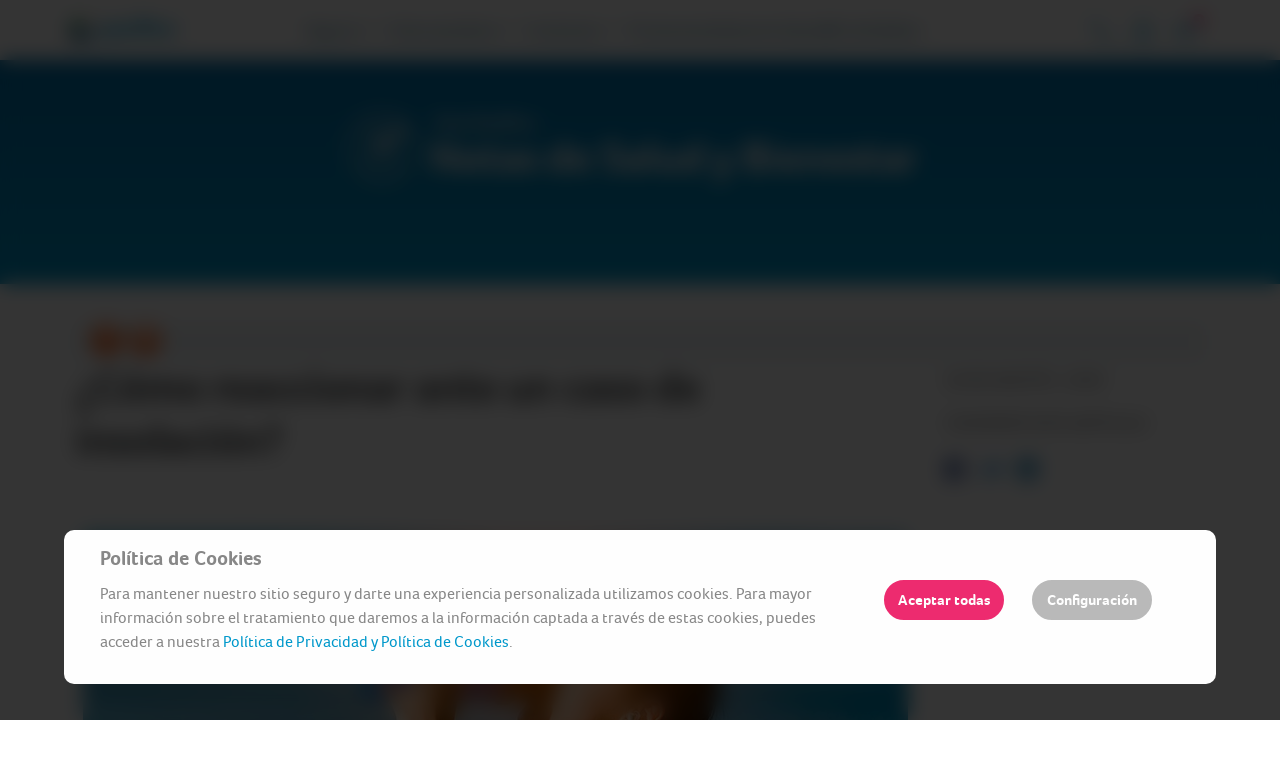

--- FILE ---
content_type: text/html;charset=UTF-8
request_url: https://www.pacifico.com.pe/somos-pacifico/article/-/blogs/como-reaccionar-caso-insolacion-verano?_com_liferay_blogs_web_portlet_BlogsPortlet_redirect=https%3A%2F%2Fwww.pacifico.com.pe%2Fsomos-pacifico%2Farticle%3Fp_p_id%3Dcom_liferay_blogs_web_portlet_BlogsPortlet%26p_p_lifecycle%3D0%26p_p_state%3Dnormal%26p_p_mode%3Dview%26_com_liferay_blogs_web_portlet_BlogsPortlet_cur%3D14%26_com_liferay_blogs_web_portlet_BlogsPortlet_delta%3D20%26p_r_p_resetCur%3Dfalse
body_size: 26688
content:




































		<!DOCTYPE html>






























































<html class="ltr" dir="ltr" lang="es-ES">
<head>
	<title>¿Cómo reaccionar ante un caso de insolación?</title>
	<meta charset='utf-8'>
	<meta content='IE=edge' http-equiv='X-UA-Compatible'>
	<meta content='width=device-width, initial-scale=1.0' name='viewport'>
	<meta content='#0099cc' name='theme-color'>
	<meta property="fb:pages" content="348642939153" />
  <script  type="text/javascript" src="https://www.unpkg.com/swiper@11.1.1/swiper-bundle.min.js"></script>
<link rel="stylesheet" href="https://www.unpkg.com/swiper@11.1.1/swiper-bundle.min.css"  >
<!-- Google Tag Manager -->
<script>(function(w,d,s,l,i){w[l]=w[l]||[];w[l].push({'gtm.start':
new Date().getTime(),event:'gtm.js'});var f=d.getElementsByTagName(s)[0],
j=d.createElement(s),dl=l!='dataLayer'?'&l='+l:'';j.async=true;j.src=
'https://www.googletagmanager.com/gtm.js?id='+i+dl;f.parentNode.insertBefore(j,f);
})(window,document,'script','dataLayer','GTM-WJWKZ86');</script>
<!-- End Google Tag Manager -->
<!-- Start VWO Async SmartCode -->
<link rel="preconnect" href="https://dev.visualwebsiteoptimizer.com" />
<script type='text/javascript' id='vwoCode'>
window._vwo_code || (function() {
var account_id=717628,
version=2.1,
settings_tolerance=2000,
hide_element='body',
hide_element_style = 'opacity:0 !important;filter:alpha(opacity=0) !important;background:none !important',
/* DO NOT EDIT BELOW THIS LINE */
f=false,w=window,d=document,v=d.querySelector('#vwoCode'),cK='_vwo_'+account_id+'_settings',cc={};try{var c=JSON.parse(localStorage.getItem('_vwo_'+account_id+'_config'));cc=c&&typeof c==='object'?c:{}}catch(e){}var stT=cc.stT==='session'?w.sessionStorage:w.localStorage;code={use_existing_jquery:function(){return typeof use_existing_jquery!=='undefined'?use_existing_jquery:undefined},library_tolerance:function(){return typeof library_tolerance!=='undefined'?library_tolerance:undefined},settings_tolerance:function(){return cc.sT||settings_tolerance},hide_element_style:function(){return'{'+(cc.hES||hide_element_style)+'}'},hide_element:function(){if(performance.getEntriesByName('first-contentful-paint')[0]){return''}return typeof cc.hE==='string'?cc.hE:hide_element},getVersion:function(){return version},finish:function(e){if(!f){f=true;var t=d.getElementById('_vis_opt_path_hides');if(t)t.parentNode.removeChild(t);if(e)(new Image).src='https://dev.visualwebsiteoptimizer.com/ee.gif?a='+account_id+e}},finished:function(){return f},addScript:function(e){var t=d.createElement('script');t.type='text/javascript';if(e.src){t.src=e.src}else{t.text=e.text}d.getElementsByTagName('head')[0].appendChild(t)},load:function(e,t){var i=this.getSettings(),n=d.createElement('script'),r=this;t=t||{};if(i){n.textContent=i;d.getElementsByTagName('head')[0].appendChild(n);if(!w.VWO||VWO.caE){stT.removeItem(cK);r.load(e)}}else{var o=new XMLHttpRequest;o.open('GET',e,true);o.withCredentials=!t.dSC;o.responseType=t.responseType||'text';o.onload=function(){if(t.onloadCb){return t.onloadCb(o,e)}if(o.status===200){_vwo_code.addScript({text:o.responseText})}else{_vwo_code.finish('&e=loading_failure:'+e)}};o.onerror=function(){if(t.onerrorCb){return t.onerrorCb(e)}_vwo_code.finish('&e=loading_failure:'+e)};o.send()}},getSettings:function(){try{var e=stT.getItem(cK);if(!e){return}e=JSON.parse(e);if(Date.now()>e.e){stT.removeItem(cK);return}return e.s}catch(e){return}},init:function(){if(d.URL.indexOf('__vwo_disable__')>-1)return;var e=this.settings_tolerance();w._vwo_settings_timer=setTimeout(function(){_vwo_code.finish();stT.removeItem(cK)},e);var t;if(this.hide_element()!=='body'){t=d.createElement('style');var i=this.hide_element(),n=i?i+this.hide_element_style():'',r=d.getElementsByTagName('head')[0];t.setAttribute('id','_vis_opt_path_hides');v&&t.setAttribute('nonce',v.nonce);t.setAttribute('type','text/css');if(t.styleSheet)t.styleSheet.cssText=n;else t.appendChild(d.createTextNode(n));r.appendChild(t)}else{t=d.getElementsByTagName('head')[0];var n=d.createElement('div');n.style.cssText='z-index: 2147483647 !important;position: fixed !important;left: 0 !important;top: 0 !important;width: 100% !important;height: 100% !important;background: white !important;';n.setAttribute('id','_vis_opt_path_hides');n.classList.add('_vis_hide_layer');t.parentNode.insertBefore(n,t.nextSibling)}var o='https://dev.visualwebsiteoptimizer.com/j.php?a='+account_id+'&u='+encodeURIComponent(d.URL)+'&vn='+version;if(w.location.search.indexOf('_vwo_xhr')!==-1){this.addScript({src:o})}else{this.load(o+'&x=true')}}};w._vwo_code=code;code.init();})();
</script>
<!-- End VWO Async SmartCode -->

<script type="text/javascript" src="https://js-cdn.dynatrace.com/jstag/147f273fa2a/bf20517fnb/c0883b174ea2c178_complete.js" crossorigin="anonymous"></script>
	





































<meta content="text/html; charset=UTF-8" http-equiv="content-type" />









<meta content="Esta enfermedad suele provocar daños permanentes e incluso la muerte de aquellos que la sufren. Aprender qué medidas tomar y cómo evitarla." lang="es-ES" name="description" />


<link charset="utf-8" data-senna-track="permanent" href="/o/frontend-theme-font-awesome-web/css/main.css" rel="stylesheet" type="text/css" />
<script data-senna-track="permanent" src="/combo?browserId=other&minifierType=js&languageId=es_ES&b=7210&t=1769084281942&/o/frontend-js-jquery-web/jquery/jquery.min.js&/o/frontend-js-jquery-web/jquery/bootstrap.bundle.min.js&/o/frontend-js-jquery-web/jquery/collapsible_search.js&/o/frontend-js-jquery-web/jquery/fm.js&/o/frontend-js-jquery-web/jquery/form.js&/o/frontend-js-jquery-web/jquery/popper.min.js&/o/frontend-js-jquery-web/jquery/side_navigation.js" type="text/javascript"></script>


<link href="https://www.pacifico.com.pe/o/pacifico-corporativo-theme/images/favicon.ico" rel="icon" />





		
			
				<link data-senna-track="permanent" href="https://www.pacifico.com.pe/" rel="canonical" />
			
			





<link class="lfr-css-file" data-senna-track="temporary" href="https://www.pacifico.com.pe/o/pacifico-corporativo-theme/css/clay.css?browserId=other&amp;themeId=pacificocorporativotheme_WAR_pacificocorporativotheme&amp;minifierType=css&amp;languageId=es_ES&amp;b=7210&amp;t=1769084346000" id="liferayAUICSS" rel="stylesheet" type="text/css" />



<link data-senna-track="temporary" href="/o/frontend-css-web/main.css?browserId=other&amp;themeId=pacificocorporativotheme_WAR_pacificocorporativotheme&amp;minifierType=css&amp;languageId=es_ES&amp;b=7210&amp;t=1769084268392" id="liferayPortalCSS" rel="stylesheet" type="text/css" />









	

	





	



	

		<link data-senna-track="temporary" href="/combo?browserId=other&amp;minifierType=&amp;themeId=pacificocorporativotheme_WAR_pacificocorporativotheme&amp;languageId=es_ES&amp;b=7210&amp;com_liferay_blogs_web_portlet_BlogsPortlet:%2Fblogs%2Fcss%2Fmain.css&amp;com_liferay_portal_search_web_search_bar_portlet_SearchBarPortlet_INSTANCE_templateSearch:%2Fcss%2Fmain.css&amp;com_liferay_product_navigation_product_menu_web_portlet_ProductMenuPortlet:%2Fcss%2Fmain.css&amp;com_liferay_product_navigation_user_personal_bar_web_portlet_ProductNavigationUserPersonalBarPortlet:%2Fcss%2Fmain.css&amp;com_liferay_site_navigation_menu_web_portlet_SiteNavigationMenuPortlet:%2Fcss%2Fmain.css&amp;pe_com_pacifico_portal_corporativo_searcher_min_PacificoSearcherMinPortlet:%2Fcss%2Fmain.css&amp;t=1769084346000" id="900d5be1" rel="stylesheet" type="text/css" />

	







<script data-senna-track="temporary" type="text/javascript">
	// <![CDATA[
		var Liferay = Liferay || {};

		Liferay.Browser = {
			acceptsGzip: function() {
				return true;
			},

			

			getMajorVersion: function() {
				return 131.0;
			},

			getRevision: function() {
				return '537.36';
			},
			getVersion: function() {
				return '131.0';
			},

			

			isAir: function() {
				return false;
			},
			isChrome: function() {
				return true;
			},
			isEdge: function() {
				return false;
			},
			isFirefox: function() {
				return false;
			},
			isGecko: function() {
				return true;
			},
			isIe: function() {
				return false;
			},
			isIphone: function() {
				return false;
			},
			isLinux: function() {
				return false;
			},
			isMac: function() {
				return true;
			},
			isMobile: function() {
				return false;
			},
			isMozilla: function() {
				return false;
			},
			isOpera: function() {
				return false;
			},
			isRtf: function() {
				return true;
			},
			isSafari: function() {
				return true;
			},
			isSun: function() {
				return false;
			},
			isWebKit: function() {
				return true;
			},
			isWindows: function() {
				return false;
			}
		};

		Liferay.Data = Liferay.Data || {};

		Liferay.Data.ICONS_INLINE_SVG = true;

		Liferay.Data.NAV_SELECTOR = '#navigation';

		Liferay.Data.NAV_SELECTOR_MOBILE = '#navigationCollapse';

		Liferay.Data.isCustomizationView = function() {
			return false;
		};

		Liferay.Data.notices = [
			null

			

			
		];

		Liferay.PortletKeys = {
			DOCUMENT_LIBRARY: 'com_liferay_document_library_web_portlet_DLPortlet',
			DYNAMIC_DATA_MAPPING: 'com_liferay_dynamic_data_mapping_web_portlet_DDMPortlet',
			ITEM_SELECTOR: 'com_liferay_item_selector_web_portlet_ItemSelectorPortlet'
		};

		Liferay.PropsValues = {
			JAVASCRIPT_SINGLE_PAGE_APPLICATION_TIMEOUT: 0,
			NTLM_AUTH_ENABLED: false,
			UPLOAD_SERVLET_REQUEST_IMPL_MAX_SIZE: 8048576000000
		};

		Liferay.ThemeDisplay = {

			

			
				getLayoutId: function() {
					return '565';
				},

				

				getLayoutRelativeControlPanelURL: function() {
					return '/group/pacifico-corporativo/~/control_panel/manage?p_p_id=com_liferay_blogs_web_portlet_BlogsPortlet';
				},

				getLayoutRelativeURL: function() {
					return '/somos-pacifico/article';
				},
				getLayoutURL: function() {
					return 'https://www.pacifico.com.pe/somos-pacifico/article';
				},
				getParentLayoutId: function() {
					return '564';
				},
				isControlPanel: function() {
					return false;
				},
				isPrivateLayout: function() {
					return 'false';
				},
				isVirtualLayout: function() {
					return false;
				},
			

			getBCP47LanguageId: function() {
				return 'es-ES';
			},
			getCanonicalURL: function() {

				

				return 'https\x3a\x2f\x2fwww\x2epacifico\x2ecom\x2epe\x2fsomos-pacifico\x2farticle\x2f-\x2fblogs\x2fcomo-reaccionar-caso-insolacion-verano';
			},
			getCDNBaseURL: function() {
				return 'https://www.pacifico.com.pe';
			},
			getCDNDynamicResourcesHost: function() {
				return '';
			},
			getCDNHost: function() {
				return '';
			},
			getCompanyGroupId: function() {
				return '20195';
			},
			getCompanyId: function() {
				return '20155';
			},
			getDefaultLanguageId: function() {
				return 'es_ES';
			},
			getDoAsUserIdEncoded: function() {
				return '';
			},
			getLanguageId: function() {
				return 'es_ES';
			},
			getParentGroupId: function() {
				return '28730';
			},
			getPathContext: function() {
				return '';
			},
			getPathImage: function() {
				return '/image';
			},
			getPathJavaScript: function() {
				return '/o/frontend-js-web';
			},
			getPathMain: function() {
				return '/c';
			},
			getPathThemeImages: function() {
				return 'https://www.pacifico.com.pe/o/pacifico-corporativo-theme/images';
			},
			getPathThemeRoot: function() {
				return '/o/pacifico-corporativo-theme';
			},
			getPlid: function() {
				return '23322888';
			},
			getPortalURL: function() {
				return 'https://www.pacifico.com.pe';
			},
			getScopeGroupId: function() {
				return '28730';
			},
			getScopeGroupIdOrLiveGroupId: function() {
				return '28730';
			},
			getSessionId: function() {
				return '';
			},
			getSiteAdminURL: function() {
				return 'https://www.pacifico.com.pe/group/pacifico-corporativo/~/control_panel/manage?p_p_lifecycle=0&p_p_state=maximized&p_p_mode=view';
			},
			getSiteGroupId: function() {
				return '28730';
			},
			getURLControlPanel: function() {
				return '/group/control_panel?refererPlid=23322888';
			},
			getURLHome: function() {
				return 'https\x3a\x2f\x2fwww\x2epacifico\x2ecom\x2epe\x2fweb\x2fguest';
			},
			getUserEmailAddress: function() {
				return '';
			},
			getUserId: function() {
				return '20159';
			},
			getUserName: function() {
				return '';
			},
			isAddSessionIdToURL: function() {
				return false;
			},
			isImpersonated: function() {
				return false;
			},
			isSignedIn: function() {
				return false;
			},
			isStateExclusive: function() {
				return false;
			},
			isStateMaximized: function() {
				return false;
			},
			isStatePopUp: function() {
				return false;
			}
		};

		var themeDisplay = Liferay.ThemeDisplay;

		Liferay.AUI = {

			

			getAvailableLangPath: function() {
				return 'available_languages.jsp?browserId=other&themeId=pacificocorporativotheme_WAR_pacificocorporativotheme&colorSchemeId=01&minifierType=js&languageId=es_ES&b=7210&t=1769098809349';
			},
			getCombine: function() {
				return true;
			},
			getComboPath: function() {
				return '/combo/?browserId=other&minifierType=&languageId=es_ES&b=7210&t=1769084269686&';
			},
			getDateFormat: function() {
				return '%d/%m/%Y';
			},
			getEditorCKEditorPath: function() {
				return '/o/frontend-editor-ckeditor-web';
			},
			getFilter: function() {
				var filter = 'raw';

				
					
						filter = 'min';
					
					

				return filter;
			},
			getFilterConfig: function() {
				var instance = this;

				var filterConfig = null;

				if (!instance.getCombine()) {
					filterConfig = {
						replaceStr: '.js' + instance.getStaticResourceURLParams(),
						searchExp: '\\.js$'
					};
				}

				return filterConfig;
			},
			getJavaScriptRootPath: function() {
				return '/o/frontend-js-web';
			},
			getLangPath: function() {
				return 'aui_lang.jsp?browserId=other&themeId=pacificocorporativotheme_WAR_pacificocorporativotheme&colorSchemeId=01&minifierType=js&languageId=es_ES&b=7210&t=1769084269686';
			},
			getPortletRootPath: function() {
				return '/html/portlet';
			},
			getStaticResourceURLParams: function() {
				return '?browserId=other&minifierType=&languageId=es_ES&b=7210&t=1769084269686';
			}
		};

		Liferay.authToken = 'NPlNJup1';

		

		Liferay.currentURL = '\x2fsomos-pacifico\x2farticle\x2f-\x2fblogs\x2fcomo-reaccionar-caso-insolacion-verano\x3f_com_liferay_blogs_web_portlet_BlogsPortlet_redirect\x3dhttps\x253A\x252F\x252Fwww\x2epacifico\x2ecom\x2epe\x252Fsomos-pacifico\x252Farticle\x253Fp_p_id\x253Dcom_liferay_blogs_web_portlet_BlogsPortlet\x2526p_p_lifecycle\x253D0\x2526p_p_state\x253Dnormal\x2526p_p_mode\x253Dview\x2526_com_liferay_blogs_web_portlet_BlogsPortlet_cur\x253D14\x2526_com_liferay_blogs_web_portlet_BlogsPortlet_delta\x253D20\x2526p_r_p_resetCur\x253Dfalse';
		Liferay.currentURLEncoded = '\x252Fsomos-pacifico\x252Farticle\x252F-\x252Fblogs\x252Fcomo-reaccionar-caso-insolacion-verano\x253F_com_liferay_blogs_web_portlet_BlogsPortlet_redirect\x253Dhttps\x25253A\x25252F\x25252Fwww\x2epacifico\x2ecom\x2epe\x25252Fsomos-pacifico\x25252Farticle\x25253Fp_p_id\x25253Dcom_liferay_blogs_web_portlet_BlogsPortlet\x252526p_p_lifecycle\x25253D0\x252526p_p_state\x25253Dnormal\x252526p_p_mode\x25253Dview\x252526_com_liferay_blogs_web_portlet_BlogsPortlet_cur\x25253D14\x252526_com_liferay_blogs_web_portlet_BlogsPortlet_delta\x25253D20\x252526p_r_p_resetCur\x25253Dfalse';
	// ]]>
</script>

<script src="/o/js_loader_config?t=1769084281951" type="text/javascript"></script>
<script data-senna-track="permanent" src="/combo?browserId=other&minifierType=js&languageId=es_ES&b=7210&t=1769084269686&/o/frontend-js-web/loader/config.js&/o/frontend-js-web/loader/loader.js&/o/frontend-js-web/aui/aui/aui.js&/o/frontend-js-web/aui/aui-base-html5-shiv/aui-base-html5-shiv.js&/o/frontend-js-web/liferay/browser_selectors.js&/o/frontend-js-web/liferay/modules.js&/o/frontend-js-web/liferay/aui_sandbox.js&/o/frontend-js-web/misc/svg4everybody.js&/o/frontend-js-web/aui/arraylist-add/arraylist-add.js&/o/frontend-js-web/aui/arraylist-filter/arraylist-filter.js&/o/frontend-js-web/aui/arraylist/arraylist.js&/o/frontend-js-web/aui/array-extras/array-extras.js&/o/frontend-js-web/aui/array-invoke/array-invoke.js&/o/frontend-js-web/aui/attribute-base/attribute-base.js&/o/frontend-js-web/aui/attribute-complex/attribute-complex.js&/o/frontend-js-web/aui/attribute-core/attribute-core.js&/o/frontend-js-web/aui/attribute-observable/attribute-observable.js&/o/frontend-js-web/aui/attribute-extras/attribute-extras.js&/o/frontend-js-web/aui/base-base/base-base.js&/o/frontend-js-web/aui/base-pluginhost/base-pluginhost.js&/o/frontend-js-web/aui/classnamemanager/classnamemanager.js&/o/frontend-js-web/aui/datatype-xml-format/datatype-xml-format.js&/o/frontend-js-web/aui/datatype-xml-parse/datatype-xml-parse.js&/o/frontend-js-web/aui/dom-base/dom-base.js&/o/frontend-js-web/aui/dom-core/dom-core.js&/o/frontend-js-web/aui/dom-screen/dom-screen.js&/o/frontend-js-web/aui/dom-style/dom-style.js&/o/frontend-js-web/aui/event-base/event-base.js&/o/frontend-js-web/aui/event-custom-base/event-custom-base.js&/o/frontend-js-web/aui/event-custom-complex/event-custom-complex.js&/o/frontend-js-web/aui/event-delegate/event-delegate.js&/o/frontend-js-web/aui/event-focus/event-focus.js&/o/frontend-js-web/aui/event-hover/event-hover.js&/o/frontend-js-web/aui/event-key/event-key.js&/o/frontend-js-web/aui/event-mouseenter/event-mouseenter.js&/o/frontend-js-web/aui/event-mousewheel/event-mousewheel.js" type="text/javascript"></script>
<script data-senna-track="permanent" src="/combo?browserId=other&minifierType=js&languageId=es_ES&b=7210&t=1769084269686&/o/frontend-js-web/aui/event-outside/event-outside.js&/o/frontend-js-web/aui/event-resize/event-resize.js&/o/frontend-js-web/aui/event-simulate/event-simulate.js&/o/frontend-js-web/aui/event-synthetic/event-synthetic.js&/o/frontend-js-web/aui/intl/intl.js&/o/frontend-js-web/aui/io-base/io-base.js&/o/frontend-js-web/aui/io-form/io-form.js&/o/frontend-js-web/aui/io-queue/io-queue.js&/o/frontend-js-web/aui/io-upload-iframe/io-upload-iframe.js&/o/frontend-js-web/aui/io-xdr/io-xdr.js&/o/frontend-js-web/aui/json-parse/json-parse.js&/o/frontend-js-web/aui/json-stringify/json-stringify.js&/o/frontend-js-web/aui/node-base/node-base.js&/o/frontend-js-web/aui/node-core/node-core.js&/o/frontend-js-web/aui/node-event-delegate/node-event-delegate.js&/o/frontend-js-web/aui/node-event-simulate/node-event-simulate.js&/o/frontend-js-web/aui/node-focusmanager/node-focusmanager.js&/o/frontend-js-web/aui/node-pluginhost/node-pluginhost.js&/o/frontend-js-web/aui/node-screen/node-screen.js&/o/frontend-js-web/aui/node-style/node-style.js&/o/frontend-js-web/aui/oop/oop.js&/o/frontend-js-web/aui/plugin/plugin.js&/o/frontend-js-web/aui/pluginhost-base/pluginhost-base.js&/o/frontend-js-web/aui/pluginhost-config/pluginhost-config.js&/o/frontend-js-web/aui/querystring-stringify-simple/querystring-stringify-simple.js&/o/frontend-js-web/aui/queue-promote/queue-promote.js&/o/frontend-js-web/aui/selector-css2/selector-css2.js&/o/frontend-js-web/aui/selector-css3/selector-css3.js&/o/frontend-js-web/aui/selector-native/selector-native.js&/o/frontend-js-web/aui/selector/selector.js&/o/frontend-js-web/aui/widget-base/widget-base.js&/o/frontend-js-web/aui/widget-htmlparser/widget-htmlparser.js&/o/frontend-js-web/aui/widget-skin/widget-skin.js&/o/frontend-js-web/aui/widget-uievents/widget-uievents.js&/o/frontend-js-web/aui/yui-throttle/yui-throttle.js&/o/frontend-js-web/aui/aui-base-core/aui-base-core.js" type="text/javascript"></script>
<script data-senna-track="permanent" src="/combo?browserId=other&minifierType=js&languageId=es_ES&b=7210&t=1769084269686&/o/frontend-js-web/aui/aui-base-lang/aui-base-lang.js&/o/frontend-js-web/aui/aui-classnamemanager/aui-classnamemanager.js&/o/frontend-js-web/aui/aui-component/aui-component.js&/o/frontend-js-web/aui/aui-debounce/aui-debounce.js&/o/frontend-js-web/aui/aui-delayed-task-deprecated/aui-delayed-task-deprecated.js&/o/frontend-js-web/aui/aui-event-base/aui-event-base.js&/o/frontend-js-web/aui/aui-event-input/aui-event-input.js&/o/frontend-js-web/aui/aui-form-validator/aui-form-validator.js&/o/frontend-js-web/aui/aui-node-base/aui-node-base.js&/o/frontend-js-web/aui/aui-node-html5/aui-node-html5.js&/o/frontend-js-web/aui/aui-selector/aui-selector.js&/o/frontend-js-web/aui/aui-timer/aui-timer.js&/o/frontend-js-web/liferay/dependency.js&/o/frontend-js-web/liferay/dom_task_runner.js&/o/frontend-js-web/liferay/events.js&/o/frontend-js-web/liferay/language.js&/o/frontend-js-web/liferay/lazy_load.js&/o/frontend-js-web/liferay/liferay.js&/o/frontend-js-web/liferay/util.js&/o/frontend-js-web/liferay/global.bundle.js&/o/frontend-js-web/liferay/portal.js&/o/frontend-js-web/liferay/portlet.js&/o/frontend-js-web/liferay/workflow.js&/o/frontend-js-web/liferay/form.js&/o/frontend-js-web/liferay/form_placeholders.js&/o/frontend-js-web/liferay/icon.js&/o/frontend-js-web/liferay/menu.js&/o/frontend-js-web/liferay/notice.js&/o/frontend-js-web/liferay/poller.js" type="text/javascript"></script>




	

	<script data-senna-track="temporary" src="/o/js_bundle_config?t=1769084319301" type="text/javascript"></script>


<script data-senna-track="temporary" type="text/javascript">
	// <![CDATA[
		
			
				
		

		

		
	// ]]>
</script>





	
		

			

			
		
		



	
		

			

			
		
	



	
		

			

			
		
	



	
		

			

			
		
	












	

	





	



	







		<meta content="https://www.pacifico.com.pe/somos-pacifico/article/-/blogs/como-reaccionar-caso-insolacion-verano?_com_liferay_blogs_web_portlet_BlogsPortlet_redirect=https%3A%2F%2Fwww.pacifico.com.pe%2Fsomos-pacifico%2Farticle%3Fp_p_id%3Dcom_liferay_blogs_web_portlet_BlogsPortlet%26p_p_lifecycle%3D0%26p_p_state%3Dnormal%26p_p_mode%3Dview%26_com_liferay_blogs_web_portlet_BlogsPortlet_cur%3D14%26_com_liferay_blogs_web_portlet_BlogsPortlet_delta%3D20%26p_r_p_resetCur%3Dfalse" property="og:url"/>



		<meta content="https://www.pacifico.com.penull" property="og:image"/>



		<meta content="¿Cómo reaccionar ante un caso de insolación?" property="og:title"/>



		<meta content="Esta enfermedad suele provocar daños permanentes e incluso la muerte de aquellos que la sufren. Aprender qué medidas tomar y cómo evitarla." property="og:description"/>





	
	<link data-senna-track="temporary" href="/o/social-bookmarks-taglib/css/main.css?browserId=other&themeId=pacificocorporativotheme_WAR_pacificocorporativotheme&minifierType=css&languageId=es_ES&b=7210&t=1769084346000" rel="stylesheet" type="text/css" />










<link class="lfr-css-file" data-senna-track="temporary" href="https://www.pacifico.com.pe/o/pacifico-corporativo-theme/css/main.css?browserId=other&amp;themeId=pacificocorporativotheme_WAR_pacificocorporativotheme&amp;minifierType=css&amp;languageId=es_ES&amp;b=7210&amp;t=1769084346000" id="liferayThemeCSS" rel="stylesheet" type="text/css" />




	<style data-senna-track="temporary" type="text/css">
		.fixed2 {
  position: absolute !important;
  top: 670px !important;
  z-index: 100 !important;
}

.fixed3 {
  position: absolute !important;
  z-index: 100 !important;
  top: 400px !important;
}

.fix-searcher2 {
  top: 740px !important;
  z-index: 100 !important;
  position: absolute !important;
}

.fix-m-searcher2 {
  position: absolute !important;
  z-index: 100 !important;
  top: 350px !important;
}

.fix-h-searcher2 {
  top: 460px !important;
  z-index: 100 !important;
  position: absolute !important;
}

.fix-m2-searcher1 {
  position: fixed !important;
  z-index: 100 !important;
  top: 93px !important;
}

.fix-m2-searcher2 {
  z-index: 100 !important;
}

.autocomplete-suggestions {
  z-index: 100 !important;
}

a[href] i.contact-icon {
  width: inherit;
}

section .entry.approved h2:first-child {
  margin-top: 0;
}

\3c !-- Anti-flicker snippet (recommended) -->.async-hide {
  opacity: 0 !important
}


@media screen and (max-width: 480px) {
  section .container {
    padding: 30px 15px 20px 15px;
  }
}

#embeddedIframe {
  height: 1200px !important;
}

.ub-emb-overlay.ub-emb-visible .ub-emb-backdrop,
.ub-emb-overlay.ub-emb-visible .ub-emb-scroll-wrapper {
  z-index: 9999999 !important;
}

.botmakerIndex {
  z-index: 9999999 !important;
}

@media only screen and (max-width: 768px) {
  .fix-carousel {
    display: none !important;
  }
}

#banner {
  box-shadow: none;
}
.rtlw-text-read-more {
  font-weight: bold;
  color: #0099CC;
  padding-left: 30px;
  margin: 0;
  position: relative;
  margin-left: 24px;
}
.rtlw-text-read-more:before {
  content: " ";
  position: absolute;
  top: 50%;
  left: 0;
  transform: translateY(-50%);
  display: block;
  width: 20px;
  height: 20px;
  border-radius: 50%;
  background: #0099CC;
}
.rtlw-text-read-more span {
  color: #000;
}
.rtlw-text-quote {
  padding-left: 15px;
  margin: 0;
  position: relative;
  margin-left: 24px;
}
.rtlw-text-quote:before {
  content: "";
  position: absolute;
  top: 0;
  left: 0;
  width: 5px;
  height: 100%;
  background: #0099CC;
  display: block;
}
.rtlw-text-quote a {
  color: #0099CC;
  font-weight: bold;
}
.rtlw-img {
  float: right;
  width: 45%;
  margin: 0 0 2% 2%;
}
.rtlw-img img {
  box-shadow: 5px 5px 5px 0px rgba(191, 191, 191, 0.75);
  -webkit-box-shadow: 5px 5px 5px 0px rgba(191, 191, 191, 0.75);
  -moz-box-shadow: 5px 5px 5px 0px rgba(191, 191, 191, 0.75);
}
.lkbldrtc {
  padding: 30px 0;
  margin-top: 60px;
}
.lkbldrtccnt {
  text-align: center;
  display: flex;
  justify-content: space-between;
  align-items: center;
  padding: 15px 0;
}
.lkbldrtccnt.lkbldrtctop {
  margin-top: 20px;
}
.lkbldrtcimg .imgban {
  -webkit-border-radius: 25px;
  -moz-border-radius: 25px;
  border-radius: 25px;
}
.lkbldrtctext {
  display: block;
  padding: 0 15px;
}
.lkbldrtctitulo {
  font-size: 1.3em;
}
.lkbldrtcbtnmas a {
  background: #ee2c70;
  padding: .7em 1em .7em;
  -webkit-border-radius: 25px;
  -moz-border-radius: 25px;
  border-radius: 25px;
  line-height: 1em;
  display: inline-block;
  color: #ffffff;
  font-weight: bold;
}
.lkbldrtcbtnmas a:hover {
  background: #000000;
}
.lkbldrtcttlsec h2 {
  font-size: 2em;
  margin: 0 15px .67em 15px;
  text-align: center;
  color: #0099CC;
}

@media (max-width: 768px) {
  .rtlw-img {
    float: none;
    width: 100%;
    margin: 0;
  }
  .rtlw-img img {
    box-shadow: none;
    -webkit-box-shadow: none;
    -moz-box-shadow: none;
  }
  .lkbldrtccnt {
    display: block !important;
  }
  .lkbldrtcbtnmas a {
    margin-bottom: 30px;
  }
  .lkbldrtccnt.lkbldrtctop {
    margin-top: 0;
  }
}

@media (min-width: 1200px) {
  .rtlw-text-read-more {
    font-size: 15px;
  }
}
	</style>





	<style data-senna-track="temporary" type="text/css">

		

			

		

			

		

			

		

			

		

			

		

			

		

	</style>


<link data-senna-track="permanent" href="https://www.pacifico.com.pe/combo?browserId=other&minifierType=css&languageId=es_ES&b=7210&t=1769084271702&/o/change-tracking-change-lists-indicator-theme-contributor/change_tracking_change_lists_indicator.css" rel="stylesheet" type = "text/css" />
<script type="text/javascript">
// <![CDATA[
Liferay.on(
	'ddmFieldBlur', function(event) {
		if (window.Analytics) {
			Analytics.send(
				'fieldBlurred',
				'Form',
				{
					fieldName: event.fieldName,
					focusDuration: event.focusDuration,
					formId: event.formId,
					page: event.page - 1
				}
			);
		}
	}
);

Liferay.on(
	'ddmFieldFocus', function(event) {
		if (window.Analytics) {
			Analytics.send(
				'fieldFocused',
				'Form',
				{
					fieldName: event.fieldName,
					formId: event.formId,
					page: event.page - 1
				}
			);
		}
	}
);

Liferay.on(
	'ddmFormPageShow', function(event) {
		if (window.Analytics) {
			Analytics.send(
				'pageViewed',
				'Form',
				{
					formId: event.formId,
					page: event.page,
					title: event.title
				}
			);
		}
	}
);

Liferay.on(
	'ddmFormSubmit', function(event) {
		if (window.Analytics) {
			Analytics.send(
				'formSubmitted',
				'Form',
				{
					formId: event.formId
				}
			);
		}
	}
);

Liferay.on(
	'ddmFormView', function(event) {
		if (window.Analytics) {
			Analytics.send(
				'formViewed',
				'Form',
				{
					formId: event.formId,
					title: event.title
				}
			);
		}
	}
);
// ]]>
</script>







<script data-senna-track="temporary" type="text/javascript">
	if (window.Analytics) {
		window._com_liferay_document_library_analytics_isViewFileEntry = false;
	}
</script>



























<!--[if lte IE 8]>
  <script>
    document.createElement('header');
    document.createElement('nav');
    document.createElement('menu');
    document.createElement('section');
    document.createElement('article');
    document.createElement('aside');
    document.createElement('footer');
  </script>
  
  <link rel="stylesheet" href="https://www.pacifico.com.pe/o/pacifico-corporativo-theme/css/ie8.scss?browserId=other&amp;minifierType=js&amp;languageId=es_ES&amp;b=7210&amp;t=1769084346000" type="text/css">
<![endif]-->

<script src="https://www.pacifico.com.pe/o/pacifico-corporativo-theme/js/jquery.auto-complete.min.js" ></script>
<script src="https://www.pacifico.com.pe/o/pacifico-corporativo-theme/js/jquery.tooltipster.min.js" ></script>
<script src="https://www.pacifico.com.pe/o/pacifico-corporativo-theme/js/bootstrap-datepicker.min.js" ></script>
<script src="https://www.pacifico.com.pe/o/pacifico-corporativo-theme/js/bootstrap-datepicker.es.min.js" ></script>


<script src="https://www.pacifico.com.pe/o/pacifico-corporativo-theme/js/all.js?v1" ></script> 
<!-- Facebook Pixel Code -->
<script>
  !function(f,b,e,v,n,t,s){if(f.fbq)return;n=f.fbq=function(){n.callMethod?
  n.callMethod.apply(n,arguments):n.queue.push(arguments)};if(!f._fbq)f._fbq=n;
  n.push=n;n.loaded=!0;n.version='2.0';n.queue=[];t=b.createElement(e);t.async=!0;
  t.src=v;s=b.getElementsByTagName(e)[0];s.parentNode.insertBefore(t,s)}(window,
  document,'script','https://connect.facebook.net/en_US/fbevents.js');
  fbq('init', '1717062378584697'); // Insert your pixel ID here.
  fbq('track', 'PageView');
</script>
<noscript>
  <img height="1" width="1" style="display:none" src="https://www.facebook.com/tr?id=1717062378584697&ev=PageView&noscript=1"/>
</noscript>
<!-- DO NOT MODIFY -->
<!-- End Facebook Pixel Code -->
<script defer>
  function listenDOMTarget(e,t,a=1e3){if(!e||"function"!=typeof e||!t||"function"!=typeof t)return;let r=setInterval(()=>{if(e())(t(),clearInterval(r))/*:console.log("Target Error: Items not available")*/},a);setTimeout(()=>{/*console.log("clearInterval"),*/clearInterval(r)},6e4)}function setStyleIframeVera(){Array.from(document.querySelectorAll('iframe[name="Botmaker"]'))[0].parentNode.classList.add("botmakerIndex")}const logicaValidacionBotmakerIframe=()=>{let e=document.querySelectorAll('iframe[name="Botmaker"]');return void 0!==e&&e.length>0};listenDOMTarget(logicaValidacionBotmakerIframe,setStyleIframeVera);
</script></head>

<body class=" controls-visible  yui3-skin-sam signed-out public-page site ">















































	<nav class="quick-access-nav" id="wqpc_quickAccessNav">
		<h1 class="hide-accessible">Navegación</h1>

		<ul>
			
				<li><a href="#main-content">Saltar al contenido</a></li>
			

			

		</ul>
	</nav>

















































































<div class='header-backdrop'></div>
<header id="header" class="header">
  <div class="container">
    <a class="header__icon-btn header__menu-btn" href="#" role="button" aria-label="menu button">
      <svg width="22" height="14" viewBox="0 0 22 14" fill="none" xmlns="http://www.w3.org/2000/svg">
        <g id="Group 17566">
          <path id="Vector 489" d="M1.25 1H20.75" stroke="#0099CC" stroke-width="2" stroke-linecap="round"/>
          <path id="Vector 490" d="M1.25 7H20.75" stroke="#0099CC" stroke-width="2" stroke-linecap="round"/>
          <path id="Vector 491" d="M1.25 13H20.75" stroke="#0099CC" stroke-width="2" stroke-linecap="round"/>
        </g>
      </svg>
    </a>
    <a class="header__logo logo custom-logo" href="https://www.pacifico.com.pe" title="Ir a Pacífico Corporativo">
      <img alt="" src="/image/layout_set_logo?img_id=99451400&amp;t=1769098809998" width="106px" height="24px"/>
    </a>

<nav class="main-navbar sort-pages modify-pages" id='main-nav2' role='navigation'>
  <div class="main-navbar__overlay"></div>
  <div class="main-navbar__container">


        <div  class=" dropdown onlyMenu" id="layout_2" role="presentation">
          
            <a class="main-navbar__menu-item" data-toggle="dropdown" aria-labelledby="layout_2"   role="menuitem">
              Seguros
              <div class="icon-btn-container">
                <svg class="icono-flecha-mob" width="24" height="24" viewBox="0 0 24 24" fill="none" xmlns="http://www.w3.org/2000/svg">
                  <g id="iconos material">
                    <g id="Group 17565">
                      <path id="Vector" d="M3.8857 9.38431L5.2723 8L11.6571 14.3742L18.042 8L19.4286 9.38431L11.6571 17.1429L3.8857 9.38431Z"/>
                    </g>
                  </g>
                </svg>
                <svg class="icono-flecha-desk" width="17" height="16" viewBox="0 0 17 16" fill="none" xmlns="http://www.w3.org/2000/svg">
                  <g id="iconos material">
                    <g id="Group 17565">
                      <path id="Vector" d="M2.61075 6.25624L3.53515 5.33337L7.7917 9.58287L12.0483 5.33337L12.9727 6.25624L7.7917 11.4286L2.61075 6.25624Z" fill="#005C7A"/>
                    </g>
                  </g>
                </svg>
              </div>
            </a>
            <div class="main-navbar__submenu">
              <div class="main-navbar__submenu-container">
                  <div class="dropdown--child">
                        <a class="main-navbar__menu-item" data-toggle="dropdown" role="menuitem">
                          
                          Para ti y tu familia
                            <div class="icon-btn-container">
                              <svg class="icono-flecha-mob" width="24" height="24" viewBox="0 0 24 24" fill="none" xmlns="http://www.w3.org/2000/svg">
                                <g id="iconos material">
                                  <g id="Group 17565">
                                    <path id="Vector" d="M3.8857 9.38431L5.2723 8L11.6571 14.3742L18.042 8L19.4286 9.38431L11.6571 17.1429L3.8857 9.38431Z"/>
                                  </g>
                                </g>
                              </svg>
                              <svg class="icono-flecha-desk" width="17" height="16" viewBox="0 0 17 16" fill="none" xmlns="http://www.w3.org/2000/svg">
                                <g id="iconos material">
                                  <g id="Group 17565">
                                    <path id="Vector" d="M2.61075 6.25624L3.53515 5.33337L7.7917 9.58287L12.0483 5.33337L12.9727 6.25624L7.7917 11.4286L2.61075 6.25624Z" fill="#005C7A"/>
                                  </g>
                                </g>
                              </svg>
                            </div>
                        </a>
                          <ul class="main-navbar__child-submenu" role="menu">
                              <li  class="" id="layout_912" role="presentation">
                                <a class="main-navbar__menu-item"  aria-labelledby="layout_11"  role="menuitem">
                                    Vida
                                      <div class="icon-btn-container">
                                        <svg class="icono-flecha-mob" width="24" height="24" viewBox="0 0 24 24" fill="none" xmlns="http://www.w3.org/2000/svg">
                                          <g id="iconos material">
                                            <g id="Group 17565">
                                              <path id="Vector" d="M3.8857 9.38431L5.2723 8L11.6571 14.3742L18.042 8L19.4286 9.38431L11.6571 17.1429L3.8857 9.38431Z"/>
                                            </g>
                                          </g>
                                        </svg>
                                        <svg class="icono-flecha-desk" width="17" height="16" viewBox="0 0 17 16" fill="none" xmlns="http://www.w3.org/2000/svg">
                                          <g id="iconos material">
                                            <g id="Group 17565">
                                              <path id="Vector" d="M2.61075 6.25624L3.53515 5.33337L7.7917 9.58287L12.0483 5.33337L12.9727 6.25624L7.7917 11.4286L2.61075 6.25624Z" fill="#005C7A"/>
                                            </g>
                                          </g>
                                        </svg>
                                      </div>
                                </a>
                                  <ul class="main-navbar__child-submenu" role="menu">
                                      <li  class="" id="layout_901" role="presentation">
                                        <a class="main-navbar__menu-item" aria-labelledby="layout_912" href="https://www.pacifico.com.pe/seguros/vida/vida-devolucion"  role="menuitem">
                                          Devolución Total
                                        </a>
                                      </li>
                                      <li  class="" id="layout_905" role="presentation">
                                        <a class="main-navbar__menu-item" aria-labelledby="layout_912" href="https://www.pacifico.com.pe/seguros/vida/vida-inversion-flex"  role="menuitem">
                                          Inversión Flex
                                        </a>
                                      </li>
                                      <li  class="" id="layout_909" role="presentation">
                                        <a class="main-navbar__menu-item link-see-more" aria-labelledby="layout_912" href="https://www.pacifico.com.pe/seguros/vida"  role="menuitem">
                                          Más seguros
                                        </a>
                                      </li>
                                  </ul>
                              </li>
                              <li  class="" id="layout_17" role="presentation">
                                <a class="main-navbar__menu-item"  aria-labelledby="layout_11"  role="menuitem">
                                    Rentas e Inversión
                                      <div class="icon-btn-container">
                                        <svg class="icono-flecha-mob" width="24" height="24" viewBox="0 0 24 24" fill="none" xmlns="http://www.w3.org/2000/svg">
                                          <g id="iconos material">
                                            <g id="Group 17565">
                                              <path id="Vector" d="M3.8857 9.38431L5.2723 8L11.6571 14.3742L18.042 8L19.4286 9.38431L11.6571 17.1429L3.8857 9.38431Z"/>
                                            </g>
                                          </g>
                                        </svg>
                                        <svg class="icono-flecha-desk" width="17" height="16" viewBox="0 0 17 16" fill="none" xmlns="http://www.w3.org/2000/svg">
                                          <g id="iconos material">
                                            <g id="Group 17565">
                                              <path id="Vector" d="M2.61075 6.25624L3.53515 5.33337L7.7917 9.58287L12.0483 5.33337L12.9727 6.25624L7.7917 11.4286L2.61075 6.25624Z" fill="#005C7A"/>
                                            </g>
                                          </g>
                                        </svg>
                                      </div>
                                </a>
                                  <ul class="main-navbar__child-submenu" role="menu">
                                      <li  class="" id="layout_911" role="presentation">
                                        <a class="main-navbar__menu-item" aria-labelledby="layout_17" href="https://www.pacifico.com.pe/seguros/vida/renta-flex"  role="menuitem">
                                          Renta Flex
                                        </a>
                                      </li>
                                      <li  class="" id="layout_910" role="presentation">
                                        <a class="main-navbar__menu-item" aria-labelledby="layout_17" href="https://www.pacifico.com.pe/seguros/vida/fondo-vida-garantizado"  role="menuitem">
                                          Fondo Vida Garantizado
                                        </a>
                                      </li>
                                      <li  class="" id="layout_906" role="presentation">
                                        <a class="main-navbar__menu-item" aria-labelledby="layout_17" href="https://www.pacifico.com.pe/seguros/vida/vida-inversion-capital"  role="menuitem">
                                          Inversión Capital
                                        </a>
                                      </li>
                                  </ul>
                              </li>
                              <li  class="" id="layout_992" role="presentation">
                                <a class="main-navbar__menu-item" href="https://www.pacifico.com.pe/seguros/jubilacion/rentas-vitalicias" aria-labelledby="layout_11"  role="menuitem">
                                    Rentas Vitalicias
                                </a>
                              </li>
                              <li  class="" id="layout_990" role="presentation">
                                <a class="main-navbar__menu-item" href="https://www.pacifico.com.pe/seguros/jubilacion/rentas-particulares" aria-labelledby="layout_11"  role="menuitem">
                                    Rentas Particulares
                                </a>
                              </li>
                              <li  class="" id="layout_988" role="presentation">
                                <a class="main-navbar__menu-item"  aria-labelledby="layout_11"  role="menuitem">
                                    Salud
                                      <div class="icon-btn-container">
                                        <svg class="icono-flecha-mob" width="24" height="24" viewBox="0 0 24 24" fill="none" xmlns="http://www.w3.org/2000/svg">
                                          <g id="iconos material">
                                            <g id="Group 17565">
                                              <path id="Vector" d="M3.8857 9.38431L5.2723 8L11.6571 14.3742L18.042 8L19.4286 9.38431L11.6571 17.1429L3.8857 9.38431Z"/>
                                            </g>
                                          </g>
                                        </svg>
                                        <svg class="icono-flecha-desk" width="17" height="16" viewBox="0 0 17 16" fill="none" xmlns="http://www.w3.org/2000/svg">
                                          <g id="iconos material">
                                            <g id="Group 17565">
                                              <path id="Vector" d="M2.61075 6.25624L3.53515 5.33337L7.7917 9.58287L12.0483 5.33337L12.9727 6.25624L7.7917 11.4286L2.61075 6.25624Z" fill="#005C7A"/>
                                            </g>
                                          </g>
                                        </svg>
                                      </div>
                                </a>
                                  <ul class="main-navbar__child-submenu" role="menu">
                                      <li  class="" id="layout_934" role="presentation">
                                        <a class="main-navbar__menu-item" aria-labelledby="layout_988" href="https://www.pacifico.com.pe/seguros/salud/esencial/esencial-plus"  role="menuitem">
                                          Salud Esencial
                                        </a>
                                      </li>
                                      <li  class="" id="layout_941" role="presentation">
                                        <a class="main-navbar__menu-item" aria-labelledby="layout_988" href="https://www.pacifico.com.pe/seguros/salud/multisalud"  role="menuitem">
                                          Multisalud
                                        </a>
                                      </li>
                                      <li  class="" id="layout_940" role="presentation">
                                        <a class="main-navbar__menu-item" aria-labelledby="layout_988" href="https://www.pacifico.com.pe/seguros/salud/mint"  role="menuitem">
                                          Medicvida Internacional
                                        </a>
                                      </li>
                                      <li  class="" id="layout_997" role="presentation">
                                        <a class="main-navbar__menu-item link-see-more" aria-labelledby="layout_988" href="https://www.pacifico.com.pe/seguros/salud"  role="menuitem">
                                          Más seguros
                                        </a>
                                      </li>
                                  </ul>
                              </li>
                              <li  class="" id="layout_13" role="presentation">
                                <a class="main-navbar__menu-item" href="https://www.pacifico.com.pe/seguros/salud/oncologicos" aria-labelledby="layout_11"  role="menuitem">
                                    Oncológicos
                                </a>
                              </li>
                              <li  class="" id="layout_15" role="presentation">
                                <a class="main-navbar__menu-item" href="https://www.pacifico.com.pe/seguros/accidentes" aria-labelledby="layout_11"  role="menuitem">
                                    Accidentes Personales
                                </a>
                              </li>
                              <li  class="" id="layout_804" role="presentation">
                                <a class="main-navbar__menu-item" href="https://www.pacifico.com.pe/seguros/viajes" aria-labelledby="layout_11"  role="menuitem">
                                    Viajes
                                </a>
                              </li>
                              <li  class="" id="layout_436" role="presentation">
                                <a class="main-navbar__menu-item" href="https://www.pacifico.com.pe/seguros/sepelio" aria-labelledby="layout_11"  role="menuitem">
                                    Sepelio
                                </a>
                              </li>
                              <li  class="" id="layout_1028" role="presentation">
                                <a class="main-navbar__menu-item" href="https://pacifico.com.pe/seguros/desgravamen" aria-labelledby="layout_11"  role="menuitem">
                                    Desgravamen
                                </a>
                              </li>
                          </ul>
                  </div>
                  <div class="dropdown--child">
                        <a class="main-navbar__menu-item" data-toggle="dropdown" role="menuitem">
                          
                          Para tus bienes
                            <div class="icon-btn-container">
                              <svg class="icono-flecha-mob" width="24" height="24" viewBox="0 0 24 24" fill="none" xmlns="http://www.w3.org/2000/svg">
                                <g id="iconos material">
                                  <g id="Group 17565">
                                    <path id="Vector" d="M3.8857 9.38431L5.2723 8L11.6571 14.3742L18.042 8L19.4286 9.38431L11.6571 17.1429L3.8857 9.38431Z"/>
                                  </g>
                                </g>
                              </svg>
                              <svg class="icono-flecha-desk" width="17" height="16" viewBox="0 0 17 16" fill="none" xmlns="http://www.w3.org/2000/svg">
                                <g id="iconos material">
                                  <g id="Group 17565">
                                    <path id="Vector" d="M2.61075 6.25624L3.53515 5.33337L7.7917 9.58287L12.0483 5.33337L12.9727 6.25624L7.7917 11.4286L2.61075 6.25624Z" fill="#005C7A"/>
                                  </g>
                                </g>
                              </svg>
                            </div>
                        </a>
                          <ul class="main-navbar__child-submenu" role="menu">
                              <li  class="" id="layout_22" role="presentation">
                                <a class="main-navbar__menu-item" href="https://www.pacifico.com.pe/seguros/hogar" aria-labelledby="layout_18"  role="menuitem">
                                    Hogar y bienes
                                </a>
                              </li>
                              <li  class="" id="layout_864" role="presentation">
                                <a class="main-navbar__menu-item"  aria-labelledby="layout_18"  role="menuitem">
                                    Vehicular
                                      <div class="icon-btn-container">
                                        <svg class="icono-flecha-mob" width="24" height="24" viewBox="0 0 24 24" fill="none" xmlns="http://www.w3.org/2000/svg">
                                          <g id="iconos material">
                                            <g id="Group 17565">
                                              <path id="Vector" d="M3.8857 9.38431L5.2723 8L11.6571 14.3742L18.042 8L19.4286 9.38431L11.6571 17.1429L3.8857 9.38431Z"/>
                                            </g>
                                          </g>
                                        </svg>
                                        <svg class="icono-flecha-desk" width="17" height="16" viewBox="0 0 17 16" fill="none" xmlns="http://www.w3.org/2000/svg">
                                          <g id="iconos material">
                                            <g id="Group 17565">
                                              <path id="Vector" d="M2.61075 6.25624L3.53515 5.33337L7.7917 9.58287L12.0483 5.33337L12.9727 6.25624L7.7917 11.4286L2.61075 6.25624Z" fill="#005C7A"/>
                                            </g>
                                          </g>
                                        </svg>
                                      </div>
                                </a>
                                  <ul class="main-navbar__child-submenu" role="menu">
                                      <li  class="" id="layout_866" role="presentation">
                                        <a class="main-navbar__menu-item" aria-labelledby="layout_864" href="https://www.pacifico.com.pe/seguros/vehicular/todo-riesgo"  role="menuitem">
                                          Todo Riesgo
                                        </a>
                                      </li>
                                      <li  class="" id="layout_1000" role="presentation">
                                        <a class="main-navbar__menu-item" aria-labelledby="layout_864" href="https://www.pacifico.com.pe/seguros/vehicular/auto-efectivo"  role="menuitem">
                                          Auto Efectivo
                                        </a>
                                      </li>
                                      <li  class="" id="layout_868" role="presentation">
                                        <a class="main-navbar__menu-item" aria-labelledby="layout_864" href="https://www.pacifico.com.pe/seguros/vehicular/plan-kilometros"  role="menuitem">
                                          Plan Kilómetros
                                        </a>
                                      </li>
                                      <li  class="" id="layout_877" role="presentation">
                                        <a class="main-navbar__menu-item link-see-more" aria-labelledby="layout_864" href="https://www.pacifico.com.pe/seguros/vehicular"  role="menuitem">
                                          Más seguros
                                        </a>
                                      </li>
                                  </ul>
                              </li>
                              <li  class="" id="layout_787" role="presentation">
                                <a class="main-navbar__menu-item" href="https://www.pacifico.com.pe/seguros/soat" aria-labelledby="layout_18"  role="menuitem">
                                    SOAT
                                </a>
                              </li>
                          </ul>
                  </div>
                  <div class="dropdown--child">
                        <a class="main-navbar__menu-item" data-toggle="dropdown" role="menuitem">
                          
                          Para tu empresa
                            <div class="icon-btn-container">
                              <svg class="icono-flecha-mob" width="24" height="24" viewBox="0 0 24 24" fill="none" xmlns="http://www.w3.org/2000/svg">
                                <g id="iconos material">
                                  <g id="Group 17565">
                                    <path id="Vector" d="M3.8857 9.38431L5.2723 8L11.6571 14.3742L18.042 8L19.4286 9.38431L11.6571 17.1429L3.8857 9.38431Z"/>
                                  </g>
                                </g>
                              </svg>
                              <svg class="icono-flecha-desk" width="17" height="16" viewBox="0 0 17 16" fill="none" xmlns="http://www.w3.org/2000/svg">
                                <g id="iconos material">
                                  <g id="Group 17565">
                                    <path id="Vector" d="M2.61075 6.25624L3.53515 5.33337L7.7917 9.58287L12.0483 5.33337L12.9727 6.25624L7.7917 11.4286L2.61075 6.25624Z" fill="#005C7A"/>
                                  </g>
                                </g>
                              </svg>
                            </div>
                        </a>
                          <ul class="main-navbar__child-submenu" role="menu">
                              <li  class="" id="layout_30" role="presentation">
                                <a class="main-navbar__menu-item" href="https://www.pacifico.com.pe/seguros/patrimoniales" aria-labelledby="layout_25"  role="menuitem">
                                    Patrimoniales
                                </a>
                              </li>
                              <li  class="" id="layout_28" role="presentation">
                                <a class="main-navbar__menu-item" href="https://www.pacifico.com.pe/seguros/accidentes-estudiantil" aria-labelledby="layout_25"  role="menuitem">
                                    Accidentes Estudiantil
                                </a>
                              </li>
                              <li  class="" id="layout_26" role="presentation">
                                <a class="main-navbar__menu-item" href="https://www.pacifico.com.pe/seguros/accidentes-colectivo" aria-labelledby="layout_25"  role="menuitem">
                                    Accidentes Colectivo
                                </a>
                              </li>
                              <li  class="" id="layout_1011" role="presentation">
                                <a class="main-navbar__menu-item" href="https://www.pacifico.com.pe/seguros/empresa" aria-labelledby="layout_25"  role="menuitem">
                                    Más seguros
                                </a>
                              </li>
                          </ul>
                        <a class="main-navbar__menu-item" data-toggle="dropdown" role="menuitem">
                          
                          Para tus colaboradores
                            <div class="icon-btn-container">
                              <svg class="icono-flecha-mob" width="24" height="24" viewBox="0 0 24 24" fill="none" xmlns="http://www.w3.org/2000/svg">
                                <g id="iconos material">
                                  <g id="Group 17565">
                                    <path id="Vector" d="M3.8857 9.38431L5.2723 8L11.6571 14.3742L18.042 8L19.4286 9.38431L11.6571 17.1429L3.8857 9.38431Z"/>
                                  </g>
                                </g>
                              </svg>
                              <svg class="icono-flecha-desk" width="17" height="16" viewBox="0 0 17 16" fill="none" xmlns="http://www.w3.org/2000/svg">
                                <g id="iconos material">
                                  <g id="Group 17565">
                                    <path id="Vector" d="M2.61075 6.25624L3.53515 5.33337L7.7917 9.58287L12.0483 5.33337L12.9727 6.25624L7.7917 11.4286L2.61075 6.25624Z" fill="#005C7A"/>
                                  </g>
                                </g>
                              </svg>
                            </div>
                        </a>
                          <ul class="main-navbar__child-submenu" role="menu">
                              <li  class="" id="layout_27" role="presentation">
                                <a class="main-navbar__menu-item" href="https://www.pacifico.com.pe/seguros/sctr" aria-labelledby="layout_19"  role="menuitem">
                                    SCTR (trabajo de riesgo)
                                </a>
                              </li>
                              <li  class="" id="layout_29" role="presentation">
                                <a class="main-navbar__menu-item" href="https://www.pacifico.com.pe/seguros/vida-ley" aria-labelledby="layout_19"  role="menuitem">
                                    Vida Ley y Vida Empleados
                                </a>
                              </li>
                              <li  class="" id="layout_998" role="presentation">
                                <a class="main-navbar__menu-item" href="https://www.pacifico.com.pe/eps" aria-labelledby="layout_19"  role="menuitem">
                                    EPS
                                </a>
                              </li>
                              <li  class="" id="layout_1010" role="presentation">
                                <a class="main-navbar__menu-item" href="https://www.pacifico.com.pe/seguros/empresa" aria-labelledby="layout_19"  role="menuitem">
                                    Más seguros
                                </a>
                              </li>
                          </ul>
                  </div>
                  <div class="dropdown--child">
                        <a class="main-navbar__menu-item" data-toggle="dropdown" role="menuitem">
                          
                          Seguros para todos
                            <div class="icon-btn-container">
                              <svg class="icono-flecha-mob" width="24" height="24" viewBox="0 0 24 24" fill="none" xmlns="http://www.w3.org/2000/svg">
                                <g id="iconos material">
                                  <g id="Group 17565">
                                    <path id="Vector" d="M3.8857 9.38431L5.2723 8L11.6571 14.3742L18.042 8L19.4286 9.38431L11.6571 17.1429L3.8857 9.38431Z"/>
                                  </g>
                                </g>
                              </svg>
                              <svg class="icono-flecha-desk" width="17" height="16" viewBox="0 0 17 16" fill="none" xmlns="http://www.w3.org/2000/svg">
                                <g id="iconos material">
                                  <g id="Group 17565">
                                    <path id="Vector" d="M2.61075 6.25624L3.53515 5.33337L7.7917 9.58287L12.0483 5.33337L12.9727 6.25624L7.7917 11.4286L2.61075 6.25624Z" fill="#005C7A"/>
                                  </g>
                                </g>
                              </svg>
                            </div>
                        </a>
                          <ul class="main-navbar__child-submenu" role="menu">
                              <li  class="" id="layout_856" role="presentation">
                                <a class="main-navbar__menu-item" href="https://www.pacifico.com.pe/seguros-para-todos#mibanco" aria-labelledby="layout_855"  role="menuitem">
                                    En alianza con Mibanco
                                </a>
                              </li>
                              <li  class="" id="layout_857" role="presentation">
                                <a class="main-navbar__menu-item" href="https://www.pacifico.com.pe/seguros-para-todos#bcp" aria-labelledby="layout_855"  role="menuitem">
                                    En alianza con BCP
                                </a>
                              </li>
                              <li  class="" id="layout_1032" role="presentation">
                                <a class="main-navbar__menu-item" href="https://www.pacifico.com.pe/seguros/aliados/oncologico-indemnizatorio-sicurezza" aria-labelledby="layout_855"  role="menuitem">
                                    En alianza con Sicurezza
                                </a>
                              </li>
                          </ul>
                  </div>
              </div>
            </div>
            <div class="main-navbar__overlay-desk"></div>
        </div>


        <div  class=" dropdown onlyMenu" id="layout_3" role="presentation">
          
            <a class="main-navbar__menu-item" data-toggle="dropdown" aria-labelledby="layout_3"   role="menuitem">
              Cómo atenderte
              <div class="icon-btn-container">
                <svg class="icono-flecha-mob" width="24" height="24" viewBox="0 0 24 24" fill="none" xmlns="http://www.w3.org/2000/svg">
                  <g id="iconos material">
                    <g id="Group 17565">
                      <path id="Vector" d="M3.8857 9.38431L5.2723 8L11.6571 14.3742L18.042 8L19.4286 9.38431L11.6571 17.1429L3.8857 9.38431Z"/>
                    </g>
                  </g>
                </svg>
                <svg class="icono-flecha-desk" width="17" height="16" viewBox="0 0 17 16" fill="none" xmlns="http://www.w3.org/2000/svg">
                  <g id="iconos material">
                    <g id="Group 17565">
                      <path id="Vector" d="M2.61075 6.25624L3.53515 5.33337L7.7917 9.58287L12.0483 5.33337L12.9727 6.25624L7.7917 11.4286L2.61075 6.25624Z" fill="#005C7A"/>
                    </g>
                  </g>
                </svg>
              </div>
            </a>
            <div class="main-navbar__submenu">
              <div class="main-navbar__submenu-container">
                  <div class="dropdown--child">
                        <a class="main-navbar__menu-item" data-toggle="dropdown" role="menuitem">
                          
                          Cómo usar tus seguros personales
                            <div class="icon-btn-container">
                              <svg class="icono-flecha-mob" width="24" height="24" viewBox="0 0 24 24" fill="none" xmlns="http://www.w3.org/2000/svg">
                                <g id="iconos material">
                                  <g id="Group 17565">
                                    <path id="Vector" d="M3.8857 9.38431L5.2723 8L11.6571 14.3742L18.042 8L19.4286 9.38431L11.6571 17.1429L3.8857 9.38431Z"/>
                                  </g>
                                </g>
                              </svg>
                              <svg class="icono-flecha-desk" width="17" height="16" viewBox="0 0 17 16" fill="none" xmlns="http://www.w3.org/2000/svg">
                                <g id="iconos material">
                                  <g id="Group 17565">
                                    <path id="Vector" d="M2.61075 6.25624L3.53515 5.33337L7.7917 9.58287L12.0483 5.33337L12.9727 6.25624L7.7917 11.4286L2.61075 6.25624Z" fill="#005C7A"/>
                                  </g>
                                </g>
                              </svg>
                            </div>
                        </a>
                          <ul class="main-navbar__child-submenu" role="menu">
                              <li  class="" id="layout_36" role="presentation">
                                <a class="main-navbar__menu-item" href="https://www.pacifico.com.pe/seguros/salud/como-usar" aria-labelledby="layout_35"  role="menuitem">
                                    Salud
                                </a>
                              </li>
                              <li  class="" id="layout_37" role="presentation">
                                <a class="main-navbar__menu-item" href="https://www.pacifico.com.pe/seguros/oncologicos/como-usar" aria-labelledby="layout_35"  role="menuitem">
                                    Oncológicos
                                </a>
                              </li>
                              <li  class="" id="layout_38" role="presentation">
                                <a class="main-navbar__menu-item" href="https://www.pacifico.com.pe/seguros/vida/como-usar" aria-labelledby="layout_35"  role="menuitem">
                                    Vida + Inversión
                                </a>
                              </li>
                              <li  class="" id="layout_39" role="presentation">
                                <a class="main-navbar__menu-item" href="https://www.pacifico.com.pe/seguros/accidentes/como-usar" aria-labelledby="layout_35"  role="menuitem">
                                    Accidentes Personales
                                </a>
                              </li>
                              <li  class="" id="layout_40" role="presentation">
                                <a class="main-navbar__menu-item" href="https://www.pacifico.com.pe/seguros/viajes/como-usar" aria-labelledby="layout_35"  role="menuitem">
                                    Viajes
                                </a>
                              </li>
                              <li  class="" id="layout_42" role="presentation">
                                <a class="main-navbar__menu-item" href="https://www.pacifico.com.pe/seguros/sctr/como-usar" aria-labelledby="layout_35"  role="menuitem">
                                    SCTR (trabajo de riesgo)
                                </a>
                              </li>
                              <li  class="" id="layout_43" role="presentation">
                                <a class="main-navbar__menu-item" href="https://www.pacifico.com.pe/seguros/vida-ley/como-usar" aria-labelledby="layout_35"  role="menuitem">
                                    Vida Ley y Vida Empleados
                                </a>
                              </li>
                              <li  class="" id="layout_237" role="presentation">
                                <a class="main-navbar__menu-item" href="https://www.pacifico.com.pe/seguros/jubilacion/como-usar" aria-labelledby="layout_35"  role="menuitem">
                                    Jubilación
                                </a>
                              </li>
                              <li  class="" id="layout_437" role="presentation">
                                <a class="main-navbar__menu-item" href="https://www.pacifico.com.pe/seguros/sepelio/como-usar" aria-labelledby="layout_35"  role="menuitem">
                                    Sepelio
                                </a>
                              </li>
                          </ul>
                        <a class="main-navbar__menu-item" data-toggle="dropdown" role="menuitem">
                          
                          Activa una cobertura por fallecimiento o invalidez
                            <div class="icon-btn-container">
                              <svg class="icono-flecha-mob" width="24" height="24" viewBox="0 0 24 24" fill="none" xmlns="http://www.w3.org/2000/svg">
                                <g id="iconos material">
                                  <g id="Group 17565">
                                    <path id="Vector" d="M3.8857 9.38431L5.2723 8L11.6571 14.3742L18.042 8L19.4286 9.38431L11.6571 17.1429L3.8857 9.38431Z"/>
                                  </g>
                                </g>
                              </svg>
                              <svg class="icono-flecha-desk" width="17" height="16" viewBox="0 0 17 16" fill="none" xmlns="http://www.w3.org/2000/svg">
                                <g id="iconos material">
                                  <g id="Group 17565">
                                    <path id="Vector" d="M2.61075 6.25624L3.53515 5.33337L7.7917 9.58287L12.0483 5.33337L12.9727 6.25624L7.7917 11.4286L2.61075 6.25624Z" fill="#005C7A"/>
                                  </g>
                                </g>
                              </svg>
                            </div>
                        </a>
                          <ul class="main-navbar__child-submenu" role="menu">
                              <li  class="" id="layout_900" role="presentation">
                                <a class="main-navbar__menu-item" href="https://siniestrosvida.pacifico.com.pe/?canal=siniestrosVIAP" aria-labelledby="layout_899"  role="menuitem">
                                    Seguros de Vida y de Accidentes Personales
                                </a>
                              </li>
                          </ul>
                        <a class="main-navbar__menu-item" data-toggle="dropdown" role="menuitem">
                          
                          Registra tu solicitud de cobertura BCP
                            <div class="icon-btn-container">
                              <svg class="icono-flecha-mob" width="24" height="24" viewBox="0 0 24 24" fill="none" xmlns="http://www.w3.org/2000/svg">
                                <g id="iconos material">
                                  <g id="Group 17565">
                                    <path id="Vector" d="M3.8857 9.38431L5.2723 8L11.6571 14.3742L18.042 8L19.4286 9.38431L11.6571 17.1429L3.8857 9.38431Z"/>
                                  </g>
                                </g>
                              </svg>
                              <svg class="icono-flecha-desk" width="17" height="16" viewBox="0 0 17 16" fill="none" xmlns="http://www.w3.org/2000/svg">
                                <g id="iconos material">
                                  <g id="Group 17565">
                                    <path id="Vector" d="M2.61075 6.25624L3.53515 5.33337L7.7917 9.58287L12.0483 5.33337L12.9727 6.25624L7.7917 11.4286L2.61075 6.25624Z" fill="#005C7A"/>
                                  </g>
                                </g>
                              </svg>
                            </div>
                        </a>
                          <ul class="main-navbar__child-submenu" role="menu">
                              <li  class="" id="layout_870" role="presentation">
                                <a class="main-navbar__menu-item" href="https://siniestrosvida.pacifico.com.pe" aria-labelledby="layout_869"  role="menuitem">
                                    Desgravamen BCP
                                </a>
                              </li>
                              <li  class="" id="layout_871" role="presentation">
                                <a class="main-navbar__menu-item" href="https://siniestrosvida.pacifico.com.pe" aria-labelledby="layout_869"  role="menuitem">
                                    Seguro Múltiple
                                </a>
                              </li>
                              <li  class="" id="layout_872" role="presentation">
                                <a class="main-navbar__menu-item" href="https://siniestrosvida.pacifico.com.pe" aria-labelledby="layout_869"  role="menuitem">
                                    Seguro Respaldo Vida
                                </a>
                              </li>
                          </ul>
                  </div>
                  <div class="dropdown--child">
                        <a class="main-navbar__menu-item" data-toggle="dropdown" role="menuitem">
                          
                          Cómo usar los seguros de tus bienes
                            <div class="icon-btn-container">
                              <svg class="icono-flecha-mob" width="24" height="24" viewBox="0 0 24 24" fill="none" xmlns="http://www.w3.org/2000/svg">
                                <g id="iconos material">
                                  <g id="Group 17565">
                                    <path id="Vector" d="M3.8857 9.38431L5.2723 8L11.6571 14.3742L18.042 8L19.4286 9.38431L11.6571 17.1429L3.8857 9.38431Z"/>
                                  </g>
                                </g>
                              </svg>
                              <svg class="icono-flecha-desk" width="17" height="16" viewBox="0 0 17 16" fill="none" xmlns="http://www.w3.org/2000/svg">
                                <g id="iconos material">
                                  <g id="Group 17565">
                                    <path id="Vector" d="M2.61075 6.25624L3.53515 5.33337L7.7917 9.58287L12.0483 5.33337L12.9727 6.25624L7.7917 11.4286L2.61075 6.25624Z" fill="#005C7A"/>
                                  </g>
                                </g>
                              </svg>
                            </div>
                        </a>
                          <ul class="main-navbar__child-submenu" role="menu">
                              <li  class="" id="layout_48" role="presentation">
                                <a class="main-navbar__menu-item" href="https://www.pacifico.com.pe/seguros/vehicular/como-usar" aria-labelledby="layout_44"  role="menuitem">
                                    Autos
                                </a>
                              </li>
                              <li  class="" id="layout_49" role="presentation">
                                <a class="main-navbar__menu-item" href="https://www.pacifico.com.pe/seguros/hogar/como-usar" aria-labelledby="layout_44"  role="menuitem">
                                    Hogar y bienes
                                </a>
                              </li>
                              <li  class="" id="layout_187" role="presentation">
                                <a class="main-navbar__menu-item" href="https://www.pacifico.com.pe/seguros/soat/como-usar" aria-labelledby="layout_44"  role="menuitem">
                                    SOAT
                                </a>
                              </li>
                          </ul>
                        <a class="main-navbar__menu-item" data-toggle="dropdown" role="menuitem">
                          
                          Si eres empleado
                            <div class="icon-btn-container">
                              <svg class="icono-flecha-mob" width="24" height="24" viewBox="0 0 24 24" fill="none" xmlns="http://www.w3.org/2000/svg">
                                <g id="iconos material">
                                  <g id="Group 17565">
                                    <path id="Vector" d="M3.8857 9.38431L5.2723 8L11.6571 14.3742L18.042 8L19.4286 9.38431L11.6571 17.1429L3.8857 9.38431Z"/>
                                  </g>
                                </g>
                              </svg>
                              <svg class="icono-flecha-desk" width="17" height="16" viewBox="0 0 17 16" fill="none" xmlns="http://www.w3.org/2000/svg">
                                <g id="iconos material">
                                  <g id="Group 17565">
                                    <path id="Vector" d="M2.61075 6.25624L3.53515 5.33337L7.7917 9.58287L12.0483 5.33337L12.9727 6.25624L7.7917 11.4286L2.61075 6.25624Z" fill="#005C7A"/>
                                  </g>
                                </g>
                              </svg>
                            </div>
                        </a>
                          <ul class="main-navbar__child-submenu" role="menu">
                              <li  class="" id="layout_50" role="presentation">
                                <a class="main-navbar__menu-item" href="https://www.pacifico.com.pe/eps/como-usar" aria-labelledby="layout_45"  role="menuitem">
                                    Cómo usar tu EPS
                                </a>
                              </li>
                          </ul>
                        <a class="main-navbar__menu-item" data-toggle="dropdown" role="menuitem">
                          
                          Dónde atenderte
                            <div class="icon-btn-container">
                              <svg class="icono-flecha-mob" width="24" height="24" viewBox="0 0 24 24" fill="none" xmlns="http://www.w3.org/2000/svg">
                                <g id="iconos material">
                                  <g id="Group 17565">
                                    <path id="Vector" d="M3.8857 9.38431L5.2723 8L11.6571 14.3742L18.042 8L19.4286 9.38431L11.6571 17.1429L3.8857 9.38431Z"/>
                                  </g>
                                </g>
                              </svg>
                              <svg class="icono-flecha-desk" width="17" height="16" viewBox="0 0 17 16" fill="none" xmlns="http://www.w3.org/2000/svg">
                                <g id="iconos material">
                                  <g id="Group 17565">
                                    <path id="Vector" d="M2.61075 6.25624L3.53515 5.33337L7.7917 9.58287L12.0483 5.33337L12.9727 6.25624L7.7917 11.4286L2.61075 6.25624Z" fill="#005C7A"/>
                                  </g>
                                </g>
                              </svg>
                            </div>
                        </a>
                          <ul class="main-navbar__child-submenu" role="menu">
                              <li  class="" id="layout_393" role="presentation">
                                <a class="main-navbar__menu-item" href="https://www.pacifico.com.pe/buscador/talleres" aria-labelledby="layout_46"  role="menuitem">
                                    Buscador de talleres y vidrierías
                                </a>
                              </li>
                              <li  class="" id="layout_404" role="presentation">
                                <a class="main-navbar__menu-item" href="https://www.pacifico.com.pe/lista/talleres" aria-labelledby="layout_46"  role="menuitem">
                                    Lista de talleres y vidrierías
                                </a>
                              </li>
                          </ul>
                        <a class="main-navbar__menu-item" data-toggle="dropdown" role="menuitem">
                          
                          Respondemos tus consultas paso a paso
                            <div class="icon-btn-container">
                              <svg class="icono-flecha-mob" width="24" height="24" viewBox="0 0 24 24" fill="none" xmlns="http://www.w3.org/2000/svg">
                                <g id="iconos material">
                                  <g id="Group 17565">
                                    <path id="Vector" d="M3.8857 9.38431L5.2723 8L11.6571 14.3742L18.042 8L19.4286 9.38431L11.6571 17.1429L3.8857 9.38431Z"/>
                                  </g>
                                </g>
                              </svg>
                              <svg class="icono-flecha-desk" width="17" height="16" viewBox="0 0 17 16" fill="none" xmlns="http://www.w3.org/2000/svg">
                                <g id="iconos material">
                                  <g id="Group 17565">
                                    <path id="Vector" d="M2.61075 6.25624L3.53515 5.33337L7.7917 9.58287L12.0483 5.33337L12.9727 6.25624L7.7917 11.4286L2.61075 6.25624Z" fill="#005C7A"/>
                                  </g>
                                </g>
                              </svg>
                            </div>
                        </a>
                          <ul class="main-navbar__child-submenu" role="menu">
                              <li  class="" id="layout_707" role="presentation">
                                <a class="main-navbar__menu-item" href="https://www.pacifico.com.pe/mi-guia-pacifico" aria-labelledby="layout_706"  role="menuitem">
                                    Mi Guía Pacífico
                                </a>
                              </li>
                          </ul>
                  </div>
                  <div class="dropdown--child">
                        <a class="main-navbar__menu-item" data-toggle="dropdown" role="menuitem">
                          
                          Cómo usar los seguros para tu empresa y colaboradores
                            <div class="icon-btn-container">
                              <svg class="icono-flecha-mob" width="24" height="24" viewBox="0 0 24 24" fill="none" xmlns="http://www.w3.org/2000/svg">
                                <g id="iconos material">
                                  <g id="Group 17565">
                                    <path id="Vector" d="M3.8857 9.38431L5.2723 8L11.6571 14.3742L18.042 8L19.4286 9.38431L11.6571 17.1429L3.8857 9.38431Z"/>
                                  </g>
                                </g>
                              </svg>
                              <svg class="icono-flecha-desk" width="17" height="16" viewBox="0 0 17 16" fill="none" xmlns="http://www.w3.org/2000/svg">
                                <g id="iconos material">
                                  <g id="Group 17565">
                                    <path id="Vector" d="M2.61075 6.25624L3.53515 5.33337L7.7917 9.58287L12.0483 5.33337L12.9727 6.25624L7.7917 11.4286L2.61075 6.25624Z" fill="#005C7A"/>
                                  </g>
                                </g>
                              </svg>
                            </div>
                        </a>
                          <ul class="main-navbar__child-submenu" role="menu">
                              <li  class="" id="layout_57" role="presentation">
                                <a class="main-navbar__menu-item" href="https://www.pacifico.com.pe/seguros/pyme/como-usar" aria-labelledby="layout_55"  role="menuitem">
                                    Pyme
                                </a>
                              </li>
                              <li  class="" id="layout_58" role="presentation">
                                <a class="main-navbar__menu-item" href="https://www.pacifico.com.pe/seguros/accidentes-estudiantil/como-usar" aria-labelledby="layout_55"  role="menuitem">
                                    Accidentes Estudiantil
                                </a>
                              </li>
                              <li  class="" id="layout_59" role="presentation">
                                <a class="main-navbar__menu-item" href="https://www.pacifico.com.pe/seguros/accidentes-colectivo/como-usar" aria-labelledby="layout_55"  role="menuitem">
                                    Accidentes Colectivo
                                </a>
                              </li>
                              <li  class="" id="layout_702" role="presentation">
                                <a class="main-navbar__menu-item" href="https://www.pacifico.com.pe/protege-365" aria-labelledby="layout_55"  role="menuitem">
                                    Protege365
                                </a>
                              </li>
                          </ul>
                        <a class="main-navbar__menu-item" data-toggle="dropdown" role="menuitem">
                          
                          Programa y beneficios
                            <div class="icon-btn-container">
                              <svg class="icono-flecha-mob" width="24" height="24" viewBox="0 0 24 24" fill="none" xmlns="http://www.w3.org/2000/svg">
                                <g id="iconos material">
                                  <g id="Group 17565">
                                    <path id="Vector" d="M3.8857 9.38431L5.2723 8L11.6571 14.3742L18.042 8L19.4286 9.38431L11.6571 17.1429L3.8857 9.38431Z"/>
                                  </g>
                                </g>
                              </svg>
                              <svg class="icono-flecha-desk" width="17" height="16" viewBox="0 0 17 16" fill="none" xmlns="http://www.w3.org/2000/svg">
                                <g id="iconos material">
                                  <g id="Group 17565">
                                    <path id="Vector" d="M2.61075 6.25624L3.53515 5.33337L7.7917 9.58287L12.0483 5.33337L12.9727 6.25624L7.7917 11.4286L2.61075 6.25624Z" fill="#005C7A"/>
                                  </g>
                                </g>
                              </svg>
                            </div>
                        </a>
                          <ul class="main-navbar__child-submenu" role="menu">
                              <li  class="" id="layout_786" role="presentation">
                                <a class="main-navbar__menu-item" href="https://www.pacifico.com.pe/programadebeneficios" aria-labelledby="layout_77"  role="menuitem">
                                    ¡Nuevo programa de beneficios!
                                </a>
                              </li>
                          </ul>
                        <a class="main-navbar__menu-item" data-toggle="dropdown" role="menuitem">
                          
                          Cómo cancelar tu seguro
                            <div class="icon-btn-container">
                              <svg class="icono-flecha-mob" width="24" height="24" viewBox="0 0 24 24" fill="none" xmlns="http://www.w3.org/2000/svg">
                                <g id="iconos material">
                                  <g id="Group 17565">
                                    <path id="Vector" d="M3.8857 9.38431L5.2723 8L11.6571 14.3742L18.042 8L19.4286 9.38431L11.6571 17.1429L3.8857 9.38431Z"/>
                                  </g>
                                </g>
                              </svg>
                              <svg class="icono-flecha-desk" width="17" height="16" viewBox="0 0 17 16" fill="none" xmlns="http://www.w3.org/2000/svg">
                                <g id="iconos material">
                                  <g id="Group 17565">
                                    <path id="Vector" d="M2.61075 6.25624L3.53515 5.33337L7.7917 9.58287L12.0483 5.33337L12.9727 6.25624L7.7917 11.4286L2.61075 6.25624Z" fill="#005C7A"/>
                                  </g>
                                </g>
                              </svg>
                            </div>
                        </a>
                          <ul class="main-navbar__child-submenu" role="menu">
                              <li  class="" id="layout_933" role="presentation">
                                <a class="main-navbar__menu-item" href="https://www.pacifico.com.pe/como-cancelar-tu-seguro" aria-labelledby="layout_932"  role="menuitem">
                                    Solicitud Digital
                                </a>
                              </li>
                          </ul>
                        <a class="main-navbar__menu-item" data-toggle="dropdown" role="menuitem">
                          
                          Cómo pagar mis seguros
                            <div class="icon-btn-container">
                              <svg class="icono-flecha-mob" width="24" height="24" viewBox="0 0 24 24" fill="none" xmlns="http://www.w3.org/2000/svg">
                                <g id="iconos material">
                                  <g id="Group 17565">
                                    <path id="Vector" d="M3.8857 9.38431L5.2723 8L11.6571 14.3742L18.042 8L19.4286 9.38431L11.6571 17.1429L3.8857 9.38431Z"/>
                                  </g>
                                </g>
                              </svg>
                              <svg class="icono-flecha-desk" width="17" height="16" viewBox="0 0 17 16" fill="none" xmlns="http://www.w3.org/2000/svg">
                                <g id="iconos material">
                                  <g id="Group 17565">
                                    <path id="Vector" d="M2.61075 6.25624L3.53515 5.33337L7.7917 9.58287L12.0483 5.33337L12.9727 6.25624L7.7917 11.4286L2.61075 6.25624Z" fill="#005C7A"/>
                                  </g>
                                </g>
                              </svg>
                            </div>
                        </a>
                          <ul class="main-navbar__child-submenu" role="menu">
                              <li  class="" id="layout_629" role="presentation">
                                <a class="main-navbar__menu-item" href="https://www.pacifico.com.pe/formas-de-pago" aria-labelledby="layout_628"  role="menuitem">
                                    Formas de pago
                                </a>
                              </li>
                              <li  class="" id="layout_160" role="presentation">
                                <a class="main-navbar__menu-item" href="https://www.pacifico.com.pe/informacion-util/comprobantes-electronicos" aria-labelledby="layout_628"  role="menuitem">
                                    Comprobantes Electrónicos
                                </a>
                              </li>
                          </ul>
                  </div>
              </div>
            </div>
            <div class="main-navbar__overlay-desk"></div>
        </div>


        <div aria-selected='true' class=" dropdown onlyMenu" id="layout_5" role="presentation">
          
            <a class="main-navbar__menu-item" data-toggle="dropdown" aria-labelledby="layout_5" aria-haspopup='true'  role="menuitem">
              Conócenos
              <div class="icon-btn-container">
                <svg class="icono-flecha-mob" width="24" height="24" viewBox="0 0 24 24" fill="none" xmlns="http://www.w3.org/2000/svg">
                  <g id="iconos material">
                    <g id="Group 17565">
                      <path id="Vector" d="M3.8857 9.38431L5.2723 8L11.6571 14.3742L18.042 8L19.4286 9.38431L11.6571 17.1429L3.8857 9.38431Z"/>
                    </g>
                  </g>
                </svg>
                <svg class="icono-flecha-desk" width="17" height="16" viewBox="0 0 17 16" fill="none" xmlns="http://www.w3.org/2000/svg">
                  <g id="iconos material">
                    <g id="Group 17565">
                      <path id="Vector" d="M2.61075 6.25624L3.53515 5.33337L7.7917 9.58287L12.0483 5.33337L12.9727 6.25624L7.7917 11.4286L2.61075 6.25624Z" fill="#005C7A"/>
                    </g>
                  </g>
                </svg>
              </div>
            </a>
            <div class="main-navbar__submenu">
              <div class="main-navbar__submenu-container">
                  <div class="dropdown--child">
                        <a class="main-navbar__menu-item" data-toggle="dropdown" role="menuitem">
                          
                          Acerca de Pacífico
                            <div class="icon-btn-container">
                              <svg class="icono-flecha-mob" width="24" height="24" viewBox="0 0 24 24" fill="none" xmlns="http://www.w3.org/2000/svg">
                                <g id="iconos material">
                                  <g id="Group 17565">
                                    <path id="Vector" d="M3.8857 9.38431L5.2723 8L11.6571 14.3742L18.042 8L19.4286 9.38431L11.6571 17.1429L3.8857 9.38431Z"/>
                                  </g>
                                </g>
                              </svg>
                              <svg class="icono-flecha-desk" width="17" height="16" viewBox="0 0 17 16" fill="none" xmlns="http://www.w3.org/2000/svg">
                                <g id="iconos material">
                                  <g id="Group 17565">
                                    <path id="Vector" d="M2.61075 6.25624L3.53515 5.33337L7.7917 9.58287L12.0483 5.33337L12.9727 6.25624L7.7917 11.4286L2.61075 6.25624Z" fill="#005C7A"/>
                                  </g>
                                </g>
                              </svg>
                            </div>
                        </a>
                          <ul class="main-navbar__child-submenu" role="menu">
                              <li  class="" id="layout_83" role="presentation">
                                <a class="main-navbar__menu-item" href="https://www.pacifico.com.pe/nosotros" aria-labelledby="layout_81"  role="menuitem">
                                    Nuestro propósito y sello
                                </a>
                              </li>
                              <li  class="" id="layout_84" role="presentation">
                                <a class="main-navbar__menu-item" href="https://www.pacifico.com.pe/nosotros#calificacion-riesgo" aria-labelledby="layout_81"  role="menuitem">
                                    Clasificación de riesgo
                                </a>
                              </li>
                              <li  class="" id="layout_86" role="presentation">
                                <a class="main-navbar__menu-item" href="https://pacifico.com.pe/hazlo-en-pacifico" aria-labelledby="layout_81"  role="menuitem">
                                    Únete al equipo
                                </a>
                              </li>
                              <li  class="" id="layout_87" role="presentation">
                                <a class="main-navbar__menu-item"  aria-labelledby="layout_81"  role="menuitem">
                                    <strong>Contáctanos</strong>
                                </a>
                                  <ul class="main-navbar__child-submenu" role="menu">
                                      <li  class="" id="layout_993" role="presentation">
                                        <a class="main-navbar__menu-item" aria-labelledby="layout_87" href="https://www.pacifico.com.pe/contactanos/whatsapp-vera"  role="menuitem">
                                          Asistente virtual Vera
                                        </a>
                                      </li>
                                      <li  class="" id="layout_559" role="presentation">
                                        <a class="main-navbar__menu-item" aria-labelledby="layout_87" href="https://www.pacifico.com.pe/mi-espacio-pacifico"  role="menuitem">
                                          APP Mi Espacio Pacífico
                                        </a>
                                      </li>
                                      <li  class="" id="layout_996" role="presentation">
                                        <a class="main-navbar__menu-item link-see-more" aria-labelledby="layout_87" href="https://www.pacifico.com.pe/contactanos"  role="menuitem">
                                          Más canales
                                        </a>
                                      </li>
                                  </ul>
                              </li>
                              <li  class="" id="layout_126" role="presentation">
                                <a class="main-navbar__menu-item" href="https://www.pacifico.com.pe/contactanos/oficinas" aria-labelledby="layout_81"  role="menuitem">
                                    Nuestras oficinas y agencias
                                </a>
                              </li>
                              <li  class="" id="layout_730" role="presentation">
                                <a class="main-navbar__menu-item" href="https://www.pacifico.com.pe/cultura-pacifico" aria-labelledby="layout_81"  role="menuitem">
                                    Cultura Pacífico
                                </a>
                              </li>
                          </ul>
                  </div>
                  <div class="dropdown--child">
                        <a class="main-navbar__menu-item" data-toggle="dropdown" role="menuitem">
                          
                          Transparencia
                            <div class="icon-btn-container">
                              <svg class="icono-flecha-mob" width="24" height="24" viewBox="0 0 24 24" fill="none" xmlns="http://www.w3.org/2000/svg">
                                <g id="iconos material">
                                  <g id="Group 17565">
                                    <path id="Vector" d="M3.8857 9.38431L5.2723 8L11.6571 14.3742L18.042 8L19.4286 9.38431L11.6571 17.1429L3.8857 9.38431Z"/>
                                  </g>
                                </g>
                              </svg>
                              <svg class="icono-flecha-desk" width="17" height="16" viewBox="0 0 17 16" fill="none" xmlns="http://www.w3.org/2000/svg">
                                <g id="iconos material">
                                  <g id="Group 17565">
                                    <path id="Vector" d="M2.61075 6.25624L3.53515 5.33337L7.7917 9.58287L12.0483 5.33337L12.9727 6.25624L7.7917 11.4286L2.61075 6.25624Z" fill="#005C7A"/>
                                  </g>
                                </g>
                              </svg>
                            </div>
                        </a>
                          <ul class="main-navbar__child-submenu" role="menu">
                              <li  class="" id="layout_89" role="presentation">
                                <a class="main-navbar__menu-item" href="https://www.pacifico.com.pe/transparencia" aria-labelledby="layout_88"  role="menuitem">
                                    Portal de Transparencia
                                </a>
                              </li>
                              <li  class="" id="layout_91" role="presentation">
                                <a class="main-navbar__menu-item" href="https://www.pacifico.com.pe/transparencia/siniestros-rechazados-autos-y-salud" aria-labelledby="layout_88"  role="menuitem">
                                    Siniestros rechazados
                                </a>
                              </li>
                              <li  class="" id="layout_90" role="presentation">
                                <a class="main-navbar__menu-item" href="https://www.pacifico.com.pe/transparencia" aria-labelledby="layout_88"  role="menuitem">
                                    Condiciones mínimas - SBS
                                </a>
                              </li>
                              <li  class="" id="layout_92" role="presentation">
                                <a class="main-navbar__menu-item" href="https://www.pacifico.com.pe/transparencia/politica-privacidad" aria-labelledby="layout_88"  role="menuitem">
                                    Protección de datos
                                </a>
                              </li>
                              <li  class="" id="layout_93" role="presentation">
                                <a class="main-navbar__menu-item" href="https://www.pacifico.com.pe/transparencia/terminos" aria-labelledby="layout_88"  role="menuitem">
                                    Términos y condiciones
                                </a>
                              </li>
                              <li  class="" id="layout_94" role="presentation">
                                <a class="main-navbar__menu-item" href="https://www.pacifico.com.pe/transparencia/estadisticas-pps" aria-labelledby="layout_88"  role="menuitem">
                                    Estadísticas de reclamos
                                </a>
                              </li>
                              <li  class="" id="layout_444" role="presentation">
                                <a class="main-navbar__menu-item" href="https://www.pacifico.com.pe/cumplimiento" aria-labelledby="layout_88"  role="menuitem">
                                    Cumplimiento
                                </a>
                              </li>
                          </ul>
                  </div>
                  <div class="dropdown--child">
                        <a class="main-navbar__menu-item" data-toggle="dropdown" role="menuitem">
                          
                          Información Útil
                            <div class="icon-btn-container">
                              <svg class="icono-flecha-mob" width="24" height="24" viewBox="0 0 24 24" fill="none" xmlns="http://www.w3.org/2000/svg">
                                <g id="iconos material">
                                  <g id="Group 17565">
                                    <path id="Vector" d="M3.8857 9.38431L5.2723 8L11.6571 14.3742L18.042 8L19.4286 9.38431L11.6571 17.1429L3.8857 9.38431Z"/>
                                  </g>
                                </g>
                              </svg>
                              <svg class="icono-flecha-desk" width="17" height="16" viewBox="0 0 17 16" fill="none" xmlns="http://www.w3.org/2000/svg">
                                <g id="iconos material">
                                  <g id="Group 17565">
                                    <path id="Vector" d="M2.61075 6.25624L3.53515 5.33337L7.7917 9.58287L12.0483 5.33337L12.9727 6.25624L7.7917 11.4286L2.61075 6.25624Z" fill="#005C7A"/>
                                  </g>
                                </g>
                              </svg>
                            </div>
                        </a>
                          <ul class="main-navbar__child-submenu" role="menu">
                              <li  class="" id="layout_96" role="presentation">
                                <a class="main-navbar__menu-item" href="https://www.pacifico.com.pe/informacion-util/normativa-vigente" aria-labelledby="layout_95"  role="menuitem">
                                    Normativa Vigente
                                </a>
                              </li>
                              <li  class="" id="layout_97" role="presentation">
                                <a class="main-navbar__menu-item" href="https://www.pacifico.com.pe/informacion-util/beneficiarios-no-contactados" aria-labelledby="layout_95"  role="menuitem">
                                    Beneficiarios no contactados
                                </a>
                              </li>
                              <li  class="" id="layout_99" role="presentation">
                                <a class="main-navbar__menu-item" href="https://www.pacifico.com.pe/informacion-util/otros-canales" aria-labelledby="layout_95"  role="menuitem">
                                    Otros Canales
                                </a>
                              </li>
                          </ul>
                        <a class="main-navbar__menu-item" data-toggle="dropdown" role="menuitem">
                          
                          Sostenibilidad
                            <div class="icon-btn-container">
                              <svg class="icono-flecha-mob" width="24" height="24" viewBox="0 0 24 24" fill="none" xmlns="http://www.w3.org/2000/svg">
                                <g id="iconos material">
                                  <g id="Group 17565">
                                    <path id="Vector" d="M3.8857 9.38431L5.2723 8L11.6571 14.3742L18.042 8L19.4286 9.38431L11.6571 17.1429L3.8857 9.38431Z"/>
                                  </g>
                                </g>
                              </svg>
                              <svg class="icono-flecha-desk" width="17" height="16" viewBox="0 0 17 16" fill="none" xmlns="http://www.w3.org/2000/svg">
                                <g id="iconos material">
                                  <g id="Group 17565">
                                    <path id="Vector" d="M2.61075 6.25624L3.53515 5.33337L7.7917 9.58287L12.0483 5.33337L12.9727 6.25624L7.7917 11.4286L2.61075 6.25624Z" fill="#005C7A"/>
                                  </g>
                                </g>
                              </svg>
                            </div>
                        </a>
                          <ul class="main-navbar__child-submenu" role="menu">
                              <li  class="" id="layout_834" role="presentation">
                                <a class="main-navbar__menu-item" href="https://www.pacifico.com.pe/sostenibilidad" aria-labelledby="layout_851"  role="menuitem">
                                    Sostenibilidad Pacífico
                                </a>
                              </li>
                              <li  class="" id="layout_837" role="presentation">
                                <a class="main-navbar__menu-item" href="https://www.pacifico.com.pe/medio-ambiente" aria-labelledby="layout_851"  role="menuitem">
                                    Medio Ambiente
                                </a>
                              </li>
                              <li  class="" id="layout_838" role="presentation">
                                <a class="main-navbar__menu-item" href="https://www.pacifico.com.pe/social" aria-labelledby="layout_851"  role="menuitem">
                                    Social
                                </a>
                              </li>
                              <li  class="" id="layout_841" role="presentation">
                                <a class="main-navbar__menu-item" href="https://www.pacifico.com.pe/gobierno-corporativo" aria-labelledby="layout_851"  role="menuitem">
                                    Gobierno corporativo
                                </a>
                              </li>
                          </ul>
                  </div>
              </div>
            </div>
            <div class="main-navbar__overlay-desk"></div>
        </div>






        <div  class=" dropdown onlyMenu" id="layout_823" role="presentation">
          
            <a class="main-navbar__menu-item without-menu" aria-labelledby="layout_823"  href="https://www.pacifico.com.pe/promociones"  role="menuitem">
              Promociones
            </a>
        </div>


        <div  class=" dropdown onlyMenu" id="layout_916" role="presentation">
          
            <a class="main-navbar__menu-item without-menu" aria-labelledby="layout_916"  href="https://www.querertesano.pe/"  role="menuitem">
              Quererte Sano
            </a>
        </div>


        <div  class=" dropdown onlyMenu" id="layout_249" role="presentation">
          
            <a class="main-navbar__menu-item without-menu" aria-labelledby="layout_249"  href="https://www.pacifico.com.pe/abcdepacifico" target="_blank" role="menuitem">
              ABC de Pacífico
            </a>
        </div>
  </div>
</nav>    <div class="header__right-btns-group">
      <a class="header__icon-btn header__call-btn" href="#" role="button" aria-label="button">
        <svg class="icono-call-inactivo" width="20" height="20" viewBox="0 0 20 20" fill="none" xmlns="http://www.w3.org/2000/svg">
          <path id="Vector" d="M18.75 20C16.4907 20 14.2454 19.4444 12.0139 18.3333C9.78241 17.2222 7.77778 15.7778 6 14C4.22222 12.2222 2.77778 10.2176 1.66667 7.98611C0.555556 5.75463 0 3.50926 0 1.25C0 0.892852 0.119046 0.595231 0.357139 0.357139C0.595231 0.119046 0.892852 0 1.25 0H5.13889C5.39094 0 5.616 0.087963 5.81406 0.263889C6.01209 0.439815 6.13889 0.675926 6.19444 0.972222L6.94444 4.47222C6.98148 4.73148 6.97685 4.96759 6.93056 5.18056C6.88426 5.39352 6.78704 5.57407 6.63889 5.72222L3.86111 8.52778C4.89815 10.25 6.06019 11.75 7.34722 13.0278C8.63426 14.3056 10.0926 15.3889 11.7222 16.2778L14.3611 13.5556C14.5463 13.3519 14.7593 13.2083 15 13.125C15.2407 13.0417 15.4815 13.0278 15.7222 13.0833L19.0278 13.8056C19.3113 13.8681 19.5443 14.0087 19.7266 14.2274C19.9089 14.4462 20 14.7037 20 15V18.75C20 19.1071 19.881 19.4048 19.6429 19.6429C19.4048 19.881 19.1071 20 18.75 20ZM3.02778 7L5.27778 4.72222L4.63889 1.66667H1.66667C1.66667 2.38889 1.77778 3.18056 2 4.04167C2.22222 4.90278 2.56481 5.88889 3.02778 7ZM13.2778 17.0833C14.037 17.4352 14.8611 17.7222 15.75 17.9444C16.6389 18.1667 17.5 18.2963 18.3333 18.3333V15.3611L15.4722 14.7778L13.2778 17.0833Z" fill="#0099CC"/>
        </svg>
        <svg class="icono-call-activo oculto" width="20" height="20" viewBox="0 0 20 20" fill="none" xmlns="http://www.w3.org/2000/svg">
          <path id="Vector" d="M18.75 20C16.4907 20 14.2454 19.4444 12.0139 18.3333C9.78241 17.2222 7.77778 15.7778 6 14C4.22222 12.2222 2.77778 10.2176 1.66667 7.98611C0.555555 5.75463 0 3.50926 0 1.25C0 0.892852 0.119046 0.595231 0.357139 0.357139C0.595231 0.119046 0.892852 0 1.25 0H5.13889C5.39094 0 5.616 0.087963 5.81406 0.263889C6.01209 0.439815 6.13889 0.675926 6.19444 0.972222L6.94444 4.47222C6.98148 4.73148 6.97685 4.96759 6.93056 5.18056C6.88426 5.39352 6.78704 5.57407 6.63889 5.72222L3.86111 8.52778C4.89815 10.25 6.06019 11.75 7.34722 13.0278C8.63426 14.3056 10.0926 15.3889 11.7222 16.2778L14.3611 13.5556C14.5463 13.3519 14.7593 13.2083 15 13.125C15.2407 13.0417 15.4815 13.0278 15.7222 13.0833L19.0278 13.8056C19.3113 13.8681 19.5443 14.0087 19.7266 14.2274C19.9089 14.4462 20 14.7037 20 15V18.75C20 19.1071 19.881 19.4048 19.6429 19.6429C19.4048 19.881 19.1071 20 18.75 20Z" fill="#005C7A"/>
        </svg>
      </a>
      <a class="header__icon-btn header__login-btn" href="#" role="button" aria-label="button">
        <svg class="icono-user-inactivo" width="22" height="22" viewBox="0 0 22 22" fill="none" xmlns="http://www.w3.org/2000/svg">
          <path id="Vector" d="M11.0002 10.65C9.5335 10.65 8.3335 10.1834 7.40016 9.25002C6.46683 8.31669 6.00016 7.11669 6.00016 5.65002C6.00016 4.18336 6.46683 2.98336 7.40016 2.05002C8.3335 1.11669 9.5335 0.650024 11.0002 0.650024C12.4668 0.650024 13.6668 1.11669 14.6002 2.05002C15.5335 2.98336 16.0002 4.18336 16.0002 5.65002C16.0002 7.11669 15.5335 8.31669 14.6002 9.25002C13.6668 10.1834 12.4668 10.65 11.0002 10.65ZM0.333496 21.35V18.2167C0.333496 17.3722 0.544607 16.65 0.966829 16.05C1.38905 15.45 1.9335 14.9945 2.60016 14.6834C4.08905 14.0167 5.51683 13.5167 6.8835 13.1834C8.25016 12.85 9.62239 12.6834 11.0002 12.6834C12.3779 12.6834 13.7446 12.8556 15.1002 13.2C16.4557 13.5445 17.8771 14.0411 19.3642 14.6898C20.0598 15.0037 20.6174 15.4589 21.0372 16.0554C21.457 16.6518 21.6668 17.3722 21.6668 18.2167V21.35H0.333496ZM2.3335 19.35H19.6668V18.2167C19.6668 17.8611 19.5613 17.5222 19.3502 17.2C19.1391 16.8778 18.8779 16.6389 18.5668 16.4834C17.1446 15.7945 15.8446 15.3222 14.6668 15.0667C13.4891 14.8111 12.2668 14.6834 11.0002 14.6834C9.7335 14.6834 8.50016 14.8111 7.30016 15.0667C6.10016 15.3222 4.80016 15.7945 3.40016 16.4834C3.08905 16.6389 2.8335 16.8778 2.6335 17.2C2.4335 17.5222 2.3335 17.8611 2.3335 18.2167V19.35ZM11.0002 8.65002C11.8668 8.65002 12.5835 8.36669 13.1502 7.80002C13.7168 7.23336 14.0002 6.51669 14.0002 5.65002C14.0002 4.78336 13.7168 4.06669 13.1502 3.50002C12.5835 2.93336 11.8668 2.65002 11.0002 2.65002C10.1335 2.65002 9.41683 2.93336 8.85016 3.50002C8.2835 4.06669 8.00016 4.78336 8.00016 5.65002C8.00016 6.51669 8.2835 7.23336 8.85016 7.80002C9.41683 8.36669 10.1335 8.65002 11.0002 8.65002Z" fill="#0099CC"/>
        </svg>
        <svg class="icono-user-activo oculto" width="22" height="22" viewBox="0 0 22 22" fill="none" xmlns="http://www.w3.org/2000/svg">
          <path id="Vector" d="M11.0002 10.65C9.5335 10.65 8.3335 10.1834 7.40016 9.25002C6.46683 8.31669 6.00016 7.11669 6.00016 5.65002C6.00016 4.18336 6.46683 2.98336 7.40016 2.05002C8.3335 1.11669 9.5335 0.650024 11.0002 0.650024C12.4668 0.650024 13.6668 1.11669 14.6002 2.05002C15.5335 2.98336 16.0002 4.18336 16.0002 5.65002C16.0002 7.11669 15.5335 8.31669 14.6002 9.25002C13.6668 10.1834 12.4668 10.65 11.0002 10.65ZM0.333496 21.35V18.2167C0.333496 17.3722 0.544607 16.65 0.966829 16.05C1.38905 15.45 1.9335 14.9945 2.60016 14.6834C4.08905 14.0167 5.51683 13.5167 6.8835 13.1834C8.25016 12.85 9.62239 12.6834 11.0002 12.6834C12.3779 12.6834 13.7446 12.8556 15.1002 13.2C16.4557 13.5445 17.8771 14.0411 19.3642 14.6898C20.0598 15.0037 20.6174 15.4589 21.0372 16.0554C21.457 16.6518 21.6668 17.3722 21.6668 18.2167V21.35H0.333496Z" fill="#005C7A"/>
        </svg>
      </a>
          <style>
    .header__notification-btn {
        position: relative;
    }
    .bubble-notification {
        position: absolute;
        top: 5px;
        right: 5px;
        width: 12px;
        height: 12px;
        border-radius: 50%;
        color: #FFF;
        background-color: #EE2C70;
        font-family: Foco, sans-serif;
        font-weight: bold;
        font-size: 9px;
        line-height: normal;
        display: flex;
        justify-content: center;
        align-items: center;
    }
    .bubble-notification.hide-bubble {
        display: none;
    }
    .modal-notifications.show .modal-notifications__container {
      animation: aparecer-derecha 0.3s ease-in-out 250ms forwards;
    }
    .modal-notifications__container {
        position: absolute;
        border-top: 6px solid #09C;
        border-radius: 0 0 0 20px;
        box-shadow: 0px 4px 10px -2px rgba(1, 125, 167, 0.27);
        width: 290px;
        right: -290px;
        background: #FFF;
        padding: 36px 10px 32px;
        display: flex;
        flex-direction: column;
    }
    .modal-notifications__container .list-notifications {
        list-style: none;
        padding: 0;
        margin: 0;
        display: flex;
        flex-direction: column;
        gap: 24px;
    }
    .modal-notifications__container .list-notifications li {
        padding: 0 0 10px;
        margin: 0 24px;
        border-bottom: 1px solid #89CBE5;
        display: flex;
        flex-direction: column;
        align-items: flex-start;
    }
    .modal-notifications__container .list-notifications li p,
    .modal-notifications__container .list-notifications li h4,
    .modal-notifications__container .list-notifications li .link-notification,
    .modal-notifications__container .link-terms {
        font-family: Foco, sans-serif;
        font-size: 16px;
        line-height: normal;
    }
    .modal-notifications__container .list-notifications li p {
        margin: 0;
        color: #444;
        font-weight: 400;
        text-align: left;
    }
    .modal-notifications__container .list-notifications li h4 {
        font-weight: 700;
        color: #005C7A;
        margin: 0 0 4px;
    }
    .modal-notifications__container .list-notifications li .link-notification {
        font-weight: 700;
        text-decoration-line: underline;
        color: #0099CC;
        margin-top: 8px;
    }
    .modal-notifications__container .link-terms {
        color: #0099CC;
        margin-top: 24px;
        display: flex;
        justify-content: flex-start;
        font-size: 14px;
        font-weight: 700;
        text-decoration-line: underline;
        padding-left: 24px;
    }
    @keyframes aparecer-derecha {
      0% { right: -290px; }
      100% { right: 0; }
    }
    @media (min-width: 992px) {
        .modal-notifications.show .modal-notifications__container {
            animation: none;
            max-height: initial;
        }
        .modal-notifications__container {
            border-radius: 0px 0px 20px 20px;
            width: 280px;
            right: 5px;
            max-height: 0;
            overflow: hidden;
            transition: 0.5s ease-in-out;   
        }
    }
    @media (min-width: 1145px) {
      .modal-notifications__container {
        right: calc((100% - 1140px) / 2);
      }
    }
    @media (min-width: 1180px) {
      .modal-notifications__container {
        right: calc(((100% - 1140px) / 2) / 2);
      }
    }
    @media (min-width: 1380px) {
      .modal-notifications__container {
        right: calc(((100% - 1140px) / 2) - 65px);
      }
    }
</style>
<a class="header__icon-btn header__notification-btn" href="#" role="button" aria-label="button">
    <svg class="icono-alert-inactivo" width="26" height="20" viewBox="0 0 26 20" fill="none" xmlns="http://www.w3.org/2000/svg">
        <g id="Group 17567">
        <path id="Vector" d="M20.8125 10.9375V9.0625H25.5V10.9375H20.8125ZM22.375 20L18.5938 17.1875L19.7188 15.6875L23.5 18.5L22.375 20ZM19.8125 4.28125L18.6875 2.78125L22.375 0L23.5 1.5L19.8125 4.28125ZM4.5625 18.75V13.75H2.375C1.85938 13.75 1.41797 13.5664 1.05078 13.1992C0.683594 12.832 0.5 12.3906 0.5 11.875V8.125C0.5 7.60938 0.683594 7.16797 1.05078 6.80078C1.41797 6.43359 1.85938 6.25 2.375 6.25H8L14.25 2.5V17.5L8 13.75H6.4375V18.75H4.5625ZM15.5 14.1875V5.8125C16.0625 6.3125 16.5156 6.92188 16.8594 7.64062C17.2031 8.35938 17.375 9.14583 17.375 10C17.375 10.8542 17.2031 11.6406 16.8594 12.3594C16.5156 13.0781 16.0625 13.6875 15.5 14.1875ZM2.375 8.125V11.875H8.5L12.375 14.1875V5.8125L8.5 8.125H2.375Z" fill="#0099CC"/>
        </g>
    </svg>
    <svg class="icono-alert-activo oculto" width="26" height="20" viewBox="0 0 26 20" fill="none" xmlns="http://www.w3.org/2000/svg">
        <path id="Vector" d="M20.8125 10.9375V9.0625H25.5V10.9375H20.8125ZM22.375 20L18.5938 17.1875L19.7188 15.6875L23.5 18.5L22.375 20ZM19.8125 4.28125L18.6875 2.78125L22.375 0L23.5 1.5L19.8125 4.28125ZM4.5625 18.75V13.75H2.375C1.85938 13.75 1.41797 13.5664 1.05078 13.1992C0.683594 12.832 0.5 12.3906 0.5 11.875V8.125C0.5 7.60938 0.683594 7.16797 1.05078 6.80078C1.41797 6.43359 1.85938 6.25 2.375 6.25H8L14.25 2.5V17.5L8 13.75H6.4375V18.75H4.5625ZM15.5 14.1875V5.8125C16.0625 6.3125 16.5156 6.92188 16.8594 7.64062C17.2031 8.35938 17.375 9.14583 17.375 10C17.375 10.8542 17.2031 11.6406 16.8594 12.3594C16.5156 13.0781 16.0625 13.6875 15.5 14.1875Z" fill="#005C7A"/>
    </svg>
    <span class="bubble-notification">0</span>
</a>
<script>
    const storageNot = localStorage.getItem('buble-notification');
    if (storageNot !== null) {
        if (Number(storageNot) !== Number("3")) document.querySelector('.bubble-notification').textContent = Math.abs(Number("3") - Number(storageNot));
        else document.querySelector('.bubble-notification').classList.add('hide-bubble');
    } else document.querySelector('.bubble-notification').textContent = "3";

    document.querySelector('.header__notification-btn').addEventListener('click', evt => {
        document.querySelector('.bubble-notification').classList.add('hide-bubble');
        localStorage.setItem('buble-notification', "3");
    });
</script>
<div class="modal-notifications">
    <div class="modal-notifications__overlay"></div>
    <div class="modal-notifications__container">
        <ul class="list-notifications">
                <li>
                    <div><h4>SOAT</h4></div>
                    <div><p>Adquiérelo con descuento desde S/47.00 y evita la multa.</p></div>
                    <div class="link-notification">
                        <a 
                            href="https://soat.pacifico.com.pe/?origen=Inicio-NA-NA-Menu-Alerta-01-Enlace-SOATVerPromocion"
                        >Ver promoción</a>
                    </div>
                </li>
                <li>
                    <div><h4>Seguro Vida con Devolución</h4></div>
                    <div><p>¡Llévate&nbsp;GRATIS un Yape de S/200* por tu compra online! <sup>*Aplican T&amp;C</sup></p></div>
                    <div class="link-notification">
                        <a 
                            href="https://ventasonline.pacifico.com.pe/seguro-vida-devolucion/principal?origen=Inicio-NA-NA-Menu-Alerta-02-Enlace-VDTVerPromocion"
                        >Ver promoción</a>
                    </div>
                </li>
                <li>
                    <div><h4>Seguro de Salud</h4></div>
                    <div><p>Hasta 32% dscto. ¡Solo por pocos días!&nbsp;<sup>Aplican T&amp;C</sup></p></div>
                    <div class="link-notification">
                        <a 
                            href="https://www.pacifico.com.pe/seguros/salud?origen=Inicio-NA-NA-Menu-Alerta-03-Enlace-SaludVerPromocion"
                        >Ver promoción</a>
                    </div>
                </li>
        </ul>
        <div class="link-terms"><a href="https://www.pacifico.com.pe/promociones?origen=Inicio-NA-NA-Menu-Alerta-03-Enlace-TerminosYCondiciones">Términos y Condiciones</a></div>
    </div>
</div>

    </div>
    <div class="modal-contact-header">
      <div class="modal-contact-header__overlay"></div>
      <div class="modal-contact-header__container">
        <div class="contact-item">
          <h4>Emergencias</h4>
          <p><a href="tel:+5114151515">(01) 415 15 15</a></p>
        </div>
        <div class="contact-item">
          <h4>Consultas</h4>
          <p><a href="tel:+5115135000">(01) 513 50 00</a></p>
        </div>
        <div class="contact-item">
          <h4>Asistencia al viajero</h4>
          <p><a href="tel:+51955511678">955511678 (WhatsApp)</a></p>
        </div>
        <div class="contact-item">
          <h4>Oficina principal</h4>
          <p>Av. Juan de Arona 830, San Isidro - Lima 27</p>
        </div>
        <div class="contact-btn-group">
          <button 
            class="contact-btn contact-primary-btn"
            onclick="window.location.href = 'https://www.pacifico.com.pe/contactanos/whatsapp-vera'"
          >
            Asistente virtual Vera
          </button>
          <button 
            class="contact-btn contact-secondary-btn"
            onclick="window.location.href = 'https://www.pacifico.com.pe/contactanos/'"
          >
            Todas nuestras oficinas
          </button>
        </div>
      </div>
    </div>
    <div class="modal-login-option">
      <div class="modal-login-option__overlay"></div>
      <div class="modal-login-option__container">
        <ul class="option-list">
          <li><a href="https://miespacio.pacifico.com.pe/">Mi Espacio Pacífico</a></li>
          <li><a href="https://somoscorredores.pacifico.com.pe/">Somos Corredores</a></li>
          <li><a href="https://protege365.pacifico.com.pe/">Protege365</a></li>
          <li><a href="https://www0.pacificoseguros.com/loginPacifico/login.aspx">Proveedores</a></li>
        </ul>
      </div>
    </div>
  </div>
</header>
	<div id="content">
		<h2 class="hide-accessible" role="heading" aria-level="1">¿Cómo reaccionar ante un caso de insolación? - Pacífico Corporativo</h2>
































































<div class="columns-1" id="main-content" role="main">
	<div class="portlet-layout row">
		<div class="col-md-12 portlet-column portlet-column-only" id="column-1">
			<div class="portlet-dropzone portlet-column-content portlet-column-content-only" id="layout-column_column-1">







































	

	<div class="portlet-boundary portlet-boundary_com_liferay_blogs_web_portlet_BlogsPortlet_  portlet-static portlet-static-end portlet-borderless portlet-blogs " id="p_p_id_com_liferay_blogs_web_portlet_BlogsPortlet_">
		<span id="p_com_liferay_blogs_web_portlet_BlogsPortlet"></span>




	

	
		
			






































	
		
<section class="portlet" id="portlet_com_liferay_blogs_web_portlet_BlogsPortlet">


	<div class="portlet-content">

		<div class="autofit-float autofit-row portlet-header">
			<div class="autofit-col autofit-col-end">
				<div class="autofit-section">
				</div>
			</div>
		</div>

		
			<div class=" portlet-content-container">
				


	<div class="portlet-body">



	
		
			
				
					



















































	

				

				
					
						


	

		













































<!-- inicio migracion dxp 7.2 -->

<!-- final migracion dxp 7.2 -->






























































<form action="https://www.pacifico.com.pe/somos-pacifico/article?p_p_id=com_liferay_blogs_web_portlet_BlogsPortlet&amp;p_p_lifecycle=1&amp;p_p_state=normal&amp;p_p_mode=view&amp;_com_liferay_blogs_web_portlet_BlogsPortlet_javax.portlet.action=%2Fblogs%2Fedit_entry&amp;p_auth=NPlNJup1" class="form  " data-fm-namespace="_com_liferay_blogs_web_portlet_BlogsPortlet_" id="_com_liferay_blogs_web_portlet_BlogsPortlet_fm1" method="post" name="_com_liferay_blogs_web_portlet_BlogsPortlet_fm1" >
	
		<fieldset class="input-container" disabled="disabled">
	

	






































































	

		

		
			
				<input  class="field form-control"  id="_com_liferay_blogs_web_portlet_BlogsPortlet_formDate"    name="_com_liferay_blogs_web_portlet_BlogsPortlet_formDate"     type="hidden" value="1769098892304"   />
			
		

		
	









	






































































	

		

		
			
				<input  class="field form-control"  id="_com_liferay_blogs_web_portlet_BlogsPortlet_cmd"    name="_com_liferay_blogs_web_portlet_BlogsPortlet_cmd"     type="hidden" value=""   />
			
		

		
	









	






































































	

		

		
			
				<input  class="field form-control"  id="_com_liferay_blogs_web_portlet_BlogsPortlet_entryId"    name="_com_liferay_blogs_web_portlet_BlogsPortlet_entryId"     type="hidden" value="27023890"   />
			
		

		
	









    
     
     














































































<section class="main">
	<div class="container">
		
		<div class="product-heading">
			
				<i class="icon pif-edit-policy-circle xl left"></i>
			
			<p class="epigraph">
				Vive Pac&iacute;fico
			</p>
			<h1>
				
					Notas de Salud y Bienestar
					
			</h1>
	    </div>
	</div>
</section>
<section>
	<div class="container">
		
			
				<div class="entry approved" id="_com_liferay_blogs_web_portlet_BlogsPortlet_27023890">
					<div class="entry-content">
						
		
						
						
				
			              
			              

			              
				          
					      
				          
				          
		       
					</div>
					 
					




































<div class="autofit-float autofit-row autofit-row-center widget-toolbar p-0 pl-3" style="background-color: #f0f5f7;">
	
	

	

	

	<div class="autofit-col autofit-col-end ml-0 mr-auto wraper-social-blog">
		
			

			
				
					
				
				
		

		

























<div class="taglib-social-bookmarks" id="ykmt_column1_0_socialBookmarks">
	
		
		
			<ul class="list-unstyled inline">

				

					<li class="taglib-social-bookmark taglib-social-bookmark-twitter" onClick="return socialBookmarks_handleItemClick(event, 'com\x2eliferay\x2eblogs\x2emodel\x2eBlogsEntry', 27023890, 'twitter', 'https\x3a\x2f\x2ftwitter\x2ecom\x2fintent\x2ftweet\x3ftext\x3d\x25C2\x25BFC\x25C3\x25B3mo\x2breaccionar\x2bante\x2bun\x2bcaso\x2bde\x2binsolaci\x25C3\x25B3n\x253F\x26tw_p\x3dtweetbutton\x26url\x3dhttps\x3a\x2f\x2fwww\x2epacifico\x2ecom\x2epe\x2fsomos-pacifico\x2farticle\x2f-\x2fblogs\x2fcomo-reaccionar-caso-insolacion-verano', 'https\x3a\x2f\x2fwww\x2epacifico\x2ecom\x2epe\x2fsomos-pacifico\x2farticle\x2f-\x2fblogs\x2fcomo-reaccionar-caso-insolacion-verano');">
						









<a  class="btn btn-outline-secondary btn-monospaced btn-outline-borderless btn-sm lfr-portal-tooltip" href="https://twitter.com/intent/tweet?text=%C2%BFC%C3%B3mo+reaccionar+ante+un+caso+de+insolaci%C3%B3n%3F&amp;tw_p=tweetbutton&amp;url=https://www.pacifico.com.pe/somos-pacifico/article/-/blogs/como-reaccionar-caso-insolacion-verano" id="mftl" title="Twitter"><svg class="lexicon-icon lexicon-icon-twitter" focusable="false" role="presentation"><use xlink:href="https://www.pacifico.com.pe/o/pacifico-corporativo-theme/images/clay/icons.svg#twitter"/></svg></a>
					</li>

				

					<li class="taglib-social-bookmark taglib-social-bookmark-facebook" onClick="return socialBookmarks_handleItemClick(event, 'com\x2eliferay\x2eblogs\x2emodel\x2eBlogsEntry', 27023890, 'facebook', 'http\x3a\x2f\x2fwww\x2efacebook\x2ecom\x2fsharer\x2ephp\x3fu\x3dhttps\x253A\x252F\x252Fwww\x2epacifico\x2ecom\x2epe\x252Fsomos-pacifico\x252Farticle\x252F-\x252Fblogs\x252Fcomo-reaccionar-caso-insolacion-verano', 'https\x3a\x2f\x2fwww\x2epacifico\x2ecom\x2epe\x2fsomos-pacifico\x2farticle\x2f-\x2fblogs\x2fcomo-reaccionar-caso-insolacion-verano');">
						









<a  class="btn btn-outline-secondary btn-monospaced btn-outline-borderless btn-sm lfr-portal-tooltip" href="http://www.facebook.com/sharer.php?u=https%3A%2F%2Fwww.pacifico.com.pe%2Fsomos-pacifico%2Farticle%2F-%2Fblogs%2Fcomo-reaccionar-caso-insolacion-verano" id="ygwv" title="Facebook"><svg class="lexicon-icon lexicon-icon-social-facebook" focusable="false" role="presentation"><use xlink:href="https://www.pacifico.com.pe/o/pacifico-corporativo-theme/images/clay/icons.svg#social-facebook"/></svg></a>
					</li>

				

			</ul>

			

		
	

	

	
</div>
	</div>
	
</div>
		            <div style="padding-left: 40px;">
		              






























			

		            </div>
		            
						
					
					<article>
						<div class="row" style="margin: auto -15px">
							<div class="col-md-9">
								<div class="entry-body">
									
									<h2>¿Cómo reaccionar ante un caso de insolación?</h2>
									
									
										
					
											
											
											<div id="blogs-entry-content-27023890"
												>
											<div align="center"><img src="https://www.pacifico.com.pe/documents/28730/27015282/insolacion1.jpg/543c3081-e347-ba1a-dbe1-2a229afddd21?t=1598471145391" /></div>

<p style="text-align: justify;">Si luego de un día playa, de hacer deporte al aire libre o de caminar por las calles , debido a los elevados niveles de humedad y temperatura, te deshidratas y no sudas lo necesario para regular tu temperatura corporal, lo más probable es que estés con insolación.</p>

<p style="text-align: justify;">En esos casos, la temperatura de tu organismo es capaz de llegar hasta los <a href="https://cnnespanol.cnn.com/2014/06/30/consejos-para-prevenir-y-tratar-la-insolacion-durante-el-verano/" target="_blank">41 ° C en 10 o 15 minutos</a>. Por eso, la insolación es considerada la enfermedad más grave entre las provocadas por el calor, a tal punto que puede causar la muerte o problemas permanentes, según el <a href="https://www.urmc.rochester.edu/encyclopedia/content.aspx?contenttypeid=85&amp;contentid=P03922" target="_blank">Centro Médico de la Universidad de Rochester</a>.</p>

<p style="text-align: justify;">Los principales síntomas de insolación son mareos, dificultad para respirar, confusión, fatiga, frecuencia cardiaca rápida, perdida del conocimiento y piel enrojecida, seca y caliente, entre otros. Si presentas estas señales, lo ideal es que recurras a un médico para seguir un tratamiento rápido que detenga el avance de la enfermedad, pero también está en tus manos tomar algunas acciones inmediatas.</p>

<p style="text-align: justify;"><strong>¿Qué hacer en casos de insolación?</strong></p>

<p style="text-align: justify;">Busca un lugar con aire fresco y mantente allí con la menor ropa posible. A la vez, utiliza una esponja con agua fría como abanico para bajarte la temperatura corporal, sugiere el <a href="https://www.northshore.org/healthresources/encyclopedia/encyclopedia.aspx?DocumentHwid=tw3250spec&amp;Lang=es-us" target="_blank">NorthShore University HealthSystem</a>. Luego, bebe agua fresca para rehidratarte: hazlo en pequeños sorbos y a un ritmo lento.</p>

<p style="text-align: justify;">Si es otra persona quien está sufriendo la insolación, ayúdala siguiendo los pasos descritos. Y si no se recupera o pierde el conocimiento, es necesario mantener echado al afectado con las piernas flexionadas, mientras se llama a los médicos, recomienda Cristina Villegas, jefa de Servicio de Dermatología del <a href="https://cuidateplus.marca.com/bienestar/2017/06/06/-insolacion-143323.html" target="_blank">Hospital Universitario Sanitas La Moraleja de Madrid</a>.</p>

<p style="text-align: justify;">El médico Francisco Camarelles, <a href="https://www.abc.es/estilo/verano/abci-puede-hacer-si-sufre-insolacion-201706281408_noticia.html" target="_blank">de la Sociedad Española de Medicina de Familia y Comunitaria (semFYC)</a>, añade que aplicarse cremas hidratantes también es una solución a considerar para alguien con insolación. Lo importante es actuar de inmediato una vez identificado los síntomas.</p>

<p style="text-align: justify;"><strong>¿Cómo prevenir la insolación?</strong></p>

<p style="text-align: justify;">Como ves, las consecuencias de la insolación solar son peligrosas para la salud. Por lo tanto, mejor es prevenir que lamentar. Así que sigue estos consejos para que no sufras de esta enfermedad y ayudes a otras personas a protegerse:</p>

<ul>
	<li style="text-align: justify;">Bebe abundante líquido durante estos días de sol intenso, y si la temperatura aumenta, hidrátate más. <a href="https://www.gob.pe/institucion/minsa/noticias/76502-minsa-una-alimentacion-saludable-puede-evitar-la-deshidratacion-en-verano" target="_blank">El Ministerio de Salud aconseja</a> tomar de 6 a 8 vasos de líquidos al día, de los cuales 4 deben ser de agua sola y los demás refrescos, jugos o infusiones.</li>
	<li style="text-align: justify;">Utiliza ropa de verano adecuada para sentirte cómodo. Viste prendas frescas y ligeras, que te permitan realizar tus actividades diarias sin problemas</li>
	<li style="text-align: justify;">Si haces deporte al aire libre, elige horas en las que el sol no esté muy fuerte. <a href="https://peru21.pe/vida/siete-consejos-deporte-exponerse-radiacion-ultravioleta-nndc-458665-noticia/" target="_blank">La Liga Contra el Cáncer recomienda</a> no salir entre 10 de la mañana y 3 de la tarde, pues durante esas horas hay mayor concentración de rayos UV.</li>
	<li style="text-align: justify;">Si sales a caminar o a practicar actividades físicas, utiliza lentes y gorra. Además, aplícate bloqueador solar tres veces al día por lo menos, aconseja el doctor Camarelles, de la Sociedad Española de Medicina de Familia y Comunitaria (semFYC).</li>
</ul>

<p style="text-align: justify;">En muchos casos el uso de bloqueador no es suficiente, ya que lo rayos solares pueden ser muy intensos. Incluso, andar por la sombra tampoco. La radiación suele rebotar en cualquier elemento y causar daño en la piel de hombres o mujeres. Por eso, es importante hidratarse bien y seguir las recomendaciones que mencionamos.</p>
											</div>
											
											
					
											
										
										
										
								</div>
							</div>
							<div class="col-md-3">
								<aside>
									
									<h4> 26 de agosto ,  2020</h4>
									
										
										
										<h4>Comparte este art&iacute;culo</h4>
											<div class="share">
												
										  		<a href="https://www.facebook.com/sharer/sharer.php?u=https://www.pacifico.com.pe/somos-pacifico/article/-/blogs/como-reaccionar-caso-insolacion-verano?_com_liferay_blogs_web_portlet_BlogsPortlet_redirect=https%3A%2F%2Fwww.pacifico.com.pe%2Fsomos-pacifico%2Farticle%3Fp_p_id%3Dcom_liferay_blogs_web_portlet_BlogsPortlet%26p_p_lifecycle%3D0%26p_p_state%3Dnormal%26p_p_mode%3Dview%26_com_liferay_blogs_web_portlet_BlogsPortlet_cur%3D14%26_com_liferay_blogs_web_portlet_BlogsPortlet_delta%3D20%26p_r_p_resetCur%3Dfalse" target="_blank">
										    		<i class="fa fa-facebook-official"></i>
										  		</a>
										  		<a href="https://twitter.com/share?text=¿Cómo reaccionar ante un caso de insolación? - Vive Pac&iacute;fico&url=https://www.pacifico.com.pe/somos-pacifico/article/-/blogs/como-reaccionar-caso-insolacion-verano?_com_liferay_blogs_web_portlet_BlogsPortlet_redirect=https%3A%2F%2Fwww.pacifico.com.pe%2Fsomos-pacifico%2Farticle%3Fp_p_id%3Dcom_liferay_blogs_web_portlet_BlogsPortlet%26p_p_lifecycle%3D0%26p_p_state%3Dnormal%26p_p_mode%3Dview%26_com_liferay_blogs_web_portlet_BlogsPortlet_cur%3D14%26_com_liferay_blogs_web_portlet_BlogsPortlet_delta%3D20%26p_r_p_resetCur%3Dfalse" target="_blank">
										    		<i class="fa fa-twitter"></i>
									  			</a>
										  		<a href="javascript:(function(){var%20d=document,l=d.location,f='http://www.linkedin.com/shareArticle?mini=true&amp;ro=false&amp;trk=bookmarklet&amp;title='+encodeURIComponent(d.title)+'&amp;url='+encodeURIComponent(l.href),a=function(){if(!window.open(f,'News','width=520,height=570,toolbar=0,location=0,status=0,scrollbars=yes')){l.href=f;}};if(/Firefox/.test(navigator.userAgent)){setTimeout(a,0);}else{a();}})()">
										    		<i class="fa fa-linkedin-square"></i>
										  		</a>
										  		
												
										  		
											</div>
										
									
				              	</aside>
							</div>
						</div>
					</article>
				</div>
			
			
	</div>
</section>


	<!-- enableRelatedAssets lgomez-->
	
		
		
	

	 
    
	 


























































	

	
		</fieldset>
	
</form>





<div class="container-fluid">

	<div class="row">
		<div class="col-md-8 col-md-offset-2">
			
		</div>
	</div>
</div>





	
	
					
				
			
		
	
	


	</div>

			</div>
		
	</div>
</section>
	

		
		







	</div>




</div>
		</div>
	</div>
</div>

<form action="#" class="hide" id="hrefFm" method="post" name="hrefFm"><span></span><input hidden type="submit"/></form>	</div>

	<footer>
		<div class="container">
			<p>
	  			Av. Juan de Arona 830, San Isidro - Lima 27&nbsp;—&nbsp;
								
				  				<a href="https://www.pacifico.com.pe/contactanos/oficinas" >
									
				  					Oficinas y agencias
				  				</a>
								|
				  				<a href="https://www.pacifico.com.pe/contactanos" >
									
										<i class="fa fa-phone"></i>
				  					Contáctanos
				  				</a>
								|
				  				<a href="https://somoscorredores.pacifico.com.pe" >
									
				  					Somos Corredores
				  				</a>
								|
				  				<a href="https://www.facebook.com/PacificoSeguros/" >
									
										<i class="fa fa-laptop"></i>
				  					Síguenos en facebook
				  				</a>
								|
				  				<a href="https://www.youtube.com/user/SegurosPacifico" >
									
				  					Visítanos en youtube
				  				</a>
								|
				  				<a href="https://www.pacifico.com.pe/libro-de-reclamaciones" >
									
										<i class="fa fa-book"></i>
				  					Libro de reclamaciones
				  				</a>
								|
				  				<a href="https://www.pacifico.com.pe/documents/28730/0/tarifario+canales+directos+lima+y+provincias.pdf/eb282dca-c24f-7c23-e85a-cb5f2d86ed82" >
									
										<i class="fa fa-plus-square"></i>
				  					Tarifario
				  				</a>
								|
				  				<a href="https://www.pacifico.com.pe/documents/28730/30012/Comunicado+Beneficiario+Final.pdf/e83d4284-57b0-b7be-4d33-70eb8a49efee" >
									
				  					Declaración Beneficiario Final
				  				</a>
								|
				  				<a href="https://www.pacifico.com.pe/transparencia/politica-privacidad" >
									
				  					Protección de Datos Personales
				  				</a>
	        </p>
	        <p>
	        	Emergencias
				<a class="phone-number" href="tel:+5114151515">
					<strong>(01) 415 15 15</strong>
				</a>
				—
				Consultas
				<a class="phone-number" href="tel:+5115135000">
					<strong>(01) 513 50 00</strong>
				</a>
	        </p>
		</div>
	</footer>



















































































































	

	





	



	









	

	





	



	

		<script src="/combo?browserId=other&amp;minifierType=&amp;themeId=pacificocorporativotheme_WAR_pacificocorporativotheme&amp;languageId=es_ES&amp;b=7210&amp;pe_com_pacifico_portal_corporativo_searcher_min_PacificoSearcherMinPortlet:%2Fjs%2Fmain.js&amp;t=1769084346000" type="text/javascript"></script>

	











<script type="text/javascript">
// <![CDATA[

	
		

			

			
		
	

	Liferay.BrowserSelectors.run();

// ]]>
</script>

















<script type="text/javascript">
	// <![CDATA[

		

		Liferay.currentURL = '\x2fsomos-pacifico\x2farticle\x2f-\x2fblogs\x2fcomo-reaccionar-caso-insolacion-verano\x3f_com_liferay_blogs_web_portlet_BlogsPortlet_redirect\x3dhttps\x253A\x252F\x252Fwww\x2epacifico\x2ecom\x2epe\x252Fsomos-pacifico\x252Farticle\x253Fp_p_id\x253Dcom_liferay_blogs_web_portlet_BlogsPortlet\x2526p_p_lifecycle\x253D0\x2526p_p_state\x253Dnormal\x2526p_p_mode\x253Dview\x2526_com_liferay_blogs_web_portlet_BlogsPortlet_cur\x253D14\x2526_com_liferay_blogs_web_portlet_BlogsPortlet_delta\x253D20\x2526p_r_p_resetCur\x253Dfalse';
		Liferay.currentURLEncoded = '\x252Fsomos-pacifico\x252Farticle\x252F-\x252Fblogs\x252Fcomo-reaccionar-caso-insolacion-verano\x253F_com_liferay_blogs_web_portlet_BlogsPortlet_redirect\x253Dhttps\x25253A\x25252F\x25252Fwww\x2epacifico\x2ecom\x2epe\x25252Fsomos-pacifico\x25252Farticle\x25253Fp_p_id\x25253Dcom_liferay_blogs_web_portlet_BlogsPortlet\x252526p_p_lifecycle\x25253D0\x252526p_p_state\x25253Dnormal\x252526p_p_mode\x25253Dview\x252526_com_liferay_blogs_web_portlet_BlogsPortlet_cur\x25253D14\x252526_com_liferay_blogs_web_portlet_BlogsPortlet_delta\x25253D20\x252526p_r_p_resetCur\x25253Dfalse';

	// ]]>
</script>



	

	

	<script type="text/javascript">
		// <![CDATA[
			
				$(window).scroll(function() {
  const $searcher2 = $('.aui .js-searcher-2');
  const emergencyBarHeight = 40;
  if ($(window).scrollTop() >= emergencyBarHeight && window.innerHeight <= 740 && window.innerWidth >= 769) {
    $searcher2.removeClass("fix-searcher2").addClass("fixed3");
    $searcher2.removeClass("fix-h-searcher2");
  } else if (window.innerHeight <= 740 && window.innerWidth >= 769){
    $searcher2.removeClass("fixed3").addClass("fix-h-searcher2");
    $searcher2.removeClass("fix-searcher2")
  }
});

$(window).scroll(function() {
  const $searcher2 = $('.aui .js-searcher-2');
  const emergencyBarHeight = 40;
  if ($(window).scrollTop() >= emergencyBarHeight && window.innerHeight >= 741 && window.innerWidth >= 769) {
    $searcher2.removeClass("fix-searcher2").addClass("fixed2");
  } else if(window.innerHeight >= 741 && window.innerWidth >= 769){
    $searcher2.removeClass("fixed2").addClass("fix-searcher2");
  }
});

if (window.innerWidth <= 768) {
  const logicaValidacionBarFrame = () => !!document.querySelector('.ub-emb-bar-frame');
  const setTopHeader = () => {
    setTimeout(() => {
      if(!!document.querySelector('#banner')) document.querySelector('#banner').style.top = document.querySelector('.ub-emb-bar-frame').offsetHeight + 'px';
      if(!!document.querySelector('#main-nav')) document.querySelector('#main-nav').style.paddingTop = document.querySelector('.ub-emb-bar-frame').offsetHeight + 64 + 'px';
      if(!!document.querySelector('#main-nav .menu.show-menu')) document.querySelector('#main-nav .menu.show-menu').style.top = document.querySelector('.ub-emb-bar-frame').offsetHeight + 10 + 'px';
      const btnBannerTop = document.querySelector('.ub-emb-close');
      if (!!btnBannerTop) {
        btnBannerTop.addEventListener('click', () => {
          if(!!document.querySelector('#banner')) document.querySelector('#banner').style.top = '0';
         if(!!document.querySelector('#main-nav')) document.querySelector('#main-nav').style.paddingTop = '65px';
          if(!!document.querySelector('#main-nav .menu.show-menu')) document.querySelector('#main-nav .menu.show-menu').style.top = "10px";
        });
      }
    }, 1000);
  }
  listenDOMTarget(logicaValidacionBarFrame, setTopHeader);
}
$("footer .container").prepend('<p>Pacífico Compañía de Seguros y Reaseguros RUC:20332970411 / Pacífico S.A. Entidad Prestadora de Salud RUC:20431115825</p>');

const footerListOptions = document.body.querySelectorAll("footer .container p");
if (footerListOptions && footerListOptions.length) {
  const footerListOptionsContainer = footerListOptions[1];
  footerListOptionsContainer.innerHTML += "| ";
  const linkPDF = document.createElement("a");
  linkPDF.href = "https://www.pacifico.com.pe/documents/28730/123071709/FOLLETO+atenci%C3%B3n+de+requerimientos+PACIFICO.pdf/9325cbc7-456b-4b02-1a94-9a90b1b3395f";
  linkPDF.textContent = "Proceso para solicitar requerimiento";
  footerListOptionsContainer.appendChild(linkPDF);
}

const footerContainer = document.body.querySelector('footer .container');

if (footerContainer) { 
  const leftColumn = document.createElement('div');
  leftColumn.style.flex = '1';
  leftColumn.innerHTML = footerContainer.innerHTML;

  const links = leftColumn.querySelectorAll('a');
  let libroLink = null;
  for (const link of links) {
    if (link.textContent.trim().toLowerCase().includes('libro de reclamaciones')) {
      libroLink = link;
      break;
    }
  }
  
  if (libroLink && libroLink.parentNode) {
    libroLink.parentNode.removeChild(libroLink);
  }
  
  const rightColumn = document.createElement('div');
  rightColumn.style.flex = '0 0 170px';
  rightColumn.style.flexDirection = 'column';
  rightColumn.style.alignItems = 'center';
  rightColumn.style.justifyContent = 'center';
  rightColumn.classList.add('footer-libro-reclamaciones-right');
  
  if (libroLink) {
    const faBookIcon = libroLink.querySelector('.fa-book');
    if (faBookIcon) faBookIcon.remove();
  
    const img = document.createElement('img');
    img.alt = 'Libro de reclamaciones';
    img.src = 'https://www.pacifico.com.pe/documents/28730/178423089/libro_reclamaciones.webp/a2c514bc-876e-45ac-91e0-12e440c311e7?t=1763501902201';
    img.style.display = 'block';
    img.style.width = '110px';
    img.style.height = '64px';
    img.style.marginBottom = '8px';
    img.loading = 'lazy';

    const link = document.createElement('a');
    link.href = libroLink.href;
    link.target = '_blank';
    link.rel = 'noopener noreferrer';
    link.appendChild(img);
    
    const linkLeft = link.cloneNode(true);
    linkLeft.classList.add('footer-libro-reclamaciones-left');
    rightColumn.appendChild(link);
    leftColumn.querySelectorAll('p')[1].insertAdjacentElement('afterend', linkLeft);
  }
  
  footerContainer.innerHTML = '';
  footerContainer.style.display = 'flex';
  footerContainer.appendChild(leftColumn);
  footerContainer.appendChild(rightColumn);

  const style = document.createElement('style');
  style.innerHTML = `
    .footer-libro-reclamaciones-right {
      display: none;
    }
    @media (min-width: 768px) {
      .footer-libro-reclamaciones-left {
        display: none;
      }
      .footer-libro-reclamaciones-right {
        display: flex;
      }
    }
  `;
  document.head.appendChild(style);
};

				
			
		// ]]>
	</script>












	

	

		

		
	


<script type="text/javascript">
// <![CDATA[
(function() {var $ = AUI.$;var _ = AUI._;
	var pathnameRegexp = /\/documents\/(\d+)\/(\d+)\/(.+?)\/([^&]+)/;

	function handleDownloadClick(event) {
		if (event.target.nodeName.toLowerCase() === 'a' && window.Analytics) {
			var anchor = event.target;
			var match = pathnameRegexp.exec(anchor.pathname);

			var fileEntryId =
				anchor.dataset.analyticsFileEntryId ||
				(anchor.parentElement &&
					anchor.parentElement.dataset.analyticsFileEntryId);

			if (fileEntryId && match) {
				var getParameterValue = function(parameterName) {
					var result = null;

					anchor.search
						.substr(1)
						.split('&')
						.forEach(function(item) {
							var tmp = item.split('=');

							if (tmp[0] === parameterName) {
								result = decodeURIComponent(tmp[1]);
							}
						});

					return result;
				};

				Analytics.send('documentDownloaded', 'Document', {
					groupId: match[1],
					fileEntryId: fileEntryId,
					preview: !!window._com_liferay_document_library_analytics_isViewFileEntry,
					title: decodeURIComponent(match[3].replace(/\+/gi, ' ')),
					version: getParameterValue('version')
				});
			}
		}
	}

	document.body.addEventListener('click', handleDownloadClick);

	var onDestroyPortlet = function() {
		document.body.removeEventListener('click', handleDownloadClick);
		Liferay.detach('destroyPortlet', onDestroyPortlet);
	};

	Liferay.on('destroyPortlet', onDestroyPortlet);
})();(function() {var $ = AUI.$;var _ = AUI._;
	var onVote = function(event) {
		if (window.Analytics) {
			Analytics.send('VOTE', 'Ratings', {
				className: event.className,
				classPK: event.classPK,
				ratingType: event.ratingType,
				score: event.score
			});
		}
	};

	var onDestroyPortlet = function() {
		Liferay.detach('ratings:vote', onVote);
		Liferay.detach('destroyPortlet', onDestroyPortlet);
	};

	Liferay.on('ratings:vote', onVote);
	Liferay.on('destroyPortlet', onDestroyPortlet);
})();(function() {var $ = AUI.$;var _ = AUI._;
	var onDestroyPortlet = function() {
		Liferay.detach('messagePosted', onMessagePosted);
		Liferay.detach('destroyPortlet', onDestroyPortlet);
	};

	Liferay.on('destroyPortlet', onDestroyPortlet);

	var onMessagePosted = function(event) {
		if (window.Analytics) {
			Analytics.send('posted', 'Comment', {
				className: event.className,
				classPK: event.classPK,
				commentId: event.commentId,
				text: event.text
			});
		}
	};

	Liferay.on('messagePosted', onMessagePosted);
})();(function() {var $ = AUI.$;var _ = AUI._;
	var onShare = function(data) {
		if (window.Analytics) {
			Analytics.send('shared', 'SocialBookmarks', {
				className: data.className,
				classPK: data.classPK,
				type: data.type,
				url: data.url
			});
		}
	};

	var onDestroyPortlet = function() {
		Liferay.detach('socialBookmarks:share', onShare);
		Liferay.detach('destroyPortlet', onDestroyPortlet);
	};

	Liferay.on('socialBookmarks:share', onShare);
	Liferay.on('destroyPortlet', onDestroyPortlet);
})();
	if (Liferay.Data.ICONS_INLINE_SVG) {
		svg4everybody(
			{
				attributeName: 'data-href',
				polyfill: true
			}
		);
	}

			function socialBookmarks_handleItemClick(
				event,
				className,
				classPK,
				type,
				postURL,
				url
			) {
				var SHARE_WINDOW_HEIGHT = 436;
				var SHARE_WINDOW_WIDTH = 626;

				var shareWindowFeatures = [
					'left=' + (window.innerWidth / 2 - SHARE_WINDOW_WIDTH / 2),
					'height=' + SHARE_WINDOW_HEIGHT,
					'toolbar=0',
					'top=' + (window.innerHeight / 2 - SHARE_WINDOW_HEIGHT / 2),
					'status=0',
					'width=' + SHARE_WINDOW_WIDTH
				];

				event.preventDefault();
				event.stopPropagation();

				window.open(postURL, null, shareWindowFeatures.join()).focus();

				Liferay.fire('socialBookmarks:share', {
					className: className,
					classPK: classPK,
					type: type,
					url: url
				});

				return false;
			}
		(function() {var $ = AUI.$;var _ = AUI._;
		Liferay.componentReady('ykmt_column1_0_socialBookmarksDropdownMenu').then(function(
			dropdownMenu
		) {
			dropdownMenu.on(['itemClicked'], function(event) {
				event.preventDefault();

				var data = event.data.item.data;

				socialBookmarks_handleItemClick(
					event,
					data.className,
					parseInt(data.classPK),
					data.type,
					data.postURL,
					data.url
				);
			});
		});
	})();
	
		Liferay.Portlet.register('com_liferay_blogs_web_portlet_BlogsPortlet');
	

	Liferay.Portlet.onLoad(
		{
			canEditTitle: false,
			columnPos: 0,
			isStatic: 'end',
			namespacedId: 'p_p_id_com_liferay_blogs_web_portlet_BlogsPortlet_',
			portletId: 'com_liferay_blogs_web_portlet_BlogsPortlet',
			refreshURL: '\x2fc\x2fportal\x2frender_portlet\x3fp_l_id\x3d23322888\x26p_p_id\x3dcom_liferay_blogs_web_portlet_BlogsPortlet\x26p_p_lifecycle\x3d0\x26p_t_lifecycle\x3d0\x26p_p_state\x3dnormal\x26p_p_mode\x3dview\x26p_p_col_id\x3dcolumn-1\x26p_p_col_pos\x3d0\x26p_p_col_count\x3d1\x26p_p_isolated\x3d1\x26currentURL\x3d\x252Fsomos-pacifico\x252Farticle\x252F-\x252Fblogs\x252Fcomo-reaccionar-caso-insolacion-verano\x253F_com_liferay_blogs_web_portlet_BlogsPortlet_redirect\x253Dhttps\x25253A\x25252F\x25252Fwww\x2epacifico\x2ecom\x2epe\x25252Fsomos-pacifico\x25252Farticle\x25253Fp_p_id\x25253Dcom_liferay_blogs_web_portlet_BlogsPortlet\x252526p_p_lifecycle\x25253D0\x252526p_p_state\x25253Dnormal\x252526p_p_mode\x25253Dview\x252526_com_liferay_blogs_web_portlet_BlogsPortlet_cur\x25253D14\x252526_com_liferay_blogs_web_portlet_BlogsPortlet_delta\x25253D20\x252526p_r_p_resetCur\x25253Dfalse',
			refreshURLData: {"_com_liferay_blogs_web_portlet_BlogsPortlet_redirect":["https:\/\/www.pacifico.com.pe\/somos-pacifico\/article?p_p_id=com_liferay_blogs_web_portlet_BlogsPortlet&p_p_lifecycle=0&p_p_state=normal&p_p_mode=view&_com_liferay_blogs_web_portlet_BlogsPortlet_cur=14&_com_liferay_blogs_web_portlet_BlogsPortlet_delta=20&p_r_p_resetCur=false"],"p_r_p_tag":[""],"_com_liferay_blogs_web_portlet_BlogsPortlet_urlTitle":["como-reaccionar-caso-insolacion-verano"],"p_r_p_categoryId":[""],"_com_liferay_blogs_web_portlet_BlogsPortlet_mvcRenderCommandName":["\/blogs\/view_entry"]}
		}
	);
Liferay.Loader.require('metal-dom/src/all/dom', 'clay-tooltip/src/ClayTooltip', function(metalDomSrcAllDom, clayTooltipSrcClayTooltip) {
(function(){
var dom = metalDomSrcAllDom;
var ClayTooltip = clayTooltipSrcClayTooltip;
(function() {var $ = AUI.$;var _ = AUI._;
	var focusInPortletHandler = dom.delegate(
		document,
		'focusin',
		'.portlet',
		function(event) {
			dom.addClasses(dom.closest(event.delegateTarget, '.portlet'), 'open');
		}
	);

	var focusOutPortletHandler = dom.delegate(
		document,
		'focusout',
		'.portlet',
		function(event) {
			dom.removeClasses(dom.closest(event.delegateTarget, '.portlet'), 'open');
		}
	);
})();(function() {var $ = AUI.$;var _ = AUI._;
	if (!Liferay.Data.LFR_PORTAL_CLAY_TOOLTIP) {
		Liferay.Data.LFR_PORTAL_CLAY_TOOLTIP = ClayTooltip.default.init(
			{
				selectors: [
					'.manage-collaborators-dialog .lexicon-icon[data-title]:not(.lfr-portal-tooltip)',
					'.manage-collaborators-dialog .lexicon-icon[title]:not(.lfr-portal-tooltip)',
					'.management-bar [data-title]:not(.lfr-portal-tooltip)',
					'.management-bar [title]:not(.lfr-portal-tooltip)',
					'.preview-toolbar-container [data-title]:not(.lfr-portal-tooltip)',
					'.preview-toolbar-container [title]:not(.lfr-portal-tooltip)',
					'.progress-container[data-title]',
					'.source-editor__fixed-text__help[data-title]',
					'.taglib-discussion [data-title]:not(.lfr-portal-tooltip)',
					'.taglib-discussion [title]:not(.lfr-portal-tooltip):not([title=""])',
					'.upper-tbar [data-title]:not(.lfr-portal-tooltip)',
					'.upper-tbar [title]:not(.lfr-portal-tooltip)'
				]
			}
		);
	}
})();})();
});AUI().use('aui-tooltip', 'liferay-menu', 'liferay-notice', 'aui-base', 'liferay-session', 'liferay-form', 'liferay-poller', function(A) {(function() {var $ = AUI.$;var _ = AUI._;
	if (A.UA.mobile) {
		Liferay.Util.addInputCancel();
	}
})();(function() {var $ = AUI.$;var _ = AUI._;
	if (!Liferay.Data.LFR_PORTAL_TOOLTIP) {
		var triggerShowEvent = ['mouseenter', 'MSPointerDown', 'touchstart'];

		if (A.UA.ios) {
			triggerShowEvent = ['touchstart'];
		}

		Liferay.Data.LFR_PORTAL_TOOLTIP = new A.TooltipDelegate(
			{
				constrain: true,
				opacity: 1,
				trigger: '.lfr-portal-tooltip',
				triggerHideEvent: ['click', 'mouseleave', 'MSPointerUp', 'touchend'],
				triggerShowEvent: triggerShowEvent,
				visible: false,
				zIndex: Liferay.zIndex.TOOLTIP
			}
		);

		Liferay.on(
			'beforeNavigate',
			function(event) {
				Liferay.Data.LFR_PORTAL_TOOLTIP.getTooltip().hide();
			}
		);
	}
})();(function() {var $ = AUI.$;var _ = AUI._;
	new Liferay.Menu();

	var liferayNotices = Liferay.Data.notices;

	for (var i = 1; i < liferayNotices.length; i++) {
		new Liferay.Notice(liferayNotices[i]);
	}

	
})();(function() {var $ = AUI.$;var _ = AUI._;
			Liferay.Session = new Liferay.SessionBase(
				{
					autoExtend: true,
					redirectOnExpire: false,
					redirectUrl: 'https\x3a\x2f\x2fwww\x2epacifico\x2ecom\x2epe\x2fweb\x2fguest',
					sessionLength: 5390,
					warningLength: 0
				}
			);

			
		})();(function() {var $ = AUI.$;var _ = AUI._;
	Liferay.Form.register(
		{
			id: '_com_liferay_blogs_web_portlet_BlogsPortlet_fm1'

			
				, fieldRules: [

					

				]
			

			
				, onSubmit: function(event) {
					event.preventDefault(); _com_liferay_blogs_web_portlet_BlogsPortlet_saveEntry();
				}
			

			, validateOnBlur: true
		}
	);

	var onDestroyPortlet = function(event) {
		if (event.portletId === 'com_liferay_blogs_web_portlet_BlogsPortlet') {
			delete Liferay.Form._INSTANCES['_com_liferay_blogs_web_portlet_BlogsPortlet_fm1'];
		}
	};

	Liferay.on('destroyPortlet', onDestroyPortlet);

	
		A.all('#_com_liferay_blogs_web_portlet_BlogsPortlet_fm1 .input-container').removeAttribute('disabled');
	

	Liferay.fire(
		'_com_liferay_blogs_web_portlet_BlogsPortlet_formReady',
		{
			formName: '_com_liferay_blogs_web_portlet_BlogsPortlet_fm1'
		}
	);
})();});
// ]]>
</script>







	
		
	





<script src="https://www.pacifico.com.pe/o/pacifico-corporativo-theme/js/main.js?browserId=other&amp;minifierType=js&amp;languageId=es_ES&amp;b=7210&amp;t=1769084346000" type="text/javascript"></script>




<script type="text/javascript">
	// <![CDATA[
		AUI().use(
			'aui-base',
			function(A) {
				var frameElement = window.frameElement;

				if (frameElement && frameElement.getAttribute('id') === 'simulationDeviceIframe') {
					A.getBody().addClass('lfr-has-simulation-panel');
				}
			}
		);
	// ]]>
</script><!-- BEGIN layout_header_javascript -->

<!-- END layout_header_javascript -->
  <script>
    $("img.background-right-img").attr("src","https://www.pacifico.com.pe/documents/28730/32375/home_pacifico.jpg/56a715c1-e151-68a1-f3ce-d37f540e4c24?t=1566796713050");
    var str_image_alt_home = "";
    str_image_alt_home = "Banner Home Pacifico Seguros";
    str_image_alt_home = str_image_alt_home.trim();
    if(str_image_alt_home.length != 0){
      $("img.background-right-img").attr("alt","Banner Home Pacifico Seguros");
    }
  </script>
  
<!-- BEGIN header_script -->
<!-- Google Tag Manager (noscript) -->
<noscript><iframe src="https://www.googletagmanager.com/ns.html?id=GTM-WJWKZ86"
height="0" width="0" style="display:none;visibility:hidden"></iframe></noscript>
<!-- End Google Tag Manager (noscript) -->

<!-- Hotjar Tracking Code for http://www.pacifico.com.pe -->
<script>
    (function(h,o,t,j,a,r){
        h.hj=h.hj||function(){(h.hj.q=h.hj.q||[]).push(arguments)};
        h._hjSettings={hjid:294103,hjsv:5};
        a=o.getElementsByTagName('head')[0];
        r=o.createElement('script');r.async=1;
        r.src=t+h._hjSettings.hjid+j+h._hjSettings.hjsv;
        a.appendChild(r);
    })(window,document,'//static.hotjar.com/c/hotjar-','.js?sv=');
</script>

<!-- Start of HubSpot Embed Code -->
    <script type="text/javascript" id="hs-script-loader" async defer src="//js.hs-scripts.com/5022137.js"></script>
    <!-- End of HubSpot Embed Code -->
<!-- END header_script -->
<script>
  $(".tooltipster").tooltipster({
    theme: '.pacifico-theme',
    maxWidth: 350,
    interactive: true
  });
</script>
<!-- BEGIN footer_script -->

<!-- END footer_script -->
<!-- script searcher -->
<script>
  $(function() {
    $('.autocomplete-suggestions').each(function(index) {
      $(this).addClass('js-searcher-' + (index + 1));
      if (window.innerWidth >= 769 && window.innerHeight >= 741) {
        $(this).addClass('fix-searcher' + (index + 1));
      } else if (window.innerWidth <= 768 && window.innerWidth >= 500) {
        $(this).addClass('fix-m-searcher' + (index + 1));
      } else if (window.innerWidth >=769 && window.innerHeight <= 740) {
        $(this).addClass('fix-h-searcher' + (index + 1));
      } else if (window.innerWidth <=499) {
        $(this).addClass('fix-m2-searcher' + (index + 1));
      }
    });
  });

  $(window).scroll(function() {
    const $searcher1 = $('.aui .js-searcher-1');
    const emergencyBarHeight = 40;
    if ($(window).scrollTop() >= emergencyBarHeight && window.innerWidth >= 769) {
      $searcher1.removeClass("fix-searcher1").addClass("fixed");
    } else if (window.innerWidth >= 769){
      $searcher1.removeClass("fixed").addClass("fix-searcher1");
    }
  });
</script>
<!-- END script searcher --></body>
</html>



--- FILE ---
content_type: text/css
request_url: https://www.pacifico.com.pe/combo?browserId=other&minifierType=&themeId=pacificocorporativotheme_WAR_pacificocorporativotheme&languageId=es_ES&b=7210&com_liferay_blogs_web_portlet_BlogsPortlet:%2Fblogs%2Fcss%2Fmain.css&com_liferay_portal_search_web_search_bar_portlet_SearchBarPortlet_INSTANCE_templateSearch:%2Fcss%2Fmain.css&com_liferay_product_navigation_product_menu_web_portlet_ProductMenuPortlet:%2Fcss%2Fmain.css&com_liferay_product_navigation_user_personal_bar_web_portlet_ProductNavigationUserPersonalBarPortlet:%2Fcss%2Fmain.css&com_liferay_site_navigation_menu_web_portlet_SiteNavigationMenuPortlet:%2Fcss%2Fmain.css&pe_com_pacifico_portal_corporativo_searcher_min_PacificoSearcherMinPortlet:%2Fcss%2Fmain.css&t=1769084346000
body_size: 3085
content:
.portlet-blogs .edit-entry .cover-image-caption{margin-bottom:16px}.portlet-blogs .entry-subtitle{font-size:32px;font-weight:300;line-height:45px;margin-bottom:20px;margin-top:35px}.portlet-blogs .entry-body p{line-height:27px;margin-bottom:30px}.portlet-blogs .entry-body p:last-child{margin-bottom:0}.portlet-blogs .entry-body img{max-width:100%}.portlet-blogs .entry-body .cover-image-container{background-position:center;background-repeat:no-repeat;background-size:cover;height:400px}.portlet-blogs .entry-body .uploading-image-container{display:inline-block}.portlet-blogs .entry-body .uploading-image-container .progressbar{height:20px}.portlet-blogs .entry-body .uploading-image{opacity:.4}.portlet-blogs .cover-image-caption{color:#868896;margin-top:8px;text-align:center}.portlet-blogs .cover-image-caption p{margin-bottom:0}.portlet-blogs .entry-body,.portlet-blogs .widget-mode-detail .widget-mode-detail-text,.portlet-blogs .widget-mode-simple-entry .widget-content{word-wrap:break-word}.portlet-blogs .entry-body img[style*='float: left;'],.portlet-blogs .entry-body img[style*='float:left;'],.portlet-blogs .entry-body .cke_widget_embedurl[style*='float: left;'],.portlet-blogs .entry-body .cke_widget_embedurl[style*='float:left;'],.portlet-blogs .entry-body .cke_widget_image[style*='float: left;'],.portlet-blogs .entry-body .cke_widget_image[style*='float:left;'],.portlet-blogs .entry-body .embed-responsive[style*='float: left;'],.portlet-blogs .entry-body .embed-responsive[style*='float:left;'],.portlet-blogs .widget-mode-detail .widget-mode-detail-text img[style*='float: left;'],.portlet-blogs .widget-mode-detail .widget-mode-detail-text img[style*='float:left;'],.portlet-blogs .widget-mode-detail .widget-mode-detail-text .cke_widget_embedurl[style*='float: left;'],.portlet-blogs .widget-mode-detail .widget-mode-detail-text .cke_widget_embedurl[style*='float:left;'],.portlet-blogs .widget-mode-detail .widget-mode-detail-text .cke_widget_image[style*='float: left;'],.portlet-blogs .widget-mode-detail .widget-mode-detail-text .cke_widget_image[style*='float:left;'],.portlet-blogs .widget-mode-detail .widget-mode-detail-text .embed-responsive[style*='float: left;'],.portlet-blogs .widget-mode-detail .widget-mode-detail-text .embed-responsive[style*='float:left;'],.portlet-blogs .widget-mode-simple-entry .widget-content img[style*='float: left;'],.portlet-blogs .widget-mode-simple-entry .widget-content img[style*='float:left;'],.portlet-blogs .widget-mode-simple-entry .widget-content .cke_widget_embedurl[style*='float: left;'],.portlet-blogs .widget-mode-simple-entry .widget-content .cke_widget_embedurl[style*='float:left;'],.portlet-blogs .widget-mode-simple-entry .widget-content .cke_widget_image[style*='float: left;'],.portlet-blogs .widget-mode-simple-entry .widget-content .cke_widget_image[style*='float:left;'],.portlet-blogs .widget-mode-simple-entry .widget-content .embed-responsive[style*='float: left;'],.portlet-blogs .widget-mode-simple-entry .widget-content .embed-responsive[style*='float:left;']{margin-right:24px}.portlet-blogs .entry-body img[style*='float: right;'],.portlet-blogs .entry-body img[style*='float:right;'],.portlet-blogs .entry-body .cke_widget_embedurl[style*='float: right;'],.portlet-blogs .entry-body .cke_widget_embedurl[style*='float:right;'],.portlet-blogs .entry-body .cke_widget_image[style*='float: right;'],.portlet-blogs .entry-body .cke_widget_image[style*='float:right;'],.portlet-blogs .entry-body .embed-responsive[style*='float: right;'],.portlet-blogs .entry-body .embed-responsive[style*='float:right;'],.portlet-blogs .widget-mode-detail .widget-mode-detail-text img[style*='float: right;'],.portlet-blogs .widget-mode-detail .widget-mode-detail-text img[style*='float:right;'],.portlet-blogs .widget-mode-detail .widget-mode-detail-text .cke_widget_embedurl[style*='float: right;'],.portlet-blogs .widget-mode-detail .widget-mode-detail-text .cke_widget_embedurl[style*='float:right;'],.portlet-blogs .widget-mode-detail .widget-mode-detail-text .cke_widget_image[style*='float: right;'],.portlet-blogs .widget-mode-detail .widget-mode-detail-text .cke_widget_image[style*='float:right;'],.portlet-blogs .widget-mode-detail .widget-mode-detail-text .embed-responsive[style*='float: right;'],.portlet-blogs .widget-mode-detail .widget-mode-detail-text .embed-responsive[style*='float:right;'],.portlet-blogs .widget-mode-simple-entry .widget-content img[style*='float: right;'],.portlet-blogs .widget-mode-simple-entry .widget-content img[style*='float:right;'],.portlet-blogs .widget-mode-simple-entry .widget-content .cke_widget_embedurl[style*='float: right;'],.portlet-blogs .widget-mode-simple-entry .widget-content .cke_widget_embedurl[style*='float:right;'],.portlet-blogs .widget-mode-simple-entry .widget-content .cke_widget_image[style*='float: right;'],.portlet-blogs .widget-mode-simple-entry .widget-content .cke_widget_image[style*='float:right;'],.portlet-blogs .widget-mode-simple-entry .widget-content .embed-responsive[style*='float: right;'],.portlet-blogs .widget-mode-simple-entry .widget-content .embed-responsive[style*='float:right;']{margin-left:24px}.portlet-blogs .entry-body img[style*='display: block;'][style*='margin-left: auto;'][style*='margin-right: auto;'],.portlet-blogs .entry-body img[style*='display:block;'][style*='margin-left:auto;'][style*='margin-right:auto;'],.portlet-blogs .entry-body img[style*='float: left;'],.portlet-blogs .entry-body img[style*='float:left;'],.portlet-blogs .entry-body img[style*='float: right;'],.portlet-blogs .entry-body img[style*='float:right;'],.portlet-blogs .entry-body .cke_widget_embedurl[style*='display: block;'][style*='margin-left: auto;'][style*='margin-right: auto;'],.portlet-blogs .entry-body .cke_widget_embedurl[style*='display:block;'][style*='margin-left:auto;'][style*='margin-right:auto;'],.portlet-blogs .entry-body .cke_widget_embedurl[style*='float: left;'],.portlet-blogs .entry-body .cke_widget_embedurl[style*='float:left;'],.portlet-blogs .entry-body .cke_widget_embedurl[style*='float: right;'],.portlet-blogs .entry-body .cke_widget_embedurl[style*='float:right;'],.portlet-blogs .entry-body .cke_widget_image[style*='display: block;'][style*='margin-left: auto;'][style*='margin-right: auto;'],.portlet-blogs .entry-body .cke_widget_image[style*='display:block;'][style*='margin-left:auto;'][style*='margin-right:auto;'],.portlet-blogs .entry-body .cke_widget_image[style*='float: left;'],.portlet-blogs .entry-body .cke_widget_image[style*='float:left;'],.portlet-blogs .entry-body .cke_widget_image[style*='float: right;'],.portlet-blogs .entry-body .cke_widget_image[style*='float:right;'],.portlet-blogs .entry-body .embed-responsive[style*='display: block;'][style*='margin-left: auto;'][style*='margin-right: auto;'],.portlet-blogs .entry-body .embed-responsive[style*='display:block;'][style*='margin-left:auto;'][style*='margin-right:auto;'],.portlet-blogs .entry-body .embed-responsive[style*='float: left;'],.portlet-blogs .entry-body .embed-responsive[style*='float:left;'],.portlet-blogs .entry-body .embed-responsive[style*='float: right;'],.portlet-blogs .entry-body .embed-responsive[style*='float:right;'],.portlet-blogs .widget-mode-detail .widget-mode-detail-text img[style*='display: block;'][style*='margin-left: auto;'][style*='margin-right: auto;'],.portlet-blogs .widget-mode-detail .widget-mode-detail-text img[style*='display:block;'][style*='margin-left:auto;'][style*='margin-right:auto;'],.portlet-blogs .widget-mode-detail .widget-mode-detail-text img[style*='float: left;'],.portlet-blogs .widget-mode-detail .widget-mode-detail-text img[style*='float:left;'],.portlet-blogs .widget-mode-detail .widget-mode-detail-text img[style*='float: right;'],.portlet-blogs .widget-mode-detail .widget-mode-detail-text img[style*='float:right;'],.portlet-blogs .widget-mode-detail .widget-mode-detail-text .cke_widget_embedurl[style*='display: block;'][style*='margin-left: auto;'][style*='margin-right: auto;'],.portlet-blogs .widget-mode-detail .widget-mode-detail-text .cke_widget_embedurl[style*='display:block;'][style*='margin-left:auto;'][style*='margin-right:auto;'],.portlet-blogs .widget-mode-detail .widget-mode-detail-text .cke_widget_embedurl[style*='float: left;'],.portlet-blogs .widget-mode-detail .widget-mode-detail-text .cke_widget_embedurl[style*='float:left;'],.portlet-blogs .widget-mode-detail .widget-mode-detail-text .cke_widget_embedurl[style*='float: right;'],.portlet-blogs .widget-mode-detail .widget-mode-detail-text .cke_widget_embedurl[style*='float:right;'],.portlet-blogs .widget-mode-detail .widget-mode-detail-text .cke_widget_image[style*='display: block;'][style*='margin-left: auto;'][style*='margin-right: auto;'],.portlet-blogs .widget-mode-detail .widget-mode-detail-text .cke_widget_image[style*='display:block;'][style*='margin-left:auto;'][style*='margin-right:auto;'],.portlet-blogs .widget-mode-detail .widget-mode-detail-text .cke_widget_image[style*='float: left;'],.portlet-blogs .widget-mode-detail .widget-mode-detail-text .cke_widget_image[style*='float:left;'],.portlet-blogs .widget-mode-detail .widget-mode-detail-text .cke_widget_image[style*='float: right;'],.portlet-blogs .widget-mode-detail .widget-mode-detail-text .cke_widget_image[style*='float:right;'],.portlet-blogs .widget-mode-detail .widget-mode-detail-text .embed-responsive[style*='display: block;'][style*='margin-left: auto;'][style*='margin-right: auto;'],.portlet-blogs .widget-mode-detail .widget-mode-detail-text .embed-responsive[style*='display:block;'][style*='margin-left:auto;'][style*='margin-right:auto;'],.portlet-blogs .widget-mode-detail .widget-mode-detail-text .embed-responsive[style*='float: left;'],.portlet-blogs .widget-mode-detail .widget-mode-detail-text .embed-responsive[style*='float:left;'],.portlet-blogs .widget-mode-detail .widget-mode-detail-text .embed-responsive[style*='float: right;'],.portlet-blogs .widget-mode-detail .widget-mode-detail-text .embed-responsive[style*='float:right;'],.portlet-blogs .widget-mode-simple-entry .widget-content img[style*='display: block;'][style*='margin-left: auto;'][style*='margin-right: auto;'],.portlet-blogs .widget-mode-simple-entry .widget-content img[style*='display:block;'][style*='margin-left:auto;'][style*='margin-right:auto;'],.portlet-blogs .widget-mode-simple-entry .widget-content img[style*='float: left;'],.portlet-blogs .widget-mode-simple-entry .widget-content img[style*='float:left;'],.portlet-blogs .widget-mode-simple-entry .widget-content img[style*='float: right;'],.portlet-blogs .widget-mode-simple-entry .widget-content img[style*='float:right;'],.portlet-blogs .widget-mode-simple-entry .widget-content .cke_widget_embedurl[style*='display: block;'][style*='margin-left: auto;'][style*='margin-right: auto;'],.portlet-blogs .widget-mode-simple-entry .widget-content .cke_widget_embedurl[style*='display:block;'][style*='margin-left:auto;'][style*='margin-right:auto;'],.portlet-blogs .widget-mode-simple-entry .widget-content .cke_widget_embedurl[style*='float: left;'],.portlet-blogs .widget-mode-simple-entry .widget-content .cke_widget_embedurl[style*='float:left;'],.portlet-blogs .widget-mode-simple-entry .widget-content .cke_widget_embedurl[style*='float: right;'],.portlet-blogs .widget-mode-simple-entry .widget-content .cke_widget_embedurl[style*='float:right;'],.portlet-blogs .widget-mode-simple-entry .widget-content .cke_widget_image[style*='display: block;'][style*='margin-left: auto;'][style*='margin-right: auto;'],.portlet-blogs .widget-mode-simple-entry .widget-content .cke_widget_image[style*='display:block;'][style*='margin-left:auto;'][style*='margin-right:auto;'],.portlet-blogs .widget-mode-simple-entry .widget-content .cke_widget_image[style*='float: left;'],.portlet-blogs .widget-mode-simple-entry .widget-content .cke_widget_image[style*='float:left;'],.portlet-blogs .widget-mode-simple-entry .widget-content .cke_widget_image[style*='float: right;'],.portlet-blogs .widget-mode-simple-entry .widget-content .cke_widget_image[style*='float:right;'],.portlet-blogs .widget-mode-simple-entry .widget-content .embed-responsive[style*='display: block;'][style*='margin-left: auto;'][style*='margin-right: auto;'],.portlet-blogs .widget-mode-simple-entry .widget-content .embed-responsive[style*='display:block;'][style*='margin-left:auto;'][style*='margin-right:auto;'],.portlet-blogs .widget-mode-simple-entry .widget-content .embed-responsive[style*='float: left;'],.portlet-blogs .widget-mode-simple-entry .widget-content .embed-responsive[style*='float:left;'],.portlet-blogs .widget-mode-simple-entry .widget-content .embed-responsive[style*='float: right;'],.portlet-blogs .widget-mode-simple-entry .widget-content .embed-responsive[style*='float:right;']{margin-bottom:24px;margin-top:24px}.portlet-blogs .social-bookmarks .fb-like.fb_iframe_widget span{vertical-align:top !important}.portlet-blogs .widget-mode-simple-entry .widget-content img{max-width:100%}.firefox .portlet-blogs fieldset{display:table-cell}.portlet-blogs .entry-options{margin-bottom:10px;min-height:30px;position:relative}.portlet-blogs .entry-options.inline{position:absolute;right:0;top:0}.portlet-blogs .entry-options>div{padding:5px;text-align:center}.portlet-blogs .entry-options>.btn{position:absolute;right:0;top:0}.portlet-blogs .taglib-custom-attributes-list{margin-bottom:1em}.portlet-blogs .taglib-custom-attributes-list label{display:block}.portlet-blogs .entry-author{float:left;line-height:20px;margin-right:30px;max-width:50%;vertical-align:middle}.portlet-blogs .entry-info{margin-top:15px}.portlet-blogs .entry-info .social-bookmarks{margin-top:1em;text-align:center}@media(min-width:992px){.portlet-blogs .entry-info .social-bookmarks{float:right;margin-top:0}}.portlet-blogs .entry-info .social-bookmarks ul{margin:0}.portlet-blogs .edit-actions{padding-left:0}.portlet-blogs .lfr-blogs-small-image-selector{float:left;margin-top:15px;width:200px}.portlet-blogs .lfr-blogs-small-image-selector .taglib-image-selector{min-height:150px}.portlet-blogs .lfr-blogs-small-image-selector .taglib-image-selector .drag-drop-label{font-size:15px}.portlet-blogs .lfr-blogs-small-image-selector .taglib-image-selector .file-validation-info{font-size:13px}.portlet-blogs .border-top{border-top:1px solid transparent;padding-top:20px}.portlet-blogs .entry-footer{vertical-align:middle}.portlet-blogs .entry-footer .entry-social,.portlet-blogs .entry-footer .flags,.portlet-blogs .entry-footer .social-bookmarks{display:inline-block}.portlet-blogs .entry-footer .entry-social>div{display:inline-block;margin-top:0;vertical-align:top}.portlet-blogs .entry-footer .entry-social .comments{margin:2px 20px 2px 0}.portlet-blogs .entry-footer .entry-social .ratings .taglib-ratings{display:inline-block;margin-right:8px;vertical-align:middle}.portlet-blogs .entry-footer .entry-social .ratings .taglib-ratings.stars{margin-top:0}.portlet-blogs .entry-footer .entry-social .ratings .taglib-ratings.stars .liferay-rating-score{padding-left:0}.portlet-blogs .entry-footer .entry-social .taglib-social-bookmarks{display:inline-block;margin-top:5px;vertical-align:middle}@media(max-width:991.98px){.portlet-blogs .entry-footer .entry-social{clear:both;display:block}.portlet-blogs .entry-footer .entry-social:before{display:none}}.portlet-blogs .entry-footer:after{content:'';display:inline;line-height:60px}.portlet-blogs .comments{margin-top:60px}.portlet-blogs .edit-entry .alloy-editor-placeholder:before{display:block;text-align:inherit;width:100%}.portlet-blogs .edit-entry .entry-title p{line-height:80px}.portlet-blogs .edit-entry .entry-subtitle{margin-bottom:30px}.portlet-blogs .edit-entry .entry-subtitle p{line-height:45px}.portlet-blogs .edit-entry .cover-image-caption .alloy-editor{padding-left:0;text-align:center}.portlet-blogs .edit-entry .cover-image-caption .alloy-editor.alloy-editor-placeholder:empty:not(:focus){border-left-width:0}.portlet-blogs .entry.draft,.portlet-blogs .entry.pending,.portlet-blogs .entry.scheduled{border:1px solid transparent;padding:5px}.portlet-blogs .entry.draft h3,.portlet-blogs .entry.pending h3,.portlet-blogs .entry.scheduled h3{margin-top:0}.portlet-blogs .entry-content{margin-bottom:60px}.portlet-blogs .entry-metadata{padding:30px 0}.portlet-blogs .entry-navigation h2{margin-bottom:15px;margin-top:0}.portlet-blogs .entry-navigation{padding:60px 0;width:100%}.portlet-blogs .entry-navigation .small-image{height:140px}@media(max-width:767.98px){.portlet-blogs .entry-card .aspect-ratio.aspect-ratio-bg-cover{padding-bottom:50%}}.portlet-blogs .entry-title{display:block;position:relative}.portlet-blogs .entry-title h2{margin-right:30px;margin-top:0}.portlet-blogs .entry-title h2 .alloy-editor-placeholder p{margin-bottom:0}.portlet-blogs .entry-title .social-bookmarks{z-index:1}@media(min-width:992px){.portlet-blogs .entry-title .social-bookmarks{display:inline-block;right:35px;top:0}.portlet-blogs .entry-title .social-bookmarks:not(.pull-right){position:absolute}}.portlet-blogs .entry-title .social-bookmarks ul{margin-top:6px}.portlet-blogs .info-bar-container.affix+.entry-body{margin-top:47px}@media(min-width:576px){.portlet-blogs .info-bar-container.affix+.entry-body{margin-top:59px}}.portlet-blogs .nameplate-content{padding-left:0;vertical-align:middle}.portlet-blogs .search-form{float:right}.portlet-blogs .search-root-entry{float:right}.portlet-blogs .taglib-page-iterator .lfr-pagination{margin-top:25px}.portlet-blogs .form-search:after{clear:both;content:'';display:block;height:0;visibility:hidden}.portlet-blogs #blogsCommentsPanelContainer{border-width:0}.portlet-blogs .widget-metadata.categories{margin-bottom:1.25rem}.portlet-blogs .widget-mode-detail{padding-top:.5rem}.portlet-blogs .widget-mode-simple{margin-top:24px}.portlet-blogs .widget-toolbar{padding:.5rem 0 0}.portlet-blogs .widget-toolbar .taglib-ratings .btn+.btn{margin-left:0}.portlet-blogs .widget-toolbar .autofit-col+.autofit-col{padding-left:.5rem}.firefox .portlet-blogs fieldset.input-container{display:table-column}.social-boomarks-options{margin-left:2em}.portlet-blogs .border-top{border-color:#edeef0}.portlet-blogs .edit-entry .cover-image-caption .alloy-editor{color:#a7a9bc}.portlet-blogs .edit-entry .entry-title{font-size:60px;line-height:80px;margin-bottom:25px}.portlet-blogs .edit-entry .entry-title .alloy-editor-placeholder,.portlet-blogs .edit-entry .entry-content .alloy-editor-placeholder{color:#272833}.portlet-blogs .edit-entry .entry-subtitle .alloy-editor-placeholder{color:#a7a9bc}.portlet-blogs .entry.draft,.portlet-blogs .entry.pending,.portlet-blogs .entry.scheduled{border-color:#ccc}.portlet-blogs .entry-footer .entry-social{float:right}.portlet-blogs .entry-footer .entry-social .taglib-flags{color:#999}.portlet-blogs .entry-title h1{word-wrap:break-word}.portlet-blogs .entry-title h2>a{color:inherit;font-weight:bold;word-wrap:break-word}.portlet-blogs .entry-title h2>a:hover{text-decoration:none}.portlet-blogs .entry.draft,.portlet-blogs .entry.pending,.portlet-blogs .entry.scheduled{background:#eee;color:#555}.portlet-blogs .entry-navigation .small-image{background-position:center;background-repeat:no-repeat;background-size:cover}.portlet-blogs .search-root-entry{color:#999}.portlet-blogs .separator{border-color:transparent}.portlet-search-bar .alert{margin-bottom:0}.portlet-search-bar .search-bar .form-group.input-group-item{margin-bottom:0}.portlet-search-bar .search-bar-keywords-input-wrapper{min-width:6.25rem}.portlet-search-bar .search-bar-search-select-wrapper{max-width:9.375rem}.search-facet .facet-clear-btn{font-weight:600;font-size:.875rem}.search-facet .custom-control-label.facet-term-unselected,.search-facet .term-name.facet-term-unselected{font-weight:400}.search-facet .custom-control-label.facet-term-selected,.search-facet .term-name.facet-term-selected{font-weight:600}.portlet-suggestions .changed-keyword{font-weight:bold}.product-menu .sidebar-header{line-height:32px;padding-bottom:8px;padding-right:9px;padding-top:8px}@media(min-width:576px){.product-menu .sidebar-header{padding-bottom:12px;padding-left:24px;padding-top:12px}}.product-menu .sidebar-header .sidenav-close{float:right;margin-right:-2px}.product-menu .sidebar-header-logo{margin-right:10px}.product-menu .sidebar-body{bottom:0;left:0;padding:0;position:absolute;right:0;top:55px}@media(min-width:576px){.product-menu .sidebar-body{top:64px}}@media(max-width:575.98px){.product-menu .sidebar-body{overflow:visible;position:static}}.product-menu .sidebar-body .panel-group{border-radius:0}.product-menu .lfr-product-menu-sidebar .panel-group{overflow:hidden}.product-menu small{display:block}.product-menu .list-group>.collapse>.list-group-item>.tabular-list-group,.product-menu .list-group>.collapsing>.list-group-item>.tabular-list-group{margin-bottom:-10px;margin-top:-10px}.product-menu .list-group-heading h1,.product-menu .list-group-heading h2,.product-menu .list-group-heading h3,.product-menu .list-group-heading h4,.product-menu .list-group-heading h5,.product-menu .list-group-heading h6{margin-bottom:0;margin-top:0}.product-menu .list-group-item{border-top-width:0;padding:10px 20px}.product-menu .nav-nested-margins>li .nav>li .nav>li{margin-bottom:1px}.product-menu.popover{background-color:#fff}.product-menu .impersonation-message{font-size:12px}.product-menu .manage-sites-link{padding:1em}.product-menu .site-selector{box-shadow:none}.product-menu .site-selector .selectable-site{color:#333;height:auto}.product-menu .site-selector .list-group-item-content,.product-menu .site-selector .list-group-item-field{vertical-align:middle}.product-menu .site-selector .site-link{color:#333}.product-menu .site-selector .site-link.selected-site{color:#999}.product-menu .site-selector .site-logo-container{padding:2em}.product-menu .staging-links{font-size:12px;margin:10px 22px 4px 16px}.toast-animation{display:inline-block;height:18px;margin:8px 6px 0;position:relative;width:20px}.toast-animation .pm{border-left:1px solid #fff;border-radius:1px;height:16px;left:0;position:absolute;top:0;transition-delay:.2s;transition:all .6s cubic-bezier(0.165,0.84,0.44,1)}@media(prefers-reduced-motion:reduce){.toast-animation .pm{transition:none}}.toast-animation .cn{border:1px solid #fff;border-radius:1px;content:'';height:18px;position:absolute;right:0;top:-1px;transition-delay:.2s;width:15px;transition:all .3s cubic-bezier(0.165,0.84,0.44,1)}@media(prefers-reduced-motion:reduce){.toast-animation .cn{transition:none}}body.open .toast-animation .pm{border-left-width:6px;height:18px;left:4px;top:-1px}body.open .toast-animation .cn{border-left-width:9px;width:19px}.portlet-user-personal-bar .personal-menu-dropdown .btn .sticker .inline-item{font-size:1.25rem}.portlet-user-personal-bar .personal-menu-dropdown .sticker-bottom-right.sticker-outside{bottom:-0.5rem;right:-0.5rem}.portlet-user-personal-bar .personal-menu-dropdown .sticker-lg .lexicon-icon{margin-top:-0.25rem}.portlet-user-personal-bar .personal-menu-dropdown .sticker-sm .lexicon-icon{margin-top:-0.125rem}.ie .portlet-navigation{width:100%}.dropdown-menu{max-width:300px}.dropdown.search-small.show a{background:linear-gradient(#0075b0,#09c)}.dropdown-menu.right.show{border:0;top:48px !important;left:-256px !important}.dropdown-menu::after{padding-top:0}@media screen and (max-width:480px){.search-small.dropdown .dropdown-menu{position:fixed !important;top:60px !important;left:0 !important;width:100% !important}.dropdown-menu{max-width:100%;text-align:center}#min-suggest{width:90%}}@media screen and (max-width:991.98px) and (min-width:481px){.dropdown-menu.right.show{left:-235px !important;text-align:center}#min-suggest{width:90%}}.search-small.dropdown{position:absolute !important;right:0}#min-suggest{padding:7px 6.4px}#min-suggest{padding:16px 20px;border-radius:0;color:#444;background:#fff;border:1px solid #979797;box-shadow:none !important}#min-suggest::placeholder{color:#979797}.autocomplete-suggestions.js-searcher-1.fix-h-searcher1{overflow:hidden !important;border-radius:0;box-shadow:none !important;border:1px solid #979797;border-top:none !important;margin-top:-1px !important}.autocomplete-suggestions.js-searcher-1.fix-h-searcher1 .autocomplete-suggestion{font-size:16px !important;color:#444}.autocomplete-suggestions.js-searcher-1.fix-h-searcher1 .autocomplete-suggestion:hover{background-color:#def5fd;color:inherit}.autocomplete-suggestions.js-searcher-1.fix-h-searcher1 .autocomplete-suggestion:hover b{color:#09c}.autocomplete-suggestions.js-searcher-1.fix-h-searcher1 .autocomplete-suggestion:first-child{border-top:1px solid #979797}.search-small.dropdown .dropdown-menu{background-color:transparent !important}.dropdown.search-small .dropdown-menu.right.show{top:46px !important;border-radius:0}.dropdown.search-small a.dropdown-toggle{border-radius:0 !important}@media(min-width:769px){.dropdown.search-small{margin-right:8px !important}.dropdown.search-small a.dropdown-toggle{padding:15px 15px 24px;margin-top:-10px}.dropdown.search-small .dropdown-menu.right.show{left:-240px !important}}@media(max-width:991px) and (min-width:769px){.dropdown.search-small .dropdown-menu.right.show{left:-228px !important}}@media(max-width:768px){.dropdown.search-small a.dropdown-toggle{padding-bottom:18px;padding-top:19px;margin-top:-8px}}@media(max-width:768px) and (min-width:481px){.dropdown.search-small .dropdown-menu.right.show{left:-216px !important}.dropdown.search-small .dropdown-menu.right.show{top:45px !important}.autocomplete-suggestions.js-searcher-1.fix-h-searcher1{margin-top:-1px !important}}@media(max-width:480px){.dropdown.search-small .dropdown-menu.right.show{top:53px !important}}

--- FILE ---
content_type: text/css
request_url: https://www.pacifico.com.pe/o/pacifico-corporativo-theme/css/main.css?browserId=other&themeId=pacificocorporativotheme_WAR_pacificocorporativotheme&minifierType=css&languageId=es_ES&b=7210&t=1769084346000
body_size: 54430
content:
/*1706521392000*/
@charset "UTF-8";.loadingmask-message{background:transparent;border-width:0;display:block;height:1em;margin-left:auto;margin-right:auto;position:relative;text-align:left;width:1em}.loadingmask-message .loadingmask-message-content{-webkit-animation:loading-animation 1.2s infinite ease-out;animation:loading-animation 1.2s infinite ease-out;background:transparent;border-radius:50%;border-width:0;clear:both;color:transparent;height:1em;margin:0;overflow:hidden;padding:0;position:relative;-webkit-transform:translateZ(0);transform:translateZ(0);width:1em}.logo{display:inline-block;line-height:1;vertical-align:middle}.portal-iframe #main-content{width:100%}.separator{border-top:1px solid #cdced9}.entry-status{border-left:4px solid transparent}span.alert{display:inline-block}.update-available{margin-top:10px;padding:2px;text-align:left}.quick-access-nav{position:absolute;top:-1000px;width:100%;z-index:1000}.quick-access-nav a{background:#333;background:rgba(51,51,51,0.9);border:1px solid #fff;left:0;outline:0;padding:8px;position:absolute;right:0;text-align:center}.quick-access-nav a:focus{color:#fff;top:1000px}@media(max-width:991.98px){.responsive-table-horizontal{display:block;position:relative;width:100%}.responsive-table-horizontal:after{clear:both;content:'';display:block;font-size:0;height:0;visibility:hidden}.responsive-table-horizontal tbody{display:block;overflow-x:auto;position:relative;white-space:nowrap;width:auto}.responsive-table-horizontal tbody tr{display:inline-block;vertical-align:top}.responsive-table-horizontal tbody tr td{display:block;margin-bottom:20px}.responsive-table-horizontal tbody tr td:first-child{text-align:left}.responsive-table-horizontal thead{display:block;float:left;margin-right:10px}.responsive-table-horizontal thead:after{clear:both;content:'';display:block;font-size:0;height:0;visibility:hidden}.responsive-table-horizontal thead th{display:block;margin-bottom:20px;text-align:right}.responsive-table-horizontal thead th:first-child{text-align:right}.ie9 .responsive-table-horizontal thead{float:none}}.important{font-weight:bold}.highlight{background:#ffc;font-weight:bold;margin:0 1px}.hide-accessible{clip:rect(0 0 0 0) !important;position:absolute !important;-webkit-transform:scale(0);-webkit-transform-origin-x:0;-webkit-transform-origin-y:0;*position:fixed !important;_position:absolute !important}.force-offset{display:block !important;position:absolute !important;visibility:hidden !important}.unselectable,.unselectable *{-moz-user-select:none;-ms-user-select:none;-webkit-user-select:none;user-select:none}.cke_toolbar.cke_toolbar__a11yhelpbtn .cke_toolgroup,.cke_toolbar.cke_toolbar__a11yhelpbtn .cke_toolgroup:hover{background:transparent}.cke_toolbar.cke_toolbar__a11yhelpbtn .cke_button:hover{background:transparent}.cke_toolbar.cke_toolbar__a11yhelpbtn .cke_button .cke_button_label:after{border-color:#a6a6a6;font-family:'Courier New',Courier,'Lucida Sans Typewriter','Lucida Typewriter',monospace}.lfr-asset-category-container .no-matches{color:#999}.lfr-asset-category-search-container{background-color:#d3dadd;border-bottom-color:#aeb8bc}.lfr-asset-category-list a.selected{background-color:#eee}.lfr-categories-selector-search-results-path{color:#575757;font-size:.9em;text-align:right;width:25%}.lfr-asset-column-actions-content{background-color:#d7f1ff}.lfr-asset-column-actions .lfr-asset-column-actions-content{border-color:#88c5d9}.lfr-asset-column-details .lfr-asset-categories{color:#7d7d7d}.lfr-asset-column-details .lfr-asset-categories .lfr-asset-category{color:#555}.lfr-asset-column-details .lfr-asset-description{color:#444;font-style:italic;-ms-hyphens:none;-webkit-hyphens:none;hyphens:none}.lfr-asset-column-details .lfr-asset-icon{border-right-color:#999;color:#999}.lfr-asset-column-details .lfr-asset-tags{color:#7d7d7d}.lfr-asset-column-details .lfr-asset-tags .tag{color:#555}.lfr-asset-panels .lfr-panel.lfr-extended,.lfr-asset-column-details .lfr-panel.lfr-extended{border-color:#ccc}.lfr-form-row{border-bottom-color:#ccc}.lfr-form-row:hover{border-bottom-color:#ccc}.lfr-form-row .handle-sort-vertical{background:url(../images/application/handle_sort_vertical.png) no-repeat 0 50%}.lfr-edit-layout-panel .taglib-form-navigator .button-holder{background-color:#fff}.form-control-inline{background-color:transparent;font-size:1.125rem;font-weight:700}.form-control-inline:not(:hover){border-color:transparent}.form-control-inline::-webkit-input-placeholder{color:#a7a9bc;font-style:italic}.form-control-inline:-ms-input-placeholder{color:#a7a9bc;font-style:italic}.form-control-inline::-ms-input-placeholder{color:#a7a9bc;font-style:italic}.form-control-inline::placeholder{color:#a7a9bc;font-style:italic}.definition-of-terms dt{color:#333;font-weight:normal;width:100%;word-break:break-word}@media(min-width:576px){.definition-of-terms dt{width:auto}}.lfr-code{background:#fff;border-color:#777;font-family:monospace}.lfr-code tr td.line-numbers{background:#fafafa}.lfr-code tr td.line-numbers:before{color:#aaa;text-shadow:1px 1px #fff}.popup-alert-notice .countdown-timer{font-size:1.1em;font-weight:bold}.lfr-token{background-color:#b3daef;border-color:#5fa8ff;color:#444;text-decoration:none}.lfr-token:hover{background-color:#d1e5ef}.lfr-token-primary{font-weight:bold}.lfr-token-primary,.lfr-token-primary:hover{background-color:#b3daef}.lfr-token-close:hover{text-decoration:none}.lfr-button{background:no-repeat 0 50%}.lfr-table>tbody>tr>th,.lfr-table>thead>tr>th,.lfr-table>tfoot>tr>th{font-weight:bold}.lfr-checkbox-preselected{opacity:.5}.lfr-header-row{border-bottom-color:#7b7b7b}.lfr-header-row .lfr-search-combobox{border-color:#5f5f5f}.openid-login input[type='text']{background:url(../images/common/openid.gif) no-repeat;background-color:#fff;background-position:0 50%;color:#000}.page-extra-settings .lfr-panel-titlebar .lfr-panel-title{font-size:1em}.lfr-pagination .lfr-pagination-controls li .lfr-pagination-link{color:#333;font-weight:normal}.lfr-panel.lfr-extended,.lfr-panel-container,.lfr-floating-container{border-color:#dedede #bfbfbf #bfbfbf #dedede}.lfr-panel-container,.lfr-floating-container{background:#fff}.lfr-panel-titlebar .lfr-panel-title{font-size:1.2em;font-weight:bold}.lfr-panel-titlebar .lfr-panel-button{background:url(../images/application/panel_header_toggler_close.png) no-repeat 0 0}.lfr-panel-titlebar .lfr-panel-button:hover{background-position:0 100%}.lfr-panel.lfr-collapsible .lfr-panel-titlebar{background:url(../images/arrows/05_down.png) no-repeat 2px 50%}.lfr-panel.lfr-collapsed .lfr-panel-titlebar{background-image:url(../images/arrows/05_right.png)}.lfr-panel.lfr-collapsed .lfr-panel-titlebar .lfr-panel-button{background-image:url(../images/application/panel_header_toggler_open.png)}.lfr-panel.lfr-extended .lfr-panel-titlebar{background:#d6d6d6 url(../images/application/panel_header.png) repeat-x 0 0;border-bottom-color:#cdcdcd}.lfr-panel-container .lfr-extended.lfr-collapsible .lfr-panel-titlebar{border-top-color:#cecece}.js .lfr-floating-trigger{background-image:url(../images/arrows/05_down.png);background-position:100% 50%;background-repeat:no-repeat;text-decoration:none}.lfr-panel-page .panel-page-content{border-left-color:#ccc}.lfr-panel-page .lfr-add-content h2{border-color:#ccc}.lfr-panel-page .lfr-add-content h2 span{background:#efefef}.lfr-panel-page .lfr-add-content .lfr-content-category h2{border-bottom-color:#ccc}.lfr-panel-page .lfr-add-content .lfr-content-category h2 span{background:0}.lfr-panel-content .paginator-container{background:#cfd2d5;border-bottom-color:#dcdee0;border-top-color:#dcdee0}.lfr-panel-content .paginator-page-container .paginator-page-link{background:0;border-color:#cfd2d5}.lfr-panel-content .paginator-page-container .paginator-page-link.paginator-current-page{background:#99a7b3 url(../images/application/current_page_hover_bg.png) repeat-x 0 0;border-color:#6b7785 #7c8994 #919fa9;color:#fff;font-weight:bold}.lfr-panel-content .paginator-page-container .paginator-page-link.paginator-current-page:hover{background:#5094d7 url(../images/application/current_page_bg.png) repeat-x 0 0;border-color:#31659c #396ea8 #4c8ccb}#portlet-set-properties fieldset fieldset legend{font-size:1.1em}.lfr-preview-file-content{border-bottom-color:#6d6d6e}.lfr-preview-file-image-current-column,.lfr-preview-file-video-current-column{background:url(../images/common/checkerboard.png)}.lfr-preview-file-toolbar{background:#333;opacity:.5}.lfr-preview-file-toolbar .icon-arrow-1-l{background:url(../images/document_library/preview_left.png) no-repeat 0 50%}.lfr-preview-file-toolbar .icon-arrow-1-r{background:url(../images/document_library/preview_right.png) no-repeat 0 50%}.lfr-preview-file-toolbar .icon-zoomin{background:url(../images/document_library/preview_zoom.png) no-repeat 0 50%}.lfr-preview-file-image-current-column:hover .lfr-preview-file-toolbar{opacity:1}.lfr-preview-file-info{background:#333;color:#fff;opacity:.5}.lfr-preview-file-info:hover{opacity:1}.lfr-preview-file-index{font-weight:bold}.lfr-preview-file-image-current{background:url(../images/aui/loading_indicator.gif) no-repeat 50% 50%}.lfr-preview-file-image img{background:url(../images/aui/loading_indicator.gif) no-repeat 50% 50%;border-color:#aeb8bc}.lfr-preview-file-image-selected img,.lfr-preview-file-image:hover img{border-color:#00a2ea}.lfr-preview-file-loading-indicator{background:#333;color:#fff}.lfr-preview-file-image-overlay-content{background:url(../images/common/checkerboard.png);border-color:#555}.firefox .lfr-preview-video-content div.video-node{height:100%}textarea.lfr-editor-textarea{font-family:monospace}.lfr-rich-editor.ace_editor{border-color:#a1a2a4}.lfr-plain-editor textarea,.lfr-rich-editor.ace_editor{font-family:'Monaco','Menlo','Droid Sans Mono','Courier New',monospace;font-size:12px}.sidebar-sm{font-size:.875rem}.sidebar-sm .sheet-subtitle{font-size:.75rem;margin-bottom:1rem}.sidebar-sm .form-group{margin-bottom:1rem}.sidebar-sm .form-control{border-radius:.1875rem;font-size:.875rem;height:2rem;line-height:1.5;min-height:auto;padding:.25rem .75rem}.sidebar-sm .form-control.form-control-tag-group{height:auto}.sidebar-sm .form-control.form-control-tag-group .form-control-inset{margin-bottom:0;margin-top:0}.sidebar-sm .form-control.form-control-tag-group .label{margin-bottom:0;margin-top:0;padding-bottom:0;padding-right:0;padding-top:0}.sidebar-sm .form-control[type='file']{padding:0}.sidebar-sm select.form-control:not([size]){height:2rem}.sidebar-sm .article-content-description .input-localized.input-localized-editor .input-group-item .wrapper .form-control{min-height:auto;padding:.285rem .75rem}.sidebar-sm .btn:not(.btn-unstyled){border-radius:.1875rem;font-size:.875rem;line-height:1.15;padding:.4375rem .75rem}.sidebar-sm .btn:not(.btn-unstyled).close{padding:.4375rem}.sidebar-sm .btn.btn-monospaced,.sidebar-sm .btn.btn-monospaced.btn-sm{height:2rem;padding:.1875rem 0;width:2rem}.sidebar-sm .input-group-item .input-group-text{font-size:.875rem;height:2rem;min-width:2rem;padding-left:.75rem;padding-right:.75rem}.sidebar-sm .input-group-item .btn .btn-section{font-size:.5625rem}.sidebar-sm .list-group-item-flex{padding:.5rem .25rem}.sidebar-sm .list-group-item-flex .autofit-col{padding-left:.25rem;padding-right:.25rem}.lfr-spa-loading-bar{background:#2fa4f5}.lfr-tag-selector-popup label{border-bottom-color:#eee}.lfr-tag-selector-popup .no-matches{color:#999}.lfr-toolbar{background-color:#e5e4e8}.lfr-toolbar .lfr-button:focus{border-color:#000}.lfr-toolbar .lfr-button:hover{border-color:#ccc #777 #777}.lfr-toolbar .lfr-separator{border-left-color:#fff;border-right-color:#ccc;font-size:12px}.lfr-toolbar .lfr-button,.lfr-emoticon-container .lfr-button{border-color:#e5e4e8}.lfr-emoticon-container{background:#e5e4e8;border-color:#ccc}.lfr-translation-manager .lfr-translation-manager-available-translations .lfr-translation-manager-available-translations-links{line-height:1}.lfr-translation-manager .lfr-translation-manager-translation{text-decoration:none}.lfr-translation-manager .lfr-translation-manager-translation:hover{background-color:#d1e5ef}.lfr-translation-manager .lfr-translation-manager-translation.lfr-translation-manager-translation-editing{background-color:#598bec;border-color:#224fa8;color:#fff}.lfr-tree a{text-decoration:none}.tree-drag-helper{z-index:1035}.lfr-upload-container .upload-target{border-color:#ddd}.lfr-upload-container .upload-target h4 span{text-transform:lowercase}.lfr-upload-container .upload-target .drop-file-text{font-weight:normal}.lfr-upload-container a.browse-button{background-image:url(../images/common/add.png);background-repeat:no-repeat;color:white;font-size:1.2em;font-weight:bold;text-decoration:none}.lfr-upload-container a.clear-uploads{background-image:url(../images/common/remove.png);background-repeat:no-repeat}.lfr-upload-container a.cancel-uploads{background-image:url(../images/common/close.png);background-repeat:no-repeat}.lfr-upload-container .upload-list-info h4{font-size:1.3em}.lfr-upload-container .cancel-button{color:#869cad}.lfr-upload-container .delete-button{color:#869cad}.lfr-upload-container .file-added .success-message{font-weight:normal}.lfr-upload-container .upload-error{opacity:1}.lfr-upload-container .multiple-files .upload-error{background:#fdd url(../images/messages/error.png) no-repeat 5px 5px;border-color:#900;color:#900;font-weight:normal}.lfr-upload-container .upload-complete .error-message,.lfr-upload-container .upload-complete .success-message{font-weight:bold}.lfr-upload-container .file-uploading{background-color:#ffc}.lfr-upload-container .progress-bar{background:#fff;margin-top:25px;text-align:left;width:100%}.lfr-upload-container .progress{background:#8db2e3}.upload-drop-active .lfr-upload-container .upload-target{background-color:#ddedde;border-color:#7d7;border-style:dashed}.app-view-entry:hover .entry-thumbnail{border-color:#7abfdd}.app-view-entry.selected .entry-thumbnail{border-color:#057cb0}.app-view-entry.selected .entry-metadata dt,.app-view-entry.selected .entry-metadata dd,.app-view-entry.selected .entry-metadata .entry-categories,.app-view-entry.selected .entry-metadata .entry-tags,.app-view-entry.selected .entry-metadata .entry-description{color:#f0f0f0}.app-view-entry .entry-title{font-weight:bold}.app-view-entry .entry-link{text-decoration:none}.app-view-entry .entry-metadata dt,.app-view-entry .entry-metadata dd,.app-view-entry .entry-metadata .entry-categories,.app-view-entry .entry-metadata .entry-tags,.app-view-entry .entry-metadata .entry-description{color:#333;word-wrap:break-word}.app-view-entry .entry-metadata .entry-categories .taglib-asset-categories-summary{font-weight:bold}.app-view-entry .entry-metadata .entry-categories .taglib-asset-categories-summary .asset-category{font-weight:normal}.app-view-entry.selected,.app-view-entry.selected:hover{background-color:#00a2ea}.app-view-entry.selected a,.app-view-entry.selected a:focus,.app-view-entry.selected a:hover{color:#fff}.app-view-entry.selected a .lfr-icon-menu-arrow{color:#333}.app-view-entry.active-area,.app-view-entry.active-area.hover,.app-view-entry.active-area td{background-color:#5ad300}.app-view-entry:hover,.app-view-entry.hover{background-color:#d3e8f1}.app-view-entry a.entry-link:hover{text-decoration:none}.app-view-entry a.entry-link:hover .entry-metadata .entry-title .entry-title-text{text-decoration:underline}.app-view-entry-taglib.entry-display-style.display-icon .entry-title{font-weight:normal}.app-view-search-entry-taglib .entry-discussion a,.app-view-search-entry-taglib .entry-attachment a{text-decoration:none}.app-view-search-entry-taglib .entry-discussion:hover,.app-view-search-entry-taglib .entry-attachment:hover{background-color:#d3e8f1}.app-view-search-entry-taglib .entry-folder{color:#999}.app-view-search-entry-taglib .entry-link .entry-thumbnail-image{color:#000;text-decoration:none}.app-view-search-entry-taglib.alt{background-color:#edf0f3}.app-view-search-entry-taglib.search{background-color:#fff}.app-view-search-entry-taglib.search.alt{background-color:#e2e5e8}.app-view-taglib .display-style .icon{background-image:url(../images/application/layouts.png);background-repeat:no-repeat}.app-view-taglib .icon-display-descriptive{background-position:-32px 0}.app-view-taglib .icon-display-icon{background-position:-16px 0}.app-view-taglib .icon-display-list{background-position:0 0}.app-view-taglib .state-active .icon-display-descriptive{background-position:-32px 100%}.app-view-taglib .state-active .icon-display-icon{background-position:-16px 100%}@media(max-width:767.98px){.navbar .nav-display-style-buttons .display-style-buttons>.dropdown>.dropdown-menu{background-color:transparent;box-shadow:none}}.navbar .nav-display-style-buttons .display-style-buttons-container .dropdown-toggle .caret{border-bottom-color:#333;border-top-color:#333}.taglib-asset-metadata .metadata-entry-label{font-weight:normal}.taglib-asset-metadata .metadata-author{font-weight:bold}.taglib-asset-metadata .metadata-entry{color:#999}.taglib-asset-metadata .metadata-author .asset-user-info .user-info{color:#009ae5;font-size:14px;line-height:14px}.taglib-asset-metadata .metadata-author .asset-user-info .date-info{color:#8c8c8c;font-size:13px}.taglib-calendar table{border-color:#999}.taglib-calendar tr th,.taglib-calendar tr td{border-bottom-color:#999}.taglib-calendar tr.portlet-section-header th,.taglib-calendar tr td{border-color:#999}.taglib-calendar a:hover,.taglib-calendar a:focus{background-color:#ccc}.taglib-calendar .calendar-inactive{color:#999}.taglib-calendar .has-events a span{background:url(../images/calendar/event_indicator.png) no-repeat 50% 95%}.taglib-calendar .has-events.calendar-current-day a span{background-image:url(../images/calendar/event_indicator_current.png)}.taglib-diff-addedline,#taglib-diff-results ins{background:#e6ffe6}.taglib-diff-context{background:#eee}.taglib-diff-deletedline,#taglib-diff-results del{background:#ffe6e6}.taglib-diff-html div.diff-removed-image{background:#fdc6c6 url(../images/diff/minus.png)}.taglib-diff-html div.diff-added-image{background:#cfc url(../images/diff/plus.png) no-repeat}.taglib-diff-html div.diff-removed-image,.taglib-diff-html div.diff-added-image{opacity:.55}.taglib-diff-html span.diff-html-added{background-color:#cfc;font-size:1em}.taglib-diff-html span.diff-html-added img{border-color:#cfc}.taglib-diff-html span.diff-html-changed{background:url(../images/diff/underline.png) bottom repeat-x}.taglib-diff-html span.diff-html-changed img{border-color:#009}.taglib-diff-html span.diff-html-removed{background-color:#fdc6c6;font-size:1em;text-decoration:line-through}.taglib-diff-html span.diff-html-removed img{border-color:#fdc6c6}.diff-version-comparator .taglib-diff-html .diff-html-changed{background-image:none;border-bottom-color:#009ae5}.diff-version-comparator .taglib-diff-html .diff-html-changed img{border-color:#009ae5}.diff-version-comparator .diff-target-selector{border-left-color:#e5e5e5}.diff-version-comparator .diff-version-filter{background-color:#f9f9f9}.taglib-discussion .lfr-discussion .lfr-discussion-form-edit .alloy-editor-placeholder{border-left-color:#dbdde1}@media(min-width:576px){.taglib-discussion .lfr-discussion-details .taglib-user-display{word-wrap:break-word}}.taglib-discussion .lfr-discussion-details .taglib-user-display .user-details .user-name{font-weight:bold;text-decoration:none}.taglib-discussion .lfr-discussion-details .taglib-user-display .user-details .user-name:hover{text-decoration:underline}.taglib-discussion .lfr-discussion-details .taglib-user-display .user-profile-image .avatar{background-size:50px}.taglib-discussion .lfr-discussion-actions li a,.taglib-discussion .lfr-discussion-actions li a span{text-decoration:none}.taglib-discussion .lfr-discussion-actions li a:hover span,.taglib-discussion .lfr-discussion-actions li a:focus span{text-decoration:underline}.taglib-discussion .lfr-discussion-form-container .lfr-discussion-form{background:#ddd;border-radius:4px}.taglib-discussion .lfr-discussion-form-container .lfr-discussion-form .taglib-user-display .user-profile-image .avatar{background-size:40px}.lfr-discussion-reply.popover .lfr-discussion-reply-user-name{font-weight:bold}.drop-zone.drop-enabled:not(.no-border){outline-color:rgba(176,180,187,0.5)}.drop-here-info .drop-icons span:nth-of-type(1),.drop-here-info .drop-icons span:nth-of-type(3){background:#e8e6e8;color:#a5a6ac}.drop-here-info .drop-icons span:nth-of-type(2){background:#00c2ff;color:#fff}.drop-here-info .drop-text{color:#fff}.drop-active .drop-here-info{background-color:rgba(0,0,0,0.6);z-index:100}.lfr-ddm-field-group{margin-bottom:20px}.lfr-ddm-field-group-inline{display:inline-block;vertical-align:bottom}.taglib-form-navigator>.form-steps>ul.form-navigator.list-group{background:transparent}.taglib-form-navigator>.form-steps>ul.form-navigator.list-group .tab.active{background:transparent;opacity:1}.taglib-form-navigator>.form-steps>ul.form-navigator.list-group .tab.active .tab-label:hover,.taglib-form-navigator>.form-steps>ul.form-navigator.list-group .tab.active .tab-label:focus{background:transparent}.taglib-form-navigator>.form-steps>ul.form-navigator.list-group .tab.active .tab-label .message{color:#000;opacity:.7}.taglib-form-navigator>.form-steps>ul.form-navigator.list-group .tab.active .tab-label .number{background:#333;font-size:18px;opacity:1}.taglib-form-navigator>.form-steps>ul.form-navigator.list-group .tab.active .tab-label .tab-icon{color:#333}.taglib-form-navigator>.form-steps>ul.form-navigator.list-group .tab .tab-label{background:transparent;outline:0}.taglib-form-navigator>.form-steps>ul.form-navigator.list-group .tab .tab-label:hover,.taglib-form-navigator>.form-steps>ul.form-navigator.list-group .tab .tab-label:focus{text-decoration:none}.taglib-form-navigator>.form-steps>ul.form-navigator.list-group .tab .tab-label:hover .number,.taglib-form-navigator>.form-steps>ul.form-navigator.list-group .tab .tab-label:focus .number{opacity:1}.taglib-form-navigator>.form-steps>ul.form-navigator.list-group .tab .tab-label .number{background:#ccc;color:#fff;font-size:14px;font-weight:bold;opacity:.6;text-decoration:none}.taglib-form-navigator>.form-steps>ul.form-navigator.list-group .tab .tab-label .message{color:#000;font-size:12px}.taglib-header{border-bottom-color:#c8c9ca;color:#555}.taglib-header .header-back-to a{font-weight:bold;text-decoration:none}a.taglib-icon,a.taglib-icon:focus,a.taglib-icon:hover{text-decoration:none}a.taglib-icon:focus .taglib-text,a.taglib-icon:hover .taglib-text{text-decoration:underline}a.taglib-icon.btn:focus .taglib-text,a.taglib-icon.btn:hover .taglib-text{text-decoration:none}.taglib-icon[lang]>img{vertical-align:baseline;width:16px}.taglib-icon-label{margin-left:12px}.input-localized .palette-item-inner .lfr-input-localized-flag{font-size:16px;opacity:.5}.input-localized.input-localized-focused .palette-item-inner .lfr-input-localized-flag{opacity:1}.input-localized .palette-item-inner{border-color:#666}.input-localized .palette-item,.input-localized .palette-item-inner,.input-localized .palette-item-hover,.input-localized .palette-item-hover .palette-item-inner{border-color:transparent}.input-localized .lfr-input-localized .lfr-input-localized-state{background:#ddd}.input-localized .lfr-input-localized .lfr-input-localized-state.lfr-input-localized-state-error{background:#ff0047}.input-localized .palette-item-selected .lfr-input-localized-state{background:#27c1f2}.taglib-move-boxes .choice-selector label{background:#ebf1f9;border-bottom-color:#8db2f3}.taglib-move-boxes .sortable-container .move-option{background-color:transparent}.taglib-move-boxes .sortable-container .move-option.move-option-dragging{background-color:#fafafa}.taglib-move-boxes .sortable-container .move-option .handle{color:#999}.taglib-image-selector .change-image-controls{background:#fff}.taglib-image-selector .icon-check{background:#fff;opacity:0;z-index:-1}.taglib-image-selector .progress-wrapper .progressbar{background:#b0b4bb;opacity:.7}.taglib-image-selector.check-active .icon-check{opacity:1;z-index:0}.taglib-image-selector.drop-active{outline-width:0}.taglib-image-selector.drop-active .browse-image-controls{opacity:0}.taglib-image-selector.drop-active .icon-check{opacity:0}.taglib-image-selector.drop-active .image-wrapper{opacity:.15}.taglib-image-selector.drop-active .error-wrapper{opacity:0}.taglib-image-selector.progress-active .image-wrapper{opacity:.15}.taglib-image-selector.progress-active .browse-image-controls{opacity:0}.taglib-image-selector.progress-active .drop-here-info{opacity:0}.taglib-image-selector.progress-active .icon-check{opacity:0}.dialog-iframe-popup{background-color:#fff}.portlet-item-selector .management-bar{border-bottom-color:#e7e7ed;border-top:1px solid #e7e7ed}.item-selector .card-row{align-items:center}.item-selector .drop-zone{background-color:#f1f2f5}.item-selector .input-file{height:.1px;opacity:0;overflow:hidden;position:absolute;width:.1px;z-index:-1}.item-selector .input-file+label{position:relative}.item-selector .input-file+label::before{border-radius:4px;bottom:-2px;content:'';display:block;left:-2px;position:absolute;right:-2px;top:-2px;transition:box-shadow .15s ease-in-out}.item-selector .input-file:focus+label::before{box-shadow:0 0 0 2px #fff,0 0 0 4px #80acff}.lfr-tree-display-page .tree-node .tree-node-over .tree-label{text-decoration:none}.lfr-tree-display-page .tree-label{cursor:default}.lfr-tree-display-page .tree-label a{color:black}.lfr-tree-display-page .tree-label .layout-page-invalid{color:#aaa;font-style:italic}.lfr-tree-display-page .tree-label .layout-page-invalid:hover{cursor:default;text-decoration:none}.lfr-tree-radio.lfr-tree-root-node-hidden .lfr-root-node+.tree-container{margin-left:0}.lfr-map{border-color:#ccc}.lfr-map .search-controls{font-size:15px}.navbar .navbar-search{background-color:#f3f3f3}@media(min-width:576px){.navbar .navbar-search{background-color:transparent}}.taglib-portlet-preview.show-borders{border-color:#828f95}.taglib-portlet-preview.show-borders .title{background-color:#d3dadd;font-size:1.4em;font-weight:bold}.lfr-search-container-wrapper.lfr-search-container-fixed-first-column{position:relative}@media(min-width:576px){.lfr-search-container-wrapper.lfr-search-container-fixed-first-column .table-responsive{margin-left:375px;width:auto}}.lfr-search-container-wrapper.lfr-search-container-fixed-first-column .table-responsive .table{position:static}.lfr-search-container-wrapper.lfr-search-container-fixed-first-column .table-responsive .table .lfr-search-iterator-fixed-header{left:12px;position:fixed;right:12px;top:-1px;z-index:1020}.lfr-search-container-wrapper.lfr-search-container-fixed-first-column .table-responsive .table .lfr-search-iterator-fixed-header>th{display:block;padding:0}.lfr-search-container-wrapper.lfr-search-container-fixed-first-column .table-responsive .table .lfr-search-iterator-fixed-header>th .lfr-search-iterator-fixed-header-inner-wrapper{overflow-x:hidden}@media(min-width:576px){.lfr-search-container-wrapper.lfr-search-container-fixed-first-column .table-responsive .table .lfr-search-iterator-fixed-header>th .lfr-search-iterator-fixed-header-inner-wrapper{margin-left:375px}}.lfr-search-container-wrapper.lfr-search-container-fixed-first-column .table-responsive .table .lfr-search-iterator-fixed-header>th .lfr-search-iterator-fixed-header-inner-wrapper table{border-collapse:collapse;width:100%}.lfr-search-container-wrapper.lfr-search-container-fixed-first-column .table-responsive .table .lfr-search-iterator-fixed-header>th .lfr-search-iterator-fixed-header-inner-wrapper table th{border-radius:0}.lfr-search-container-wrapper.lfr-search-container-fixed-first-column .table-responsive .table td,.lfr-search-container-wrapper.lfr-search-container-fixed-first-column .table-responsive .table th{width:auto}@media(min-width:576px){.lfr-search-container-wrapper.lfr-search-container-fixed-first-column .table-responsive .table td:first-child,.lfr-search-container-wrapper.lfr-search-container-fixed-first-column .table-responsive .table th:first-child{left:0;position:absolute;right:15px}}.lfr-search-container-wrapper.lfr-search-container-fixed-first-column .table-responsive .table th{height:auto}.lfr-search-container-wrapper a{color:#212529}.lfr-search-container-wrapper .lfr-icon-menu>.dropdown-toggle{color:#6c757d}.lfr-search-container-wrapper .lfr-icon-menu>.dropdown-toggle:active,.lfr-search-container-wrapper .lfr-icon-menu>.dropdown-toggle:focus,.lfr-search-container-wrapper .lfr-icon-menu>.dropdown-toggle:hover{background-color:#f7f8f9;border-radius:4px;color:#212529}.lfr-search-container-wrapper .list-group{margin-bottom:0}.lfr-search-container-wrapper .list-group .list-group-item:nth-last-child(2){border-bottom-right-radius:.25rem;border-bottom-left-radius:.25rem}.lfr-search-container-wrapper .list-group .list-group-item h4{font-size:.875rem;line-height:1.5;margin-bottom:0}.lfr-search-container-wrapper .list-group .list-group-item h5,.lfr-search-container-wrapper .list-group .list-group-item h6,.lfr-search-container-wrapper .list-group .list-group-item .h5,.lfr-search-container-wrapper .list-group .list-group-item .h6{font-size:.875rem;font-weight:400;line-height:1.5;margin-bottom:0}.lfr-search-container-wrapper .list-group .list-group-item span+h2.h5{font-weight:600}.lfr-search-container-wrapper .list-group .list-group-item h6+h5{font-weight:600}.lfr-search-container-wrapper .list-group .list-group-item .checkbox{margin-top:0}.lfr-search-container-wrapper .list-group+.taglib-search-iterator-page-iterator-bottom{margin-top:20px}.lfr-search-container-wrapper .table-list tbody tr:nth-last-child(2) td:first-child,.lfr-search-container-wrapper .table-list tbody tr:nth-last-child(2) th:first-child{border-bottom-left-radius:.25rem}.lfr-search-container-wrapper .table-list tbody tr:nth-last-child(2) td:last-child,.lfr-search-container-wrapper .table-list tbody tr:nth-last-child(2) th:last-child{border-bottom-right-radius:.25rem}.lfr-asset-type-column,.lfr-author-column,.lfr-city-column,.lfr-country-column,.lfr-email-address-column,.lfr-job-title-column,.lfr-region-column,.lfr-removed-by-column,.lfr-replier-column,.lfr-scope-column,.lfr-screen-name-column,.lfr-type-column,.lfr-user-column,.lfr-users-column{word-break:break-all \9;word-wrap:break-word}@media(min-width:576px){.lfr-asset-type-column,.lfr-author-column,.lfr-city-column,.lfr-country-column,.lfr-email-address-column,.lfr-job-title-column,.lfr-region-column,.lfr-removed-by-column,.lfr-replier-column,.lfr-scope-column,.lfr-screen-name-column,.lfr-type-column,.lfr-user-column,.lfr-users-column{max-width:125px;min-width:100px}}.lfr-completion-date-column,.lfr-create-date-column,.lfr-date-column,.lfr-display-date-column,.lfr-expiration-date-column,.lfr-last-post-date-column,.lfr-modified-date-column,.lfr-removed-date-column,.lfr-reply-date-column,.lfr-revision-column,.lfr-size-column{white-space:nowrap}.lfr-description-column,.lfr-role-column{max-width:375px;min-width:375px}.lfr-email-address-column,.lfr-name-column,.lfr-parent-organization-column,.lfr-screen-name-column,.lfr-title-column,.lfr-url-column,.lfr-wiki-column{max-width:200px;min-width:200px}.lfr-email-column,.lfr-mobile-column,.lfr-website-column{min-width:100px}@media(min-width:576px){.lfr-email-column,.lfr-mobile-column,.lfr-website-column{min-width:115px}}.lfr-email-column .checkbox-container .form-group,.lfr-mobile-column .checkbox-container .form-group,.lfr-website-column .checkbox-container .form-group{margin-bottom:0}.user-info .user-details .date-info{color:#8c8c8c}.user-info .user-details .user-name{color:#009ae5}.taglib-search-toggle .toggle-advanced{color:inherit}.taglib-search-toggle .toggle-advanced,.taglib-search-toggle .toggle-advanced:hover,.taglib-search-toggle .toggle-advanced:focus{text-decoration:none}.taglib-search-toggle-advanced-wrapper .taglib-search-toggle-advanced{background-color:#fcfcfc;border-color:#ddd}.taglib-search-toggle-advanced-wrapper .taglib-search-toggle-advanced .btn.close{margin-right:5px}.taglib-search-toggle-advanced-wrapper .taglib-search-toggle-advanced .taglib-search-toggle-advanced-content{position:relative}.taglib-search-toggle-advanced-wrapper .taglib-search-toggle-advanced .taglib-search-toggle-advanced-content .match-fields{margin-bottom:0}.taglib-search-toggle-advanced-wrapper .taglib-search-toggle-advanced .taglib-search-toggle-advanced-content .match-fields-legend{color:#999;font-size:13px}.taglib-social-activities .day-separator{border-bottom-color:#ccc}.taglib-social-bookmarks a.social-bookmark-link{background-repeat:no-repeat}.taglib-user-display a .user-name{text-decoration:underline}.taglib-user-display .avatar{background:no-repeat center;background-size:60px}.taglib-user-display .avatar.author:after{background:rgba(50,168,230,0.5)}.taglib-user-display .user-name{font-size:1.1em;font-weight:bold}.js .taglib-webdav.visible{background:#f0f5f7}.js .taglib-webdav table{border-color:#828f95}.taglib-workflow-status .workflow-id,.taglib-workflow-status .workflow-version,.taglib-workflow-status .workflow-status{color:#999}.aspect-ratio.aspect-ratio-8-to-3{padding-bottom:37.5%}.lfr-autocomplete-input-list .yui3-aclist-list{margin:0}.liferay-autocomplete-input-mirror{left:-9999px;overflow-x:hidden;overflow-y:auto;position:absolute;top:-9999px;visibility:hidden;white-space:pre-wrap;word-wrap:break-word}.card-tab-group .card-tab:nth-child(n+2){border-left:4px solid #65b6f0;padding-left:20px}.card-tab-group .card-tab:nth-child(n+2) .card-tab{border-left:4px solid #93ccf5;padding-left:20px}.card-tab-group .card-tab:nth-child(n+2) .card-tab .card-tab{border-left-color:#c2e2f9}.card-tab-group .card-tab:nth-child(n+2) .card-tab .card-tab .card-tab{border-left-width:0;padding-left:0}.hsv-palette .hsv-view-container .hsv-label-value-hex .hsv-value{width:95px}.hsv-palette .hsv-view-container .hsv-value{width:56px}.yui3-color-picker-popover .palette-container{border-collapse:separate}.dialog-iframe-popup .hsv-palette-modal.modal-dialog{bottom:0 !important;left:0 !important;margin:0;max-width:none;right:0 !important;top:0 !important;width:100%}@media(min-width:768px){.dialog-iframe-popup .hsv-palette-modal.modal-dialog{bottom:auto !important;height:100%;left:50% !important;max-height:375px;max-width:650px;right:auto !important;top:50% !important;-webkit-transform:translate(-50%,-50%);transform:translate(-50%,-50%)}}.dialog-iframe-popup .hsv-palette-modal.modal-dialog>.hsv-palette-modal-content{bottom:0;left:0;overflow:visible;position:absolute;right:0;top:0}@media(max-width:767.98px){.dialog-iframe-popup .hsv-palette-modal.modal-dialog>.hsv-palette-modal-content{border-radius:0;border-width:0}}@media(max-width:767.98px){.dialog-iframe-popup .hsv-palette-modal.modal-dialog .modal-body{padding:1rem}}.dialog-iframe-popup .hsv-palette-modal.modal-dialog .hsv-default-size.hsv-container{width:100%}.dialog-iframe-popup .hsv-palette-modal.modal-dialog .hsv-image-container{margin:0}.dialog-bd{min-height:30px}.dialog-content{border:1px solid #c8c9ca;padding:5px}.dialog-iframe-popup .sheet>.lfr-nav{margin-top:-24px}.dialog-iframe-popup .contacts-portlet .portlet-configuration-container .form{position:static}.dialog-iframe-popup .lfr-form-content{padding:15px}.dialog-iframe-popup .portlet-body,.dialog-iframe-popup .portlet-boundary,.dialog-iframe-popup .portlet-column,.dialog-iframe-popup .portlet-layout{height:100%}.dialog-iframe-popup .portlet-column{position:static}.dialog-iframe-popup .dialog-body>.container-fluid-1280,.dialog-iframe-popup .dialog-body .container-view,.dialog-iframe-popup .export-dialog-tree>.container-fluid-1280,.dialog-iframe-popup .export-dialog-tree .container-view,.dialog-iframe-popup .lfr-dynamic-uploader>.container-fluid-1280,.dialog-iframe-popup .lfr-dynamic-uploader .container-view,.dialog-iframe-popup .lfr-form-content>.container-fluid-1280,.dialog-iframe-popup .lfr-form-content .container-view,.dialog-iframe-popup .portlet-configuration-body-content>.container-fluid-1280,.dialog-iframe-popup .portlet-configuration-body-content .container-view,.dialog-iframe-popup .process-list>.container-fluid-1280,.dialog-iframe-popup .process-list .container-view,.dialog-iframe-popup .roles-selector-body>.container-fluid-1280,.dialog-iframe-popup .roles-selector-body .container-view{padding-top:20px}.dialog-iframe-popup .dialog-body>.container-fluid-1280>.nav-tabs-default,.dialog-iframe-popup .dialog-body>.container-fluid-1280 .nav-tabs-underline,.dialog-iframe-popup .dialog-body .container-view>.nav-tabs-default,.dialog-iframe-popup .dialog-body .container-view .nav-tabs-underline,.dialog-iframe-popup .export-dialog-tree>.container-fluid-1280>.nav-tabs-default,.dialog-iframe-popup .export-dialog-tree>.container-fluid-1280 .nav-tabs-underline,.dialog-iframe-popup .export-dialog-tree .container-view>.nav-tabs-default,.dialog-iframe-popup .export-dialog-tree .container-view .nav-tabs-underline,.dialog-iframe-popup .lfr-dynamic-uploader>.container-fluid-1280>.nav-tabs-default,.dialog-iframe-popup .lfr-dynamic-uploader>.container-fluid-1280 .nav-tabs-underline,.dialog-iframe-popup .lfr-dynamic-uploader .container-view>.nav-tabs-default,.dialog-iframe-popup .lfr-dynamic-uploader .container-view .nav-tabs-underline,.dialog-iframe-popup .lfr-form-content>.container-fluid-1280>.nav-tabs-default,.dialog-iframe-popup .lfr-form-content>.container-fluid-1280 .nav-tabs-underline,.dialog-iframe-popup .lfr-form-content .container-view>.nav-tabs-default,.dialog-iframe-popup .lfr-form-content .container-view .nav-tabs-underline,.dialog-iframe-popup .portlet-configuration-body-content>.container-fluid-1280>.nav-tabs-default,.dialog-iframe-popup .portlet-configuration-body-content>.container-fluid-1280 .nav-tabs-underline,.dialog-iframe-popup .portlet-configuration-body-content .container-view>.nav-tabs-default,.dialog-iframe-popup .portlet-configuration-body-content .container-view .nav-tabs-underline,.dialog-iframe-popup .process-list>.container-fluid-1280>.nav-tabs-default,.dialog-iframe-popup .process-list>.container-fluid-1280 .nav-tabs-underline,.dialog-iframe-popup .process-list .container-view>.nav-tabs-default,.dialog-iframe-popup .process-list .container-view .nav-tabs-underline,.dialog-iframe-popup .roles-selector-body>.container-fluid-1280>.nav-tabs-default,.dialog-iframe-popup .roles-selector-body>.container-fluid-1280 .nav-tabs-underline,.dialog-iframe-popup .roles-selector-body .container-view>.nav-tabs-default,.dialog-iframe-popup .roles-selector-body .container-view .nav-tabs-underline{margin-left:-15px;margin-right:-15px;margin-top:-20px}.dialog-iframe-popup .dialog-body>.lfr-nav+.container-fluid-1280,.dialog-iframe-popup .export-dialog-tree>.lfr-nav+.container-fluid-1280,.dialog-iframe-popup .lfr-dynamic-uploader>.lfr-nav+.container-fluid-1280,.dialog-iframe-popup .lfr-form-content>.lfr-nav+.container-fluid-1280,.dialog-iframe-popup .portlet-configuration-body-content>.lfr-nav+.container-fluid-1280,.dialog-iframe-popup .process-list>.lfr-nav+.container-fluid-1280,.dialog-iframe-popup .roles-selector-body>.lfr-nav+.container-fluid-1280{padding-top:0}.dialog-iframe-popup .login-container{padding:1rem}.dialog-iframe-popup .management-bar-default,.dialog-iframe-popup .navbar-default{border-left-width:0;border-radius:0;border-right-width:0;border-top-width:0;margin-bottom:0}.dialog-iframe-popup .navbar ~ .portlet-configuration-setup,.dialog-iframe-popup .portlet-export-import-container{height:calc(100% - 48px);position:relative}@media(min-width:576px){.dialog-iframe-popup .navbar ~ .portlet-configuration-setup,.dialog-iframe-popup .portlet-export-import-container{height:calc(100% - 48px)}}.dialog-iframe-popup .navigation-bar>.container-fluid{margin-left:24px;margin-right:24px;padding:0}.dialog-iframe-popup .panel-group .panel{border-left-width:0;border-radius:0;border-right-width:0}.dialog-iframe-popup .panel-group .panel+.panel{border-top-width:0;margin-top:0}.dialog-iframe-popup .panel-heading{border-top-left-radius:0;border-top-right-radius:0}.dialog-iframe-popup .portlet-configuration-setup .lfr-nav{margin-left:auto;margin-right:auto;max-width:1280px;padding-left:3px;padding-right:3px}@media(min-width:576px){.dialog-iframe-popup .portlet-configuration-setup .lfr-nav{padding-left:8px;padding-right:8px}}.dialog-iframe-popup .lfr-dynamic-uploader,.dialog-iframe-popup .process-list{bottom:0;display:block;left:0;overflow:auto;position:absolute;right:0;top:48px;-webkit-overflow-scrolling:touch}@media(min-width:576px){.dialog-iframe-popup .lfr-dynamic-uploader,.dialog-iframe-popup .process-list{top:48px}}.dialog-iframe-popup .portlet-export-import-publish-processes{top:0}@media(min-width:768px){.dialog-with-footer #main-content,.dialog-with-footer #wrapper{height:calc(100% - 60px)}}.dialog-with-footer .button-holder.dialog-footer,.dialog-with-footer .sheet-footer.dialog-footer{background-color:#FFF;border-top:1px solid #dee2e6;bottom:0;display:flex;flex-direction:row-reverse;left:0;margin:0;padding:10px 24px;width:100%}@media(min-width:768px){.dialog-with-footer .button-holder.dialog-footer,.dialog-with-footer .sheet-footer.dialog-footer{position:fixed}}.dialog-with-footer .button-holder.dialog-footer .btn,.dialog-with-footer .sheet-footer.dialog-footer .btn{margin-left:1rem;margin-right:0}@media(min-width:768px){.dialog-with-footer .dialog-body,.dialog-with-footer .lfr-dynamic-uploader,.dialog-with-footer .lfr-form-content,.dialog-with-footer .portlet-configuration-body-content,.dialog-with-footer .roles-selector-body{padding-bottom:60px}}.dialog-with-footer .lfr-dynamic-uploader.hide-dialog-footer{bottom:0}.dialog-with-footer .lfr-dynamic-uploader.hide-dialog-footer+.dialog-footer{display:none}.dialog-with-footer .portlet-configuration-edit-permissions .portlet-configuration-body-content{display:flex;flex-direction:column;overflow:visible}.dialog-with-footer .portlet-configuration-edit-permissions .portlet-configuration-body-content>form{flex-grow:1;max-width:none;overflow:auto}.dialog-with-footer .portlet-configuration-edit-templates .portlet-configuration-body-content{bottom:0}.portlet-layout.dragging{border-collapse:separate}.drop-area{background-color:#d3dadd}.active-area{background:#ffc}.portlet-boundary.yui3-dd-dragging{opacity:.6}.portlet-boundary.yui3-dd-dragging .portlet{border:2px dashed #ccc}.sortable-layout-proxy{opacity:1}.sortable-layout-proxy .portlet-topper{background-image:none}.proxy{cursor:move;opacity:.65;position:absolute}.proxy.generic-portlet{height:200px;width:300px}.proxy.generic-portlet .portlet-title{padding:10px}.proxy.not-intersecting .forbidden-action{background:url(../images/application/forbidden_action.png) no-repeat;display:block;height:32px;position:absolute;right:-15px;top:-15px;width:32px}.resizable-proxy{border:1px dashed #828f95;position:absolute;visibility:hidden}.sortable-proxy{background:#727c81;margin-top:1px}.sortable-layout-drag-target-indicator{margin:2px 0}.yui3-dd-proxy{z-index:1110 !important}.lfr-editable{outline:1px dashed #68bb30;outline-offset:2px;position:relative}.lfr-editable:after{background:#68bb30 url(../images/common/edit_white.png) no-repeat 50%;content:'';display:block;height:20px;position:absolute;right:5px;top:5px;width:30px}.lfr-editable:focus:after{display:none}.lfr-editable:focus:hover{background-color:transparent}.lfr-editable:hover{background-color:rgba(255,255,255,0.3);outline-color:#519226}.lfr-editable:hover:after{background-color:#519226}.lfr-editable-notice-close{margin-left:1em}.lfr-portlet-title-editable{margin-top:0;z-index:9999}.lfr-portlet-title-editable .lfr-portlet-title-editable-content{padding:0}.lfr-portlet-title-editable .lfr-portlet-title-editable-content .field-input{margin-bottom:0}.lfr-portlet-title-editable .lfr-portlet-title-editable-content .textfield-label{display:none}.lfr-portlet-title-editable .lfr-portlet-title-editable-content .btn-toolbar-content{display:inline-block;vertical-align:bottom}.lfr-portlet-title-editable .lfr-portlet-title-editable-content .btn-group{margin-top:0}.lfr-portlet-title-editable .lfr-portlet-title-editable-content .btn{display:inline-block;float:none;margin-top:0;width:auto}.alloy-editor-container .alloy-editor{outline:0}.alloy-editor-container .alloy-editor.alloy-editor-placeholder{color:#2b4259}.alloy-editor-container .alloy-editor.alloy-editor-placeholder.ae-placeholder:not(:focus){border-left-color:#dbdde1;color:#b0b4bb}.alloy-editor-container .alloy-editor.alloy-editor-placeholder.readonly{color:#ccc}.alloy-editor-container .alloy-editor-icon{color:#869cad}.has-error .alloy-editor-container .alloy-editor.alloy-editor-placeholder.ae-placeholder:not(:focus){border-left-color:#c67}.cke_dialog .cke_dialog_ui_input_text{height:auto}.cke_editable_inline a{cursor:pointer}.cke_panel.cke_combopanel{width:220px}.cke_panel_block .cke_panel_grouptitle{font-size:20px;line-height:20px;margin-top:0}.cke_panel_block .cke_panel_list{margin-left:0}.cke_panel_block .cke_panel_list .cke_panel_listItem{line-height:initial}.cke_panel_block .cke_panel_list .cke_panel_listItem a:hover{text-decoration:none}.cke_show_border{width:500px}.cke_show_border td{height:15px}.cke_widget_image .cke_image_resizer{bottom:-15px;height:5px;outline-color:transparent;padding:5px;right:-15px;width:5px}.html-editor.portlet{background:#fff;color:#000;line-height:1;padding:1em;text-align:start}.html-editor.portlet-message-boards{-ms-hyphens:none;-webkit-hyphens:none;hyphens:none;word-wrap:break-word}.html-editor.portlet-message-boards blockquote{background:#eef0f2 url(../images/message_boards/quoteleft.png) no-repeat 5px 5px;border:1px solid #777;padding:5px 45px}.html-editor.portlet-message-boards blockquote:after{background:url(../images/message_boards/quoteright.png) no-repeat 50%;content:'';display:block;float:right;height:24px;margin-right:-35px;margin-top:-25px;width:31px;z-index:999}.html-editor.portlet-message-boards blockquote cite{display:block;font-weight:bold}.html-editor.portlet-message-boards pre{background:#f9f9f9;border:1px solid #777;padding:.5em}.lfr-source-editor{border-color:#ccc}.lfr-source-editor .lfr-source-editor-toolbar li>.btn{background-color:#fff;border:transparent;color:#717383;outline:0}.lfr-source-editor .lfr-source-editor-code{background-color:#fff;color:#2b4259}.lfr-source-editor .lfr-source-editor-code .ace_gutter{background-color:#ededef;color:#868896;overflow:hidden}.lfr-source-editor .lfr-source-editor-code .ace_gutter .ace_fold-widget{font-family:fontawesome-alloy;text-align:center;vertical-align:middle}.lfr-source-editor .lfr-source-editor-code .ace_gutter .ace_fold-widget.ace_open,.lfr-source-editor .lfr-source-editor-code .ace_gutter .ace_fold-widget.ace_closed{background-image:none}.lfr-source-editor .lfr-source-editor-code .ace_gutter .ace_fold-widget.ace_open:before{content:'\f0d7'}.lfr-source-editor .lfr-source-editor-code .ace_gutter .ace_fold-widget.ace_closed:before{content:'\f0dA'}.lfr-source-editor .lfr-source-editor-code .ace_gutter .ace_gutter-active-cell{color:#fff}.lfr-source-editor .lfr-source-editor-code .ace_gutter .ace_gutter-active-line{background-color:#717383}.lfr-source-editor .lfr-source-editor-code .ace_gutter .ace_gutter-layer{border-right:solid 1px #ccc}.lfr-source-editor .lfr-source-editor-code .ace_gutter .ace_info{background-image:none}.lfr-source-editor .lfr-source-editor-code .ace_content .ace_active-line{background-color:#ededef}.lfr-source-editor .lfr-source-editor-code .ace_content .ace_constant{color:#34adab}.lfr-source-editor .lfr-source-editor-code .ace_content .ace_tag{color:#1d5ec7}.lfr-source-editor .lfr-source-editor-code .ace_content .ace_string{color:#ff6c58}.lfr-source-editor .lfr-source-editor-code .ace_content .ace_string.ace_regex{color:red}.lfr-source-editor.ace_dark .lfr-source-editor-code{background-color:#47474f;color:#fff}.lfr-source-editor.ace_dark .lfr-source-editor-code .ace_gutter{background:#54555e;color:#fff}.lfr-source-editor.ace_dark .lfr-source-editor-code .ace_gutter .ace_gutter-active-line{background-color:#009aed}.lfr-source-editor.ace_dark .lfr-source-editor-code .ace_content .ace_active-line{background-color:#11394e}.lfr-source-editor.ace_dark .lfr-source-editor-code .ace_content .ace_cursor{color:#fff}.lfr-source-editor.ace_dark .lfr-source-editor-code .ace_content .ace_tag{color:#4d91ff}.lfr-fullscreen-source-editor .lfr-fullscreen-source-editor-content .panel-splitter{border-color:#ccc}.mce-content-body{text-align:start}.file-icon-color-0{background-color:#FFF;color:#6b6c7e}.file-icon-color-1{background-color:#FFF;color:#a7a9bc}.file-icon-color-2{background-color:#FFF;color:#50d2a0}.file-icon-color-3{background-color:#FFF;color:#af78ff}.file-icon-color-4{background-color:#FFF;color:#ffb46e}.file-icon-color-5{background-color:#FFF;color:#ff5f5f}.file-icon-color-6{background-color:#FFF;color:#4b9bff}.file-icon-color-7{background-color:#FFF;color:#272833}.lfr-item-viewer .image-viewer-base{outline:0}.lfr-item-viewer .item-preview:hover{cursor:pointer}.lfr-item-viewer .aspect-ratio a.item-preview{background-position:center center;background-repeat:no-repeat;background-size:cover}.lfr-item-viewer .search-info{background-color:#d3e8f1}.lfr-item-viewer .search-info .keywords{font-size:1.4em;font-weight:bold}.lfr-item-viewer .search-info .change-search-folder{font-size:.8em;font-weight:normal}.lfr-item-viewer .progress-container{background-color:#fff}.lfr-item-viewer.uploading>div:not(.progress-container){opacity:.3}.image-viewer-caption{color:#777}.image-viewer-footer-control,.image-viewer-footer-control:focus,.image-viewer-footer-control:hover{color:#777}@media(min-width:576px){.image-viewer-sidenav-menu{background-color:transparent;border-left-width:0}}.image-viewer-sidenav dd{color:#8b8b8b;margin-bottom:16px}@media(min-width:576px){.image-viewer-sidenav dd{color:#777}}.image-viewer-sidenav .h5{color:#869cad;margin-bottom:3px}@media(min-width:576px){.image-viewer-sidenav .h5{color:#fff}}.image-viewer-sidenav .nav-tabs-default>li{padding-left:20px}.image-viewer-sidenav .nav-tabs-default>li:first-child{padding-left:0}.image-viewer-sidenav .nav-tabs-default>li:first-child>a{padding-left:0}.image-viewer-sidenav .nav-tabs-default>li>a{border-color:transparent;color:#777;padding-left:0;padding-right:0}.image-viewer-sidenav .nav-tabs-default>li>.active{background-color:transparent}.image-viewer-sidenav .nav-tabs-default>li>.active,.image-viewer-sidenav .nav-tabs-default>li>.active:focus,.image-viewer-sidenav .nav-tabs-default>li>.active:hover{border-color:transparent;color:#777}@media(min-width:576px){.image-viewer-sidenav .nav-tabs-default>li>.active,.image-viewer-sidenav .nav-tabs-default>li>.active:focus,.image-viewer-sidenav .nav-tabs-default>li>.active:hover{color:#fff}}.image-viewer-sidenav .nav-tabs-default>li>.active:after{background-color:#65b6f0;bottom:-10px;content:'';display:block;height:2px;left:0;position:relative;right:0}.image-viewer-sidenav-body{padding-top:0}.lfr-item-viewer .lfr-item-viewer-close{color:#fff;opacity:1}.lfr-item-viewer .lfr-item-viewer-close,.lfr-item-viewer .lfr-item-viewer-close:focus,.lfr-item-viewer .lfr-item-viewer-close:hover{color:#fff}.lfr-item-viewer .lfr-item-viewer-close .icon-monospaced{color:#777}.lfr-item-viewer-icon-info{color:#fff}.nav.list-group li>a:focus,.nav.list-group li>a:hover{background-color:#e5f5fc;color:#009ae5}.nav.list-group>.active{border-width:1px 0 0 0}.nav.list-group>.active>a,.nav.list-group>.active>a:focus,.nav.list-group>.active>a:hover{background-color:#60bfef;border:1px solid #60bfef;color:#fff}.nav.list-group .list-group-item{padding:0}.nav.list-group .list-group-item.nav-header{background-color:#f3f3f3;padding-left:10px;padding-right:10px}.lfr-page-templates li a{padding:0}.lfr-page-templates li a label{cursor:pointer;display:block;padding:5px 0 5px 5px}.menu{position:absolute;width:auto}.menu .notice-message{background-image:none;margin:3px;padding:6px}.menu-content{background:#fff;list-style:none;min-width:150px}.menu-content li{margin:0;padding:0}.menu-content li .disabled{color:#999}.menu-content{background:#ccc9c9 url(../images/application/menu_bg.png) repeat-x 0 0;border:1px solid;border-color:#aeafb1 #777879 #777879 #aeafb1;padding:2px 0}.menugroup-content .menu-label{background:#d2d6de;color:#5b677d;display:block;padding:5px 3px;text-shadow:1px 1px #fff}.menugroup-content ul{display:block;min-width:0}.menu-content li{border-bottom:1px solid #bcbbbb;border-top:1px solid #eee;display:block;margin:0;padding:0}.menu-content li.first{border-top-width:0}.menu-content li.last{border-bottom-width:0}.menu-content li a,.menu-content li .disabled{color:#2c2f34;display:block;padding:4px 5px;text-decoration:none}.menu-content li a.focus,.lfr-menu-expanded li a:focus{background-color:#5b677d;color:#fff;text-shadow:-1px -1px #2c2f34}.app-view-drop-active{background-color:#00a2ea;font-weight:bold}.category-portlets .app-view-drop-active{background-color:#00a2ea;color:#fff}.basecelleditor [class~='form-validator-message']{clip:rect(auto auto auto auto);width:auto}.document-library-file-entry-cell-editor-hidden{display:none}.previous-level{display:inline-block;font-size:21px;line-height:21px;margin-right:5px;text-decoration:none;vertical-align:middle}.has-control-menu .lfr-asset-anchor{height:74px;margin-top:-74px}.lfr-asset-anchor{display:block;height:10px;margin-top:-10px;position:relative;z-index:-1}.lfr-url-error{display:inline-block;white-space:normal;overflow-wrap:break-all;word-wrap:break-all}.lfr-page-layouts{padding:0}.lfr-page-layouts input[type='radio']{opacity:0;position:absolute}.lfr-page-layouts input[type='radio']:checked+.card-horizontal.card,.lfr-page-layouts input[type='radio']:checked+.card-horizontal .card{background-color:#f8f9fa;cursor:default}.lfr-page-layouts input[type='radio']:checked+.card-horizontal::after{background-color:#007bff;bottom:-1px;content:"";height:4px;left:-1px;position:absolute;right:-1px;transition:height .15s ease-in-out}.lfr-page-layouts .card-horizontal.card,.lfr-page-layouts .card-horizontal .card{cursor:pointer;outline:0;transition:color .15s ease-in-out,background-color .15s ease-in-out,border-color .15s ease-in-out,box-shadow .15s ease-in-out}.lfr-page-layouts .card-horizontal.card:hover,.lfr-page-layouts .card-horizontal .card:hover{background-color:#f8f9fa;text-decoration:none}.lfr-page-layouts .card-horizontal.card:focus,.lfr-page-layouts .card-horizontal .card:focus{background-color:#f8f9fa;border-color:#80bdff;box-shadow:0 0 0 .2rem rgba(0,123,255,0.25)}.lfr-page-layouts .card-horizontal.card:active,.lfr-page-layouts .card-horizontal.card.active,.lfr-page-layouts .card-horizontal .card:active,.lfr-page-layouts .card-horizontal .card.active{background-color:#e9ecef}.lfr-page-layouts .card-horizontal::after{border-radius:0 0 .25rem .25rem;bottom:-1px;content:"";height:0;left:-1px;position:absolute;right:-1px;transition:height .15s ease-in-out}.lfr-page-layouts .card-horizontal:hover::after,.lfr-page-layouts .card-horizontal.hover::after{background-color:#007bff;height:4px}.lfr-page-layouts .card-horizontal:focus::after,.lfr-page-layouts .card-horizontal.focus::after{background-color:#007bff;height:4px}.lfr-page-layouts .card-horizontal:active::after,.lfr-page-layouts .card-horizontal.active::after{background-color:#007bff;height:4px}.dialog-iframe-popup:not(.article-preview) #main-content,.dialog-iframe-popup:not(.article-preview) #wrapper{bottom:0;left:0;overflow:auto;padding:0;position:absolute;right:0;top:0;-webkit-overflow-scrolling:touch}.modal{display:block;margin:0;overflow:hidden;position:fixed}.modal-body{overflow:auto}.modal-body.dialog-iframe-bd{overflow:hidden;padding:0}@media(min-width:576px){.modal-dialog{max-width:none}}.modal-dialog.modal-dialog-sm{max-width:500px}.modal-hidden{display:none}.modal-open .modal{overflow:hidden}.portal-popup .columns-max>.portlet-layout.row{margin-left:0;margin-right:0}.portal-popup .columns-max>.portlet-layout.row>.portlet-column{padding-left:0;padding-right:0}.dragging .portlet-column.customizable{background-color:#cffccf;outline:3px solid #5eaf3d}.customizable-layout-column-content{background-color:#c92c3c}.customizable-layout-column-content.yui3-widget-content-expanded{margin:0 15px}.layout-customizable-controls{background-color:rgba(201,44,60,0.8)}.customizable .customizable-layout-column-content{background-color:#5eaf3d}.customizable .layout-customizable-controls{background-color:rgba(94,175,61,0.8)}.layout-customizable-controls-container{margin:0 15px;position:relative}.layout-customizable-controls{font-size:1.5em;padding:4px 16px;position:absolute;width:100%;z-index:15}.layout-customizable-controls label{color:#fff}.paginator-link{background:#eee no-repeat scroll 50% 1px;border:1px solid #f0f1f2;border-color:#f0f1f2 #b2b2b2 #949494 #f0f1f1;color:#1f1e1e;display:inline-block;height:20px;padding:0;text-indent:-9999px;width:20px}.paginator-page-link{height:auto;text-indent:0}.paginator-current-page{background:#0083bd url(../images/application/paginator_link_current_bg.png) 0 0 repeat-x;border-color:#38b6ef #006d9e #006d9e #46b4e6;color:#fff;text-shadow:-1px -1px #003c57}.paginator-first-link{background-image:url(../images/arrows/paging_first.png)}.paginator-prev-link{background-image:url(../images/arrows/paging_previous.png)}.paginator-last-link{background-image:url(../images/arrows/paging_last.png)}.paginator-next-link{background-image:url(../images/arrows/paging_next.png)}.paginator-current-page-report,.paginator-total{color:#555;font-size:.9em}.paginator-current-page-report{margin-left:2em}.taglib-page-iterator .search-pages .page-links{padding:0}.info-panel .panel-group{margin-left:-1rem;margin-right:-1rem}.lfr-panel-container{background:#fff}.lfr-panel-content{padding:5px 10px}.lfr-panel-basic .lfr-panel-content{padding-left:15px}.panel-hd{background:#c0c2c5 url(../images/application/panel_header_bg.png) repeat-x 0 0;border:1px solid;border-color:#c8c9ca #aeb2b8 #aeb2b8 #c8c9ca;padding-left:10px;text-shadow:1px 1px #fff}.sheet>.panel-group .sheet-footer{margin-bottom:0}.sheet-footer .btn{margin-right:.5rem}.sheet-footer .btn:last-child{margin-right:0}@media(min-width:576px){.sheet .display-style-icon .lfr-asset-item{width:25%}}.splitter{background-color:#f8f9fa;border-radius:.25rem .25rem 0 0;padding:10px 15px;position:relative;z-index:1}.splitter.splitter-spaced{border-radius:.25rem;margin-bottom:20px}.table>tbody>tr.splitter{height:auto}.table>tbody>tr.splitter>td{padding:0}.lfr-nav.nav-tabs{margin-bottom:20px}.tab-active strong{font-weight:normal}.tab-back{float:right}.tab-back-content{border-width:0;padding:1px}.tag-items{list-style:none;margin:0 1em 0 0;padding:0 1em .5em 1em;white-space:normal}.tag-items li{display:inline-block;margin:0 1em 0 0;max-width:100%}.tag-selected{color:#000;font-weight:bold;text-decoration:none}.tag-cloud .tag-popularity-1{font-size:1em}.tag-cloud .tag-popularity-2{font-size:1.3em}.tag-cloud .tag-popularity-3{font-size:1.6em}.tag-cloud .tag-popularity-4{font-size:1.9em}.tag-cloud .tag-popularity-5{font-size:2.2em}.tag-cloud .tag-popularity-6{font-size:2.5em}.tagselector-content{border-width:0;padding:0}.tagselector-content .textboxlistentry-holder{border-bottom:2px solid #869cad;margin-bottom:10px;padding:0}.categoriesselector-content .textboxlistentry-holder{background-color:transparent;border-width:0;padding:0}.lfr-portal-tooltip{display:inline-block}.lfr-portal-tooltip,.lfr-portal-tooltip a{-webkit-touch-callout:none;-moz-user-select:none;-ms-user-select:none;-webkit-user-select:none;user-select:none}.tooltip{max-width:200px}.tooltip .tooltip-arrow{background-color:#000;height:.6rem;position:absolute;transform:rotate(45deg);width:.6rem}.tooltip.top .tooltip-arrow,.tooltip.bottom .tooltip-arrow{left:50%;margin-left:-0.3rem}.tooltip.right .tooltip-arrow,.tooltip.left .tooltip-arrow{margin-top:-0.3rem;top:50%}.tooltip.bottom{padding-top:.3rem}.tooltip.bottom .tooltip-arrow{top:0}.tooltip.left{padding-right:.3rem}.tooltip.left .tooltip-arrow{right:0}.tooltip.right{padding-left:.3rem}.tooltip.right .tooltip-arrow{left:0}.tooltip.top{padding-bottom:.3rem}.tooltip.top .tooltip-arrow{bottom:0}.tree-node .icon-check{padding-right:2px}.tree-node .icon-check:before{content:'\f096'}.tree-node .tree-node-checked .icon-check{padding-right:0}.tree-node .tree-node-checked .icon-check:before{content:'\f046'}.tree-node [class^='icon-']{margin-right:5px}.tree-node .tree-node-checkbox-container{margin-right:0}.tree-node .tree-node-selected .tree-label{background:0}.tree-node-content .tree-hitarea{color:#999;font-size:10px;padding-right:6px}.tree-node-content .tree-label{margin-left:3px}.tree-node-content .tree-node-hidden-hitarea{visibility:hidden}.tree-node-selected .tree-label{background-color:transparent}.underlay{clear:both;top:100%}.underlay .yui3-widget-hd{height:38px}.underlay-hidden{display:none}.underlay-content{background:#f4f3f3 url(../images/common/message_panel_shadow.png) repeat-x 0 0;border:0 solid #aeafb1;border-width:0 1px 1px}.underlay-close{position:absolute;right:5px;top:5px}.user-icon-color-0{background-color:#FFF;box-shadow:0 0 0 1px #dee2e6;color:#6b6c7e}.user-icon-color-1{background-color:#FFF;box-shadow:0 0 0 1px #dee2e6;color:#4b9bff}.user-icon-color-2{background-color:#FFF;box-shadow:0 0 0 1px #dee2e6;color:#ffb46e}.user-icon-color-3{background-color:#FFF;box-shadow:0 0 0 1px #dee2e6;color:#ff5f5f}.user-icon-color-4{background-color:#FFF;box-shadow:0 0 0 1px #dee2e6;color:#50d2a0}.user-icon-color-5{background-color:#FFF;box-shadow:0 0 0 1px #dee2e6;color:#ff73c3}.user-icon-color-6{background-color:#FFF;box-shadow:0 0 0 1px #dee2e6;color:#9be169}.user-icon-color-7{background-color:#FFF;box-shadow:0 0 0 1px #dee2e6;color:#af78ff}.user-icon-color-8{background-color:#FFF;box-shadow:0 0 0 1px #dee2e6;color:#ffd76e}.user-icon-color-9{background-color:#FFF;box-shadow:0 0 0 1px #dee2e6;color:#5fc8ff}.portlet-column-content.empty{padding:50px}#wrapper{padding-bottom:0;padding-top:2em;position:relative}.modify-pages li{position:relative}.modify-pages li.lfr-nav-hover .delete-tab{opacity:1}.modify-pages .delete-tab{color:#444;cursor:pointer;display:block;font-size:20px;font-weight:bold;height:16px;line-height:6px;margin-top:-8px;opacity:0;overflow:hidden;padding:3px 0;position:absolute;right:1px;text-shadow:0 1px #fff;top:50%}.modify-pages .delete-tab:hover{color:#b50303}.modify-pages .drag-handle{cursor:move;left:3px;margin-left:15px;position:absolute;top:15px}.controls-hidden .modify-pages .drag-handle{display:none}@media(min-width:768px){.touch .modify-pages .drag-handle{display:none}}.nav li .toolbar{margin-top:5px}.navbar-nav .nav-item.hover:after{bottom:-0.125rem;content:'';height:.125rem;position:absolute;width:100%}.navigation-pane .body-row{height:100%;overflow:hidden;position:relative;width:100%}.navigation-pane .body-row ul li a .icon{float:left;margin-right:5px}.navigation-pane .lfr-component{margin-left:0}.navigation-pane .navigation-entry{position:relative}.navigation-pane .navigation-entry.folder.error{display:block;padding:6px 8px}.navigation-pane .navigation-entry .browse-folder,.navigation-pane .navigation-entry .nav-item-label{overflow:hidden;text-overflow:ellipsis;white-space:nowrap;vertical-align:middle}.navigation-pane .navigation-entry .nav-item-icon{vertical-align:middle}.navigation-pane .navigation-entry .overlay.entry-action{bottom:0;display:block;overflow:hidden;position:absolute;right:0;top:0}.navigation-pane .navigation-entry .overlay.entry-action .btn{border-width:0;margin:0;padding:11px 14px}@media(min-width:768px){.navigation-pane .navigation-entry .overlay.entry-action .btn{padding:11px}}.nav-menu ul{padding-left:10px}.nav-menu li a.ancestor{font-weight:bold}.nav-menu li a.selected{color:#000;font-weight:bold;text-decoration:none}.nav-menu-style-arrows ul{list-style-image:url(../images/arrows/04_right.png)}.portlet-navigation .nav-pills>li>a{margin-bottom:2px}.portlet-navigation .nav-pills>li>.dropdown-menu{margin-top:0}.split-button-dropdowns{list-style:none;margin:0;padding:0}.split-button-dropdowns>li{display:inline-block;padding-left:2px;padding-right:2px}.form-options{border:1px solid #aaa;display:inline-block;vertical-align:middle}.form-options input{border-width:0;display:inline;float:left}.form-triggers{float:left}.form-trigger{background:#c4c4c4 url(../images/application/button_bg.png) repeat-x 0 0;border-left:1px solid #bbb;display:inline-block;float:left}.form-trigger img{background:no-repeat 50% 40%;height:25px;padding:0 3px;vertical-align:middle;width:16px}.form-trigger:focus,.form-trigger:hover{background-color:#83b0ca;background-image:url(../images/application/button_bg_over.png)}.trigger-selected{background-color:#ebebeb;background-image:url(../images/application/button_bg_selected.png)}.trigger-selected:focus,.trigger-selected:hover{background-color:#b7def4;background-image:url(../images/application/button_bg_selected_over.png)}.options-trigger img{background-image:url(../images/common/configuration.png)}.save-trigger img{background-image:url(../images/common/check.png)}body.portlet{border-width:0}.portlet-icon-back{margin-top:-2px}.portlet-topper{position:relative}.portlet-topper .portlet-topper-toolbar .portlet-icon-back{background:url(../images/arrows/12_left.png) no-repeat 0 50%;padding:5px 5px 5px 18px}.portlet-topper .portlet-topper-toolbar .portlet-options .lfr-icon-menu-text{display:none}.portlet-title-editable{cursor:pointer}.portlet-title-text{display:inline-block;margin-top:0;max-width:95%;overflow:hidden;text-overflow:ellipsis;vertical-align:top;white-space:nowrap}.panel-page-content .portlet-title-text,.panel-page-body .portlet-title-text{cursor:auto}.portlet-minimized .portlet-content{padding:0}.portlet-nested-portlets .portlet-boundary{left:0 !important;position:relative !important;top:0 !important}.portlet-layout .portlet-header{margin-bottom:1rem}.portlet-draggable .portlet-topper{cursor:move}@media(min-width:576px){.portlet .visible-interaction{display:none}}.portlet:hover .visible-interaction,.portlet.open .visible-interaction{display:block}@media(max-width:767.98px){.controls-hidden .portlet .visible-interaction{display:none}}.lfr-status-alert-label,.lfr-status-error-label,.lfr-status-info-label,.lfr-status-progress-label,.lfr-status-success-label{background:none no-repeat 0 50%;padding:3px 3px 3px 20px}.lfr-status-alert-label{background-image:url(../images/messages/alert.png);color:#663}.lfr-status-error-label{background-image:url(../images/messages/error.png);color:#900}.lfr-status-help-label,.lfr-status-info-label,.lfr-status-progress-label{background-image:url(../images/messages/info.png);color:#34404f}.lfr-status-help-label{background-image:url(../images/portlet/help.png)}.lfr-status-progress-label{background-image:url(../images/aui/loading_indicator.gif)}.lfr-status-success-label{background-image:url(../images/messages/success.png);color:#384f34}.portlet-msg{background:#eee none no-repeat 6px 50%;border:1px solid #555;color:#34404f;font-weight:bold;margin:2px auto 14px;padding:6px 6px 6px 30px;text-align:left}.lfr-message{position:relative}.lfr-message .lfr-message-control{background-color:#333;display:inline-block}.lfr-message .lfr-message-controls{display:none;left:3px;margin:-8px 8px 0 3px;position:absolute;top:50%;z-index:10}.lfr-message .lfr-message-close{background-image:url(../images/portlet/close_borderless.png);background-position:0 0;background-repeat:no-repeat}.lfr-message .lfr-message-close-all{color:#fff;display:none;font-size:.8em;margin-left:10px;padding:1px 10px;text-shadow:1px 1px 0 #000;vertical-align:top}.lfr-message .lfr-message-close-all a{color:#fff}.lfr-message .lfr-message-controls-hover .lfr-message-close-all{display:inline-block}.lfr-message.pending{background-image:url(../images/common/time.png)}.lfr-message-content.alert{margin-bottom:0}.lfr-message-close{cursor:pointer}.portlet-section-selected,.portlet-section-selected a{background:#727c81;color:#fff;font-weight:bold;text-decoration:none}.portlet-section-selected a:hover,.portlet-section-selected a:focus{background-color:#727c81}@media(min-width:576px){.portlet.open>.portlet-topper,.portlet:hover>.portlet-topper,.portlet.focus>.portlet-topper{opacity:1;transform:translateY(-97%)}}@media(min-width:576px){.portlet.open>.portlet-content-editable,.portlet:hover>.portlet-content-editable,.portlet.focus>.portlet-content-editable{border-color:transparent;border-top-left-radius:0;border-top-right-radius:0}}.portlet{margin-bottom:10px;position:relative}.portlet>.portlet-content-editable{border-color:transparent}.portlet>.portlet-topper{display:none}@media(min-width:576px){.portlet>.portlet-topper{display:flex;left:0;opacity:0;position:absolute;right:0;transition:opacity .25s,transform .25s;top:0}}@media(min-width:576px) and (prefers-reduced-motion:reduce){.portlet>.portlet-topper{transition:none}}.portlet-content-editable{border-color:transparent;border-radius:0;border-style:solid;border-width:1px 1px 1px 1px}.portlet-actions{float:right}.portlet-name-text{font-size:.875rem;font-weight:600}.portlet-options{display:inline-block}.portlet-title-default{box-flex:1;-moz-flex:1 1 auto;-ms-flex:1 1 auto;flex:1 1 auto;line-height:2;overflow:hidden;text-overflow:ellipsis;white-space:nowrap}.portlet-title-menu{box-flex:0;-moz-flex:0 1 auto;-ms-flex:0 1 auto;flex:0 1 auto}.portlet-title-menu>span>a{display:inline-block;text-decoration:none}.portlet-topper{background-color:#f7f7f7;border-color:transparent;border-radius:0;border-style:solid;border-width:1px 1px 1px 1px;color:rgba(0,0,0,0.5);display:-webkit-box;display:-moz-box;display:box;display:-moz-flex;display:-ms-flexbox;display:flex;padding:3px 12px 3px 24px;position:relative}.portlet-topper-toolbar{margin:0;padding-left:0}.portlet-topper-toolbar>a,.portlet-topper-toolbar>span>a,.portlet-topper-toolbar .lfr-icon-menu>a{color:rgba(0,0,0,0.5)}.portlet-topper-toolbar>a:focus,.portlet-topper-toolbar>a:hover{text-decoration:none}@media(max-width:767.98px){.lfr-configurator-visibility{opacity:.5}}@media(min-width:576px){.lfr-configurator-visibility .portlet:hover .portlet-topper,.lfr-configurator-visibility .portlet.focus .portlet-topper,.lfr-configurator-visibility .portlet.open .portlet-topper{opacity:.5}.lfr-configurator-visibility .portlet-content-editable{opacity:.5}}@media(max-width:767.98px){.controls-visible .portlet-content-editable{border-color:transparent;border-top-left-radius:0;border-top-right-radius:0}}@media(max-width:767.98px){.controls-visible .portlet-topper{display:-webkit-box;display:-moz-box;display:box;display:-moz-flex;display:-ms-flexbox;display:flex}}.controls-visible .portlet-topper-toolbar{display:block}.lfr-configurator-visibility .portlet-borderless-bar{opacity:.6}.lfr-configurator-visibility .portlet-content .lfr-icon-actions{opacity:1}.lfr-panel-page{width:100%}.lfr-panel-page .portlet-title{font-size:13px}.lfr-panel-page .lfr-add-content h2 span{background-color:#d3dadd}.main-content-body{margin-top:20px}.restricted,.restricted td{background:#fdd;border-width:0}.restricted *{color:#727c81}.alt.restricted td{background-color:#ffc0c0}.hover.restricted td{background-color:#d3bdc0}.alt.restricted td.first,.restricted td.first{background-image:url(../images/messages/error.png);background-position:5px 50%;background-repeat:no-repeat;padding-left:28px}.portlet-borderless .portlet-content{padding:1rem}.portlet-decorate .portlet-content{background:#FFF;border-color:transparent;border-style:solid;border-width:1px 1px 1px 1px;padding:1rem;word-wrap:break-word}.portlet-barebone .portlet-content{padding:0}.portlet-dynamic-data-lists-display .lfr-ddm-field-group,.portlet-dynamic-data-lists .lfr-ddm-field-group{margin-bottom:10px;margin-top:10px;padding:28px 24px 28px}.breadcrumb.breadcrumb-vertical{display:inline-block;text-align:center}.breadcrumb.breadcrumb-vertical li{display:block}.breadcrumb.breadcrumb-vertical li.last,.breadcrumb.breadcrumb-vertical li.only{background:0}.breadcrumb.breadcrumb-vertical .divider{background:url(../images/arrows/07_down.png) no-repeat 50% 100%;display:block;height:10px;overflow:hidden;text-indent:101%;white-space:nowrap}.taglib-calendar tr.portlet-section-header th,.taglib-calendar tr td{border-width:0}.taglib-calendar tr td a{background-color:#f0f5f7;border:1px solid #fff;border-bottom-width:0;border-left-width:0;display:block;height:15px;padding:5px 0}.taglib-calendar tr td a:hover{background-color:#727c81;color:#fff}.taglib-calendar tr td.calendar-inactive{background-color:#fff;color:#b5bfc4}.taglib-calendar tr th{border-bottom-color:#d7d7d7}.taglib-calendar table td{border-width:0}.taglib-calendar .calendar-current-day,.taglib-calendar .calendar-current-day a{background-color:#fff}.taglib-calendar .calendar-current-day a{border:1px solid #727c81;color:#369;text-decoration:underline}.navbar form{margin:0}.widget-toolbar .btn+.btn,.widget-toolbar .widget-group+.widget-group{margin-left:1rem}.widget-mode-detail{padding-top:1rem}.widget-mode-detail .title{font-size:36px}.widget-mode-detail .sub-title{font-size:26px;margin-bottom:32px}.widget-mode-detail .widget-metadata{margin-bottom:2rem}.widget-mode-detail .widget-mode-detail-text{margin-top:48px}.widget-mode-detail .widget-mode-detail-text img{max-width:100%}.widget-mode-detail .widget-mode-detail-text p{font-size:18px;line-height:1.8}.widget-mode-card .card{display:flex;height:calc(100% - 24px);margin-bottom:24px}.widget-mode-card .card-header{overflow:hidden;padding:0}.widget-mode-card .card-title{position:relative}@media(min-width:768px){.widget-mode-card .visible-interaction{position:absolute;right:-8px}}.widget-mode-simple .widget-topbar{margin-bottom:8px}.widget-mode-simple .widget-metadata{margin-bottom:24px}.widget-mode-simple .widget-toolbar{margin-top:1.5rem}.widget-mode-simple .widget-content .cover-image{margin-bottom:24px}.menu-content,.underlay-content{box-shadow:2px 4px 7px rgba(0,0,0,0.5)}.lfr-ddm-container .file-entry-upload-progress{border-radius:0 0 4px 4px}.lfr-preview-file-image img{box-shadow:0 3px 5px -3px rgba(0,0,0,0.8)}.lfr-preview-file-image-current-column{box-shadow:inset 0 0 3px rgba(0,0,0,0.8)}.lfr-preview-file-image-current-column{box-shadow:inset 0 0 5px rgba(0,0,0,0.8)}.portlet-document-library .lfr-ddm-small-image-preview,.portlet-dynamic-data-mapping .lfr-ddm-small-image-preview{box-shadow:0 1px 3px #ccc}.portlet-document-library-upload-mask .overlaymask-content{border-radius:5px}.overlaymask-content{background-color:#fff}:not(.inline-item)>.loading-animation{margin-bottom:20px;margin-top:20px}.product-menu .loading-animation{margin-top:160px}.lfr-search-combobox-item{border-radius:1px}.lfr-search-combobox .field-input-text{border-radius:4px 1px 1px 4px}.lfr-search-combobox .button-input{border-radius:1px 4px 4px 1px}.lfr-upload-container .progress-bar,.lfr-upload-container .progress,.lfr-editable:after{border-radius:10px}.portlet-language .portlet-body .current-language,.portlet-language .portlet-body .taglib-icon,.portlet-language .portlet-body .taglib-language-list-text{border-radius:10px}body>.lfr-menu-list ul,.active-area-proxy,.entry-display-style .entry-thumbnail,.lfr-api-results,.lfr-translation-manager,.lfr-translation-manager-translation,.lfr-upload-container .cancel-button .modify-pages .delete-tab,.portlet-image-gallery-display .image-thumbnail img,.rule-group-instance-container .rule-group-instance,.select-documents,.select-files,.taglib-ratings.stars:hover,.taglib-ratings.stars:hover .liferay-rating-vote>div,.taglib-ratings.stars .rating-focused>div,.tags-search-combobox .field-input-text{border-radius:4px}.entry-display-style,.lfr-search-combobox,.lfr-upload-container .upload-file,.lfr-upload-container .upload-target,.portlet-document-library .common-file-metadata-container.selected,.portlet-document-library-display .common-file-metadata-container.selected,.portlet-image-gallery-display .image-icon,.select-documents,.select-files{border-radius:5px}.portlet-dynamic-data-list-display .lfr-ddm-container .lfr-ddm-repeatable-placeholder,.portlet-dynamic-data-lists .lfr-ddm-container .lfr-ddm-repeatable-placeholder{border-radius:6px}.menu-content{border-bottom-left-radius:4px;border-bottom-right-radius:4px}.taglib-form-navigator>.form-steps>ul.form-navigator.list-group{box-shadow:none}.taglib-form-navigator>.form-steps>ul.form-navigator.list-group .tab .tab-label:hover .number,.taglib-form-navigator>.form-steps>ul.form-navigator.list-group .tab .tab-label:focus .number{box-shadow:0 0 5px 0 #333;transition-duration:.25s;transition-property:box-shadow;transition-timing-function:ease-out}.taglib-form-navigator>.form-steps>ul.form-navigator.list-group .tab .tab-label .number{border-radius:50%}.underlay-content{border-bottom-left-radius:8px;border-bottom-right-radius:8px}.input-localized .lfr-input-localized-state{border-radius:3px}.input-localized .lfr-input-localized .lfr-input-localized-state{box-shadow:0 0 3px #ddd}.input-localized .lfr-input-localized .lfr-input-localized-state.lfr-input-localized-state-error{box-shadow:0 0 3px #ff0047}.input-localized .palette-item-selected .lfr-input-localized-state{box-shadow:0 0 3px #27c1f2}.lfr-content-preview-popup .lfr-content-preview-popup-content{border-radius:0;box-shadow:8px 3px 7px rgba(0,0,0,0.25)}.lfr-message .lfr-message-control{border-radius:10px}.lfr-token{border-radius:8px}.staging-tabview-list{border-radius:0}.site-variations-tabview-list .tab-content,.staging-tabview-list .tab-active .tab-content,.tagselector-content .textboxlistentry-holder .lfr-tag-selector-input:focus{box-shadow:none}.rule-group-instance-container .rule-group-instance{box-shadow:1px 1px 2px #999}.lfr-action-label{border-radius:2px}@-webkit-keyframes progress-bar-stripes{from{background-position:40px 0}to{background-position:0 0}}@keyframes progress-bar-stripes{from{background-position:40px 0}to{background-position:0 0}}.lfr-progress-active .progress-bar-status,.lfr-upload-container .file-uploading .progress-bar .progress{-webkit-animation:progress-bar-stripes .5s linear infinite;animation:progress-bar-stripes .5s linear infinite;background-image:linear-gradient(-45deg,rgba(255,255,255,0.3) 25%,rgba(255,255,255,0) 25%,rgba(255,255,255,0) 50%,rgba(255,255,255,0.3) 50%,rgba(255,255,255,0.3) 75%,rgba(255,255,255,0) 75%,rgba(255,255,255,0));background-size:40px 40px;transition:width,0.5s,ease-out}@media(prefers-reduced-motion:reduce){.lfr-progress-active .progress-bar-status,.lfr-upload-container .file-uploading .progress-bar .progress{transition:none}}@-webkit-keyframes highlight-animation{from{background-color:#ffc}to{background-color:transparent}}@keyframes highlight-animation{from{background-color:#ffc}to{background-color:transparent}}.highlight-animation{-webkit-animation:highlight-animation .7s;animation:highlight-animation .7s}.lfr-spa-loading .lfr-spa-loading-bar{-webkit-animation:shift-rightwards 1s ease-in-out infinite;animation:shift-rightwards 1s ease-in-out infinite;-webkit-animation-delay:.4s;animation-delay:.4s}.lfr-spa-loading-bar{-webkit-transform:translateX(100%);transform:translateX(100%)}@-webkit-keyframes shift-rightwards{0%{-webkit-transform:translateX(-100%);transform:translateX(-100%)}40%{-webkit-transform:translateX(0);transform:translateX(0)}60%{-webkit-transform:translateX(0);transform:translateX(0)}100%{-webkit-transform:translateX(100%);transform:translateX(100%)}}@keyframes shift-rightwards{0%{-webkit-transform:translateX(-100%);transform:translateX(-100%)}40%{-webkit-transform:translateX(0);transform:translateX(0)}60%{-webkit-transform:translateX(0);transform:translateX(0)}100%{-webkit-transform:translateX(100%);transform:translateX(100%)}}.mobile.touch body:first-of-type .portlet-content .lfr-icon-actions .lfr-icon-menu-text,.mobile.touch body:first-of-type .portlet-content .lfr-icon-actions .taglib-text{max-width:200px}.portlet-boundary.yui3-dd-dragging{-webkit-transform:scale(0.8);transform:scale(0.8);transition:-webkit-transform .3s ease;transition:transform .3s ease;transition:transform .3s ease,-webkit-transform .3s ease}@media(prefers-reduced-motion:reduce){.portlet-boundary.yui3-dd-dragging{transition:none}}.portlet-document-library .entry-thumbnail .label,.portlet-document-library-display .workflow-status .label,.portlet-journal .entry-thumbnail .label{border-bottom-left-radius:0;border-top-left-radius:0;border-top-right-radius:0}.portlet-options.btn-group .dropdown-toggle,.portlet-options.btn-group.open .dropdown-toggle{box-shadow:none}@-webkit-keyframes lfr-drop-active{0%{background-color:#ebebeb;border-color:#ddd}50%{background-color:#ddedde;border-color:#7d7;-webkit-transform:scale(1.1);transform:scale(1.1)}75%{background-color:#ddedde;border-color:#7d7}100%{background-color:#ebebeb;border-color:#ddd}}@keyframes lfr-drop-active{0%{background-color:#ebebeb;border-color:#ddd}50%{background-color:#ddedde;border-color:#7d7;-webkit-transform:scale(1.1);transform:scale(1.1)}75%{background-color:#ddedde;border-color:#7d7}100%{background-color:#ebebeb;border-color:#ddd}}.upload-drop-active .lfr-upload-container .upload-target{-webkit-animation:none;animation:none}.upload-drop-active .portlet-document-library .document-container{box-shadow:inset 0 0 5px #b8c1d1}.upload-drop-intent .lfr-upload-container .upload-target{-webkit-animation:lfr-drop-active 1s ease .2s infinite;animation:lfr-drop-active 1s ease .2s infinite}.quick-access-nav a{box-shadow:rgba(0,0,0,0.1) 1px 1px 1px}.cke_toolbar.cke_toolbar__a11yhelpbtn .cke_toolgroup,.cke_toolbar.cke_toolbar__a11yhelpbtn .cke_toolgroup:hover{box-shadow:initial}.cke_toolbar.cke_toolbar__a11yhelpbtn .cke_button:hover{box-shadow:none}.cke_toolbar.cke_toolbar__a11yhelpbtn .cke_button .cke_button_label:after{background-image:linear-gradient(#fff,#e4e4e4);border-radius:2px}.cke_toolbar.cke_toolbar__a11yhelpbtn .cke_button .cke_button_label:hover:after{background-image:linear-gradient(#f2f2f2,#ccc)}input.switch:focus ~ .switch-bar:before{box-shadow:0 0 3px #00f}input.switch:empty ~ .switch-bar:after,input.switch:empty ~ .switch-bar:before,input.switch:empty ~ .switch-bar .switch-icon,input.switch:empty ~ .switch-bar .switch-toggle:after,input.switch:empty ~ .switch-bar .switch-toggle:before{transition:all 100ms ease-in}@media(prefers-reduced-motion:reduce){input.switch:empty ~ .switch-bar:after,input.switch:empty ~ .switch-bar:before,input.switch:empty ~ .switch-bar .switch-icon,input.switch:empty ~ .switch-bar .switch-toggle:after,input.switch:empty ~ .switch-bar .switch-toggle:before{transition:none}}.taglib-image-selector .icon-check{transition:opacity .2s ease-in-out;border-radius:30px}@media(prefers-reduced-motion:reduce){.taglib-image-selector .icon-check{transition:none}}.taglib-image-selector .progress-wrapper .progressbar{border-radius:0}.drop-here-info{transition:all .2s ease-in-out}@media(prefers-reduced-motion:reduce){.drop-here-info{transition:none}}.drop-here-info .drop-icons{transition:all .2s ease-in-out}@media(prefers-reduced-motion:reduce){.drop-here-info .drop-icons{transition:none}}.drop-here-info .drop-icons span{transition:all .3s ease-in-out;border-radius:3px}@media(prefers-reduced-motion:reduce){.drop-here-info .drop-icons span{transition:none}}.drop-here-info .drop-icons span:nth-of-type(1){box-shadow:5px 4px 0 0 rgba(0,0,0,0.08);-webkit-transform:rotate(25deg);transform:rotate(25deg)}.drop-here-info .drop-icons span:nth-of-type(2){box-shadow:0 6px 0 -2px rgba(0,0,0,0.15);-webkit-transform:scale(0.8);transform:scale(0.8)}.drop-here-info .drop-icons span:nth-of-type(3){box-shadow:-5px 4px 0 0 rgba(0,0,0,0.08);-webkit-transform:rotate(-25deg);transform:rotate(-25deg)}.drop-active .drop-here-info span:nth-of-type(1){-webkit-transform:rotate(-20deg);transform:rotate(-20deg)}.drop-active .drop-here-info span:nth-of-type(2){-webkit-transform:scale(1);transform:scale(1)}.drop-active .drop-here-info span:nth-of-type(3){-webkit-transform:rotate(15deg);transform:rotate(15deg)}/*!
 *  Font Awesome 4.4.0 by @davegandy - http://fontawesome.io - @fontawesome
 *  License - http://fontawesome.io/license (Font: SIL OFL 1.1, CSS: MIT License)
 */@font-face{font-family:FontAwesome;src:url(fonts/fontawesome-webfont.eot?v=4.4.0);src:url(fonts/fontawesome-webfont.eot?#iefix&v=4.4.0) format("embedded-opentype"),url(fonts/fontawesome-webfont.woff2?v=4.4.0) format("woff2"),url(fonts/fontawesome-webfont.woff?v=4.4.0) format("woff"),url(fonts/fontawesome-webfont.ttf?v=4.4.0) format("truetype"),url(fonts/fontawesome-webfont.svg?v=4.4.0#fontawesomeregular) format("svg");font-weight:400;font-style:normal;font-display:swap}.fa{display:inline-block;font:normal normal normal 14px/1 FontAwesome;font-size:inherit;text-rendering:auto;-webkit-font-smoothing:antialiased;-moz-osx-font-smoothing:grayscale}.fa-lg{font-size:1.33333333em;line-height:.75em;vertical-align:-15%}.fa-2x{font-size:2em}.fa-3x{font-size:3em}.fa-4x{font-size:4em}.fa-5x{font-size:5em}.fa-fw{width:1.28571429em;text-align:center}.fa-ul{padding-left:0;margin-left:2.14285714em;list-style-type:none}.fa-ul>li{position:relative}.fa-li{position:absolute;left:-2.14285714em;width:2.14285714em;top:.14285714em;text-align:center}.fa-li.fa-lg{left:-1.85714286em}.fa-border{padding:.2em .25em .15em;border:solid .08em #eee;border-radius:.1em}.fa-pull-left{float:left}.fa-pull-right{float:right}.fa.fa-pull-left{margin-right:.3em}.fa.fa-pull-right{margin-left:.3em}.pull-right{float:right}.pull-left{float:left}.fa.pull-left{margin-right:.3em}.fa.pull-right{margin-left:.3em}.fa-spin{-webkit-animation:fa-spin 2s infinite linear;animation:fa-spin 2s infinite linear}.fa-pulse{-webkit-animation:fa-spin 1s infinite steps(8);animation:fa-spin 1s infinite steps(8)}@-webkit-keyframes fa-spin{0%{-webkit-transform:rotate(0);transform:rotate(0)}100%{-webkit-transform:rotate(359deg);transform:rotate(359deg)}}@keyframes fa-spin{0%{-webkit-transform:rotate(0);transform:rotate(0)}100%{-webkit-transform:rotate(359deg);transform:rotate(359deg)}}.fa-rotate-90{-webkit-transform:rotate(90deg);-ms-transform:rotate(90deg);transform:rotate(90deg)}.fa-rotate-180{-webkit-transform:rotate(180deg);-ms-transform:rotate(180deg);transform:rotate(180deg)}.fa-rotate-270{-webkit-transform:rotate(270deg);-ms-transform:rotate(270deg);transform:rotate(270deg)}.fa-flip-horizontal{-webkit-transform:scale(-1,1);-ms-transform:scale(-1,1);transform:scale(-1,1)}.fa-flip-vertical{-webkit-transform:scale(1,-1);-ms-transform:scale(1,-1);transform:scale(1,-1)}:root .fa-flip-horizontal,:root .fa-flip-vertical,:root .fa-rotate-180,:root .fa-rotate-270,:root .fa-rotate-90{filter:none}.fa-stack{position:relative;display:inline-block;width:2em;height:2em;line-height:2em;vertical-align:middle}.fa-stack-1x,.fa-stack-2x{position:absolute;left:0;width:100%;text-align:center}.fa-stack-1x{line-height:inherit}.fa-stack-2x{font-size:2em}.fa-inverse{color:#fff}.fa-glass:before{content:"\f000"}.fa-music:before{content:"\f001"}.fa-search:before{content:"\f002"}.fa-envelope-o:before{content:"\f003"}.fa-heart:before{content:"\f004"}.fa-star:before{content:"\f005"}.fa-star-o:before{content:"\f006"}.fa-user:before{content:"\f007"}.fa-film:before{content:"\f008"}.fa-th-large:before{content:"\f009"}.fa-th:before{content:"\f00a"}.fa-th-list:before{content:"\f00b"}.fa-check:before{content:"\f00c"}.fa-close:before,.fa-remove:before,.fa-times:before{content:"\f00d"}.fa-search-plus:before{content:"\f00e"}.fa-search-minus:before{content:"\f010"}.fa-power-off:before{content:"\f011"}.fa-signal:before{content:"\f012"}.fa-cog:before,.fa-gear:before{content:"\f013"}.fa-trash-o:before{content:"\f014"}.fa-home:before{content:"\f015"}.fa-file-o:before{content:"\f016"}.fa-clock-o:before{content:"\f017"}.fa-road:before{content:"\f018"}.fa-download:before{content:"\f019"}.fa-arrow-circle-o-down:before{content:"\f01a"}.fa-arrow-circle-o-up:before{content:"\f01b"}.fa-inbox:before{content:"\f01c"}.fa-play-circle-o:before{content:"\f01d"}.fa-repeat:before,.fa-rotate-right:before{content:"\f01e"}.fa-refresh:before{content:"\f021"}.fa-list-alt:before{content:"\f022"}.fa-lock:before{content:"\f023"}.fa-flag:before{content:"\f024"}.fa-headphones:before{content:"\f025"}.fa-volume-off:before{content:"\f026"}.fa-volume-down:before{content:"\f027"}.fa-volume-up:before{content:"\f028"}.fa-qrcode:before{content:"\f029"}.fa-barcode:before{content:"\f02a"}.fa-tag:before{content:"\f02b"}.fa-tags:before{content:"\f02c"}.fa-book:before{content:"\f02d"}.fa-bookmark:before{content:"\f02e"}.fa-print:before{content:"\f02f"}.fa-camera:before{content:"\f030"}.fa-font:before{content:"\f031"}.fa-bold:before{content:"\f032"}.fa-italic:before{content:"\f033"}.fa-text-height:before{content:"\f034"}.fa-text-width:before{content:"\f035"}.fa-align-left:before{content:"\f036"}.fa-align-center:before{content:"\f037"}.fa-align-right:before{content:"\f038"}.fa-align-justify:before{content:"\f039"}.fa-list:before{content:"\f03a"}.fa-dedent:before,.fa-outdent:before{content:"\f03b"}.fa-indent:before{content:"\f03c"}.fa-video-camera:before{content:"\f03d"}.fa-image:before,.fa-photo:before,.fa-picture-o:before{content:"\f03e"}.fa-pencil:before{content:"\f040"}.fa-map-marker:before{content:"\f041"}.fa-adjust:before{content:"\f042"}.fa-tint:before{content:"\f043"}.fa-edit:before,.fa-pencil-square-o:before{content:"\f044"}.fa-share-square-o:before{content:"\f045"}.fa-check-square-o:before{content:"\f046"}.fa-arrows:before{content:"\f047"}.fa-step-backward:before{content:"\f048"}.fa-fast-backward:before{content:"\f049"}.fa-backward:before{content:"\f04a"}.fa-play:before{content:"\f04b"}.fa-pause:before{content:"\f04c"}.fa-stop:before{content:"\f04d"}.fa-forward:before{content:"\f04e"}.fa-fast-forward:before{content:"\f050"}.fa-step-forward:before{content:"\f051"}.fa-eject:before{content:"\f052"}.fa-chevron-left:before{content:"\f053"}.fa-chevron-right:before{content:"\f054"}.fa-plus-circle:before{content:"\f055"}.fa-minus-circle:before{content:"\f056"}.fa-times-circle:before{content:"\f057"}.fa-check-circle:before{content:"\f058"}.fa-question-circle:before{content:"\f059"}.fa-info-circle:before{content:"\f05a"}.fa-crosshairs:before{content:"\f05b"}.fa-times-circle-o:before{content:"\f05c"}.fa-check-circle-o:before{content:"\f05d"}.fa-ban:before{content:"\f05e"}.fa-arrow-left:before{content:"\f060"}.fa-arrow-right:before{content:"\f061"}.fa-arrow-up:before{content:"\f062"}.fa-arrow-down:before{content:"\f063"}.fa-mail-forward:before,.fa-share:before{content:"\f064"}.fa-expand:before{content:"\f065"}.fa-compress:before{content:"\f066"}.fa-plus:before{content:"\f067"}.fa-minus:before{content:"\f068"}.fa-asterisk:before{content:"\f069"}.fa-exclamation-circle:before{content:"\f06a"}.fa-gift:before{content:"\f06b"}.fa-leaf:before{content:"\f06c"}.fa-fire:before{content:"\f06d"}.fa-eye:before{content:"\f06e"}.fa-eye-slash:before{content:"\f070"}.fa-exclamation-triangle:before,.fa-warning:before{content:"\f071"}.fa-plane:before{content:"\f072"}.fa-calendar:before{content:"\f073"}.fa-random:before{content:"\f074"}.fa-comment:before{content:"\f075"}.fa-magnet:before{content:"\f076"}.fa-chevron-up:before{content:"\f077"}.fa-chevron-down:before{content:"\f078"}.fa-retweet:before{content:"\f079"}.fa-shopping-cart:before{content:"\f07a"}.fa-folder:before{content:"\f07b"}.fa-folder-open:before{content:"\f07c"}.fa-arrows-v:before{content:"\f07d"}.fa-arrows-h:before{content:"\f07e"}.fa-bar-chart-o:before,.fa-bar-chart:before{content:"\f080"}.fa-twitter-square:before{content:"\f081"}.fa-facebook-square:before{content:"\f082"}.fa-camera-retro:before{content:"\f083"}.fa-key:before{content:"\f084"}.fa-cogs:before,.fa-gears:before{content:"\f085"}.fa-comments:before{content:"\f086"}.fa-thumbs-o-up:before{content:"\f087"}.fa-thumbs-o-down:before{content:"\f088"}.fa-star-half:before{content:"\f089"}.fa-heart-o:before{content:"\f08a"}.fa-sign-out:before{content:"\f08b"}.fa-linkedin-square:before{content:"\f08c"}.fa-thumb-tack:before{content:"\f08d"}.fa-external-link:before{content:"\f08e"}.fa-sign-in:before{content:"\f090"}.fa-trophy:before{content:"\f091"}.fa-github-square:before{content:"\f092"}.fa-upload:before{content:"\f093"}.fa-lemon-o:before{content:"\f094"}.fa-phone:before{content:"\f095"}.fa-square-o:before{content:"\f096"}.fa-bookmark-o:before{content:"\f097"}.fa-phone-square:before{content:"\f098"}.fa-twitter:before{content:"\f099"}.fa-facebook-f:before,.fa-facebook:before{content:"\f09a"}.fa-github:before{content:"\f09b"}.fa-unlock:before{content:"\f09c"}.fa-credit-card:before{content:"\f09d"}.fa-feed:before,.fa-rss:before{content:"\f09e"}.fa-hdd-o:before{content:"\f0a0"}.fa-bullhorn:before{content:"\f0a1"}.fa-bell:before{content:"\f0f3"}.fa-certificate:before{content:"\f0a3"}.fa-hand-o-right:before{content:"\f0a4"}.fa-hand-o-left:before{content:"\f0a5"}.fa-hand-o-up:before{content:"\f0a6"}.fa-hand-o-down:before{content:"\f0a7"}.fa-arrow-circle-left:before{content:"\f0a8"}.fa-arrow-circle-right:before{content:"\f0a9"}.fa-arrow-circle-up:before{content:"\f0aa"}.fa-arrow-circle-down:before{content:"\f0ab"}.fa-globe:before{content:"\f0ac"}.fa-wrench:before{content:"\f0ad"}.fa-tasks:before{content:"\f0ae"}.fa-filter:before{content:"\f0b0"}.fa-briefcase:before{content:"\f0b1"}.fa-arrows-alt:before{content:"\f0b2"}.fa-group:before,.fa-users:before{content:"\f0c0"}.fa-chain:before,.fa-link:before{content:"\f0c1"}.fa-cloud:before{content:"\f0c2"}.fa-flask:before{content:"\f0c3"}.fa-cut:before,.fa-scissors:before{content:"\f0c4"}.fa-copy:before,.fa-files-o:before{content:"\f0c5"}.fa-paperclip:before{content:"\f0c6"}.fa-floppy-o:before,.fa-save:before{content:"\f0c7"}.fa-square:before{content:"\f0c8"}.fa-bars:before,.fa-navicon:before,.fa-reorder:before{content:"\f0c9"}.fa-list-ul:before{content:"\f0ca"}.fa-list-ol:before{content:"\f0cb"}.fa-strikethrough:before{content:"\f0cc"}.fa-underline:before{content:"\f0cd"}.fa-table:before{content:"\f0ce"}.fa-magic:before{content:"\f0d0"}.fa-truck:before{content:"\f0d1"}.fa-pinterest:before{content:"\f0d2"}.fa-pinterest-square:before{content:"\f0d3"}.fa-google-plus-square:before{content:"\f0d4"}.fa-google-plus:before{content:"\f0d5"}.fa-money:before{content:"\f0d6"}.fa-caret-down:before{content:"\f0d7"}.fa-caret-up:before{content:"\f0d8"}.fa-caret-left:before{content:"\f0d9"}.fa-caret-right:before{content:"\f0da"}.fa-columns:before{content:"\f0db"}.fa-sort:before,.fa-unsorted:before{content:"\f0dc"}.fa-sort-desc:before,.fa-sort-down:before{content:"\f0dd"}.fa-sort-asc:before,.fa-sort-up:before{content:"\f0de"}.fa-envelope:before{content:"\f0e0"}.fa-linkedin:before{content:"\f0e1"}.fa-rotate-left:before,.fa-undo:before{content:"\f0e2"}.fa-gavel:before,.fa-legal:before{content:"\f0e3"}.fa-dashboard:before,.fa-tachometer:before{content:"\f0e4"}.fa-comment-o:before{content:"\f0e5"}.fa-comments-o:before{content:"\f0e6"}.fa-bolt:before,.fa-flash:before{content:"\f0e7"}.fa-sitemap:before{content:"\f0e8"}.fa-umbrella:before{content:"\f0e9"}.fa-clipboard:before,.fa-paste:before{content:"\f0ea"}.fa-lightbulb-o:before{content:"\f0eb"}.fa-exchange:before{content:"\f0ec"}.fa-cloud-download:before{content:"\f0ed"}.fa-cloud-upload:before{content:"\f0ee"}.fa-user-md:before{content:"\f0f0"}.fa-stethoscope:before{content:"\f0f1"}.fa-suitcase:before{content:"\f0f2"}.fa-bell-o:before{content:"\f0a2"}.fa-coffee:before{content:"\f0f4"}.fa-cutlery:before{content:"\f0f5"}.fa-file-text-o:before{content:"\f0f6"}.fa-building-o:before{content:"\f0f7"}.fa-hospital-o:before{content:"\f0f8"}.fa-ambulance:before{content:"\f0f9"}.fa-medkit:before{content:"\f0fa"}.fa-fighter-jet:before{content:"\f0fb"}.fa-beer:before{content:"\f0fc"}.fa-h-square:before{content:"\f0fd"}.fa-plus-square:before{content:"\f0fe"}.fa-angle-double-left:before{content:"\f100"}.fa-angle-double-right:before{content:"\f101"}.fa-angle-double-up:before{content:"\f102"}.fa-angle-double-down:before{content:"\f103"}.fa-angle-left:before{content:"\f104"}.fa-angle-right:before{content:"\f105"}.fa-angle-up:before{content:"\f106"}.fa-angle-down:before{content:"\f107"}.fa-desktop:before{content:"\f108"}.fa-laptop:before{content:"\f109"}.fa-tablet:before{content:"\f10a"}.fa-mobile-phone:before,.fa-mobile:before{content:"\f10b"}.fa-circle-o:before{content:"\f10c"}.fa-quote-left:before{content:"\f10d"}.fa-quote-right:before{content:"\f10e"}.fa-spinner:before{content:"\f110"}.fa-circle:before{content:"\f111"}.fa-mail-reply:before,.fa-reply:before{content:"\f112"}.fa-github-alt:before{content:"\f113"}.fa-folder-o:before{content:"\f114"}.fa-folder-open-o:before{content:"\f115"}.fa-smile-o:before{content:"\f118"}.fa-frown-o:before{content:"\f119"}.fa-meh-o:before{content:"\f11a"}.fa-gamepad:before{content:"\f11b"}.fa-keyboard-o:before{content:"\f11c"}.fa-flag-o:before{content:"\f11d"}.fa-flag-checkered:before{content:"\f11e"}.fa-terminal:before{content:"\f120"}.fa-code:before{content:"\f121"}.fa-mail-reply-all:before,.fa-reply-all:before{content:"\f122"}.fa-star-half-empty:before,.fa-star-half-full:before,.fa-star-half-o:before{content:"\f123"}.fa-location-arrow:before{content:"\f124"}.fa-crop:before{content:"\f125"}.fa-code-fork:before{content:"\f126"}.fa-chain-broken:before,.fa-unlink:before{content:"\f127"}.fa-question:before{content:"\f128"}.fa-info:before{content:"\f129"}.fa-exclamation:before{content:"\f12a"}.fa-superscript:before{content:"\f12b"}.fa-subscript:before{content:"\f12c"}.fa-eraser:before{content:"\f12d"}.fa-puzzle-piece:before{content:"\f12e"}.fa-microphone:before{content:"\f130"}.fa-microphone-slash:before{content:"\f131"}.fa-shield:before{content:"\f132"}.fa-calendar-o:before{content:"\f133"}.fa-fire-extinguisher:before{content:"\f134"}.fa-rocket:before{content:"\f135"}.fa-maxcdn:before{content:"\f136"}.fa-chevron-circle-left:before{content:"\f137"}.fa-chevron-circle-right:before{content:"\f138"}.fa-chevron-circle-up:before{content:"\f139"}.fa-chevron-circle-down:before{content:"\f13a"}.fa-html5:before{content:"\f13b"}.fa-css3:before{content:"\f13c"}.fa-anchor:before{content:"\f13d"}.fa-unlock-alt:before{content:"\f13e"}.fa-bullseye:before{content:"\f140"}.fa-ellipsis-h:before{content:"\f141"}.fa-ellipsis-v:before{content:"\f142"}.fa-rss-square:before{content:"\f143"}.fa-play-circle:before{content:"\f144"}.fa-ticket:before{content:"\f145"}.fa-minus-square:before{content:"\f146"}.fa-minus-square-o:before{content:"\f147"}.fa-level-up:before{content:"\f148"}.fa-level-down:before{content:"\f149"}.fa-check-square:before{content:"\f14a"}.fa-pencil-square:before{content:"\f14b"}.fa-external-link-square:before{content:"\f14c"}.fa-share-square:before{content:"\f14d"}.fa-compass:before{content:"\f14e"}.fa-caret-square-o-down:before,.fa-toggle-down:before{content:"\f150"}.fa-caret-square-o-up:before,.fa-toggle-up:before{content:"\f151"}.fa-caret-square-o-right:before,.fa-toggle-right:before{content:"\f152"}.fa-eur:before,.fa-euro:before{content:"\f153"}.fa-gbp:before{content:"\f154"}.fa-dollar:before,.fa-usd:before{content:"\f155"}.fa-inr:before,.fa-rupee:before{content:"\f156"}.fa-cny:before,.fa-jpy:before,.fa-rmb:before,.fa-yen:before{content:"\f157"}.fa-rouble:before,.fa-rub:before,.fa-ruble:before{content:"\f158"}.fa-krw:before,.fa-won:before{content:"\f159"}.fa-bitcoin:before,.fa-btc:before{content:"\f15a"}.fa-file:before{content:"\f15b"}.fa-file-text:before{content:"\f15c"}.fa-sort-alpha-asc:before{content:"\f15d"}.fa-sort-alpha-desc:before{content:"\f15e"}.fa-sort-amount-asc:before{content:"\f160"}.fa-sort-amount-desc:before{content:"\f161"}.fa-sort-numeric-asc:before{content:"\f162"}.fa-sort-numeric-desc:before{content:"\f163"}.fa-thumbs-up:before{content:"\f164"}.fa-thumbs-down:before{content:"\f165"}.fa-youtube-square:before{content:"\f166"}.fa-youtube:before{content:"\f167"}.fa-xing:before{content:"\f168"}.fa-xing-square:before{content:"\f169"}.fa-youtube-play:before{content:"\f16a"}.fa-dropbox:before{content:"\f16b"}.fa-stack-overflow:before{content:"\f16c"}.fa-instagram:before{content:"\f16d"}.fa-flickr:before{content:"\f16e"}.fa-adn:before{content:"\f170"}.fa-bitbucket:before{content:"\f171"}.fa-bitbucket-square:before{content:"\f172"}.fa-tumblr:before{content:"\f173"}.fa-tumblr-square:before{content:"\f174"}.fa-long-arrow-down:before{content:"\f175"}.fa-long-arrow-up:before{content:"\f176"}.fa-long-arrow-left:before{content:"\f177"}.fa-long-arrow-right:before{content:"\f178"}.fa-apple:before{content:"\f179"}.fa-windows:before{content:"\f17a"}.fa-android:before{content:"\f17b"}.fa-linux:before{content:"\f17c"}.fa-dribbble:before{content:"\f17d"}.fa-skype:before{content:"\f17e"}.fa-foursquare:before{content:"\f180"}.fa-trello:before{content:"\f181"}.fa-female:before{content:"\f182"}.fa-male:before{content:"\f183"}.fa-gittip:before,.fa-gratipay:before{content:"\f184"}.fa-sun-o:before{content:"\f185"}.fa-moon-o:before{content:"\f186"}.fa-archive:before{content:"\f187"}.fa-bug:before{content:"\f188"}.fa-vk:before{content:"\f189"}.fa-weibo:before{content:"\f18a"}.fa-renren:before{content:"\f18b"}.fa-pagelines:before{content:"\f18c"}.fa-stack-exchange:before{content:"\f18d"}.fa-arrow-circle-o-right:before{content:"\f18e"}.fa-arrow-circle-o-left:before{content:"\f190"}.fa-caret-square-o-left:before,.fa-toggle-left:before{content:"\f191"}.fa-dot-circle-o:before{content:"\f192"}.fa-wheelchair:before{content:"\f193"}.fa-vimeo-square:before{content:"\f194"}.fa-try:before,.fa-turkish-lira:before{content:"\f195"}.fa-plus-square-o:before{content:"\f196"}.fa-space-shuttle:before{content:"\f197"}.fa-slack:before{content:"\f198"}.fa-envelope-square:before{content:"\f199"}.fa-wordpress:before{content:"\f19a"}.fa-openid:before{content:"\f19b"}.fa-bank:before,.fa-institution:before,.fa-university:before{content:"\f19c"}.fa-graduation-cap:before,.fa-mortar-board:before{content:"\f19d"}.fa-yahoo:before{content:"\f19e"}.fa-google:before{content:"\f1a0"}.fa-reddit:before{content:"\f1a1"}.fa-reddit-square:before{content:"\f1a2"}.fa-stumbleupon-circle:before{content:"\f1a3"}.fa-stumbleupon:before{content:"\f1a4"}.fa-delicious:before{content:"\f1a5"}.fa-digg:before{content:"\f1a6"}.fa-pied-piper:before{content:"\f1a7"}.fa-pied-piper-alt:before{content:"\f1a8"}.fa-drupal:before{content:"\f1a9"}.fa-joomla:before{content:"\f1aa"}.fa-language:before{content:"\f1ab"}.fa-fax:before{content:"\f1ac"}.fa-building:before{content:"\f1ad"}.fa-child:before{content:"\f1ae"}.fa-paw:before{content:"\f1b0"}.fa-spoon:before{content:"\f1b1"}.fa-cube:before{content:"\f1b2"}.fa-cubes:before{content:"\f1b3"}.fa-behance:before{content:"\f1b4"}.fa-behance-square:before{content:"\f1b5"}.fa-steam:before{content:"\f1b6"}.fa-steam-square:before{content:"\f1b7"}.fa-recycle:before{content:"\f1b8"}.fa-automobile:before,.fa-car:before{content:"\f1b9"}.fa-cab:before,.fa-taxi:before{content:"\f1ba"}.fa-tree:before{content:"\f1bb"}.fa-spotify:before{content:"\f1bc"}.fa-deviantart:before{content:"\f1bd"}.fa-soundcloud:before{content:"\f1be"}.fa-database:before{content:"\f1c0"}.fa-file-pdf-o:before{content:"\f1c1"}.fa-file-word-o:before{content:"\f1c2"}.fa-file-excel-o:before{content:"\f1c3"}.fa-file-powerpoint-o:before{content:"\f1c4"}.fa-file-image-o:before,.fa-file-photo-o:before,.fa-file-picture-o:before{content:"\f1c5"}.fa-file-archive-o:before,.fa-file-zip-o:before{content:"\f1c6"}.fa-file-audio-o:before,.fa-file-sound-o:before{content:"\f1c7"}.fa-file-movie-o:before,.fa-file-video-o:before{content:"\f1c8"}.fa-file-code-o:before{content:"\f1c9"}.fa-vine:before{content:"\f1ca"}.fa-codepen:before{content:"\f1cb"}.fa-jsfiddle:before{content:"\f1cc"}.fa-life-bouy:before,.fa-life-buoy:before,.fa-life-ring:before,.fa-life-saver:before,.fa-support:before{content:"\f1cd"}.fa-circle-o-notch:before{content:"\f1ce"}.fa-ra:before,.fa-rebel:before{content:"\f1d0"}.fa-empire:before,.fa-ge:before{content:"\f1d1"}.fa-git-square:before{content:"\f1d2"}.fa-git:before{content:"\f1d3"}.fa-hacker-news:before,.fa-y-combinator-square:before,.fa-yc-square:before{content:"\f1d4"}.fa-tencent-weibo:before{content:"\f1d5"}.fa-qq:before{content:"\f1d6"}.fa-wechat:before,.fa-weixin:before{content:"\f1d7"}.fa-paper-plane:before,.fa-send:before{content:"\f1d8"}.fa-paper-plane-o:before,.fa-send-o:before{content:"\f1d9"}.fa-history:before{content:"\f1da"}.fa-circle-thin:before{content:"\f1db"}.fa-header:before{content:"\f1dc"}.fa-paragraph:before{content:"\f1dd"}.fa-sliders:before{content:"\f1de"}.fa-share-alt:before{content:"\f1e0"}.fa-share-alt-square:before{content:"\f1e1"}.fa-bomb:before{content:"\f1e2"}.fa-futbol-o:before,.fa-soccer-ball-o:before{content:"\f1e3"}.fa-tty:before{content:"\f1e4"}.fa-binoculars:before{content:"\f1e5"}.fa-plug:before{content:"\f1e6"}.fa-slideshare:before{content:"\f1e7"}.fa-twitch:before{content:"\f1e8"}.fa-yelp:before{content:"\f1e9"}.fa-newspaper-o:before{content:"\f1ea"}.fa-wifi:before{content:"\f1eb"}.fa-calculator:before{content:"\f1ec"}.fa-paypal:before{content:"\f1ed"}.fa-google-wallet:before{content:"\f1ee"}.fa-cc-visa:before{content:"\f1f0"}.fa-cc-mastercard:before{content:"\f1f1"}.fa-cc-discover:before{content:"\f1f2"}.fa-cc-amex:before{content:"\f1f3"}.fa-cc-paypal:before{content:"\f1f4"}.fa-cc-stripe:before{content:"\f1f5"}.fa-bell-slash:before{content:"\f1f6"}.fa-bell-slash-o:before{content:"\f1f7"}.fa-trash:before{content:"\f1f8"}.fa-copyright:before{content:"\f1f9"}.fa-at:before{content:"\f1fa"}.fa-eyedropper:before{content:"\f1fb"}.fa-paint-brush:before{content:"\f1fc"}.fa-birthday-cake:before{content:"\f1fd"}.fa-area-chart:before{content:"\f1fe"}.fa-pie-chart:before{content:"\f200"}.fa-line-chart:before{content:"\f201"}.fa-lastfm:before{content:"\f202"}.fa-lastfm-square:before{content:"\f203"}.fa-toggle-off:before{content:"\f204"}.fa-toggle-on:before{content:"\f205"}.fa-bicycle:before{content:"\f206"}.fa-bus:before{content:"\f207"}.fa-ioxhost:before{content:"\f208"}.fa-angellist:before{content:"\f209"}.fa-cc:before{content:"\f20a"}.fa-ils:before,.fa-shekel:before,.fa-sheqel:before{content:"\f20b"}.fa-meanpath:before{content:"\f20c"}.fa-buysellads:before{content:"\f20d"}.fa-connectdevelop:before{content:"\f20e"}.fa-dashcube:before{content:"\f210"}.fa-forumbee:before{content:"\f211"}.fa-leanpub:before{content:"\f212"}.fa-sellsy:before{content:"\f213"}.fa-shirtsinbulk:before{content:"\f214"}.fa-simplybuilt:before{content:"\f215"}.fa-skyatlas:before{content:"\f216"}.fa-cart-plus:before{content:"\f217"}.fa-cart-arrow-down:before{content:"\f218"}.fa-diamond:before{content:"\f219"}.fa-ship:before{content:"\f21a"}.fa-user-secret:before{content:"\f21b"}.fa-motorcycle:before{content:"\f21c"}.fa-street-view:before{content:"\f21d"}.fa-heartbeat:before{content:"\f21e"}.fa-venus:before{content:"\f221"}.fa-mars:before{content:"\f222"}.fa-mercury:before{content:"\f223"}.fa-intersex:before,.fa-transgender:before{content:"\f224"}.fa-transgender-alt:before{content:"\f225"}.fa-venus-double:before{content:"\f226"}.fa-mars-double:before{content:"\f227"}.fa-venus-mars:before{content:"\f228"}.fa-mars-stroke:before{content:"\f229"}.fa-mars-stroke-v:before{content:"\f22a"}.fa-mars-stroke-h:before{content:"\f22b"}.fa-neuter:before{content:"\f22c"}.fa-genderless:before{content:"\f22d"}.fa-facebook-official:before{content:"\f230"}.fa-pinterest-p:before{content:"\f231"}.fa-whatsapp:before{content:"\f232"}.fa-server:before{content:"\f233"}.fa-user-plus:before{content:"\f234"}.fa-user-times:before{content:"\f235"}.fa-bed:before,.fa-hotel:before{content:"\f236"}.fa-viacoin:before{content:"\f237"}.fa-train:before{content:"\f238"}.fa-subway:before{content:"\f239"}.fa-medium:before{content:"\f23a"}.fa-y-combinator:before,.fa-yc:before{content:"\f23b"}.fa-optin-monster:before{content:"\f23c"}.fa-opencart:before{content:"\f23d"}.fa-expeditedssl:before{content:"\f23e"}.fa-battery-4:before,.fa-battery-full:before{content:"\f240"}.fa-battery-3:before,.fa-battery-three-quarters:before{content:"\f241"}.fa-battery-2:before,.fa-battery-half:before{content:"\f242"}.fa-battery-1:before,.fa-battery-quarter:before{content:"\f243"}.fa-battery-0:before,.fa-battery-empty:before{content:"\f244"}.fa-mouse-pointer:before{content:"\f245"}.fa-i-cursor:before{content:"\f246"}.fa-object-group:before{content:"\f247"}.fa-object-ungroup:before{content:"\f248"}.fa-sticky-note:before{content:"\f249"}.fa-sticky-note-o:before{content:"\f24a"}.fa-cc-jcb:before{content:"\f24b"}.fa-cc-diners-club:before{content:"\f24c"}.fa-clone:before{content:"\f24d"}.fa-balance-scale:before{content:"\f24e"}.fa-hourglass-o:before{content:"\f250"}.fa-hourglass-1:before,.fa-hourglass-start:before{content:"\f251"}.fa-hourglass-2:before,.fa-hourglass-half:before{content:"\f252"}.fa-hourglass-3:before,.fa-hourglass-end:before{content:"\f253"}.fa-hourglass:before{content:"\f254"}.fa-hand-grab-o:before,.fa-hand-rock-o:before{content:"\f255"}.fa-hand-paper-o:before,.fa-hand-stop-o:before{content:"\f256"}.fa-hand-scissors-o:before{content:"\f257"}.fa-hand-lizard-o:before{content:"\f258"}.fa-hand-spock-o:before{content:"\f259"}.fa-hand-pointer-o:before{content:"\f25a"}.fa-hand-peace-o:before{content:"\f25b"}.fa-trademark:before{content:"\f25c"}.fa-registered:before{content:"\f25d"}.fa-creative-commons:before{content:"\f25e"}.fa-gg:before{content:"\f260"}.fa-gg-circle:before{content:"\f261"}.fa-tripadvisor:before{content:"\f262"}.fa-odnoklassniki:before{content:"\f263"}.fa-odnoklassniki-square:before{content:"\f264"}.fa-get-pocket:before{content:"\f265"}.fa-wikipedia-w:before{content:"\f266"}.fa-safari:before{content:"\f267"}.fa-chrome:before{content:"\f268"}.fa-firefox:before{content:"\f269"}.fa-opera:before{content:"\f26a"}.fa-internet-explorer:before{content:"\f26b"}.fa-television:before,.fa-tv:before{content:"\f26c"}.fa-contao:before{content:"\f26d"}.fa-500px:before{content:"\f26e"}.fa-amazon:before{content:"\f270"}.fa-calendar-plus-o:before{content:"\f271"}.fa-calendar-minus-o:before{content:"\f272"}.fa-calendar-times-o:before{content:"\f273"}.fa-calendar-check-o:before{content:"\f274"}.fa-industry:before{content:"\f275"}.fa-map-pin:before{content:"\f276"}.fa-map-signs:before{content:"\f277"}.fa-map-o:before{content:"\f278"}.fa-map:before{content:"\f279"}.fa-commenting:before{content:"\f27a"}.fa-commenting-o:before{content:"\f27b"}.fa-houzz:before{content:"\f27c"}.fa-vimeo:before{content:"\f27d"}.fa-black-tie:before{content:"\f27e"}.fa-fonticons:before{content:"\f280"}@font-face{font-family:pacifico-icon-font;src:url(fonts/pacifico-icon-font.eot);src:url(fonts/pacifico-icon-font.eot?#iefix) format("embedded-opentype"),url(fonts/pacifico-icon-font.woff) format("woff"),url(fonts/pacifico-icon-font.ttf) format("truetype"),url(fonts/pacifico-icon-font.svg#pacifico-icon-font) format("svg");font-weight:400;font-style:normal;font-display:swap}[data-icon]:before{font-family:pacifico-icon-font !important;content:attr(data-icon);font-style:normal !important;font-weight:400 !important;font-variant:normal !important;text-transform:none !important;speak:none;line-height:1;-webkit-font-smoothing:antialiased;-moz-osx-font-smoothing:grayscale}[class*=" pif-"]:before,[class^=pif-]:before{font-family:pacifico-icon-font !important;font-style:normal !important;font-weight:400 !important;font-variant:normal !important;text-transform:none !important;speak:none;line-height:1;-webkit-font-smoothing:antialiased;-moz-osx-font-smoothing:grayscale}.pif-search:before{content:"\61"}.pif-brick-house-circle:before{content:"\62"}.pif-radiography-circle:before{content:"\63"}.pif-policy-circle:before{content:"\64"}.pif-medical-telephone:before{content:"\65"}.pif-medical-telephone-circle:before{content:"\66"}.pif-compass:before{content:"\67"}.pif-compass-circle:before{content:"\68"}.pif-passport:before{content:"\69"}.pif-passport-circle:before{content:"\6a"}.pif-pills-circle:before{content:"\6b"}.pif-rio-circle:before{content:"\6c"}.pif-rio:before{content:"\6d"}.pif-peru-circle:before{content:"\6e"}.pif-peru:before{content:"\6f"}.pif-blood-test:before{content:"\70"}.pif-tooth-circle:before{content:"\71"}.pif-tooth:before{content:"\72"}.pif-hotel:before{content:"\73"}.pif-money:before{content:"\74"}.pif-suitcase:before{content:"\75"}.pif-graduate-cap-circle:before{content:"\76"}.pif-graduate-cap:before{content:"\77"}.pif-paris:before{content:"\78"}.pif-paris-circle:before{content:"\79"}.pif-new-york:before{content:"\7a"}.pif-new-york-circle:before{content:"\41"}.pif-india:before{content:"\42"}.pif-india-circle:before{content:"\43"}.pif-hospital-circle:before{content:"\44"}.pif-vault:before{content:"\45"}.pif-vault-circle:before{content:"\46"}.pif-atm:before{content:"\47"}.pif-atm-circle:before{content:"\48"}.pif-leg-cast:before{content:"\49"}.pif-leg-cast-circle:before{content:"\4a"}.pif-bomb-circle:before{content:"\4b"}.pif-tank:before{content:"\4c"}.pif-tank-circle:before{content:"\4d"}.pif-nuclear-bomb:before{content:"\4e"}.pif-nuclear-bomb-circle:before{content:"\4f"}.pif-handcuffs:before{content:"\50"}.pif-handcuffs-circle:before{content:"\51"}.pif-gun:before{content:"\52"}.pif-police-cap:before{content:"\53"}.pif-gun-circle:before{content:"\54"}.pif-police-cap-circle:before{content:"\55"}.pif-bomb:before{content:"\56"}.pif-gas-mask:before{content:"\57"}.pif-lingots-circle:before{content:"\58"}.pif-lingots:before{content:"\59"}.pif-wheelchair-circle:before{content:"\5a"}.pif-wheelchair:before{content:"\30"}.pif-law-circle:before{content:"\31"}.pif-law:before{content:"\32"}.pif-stab-circle:before{content:"\33"}.pif-stab:before{content:"\34"}.pif-drug-circle:before{content:"\35"}.pif-drug:before{content:"\36"}.pif-gas-mask-circle:before{content:"\37"}.pif-bar-chart:before{content:"\38"}.pif-bar-chart-circle:before{content:"\39"}.pif-factory-fire:before{content:"\21"}.pif-cord:before{content:"\22"}.pif-cord-circle:before{content:"\23"}.pif-earthquake-damage:before{content:"\24"}.pif-earthquake-damage-circle:before{content:"\25"}.pif-volcano:before{content:"\26"}.pif-volcano-circle:before{content:"\27"}.pif-flood:before{content:"\28"}.pif-flood-circle:before{content:"\29"}.pif-demolition:before{content:"\2a"}.pif-demolition-circle:before{content:"\2b"}.pif-truck-front:before{content:"\2c"}.pif-truck-front-circle:before{content:"\2d"}.pif-hook:before{content:"\2e"}.pif-hook-circle:before{content:"\2f"}.pif-catastrophe:before{content:"\3a"}.pif-catastrophe-circle:before{content:"\3b"}.pif-makeup:before{content:"\3c"}.pif-makeup-circle:before{content:"\3d"}.pif-leaves:before{content:"\3e"}.pif-handshake:before{content:"\3f"}.pif-prod-vida-ley:before{content:"\40"}.pif-heart-handshake:before{content:"\5b"}.pif-edit-policy-circle:before{content:"\5d"}.pif-edit-policy:before{content:"\5e"}.pif-clipboard-circle:before{content:"\5f"}.pif-checked-box-circle:before{content:"\60"}.pif-checked-box:before{content:"\7b"}.pif-medicine-delivery:before{content:"\7c"}.pif-medicine-delivery-circle:before{content:"\7d"}.pif-heart-check-circle:before{content:"\7e"}.pif-heart-check:before{content:"\5c"}.pif-leaves-circle:before{content:"\e000"}.pif-load:before{content:"\e001"}.pif-load-circle:before{content:"\e002"}.pif-shovel:before{content:"\e003"}.pif-shovel-circle:before{content:"\e004"}.pif-building-damage:before{content:"\e005"}.pif-building-damage-circle:before{content:"\e006"}.pif-oncology:before{content:"\e007"}.pif-stroller:before{content:"\e008"}.pif-heart:before{content:"\e009"}.pif-fire-circle:before{content:"\e00a"}.pif-fire:before{content:"\e00b"}.pif-lungs-circle:before{content:"\e00c"}.pif-lungs:before{content:"\e00d"}.pif-kidneys-circle:before{content:"\e00e"}.pif-kidney:before{content:"\e00f"}.pif-liver-circle:before{content:"\e010"}.pif-liver:before{content:"\e011"}.pif-new-liver-circle:before{content:"\e012"}.pif-brain-circle:before{content:"\e013"}.pif-new-liver:before{content:"\e014"}.pif-brain:before{content:"\e015"}.pif-heart-circle:before{content:"\e016"}.pif-monitor-circle:before{content:"\e017"}.pif-baby-socks:before{content:"\e018"}.pif-eye:before{content:"\e019"}.pif-eye-circle:before{content:"\e01a"}.pif-ear:before{content:"\e01b"}.pif-ear-circle:before{content:"\e01c"}.pif-spine:before{content:"\e01d"}.pif-spine-circle:before{content:"\e01e"}.pif-engagement-rings:before{content:"\e01f"}.pif-engagement-rings-circle:before{content:"\e020"}.pif-love-letter:before{content:"\e021"}.pif-love-letter-circle:before{content:"\e022"}.pif-heart-arrow:before{content:"\e023"}.pif-abc-circle:before{content:"\e024"}.pif-abc:before{content:"\e025"}.pif-will-circle:before{content:"\e026"}.pif-heart-arrow-circle:before{content:"\e027"}.pif-will:before{content:"\e028"}.pif-walker:before{content:"\e029"}.pif-walker-circle:before{content:"\e02a"}.pif-band-aids:before{content:"\e02b"}.pif-intercom-circle:before{content:"\e02c"}.pif-warning-circle:before{content:"\e02d"}.pif-warning:before{content:"\e02e"}.pif-plane:before{content:"\e02f"}.pif-medical-briefcase:before{content:"\e030"}.pif-ecg:before{content:"\e031"}.pif-ecg-circle:before{content:"\e032"}.pif-coins:before{content:"\e033"}.pif-message-circle:before{content:"\e034"}.pif-message:before{content:"\e035"}.pif-diaper:before{content:"\e036"}.pif-diaper-circle:before{content:"\e037"}.pif-clock:before{content:"\e038"}.pif-clock-circle:before{content:"\e039"}.pif-certificate:before{content:"\e03a"}.pif-factory-fire-circle:before{content:"\e03b"}.pif-prod-construccion:before{content:"\e03c"}.pif-rocket-circle:before{content:"\e03d"}.pif-prod-transporte:before{content:"\e03e"}.pif-prod-eps:before{content:"\e03f"}.pif-prod-sctr:before{content:"\e040"}.pif-prod-onco-intl:before{content:"\e041"}.pif-chair-circle:before{content:"\e042"}.pif-prod-onco:before{content:"\e043"}.pif-prod-viajes:before{content:"\e044"}.pif-beer:before{content:"\e045"}.pif-prod-ecoh:before{content:"\e046"}.pif-suitcase-circle:before{content:"\e047"}.pif-coins-circle:before{content:"\e048"}.pif-briefcase-circle:before{content:"\e049"}.pif-car-burning-circle:before{content:"\e04a"}.pif-certificate-circle:before{content:"\e04b"}.pif-prod-vida:before{content:"\e04c"}.pif-prod-salud:before{content:"\e04d"}.pif-car-circle:before{content:"\e04e"}.pif-prod-hogar:before{content:"\e04f"}.pif-prod-accidentes:before{content:"\e050"}.pif-boat:before{content:"\e051"}.pif-microscope:before{content:"\e052"}.pif-lab-tubes:before{content:"\e053"}.pif-policy-health:before{content:"\e054"}.pif-pills:before{content:"\e055"}.pif-helmet:before{content:"\e056"}.pif-scalpel:before{content:"\e057"}.pif-pills-blister:before{content:"\e058"}.pif-necktie-circle:before{content:"\e059"}.pif-money-circle:before{content:"\e05a"}.pif-infancy-circle:before{content:"\e05b"}.pif-motorcycle-circle:before{content:"\e05c"}.pif-car-keys-circle:before{content:"\e05d"}.pif-books:before{content:"\e05e"}.pif-masseuse:before{content:"\e05f"}.pif-apple-circle:before{content:"\e060"}.pif-syringe-circle:before{content:"\e061"}.pif-heart-handshake-circle:before{content:"\e062"}.pif-baby-socks-circle:before{content:"\e063"}.pif-clinic-network-circle:before{content:"\e064"}.pif-headset-circle:before{content:"\e065"}.pif-plus:before{content:"\e066"}.pif-stop:before{content:"\e067"}.pif-mountains:before{content:"\e068"}.pif-intercom:before{content:"\e069"}.pif-clipboard:before{content:"\e06a"}.pif-policy:before{content:"\e06b"}.pif-spreadsheet:before{content:"\e06c"}.pif-bar-graph-file:before{content:"\e06d"}.pif-graph-file:before{content:"\e06e"}.pif-calculator:before{content:"\e06f"}.pif-bar-graph:before{content:"\e070"}.pif-pdf-file:before{content:"\e071"}.pif-laptop:before{content:"\e072"}.pif-flasks:before{content:"\e073"}.pif-radiography:before{content:"\e074"}.pif-health-calendar:before{content:"\e075"}.pif-prod-estudiantiles:before{content:"\e076"}.pif-cogs-circle:before{content:"\e077"}.pif-scale-circle:before{content:"\e078"}.pif-backpack-circle:before{content:"\e079"}.pif-calendar:before{content:"\e07a"}.pif-three-step-cycle:before{content:"\e07b"}.pif-prosthetic-leg:before{content:"\e07c"}.pif-satellite:before{content:"\e07d"}.pif-umbrella:before{content:"\e07e"}.pif-camera:before{content:"\e07f"}.pif-hospital:before{content:"\e080"}.pif-classroom-circle:before{content:"\e081"}.pif-factory-circle:before{content:"\e082"}.pif-teddy-bear:before{content:"\e083"}.pif-pregnancy-circle:before{content:"\e084"}.pif-slideshow-circle:before{content:"\e085"}.pif-teddy-bear-circle:before{content:"\e086"}.pif-stop-circle:before{content:"\e087"}.pif-stopwatch-circle:before{content:"\e088"}.pif-mortgage-circle:before{content:"\e089"}.pif-child-flask:before{content:"\e08a"}.pif-pen-paper-circle:before{content:"\e08b"}.pif-medical-motorcycle-circle:before{content:"\e08c"}.pif-pulse-circle:before{content:"\e08d"}.pif-thermometer:before{content:"\e08e"}.pif-dna:before{content:"\e08f"}.pif-hand-shake-circle:before{content:"\e090"}.pif-plastic-surgery:before{content:"\e091"}.pif-plastic-surgery-circle:before{content:"\e092"}.pif-thief-circle:before{content:"\e093"}.pif-thief:before{content:"\e094"}.pif-money-envelope:before{content:"\e095"}.pif-money-envelope-circle:before{content:"\e096"}.pif-line-graph-circle:before{content:"\e097"}.pif-line-graph:before{content:"\e098"}.pif-bus-circle:before{content:"\e099"}.pif-bus:before{content:"\e09a"}.pif-doctor-case:before{content:"\e09b"}.pif-abandoned-house:before{content:"\e09c"}.pif-hammer-circle:before{content:"\e09d"}.pif-hammer:before{content:"\e09e"}.pif-portrait-circle:before{content:"\e09f"}.pif-portrait:before{content:"\e0a0"}.pif-monitor:before{content:"\e0a1"}.pif-smiley-circle:before{content:"\e0a2"}.pif-smiley:before{content:"\e0a3"}.pif-prod-pyme:before{content:"\e0a4"}.pif-shop:before{content:"\e0a5"}.pif-thumb-up-circle:before{content:"\e0a6"}.pif-thumb-up:before{content:"\e0a7"}.pif-abandoned-house-circle:before{content:"\e0a8"}.pif-bad-weather:before{content:"\e0a9"}.pif-bad-weather-circle:before{content:"\e0aa"}.pif-laptop-circle:before{content:"\e0ab"}.pif-stethoscope-circle:before{content:"\e0ac"}.pif-waiter:before{content:"\e0ad"}.pif-waiter-circle:before{content:"\e0ae"}.pif-dog-circle:before{content:"\e0af"}.pif-dog:before{content:"\e0b0"}.pif-ambulance:before{content:"\e0b1"}.pif-stethoscope:before{content:"\e0b2"}.pif-search-circle:before{content:"\e0b3"}.pif-brick-house:before{content:"\e0b4"}.pif-dorm-room:before{content:"\e0b5"}.pif-policy-paper:before{content:"\e0b6"}.pif-slideshow:before{content:"\e0b7"}.pif-stopwatch:before{content:"\e0b8"}.pif-scale:before{content:"\e0b9"}.pif-classroom:before{content:"\e0ba"}.pif-factory:before{content:"\e0bb"}.pif-car:before{content:"\e0bc"}.pif-car-burning:before{content:"\e0bd"}.pif-briefcase:before{content:"\e0be"}.pif-motorcycle:before{content:"\e0bf"}.pif-car-keys:before{content:"\e0c0"}.pif-apple:before{content:"\e0c1"}.pif-syringe:before{content:"\e0c2"}.pif-clinic-network:before{content:"\e0c3"}.pif-headset:before{content:"\e0c4"}.pif-paper-pen:before{content:"\e0c5"}.pif-backpack:before{content:"\e0c6"}.pif-mortage:before{content:"\e0c7"}.pif-chair:before{content:"\e0c8"}.pif-hidrate-serum:before{content:"\e0c9"}.pif-heart-shape:before{content:"\e0ca"}.pif-motorcycle-delivery:before{content:"\e0cb"}.pif-pulse:before{content:"\e0cc"}.pif-book:before{content:"\e0cd"}.pif-cogs:before{content:"\e0ce"}.pif-blood-test-circle:before{content:"\e0cf"}.pif-hotel-circle:before{content:"\e0d0"}.pif-handshake-circle:before{content:"\e0d1"}.pif-calculator-circle:before{content:"\e0d2"}.pif-books-circle:before{content:"\e0d3"}.pif-beer-circle:before{content:"\e0d4"}.pif-masseuse-circle:before{content:"\e0d5"}.pif-paper-circle:before{content:"\e0d6"}.pif-spreadsheet-circle:before{content:"\e0d7"}.pif-bar-graph-file-circle:before{content:"\e0d8"}.pif-graph-file-circle:before{content:"\e0d9"}.pif-boat-circle:before{content:"\e0da"}.pif-bar-graph-circle:before{content:"\e0db"}.pif-pdf-file-circle:before{content:"\e0dc"}.pif-plus-circle:before{content:"\e0dd"}.pif-house:before{content:"\e0de"}.pif-dna-circle:before{content:"\e0df"}.pif-child-flask-circle:before{content:"\e0e0"}.pif-thermometer-circle:before{content:"\e0e1"}.pif-prosthetic-leg-circle:before{content:"\e0e2"}.pif-satellite-circle:before{content:"\e0e3"}.pif-umbrella-circle:before{content:"\e0e4"}.pif-camera-circle:before{content:"\e0e5"}.pif-mountains-circle:before{content:"\e0e6"}.pif-flasks-circle:before{content:"\e0e7"}.pif-health-calendar-circle:before{content:"\e0e8"}.pif-calendar-circle:before{content:"\e0e9"}.pif-three-step-cycle-circle:before{content:"\e0ea"}.pif-microscope-circle:before{content:"\e0eb"}.pif-lab-tubes-circle:before{content:"\e0ec"}.pif-policy-health-circle:before{content:"\e0ed"}.pif-scalpel-circle:before{content:"\e0ee"}.pif-pills-blister-circle:before{content:"\e0ef"}.pif-broken-cog:before{content:"\e0f0"}.pif-broken-cog-circle:before{content:"\e0f1"}.pif-five-stars-mechanic-circle:before{content:"\e0f2"}.pif-five-stars-mechanic:before{content:"\e0f3"}.pif-taxi-circle:before{content:"\e0f4"}.pif-production-line:before{content:"\e0f5"}.pif-prod-patrimonio:before{content:"\e0f6"}.pif-radioactive:before{content:"\e0f7"}.pif-radioactive-circle:before{content:"\e0f8"}.pif-prod-rrvv:before{content:"\e0f9"}.pif-discount-tag:before{content:"\e0fa"}.pif-discount-tag-circle:before{content:"\e0fb"}.pif-discount:before{content:"\e0fc"}.pif-discount-circle:before{content:"\e0fd"}.pif-taxi:before{content:"\e0fe"}.pif-dollar-bill:before{content:"\e0ff"}.pif-dollar-bill-circle:before{content:"\e100"}.pif-usd:before{content:"\e101"}.pif-usd-circle:before{content:"\e102"}.pif-tombstone:before{content:"\e103"}.pif-tombstone-circle:before{content:"\e104"}.pif-falling-man-circle:before{content:"\e105"}.pif-family:before{content:"\e106"}.pif-family-circle:before{content:"\e107"}.pif-car-front:before{content:"\e108"}.pif-prod-autos:before{content:"\e109"}.pif-soat:before{content:"\e10a"}.pif-prod-soat:before{content:"\e10b"}.pif-falling-man:before{content:"\e10c"}.pif-checklist-circle:before{content:"\e10d"}.pif-checklist:before{content:"\e10e"}.pif-baby:before{content:"\e10f"}.pif-baby-circle:before{content:"\e110"}.pif-case-circle:before{content:"\e111"}.pif-case:before{content:"\e112"}.pif-crane:before{content:"\e113"}.pif-crane-circle:before{content:"\e114"}.pif-home-assistance:before{content:"\e115"}.pif-international-circle:before{content:"\e116"}.pif-international:before{content:"\e117"}.pif-wrench:before{content:"\e118"}.pif-wrench-circle:before{content:"\e119"}.pif-hospital-bed-circle:before{content:"\e11a"}.pif-hospital-bed:before{content:"\e11b"}.pif-home-assistance-circle:before{content:"\e11c"}.pif-car-crash:before{content:"\e11d"}.pif-car-crash-circle:before{content:"\e11e"}.pif-24-hours:before{content:"\e11f"}.pif-24-hours-circle:before{content:"\e120"}.pif-map-pin:before{content:"\e121"}.pif-map-pin-circle:before{content:"\e122"}.pif-checkered-flags:before{content:"\e123"}.pif-checkered-flags-circle:before{content:"\e124"}.pif-truck:before{content:"\e125"}.pif-truck-circle:before{content:"\e126"}.pif-living-room-circle:before{content:"\e127"}.pif-dorm-room-circle:before{content:"\e128"}.pif-plane-ticket-circle:before{content:"\e129"}.pif-plane-ticket:before{content:"\e12a"}/*! normalize.css v3.0.0 | MIT License | git.io/normalize */html{font-family:sans-serif;-webkit-text-size-adjust:100%;-ms-text-size-adjust:100%}body{margin:0}article,aside,details,figcaption,figure,footer,header,hgroup,main,nav,section,summary{display:block}audio,canvas,progress,video{display:inline-block;vertical-align:baseline}audio:not([controls]){display:none;height:0}[hidden],template{display:none}a{background:transparent}a:active,a:hover{outline:0}abbr[title]{border-bottom:1px dotted}b,strong{font-weight:bold}dfn{font-style:italic}h1{margin:.67em 0;font-size:2em}mark{color:#000;background:#ff0}small{font-size:80%}sub,sup{position:relative;font-size:75%;line-height:0;vertical-align:baseline}sup{top:-.5em}sub{bottom:-.25em}img{border:0}svg:not(:root){overflow:hidden}figure{margin:1em 40px}hr{height:0;-moz-box-sizing:content-box;box-sizing:content-box}pre{overflow:auto}code,kbd,pre,samp{font-family:monospace,monospace;font-size:1em}button,input,optgroup,select,textarea{margin:0;font:inherit;color:inherit}button{overflow:visible}button,select{text-transform:none}button,html input[type="button"],input[type="reset"],input[type="submit"]{-webkit-appearance:button;cursor:pointer}button[disabled],html input[disabled]{cursor:default}button::-moz-focus-inner,input::-moz-focus-inner{padding:0;border:0}input{line-height:normal}input[type="checkbox"],input[type="radio"]{box-sizing:border-box;padding:0}input[type="number"]::-webkit-inner-spin-button,input[type="number"]::-webkit-outer-spin-button{height:auto}input[type="search"]{-webkit-box-sizing:content-box;-moz-box-sizing:content-box;box-sizing:content-box;-webkit-appearance:textfield}input[type="search"]::-webkit-search-cancel-button,input[type="search"]::-webkit-search-decoration{-webkit-appearance:none}fieldset{padding:.35em .625em .75em;margin:0 2px;border:1px solid silver}legend{padding:0;border:0}textarea{overflow:auto}optgroup{font-weight:bold}table{border-spacing:0;border-collapse:collapse}td,th{padding:0}@media print{*{color:#000 !important;text-shadow:none !important;background:transparent !important;box-shadow:none !important}a,a:visited{text-decoration:underline}a[href]:after{content:" (" attr(href) ")"}abbr[title]:after{content:" (" attr(title) ")"}a[href^="javascript:"]:after,a[href^="#"]:after{content:""}pre,blockquote{border:1px solid #999;page-break-inside:avoid}thead{display:table-header-group}tr,img{page-break-inside:avoid}img{max-width:100% !important}p,h2,h3{orphans:3;widows:3}h2,h3{page-break-after:avoid}select{background:#fff !important}.navbar{display:none}.table td,.table th{background-color:#fff !important}.btn>.caret,.dropup>.btn>.caret{border-top-color:#000 !important}.label{border:1px solid #000}.table{border-collapse:collapse !important}.table-bordered th,.table-bordered td{border:1px solid #ddd !important}}*{-webkit-box-sizing:border-box;-moz-box-sizing:border-box;box-sizing:border-box}*:before,*:after{-webkit-box-sizing:border-box;-moz-box-sizing:border-box;box-sizing:border-box}html{font-size:62.5%;-webkit-tap-highlight-color:transparent}div.dropdown-menu.flyover{margin-top:-1px !important}div.portlet-borderless-container div.portlet-body div.news-card div.text .category{z-index:0}.autocomplete-suggestions{margin-top:0 !important}.sub-menu-affix{background-size:12px 180%,12px 180%,0,0 !important}.autocomplete-suggestions{-webkit-transition:none !important;transition:none !important}.fixed{position:fixed !important;top:95px !important}.fix-searcher1{top:152px}.fix-m-searcher1{position:fixed !important;top:93px !important}.fix-m2-searcher1{position:fixed !important;top:93px !important}@font-face{font-family:'Foco';src:url("fonts/foco_std_rg-webfont.eot");src:url("fonts/foco_std_rg-webfont.eot?#iefix") format("embedded-opentype"),url("fonts/foco_std_rg-webfont.woff2") format("woff2"),url("fonts/foco_std_rg-webfont.woff") format("woff"),url("fonts/foco_std_rg-webfont.ttf") format("truetype");font-weight:normal;font-style:normal;font-display:swap}@font-face{font-family:'Foco';src:url("fonts/foco_std_bd-webfont.eot");src:url("fonts/foco_std_bd-webfont.eot?#iefix") format("embedded-opentype"),url("fonts/foco_std_bd-webfont.woff2") format("woff2"),url("fonts/foco_std_bd-webfont.woff") format("woff"),url("fonts/foco_std_bd-webfont.ttf") format("truetype");font-weight:bold;font-style:normal;font-display:swap}@font-face{font-family:'Foco';src:url("fonts/foco_std_lt-webfont.eot");src:url("fonts/foco_std_lt-webfont.eot?#iefix") format("embedded-opentype"),url("fonts/foco_std_lt-webfont.woff2") format("woff2"),url("fonts/foco_std_lt-webfont.woff") format("woff"),url("fonts/foco_std_lt-webfont.ttf") format("truetype");font-weight:300;font-style:normal;font-display:swap}@font-face{font-family:'Foco';src:url("fonts/foco_std_ltit-webfont.eot");src:url("fonts/foco_std_ltit-webfont.eot?#iefix") format("embedded-opentype"),url("fonts/foco_std_ltit-webfont.woff2") format("woff2"),url("fonts/foco_std_ltit-webfont.woff") format("woff"),url("fonts/foco_std_ltit-webfont.ttf") format("truetype");font-weight:300;font-style:italic;font-display:swap}::selection{background:rgba(255,99,25,0.2) !important}body{font-size:16px;font-family:"Foco","Arial",sans-serif;color:#585a5b;line-height:normal}a{cursor:pointer;color:#09c;text-decoration:none;-webkit-transition:.25s;-moz-transition:.25s;-o-transition:.25s;transition:.25s}a.anchor{position:relative;top:-90px;float:left}a.orange{color:#ff6319}a:hover{text-decoration:none;color:#09c}article blockquote{font-size:24px;line-height:1.4em;font-style:italic;border-left:5px solid #ff6319;padding-left:15px}article h2{font-size:2.8em}article h3{font-size:1.5em}article p{font-size:18px}aside h4{text-transform:uppercase;color:#8b8d8e;font-weight:700}aside h4:first-child{margin-top:10px}aside .author{font-size:16px;position:relative;padding:0 0 20px 0}aside .share a{display:inline-block;margin-right:4px}aside .share .fa{font-size:1.5em}footer{padding:20px 0;background-color:#0075b0;color:#fff}footer .logo-footer{max-height:20px;position:relative}footer h4 a{color:#fff}footer ul{list-style:none;padding:0}footer a{color:rgba(255,255,255,0.6);text-decoration:none}footer span{margin:0 5px;color:#09c}h1,.h1,h2,.h2,h3,.h3,h4,.h4{font-weight:bold;letter-spacing:-.025em;cursor:default;margin-top:0}h1,.h1{font-size:46px;line-height:1.1}h2,.h2{font-size:2em;margin:1.5em 0}h2 .badge,.h2 .badge{font-size:40%}h3,.h3{font-size:1.3em;margin-top:1em}h4,.h4{font-size:1.1em;margin-top:1em;margin-bottom:1.33em;line-height:normal}h5,.h5{letter-spacing:-.02em;margin:1.4em 0 1em;font-weight:bold;font-size:.83rem}#banner{color:#fff;height:63px;top:40px;width:100%;padding:0 10px;-webkit-transition:.4s;-moz-transition:.4s;-o-transition:.4s;transition:.4s;transition-property:background;text-align:center;cursor:default;background-color:#09c}#banner.affix{background:#09c;top:0;box-shadow:0 1px 4px rgba(0,0,0,0.2)}#banner.affix nav>.dropdown>a{text-shadow:none}#banner.affix nav>.dropdown>a:hover{background-color:rgba(0,117,176,0.5)}#banner .logo{float:left;padding:10px 0;position:relative;top:10px;z-index:2050}#banner .logo img{max-height:27px}#banner a{color:#fff}#banner nav{position:relative}#banner nav#main-nav{left:-40px}#banner nav>.dropdown>a{display:inline-block;font-weight:bold;padding:22px 18px 18px;border-bottom:4px solid transparent;letter-spacing:-.01em}#banner nav>.dropdown>a:hover,#banner nav>.dropdown>a.active{border-bottom:4px solid #fff;background-color:rgba(0,49,74,0.3)}#banner .contact-info{float:right;padding:14px 0;font-size:13px;position:relative;top:-3px}hr{color:#f2f3f3;border:1px solid;margin:2em 0 1em 0}iframe{max-width:100%}input,textarea{outline:0;border:0;-webkit-transition:.25s;-moz-transition:.25s;-o-transition:.25s;transition:.25s;transition-property:background-color}input[type="text"],input[type="email"],input[type="tel"],input[type="password"],input[type="number"],input[type="date"],textarea[type="text"],textarea[type="email"],textarea[type="tel"],textarea[type="password"],textarea[type="number"],textarea[type="date"]{-webkit-appearance:none;border-radius:3px;color:#585a5b;padding:10px}input[type="text"].big,input[type="email"].big,input[type="tel"].big,input[type="password"].big,input[type="number"].big,input[type="date"].big,textarea[type="text"].big,textarea[type="email"].big,textarea[type="tel"].big,textarea[type="password"].big,textarea[type="number"].big,textarea[type="date"].big{padding:15px;font-size:24px;letter-spacing:-.015em;margin:10px 0;background-color:rgba(255,255,255,0.8)}input[type="text"].big:focus,input[type="email"].big:focus,input[type="tel"].big:focus,input[type="password"].big:focus,input[type="number"].big:focus,input[type="date"].big:focus,textarea[type="text"].big:focus,textarea[type="email"].big:focus,textarea[type="tel"].big:focus,textarea[type="password"].big:focus,textarea[type="number"].big:focus,textarea[type="date"].big:focus{background-color:#fff;padding:14px}input[type="text"].big#suggest-viajes,input[type="email"].big#suggest-viajes,input[type="tel"].big#suggest-viajes,input[type="password"].big#suggest-viajes,input[type="number"].big#suggest-viajes,input[type="date"].big#suggest-viajes,textarea[type="text"].big#suggest-viajes,textarea[type="email"].big#suggest-viajes,textarea[type="tel"].big#suggest-viajes,textarea[type="password"].big#suggest-viajes,textarea[type="number"].big#suggest-viajes,textarea[type="date"].big#suggest-viajes{border:1px solid #a5a6a7;width:100%;max-width:350px}input[type="text"]:focus,input[type="email"]:focus,input[type="tel"]:focus,input[type="password"]:focus,input[type="number"]:focus,input[type="date"]:focus,textarea[type="text"]:focus,textarea[type="email"]:focus,textarea[type="tel"]:focus,textarea[type="password"]:focus,textarea[type="number"]:focus,textarea[type="date"]:focus{border:1px solid #bfc0c0;padding:9px}input[type="text"].full,input[type="email"].full,input[type="tel"].full,input[type="password"].full,input[type="number"].full,input[type="date"].full,textarea[type="text"].full,textarea[type="email"].full,textarea[type="tel"].full,textarea[type="password"].full,textarea[type="number"].full,textarea[type="date"].full{width:100%}@media screen and (max-width:1080px){.diagnostic{width:100% !important}}@media screen and (max-width:500px){.diagnostic .checkBtn_item{text-align:center;display:block}}.checkBtn_item{display:inline-block;transition:all .15s ease-in}.checkBtn_check{display:none}.checkBtn__label{padding:8px 5px;font-weight:400 !important;border:1px solid #bfc0c0;border-radius:3px;cursor:pointer}.checkBtn_check:checked+.checkBtn__label,.checkBtn_item.active .checkBtn__label{border:1px solid #09c;color:#fff;background-color:#09c;transition:all .15s ease-in}input[type="checkbox"]{height:auto !important;-webkit-appearance:checkbox;-moz-appearance:checkbox;margin:10px}label[for]{font-size:.8em;font-weight:600;text-transform:uppercase}ol li,ul li{margin-bottom:.3em;line-height:1.4em}p{line-height:1.4em;margin-top:16px;margin-bottom:16px;margin-block-start:1em;margin-block-end:1em}section{padding:0 10px;background:#fff;background-size:cover;background-position:center}section.main{background:#0075b0;background:linear-gradient(#0075b0,#09c);position:relative;background-size:cover;background-position:center;padding:30px;color:#fff}section.main a{color:#fff}section.blue{background:#0075b0;background:linear-gradient(#0075b0,#09c);color:#fff}section.blue a{color:#fff}section.odd .trigger-photo{float:right}section.product-wrapper .container{padding:20px 20px 50px}section.tiles .row>div{padding:40px 50px;min-height:560px}section.tiles .article h3{margin-bottom:0}section.tiles .article h3+p{margin-top:3px;font-size:16px}section.center{text-align:center}section.center h2+p{width:80%;margin-right:auto;margin-left:auto}section.silver-light{background-color:#f2f3f3}section.silver-light .faq-container .faq-item{border-bottom:2px solid #f2f3f3;background-color:#fff}section.silver-light .faq-container .faq-item:first-child{border-top:2px solid #f2f3f3}section.silver-light .faq-container .faq-item>.faq-link{background-color:#fff}section.silver-light .faq-container .faq-item>.faq-link:hover{background-color:white}section.silver-light .faq-container .faq-item>.faq-link-custom{background-color:#fff}section.silver-light .faq-container .faq-item>.faq-link-custom:hover{background-color:white}section.silver-light .cases .case>h3{background-color:#fff}section.silver-light .comparador .item{border-color:#f2f3f3;background-color:#fff}section.silver-light .sub-product{background-color:#fff}section.inline-bg{overflow:hidden;background-color:transparent;position:relative}section.inline-bg .bg{position:absolute;z-index:-1;min-width:100%;min-height:100%;left:0}section.programas-salud-banner{color:#fff;text-shadow:0 2px 4px rgba(0,0,0,0.2)}section.programas-salud-banner i.icon.green,section.programas-salud-banner a{color:#fff !important}section.abc-banner{color:#fff;text-shadow:0 2px 4px rgba(0,0,0,0.2)}section.abc-banner i.icon.green,section.abc-banner a{color:#fff !important}section.carbono-banner{background-image:url("../images/backgrounds/carbono-banner.jpg");color:#fff;text-shadow:0 2px 4px rgba(0,0,0,0.2)}section.carbono-banner i.icon.green,section.carbono-banner a{color:#fff !important}section.buscador-banner .container{background-color:rgba(255,255,255,0.7);padding:20px;margin:40px auto}section.triggers>.row{margin:auto -10px}section h2+p{margin:-25px 0 30px}section h2+p:last-child{margin-bottom:0}section p.exp{font-size:1.3em}section .container{padding:60px 20px}section .master{max-width:585px;position:relative;z-index:10;text-shadow:0 2px 4px rgba(0,0,0,0.2)}section .master h1{margin-bottom:0}strong{letter-spacing:-.02em}sup{font-weight:300 !important}table{width:100%}table td,table th{padding:10px;font-size:.85em}table th{text-transform:uppercase;font-size:.85em;letter-spacing:.02em;text-align:left;border-bottom:1px solid #00af3f}table td{border-top:#f2f3f3 1px solid}table.zebra tr:nth-child(odd){background-color:rgba(242,243,243,0.5)}table.zebra tr:nth-child(even){background-color:rgba(255,255,255,0.9)}table.big{width:100%}table.big td,table.big th{padding:20px}textarea{border-radius:3px;color:#585a5b;padding:10px;width:100%}video{background-color:#000}.abc .logo-abc{top:0}.abc .logo-abc img{max-height:45px;transition:all .2s ease-in-out}.abc .icon-dic-search{position:absolute;top:15px;right:10px;font-size:25px;color:rgba(0,0,0,0.2)}.abc header{top:0;height:64px}.abc header nav{top:0}.abc .header-backdrop{top:0}.abc header.affix-top{top:0;height:85px}.abc header.affix-top .logo-abc{top:0}.abc header.affix-top .logo-abc img{max-height:65px;transition:all .2s ease-in-out}.abc header.affix-top .search-small.dropdown a{padding:22px 10px 15px}.abc header.affix-top nav{top:0}.abc header.affix-top nav .dropdown>a{padding:32px 18px 30px}.abc section.main.abc-hero-resultados{background-image:url("../images/abc/hero-slide1.jpg")}.abc section.main.abc-hero-entendiendonos{background-image:url("../images/abc/hero-entendiendonos.jpg")}.abc section.main.abc-hero-diccionario{background-image:url("../images/abc/hero-diccionario.jpg")}.abc section.main.abc-hero-porque{background-image:url("../images/abc/hero-porque.jpg")}.abc section.main.abc-hero-testimonios{background-image:url("../images/abc/hero-testimonios.jpg")}.abc section.main .master{margin:60px auto}.abc .abc-hero{padding:0}.abc .abc-hero .item{padding:30px}.abc .abc-hero .right{float:none}.abc .abc-hero .carousel-inner{background-color:white}.abc .abc-hero .carousel-indicators-container{padding:0;position:relative}.abc .abc-hero .carousel-indicators{margin-left:0;left:auto;right:20px;bottom:30px;width:33.33%;text-align:left;padding-left:30px}.abc .abc-hero .carousel-indicators li{border-color:#fff;width:14px;height:14px;margin-right:10px;margin-top:2px}.abc .abc-hero .carousel-indicators .active{background-color:#fff;width:18px;height:18px}.abc .abc-dicLetters{background-color:#fff !important;display:block;text-align:center}.abc .abc-dicLetters li{display:inline-block !important;background-color:transparent !important}.abc .abc-dicLetters li.active a{background-color:#ff6319 !important;color:#fff !important}.abc .abc-dicLetters li a{float:none !important;background-color:#eee;border-radius:3px;padding:10px 17px !important;margin:0 3px 7px}.abc .abc-dicLetters li a:before{background-color:#fff !important}.abc .abc-entendiendo-showMore{font-weight:bold}.abc .abc-entendiendo-showMore--mobile{display:none}.abc .abc-homeAvatars-head{display:none}.abc .abc-hero-slideBg{position:absolute;top:0;left:0;width:100%;height:100%;z-index:1;background-position:center;background-size:cover}.abc .app-itemSlide .container{position:relative;z-index:10}.abc .abc-quotes{position:relative;padding-bottom:30px}.abc .abc-quotes-showAll{position:absolute;left:0;right:0;display:block;margin:auto;width:80%;max-width:300px}.abc .abc-hero-text{margin-top:5em;float:right !important}.abc .abc-modalContainer{max-width:800px}.abc .abc-modalContainer .btn-xs{padding:5px 10px;min-width:100px !important}.abc .abc-modalContainer aside p{margin:0}.abc .abc-modalVideo{position:relative;height:0;padding-bottom:56.25%}.abc .abc-modalVideo-object{position:absolute;width:100%;height:100%;left:0;top:0}.abc .abc-homeVideo{float:right !important}.abc .abc-homeVideo-frame{width:100%;height:350px}.abc .abc-dictionaryHome-content{float:right !important}.abc .abc-InfolifeEvents .carousel-indicators.app-slideNav{bottom:0}.abc .abc-InfolifeEvents .item{padding:0 50px}.abc .abc-InfolifeEvents .carousel-control{width:40px;top:0;margin:auto;bottom:0;height:45px;line-height:0}.abc .abc-InfolifeEvents .life-events img{width:80%}.abc .abc-InfolifeEvents-iPic{overflow:hidden}.abc .abc-InfolifeEvents-iPic .item{display:block}.abc .abc-InfolifeEvents-iPic .carousel-control{display:none}.abc .abc-InfolifeEvents-iPic-item img{width:100%;border:3px solid #b4d9ef;border-radius:5px}.abc .abc-InfolifeEvents-iPic-item a{margin:20px 0}.abc .abc-InfolifeEvents-iPic-item .share .fa{font-size:25px}.abc .abc-stories-tags{text-align:center;margin-bottom:50px}.abc .abc-stories-tags .checkBtn_item{background-color:transparent;border:0;outline:0}.abc .abc-stories-tags .checkBtn__label{padding-left:20px;padding-right:20px}.abc .abc-stories-item{display:inline-block;margin-bottom:30px}.abc .abc-stories-item p{margin-top:.5em;color:#8b8d8e}.abc .abc-stories-item-text h4{margin-bottom:0}.abc .abc-stories-item-quote{font-style:italic;font-size:1.1em}.abc .abc-stories-tags--mobile{display:none}.abc .abc-entendiendo-vidRow{text-align:center}.abc .abc-InfolifeEvents-btn{padding:0;border:0;outline:0;background-color:transparent}.abc .abc-InfolifeEvents-btn.active .life-events-icons{transition:background-color .2s ease-in;background-color:#f5fafd}.abc .abc-InfolifeEvents-btn.active .life-events-icons:after{opacity:1;transition:opacity .2s ease-in}.abc .abc-InfolifeEvents-btn.active .life-events-icons p{font-weight:700}.abc .subtitle h2{margin-bottom:20px}.abc .subtitle h3{margin-bottom:0}.abc .subtitle p{margin-bottom:20px !important;margin-top:0}.abc .life-events{min-height:140px;margin-bottom:10px}.abc .life-events .life-events-icons{display:inline-block;transition:background-color .2s ease-in;border-radius:5px;position:relative}.abc .life-events .life-events-icons:hover{transition:background-color .2s ease-in;background-color:#f5fafd}.abc .life-events .life-events-icons:hover:after{opacity:1;transition:opacity .2s ease-in}.abc .life-events .life-events-icons:after{content:"";display:block;opacity:0;position:absolute;width:100%;height:3px;background-color:#09c;bottom:0;left:0;transition:opacity .2s ease-in}.abc .life-events p{margin-top:0;color:#09c}.abc .life-events img{width:100%;max-width:150px}.abc .topbar-by{display:inline-block;position:relative;top:-2px}.abc .topbar-logo-pacifico{margin-left:5px;display:inline-block;position:relative;top:2px;padding-top:6px}.abc .topbar-logo-pacifico img{height:16px}.abc .abc{border-bottom:1px solid #ddd;padding-bottom:40px;margin-bottom:30px}.abc .abc a{background-color:#eee;border-radius:3px;display:inline-block;font-size:18px;font-weight:700;line-height:30px;margin:0 2px;text-transform:uppercase;width:30px}.abc .abc a.active{background-color:#ff6319;color:#fff}.abc .abc a:hover{background-color:#09c;color:#fff}.abc .abc-stories-item-pic{border-radius:5px}.abc .avatars{overflow:hidden}.abc .avatars.abc-homeTestimonios{margin-top:-90px}.abc .avatars .row{overflow:visible}.abc .avatars .row:after{content:"";display:table;clear:both}.abc .avatars .avatars-item-picCotaniner{max-width:98px;margin:auto}.abc .avatars .avatars-item-clipPic{border:5px solid #fff;border-radius:90px;position:relative;-webkit-filter:grayscale(100%);height:0;width:100%;padding-bottom:94%;padding-bottom:calc(100% - 10px);overflow:hidden;filter:grayscale(100%)}.abc .avatars img{position:absolute;left:50%;height:100%;max-width:none;-webkit-transform:translateX(-50%);transform:translateX(-50%)}.abc .avatars h4,.abc .avatars p{margin:2px}.abc .avatars .avatars-item-picCotaniner--modal{max-width:150px}.abc .avatars .avatars-item-picCotaniner--modal .avatars-item-clipPic{border-color:#eee}.abc .avatars .avatars-item-btn.active .avatars-item-clipPic{border:5px solid #09c;-webkit-transform:scale(1.2);transform:scale(1.2);-webkit-filter:grayscale(0);filter:grayscale(0)}.abc .avatars .avatars-item-btn.active h4,.abc .avatars .avatars-item-btn.active p{-webkit-transform:translateY(10px);transform:translateY(10px)}.abc .avatars .avatars-item-btn.active img,.abc .avatars .avatars-item-btn.active p,.abc .avatars .avatars-item-btn.active h4,.abc .avatars .avatars-item-btn.active .avatars-item-clipPic{transition:all .2s ease-in}.abc .avatars #avatarCarousel{min-height:150px}.abc .avatars #avatarCarousel .carousel-inner{overflow:visible}.abc .avatars #avatarCarousel .carousel-inner:after{content:"";display:table;clear:both}.abc .avatars .avatars-textContainer{overflow:hidden}.abc .avatars .avatars-item-btn{border:0;padding:0;width:100%;outline:0;background-color:transparent}.abc .word-list{background-color:#eee;padding:0}.abc .word-list li{list-style:outside none none;margin:0;padding:8px 20px;border-bottom:1px solid #ddd}.abc .word-list li.active{background-color:#09c}.abc .word-list li.active a{font-weight:bold;color:#fff}.abc .word-list li:hover{background-color:#ddd}.abc .word-definition>li{border-bottom:1px solid #ddd;list-style:outside none none;margin-bottom:40px;padding-bottom:40px}#ad_footer{display:none}.affix{position:fixed}.alignleft{text-align:left}.alignright{text-align:right}.alignCenter{text-align:center}.alignMiddle{vertical-align:middle !important}.app .app-pic{max-height:480px}.autocomplete-suggestions{text-align:left;cursor:default;border-top:0;background:#fff;box-shadow:0 1px 8px rgba(0,0,0,0.3);margin-top:1px;border-radius:3px;letter-spacing:-.03em;position:absolute;display:none;z-index:1200;max-height:147px;overflow:hidden;overflow-y:auto;box-sizing:border-box;-webkit-transition:.25s;-moz-transition:.25s;-o-transition:.25s;transition:.25s;font-size:20px}.autocomplete-suggestion{position:relative;padding:13px 15px;line-height:23px;white-space:nowrap;overflow:hidden;text-overflow:ellipsis;color:#585a5b}.autocomplete-suggestion b{font-weight:normal;color:#09c}.autocomplete-suggestion.selected{background:#09c;color:#fff}.autocomplete-suggestion.selected b{color:#fff}.banners.row{position:relative;margin-left:-10px;margin-right:-10px;padding-bottom:10px}.banner{height:170px;width:100%;color:#fff;display:inline-block;position:relative;text-decoration:none;border-radius:4px;letter-spacing:-.015em;overflow:hidden;max-width:390px}.banner:hover{box-shadow:0 1px 8px rgba(0,0,0,0.3)}.banner:hover .btn{background-color:#00be45}.banner img{position:absolute;z-index:0;left:0;object-fit:cover;width:100%;min-height:170px}.banner strong{display:block;font-size:20px;padding:50px 10px 10px;position:relative;z-index:2;text-shadow:0 2px 4px rgba(0,0,0,0.2)}.banner strong i.xl{margin-top:-50px}.banner strong i.lg{margin-top:-30px}.banner .btn{background-color:#00af3f;font-weight:bold;position:relative;z-index:3}.faCustom{color:#ff6319}.faCustom.orange{color:#ff6319}.faCustom.green{color:#00af3f}.faCustom.cyan{color:#09c}.faCustom.blue{color:#0075b0}.faCustom.purple{color:#6837c8}.faCustom.magenta{color:#ee2c70}.customBadge{color:#ff6319}.customBadge.orange{color:#ff6319}.customBadge.green{color:#00af3f}.customBadge.cyan{color:#09c}.customBadge.blue{color:#0075b0}.customBadge.purple{color:#6837c8}.customBadge.magenta{color:#ee2c70}.badge{background-color:#ff6319;color:#fff;text-transform:uppercase;font-size:60%;letter-spacing:.01em;position:relative;top:-.15em;margin:0 3px;line-height:1;font-weight:bold;padding:3px 6px;display:inline-block;border-radius:10px}.badge.green{background-color:#00af3f}.badge.cyan{background-color:#09c}.badge.blue{background-color:#0075b0}.badge.purple{background-color:#6837c8}.badge.magenta{background-color:#ee2c70}#banners-home-carousel{display:none}.benefits h4 a{color:inherit}.benefits h4 a:hover{background-color:rgba(0,153,204,0.2)}.bg-white{background-color:#fff}.bg-silver-light{background-color:#f2f3f3}.blurb{font-size:1.4em;font-weight:100;line-height:1.4em;letter-spacing:-.015em}.blurb:first-child{margin-top:0}.blurb:last-child{margin-bottom:0}.blurb .small{font-size:.7em;letter-spacing:-.01em}.btnLink{background-color:transparent;border:0;color:#09c}.btn,a.btn,input[type="submit"].btn{padding:.7em 1em .7em;background-color:#ff6319;color:#fff;font-weight:bold;letter-spacing:-.015em;text-decoration:none;text-transform:none;border-radius:25px;display:inline-block;cursor:pointer;text-shadow:none;line-height:1em;border:0;-webkit-transition:.25s;-moz-transition:.25s;-o-transition:.25s;transition:.25s}.btn.xl,a.btn.xl,input[type="submit"].btn.xl{font-size:1.2em}.btn.sm,a.btn.sm,input[type="submit"].btn.sm{font-size:.8em}.btn:hover,a.btn:hover,input[type="submit"].btn:hover{background-color:#ff7433}.btn:focus,a.btn:focus,input[type="submit"].btn:focus{outline:0}.btn.block,a.btn.block,input[type="submit"].btn.block{display:block;width:100%}.btn.block+.block,a.btn.block+.block,input[type="submit"].btn.block+.block{margin-top:5px}.btn.ghost,a.btn.ghost,input[type="submit"].btn.ghost{background-color:transparent !important}.btn.ghost:hover,a.btn.ghost:hover,input[type="submit"].btn.ghost:hover{background-color:transparent !important}.btn.ghost.green,a.btn.ghost.green,input[type="submit"].btn.ghost.green{color:#00af3f;border:1px solid #00af3f}.btn.ghost.cyan,a.btn.ghost.cyan,input[type="submit"].btn.ghost.cyan{color:#09c;border:1px solid #09c}.btn.ghost.blue,a.btn.ghost.blue,input[type="submit"].btn.ghost.blue{color:#0075b0;border:1px solid #0075b0}.btn.ghost.orange,a.btn.ghost.orange,input[type="submit"].btn.ghost.orange{color:#ff6319;border:1px solid #ff6319}.btn.ghost.white,a.btn.ghost.white,input[type="submit"].btn.ghost.white{color:#fff;border:1px solid #fff}.btn.green,a.btn.green,input[type="submit"].btn.green{background-color:#00af3f}.btn.green:hover,a.btn.green:hover,input[type="submit"].btn.green:hover{background-color:#00c948}.btn.cyan,a.btn.cyan,input[type="submit"].btn.cyan{background-color:#09c}.btn.cyan:hover,a.btn.cyan:hover,input[type="submit"].btn.cyan:hover{background-color:#00ace6}.btn.blue,a.btn.blue,input[type="submit"].btn.blue{background-color:#0075b0}.btn.blue:hover,a.btn.blue:hover,input[type="submit"].btn.blue:hover{background-color:#0086ca}.btn.blue-navy-general,a.btn.blue-navy-general,input[type="submit"].btn.blue-navy-general{background-color:#09c}.btn.gray-general,a.btn.gray-general,input[type="submit"].btn.gray-general{background-color:#dcdcdc}.btn.black-general,a.btn.black-general,input[type="submit"].btn.black-general{background-color:#4a4a4a}.btn.gray-dark,a.btn.gray-dark,input[type="submit"].btn.gray-dark{background-color:#8b8d8e}.btn.magenta-general,a.btn.magenta-general,input[type="submit"].btn.magenta-general{background-color:#ee2c70}.btn.orange-general,a.btn.orange-general,input[type="submit"].btn.orange-general{background-color:#ff6319}.btn.gray-dark-general,a.btn.gray-dark-general,input[type="submit"].btn.gray-dark-general{background-color:#adafaf}.btn.purple,a.btn.purple,input[type="submit"].btn.purple{background-color:#6837c8}.btn.purple:hover,a.btn.purple:hover,input[type="submit"].btn.purple:hover{background-color:#774bce}.btn .fa,a.btn .fa,input[type="submit"].btn .fa{font-size:80%}.btn[disabled]{opacity:.3}.buscador.talleres section.main{background-image:url("../images/backgrounds/talleres.jpg")}.buscador.talleres section.main .container{padding:50px 20px 0}.buscador.clinicas section.main{background-image:url("../images/backgrounds/clinicas.jpg")}.buscador section.filter{background-color:#f2f3f3;border-bottom:1px solid #bfc0c0;letter-spacing:-2px}.buscador section.filter .container{padding-top:0;padding-bottom:0;overflow:hidden;height:46px}.buscador section.filter .container .btn{border-radius:0;font-size:16px;padding:14px;position:relative;top:-1px}.buscador section.filter .container .select{border:0;border-left:1px solid #bfc0c0;border-radius:0}.buscador section.filter .container .select select{padding:14px 34px 14px 15px;font-size:16px}.buscador section.filter .container .select:after{bottom:15px;right:12px;font-size:16px}.buscador section.filter .container .select:last-child{border-right:1px solid #bfc0c0}.buscador .results{padding:30px}.buscador ul.results-list{list-style:none;margin:20px -5px;padding:0;line-height:1.5em;font-size:14px}.buscador ul.results-list a{display:block;color:#585a5b;padding:15px 5px;border-bottom:1px solid #bfc0c0}.buscador ul.results-list a:hover{background-color:#f2f3f3}.buscador ul.results-list a strong{color:#09c;font-size:120%}.buscador ul.results-list a .recommends,.buscador ul.results-list a .stars{float:right}.buscador ul.results-list a .stars i{width:.9em}.buscador .map{background-image:url("../images/samples/gmaps.png");height:600px;background-size:cover}#call-nav{display:none}.cases .case{text-align:left;background-color:#fafafa}.cases .case>h3{background-color:#f2f3f3;font-size:20px;margin:.1em 0}.cases .case>h3 a{padding:15px 15px;color:#585a5b;display:block}.cases .case>h3 a i{margin-left:3px}.cases .case .details{padding:1px 25px}.comparador{margin:30px -5px 0 !important;display:table;width:100%}.comparador:hover .item{opacity:.4}.comparador .item{text-align:left;display:table-cell;-webkit-transition:.25s;-moz-transition:.25s;-o-transition:.25s;transition:.25s;float:none !important;font-size:13px;padding:0 !important;background-color:#f2f3f3;border:5px solid #fff}.comparador .item:hover{opacity:1 !important}.comparador .item:hover .header.blue{border-color:#0075b0}.comparador .item:hover .header.cyan{border-color:#09c}.comparador .item:hover .header.orange{border-color:#ff6319}.comparador .item:hover .header.green{border-color:#00af3f}.comparador .item:hover .header.purple{border-color:#6837c8}.comparador .item:hover .header.magenta{border-color:#ee2c70}.comparador .item.only-child{display:block;margin:0 auto;opacity:1 !important}.comparador .item h3,.comparador .item h2{margin:0;font-size:1.5em}.comparador .item h3 a,.comparador .item h2 a{color:#585a5b}.comparador .item .header{border-top:5px solid #a5a6a7;-webkit-transition:.25s;-moz-transition:.25s;-o-transition:.25s;transition:.25s}.comparador .item .title,.comparador .item .box{padding:20px}.comparador .item .blurb{font-size:1.3em;line-height:1.4em}.comparador .item .blurb small{position:relative;display:block;top:-5px;font-weight:100}.comparador .item .btn{display:block;text-align:center}.comparador .item .btn.cta{border-radius:0}.comparador .item .box{border-top:2px solid #fff}.comparador .item .box.details{margin-bottom:100px}.comparador .item .box.center{text-align:center;position:absolute;width:100%;bottom:0}.comparador .item .box.center h3{margin-bottom:30px;font-weight:300}.comparador .item .box.center h3 strong{font-weight:700}.comparador .item .box.center .btn,.comparador .item .box.center .dropdown{position:absolute;width:100%;bottom:0;left:0;padding:1em .3em;font-size:110%}.comparador .item .box.bajada{border-top:0;padding-top:1px;min-height:110px}.comparador .item .box.bajada p{margin:0}.comparador .item .fa{position:relative;top:-1px;font-size:120%;width:1.1em;margin-right:3px;text-align:center}.comparador .item .dropdown{display:block}.comparador h5{font-size:14px;margin-bottom:.7em}.comparador h5:first-child{margin-top:0}.center{text-align:center}.contact-icon{position:relative;top:1px;left:3px}.contact-sidebar{padding:0;margin:0}.contact-sidebar li{list-style:none;border-bottom:1px solid #f2f3f3;padding:1px 0 10px 0}.container{max-width:1170px;padding:0 20px;margin:0 auto}.collapsing{position:relative;height:0;overflow:hidden;-webkit-transition-property:height,visibility;transition-property:height,visibility;-webkit-transition-duration:.35s;transition-duration:.35s;-webkit-transition-timing-function:ease;transition-timing-function:ease}.dropdown{position:relative;display:inline-block}.dropdown>a{display:inline-block}.dropdown.show>.dropdown-menu{visibility:visible;opacity:1;-webkit-transform:scale3d(1,1,1);transform:scale3d(1,1,1) !important;z-index:10000}.dropdown.show.onlyMenu>a{background-color:#ee2c70}.dropdown.show.onlyMenu>a:hover{background-color:#ee2c70;border-color:transparent}.dropdown.show.onlyMenu .flyover{border-top:5px solid #ee2c70}.dropdown.show.menu-1>a{background-color:#ff6319}.dropdown.show.menu-1>a:hover{background-color:#ff6319;border-color:transparent}.dropdown.show.menu-1 .flyover{border-top:5px solid #ff6319}.dropdown.show.menu-2>a{background-color:#00af3f}.dropdown.show.menu-2>a:hover{background-color:#00af3f;border-color:transparent}.dropdown.show.menu-2 .flyover{border-top:5px solid #00af3f}.dropdown.show.menu-3>a{background-color:#0075b0}.dropdown.show.menu-3>a:hover{background-color:#0075b0;border-color:transparent}.dropdown.show.menu-3 .flyover{border-top:5px solid #0075b0}.dropdown.show.menu-5>a{background-color:#6837c8}.dropdown.show.menu-5>a:hover{background-color:#6837c8;border-color:transparent}.dropdown.show.menu-5 .flyover{border-top:5px solid #6837c8}.dropdown-menu{position:absolute;top:100%;-webkit-transition:.25s;-moz-transition:.25s;-o-transition:.25s;transition:.25s;transform-origin:top;-webkit-transform:scale3d(1,0.92,1);transform:scale3d(1,0.92,1);margin:0;padding:0;min-width:150px;list-style:none;background-color:#f2f3f3}.dropdown-menu>li{margin:0}.dropdown-menu>li a{color:#0075b0;display:block;padding:7px 12px}.dropdown-menu>li a:hover{background-color:#e5e6e6}.dropdown-menu.shadow{box-shadow:0 1px 4px rgba(0,0,0,0.2)}.dropdown-menu.right{right:0}.dropdown-menu.flyover{position:fixed !important;top:auto !important;left:0;right:0;text-align:left;color:#585a5b;border-top:5px solid #ff6319;max-width:none;box-shadow:0 1px 8px rgba(0,0,0,0.3)}.dropdown-menu.flyover .container{padding:35px 25px 40px}.dropdown-menu.flyover h2,.dropdown-menu.flyover .h2{margin:0 0 10px}.dropdown-menu.flyover h4,.dropdown-menu.flyover .h4{color:#0075b0;margin-bottom:8px}.dropdown-menu.flyover h4:first-child,.dropdown-menu.flyover .h4:first-child{margin-top:0}.dropdown-menu.flyover hr{border:0;border-bottom:1px solid #bfc0c0;width:66%;margin-bottom:30px}.dropdown-menu.flyover ul{list-style:none;margin:0 -5px;padding:0;font-size:16px}.dropdown-menu.flyover li a{color:#585a5b !important;text-decoration:none;display:block;padding:5px}.dropdown-menu.flyover li a:hover{color:#09c !important;background-color:#e5e6e6}.eComerceHTML{height:100%}.visas-logos{width:131px;position:relative;top:8px;margin:8px 0}.visas-logos--big{width:209px}.epigraph{font-weight:bold;margin:5px 0;letter-spacing:-.015em}.epigraph+h2{margin-top:5px}.epigraph+h2+.blurb{margin:12px 0 0}.epigraph+h1{margin-top:0 !important;position:relative;top:-8px}.fa{width:1.2em}.fa:before{position:relative}i.cyan,.fa.cyan{color:#09c}i.green,.fa.green{color:#00af3f}i.blue,.fa.blue{color:#0075b0}i.orange,.fa.orange{color:#ff6319}i.white,.fa.white{color:#fff}i.silver-light,.fa.silver-light{color:#f2f3f3}i.gray,.fa.gray{color:#a5a6a7}i.gray-light,.fa.gray-light{color:#bfc0c0}i.fa-facebook-official,.fa.fa-facebook-official{color:#4460a2}i.fa-twitter,.fa.fa-twitter{color:#56a8e2}i.fa-linkedin-square,.fa.fa-linkedin-square{color:#0077b5}i.blue-navy-general,.fa.blue-navy-general{color:#09c}i.gray-general,.fa.gray-general{color:#dcdcdc}i.black-general,.fa.black-general{color:#4a4a4a}i.gray-dark,.fa.gray-dark{color:#8b8d8e}i.magenta-general,.fa.magenta-general{color:#ee2c70}i.orange-general,.fa.orange-general{color:#ff6319}i.gray-dark-general,.fa.gray-dark-general{color:#adafaf}i.purple,.fa.purple{color:#6837c8}@keyframes filterAnim--enter{0%{opacity:0;-webkit-transform:scale(0.95);transform:scale(0.95)}100%{opacity:1;-webkit-transform:scale(1);transform:scale(1)}}@keyframes filterAnim--leave{0%{opacity:1;-webkit-transform:scale(1);transform:scale(1)}100%{opacity:0;-webkit-transform:scale(0.95);transform:scale(0.95)}}.filterAnim--enter{animation:filterAnim--enter .25s cubic-bezier(0.54,1.15,0.84,1.18);-webkit-animation-fill-mode:forwards;animation-fill-mode:forwards}.filterAnim--leave{animation:filterAnim--leave .25s cubic-bezier(0.52,1.26,0.82,1.27);-webkit-animation-fill-mode:forwards;animation-fill-mode:forwards}.fade{display:none;opacity:0}.fade.in{opacity:1}.fade.show{opacity:1}.faq-container.big>.faq-item>.faq-link{font-size:1.3em;letter-spacing:-.015em;font-weight:bold;margin:.1em 0}.faq-container.big>.faq-item>.faq-link-custom{font-size:1.3em;letter-spacing:-.015em;font-weight:bold;margin:.1em 0}.faq-container.expandable>.faq-item>.faq-link{padding:15px 20px 15px 40px}.faq-container.expandable>.faq-item>.faq-link:before{font-family:fontAwesome;content:"\f105";position:absolute;left:20px;line-height:1.2em;color:#ff6319}.faq-container.expandable>.faq-item>.faq-link.open:before{content:"\f107";left:17px}.faq-container.expandable>.faq-item>.faq-link-custom{padding:15px 20px 15px 20px}.faq-container .faq-item{text-align:left;border-bottom:2px solid #fff;background-color:#fafafa}.faq-container .faq-item:first-child{border-top:2px solid #fff}.faq-container .faq-item>.faq-link{display:block;background-color:#f2f3f3;padding:15px 20px;position:relative}.faq-container .faq-item>.faq-link:hover{background-color:#e5e6e6}.faq-container .faq-item>.faq-link .icon{float:left;margin-right:10px;position:relative;top:-2px}.faq-container .faq-item>.faq-link-custom{display:block;background-color:#f2f3f3;padding:15px 20px;position:relative}.faq-container .faq-item>.faq-link-custom:hover{background-color:#e5e6e6}.faq-container .faq-item>.faq-link-custom .icon{float:left;margin-right:10px;position:relative;top:-2px}.faq-container .details{display:none}.faq-container .details.show{display:block}.faq-container .details .inner{padding:20px}.faq-container .details h3{color:#585a5b}.faq-container .details h3:first-child{margin-top:0}.faq-container .details .faq-container>.faq-link{color:#585a5b}.faq-container .details .faq-container>.faq-link-custom{color:#585a5b}.features{margin:20px auto;width:100%;max-width:960px;background-color:#fff;text-align:left;table-layout:fixed}.features.border{box-shadow:0 0 0 1px #bfc0c0}.features.border.full td,.features.border.full th{border-left:1px solid rgba(0,0,0,0.08)}.features.border.full td:first-child,.features.border.full th:first-child{border-left:0}.features.border tr{border-bottom:1px solid rgba(0,0,0,0.08)}.features.border tr:last-child{border-bottom:0}.features tr.plans{border-top:1px solid #a5a6a7;border-bottom:1px solid #a5a6a7}.features tr.odd{background-color:#f2f3f3}.features td,.features th{padding:8px;max-width:180px}.features td h3,.features th h3{margin:0}.features td.feature,.features th.feature{text-align:right;font-weight:bold;font-size:90%}.features td.center,.features th.center{text-align:center}.features td.row-title,.features th.row-title{background-color:#f2f3f3;width:120px}.features td.on,.features th.on{color:#fff;border-top:1px solid #fff;border-bottom:1px solid #fff;word-wrap:break-word}.features td.on.no-inset,.features th.on.no-inset{box-shadow:none}.features td.on.green,.features th.on.green{background-color:#00af3f}.features td.on.cyan,.features th.on.cyan{background-color:#09c}.features td.on.blue,.features th.on.blue{background-color:#0075b0}.features td.on.orange,.features th.on.orange{background-color:#ff6319}.features td.on.purple,.features th.on.purple{background-color:#6837c8}.features td.on.magenta,.features th.on.magenta{background-color:#ee2c70}.features td.on i,.features th.on i{color:#fff !important}.features th{border-bottom:1px solid #00af3f}.features .fa-check{color:#00af3f}.features .fa-info-circle{margin-left:3px;color:#a5a6a7}.features .number{font-size:120%;font-weight:bold}.features .number.xl{font-size:200%}.features .btn{display:block}.feature-list{list-style:none;padding-left:18px;font-size:14px;margin:5px 0 0}.feature-list>li{line-height:24px;position:relative}.feature-list>li:before{content:"\f00c";text-transform:lowercase;font-family:fontAwesome;position:absolute;color:#00af3f;left:-18px}.feature-list>li:last-child{margin-bottom:0}.feature-list>li.not:before{content:"\f00d";color:#ea6052}.feature-list>li ul{padding-left:18px}.form-item{padding:20px 0;border-bottom:1px solid rgba(0,0,0,0.1)}.form-item.last{border-bottom:0}.form-item input,.form-item textarea{background-color:#f2f3f3}.form-item input[type="text"],.form-item input[type="email"],.form-item input[type="tel"],.form-item input[type="password"],.form-item input[type="number"],.form-item input[type="date"],.form-item input[type="file"]{min-width:42%;height:40px}.form-item input[type="file"]{background-color:transparent}.form-item label{display:block;margin-bottom:10px}.form-item .select{background-color:#f2f3f3;max-width:49%;border:0;margin-bottom:0}.form-item .select.full{max-width:100%;display:block}.form-item .select.full select{width:100%}.form-item .select:after{bottom:10px}.form-item .select select{height:40px}.ft-box{padding:30px}.ft-box h4{text-transform:uppercase;margin:0}.ft-box .number{font-size:1.6em;font-weight:700}.header-backdrop{height:160px;width:100%;position:absolute;top:103px;z-index:1}.help{cursor:help}.home section.main{padding-top:10px}.home section.main.background-right{background-position:right}.home section.main .content{position:absolute;top:0;left:0;width:100%;height:100%;overflow:hidden}.home section.main .content img{opacity:1;width:100%;top:50%;right:0;position:absolute;transform:translateY(-50%)}.icon{position:relative;display:inline-block;width:24px;height:24px}.icon:before{font-size:24px;position:absolute;top:-13px;left:0}.icon+h2{margin-top:25px}.icon.left{float:left;margin-right:10px}.icon.right{float:right}.icon.lg{height:56px;width:56px}.icon.lg:before{font-size:48px;top:-16px;left:5px}.icon.xl{height:70px;width:70px}.icon.xl:before{font-size:70px;top:-26px}.icon.xxl{height:100px;width:100px}.icon.xxl:before{font-size:100px;top:-50px}.icon-grid.green i{color:#00af3f !important}.icon-grid.blue i{color:#0075b0 !important}.icon-grid.orange i{color:#ff6319 !important}.icon-grid .row{margin:20px}.icon-grid .row>div{min-width:120px}.icon-grid .icon{margin-bottom:15px}.icon-grid>a{color:inherit;display:inline-block;padding:10px;border-radius:4px}.icon-grid>a.toggle{color:#09c;display:block;margin:20px 0 0}.icon-grid>a:hover{background-color:rgba(0,117,176,0.1)}.icon-grid>div h3:first-child{margin-top:0}.icon-grid.tiles>div{border-radius:3px;padding:20px;min-height:260px;margin-bottom:4px}.icon-grid.tiles.silver-light>div{background-color:#f2f3f3}.icon-grid .item-25{vertical-align:top;display:inline-block;width:150px;padding:10px}.icon-grid .item-20{vertical-align:top;display:inline-block;width:180px;padding:10px}.icon-grid .item-4{vertical-align:top;display:inline-block;width:33%;padding:10px}.icon-grid .item-3{vertical-align:top;display:inline-block;width:24.5%;padding:10px}.icon-grid .item-6{vertical-align:top;display:inline-block;width:50%;padding:10px}.icon-list{text-align:left}.icon-list a{display:block;position:relative;padding:25px 0 25px 65px;border-bottom:1px solid #f2f3f3}.icon-list a:hover{background-color:#f2f3f3}.icon-list h3:first-child{margin-top:3px}.icon-list .icon{position:absolute;left:0;top:-12px;bottom:0;margin:auto}#iconbar .carousel-control{width:80px;top:0;padding-top:70px}.toggle-button{display:none;position:absolute;top:10px;padding:10px;height:44px;font-weight:bold;font-size:15px;letter-spacing:-.015em}.toggle-button.menu{right:5px}.toggle-button.call{right:49px}.toggle-button .fa{font-size:20px}.toggle-button .fa.fa-times:before{font-size:1.3em;top:-2px;left:-1px}.mini-menu{margin-top:-15px;color:#a5a6a7;line-height:1.6em}.mini-menu a{padding:3px 5px}.modal{position:fixed;top:0;right:0;bottom:0;left:0;letter-spacing:0;background-color:rgba(0,49,74,0.6);outline:0;z-index:2000;-webkit-overflow-scrolling:touch;-webkit-transition:.4s;-moz-transition:.4s;-o-transition:.4s;transition:.4s}.modal.fade .modal-dialog{-webkit-transform:scale3d(0.9,0.9,0.9);transform:scale3d(0.9,0.9,0.9)}.modal.fade.in .modal-dialog{-webkit-transform:scale3d(1,1,1);transform:scale3d(1,1,1)}.modal.fade.show .modal-dialog{-webkit-transform:scale3d(1,1,1);transform:scale3d(1,1,1)}.modal-dialog{pointer-events:auto;background-color:#fff;box-shadow:0 1px 4px rgba(0,0,0,0.2);max-width:1170px;margin:63px auto;padding:30px 40px;-webkit-transition:.4s;-moz-transition:.4s;-o-transition:.4s;transition:.4s;position:relative;width:92%}.modal-dialog.slim{max-width:585px}.modal-dialog.video{max-width:790px}.modal-dialog .dialog-close{position:absolute;font-size:2em;right:5px;top:5px;width:30px;height:30px;background-color:#ff6319;color:#fff;cursor:pointer;text-align:center;border-radius:15px;line-height:1}.modal-dialog .header{border-bottom:1px solid #a5a6a7;padding-bottom:20px}.modal-dialog .header .icon.left{margin-right:10px}.modal-dialog .header .icon.left+.epigraph{margin:18px 0 0}.modal-dialog .header .icon.left+.epigraph+h2{margin:0 0 20px}.modal-dialog .footer{margin-top:20px;border-top:1px solid #a5a6a7}.modal-dialog .modal-video-embed{margin-top:10px;float:right}.modal-dialog .number{font-size:120%}.modal-dialog h2{margin:15px 0 20px}.mant-modal-dialog{background-color:transparent !important;position:relative !important}.modal-open{overflow:hidden}.modal-open .modal{overflow-x:hidden;overflow-y:auto}.no-backdrop .header-backdrop{display:none}.no-text-transform{text-transform:none !important}.news-card{margin:0 0 3em 0}.news-card a.title{font-size:1.2em;font-weight:bold}.news-card .category{background-color:#fff;border-radius:3px;bottom:20em;display:table;font-size:.7em;left:1.5em;padding:.4em 1em .3em;position:relative;text-transform:uppercase}.news-card .image{height:250px;overflow:hidden;position:relative}.news-card .image img{bottom:0;position:absolute;right:0}.news-card.ft{padding-bottom:20px;border-bottom:1px solid #f2f3f3}.news-card.ft a.title{font-size:1.5em;font-weight:bold}.news-card.ft .image{height:250px;overflow:hidden;position:relative}.news-card.ft .image img{bottom:-70%;position:absolute;right:0}.pagination{text-align:center}.pagination-item{padding:7px 12px;margin-left:-0.18em;border-left:1px solid #f2f3f3}.pagination-item:first-of-type{border:0}.pagination-item:hover{background-color:rgba(0,117,176,0.1);transition:background-color .2s ease-in}.pagination-item--active{background-color:rgba(0,117,176,0.1);transition:background-color .2s ease-in}.pagination-dots{padding-left:.4em;margin-right:.4em;letter-spacing:.4em;font-size:18px;color:#bfc0c0;transition:background-color .2s ease-in}.pagination-dots+.pagination-item{border:0}.panel{padding:20px}.panel.yellow{background-color:#f9e8a0}.panel h3:first-child{margin-top:0}.panel ul{padding-left:18px}.panel-list{margin:20px auto;width:66.666%;text-align:left;background-color:#f2f3f3;padding:10px 20px;line-height:1.4em}.phone-number{font-size:120% !important}.phone-number strong{letter-spacing:-.025em}.product-heading{max-width:586px;margin:0 auto;text-shadow:0 2px 4px rgba(0,0,0,0.2);position:relative;z-index:10;top:-25px}.product-heading h1{margin:10px 0 0}.product-heading p.epigraph{font-size:1.2em;text-indent:4px}.product-heading p.exp{font-weight:bold;letter-spacing:-.015em;margin:10px 0 20px}.product-heading .icon.left{margin-right:13px;position:relative;top:-10px}.product-page.salud section.main{background-image:url("../images/backgrounds/salud.jpg")}.product-page.onco section.main{background-image:url("../images/backgrounds/onco.jpg")}.product-page.autos section.main{background-image:url("../images/backgrounds/autos.jpg")}.product-page.contacto section.main{background-image:url("../images/backgrounds/contacto.jpg")}.product-page.viajes section.main{background-image:url("../images/backgrounds/viajes.jpg")}.product-page.hogar section.main{background-image:url("../images/backgrounds/hogar.jpg")}.product-page.vida section.main{background-image:url("../images/backgrounds/vida.jpg")}.product-page.accidentes-personales section.main{background-image:url("../images/backgrounds/accidentes-personales.jpg")}.product-page.rrvv section.main{background-image:url("../images/backgrounds/rrvv2.webp")}.product-page.soat section.main{background-image:url("../images/backgrounds/soat_prod.jpg")}.product-page.eps section.main{background-image:url("../images/backgrounds/eps.webp")}.product-page.sctr section.main{background-image:url("../images/backgrounds/sctr.jpg")}.product-page.sctr-protege section.main{background-image:url("../images/backgrounds/sctr-protege.jpg")}.product-page.vida-ley section.main{background-image:url("../images/backgrounds/vida-ley.jpg")}.product-page.transporte section.main{background-image:url("../images/backgrounds/transporte.jpg")}.product-page.club-vive-pacifico section.main{background-image:url("../images/backgrounds/club-vive-pacifico.jpg")}.product-page.construccion section.main{background-image:url("../images/backgrounds/construccion.jpg")}.product-page.accidentes-empleados section.main{background-image:url("../images/backgrounds/accidentes-empleados.jpg")}.product-page.accidentes-estudiantil section.main{background-image:url("../images/backgrounds/accidentes-estudiantil.jpg")}.product-page.nosotros section.main{background-image:url("../images/backgrounds/pacifico.jpg")}.product-page.patrimonio section.main{background-image:url("../images/backgrounds/patrimonio.jpg")}.product-page.programa-protege section.main{background-image:url("../images/backgrounds/programa-protege.jpg")}.product-page.pyme section.main{background-image:url("../images/backgrounds/pyme.jpg")}.product-page.app section.main{background-image:url("../images/backgrounds/app.jpg")}.product-page.programas-salud section.main{background-image:url("../images/backgrounds/programas-salud.jpg")}.product-page.programas-salud video{position:relative;top:-120px;margin-bottom:-120px}.product-page.resp-social section.main{background-image:url("../images/backgrounds/resp-social.jpg")}.product-summary{padding:0;list-style:none;font-weight:bold;height:170px;margin:0 10px 40px}.product-summary li{display:inline-block;vertical-align:top}.product-summary li a{display:inline-block;text-align:center;text-decoration:none;overflow:hidden;max-width:130px;padding:20px 20px 25px;border-radius:3px;-webkit-transition:.25s;-moz-transition:.25s;-o-transition:.25s;transition:.25s;line-height:1.2em;color:#fff}.product-summary li a i{display:block;margin:0 auto 22px;opacity:.75;-webkit-transition:.25s;-moz-transition:.25s;-o-transition:.25s;transition:.25s}.product-summary li a:hover{background-color:#00a4db}.product-summary li a:hover i{opacity:1}.product-summary li img{display:block;margin:10px auto;width:80px;height:80px}.row{margin:0;display:block;overflow:hidden}.row.left{text-align:left}.row img{max-width:100%}.row .portlet-column{padding:0}.row .col-1,.row .col-md-1,.row .col-lg-1,.row .col-sm-1{position:relative;width:8.333333%;float:left;padding:0 15px}.row .col-1.half-offset,.row .col-md-1.half-offset,.row .col-lg-1.half-offset,.row .col-sm-1.half-offset{margin-left:4.16666%}.row .col-2,.row .col-md-2,.row .col-lg-2,.row .col-sm-2{position:relative;width:16.6666%;float:left;padding:0 15px}.row .col-2.half-offset,.row .col-md-2.half-offset,.row .col-lg-2.half-offset,.row .col-sm-2.half-offset{margin-left:8.33333%}.row .col-4,.row .col-md-4,.row .col-lg-4,.row .col-sm-4{position:relative;width:33.3333333333%;float:left;padding:0 15px}.row .col-4.half-offset,.row .col-md-4.half-offset,.row .col-lg-4.half-offset,.row .col-sm-4.half-offset{margin-left:16.666666666%}.row .col-5,.row .col-md-5,.row .col-lg-5,.row .col-sm-5{position:relative;width:41.666666666666664%;float:left;padding:0 15px}.row .col-5.half-offset,.row .col-md-5.half-offset,.row .col-lg-5.half-offset,.row .col-sm-5.half-offset{margin-left:16.666666666%}.row .col-8,.row .col-md-8,.row .col-lg-8,.row .col-sm-8{position:relative;width:66.6666666666%;float:left;padding:0 15px}.row .col-8.half-offset,.row .col-md-8.half-offset,.row .col-lg-8.half-offset,.row .col-sm-8.half-offset{margin-left:16.666666666%}.row .col-3,.row .col-md-3,.row .col-lg-3,.row .col-sm-3{position:relative;width:25%;float:left;padding:0 15px}.row .col-3.half-offset,.row .col-md-3.half-offset,.row .col-lg-3.half-offset,.row .col-sm-3.half-offset{margin-left:12.5%}.row .col-20,.row .col-md-20,.row .col-lg-20,.row .col-sm-20{position:relative;width:20%;float:left;padding:0 15px}.row .col-20.half-offset,.row .col-md-20.half-offset,.row .col-lg-20.half-offset,.row .col-sm-20.half-offset{margin-left:12.5%}.row .col-5,.row .col-md-5,.row .col-lg-5,.row .col-sm-5{position:relative;width:41.666666666666664%;float:left;padding:0 15px}.row .col-5.half-offset,.row .col-md-5.half-offset,.row .col-lg-5.half-offset,.row .col-sm-5.half-offset{margin-left:20.833333333333332%}.row .col-6,.row .col-md-6,.row .col-lg-6,.row .col-sm-6{position:relative;width:50%;float:left;padding:0 15px}.row .col-6.half-offset,.row .col-md-6.half-offset,.row .col-lg-6.half-offset,.row .col-sm-6.half-offset{margin-left:25%}.row .col-7,.row .col-md-7,.row .col-lg-7,.row .col-sm-7{position:relative;width:58.333333333333336%;float:left;padding:0 15px}.row .col-7.half-offset,.row .col-md-7.half-offset,.row .col-lg-7.half-offset,.row .col-sm-7.half-offset{margin-left:29.166666666666668%}.row .col-9,.row .col-md-9,.row .col-lg-9,.row .col-sm-9{position:relative;width:75%;float:left;padding:0 15px}.row .col-9.half-offset,.row .col-md-9.half-offset,.row .col-lg-9.half-offset,.row .col-sm-9.half-offset{margin-left:12.5%}.row .col-10,.row .col-md-10,.row .col-lg-10,.row .col-sm-10{position:relative;width:83.3333%;float:left;padding:0 15px}.row .col-10.half-offset,.row .col-md-10.half-offset,.row .col-lg-10.half-offset,.row .col-sm-10.half-offset{margin-left:41.666666666666664%}.row .col-11,.row .col-md-11,.row .col-lg-11,.row .col-sm-11{position:relative;width:91.66666666%;float:left;padding:0 15px}.row .col-11.half-offset,.row .col-md-11.half-offset,.row .col-lg-11.half-offset,.row .col-sm-11.half-offset{margin-left:45.833333%}.row .col-12{position:relative;float:left;width:100%;padding:0 15px}.row .col-full{position:relative;float:left;padding:0 15px;width:100%}.right{float:right}.resetBtn{padding:0;margin:0;background-color:transparent;border:0;outline:0}.search-item-pic{text-align:center}.search-item-pic img{max-height:150px}.search-item-desc h3{font-weight:800;margin-top:0;color:#09c}.search-big{position:relative;margin-top:40px}.search-big input[type="text"]{width:100%;padding-right:60px !important;margin:0 0 10px;border-radius:0;box-shadow:0 1px 8px rgba(0,0,0,0.3)}.search-big input[type="text"]:focus{border:0;padding:15px}.search-big button{border-radius:0;height:58px;width:58px;position:absolute;font-size:120%;top:0;right:0}.search-big button i:before{top:0}.search-big .search-examples a{text-decoration:none;display:inline-block;background-color:rgba(0,0,0,0.2);padding:3px 6px;border-radius:3px;font-weight:600;letter-spacing:-.015em;margin-bottom:4px}.search-small.dropdown{font-size:120%;float:right;margin-right:-10px;position:relative;z-index:1200;display:block;top:10px}.search-small.dropdown a{padding:10px 10px 15px;border-radius:4px 4px 0 0}.search-small.dropdown .dropdown-menu{padding:7px;background-color:#09c;width:300px}.search-small.dropdown .dropdown-menu #suggest,.search-small.dropdown .dropdown-menu .suggest{font-size:14px;width:100%;padding:7px}.search-small.dropdown .dropdown-menu #suggest:focus,.search-small.dropdown .dropdown-menu .suggest:focus{border:0}.search-small.dropdown.open a{background:#0075b0;background:linear-gradient(#0075b0,#09c)}.select{position:relative;display:inline-block;background:#fff;border-radius:3px;border:1px solid #bcbdbe;border-bottom-color:#a5a6a7;-webkit-transition:.25s;-moz-transition:.25s;-o-transition:.25s;transition:.25s;margin-bottom:3px;font-size:16px}.select select{-webkit-appearance:none;-moz-appearance:none;position:relative;z-index:80;border:0;background-color:transparent;padding:8px 25px 9px 9px;color:#585a5b;cursor:pointer}.select select:focus,.select select:active{outline:none !important}.select select::-ms-expand{display:none}.select:hover{background-color:#f2f3f3}.select:after{content:"\f107";z-index:70;color:#585a5b;font-family:fontAwesome;display:block;position:absolute;right:8px;bottom:8px}.select.advanced a{color:#585a5b;letter-spacing:0;padding:14px;display:inline-block;background-color:white}.select.advanced:after{display:none}.small{font-size:85%}.small-caps{text-transform:uppercase;font-size:80%}.spinner{width:32px;height:32px;position:relative;animation:fadeIn .3s ease-in}.spinner-container{width:32px;height:32px;display:inline-block;position:relative;top:10px;left:10px}.stats-cases a.case-link{font-size:1.1em;font-weight:700;border-top:1px solid #f2f3f3;display:block;padding:10px 0}.stats-cases a.case-link::after{float:right}.stats-list{padding:0;margin:0}.stats-list li{list-style:none;border-bottom:1px solid rgba(242,243,243,0.6);padding:1px 0 10px 0}.stats-list li::before{content:"insert_drive_file";font-family:Material_Icons;font-weight:100;position:relative;top:2px;color:#ff6319}.stats-list li:last-child{border-bottom:0}.stats-list li a{color:#585a5b}.sub-menu{bottom:0;width:100%;left:0;text-align:center;-webkit-transition:.25s;-moz-transition:.25s;-o-transition:.25s;transition:.25s}.sub-menu.affix{position:fixed;bottom:auto;text-align:left;top:62px;z-index:100;background-color:#0075b0;box-shadow:0 1px 4px rgba(0,0,0,0.2)}.sub-menu.affix a.menu-item{font-size:.7em;padding:12px 15px;border-radius:0;background-color:transparent;color:#fff}.sub-menu.affix a.menu-item:hover{background-color:#09c}.sub-menu.affix strong,.sub-menu.affix .icon,.sub-menu.affix .btn{display:inline-block !important;opacity:1}.sub-menu li a.menu-item{background-color:#fff}.sub-menu li.active a.menu-item{background-color:#0075b0;color:#fff;cursor:default}.sub-menu li.active a.menu-item:hover{background-color:#0075b0}.sub-menu a.menu-item{border-radius:.2em .2em 0 0;display:inline-block;padding:1.1em 2em;font-weight:bold;text-decoration:none;background-color:#d9d9d9;position:relative;font-size:.9em;text-transform:uppercase;transition-property:background-color;text-align:center;color:#585a5b}.sub-menu a.menu-item.active{background-color:#fff;color:#585a5b}.sub-menu a.menu-item.active:hover{background-color:#fff}.sub-menu a.menu-item:hover{background-color:#f2f3f3}.sub-menu strong{font-size:1.1em;margin:0 12px 0 5px;position:relative;top:2px;display:none;opacity:0;-webkit-transition:.4s;-moz-transition:.4s;-o-transition:.4s;transition:.4s}.sub-menu .btn{display:none;opacity:0;font-size:.9em;float:right;position:relative;padding:.5em 1em;top:6px}.sub-menu .container{padding:0 20px}.sub-menu .icon{font-size:26px;position:relative;top:8px;display:none;opacity:0;-webkit-transition:.4s;-moz-transition:.4s;-o-transition:.4s;transition:.4s}.sub-product{position:relative;padding-bottom:20px;background-color:#f2f3f3}.sub-product h3{font-size:1.5em}.sub-product h3 a i{display:block;margin:20px auto;position:relative;top:-10px}.sub-product img{width:100%}.sub-product .inner{padding:1px 20px 25px}.sub-product .btn.full{position:absolute;width:100%;bottom:0;border-radius:0;left:0}.sub-product .blurb{font-size:1.2em}.sub-product .small-caps+h3{margin-top:-10px}.soat,.soat-contentRow{height:100%;position:relative}.soat-tyc{margin-bottom:0}.soat-tyc input{margin:0}.soat-contentRow{margin:0}.soat-logoPrint{display:none}.soat-resetForm{margin-left:25px}.soat-thanks-linkbar{margin-top:25px}.soat-thanks-linkbar .soat-next{margin-top:0}.soat-thanks-linkbar:after{content:"";clear:both;display:table}.soat-webLink{float:right;margin-top:9px}.soat-webLink a{font-weight:800;color:#09c !important}section .soat-soatStartFields a{color:#09c}.soat-startForm-mainForm p{margin-bottom:0}.soat-startForm-mainForm p a{color:#09c}.ecommerce-soat{height:100%;overflow-x:hidden}.ecommerce-soat table{min-width:0 !important}.ecommerce-soat .input-xl{padding:25px 20px !important;height:110px;border:1px solid #e9e9e9}.ecommerce-soat .soat-leftContent,.ecommerce-soat .soat-rightContent{transition:all .3s ease-in}.ecommerce-soat .soat-leftContent{height:100%}.ecommerce-soat .soat-leftContent h1{position:absolute;bottom:0;color:#fff;text-align:right;padding:20px 30px;opacity:.9}.ecommerce-soat .soat-promos{margin-top:30px;padding:13px 12px;background-color:#f2f3f3}.ecommerce-soat .soat-promos:after{content:"";display:table;clear:both}.ecommerce-soat .soat-promos .soat-promos-pic,.ecommerce-soat .soat-promos .soat-promos-text{float:left}.ecommerce-soat .soat-promos .soat-promos-pic{width:40%}.ecommerce-soat .soat-promos .soat-promos-text{width:60%;padding-left:20px}.ecommerce-soat .soat-promos p{margin-bottom:.2em;margin-top:0}.ecommerce-soat .soat-promos a{color:#09c;font-weight:800}.ecommerce-soat .soat-promos img{width:100%;vertical-align:top}.ecommerce-soat .sm-title{color:#0075b0;margin-top:.2em;margin-bottom:0;font-size:32px;font-weight:600;letter-spacing:-1px}.ecommerce-soat .soat-vigencia-label{margin-top:0}.ecommerce-soat .soat-vigencia-title{margin-bottom:10px;margin-top:40px}.ecommerce-soat .soat-vigencia-date-day{font-size:120%}.ecommerce-soat .soat-start .sm-title{margin:0 0 -5px 0;font-size:2.5vw}.ecommerce-soat .soat-start span.txt-group{display:inline-block}.ecommerce-soat .soat-start .xs-title{margin:-10px 0 10px 0;font-size:2vw;color:#0075b0;font-weight:600}.ecommerce-soat .soat-start .lg-title{color:#0075b0;font-size:56px;font-size:4.1vw;font-weight:600;margin-bottom:10px}.ecommerce-soat .soat-start .lg-title span.xs-title{font-size:26px;font-size:.5em}.ecommerce-soat .soat-start .lg-title span.lg-title{font-size:76px;font-size:1.1em}.ecommerce-soat .soat-start .soat-mainHeading-tel{font-weight:600;color:#09c;font-size:120%}.ecommerce-soat .soat-start .btn-xl{height:51px}.ecommerce-soat img.verified-by-visa{height:40px;padding-left:30px}.ecommerce-soat .title-price h1{font-size:86px;color:#0075b0}.ecommerce-soat .title-price{text-align:right}.ecommerce-soat .tableWrap{margin:0;border:0}.ecommerce-soat .affix-top:before{display:none}.ecommerce-soat .container{height:100%;padding:0;overflow:auto}.ecommerce-soat .header-backdrop{top:0}.ecommerce-soat header{position:static !important;top:0;width:41.666666666666664%;box-shadow:none !important;background-color:transparent}.ecommerce-soat header .container{width:90%}.ecommerce-soat header:before{display:none}.ecommerce-soat .soat-deliveryAddressFields .row:last-of-type .form-item,.ecommerce-soat .soat-deliveryHourFields .row:last-of-type .form-item{border-bottom:0}.ecommerce-soat .payment-confirmation-box{text-align:right}.ecommerce-soat .payment-confirmation-box small{font-size:16px}.ecommerce-soat .payment-confirmation-logos{padding-left:0}.ecommerce-soat .payment-confirmation-logos li{list-style:none;display:inline}.ecommerce-soat .payment-confirmation-logos li img{width:100px;margin-right:20px}.ecommerce-soat #lPlate{font-size:18px;font-weight:800}.ecommerce-soat .soat-steps{margin:auto}.ecommerce-soat .soat-infoForm{position:relative}.ecommerce-soat .soat-infoForm label{white-space:nowrap}.ecommerce-soat .soat-backdrop{position:fixed;display:none;top:0;right:0;left:0;bottom:0;width:50%;background-size:cover;background-position:center;z-index:-1;-webkit-transform:translateZ(0);transform:translateZ(0);transition:all .3s ease-in;animation:fadeIn .7s ease-in;animation-fill-mode:forwards}.ecommerce-soat .soat-backdrop--active{z-index:-1;display:block}.ecommerce-soat .soat-backdrop--exit{display:block;animation:fadeOut .7s ease-in;animation-fill-mode:forwards}.ecommerce-soat section.main{height:100%;padding:0;background:transparent !important;text-shadow:0 2px 4px rgba(0,0,0,0.2)}.soat-discCode{margin-top:20px}.soat-discCode-alert{margin-top:26px}.soat-address-user{margin-right:10px;margin-top:.5em}.soat-address>:first-child .soat-address-user{margin-top:1em}.soat-mainHeading-legal{color:#09c !important}.soat-rightContent{position:relative;height:100%;padding:0 !important;background-color:white;z-index:1}.soat-nextBtns-blur{position:absolute;width:100%;height:75px;background-image:linear-gradient(rgba(255,255,255,0.32),white 85%);top:-75px;z-index:90;pointer-events:none}.soat-nextBtns{position:relative;text-align:right}.soat-nextBtns .soat-next{margin-left:10px;display:inline-block}.soat-nextBtns i{font-size:80%}.soat-next{margin-top:30px;min-width:170px;color:white;text-align:center}.soat-thanks-title{margin-top:0;text-align:center}.soat-thanks-blurb{text-align:center;margin-bottom:5px}.soat-slideContainer{height:95%;position:relative;width:80%;margin:auto;-webkit-transform:translateZ(0);transform:translateZ(0)}.soat-cards .tabs-container .active a{position:relative}.soat_addCode{outline:0;text-align:left}.soat-infoSec{max-height:900px;overflow:hidden}.soat-cards{width:100%;height:100%;padding:10px 0;text-shadow:none;color:#585a5b;background-color:#fff}.soat-formDelivery .form-item:not(.soat-reference){display:none}.soat-formDelivery--isVisible .form-item{display:block !important}.soat-cards-container{padding:3px 15px 15px 1px}.soat-cards-container a{color:#09c !important}.confirmDataTable h5{margin-bottom:6px;text-transform:uppercase;letter-spacing:.2px}.confirmDataTable table{background-color:#eee;border-radius:3px}.confirmDataTable table tr:nth-child(2n){background-color:#f9f9f9}.confirmDataTable table td,.confirmDataTable table th{text-transform:inherit;letter-spacing:inherit;padding:6px 15px;line-height:10px;border-bottom:0 solid #ddd;font-size:13px}.confirmDataTable table th{width:160px !important}.soat-table{margin:20px 0 !important}.soat_addCode{display:block;color:#09c !important;background-color:transparent;border:0;padding:0}.soat-car-heading{padding-bottom:30px;border-bottom:1px solid #f2f3f3}.soat-car-title{margin:0;font-weight:400}.soat-soatStartFields{margin-top:15px;margin-bottom:-60px}.soat-soatStartFields .datepicker-inline{min-width:190px}.soat-soatStartFields .row{overflow:visible}.soat-soatStartFields .row:after{content:"";display:table;clear:both}.soat-soatStartFields .payment-confirmation-box{padding-right:14px}.soat-soatStartFields-helpLabel{position:absolute;bottom:-50px}.soat-car-model{margin:20px 0;display:inline-block;margin-bottom:5px;font-size:1.7em}.soat-car-details{display:inline-block;position:relative;padding:0;color:#09c;background-color:transparent;border:0;border-bottom:1px solid white}.soa-helpPhone hr{margin-top:1em}.soat-helpPhone-title{font-weight:800}.soat-helpPhone-phone{display:inline-block;margin-top:9px !important;margin-bottom:6px !important;font-weight:800}.soat-helpPhone-phone a{font-size:30px}.soat-tabsNav{list-style:none;padding:0;margin:0}.soat-tabsNav .active{border-color:#ff6319}.soat-tabsNav .active .soat-tabsNav-btn-index{font-weight:800;color:#ff6319}.soat-tabsNav-item{width:33.333%;float:left;padding:0 10px;margin:0;text-align:center}.soat-tabsNav-btn{width:100%;padding:10px 0;outline:0;border:0;background-color:transparent;border-bottom:3px solid #f2f3f3}.soat-tabsNav-btn i{height:10px;top:-18px}.soat-tabsNav-btn i:before{font-size:33px}.soat-tabsNav-btn-index{margin-right:4px}.soat-tabs{position:relative;max-height:85%;max-height:calc(100% - 85px);width:100%;height:100%;overflow:auto;overflow-x:hidden;margin-left:10px;margin-right:-20px;transition:height .3s ease-in}.soat-tabs .tab-pane{background-color:#fff}.soat-subTitle{transition:max-height .2s ease-in}.soat-confirmList{padding-left:0;margin-top:10px;list-style:none}.soat-thanks-details{padding:0 30px}.soat-thanks-details .soat-next{margin-left:auto;margin-right:auto}.soat-confirmForm-edit{padding:0;display:block;margin-left:40px;color:#09c;font-size:14px;border:0;background-color:transparent}.soat-confirmForm-title{display:inline-block;position:relative;margin-right:.5em;padding-left:40px;margin-bottom:0}.soat-confirmForm-title i{position:absolute;left:-15px;top:-16px}.soat-thanks .soat-confirmForm-title i{top:-28px}.soat-confirmForm .btnLink{color:#09c}.carDetail{padding:8px 12px;background-color:#eee;border-radius:3px}.carDetail hr{margin:10px 0 10px 0;border-top:0;color:#ddd}.carDetail-row{padding:3px 0}.carDetail-row:after{content:"";display:table;clear:both}.carDetail-row .form-item{border-bottom:0;padding-bottom:0}.carDetail-textItem{margin:0}.carDetail-title{font-size:14px;font-weight:800;margin-bottom:0}.carDetail-desc{font-size:18px;margin:0;display:block}.soat-car-model--inTable{display:none}.soat-slide--tabs{height:100%;margin-top:0 !important}.soat-mainHeading{margin-top:100px;padding:0;width:90%;margin-left:auto;margin-right:auto}.soat-mainHeading.product-heading{margin-bottom:0;margin-left:40px}.soat-mainHeading .soat-mainHeading-text{padding-left:90px}.soat-titles{position:relative}.soat-titles h1{top:0}.soat-car-body{margin-top:30px}.soat-car-body a{color:#09c !important}.soat-car-body p{margin:0}.soat-start .form-item{border:0;padding-top:0;padding-bottom:5px}.soat-discCode .form-item{padding-bottom:10px}p.soat-car-price{margin:.1em 0;font-weight:800;font-size:3em;line-height:1.2}.soat-pci-logo{width:95px;margin-right:10px}.soat-visa-logo{width:65px;float:right}.soat-car-cta .soat-next{display:inline-block !important}.soat-cards-container h3{margin-bottom:0}.soat-tabsNav,.soat-cards-container{transition:opacity .8s ease-in}.soat--isLoading .soat-tabsNav,.soat--isLoading .soat-cards-container,.soat--isLoading .soat-start{opacity:.2 !important;transition:opacity .3s ease-in}.soat-infoSec .container{padding:60px 20px}.soat-slide{margin-top:30px}.soat-slide .spinner{position:absolute;top:0;left:0;bottom:0;right:0;margin:auto}.soat-slide:nth-of-type(2){margin-top:0}.tab-content>.tab-pane{display:none}.tab-content>.active{display:block}.tab-content.indent{background-color:#f2f3f3}.tab-content.indent>.tab-pane{padding:5px 15px}.tabs .tabs-container{background-color:#cccccd}.tabs .tabs-container li{display:list-item}.tabs .tabs-container.tabs-2 li a{width:50%}.tabs .tabs-container.tabs-3 li a{width:33.3333%}.tabs .tabs-container.tabs-4 li a{width:25%}.tabs .tabs-container.small li a{padding:15px}.tabs .tabs-container li{list-style:none;font-weight:bold;letter-spacing:-.015em;background-color:#d9d9d9;-webkit-transition:.25s;-moz-transition:.25s;-o-transition:.25s;transition:.25s}.tabs .tabs-container li a{color:#585a5b;float:left;display:block;position:relative;padding:20px;text-decoration:none;text-align:center}.tabs .tabs-container li a:hover{background-color:#dededf}.tabs .tabs-container li a:hover:before{background-color:#dededf}.tabs .tabs-container li a:before{content:"";position:absolute;top:100%;left:0;width:100%;height:200px;background-color:#cccccd;-webkit-transition:.25s;-moz-transition:.25s;-o-transition:.25s;transition:.25s}.tabs .tabs-container li.active a{background-color:#f2f3f3;color:#0075b0}.tabs .tabs-container li.active a:before{background-color:#f2f3f3}.tabs-container{margin:0;padding:0;overflow:hidden}.tabs-container li{margin-bottom:0 !important;display:inline-block;list-style:none}.thumbnail{font-size:22px;letter-spacing:-.015em;display:inline-block;max-width:400px;text-align:left}.thumbnail img{float:left;margin-right:20px;border-radius:4px;box-shadow:0 1px 4px rgba(0,0,0,0.2)}.tile-container.row{margin:auto -10px}.topbar{height:40px;background-color:#0075b0;color:rgba(255,255,255,0.75);font-size:15px;cursor:default;letter-spacing:-.015em;padding:6px 0 8px}.topbar a{color:#fff;display:inline-block;padding:2px 4px;border-radius:4px;font-size:15px}.topbar a:hover{background-color:#0075b0}.topbar .dropdown>a{padding:5px 2px 5px 8px}.trigger{height:300px;padding-top:20px;text-align:center;background-size:cover;background-color:#f2f3f3}.trigger a.inner{margin:0 auto;display:block;text-decoration:none;color:#585a5b;padding:30px;max-width:260px}.trigger.with-photo .inner{color:#fff;text-shadow:0 2px 4px rgba(0,0,0,0.2)}.trigger.independencia{background-image:url("../images/backgrounds/momentos-independencia.jpg")}.trigger.familia{background-image:url("../images/backgrounds/momentos-familia.jpg")}.trigger.jubilacion{background-image:url("../images/backgrounds/momentos-jubilacion.jpg")}.trigger img{max-height:88px}.trigger-page.familia section.main{background-image:url("../images/backgrounds/momentos-familia.jpg")}.trigger-page.familia #casarte .trigger-photo{background-image:url("../images/backgrounds/momentos-familia-casarte.jpg")}.trigger-page.familia #hijos .trigger-photo{background-image:url("../images/backgrounds/momentos-familia-hijos.jpg")}.trigger-page.familia #hogar .trigger-photo{background-image:url("../images/backgrounds/momentos-familia-hogar.jpg")}.trigger-page.independencia section.main{background-image:url("../images/backgrounds/momentos-independencia.jpg")}.trigger-page.independencia #carro .trigger-photo{background-image:url("../images/backgrounds/momentos-independencia-carro.jpg")}.trigger-page.independencia #emprender .trigger-photo{background-image:url("../images/backgrounds/momentos-independencia-emprender.jpg")}.trigger-page.independencia #vivirsolo .trigger-photo{background-image:url("../images/backgrounds/momentos-independencia-vivirsolo.jpg")}.trigger-page.jubilacion section.main{background-image:url("../images/backgrounds/momentos-jubilacion.jpg")}.trigger-page.jubilacion #finanzas .trigger-photo{background-image:url("../images/backgrounds/momentos-jubilacion-finanzas.jpg")}.trigger-page.jubilacion #retos .trigger-photo{background-image:url("../images/backgrounds/momentos-jubilacion-retos.jpg")}.trigger-page.jubilacion #salud .trigger-photo{background-image:url("../images/backgrounds/momentos-jubilacion-salud.jpg")}.trigger-page.viajar section.main{background-image:url("../images/backgrounds/momentos-viajar.jpg")}.trigger-page.viajar #estudios .trigger-photo{background-image:url("../images/backgrounds/momentos-viajar-estudios.jpg")}.trigger-page.viajar #negocios .trigger-photo{background-image:url("../images/backgrounds/momentos-viajar-negocios.jpg")}.trigger-page.viajar #vacaciones .trigger-photo{background-image:url("../images/backgrounds/momentos-viajar-vacaciones.jpg")}.trigger-page#servicios .trigger-photo{background-image:url("../images/backgrounds/home-services.jpg")}.trigger-page.dinero section.main{background-image:url("../images/backgrounds/momentos-dinero.jpg")}.trigger-page.dinero #futuro .trigger-photo{background-image:url("../images/backgrounds/momentos-dinero-futuro.jpg")}.trigger-page.dinero #propiedades .trigger-photo{background-image:url("../images/backgrounds/momentos-dinero-propiedades.jpg")}.trigger-page#servicios .trigger-photo{background-image:url("../images/backgrounds/home-services.jpg")}.trigger-page .trigger-photo{text-align:center;text-shadow:0 2px 4px rgba(0,0,0,0.2);background-size:cover;color:#fff}.trigger-page .trigger-photo h2{font-size:42px;margin-top:190px}.uppercase{text-transform:uppercase}@media screen and (min-width:768px){#banner .logo img{min-width:124px;min-height:27px}}@media screen and (max-width:1100px){.product-wrapper .carousel{margin:auto;max-width:820px}.product-summary{max-width:650px;height:auto;margin-left:auto;margin-right:auto}.product-summary li{margin-bottom:0}.product-summary li a{padding:0 10px 4px 10px;width:115px}.product-summary li img{width:64px;height:64px}}@media screen and (max-height:740px){h1{font-size:44px}h2{font-size:1.8em}section p.exp{font-size:1.2em}section .container{padding:40px 20px}.blurb{font-size:1.3em}.dropdown-menu.flyover h4,.dropdown-menu.flyover .h4{font-size:16px}.dropdown-menu.flyover ul{font-size:15px}.dropdown-menu.flyover ul li{margin-bottom:0}.dropdown-menu.flyover .container{padding:30px 10px}}.que-chequeos .row{margin:0 -5px}.que-chequeos [class*="col"]{padding:0 5px}@media screen and (max-height:420px){h1{font-size:32px}h2{font-size:1.5em}section p.exp{font-size:1.1em}section .master{max-width:100%}.btn.xl,a.btn.xl{font-size:1em}.icon.xxl{height:72px;width:72px}.icon.xxl:before{font-size:72px;top:-39px}.product-heading h1{margin-top:5px}}@media screen and (max-width:420px){.ecommerce-soat{font-size:16px}.soat-tabsNav-item{padding:0 3px}.soat-next{min-width:145px}.soat-nextBtns{text-align:center}.search-big button{top:5px}.tab-content .tab-pane.active{padding-left:13px !important;padding-right:13px !important}.tabs{padding-left:.5rem;padding-right:.5rem}}@media screen and (max-width:992px){.row .col-md-2,.row .col-md-3,.row .col-md-4,.row .col-md-5,.row .col-md-6,.row .col-md-7,.row .col-md-8,.row .col-md-9,.row .col-md-10{width:auto;float:none !important}.hide-md{display:none}.trigger{background-position:center}.trigger a.inner{padding:23px}.programas-salud-banner .icon-grid>br{display:none}.comparador .item .box.center h3{margin-bottom:40px}nav>.dropdown>a{padding:22px 15px 18px}.que-chequeos input,.que-chequeos .select{margin-bottom:10px}.ecommerce-soat{background-color:#fff}.ecommerce-soat .soat-leftContent{display:none}.ecommerce-soat .soat-start .lg-title{font-size:48px;font-size:5.3vw}.ecommerce-soat .soat-start .sm-title{font-size:33px;font-size:2.7vw}.ecommerce-soat .soat-start .xs-title{font-size:25px;font-size:2.4vw}.ecommerce-soat .container{overflow:visible;height:auto}.ecommerce-soat .soat-backdrop{height:50%;width:100% !important;min-height:350px}.ecommerce-soat .header-backdrop{display:block !important;height:auto;position:relative}.ecommerce-soat header{width:100%;height:50px;background-color:#09c}.ecommerce-soat header .logo{top:3px}.soat,.soat-contentRow{height:auto;overflow:visible}.soat-slideContainer{width:100%;height:auto}.ecommerce-soat .soat-leftContent h1{display:none}.soat-slide--tabs .soat-nextBtns{width:100%;position:fixed;left:0;bottom:0;text-align:center;z-index:100;background-color:#fff;box-shadow:3px 0 3px rgba(0,0,0,0.2)}.soat-next{margin-top:8px;margin-bottom:7px}.tab-pane{padding:0 5%}.soat-slideContainer{-webkit-transform:none;transform:none}.soat-tabsNav-btn{padding:5px 0;min-height:60px}.soat-mainHeading{padding:0;margin-top:0}.soat-slide{margin-top:0}.soat-tabsNav{overflow:hidden}.soat-tabs{max-height:none;margin:0;overflow:visible}.soat-contentRow{margin:0}.soat-cards{height:auto;padding:0 5%;padding-top:25px;padding-bottom:70px}.soat-cards-container{padding:0}.simpleSlide{position:relative}}@media screen and (max-width:768px){h2{font-size:1.6em}#banner{height:60px;padding:0;position:fixed;top:0}#banner .container{padding:0 15px}#banner nav{position:fixed;top:0;bottom:0;right:0;left:0;padding:65px 12px 15px;-webkit-backdrop-filter:blur(5px);background:linear-gradient(#09c,rgba(0,117,176,0.8));opacity:0;visibility:hidden;z-index:1200;transform-origin:top;text-shadow:0 2px 4px rgba(0,0,0,0.2);-webkit-transition:.25s;-moz-transition:.25s;-o-transition:.25s;transition:.25s;-webkit-transform:scale3d(1,0.9,1);transform:scale3d(1,0.9,1)}#banner nav#main-nav{left:0;overflow:auto}#banner nav.on{opacity:1;visibility:visible;-webkit-transform:scale3d(1,1,1);transform:scale3d(1,1,1)}#banner nav .btn{box-shadow:0 1px 4px rgba(0,0,0,0.2);padding:1em}#banner nav>.dropdown{display:block;text-align:left;margin-right:40px}#banner nav>.dropdown>a{display:block;padding:6px 10px;font-size:1.3em;border:none !important}section{padding:0}section.main{padding-left:0;padding-right:0}section.tiles .row>div{padding:15px 25px;height:auto;min-height:0}section .container{padding:30px 20px}.app .app-pic{max-height:400px}.app .app-itemSlide{padding:0 17%}.app .app-downloadBtns a{margin-bottom:10px}.abc .search-small.dropdown{right:80px}.abc .abc-hero .carousel-indicators{width:100%;bottom:10px;text-align:center;right:0;padding:0}.abc .abc-homeVideo{margin:20px 0}.abc .abc-homeVideo iframe{height:200px}.abc .abc-homeSearch{text-align:center}.abc .abc-homeSearch img{width:80px;margin-bottom:20px}.abc .abc-homeVideo-frame{height:200px}.abc .avatars{margin-top:0}.abc .abc-homeAvatars-head{display:block}.abc .word-definition{padding-left:0}.abc .btn-xs{float:none;width:100%;margin:10px auto 10px auto;padding-top:10px !important;padding-bottom:10px !important;font-size:16px;display:block}.abc .abc-quotes-item{padding-bottom:8px;border-bottom:1px solid #bfc0c0;margin-bottom:18px}.abc .abc-entendiendo-showMore{display:none}.abc .abc-entendiendo-showMore--mobile{display:block;margin-top:7px;text-align:center}.abc .abc-stories-item{max-width:400px;display:block;text-align:center;margin:0 auto 50px auto}.abc .abc-stories-item-text{text-align:left}.abc .infoDots{display:none}.abc .abc-InfolifeEvents-iPic .item{display:none}.abc .abc-InfolifeEvents-iPic .item.active{display:block}.abc .abc-InfolifeEvents-iPic .carousel-control{display:block}.abc .abc-InfolifeEvents-iPic .abc-InfolifeEvents-iPic-item,.abc .abc-InfolifeEvents-iPic .prev,.abc .abc-InfolifeEvents-iPic .next{display:block !important}.abc .abc-InfolifeEvents-iPic .abc-InfolifeEvents-iPic-item img{width:82%;margin:auto}.abc .abc-InfolifeEvents-iPic .carousel-control.right{text-align:right}.abc .abc-InfolifeEvents-iPic .carousel-control.right i{right:10px;position:relative}.abc .abc-InfolifeEvents-iPic .carousel-control.left{text-align:left}.abc .abc-InfolifeEvents-iPic .carousel-control.left i{left:10px}.abc .abc-InfolifeEvents-iconSlider{display:none}#banners-home{display:none}#banners-home-carousel{display:block;text-align:center;position:relative;margin-left:0;margin-right:0}#banners-home-carousel .carousel-control{top:35%}#banners-home-carousel .carousel-indicators{bottom:-30px}.blurb{font-size:1.1em}#carousel-app{margin-bottom:30px}#call-nav{display:block}.comparador{display:block}.comparador .item{display:block;border-bottom:2px solid #fff}.comparador .item .header{border-top:0;border-left:5px solid}.comparador .item .title{min-height:0;padding:20px 20px 90px}.comparador .item .title p{margin:10px 0 0}.comparador .item .box.bajada{clear:none;padding:20px;min-height:80px}.comparador .item .box.details{display:none}.comparador .item .box.center{text-align:left;border-top:0;padding:0 25px 20px}.comparador .item .box.center h3{display:inline-block;font-size:14px;font-weight:400;margin:0 0 10px}.comparador .item .box.center .btn,.comparador .item .box.center .dropdown{position:static;border-radius:4px}.comparador .item .btn{display:inline-block}.dropdown>a:before{display:block;font-family:fontAwesome;content:"\f105";float:left;width:1em;position:relative;top:1px}.dropdown>a:hover{background-color:transparent !important}.dropdown .dropdown-menu.flyover{position:absolute;background-color:transparent;box-shadow:none}.dropdown .dropdown-menu.flyover a{color:#fff;padding:5px 10px;border-radius:3px;background-color:rgba(0,49,74,0.4);margin-bottom:4px}.dropdown .dropdown-menu.flyover h2,.dropdown .dropdown-menu.flyover p{display:none}.dropdown .dropdown-menu.flyover h4,.dropdown .dropdown-menu.flyover .h4{color:rgba(255,255,255,0.6);font-size:12px;text-transform:uppercase}.dropdown .dropdown-menu.flyover li{display:inline-block}.dropdown .dropdown-menu.flyover ul{margin:0 0 20px}.dropdown .dropdown-menu.flyover .container{padding:10px 10px 0}.dropdown.open>a:before{content:"\f107"}.dropdown.open.menu-1>a,.dropdown.open.menu-2>a,.dropdown.open.menu-3>a,.dropdown.open.menu-4>a,.dropdown.open.menu-5>a,.dropdown.open.menu-6>a{background-color:transparent}.dropdown.open.menu-1>a:hover,.dropdown.open.menu-2>a:hover,.dropdown.open.menu-3>a:hover,.dropdown.open.menu-4>a:hover,.dropdown.open.menu-5>a:hover,.dropdown.open.menu-6>a:hover{background-color:transparent}.dropdown.open.menu-1 .flyover,.dropdown.open.menu-2 .flyover,.dropdown.open.menu-3 .flyover,.dropdown.open.menu-4 .flyover,.dropdown.open.menu-5 .flyover,.dropdown.open.menu-6 .flyover{border:none !important}.dropdown.open>.dropdown-menu.flyover{position:relative}.soat-slideContainer{-webkit-transform:none;transform:none}.soat-soatStartFields{margin-bottom:0}.soat-ageInput-fields>div+div{margin-top:20px}.ecommerce-soat .soat-vigencia-label{margin-top:1em}.ecommerce-soat .soat-start .lg-title{font-size:40px}.ecommerce-soat .soat-start .sm-title{font-size:24px}.ecommerce-soat .soat-start .xs-title{font-size:18px}.ecommerce-soat .soat-start .btn-xl{margin-top:15px}.ecommerce-soat .payment-confirmation-box{text-align:left;font-size:35px;margin-top:-15px}.ecommerce-soat .sm-title{font-size:25px;line-height:1.2}.ecommerce-soat .soat-car-model{font-size:18px}.ecommerce-soat .soat-vigencia-title{margin-top:30px}.carDetail{margin-top:15px}.carDetail hr{display:none}.soat-car-model{display:none}.soat-car-model--inTable{display:block}.carDetail-textItem{padding:1px 12px}.carDetail-title,.carDetail-desc{display:inline-block}.carDetail{padding:0}.soat-soatStartFields .payment-confirmation-box{margin:0;padding:0 14px}.carDetail-row{padding:0}.carDetail-row .form-item:nth-of-type(odd) p{background-color:#f9f9f9}.carDetail-title{width:120px}.carDetail-desc{font-size:16px}.features{font-size:13px}.features td{padding:10px}.features td .fa-info-circle{display:none}.hide-sm{display:none}.home section.main{padding-top:10px}#iconbar .carousel-control{width:30px;left:-15px;top:24%}#iconbar .carousel-control.right{right:0;left:auto}.icon-grid.benefits .item-3{width:49%;padding:0 20px}.mini-menu{margin-top:0}.modal-dialog{padding:15px 20px;margin:20px auto;width:100%}.modal-dialog .dialog-close{right:10px}.modal-dialog .header .icon.xl.left{height:48px;width:48px}.modal-dialog .header .icon.xl.left:before{font-size:48px;top:-26px}.row .col-sm-2,.row .col-sm-3,.row .col-sm-4,.row .col-sm-5,.row .col-sm-6,.row .col-sm-8,.row .col-sm-7,.row .col-sm-9,.row .col-sm-20,.row .col-md-9,.row .col-sm-10{width:auto;float:none !important;clear:both}.row .col-sm-2.half-offset,.row .col-sm-3.half-offset,.row .col-sm-4.half-offset,.row .col-sm-5.half-offset,.row .col-sm-6.half-offset,.row .col-sm-8.half-offset,.row .col-sm-7.half-offset,.row .col-sm-9.half-offset,.row .col-sm-20.half-offset,.row .col-md-9.half-offset,.row .col-sm-10.half-offset{margin-left:0 !important}.header-backdrop{top:0}.home section.main{background-image:url("../images/backgrounds/home_square.jpg")}.search-big input[type="search"]{max-width:91%;font-size:20px;padding:8px}.search-small.dropdown{position:absolute;right:185px;top:8px}.sub-menu{display:flex}.sub-menu.affix{margin-top:-5px}.sub-menu .container{padding:0}.sub-menu a.menu-item{padding:.8em 1em;font-size:.8em}.sub-product{padding:5px 10px 15px;margin-bottom:10px}.sub-product h3{font-size:1.3em}.sub-product .blurb{font-size:1em}.sub-product .inner{min-height:0 !important}.sub-product img{display:none}.tabs-container li{display:list-item}.tabs-container li a.menu-item{float:left;width:50%}.toggle-button{display:block}.topbar{display:none}.trigger-page .trigger-photo{background-image:none !important;text-align:left}.trigger-page .trigger-photo h2{color:#00af3f;margin:10px 0 0;font-size:30px;text-shadow:none}.row.tile-container{margin:0}.trigger{padding:0 !important;height:auto}.trigger a.inner{max-width:100%;padding:10px}}@media screen and (max-width:480px){.spaceTopMobile{margin-top:3rem}html,body{height:100%}body{font-size:14px}h1{font-size:28px}h2{font-size:20px;margin:1em 0}h3{font-size:18px}header{background-color:#09c;box-shadow:0 1px 4px rgba(0,0,0,0.2)}header:before{content:"";display:block;position:fixed;width:100%;height:100px;top:0;background-color:#09c;top:-50px;z-index:-1;-webkit-transform:translateZ(0);transform:translateZ(0)}footer{padding:20px 0 60px}section h2+p{margin-top:-15px}section p.exp{font-size:16px}section .container{padding:30px 15px 20px 15px}section .master{text-align:center}section .product-heading{margin:0;top:0 !important}section.center h2+p{width:auto;margin-top:-15px}section.tiles .article h3+p{font-size:14px}.alignright{text-align:inherit}#ad_footer{display:block;position:fixed;text-align:center;background-color:#09c;left:0;right:0;bottom:0;z-index:10;padding:10px;box-shadow:0 -2px 3px rgba(0,0,0,0.2)}#ad_footer a{font-weight:bold;color:#fff}.abc .abc-stories-tags{display:none}.abc .abc-stories-tags--mobile{display:block;margin-bottom:40px}.abc .abc-stories-tags--mobile select,.abc .abc-stories-tags--mobile .select{width:100%}.app .app-pic{max-height:280px}.icon-grid.benefits{text-align:left}.icon-grid.benefits .item-3,.icon-grid.benefits .item-4{width:100%}.icon-grid.benefits .icon.xl{float:left;margin-right:10px;width:50px;height:50px}.icon-grid.benefits .icon.xl:before{font-size:48px;top:-20px}.icon-grid.benefits p{clear:left;font-size:14px}.btn.block-xs{display:block;margin-bottom:4px}.blurb{font-weight:400}.cases,.faq-container,.tabs,.tab-content{margin:0 -15px}.cases .case h3{font-size:15px}.ecommerce-soat input{font-size:16px}.ecommerce-soat .soat-promos{margin-top:40px}.ecommerce-soat .soat-leftContent h1{font-size:25px}.ecommerce-soat .soat-start .lg-title{font-size:30px}.ecommerce-soat .soat-start .sm-title{font-size:22px}.ecommerce-soat .soat-start .btn-xl{height:auto;padding-top:12px;padding-bottom:12px}.soat-tabsNav-btn i{display:none}.faq-container.big{margin:0 -15px 20px}.half-offset{margin-left:0 !important}.hide-xs{display:none}.header-backdrop{display:none}.icon.xxl{width:72px;height:72px}.icon.xxl:before{font-size:72px;top:-36px}.icon-grid{margin:0 -15px}.icon-grid .item-3,.icon-grid .item-4,.icon-grid .item-20,.icon-grid .item-25{width:150px;font-size:14px;padding:0 5px}.panel-list{width:auto}.panel-list ul{padding-left:10px}.product-heading .icon.left.xl{height:48px;width:48px}.product-heading .icon.left.xl:before{font-size:48px;top:-12px}.search-big button.btn{height:39px;width:40px;padding:5px;padding-top:.5em}.search-big input.big[type="text"]{font-size:16px;padding:10px}.search-big i:before{top:-2px}.search-small.dropdown{display:none}.sub-menu{overflow:auto;background:linear-gradient(90deg,white 30%,rgba(255,255,255,0)),linear-gradient(90deg,rgba(255,255,255,0),white 70%) 100% 0,radial-gradient(0 50%,farthest-side,rgba(0,0,0,0.7),rgba(0,0,0,0)),radial-gradient(100% 50%,farthest-side,rgba(0,0,0,0.7),rgba(0,0,0,0)) 100% 0;background:linear-gradient(90deg,white 30%,rgba(255,255,255,0)),linear-gradient(90deg,rgba(255,255,255,0),white 70%) 100% 0,radial-gradient(farthest-side at 0 50%,rgba(0,0,0,0.7),rgba(0,0,0,0)),radial-gradient(farthest-side at 100% 50%,rgba(0,0,0,0.7),rgba(0,0,0,0)) 100% 0;background-repeat:no-repeat;background-color:white;background-size:12px 180%,12px 180%,8px 180%,8px 180%;background-position-y:center;background-attachment:local,local,scroll,scroll}.sub-menu .container{width:100%;display:table;white-space:nowrap}.sub-menu .menu-item{border-radius:0 !important;display:table-cell !important;border-left:1px solid #bbb;padding-left:.6em !important;padding-right:.6em !important;background-color:rgba(92,92,92,0.17) !important}.sub-menu .menu-item.active{background-color:transparent !important}.sub-menu.affix{top:0}.soat-webLink{float:none;margin-top:15px}.soat-mainHeading .soat-mainHeading-text{padding-left:60px}.tabs .tabs-container li a,.tabs .tabs-container.small li a{padding:10px}.tableWrap{overflow-x:auto;overflow-y:hidden;border:1px solid #bfc0c0;margin:20px 0}.tableWrap table{margin:0;min-width:480px}.thumbnail{text-align:center}.thumbnail br{display:none}.thumbnail img{float:none}.thumbnail strong{display:block;margin-top:10px;clear:left}.tile-container .trigger.with-photo{background-image:none !important}.tile-container .trigger.with-photo .inner{text-shadow:none;color:inherit}.trigger-page#servicios .trigger-photo{display:none}.soat-steps .soat-slide{text-align:left}.soat-car-body .icon{margin-bottom:30px}}@media screen and (min-width:1400px){.soat-startForm-mainForm .col-full{width:100%}.ecommerce-soat .soat-start .lg-title{font-size:60px}.ecommerce-soat .soat-start .sm-title{font-size:37px}.ecommerce-soat .soat-start .xs-title{font-size:30px}}.tooltipster-default{border-radius:5px;border:2px solid #000;background:#fff;color:#fff}.tooltipster-default .tooltipster-content{font-size:14px;line-height:16px;padding:8px 10px;overflow:hidden}.tooltipster-base{padding:0;font-size:0;line-height:0;position:absolute;z-index:9999999;pointer-events:none;width:auto;overflow:visible}.tooltipster-base .tooltipster-content{overflow:hidden}.tooltipster-arrow{display:block;text-align:center;width:100%;height:100%;position:absolute;top:0;left:0;z-index:-1}.tooltipster-arrow span,.tooltipster-arrow-border{display:block;width:0;height:0;position:absolute}.tooltipster-arrow-top span,.tooltipster-arrow-top-right span,.tooltipster-arrow-top-left span{border-left:8px solid transparent !important;border-right:8px solid transparent !important;border-top:8px solid;bottom:-8px}.tooltipster-arrow-top .tooltipster-arrow-border,.tooltipster-arrow-top-right .tooltipster-arrow-border,.tooltipster-arrow-top-left .tooltipster-arrow-border{border-left:9px solid transparent !important;border-right:9px solid transparent !important;border-top:9px solid;bottom:-8px}.tooltipster-arrow-bottom span,.tooltipster-arrow-bottom-right span,.tooltipster-arrow-bottom-left span{border-left:8px solid transparent !important;border-right:8px solid transparent !important;border-bottom:8px solid;top:-8px}.tooltipster-arrow-bottom .tooltipster-arrow-border,.tooltipster-arrow-bottom-right .tooltipster-arrow-border,.tooltipster-arrow-bottom-left .tooltipster-arrow-border{border-left:9px solid transparent !important;border-right:9px solid transparent !important;border-bottom:9px solid;top:-8px}.tooltipster-arrow-top span,.tooltipster-arrow-top .tooltipster-arrow-border,.tooltipster-arrow-bottom span,.tooltipster-arrow-bottom .tooltipster-arrow-border{left:0;right:0;margin:0 auto}.tooltipster-arrow-top-left span,.tooltipster-arrow-bottom-left span{left:6px}.tooltipster-arrow-top-left .tooltipster-arrow-border,.tooltipster-arrow-bottom-left .tooltipster-arrow-border{left:5px}.tooltipster-arrow-top-right span,.tooltipster-arrow-bottom-right span{right:6px}.tooltipster-arrow-top-right .tooltipster-arrow-border,.tooltipster-arrow-bottom-right .tooltipster-arrow-border{right:5px}.tooltipster-arrow-left span,.tooltipster-arrow-left .tooltipster-arrow-border{border-top:8px solid transparent !important;border-bottom:8px solid transparent !important;border-left:8px solid;top:50%;margin-top:-7px;right:-8px}.tooltipster-arrow-left .tooltipster-arrow-border{border-top:9px solid transparent !important;border-bottom:9px solid transparent !important;border-left:9px solid;margin-top:-8px}.tooltipster-arrow-right span,.tooltipster-arrow-right .tooltipster-arrow-border{border-top:8px solid transparent !important;border-bottom:8px solid transparent !important;border-right:8px solid;top:50%;margin-top:-7px;left:-8px}.tooltipster-arrow-right .tooltipster-arrow-border{border-top:9px solid transparent !important;border-bottom:9px solid transparent !important;border-right:9px solid;margin-top:-8px}.tooltipster-fade{opacity:0;-webkit-transition-property:opacity;-moz-transition-property:opacity;-o-transition-property:opacity;-ms-transition-property:opacity;transition-property:opacity}.tooltipster-fade-show{opacity:1}.tooltipster-content-changing{opacity:.5;-webkit-transform:scale(1.1,1.1);-moz-transform:scale(1.1,1.1);-o-transform:scale(1.1,1.1);-ms-transform:scale(1.1,1.1);transform:scale(1.1,1.1)}.pacifico-theme{border-radius:3px;border:3px solid #09c;background:#fff;color:#333;box-shadow:0 1px 8px rgba(0,0,0,0.3)}.pacifico-theme ul{padding-left:26px;text-align:left}.pacifico-theme .tooltipster-content{font-size:14px;line-height:18px;padding:20px 25px;text-align:center}.pacifico-theme .tooltipster-content .btn{display:inline-block;margin:0 auto}.pacifico-theme .tooltipster-content .btn.webpro-login{margin-top:3px !important}.pacifico-theme .tooltipster-content h1,.pacifico-theme .tooltipster-content h2,.pacifico-theme .tooltipster-content h3,.pacifico-theme .tooltipster-content h4,.pacifico-theme .tooltipster-content h5{margin:0 0 10px}@keyframes fadeOut{0%{opacity:1}100%{opacity:0}}@keyframes fadeIn{0%{opacity:0}100%{opacity:1}}@keyframes exitToLeft{0%{opacity:1;-webkit-transform:translateX(0) translateZ(0);transform:translateX(0) translateZ(0)}100%{opacity:0;-webkit-transform:translateX(-400px) translateZ(0);transform:translateX(-400px) translateZ(0)}}@keyframes exitToRight{0%{opacity:1;-webkit-transform:translateX(0) translateZ(0);transform:translateX(0) translateZ(0)}100%{opacity:0;-webkit-transform:translateX(400px) translateZ(0);transform:translateX(400px) translateZ(0)}}@keyframes enterFromLeft{0%{opacity:0;-webkit-transform:translateX(-400px) translateZ(0);transform:translateX(-400px) translateZ(0)}100%{opacity:1;-webkit-transform:translateX(0) translateZ(0);transform:translateX(0) translateZ(0)}}@keyframes enterFromRight{0%{opacity:0;-webkit-transform:translateX(400px) translateZ(0);transform:translateX(400px) translateZ(0)}100%{opacity:1;-webkit-transform:translateX(0) translateZ(0);transform:translateX(0) translateZ(0)}}.animSoatInfoSec{animation:SoatInfoSec 1s linear;animation-fill-mode:forwards}.fadeIn{animation:fadeIn .2s ease-in;animation-fill-mode:forwards;-webkit-transform:translateZ(0);transform:translateZ(0)}.fadeOut{animation:fadeOut .2s ease-in;animation-fill-mode:forwards;-webkit-transform:translateZ(0);transform:translateZ(0)}.exitToLeft{animation:.35s cubic-bezier(0.49,1.13,0.82,1.01) exitToLeft;animation-fill-mode:forwards;-webkit-transform:translateZ(0);transform:translateZ(0)}.exitToRight{animation:.35s cubic-bezier(0.49,1.13,0.82,1.01) exitToRight;animation-fill-mode:forwards;-webkit-transform:translateZ(0);transform:translateZ(0)}.enterFromLeft{animation:.35s cubic-bezier(0.49,1.13,0.82,1.01) enterFromLeft;animation-fill-mode:forwards;-webkit-transform:translateZ(0);transform:translateZ(0)}.enterFromRight{animation:.35s cubic-bezier(0.49,1.13,0.82,1.01) enterFromRight;animation-fill-mode:forwards;-webkit-transform:translateZ(0);transform:translateZ(0)}.error{border:1px solid #ea6052 !important}label.error{position:relative;top:4px;color:#ea6052;font-size:12px;text-transform:none;border:none !important}.blockAlert{padding:10px;border-radius:3px;border-width:1px;border-style:solid;transition:all .1s ease-in;border-color:#09c}.blockAlert--red{border-color:#ea6052;background-color:#fff5f4}.blockAlert--red .blockAlert-text{color:#ea6052 !important}.blockAlert--blue{border-color:#09c;background-color:#ccf2ff}.blockAlert--blue .blockAlert-text{color:#09c !important}.blockAlert--minimal{background-color:transparent;border:0;padding-left:0;padding-right:0;transition:all .1s ease-in}.blockAlert-text{margin:0}.blockAlert-text a{text-decoration:underline}.simpleSlide{display:none;opacity:0;position:absolute;width:100%}.simpleSlide.active{display:block;opacity:1}#inicio-vigencia .datepicker-switch{pointer-events:none}#inicio-vigencia .today{background-color:transparent;color:#d4d4d4;cursor:pointer}.soat-soatStartFields-picker>p{margin-bottom:0;margin-top:5px}.datepicker .day{font-size:13px}.datepicker .day.disabled{color:#e4e4e4}.datepicker td.day.active{background-color:#00af3f !important}.datepicker table tr td,.datepicker table tr th{height:28px}.prev.disabled,.next.disabled{opacity:0;pointer-events:none}@media print{.soat-slideContainer{height:auto !important}.ecommerce-soat .container{height:auto}.ecommerce-soat section.main{height:auto}.soat,.soat-contentRow{height:auto}.soat-logoPrint{display:block;width:150px;float:right}.ecommerce-soat header{display:none}.soat-leftContent{display:none}.soat-rightContent{width:100% !important}.soat-next{display:none}.simpleSlide.active{position:relative}.soat-thanks{width:70%}}@media screen and (max-width:860px){.home section.main .content img{height:100%;width:auto}}@media(max-width:979px){.aui input[type="color"],.aui input[type="date"],.aui input[type="datetime"],.aui input[type="datetime-local"],.aui input[type="email"],.aui input[type="month"],.aui input[type="number"],.aui input[type="password"],.aui input[type="search"],.aui input[type="tel"],.aui input[type="text"],.aui input[type="time"],.aui input[type="url"],.aui input[type="week"],.aui select,.aui textarea,.aui .input-prepend .add-on,.aui .navbar-search .search-query,.aui .uneditable-input{font-size:18px;height:auto;line-height:normal}}.border-10{border-radius:10px !important}.border-20{border-radius:20px !important}.border-25{border-radius:25px !important}@media screen and (max-width:700px){.waveMobile.waveBottomMobile{bottom:-1px !important}.product-heading{padding-top:30px}}.carousel{position:relative}.carousel-inner{position:relative;width:100%;overflow:hidden}.carousel-inner>.item{position:relative;display:none;-webkit-transition:.6s ease-in-out left;-o-transition:.6s ease-in-out left;transition:.6s ease-in-out left}.carousel-inner>.item>img,.carousel-inner>.item>a>img{line-height:1}@media all and (transform-3d),(-webkit-transform-3d){.carousel-inner>.item{-webkit-transition:-webkit-transform .6s ease-in-out;-o-transition:-o-transform .6s ease-in-out;transition:transform .6s ease-in-out;-webkit-backface-visibility:hidden;backface-visibility:hidden;-webkit-perspective:1000;perspective:1000}.carousel-inner>.item.next,.carousel-inner>.item.active.right{left:0;-webkit-transform:translate3d(100%,0,0);transform:translate3d(100%,0,0)}.carousel-inner>.item.prev,.carousel-inner>.item.active.left{left:0;-webkit-transform:translate3d(-100%,0,0);transform:translate3d(-100%,0,0)}.carousel-inner>.item.next.left,.carousel-inner>.item.prev.right,.carousel-inner>.item.active{left:0;-webkit-transform:translate3d(0,0,0);transform:translate3d(0,0,0)}}.carousel-inner>.active,.carousel-inner>.next,.carousel-inner>.prev{display:block}.carousel-inner>.active{left:0}.carousel-inner>.next,.carousel-inner>.prev{position:absolute;top:0;width:100%}.carousel-inner>.next{left:100%}.carousel-inner>.prev{left:-100%}.carousel-inner>.next.left,.carousel-inner>.prev.right{left:0}.carousel-inner>.active.left{left:-100%}.carousel-inner>.active.right{left:100%}.carousel-control{position:absolute;top:45%;bottom:0;left:0;width:15%;font-size:42px;text-align:center}.carousel-control.right{right:0;left:auto}.carousel-control .icon-prev,.carousel-control .icon-next{position:absolute;top:50%;z-index:5;display:inline-block}.carousel-control .icon-prev{left:50%;margin-left:-10px}.carousel-control .icon-next{right:50%;margin-right:-10px}.carousel-control .icon-prev,.carousel-control .icon-next{width:20px;height:20px;margin-top:-10px;font-family:serif;line-height:1}.carousel-control .icon-prev:before{content:'\2039'}.carousel-control .icon-next:before{content:'\203a'}.carousel-indicators{position:absolute;bottom:-45px;left:50%;z-index:15;width:60%;padding-left:0;margin-left:-30%;text-align:center;list-style:none}.carousel-indicators li{display:inline-block;width:10px;height:10px;margin:1px;text-indent:-999px;cursor:pointer;background-color:#000 \9;background-color:rgba(0,0,0,0);border:1px solid #09c;border-radius:10px}.carousel-indicators .active{width:12px;height:12px;margin:0;background-color:#09c}.carousel-caption{position:absolute;right:15%;bottom:20px;left:15%;z-index:10;padding-top:20px;padding-bottom:20px;color:#fff;text-align:center;text-shadow:0 1px 2px rgba(0,0,0,0.6)}.carousel-caption .btn{text-shadow:none}section.portlet{padding:0}section.portlet header.portlet-topper{top:auto}section.portlet .portlet-content{padding:0}.autocomplete-suggestion{border-top:1px solid #ddd;font-size:17px;white-space:normal}.autocomplete-suggestion:first-child{border-top:0}.product-wrapper section .container{padding:20px 20px 50px}.visible_desk{display:inherit}.visible_mob{display:none}.hide_480{display:inherit}.text-shadow{text-shadow:0 2px 4px rgba(0,0,0,0.2)}.pad-0{padding:0}.pull-right{float:right}body.blog{background-color:transparent}#main-content>.row-fluid{margin:0}#main-content>.row-fluid>.portlet-column-only{padding:0}header>.container{position:relative}header div[class*="pacificosearcher"]{position:absolute;right:20px;min-width:200px}header#banner{z-index:988}.position-bg{position:absolute;height:100%;width:100%}.position-bg.trigger{height:300px}.tile-container .col-sm-3,.tile-container .col-sm-6{padding:0}.product-heading.text-left{text-align:left}h3{margin-bottom:1em}section.pad-0{padding:0}a{color:#09c}h1.green,h2.green,h3.green,h4.green,p.green,strong.green,.icon.green{color:#00af3f}h1.orange,h2.orange,h3.orange,h4.orange,p.orange,strong.orange,.icon.orange{color:#ff6319}h1.white,h2.white,h3.white,h4.white,p.white,strong.white,.icon.white{color:white}h1.cyan,h2.cyan,h3.cyan,h4.cyan,p.cyan,strong.cyan,.icon.cyan{color:#09c}h1.blue-navy-general,h2.blue-navy-general,h3.blue-navy-general,h4.blue-navy-general,p.blue-navy-general,strong.blue-navy-general,.icon.blue-navy-general{color:#09c}h1.blue,h2.blue,h3.blue,h4.blue,p.blue,strong.blue,.icon.blue{color:#0075b0}h1.purple,h2.purple,h3.purple,h4.purple,p.purple,strong.purple,.icon.purple{color:#6837c8}h1.gray-general,h2.gray-general,h3.gray-general,h4.gray-general,p.gray-general,strong.gray-general,.icon.gray-general{color:#dcdcdc}h1.gray-dark,h2.gray-dark,h3.gray-dark,h4.gray-dark,p.gray-dark,strong.gray-dark,.icon.gray-dark{color:#8b8d8e}h1.magenta-general,h2.magenta-general,h3.magenta-general,h4.magenta-general,p.magenta-general,strong.magenta-general,.icon.magenta-general{color:#ee2c70}h1.gray-dark-general,h2.gray-dark-general,h3.gray-dark-general,h4.gray-dark-general,p.gray-dark-general,strong.gray-dark-general,.icon.gray-dark-general{color:#adafaf}h1.black-general,h2.black-general,h3.black-general,h4.black-general,p.black-general,strong.black-general,.icon.black-general{color:#4a4a4a}.btn.green,.btn.orange{color:white}.icon-grid{font-family:"Foco","Arial",sans-serif;display:block}.icon-grid h4 a{color:inherit}.icon-grid .white{color:white}.icon-list{font-family:"Foco","Arial",sans-serif}.icon-list:before{display:none}.portlet-nested-portlets .comparador .portlet-boundary{position:inherit !important}.portlet-nested-portlets .comparador .portlet-borderless-container{position:inherit}.carousel-control{color:#09c;text-shadow:none;opacity:1}.carousel-control:hover{color:#09c}.carousel-control.left,.carousel-control.right{background-image:none}a.anchor{top:-120px}.comparador.row:before,.comparador.row:after{display:none}.thumbnail{background-color:transparent;border:0;border-radius:0;line-height:inherit;margin-bottom:0;padding:0}.modal-dialog .header{margin-bottom:20px}.modal-dialog .row .row{margin:0}.modal-dialog .footer{padding-top:20px}.sub-product{display:inline-block}.sub-menu{bottom:-0.1px}.mini-menu{margin-bottom:2.5em}.ecommerce-soat .soat-start input.big{vertical-align:middle}section .programas-salud-banner{color:#fff;text-shadow:0 2px 4px rgba(0,0,0,0.2)}section .programas-salud-banner i.icon.green,section .programas-salud-banner a{color:#fff !important}section .carbono-banner{background-image:url("../images/backgrounds/carbono-banner.jpg");color:#fff;text-shadow:0 2px 4px rgba(0,0,0,0.2)}section .carbono-banner i.icon.green,section .carbono-banner a{color:#fff !important}section .buscador-banner{background-color:rgba(255,255,255,0.7);padding:20px}.buscador section .filter .btn{top:-2px}.controls-hidden .portlet-borderless-container{min-height:0}.tabs-nested-portlet .row{margin:auto 0}fieldset.input-container{padding:0;margin:0;border:0}.search-layout .taglib-page-iterator .search-results{font-weight:bold}.search-layout .table-bordered{border:0}.search-layout .table-bordered>thead>tr>th,.search-layout .table-bordered>tbody>tr>th,.search-layout .table-bordered>tfoot>tr>th{border:0}.search-layout .table-bordered>thead>tr>td,.search-layout .table-bordered>tbody>tr>td,.search-layout .table-bordered>tfoot>tr>td{border:0;border-top:1px solid #ddd}.search-layout .result{width:100%}.search-layout .result .asset-entry .asset-entry-title a{color:#5b677d}.search-layout .result .asset-entry .asset-entry-title a img{display:none}.search-layout .pager li>a{border-radius:0}.search-results .lfr-search-container .table{border:0}.search-results .lfr-search-container .table-bordered{border:0}.search-results .lfr-search-container .table-bordered>thead>tr>th,.search-results .lfr-search-container .table-bordered>tbody>tr>th,.search-results .lfr-search-container .table-bordered>tfoot>tr>th{border:0}.search-results .lfr-search-container .table-bordered>thead>tr>td,.search-results .lfr-search-container .table-bordered>tbody>tr>td,.search-results .lfr-search-container .table-bordered>tfoot>tr>td{border:0;border-top:1px solid #ddd}.search-results .lfr-search-container .table-striped>tbody>tr:nth-of-type(odd){background-color:#f9f9f9}.search-results .lfr-search-container .table-striped>tbody>tr:hover{background-color:#f5f5f5}.search-results .lfr-search-container .searchcontainer{margin-bottom:15px}.search-results .lfr-search-container .highlight{background:#FFC;font-weight:bold;margin:0 1px}.search-results .lfr-search-container .pager li{display:inline}.search-results .lfr-search-container .pager li>a,.search-results .lfr-search-container .pager li>span{display:inline-block;padding:5px 14px;background-color:#fff;border:1px solid #ddd;border-radius:0}.search-results .lfr-search-container .pager li>a:hover,.search-results .lfr-search-container .pager li>a:focus{text-decoration:none;background-color:#eee}.search-results .lfr-search-container .pager .disabled>a,.search-results .lfr-search-container .pager .disabled>a:hover,.search-results .lfr-search-container .pager .disabled>a:focus,.search-results .lfr-search-container .pager .disabled>span{background-color:#fff;color:#777;cursor:not-allowed;pointer-events:none}.lfr-search-keywords{background-color:#fff;background-image:none;border:1px solid #ccc;border-radius:4px;box-shadow:inset 0 1px 1px rgba(0,0,0,0.075);color:#555}.taglib-page-iterator .lfr-pagination-config .lfr-pagination-delta-selector,.taglib-page-iterator .lfr-pagination-config .lfr-pagination-page-selector{display:inline-block}.portlet-asset-publisher .add-asset-selector .container{padding:0}.portlet-asset-publisher .add-asset-selector .container li{margin:0}.portlet-asset-publisher .lfr-pagination-config,.portlet-asset-publisher .search-results{display:none}.portlet-asset-publisher .pager li{display:inline}.portlet-asset-publisher .pager li>a,.portlet-asset-publisher .pager li>span{display:inline-block;padding:5px 14px;background-color:#fff;border:1px solid #ddd;border-radius:0}.portlet-asset-publisher .pager li>a:hover,.portlet-asset-publisher .pager li>a:focus{text-decoration:none;background-color:#eee}.portlet-asset-publisher .pager .disabled>a,.portlet-asset-publisher .pager .disabled>a:hover,.portlet-asset-publisher .pager .disabled>a:focus,.portlet-asset-publisher .pager .disabled>span{background-color:#fff;color:#777;cursor:not-allowed;pointer-events:none}.open>.dropdown-menu.lfr-menu-list{border:1px solid rgba(0,0,0,0.14902);box-shadow:rgba(0,0,0,0.172549) 0px 6px 12px;opacity:1;visibility:visible}.buscador section.filter .container.filter-auto{height:92px}.buscador section.filter .container.filter-auto .select{margin-bottom:0}.buscador section.filter .container.filter-auto .select.autorepairshoptypes{width:300px}.buscador section.filter .container.filter-auto .select.autorepairshoptypes select{width:100%}.buscador section.filter .container.filter-auto .select.cartypes{width:180px}.buscador section.filter .container.filter-auto .select.cartypes select{width:100%}.buscador section.filter .container.filter-auto .select.brands{width:355px}.buscador section.filter .container.filter-auto .select.brands select{width:100%}.buscador section.filter .container.filter-auto .select.brands select.disabled{color:#bbbdbd;font-style:italic;cursor:default}.buscador section.filter .container.filter-auto .select.brands.disabled:after{opacity:.2}.buscador section.filter .container.filter-auto .select.brands.disabled:hover{background:#fff}.buscador section.filter .container.filter-auto .input{border-left:0}.buscador section.filter .container.filter-auto .input.width-40{width:481px}.buscador section.filter .container.filter-auto .input.width-40 input{width:100%;border-left:1px solid #bfc0c0;border-radius:none}.buscador section.filter .container.filter-auto .input.width-40 input:focus{border:0;border-left:1px solid #bfc0c0;outline:0}.buscador section.filter .container.filter-auto .radio{width:280px}.buscador section.filter .container.modal-filter-container{padding:0;max-width:506px;height:auto}.buscador section.filter .container.modal-filter-container .select{margin-bottom:20px;margin-right:10px;min-width:200px}.buscador section.filter .container.modal-filter-container .select select{min-width:200px;height:46px}.buscador section.filter .container.modal-filter-container label.error{position:absolute;left:1px;letter-spacing:0;font-size:15px;top:50px}.buscador section.filter .container label.error{position:absolute;left:-180px;letter-spacing:0;font-size:15px;top:15px}.buscador section.filter .container .radio{position:relative;display:inline-block;padding:14px 15px;background:white;border-left:1px solid #bfc0c0;letter-spacing:0;margin:0}.buscador section.filter .container .radio input[type="radio"]{position:inherit;margin-left:10px}.buscador section.filter .container .select{vertical-align:top}.buscador section.filter .container .select .bold{font-weight:bold}.buscador section.filter .container .select .italic{font-style:italic}.buscador section.filter .container .input{position:relative;display:inline-table;border:0;border-left:1px solid #bfc0c0;border-radius:0}.buscador section.filter .container .input input[type="text"]{padding:14px 34px 14px 15px;font-size:16px}.buscador section.filter .container .more-options{display:inline-block;letter-spacing:0;margin-left:10px}.buscador section.section-results{position:relative;overflow:hidden;padding:0}.buscador section.section-results .spinner{height:100%;width:100%;background:#FFF;position:absolute;z-index:1000;opacity:.7}.buscador section.section-results .spinner img{position:absolute;top:50%;left:50%;margin-top:-16px;margin-left:-16px}.buscador .modal-dialog .col-sm-6.no-padding-left{padding-left:0}.buscador .modal-dialog h4{margin:0}.buscador .modal-dialog ul{padding-left:25px}.buscador .modal-dialog .modal-spinner{height:100%;width:100%;background:#FFF;position:absolute;z-index:1000;opacity:.7;top:0;left:0}.buscador .modal-dialog .modal-spinner img{width:35px;position:absolute;top:40%;left:50%;margin-left:-30px}.buscador .modal-dialog #modal-map{height:400px;margin-top:30px}.buscador .modal-dialog .close-btn{cursor:pointer;position:absolute;top:20px;right:30px;border:0;background:0;font-size:30px;padding:0 8px;z-index:1000}.buscador .eps-info a{text-decoration:underline}.buscador .results-list-paginator{text-align:center}.buscador .results-list-paginator li{display:inline-block;margin:0 5px}.buscador .results-list-paginator li.active{font-weight:bold}.buscador .legend{position:relative}.buscador .legend span.badge{position:absolute;top:4px;left:0}.buscador .legend span.text{margin-left:80px;display:inline-table;font-size:12px}.buscador .redsana{background-color:#def5fd}.buscador #map{height:600px}.header-backdrop{z-index:0}#taller-detail-modal .row ul{padding-left:16px}#taller-detail-modal .row ul li{font-size:14px;line-height:1.2}.sign-in-form{margin-top:118px;padding:0 20px}.sign-in-form.form{margin-top:140px}.sign-in-form.form .input-container .fieldset .input-text-wrapper .control-label{color:black}.sign-in-form.form .input-container .fieldset .input-text-wrapper .field{border:1px solid}.sign-in-form .input-container .fieldset .input-text-wrapper{width:20%}.sign-in-form .input-container .fieldset .input-text-wrapper .control-label{display:inline-block;color:#fff;font-size:1.2em;line-height:32px;width:51%}.sign-in-form .input-container .fieldset .input-text-wrapper .field{display:inline-block;font-size:.8em;margin-bottom:15px}.sign-in-form .input-container .fieldset .input-text-wrapper .field.error-field{border:2px solid #ff7433;margin-bottom:0}.sign-in-form .input-container .fieldset .input-text-wrapper .form-validator-stack{color:#ff7433;font-size:.9em;margin-bottom:15px}.sign-in-form .input-container .fieldset .input-checkbox-wrapper{margin-left:-10px;width:20%}.sign-in-form .input-container .fieldset .input-checkbox-wrapper .checkbox{color:#fff}@media(max-width:767px) and (max-width:979px){.btn{margin-top:0;width:auto}}@media screen and (max-width:979px){.buscador section.filter .container.filter-auto .select.autorepairshoptypes{width:302px}.buscador section.filter .container.filter-auto .select.autorepairshoptypes select{width:100%}.buscador section.filter .container.filter-auto .select.cartypes{width:170px}.buscador section.filter .container.filter-auto .select.cartypes select{width:100%}.buscador section.filter .container.filter-auto .select.brands{width:210px}.buscador section.filter .container.filter-auto .select.brands select{width:100%}.buscador section.filter .container.filter-auto .input.width-40{width:368px}.buscador section.filter .container.filter-auto .input.width-40 input{width:100%}.buscador section.filter .container.filter-auto .radio{width:240px}}@media screen and (max-width:768px){.autocomplete-suggestion{font-size:15px}.visible_desk{display:none}.visible_mob{display:inherit}section.trigger-page .trigger-photo .journal-content-article h2{margin:10px 0 0}section #clinics .blurb,section #autorepairshops .blurb{font-size:1.2em}.tile-container .position-bg{position:relative}.tile-container .position-bg.trigger{height:auto}.sub-product{display:block}header div[class*="pacificosearcher"]{min-width:50%}.buscador section.filter .container{height:auto !important;text-align:left}.buscador section.filter .container .select{width:100%}.buscador section.filter .container .select select{width:100%}.buscador section.filter .container.filter-auto .input.width-40{width:100%}.buscador section.filter .container.filter-auto .input.width-40 input{width:100%}.buscador section.filter .container.filter-auto .select.autorepairshoptypes{width:100%}.buscador section.filter .container.filter-auto .select.autorepairshoptypes select{width:100%}.buscador section.filter .container.filter-auto .select.cartypes{width:100%}.buscador section.filter .container.filter-auto .select.cartypes select{width:100%}.buscador section.filter .container.filter-auto .select.brands{width:100%}.buscador section.filter .container.filter-auto .select.brands select{width:100%}.buscador section.filter .container.filter-auto .input.width-40{width:100%}.buscador section.filter .container.filter-auto .input.width-40 input{width:100%}.buscador section.filter .container.filter-auto .radio{width:100%}.buscador section.filter .container #filter-advanced .modal-dialog{position:absolute;top:calc(50% - 150px);left:2.5%;width:95%}.buscador .modal-dialog .close-btn{top:10px;right:10px}.buscador .modal-dialog h2{padding:25px 0 5px 0}.buscador .modal-dialog #modal-map{height:250px}.buscador #map{height:400px}.news-card.ft .image img{bottom:0}.taglib-page-iterator .lfr-pagination-buttons{padding:0}.taglib-page-iterator .lfr-pagination-buttons:after{content:"";display:block;clear:both}.taglib-page-iterator .lfr-pagination-buttons li{display:inline-block;font-size:12px;float:none;width:49%}.taglib-page-iterator .lfr-pagination-buttons li>a,.taglib-page-iterator .lfr-pagination-buttons li>span{width:95%;padding:5px 10px}}@media screen and (max-width:480px){.hide_480{display:none}.btn{font-size:14px}.tabs .tabs-container{display:table;table-layout:fixed;width:100%}.tabs .tabs-container li{display:table-cell;vertical-align:middle;text-align:left}.tabs .tabs-container li.active{background-color:#f2f3f3}.tabs .tabs-container li a{float:none}.tabs .tabs-container.tabs-2 li a{width:auto}.faq-container table.mid,.faq-container table.features{table-layout:fixed;word-break:break-all}.form-item .select{margin-bottom:3px}.form-item input{width:49%;margin-right:3px}.mini-menu{margin-bottom:1.5em}.thumbnail img{display:inline-block}.buscador section.filter .container{height:auto !important;text-align:left}.buscador #map{height:350px}.news-card.ft .image{height:200px}}@media(min-width:992px){.container{width:auto}}@font-face{font-family:focoregular;src:url(./fonts/foco_std_rg-webfont.eot);src:url(./fonts/foco_std_rg-webfont.eot?#iefix) format("embedded-opentype"),url(./fonts/foco_std_rg-webfont.woff2) format("woff2"),url(./fonts/foco_std_rg-webfont.woff) format("woff"),url(./fonts/foco_std_rg-webfont.ttf) format("truetype"),url(./fonts/foco_std_rg-webfont.svg#focoregular) format("svg");font-weight:400;font-style:normal;font-display:swap}@font-face{font-family:focobold;src:url(./fonts/foco_std_bd-webfont.eot);src:url(./fonts/foco_std_bd-webfont.eot?#iefix) format("embedded-opentype"),url(./fonts/foco_std_bd-webfont.woff2) format("woff2"),url(./fonts/foco_std_bd-webfont.woff) format("woff"),url(./fonts/foco_std_bd-webfont.ttf) format("truetype"),url(./fonts/foco_std_bd-webfont.svg#focobold) format("svg");font-weight:400;border-radius:100%;width:64px;height:64px;font-style:normal;font-display:swap}@font-face{font-family:"pacifico-icon-font";src:url("./pacifico-icon-font/fonts/pacifico-icon-font.eot");src:url("./pacifico-icon-font/fonts/pacifico-icon-font.eot?#iefix") format("embedded-opentype"),url("./pacifico-icon-font/fonts/pacifico-icon-font.woff") format("woff"),url("./pacifico-icon-font/fonts/pacifico-icon-font.ttf") format("truetype"),url("./pacifico-icon-font/fonts/pacifico-icon-font.svg#pacifico-icon-font") format("svg");font-weight:normal;font-style:normal;font-display:swap}@font-face{font-family:'icomoon';src:url("./fonts/icomoon.eot?s2hey8");src:url("./fonts/icomoon.eot?s2hey8#iefix") format("embedded-opentype"),url("./fonts/icomoon.ttf?s2hey8") format("truetype"),url("./fonts/icomoon.woff?s2hey8") format("woff"),url("./fonts/icomoon.svg?s2hey8#icomoon") format("svg");font-weight:normal;font-style:normal}@font-face{font-family:'check-hand-point';src:url("./comparadores-icon-font/fonts/check-hand-point.eot?r7y382");src:url("./comparadores-icon-font/fonts/check-hand-point.eot?r7y382#iefix") format("embedded-opentype"),url("./comparadores-icon-font/fonts/check-hand-point.ttf?r7y382") format("truetype"),url("./comparadores-icon-font/fonts/check-hand-point.woff?r7y382") format("woff"),url("./comparadores-icon-font/fonts/check-hand-point.svg?r7y382#check-hand-point") format("svg");font-weight:normal;font-style:normal}@media screen and (max-width:480px){.search-small.dropdown{display:block;width:60px;top:10px;margin-right:-27px}.search-small.dropdown .dropdown-menu{position:fixed;top:60px;left:0;width:100%}}@media screen and (max-width:320px){.search-small.dropdown{margin-right:-58px}.toggle-button.call{right:35px}}.signed-in .header{margin-top:55px}html.without-scroll-body,body.without-scroll-body{overflow-y:hidden}header.header{background-color:#FFF;box-shadow:0 1px 4px rgba(0,0,0,0.2);z-index:104;height:60px;padding:0;top:0;width:100%;-webkit-transition:.4s;-moz-transition:.4s;-o-transition:.4s;transition:.4s;transition-property:background;text-align:center;cursor:default;display:flex;align-items:center}header.header.header-fixed{position:fixed}header.header .container{display:flex;z-index:104;padding:0 15px;max-width:1170px;position:relative;gap:16px;align-items:center}header:before{content:none}.oculto{display:none}.header__right-btns-group{display:flex;align-items:center;gap:16px;width:calc(100% - 160px);justify-content:flex-end}.header__icon-btn{padding:10px}.main-navbar{position:fixed;opacity:0;transition:.25s ease-in-out;top:60px;width:100%;height:calc(100vh - 60px);display:none;left:0}.main-navbar.nav-open{display:block;animation:mostrar .5s ease-in-out 150ms forwards;z-index:3}.main-navbar.nav-open .main-navbar__container{animation:aparecer-izquierda .3s ease-in-out 250ms forwards;max-height:95%;overflow-y:auto}.main-navbar__overlay{background:rgba(0,0,0,0.35);width:100%;height:calc(100vh - 60px);position:fixed;top:60px;left:0}.main-navbar__container{position:absolute;border-top:6px solid #09C;border-radius:0 0 20px 0;box-shadow:0 4px 10px -2px rgba(1,125,167,0.27);width:290px;left:-290px;background:#FFF;padding:12px 10px 32px;display:flex;flex-direction:column}.main-navbar__container .dropdown a.main-navbar__menu-item{display:flex;align-items:center;justify-content:space-between;padding:24px;font-size:16px;font-family:'Foco',sans-serif;font-weight:700;line-height:normal;color:#005c7a;text-align:left}.main-navbar__container .dropdown a.main-navbar__menu-item::before{content:none}.main-navbar__container .dropdown a.main-navbar__menu-item .icon-btn-container{width:55px;text-align:right}.main-navbar__container .dropdown a.main-navbar__menu-item .icon-btn-container .icono-flecha-desk{display:none}.main-navbar__container .dropdown a.main-navbar__menu-item svg{fill:#005c7a;width:24px}.main-navbar__container .dropdown a.main-navbar__menu-item.active{color:#09c;padding-bottom:18px}.main-navbar__container .dropdown a.main-navbar__menu-item.active svg{transform:rotate(180deg);fill:#09c}.main-navbar__container .dropdown a.main-navbar__menu-item:not([href]):focus{color:#005c7a}.main-navbar__container .dropdown a.main-navbar__menu-item:hover{color:#09c}.main-navbar__container .dropdown--child a.main-navbar__menu-item{padding-top:0;padding-bottom:0;font-weight:normal;color:#444}.main-navbar__container .dropdown--child a.main-navbar__menu-item svg{fill:#444}.main-navbar__container .dropdown--child a.main-navbar__menu-item:not([href]):focus{color:#444}.main-navbar__container .dropdown--child a.main-navbar__menu-item:hover{color:#09c}.main-navbar__container .dropdown--child a.main-navbar__menu-item.link-see-more{font-weight:bold;position:relative}.main-navbar__container .dropdown--child a.main-navbar__menu-item.link-see-more::after{content:"";position:absolute;top:50%;right:25px;width:14px;height:14px;background-image:url("[data-uri]");background-repeat:no-repeat;transform:translateY(-50%)}.main-navbar__container .dropdown--child a.main-navbar__menu-item:not(:first-child){margin-top:16px}.main-navbar__container .dropdown:not(:last-child){border-bottom:1px solid #89cbe5}.main-navbar__submenu,.main-navbar__child-submenu{max-height:0;overflow:hidden;padding-left:12px}.main-navbar__submenu.open,.main-navbar__child-submenu.open{padding-bottom:24px;max-height:initial}.main-navbar__submenu-container{display:flex;flex-direction:column;gap:16px}.main-navbar__child-submenu{list-style:none;margin:0}.main-navbar__child-submenu.open{padding-bottom:12px}.main-navbar__child-submenu li:not(:last-child){margin-bottom:16px}.main-navbar__overlay-desk{display:none}@keyframes mostrar{0%{opacity:0}100%{opacity:1}}@keyframes aparecer-izquierda{0%{left:-290px}100%{left:0}}.modal-notifications,.modal-contact-header,.modal-login-option{position:fixed;opacity:0;transition:.25s ease-in-out;top:60px;width:100%;height:calc(100vh - 60px);display:none;left:0}.modal-notifications__overlay,.modal-contact-header__overlay,.modal-login-option__overlay{background:rgba(0,0,0,0.35);width:100%;height:calc(100vh - 60px);position:fixed;top:60px;left:0}.modal-notifications.show,.modal-contact-header.show,.modal-login-option.show{display:block;animation:mostrar .1s ease-in-out 150ms forwards}.modal-contact-header.show .modal-contact-header__container{animation:aparecer-derecha .3s ease-in-out 250ms forwards}.modal-contact-header__container{position:absolute;border-top:6px solid #09C;border-radius:0 0 0 20px;box-shadow:0 4px 10px -2px rgba(1,125,167,0.27);width:290px;right:-290px;background:#FFF;padding:36px 10px 32px;display:flex;flex-direction:column}.modal-contact-header__container .contact-item{text-align:left;display:flex;flex-direction:column;gap:10px;padding:0 24px}.modal-contact-header__container .contact-item:not(:last-child){margin-bottom:24px}.modal-contact-header__container .contact-item h4,.modal-contact-header__container .contact-item p{margin:0;font-family:Foco,sans-serif;font-size:16px;line-height:normal}.modal-contact-header__container .contact-item h4{font-weight:700;color:#005c7a}.modal-contact-header__container .contact-item p{color:#444}.modal-contact-header__container .contact-btn-group{display:flex;flex-direction:column;gap:24px;padding:0 24px}.modal-contact-header__container .contact-btn{appearance:none;-webkit-appearance:none;outline:0;border:0;border-radius:22px;height:36px;width:100%;text-align:center;font-family:Foco,sans-serif;font-size:16px;font-weight:700;line-height:normal;cursor:pointer}.modal-contact-header__container .contact-btn:focus{outline:0}.modal-contact-header__container .contact-btn.contact-primary-btn{color:white;background-color:#ee2c70}.modal-contact-header__container .contact-btn.contact-secondary-btn{background-color:white;color:#09c;border:1px solid #09c}.modal-login-option.show .modal-login-option__container{animation:aparecer-derecha .3s ease-in-out 250ms forwards}.modal-login-option__container{position:absolute;border-top:6px solid #09C;border-radius:0 0 0 20px;box-shadow:0 4px 10px -2px rgba(1,125,167,0.27);width:290px;right:-290px;background:#FFF;padding:12px 10px 32px;display:flex;flex-direction:column}.modal-login-option__container .option-list{list-style:none;margin:24px 0 0;padding:0 24px;display:flex;flex-direction:column;gap:16px;align-items:flex-start}.modal-login-option__container .option-list a{font-family:Foco,sans-serif;font-size:16px;font-weight:400;line-height:normal;color:#444}.modal-login-option__container .option-list a:hover{color:#09c}@keyframes aparecer-derecha{0%{right:-290px}100%{right:0}}@media(min-width:992px){.header__menu-btn{display:none}header.header .container{width:100%;position:static}.header__right-btns-group{max-width:160px}.modal-login-option.show .modal-login-option__container,.modal-login-option.show .modal-contact-header__container,.modal-contact-header.show .modal-login-option__container,.modal-contact-header.show .modal-contact-header__container{animation:none;max-height:initial}.modal-login-option__container,.modal-contact-header__container{border-radius:0 0 20px 20px;width:280px;right:5px;max-height:0;overflow:hidden;transition:.5s ease-in-out}@keyframes aparecer-arriba{0%{max-height:0}100%{max-height:initial}}.main-navbar{display:block;position:static;opacity:1;background:0;height:auto}.main-navbar__container{width:100%;position:initial;flex-direction:row;box-shadow:none;border-radius:0;border:0;background:transparent;height:60px;padding:5px 0;align-items:center;gap:24px;left:0;justify-content:center}.main-navbar__container .dropdown{position:initial}.main-navbar__container .dropdown:not(:last-child){border-bottom:0}.main-navbar__container .dropdown a.main-navbar__menu-item{padding:10px 0;justify-content:flex-start;font-weight:normal}.main-navbar__container .dropdown a.main-navbar__menu-item .icon-btn-container{width:26px}.main-navbar__container .dropdown a.main-navbar__menu-item .icon-btn-container .icono-flecha-desk{display:flex}.main-navbar__container .dropdown a.main-navbar__menu-item .icon-btn-container .icono-flecha-mob{display:none}.main-navbar__container .dropdown a.main-navbar__menu-item.without-menu{width:max-content}.main-navbar__container .dropdown a.main-navbar__menu-item.active{padding-bottom:10px}.main-navbar__overlay{display:none}.main-navbar__child-submenu.open{padding-bottom:0}.main-navbar__submenu{background-color:#FFF;width:100%;top:60px;position:absolute;left:0;padding-left:0;padding-right:0;z-index:1}.main-navbar__submenu.open{border-top:6px solid #09C}.main-navbar__submenu.open+.main-navbar__overlay-desk{display:block;position:absolute;width:100%;top:60px;left:0;height:calc(100vh - 60px);background:rgba(0,0,0,0.35)}.main-navbar__submenu-container{display:flex;width:100%;justify-content:center;gap:48px;padding-top:20px;max-height:calc(100vh - 60px);overflow-y:auto;flex-direction:row}.main-navbar .dropdown--child{text-align:left;max-width:200px}.main-navbar .dropdown--child>a.main-navbar__menu-item{font-weight:bold;color:#005c7a}.main-navbar .dropdown--child>a.main-navbar__menu-item .icon-btn-container{display:none}.main-navbar .dropdown--child>a.main-navbar__menu-item:hover{color:#005c7a}.main-navbar .dropdown--child>.main-navbar__child-submenu{max-height:initial;padding:0}.main-navbar .dropdown--child>.main-navbar__child-submenu li:not(:last-child){margin:0}}@media(min-width:1145px){.modal-login-option__container,.modal-contact-header__container{right:calc((100% - 1140px) / 2)}}@media(min-width:1180px){.modal-login-option__container,.modal-contact-header__container{right:calc(((100% - 1140px) / 2) / 2)}}@media(min-width:1380px){.modal-login-option__container,.modal-contact-header__container{right:calc(((100% - 1140px) / 2) - 65px)}}html{font-size:16px !important}header#banner,header#banner .container{z-index:104 !important}header#banner nav>.dropdown>a,header#banner .container nav>.dropdown>a{text-decoration:none;cursor:pointer}header#banner nav>.dropdown>a:hover,header#banner .container nav>.dropdown>a:hover{background-color:rgba(0,117,176,0.5)}header#banner,header#banner:before{background-color:#fff}header#banner a{color:#09c}@media screen and (max-width:768px){header#banner nav>.dropdown>a{padding:6px 10px !important;background-color:transparent !important}header#banner .dropdown-menu.flyover.show{position:relative !important;border:none !important;max-height:none !important}header#banner nav>.dropdown{margin-right:0}header#banner .toggle-button:hover{color:#23527c}#main-nav .col-sm-4{max-width:inherit !important;width:auto !important}#main-nav .flyover .container{padding:10px 0 0 !important}#main-nav .flyover .container .row{margin:0 !important}#main-nav .flyover .container .row .col-sm-4{padding:0 10px !important}#main-nav .dropdown .dropdown-menu.flyover a{color:white !important;padding:5px 10px;border-radius:3px;background-color:rgba(0,49,74,0.4);margin-bottom:4px}#main-nav .dropdown .dropdown-menu.flyover a:hover{color:#09c !important;background-color:#e5e6e6}#main-nav .dropdown.show>a:before{content:"\f107"}.signed-in header#banner,.signed-in .header-backdrop,.signed-in #main-nav{top:49px}.showingNav{position:fixed !important}.waveDesktop{display:none}}.backdrop-newTop{top:95px !important}@media screen and (min-width:769px){.showingNav{position:fixed !important;top:auto !important}#banner #main-nav .dropdown.show.menu-1>a{background-color:#ff6319 !important;border-color:transparent !important}#banner #main-nav .dropdown.show.menu-2>a{background-color:#00af3f !important;border-color:transparent !important}#banner #main-nav .dropdown.show.menu-3>a{background-color:#0075b0 !important;border-color:transparent !important}#banner #main-nav .dropdown.show.menu-5>a{background-color:#6837c8 !important;border-color:transparent !important}#banner .dropdown-menu.flyover{overflow:hidden}.waveMobile{display:none}}.topbar ul li:hover a{color:#0075b0}.topbar ul{top:auto !important;right:0 !important;left:auto !important}.topbar ul li a{line-height:1.4em}.topbar a:hover{text-decoration:none}.topbar .dropdown-menu::after{padding-top:0}.signed-in .topbar{margin-top:55px}.portlet-topper{background-color:#333;color:#FFF;z-index:103;left:auto !important;opacity:.3 !important;text-transform:uppercase;padding:0 5px 0 11px !important;border-radius:10px;height:23px;border-style:none !important}.portlet-topper .portlet-title-default{line-height:normal}.portlet-topper .portlet-title-default .portlet-name-text{font-size:10px}.portlet-topper menu .icon-monospaced{line-height:normal;font-size:10px;width:1rem !important}.portlet-topper menu a.direction-right::before{display:none !important}.portlet-topper-toolbar .lfr-icon-menu>a{color:#FFF}.portlet-title-menu{padding-left:15px !important}.yui3-widget-bd ul.dropdown-menu{padding:10px 0 0 !important}.yui3-widget-bd ul.dropdown-menu li a:hover{color:#0075b0 !important;background-color:rgba(0,153,204,0.2) !important}.modal-full-screen{position:absolute !important;background:none !important;padding:0 !important;max-width:none !important;overflow:hidden !important}.modal-full-screen .modal-header{padding:20px}.modal-full-screen .modal-header h3{font-weight:700}.lfr-form-content .sheet.sheet-lg{max-width:inherit !important}.lfr-form-content .sheet.sheet-lg fieldset{border:0}.lfr-form-content .sheet.sheet-lg fieldset .input-localized-trigger{display:flex;flex-direction:column;align-items:center;padding:0 !important;justify-content:center}.lfr-form-content .sheet.sheet-lg fieldset .control-label,.lfr-form-content .sheet.sheet-lg fieldset label{text-transform:inherit !important;color:#585a5b;font-size:16px !important;font-weight:700}.lfr-form-content .sheet.sheet-lg fieldset .toggle-switch-label{text-transform:initial;font-weight:700}.dialog-iframe-popup .portlet-body{background:#f2f3f3;overflow:auto}.dialog-iframe-popup .portlet-body .card-horizontal{border:1px solid}.dialog-iframe-popup .portlet-body .card-horizontal fieldset{border:0;margin:0}.dialog-iframe-popup .portlet-body .card-horizontal fieldset.panel-default.options-group{margin:0 !important}.dialog-iframe-popup .portlet-body .card-horizontal fieldset.panel-default.options-group .panel-title a{text-decoration:none}.dialog-iframe-popup .portlet-body .input-group-inset-item-after{height:49px;border-style:none;display:block !important;padding:0 !important}.dialog-iframe-popup .portlet-body .btn-unstyled{background:#09c;color:#585a5b;display:flex}.dialog-iframe-popup .portlet-body .btn-unstyled:hover{color:#fff}.dialog-iframe-popup .portlet-body .management-bar{margin:15px 0 0 !important}.dialog-iframe-popup .portlet-body .nav-link-monospaced{display:flex}.modal-full-screen-content .modal-header .btn-toolbar button{background-color:#8b8d8e;height:23px;width:23px;font-size:6px;font-weight:700;color:white}.modal-full-screen-content .modal-header .btn-toolbar button:hover{background-color:#e6e6e6;color:#333;border:1px solid #333}section.portlet:hover .portlet-topper:not(.visorContenido),section.portlet:hover>.portlet-topper:not(.visorContenido),section.portlet.open>.portlet-topper:not(.visorContenido){opacity:3 !important;transform:none !important}section.portlet:hover .visorContenido,section.portlet:hover>.visorContenido,section.portlet.open>.visorContenido{opacity:3 !important;transform:translateY(105%) !important;z-index:9999}#containerImgPortada:hover{overflow:visible}.portletPosition{right:150px !important}@media(max-width:575px){section.portlet>.portlet-topper{display:flex;left:0;padding:3px 3px 0 9px !important;position:absolute;right:0;top:0}}.control-menu-level-1{height:55px}.control-menu-nav-item-content .control-menu-level-1-heading,.control-menu-nav-item-content #layoutFinder button{font-size:16px}.control-menu-nav-item-content .text-muted{font-size:14px !important}.control-menu-nav-item-content #layoutFinder button{background:none !important}.control-menu-nav-item-content .fade{display:block;opacity:inherit}.control-menu-nav-item-content #layoutFinder .modal-content{border:0}.control-menu-nav-item-content #layoutFinder .modal-content h1{font-size:22px;font-weight:600}.control-menu-nav-item-content #layoutFinder .modal-dialog{box-shadow:none !important;padding:0;border-radius:10px}.control-menu-nav-item-content #layoutFinder .modal-header{padding:40px 20px 20px}.control-menu-nav-item-content #layoutFinder .modal-body{padding:20px}.control-menu-nav-item-content #layoutFinder .modal{top:10px !important}.control-menu-nav-item-content #layoutFinder input{height:40px;font-size:16px}.control-menu-nav-item-content #layoutFinder input[type="text"]:focus{padding:10px !important}@media(max-width:576px){.control-menu-level-1{height:49px}}.tooltip{font-size:14px}button[data-device]{background-color:#272833}button[data-device]:hover{background-color:transparent;box-shadow:none !important}.add-application-panel.panel{padding:0}.add-content-panel.panel{padding:0}.panel.panel-secondary{padding:0}.simulation-app-panel-body .btn.btn-unstyled{line-height:inherit;background-color:rgba(0,0,0,0.001)}#manageRecentPanel .list-group-item-content{max-width:120px !important}#manageRecentPanel .list-group-item-content h1{color:#585a5b;font-size:14px !important}#manageRecentPanel .list-group-item-content h2,#manageRecentPanel .list-group-item-content h3{font-size:14px !important}#manageRecentPanel .list-group-item-field .sticker{font-size:14px !important;height:3rem !important;line-height:3rem !important;width:3rem !important}.product-menu.sidebar .search-bar input,.product-menu.sidebar .search-bar .input-group-btn{font-size:16px}.product-menu.sidebar .panel-title,.product-menu.sidebar .collapse-icon,.product-menu.sidebar .sidenav-close{font-size:14px !important}.product-menu.sidebar .sidebar-body{top:4.5rem !important}.product-menu.sidebar .icon-monospaced{height:3rem !important;width:3rem !important}footer a:hover{color:rgba(255,255,255,0.6);text-decoration:none !important}.product-menu .list-group-heading.goto-link{font-size:12.8px !important}section.portlet{background:transparent}.portlet{margin-bottom:0}.portlet-content-editable{border-style:hidden !important}@media(min-width:769px) and (max-width:860px){.home section.main .content img{height:auto;width:100%}}.home section.main .content img{max-width:inherit !important}#main-content .mini-menu a:hover{color:#09c;text-decoration:none}.sub-menu.sub-menu-affix{z-index:1 !important}.sub-menu.sub-menu-affix a.menu-item.active{background-color:white}.sub-menu.sub-menu-affix a.menu-item.active .icon.pif-prod-salud{display:inline !important}.asset-links.content-metadata-asset-addon-entries{margin-bottom:0 !important}.sub-product h3.small{font-weight:700}.bg-white.sub-product{background-color:#f2f3f3 !important}.comparador .item .fa{width:1.2em !important}.comparador .item .box.center .btn,.comparador .item .box.center .btn:hover{color:#fff}.comparador section.portlet{position:inherit}@media screen and (min-width:769px){.comparador{display:table !important}}div[data-fragments-editor-item-type="fragments-editor-mapped-item"] p a.btn,div[data-fragments-editor-item-type="fragments-editor-mapped-item"] p a.btn:hover{color:#fff}.portletAbsolute{position:absolute;width:100%;bottom:0;left:0}.separator{color:#f2f3f3 !important;border:1px solid;margin:2em 0 1em 0}@media(min-width:769px){.icon-grid .portlet-column[class^='item'] .portlet-column-content{padding:10px}}.product-heading i.icon h4,.product-heading h4{line-height:20px}a:focus{outline:none !important}.btn:focus{box-shadow:none !important}@media(min-width:769px){.has-control-menu .affix{margin-top:0 !important}}@media(max-width:768px){.has-control-menu #main-content .sub-menu.affix{margin-top:47px !important}}.product-summary li a{overflow-wrap:normal}@media screen and (max-width:768px){.carousel.slide .carousel-control{z-index:9}#banners-home-carousel .carousel.slide .carousel-indicators{bottom:-26px}}.carousel.slide .carousel-indicators{align-items:center}.carousel.slide .carousel-indicators li{width:8px;height:8px;margin:0 3px}.carousel.slide .carousel-indicators li.active{width:10px;height:10px}.carousel.slide .carousel-inner .carousel-item .row{margin:auto -15px}.carousel.slide .item .banner span.btn{color:#fff}.row.portlet-layout[role],.modal-open .modal .row{margin:auto -15px}.modal-open .modal .header .row .col-sm-12{float:left}.modal-open .modal .row .row{margin:0}.panel-list ul{margin-top:1em}.signed-out .portlet-column-content.empty{padding:0 !important}div[data-analytics-asset-title="Seguros Autos Condiciones Particulares."] h6{font-size:.67em;font-weight:bold;line-height:normal;margin-top:2.33em;margin-bottom:2.33em}div[data-analytics-asset-title="Seguros Salud - No te olvides de preguntarle a tu asesor"] h3{margin-top:.2em !important}.journal-content-article .article-list .article a.orange:hover{color:#ff6319}.modal-open .modal{padding-right:0 !important}.portlet-journal-content .portlet .portlet-header .visible-interaction .lfr-icon-menu{background-color:#333;color:#FFF}.autofit-float>.autofit-col-end{margin-left:0}.portlet-journal-content .portlet .portlet-header .visible-interaction{opacity:.3;visibility:visible}.portlet-journal-content .portlet .portlet-header .visible-interaction:hover{opacity:3;visibility:visible}.portlet-layout .portlet-header{margin-bottom:0 !important}@media(min-width:576px){.col-sm-6,.col-sm-3,.col-sm-4{max-width:inherit}}@media(min-width:481px) and (max-width:979px){.btn{font-size:17.5px}}@media(min-width:980px){.btn{font-size:inherit}}#largest-sub-product .small-caps{margin-top:1em}#largest-sub-product .small-caps+h3{margin-top:-15px}@media only screen and (min-width:500px){.myChatLinkContainerTest{bottom:1.25em !important}}.topbar #login-dropdown .dropdown-menu{top:auto !important;right:0 !important;left:auto !important;border-radius:inherit}.topbar #login-dropdown .dropdown-menu li a{padding:7px 12.5px}.portlet-blogs .container .entry.approved .entry-content{margin-bottom:0}.portlet-blogs .entry-body p{margin-bottom:16px;line-height:1.4em;margin-bottom:1em;margin-top:1em}.portlet-blogs h4{line-height:normal}@media(min-width:768px){.lfr-form-content .sheet.sheet-lg #Content .col-6.col-md-3.col-sm-4{width:25%;float:left !important;max-width:25%}}@media(max-width:767px){.lfr-form-content .sheet.sheet-lg #Content .col-6.col-md-3.col-sm-4{width:50%;float:left !important;max-width:50%;clear:inherit}}.lfr-form-content .sheet.sheet-lg #Content .col-6.col-md-3.col-sm-4 .radio.radio-card input{left:4rem}.lfr-form-content .sheet.sheet-lg #Content .card-col-field{font-size:12px;white-space:nowrap}.lfr-form-content .sheet-lg{max-width:inherit !important}.lfr-form-content .container{max-width:inherit !important}.portlet-configuration-edit-sharing .container{max-width:inherit}form.container{max-width:inherit}body.dialog-iframe-popup .export-dialog-tree .card-horizontal,body.dialog-iframe-popup .lfr-search-container-wrapper,body.dialog-iframe-popup .lfr-upload-container{margin:0 15px}body.dialog-iframe-popup .main-content-body{margin:15px 20px 15px}body.dialog-iframe-popup .portlet-configuration-setup form.form{padding:20px;margin:0 auto}.portlet-configuration-edit-permissions .input-group-item span button svg{margin-top:9px}.portlet-configuration-setup .container .sheet-lg .card{width:160px}.portlet-configuration-setup .container .sheet-lg .card:not(.card-type-asset){margin:15px auto}@media(max-width:768px){.has-control-menu #idComponentPromotion{top:109px !important}}@media(min-width:769px){.has-control-menu #idComponentPromotion{top:158px !important}}.edit-permissions.portlet-configuration-edit-permissions .navbar-form-autofit .btn-unstyled{-webkit-box-align:center !important;-ms-flex-align:center !important;align-items:center !important}div[data-analytics-asset-title="Preguntas frecuentes"] h4{font-size:40px;margin-bottom:1.6rem;margin-top:0}section[role] .journal-content-article .anchor+h2,section[role] .journal-content-article .bg+h2{margin-top:0}section[role] h2:last-child{margin-bottom:0}section[role] h2:first-child{margin-top:0}section[role]+p{margin:-25px 0 30px}section[role]+p:last-child{margin-bottom:0}section[role] .journal-content-article .anchor+h2,section[role] .journal-content-article .bg+h2{margin-top:0}section[role] .journal-content-article .anchor+.blurb{margin-top:0}section[role] .journal-content-article .blurb:first-child{margin-top:0}section[role].trigger-page .trigger-photo .journal-content-article h2{margin-top:190px}.tile-container .trigger a span.btn{color:#fff}.btn.cyan{color:#fff}body .container{max-width:1170px}.ft-box .row{margin:auto -15px}.ft-box .row a.orange{color:#ff6319}.banners a.banner{color:#fff}.portlet-body .row.portlet-layout:not(.tile-container){margin:auto -15px}.tabs-nested-portlet .row{margin:auto 0 !important}header.portlet-topper:before{display:none}.displacementZero a.anchor{top:-160px !important}a.anchor{top:-207.5px}.redirectSubMenu{top:-120px !important}.journal-content-article .row:not(.banners){margin:auto -15px}.journal-content-article ol,.journal-content-article ul:not([class]){margin-block-start:1em;margin-block-end:1em}section.silver-light .sub-product.bg-white{background-color:#fff !important}body.signed-out .autofit-float.autofit-row.portlet-header{position:absolute}header.affix-top{box-shadow:0 1px 4px rgba(0,0,0,0.2)}.modal-dialog h2{margin:5px 0}.modal-dialog h2+p{margin-top:1em}.journal-content-article form input[type=text]{padding:10px}#elresultadofinal .Calendario td{font-size:.85em}.tooltipster-content a[data-toggle="modal"]{color:#09c}.dropdown-menu{max-height:none}.faq-container .faq-item:first-child{border-top-left-radius:25px;border-top-right-radius:25px}.faq-container .faq-item:first-child .faq-link,.faq-container .faq-item:first-child .faq-link-custom{border-top-left-radius:25px;border-top-right-radius:25px}.faq-container .faq-item:last-child{border-bottom-left-radius:25px;border-bottom-right-radius:25px}.faq-container .faq-item:last-child .faq-link,.faq-container .faq-item:last-child .faq-link-custom{border-bottom-left-radius:25px;border-bottom-right-radius:25px}.sub-menu .container .menu-item{border-top-left-radius:15px;border-top-right-radius:15px;padding-top:10px;padding-bottom:10px}@media screen and (min-width:769px){.newBoxHeader{border-radius:20px}.newBoxDetail{margin-bottom:120px !important;border-top:none !important}.newBoxCenter{border-top:none !important}.newBoxCenter h3{margin-bottom:0 !important}.newBoxCenter a.btn{left:0 !important;right:0 !important;margin:auto !important;margin-top:10px !important;position:relative !important;border-radius:25px !important}.onlyMobileDetailCompare{display:none}.hiddenCompDesktop{display:none}.buscadorPersonalizado .modal-spinner{top:20px !important}.buscadorPersonalizado .modal-spinner img{margin-top:50px}}@media screen and (max-width:768px){.comparador .item{border-radius:20px}.comparador .item .box.center .btn{border-radius:25px}.comparador .item .header{border-radius:20px}.comparador .item .onlyMobileDetailCompare{display:block}.hiddenCompMobile{display:none}.buscadorPersonalizado .modal-spinner{top:0}.buscadorPersonalizado .modal-spinner img{margin-top:80px}}.autofit-section{z-index:1000}.portlet-nested-portlets .news-card.ft .image{border-radius:20px}.portlet-nested-portlets .news-card.ft .image img{border-radius:20px}.portlet-nested-portlets .news-card.ft .image img{width:100%;top:0;bottom:0}.portlet-nested-portlets .news-card.ft .text .category{border-bottom-left-radius:10px;border-top-right-radius:10px;border-top-left-radius:0;border-bottom-right-radius:0}.portlet-nested-portlets ul li a.category-icon{color:#ee2c70}.portlet-nested-portlets ul.lfr-pagination-buttons.pager{margin-bottom:1rem}.portlet-nested-portlets ul.lfr-pagination-buttons.pager li{border:1px solid #09c;border-radius:100px;font-weight:700;margin-right:10px}.portlet-nested-portlets ul.lfr-pagination-buttons.pager li a{border:0;font-size:14px}.portlet-nested-portlets ul.lfr-pagination-buttons.pager li a:hover,.portlet-nested-portlets ul.lfr-pagination-buttons.pager li a:focus{background-color:transparent !important}.portlet-nested-portlets ul.lfr-pagination-buttons.pager li.disabled{border:1px solid #bababa}.portlet-nested-portlets ul.lfr-pagination-buttons.pager li.disabled a{color:#bababa}.portlet-nested-portlets ul.lfr-pagination-buttons.pager li[class=""]{border:1px solid #ee2c70;background-color:#ee2c70}.portlet-nested-portlets ul.lfr-pagination-buttons.pager li[class=""] a{color:#fff;background-color:#ee2c70}@media(min-width:992px){.portlet-nested-portlets ul.lfr-pagination-buttons.pager li{padding:11px 17px 12px}}@media(max-width:991px){.portlet-nested-portlets ul.lfr-pagination-buttons.pager{margin-top:-30px;margin-bottom:70px}.portlet-nested-portlets ul.lfr-pagination-buttons.pager li{width:initial !important;line-height:1.4em;padding:8px 17px}}@media(min-width:767px) and (max-width:992px){.col-provinces{flex:0 0 33.33333%;max-width:33.33333%}.col-districts{flex:0 0 33.33333%;max-width:33.33333%;margin-left:33.33333%}}.topbar #login-dropdown .dropdown-menu{border-radius:10px !important}.tabs .tab-content .faq-container .faq-item:first-child .faq-link{border-top-left-radius:0;border-top-right-radius:0}.tabs .tab-content .faq-container .faq-item:first-child .faq-link-custom{border-top-left-radius:0;border-top-right-radius:0}.portlet-boundary_pe_com_pacifico_portal_corporativo_wave_WaveComponentPortlet_ .portlet-topper{top:-20px !important}#column-1 .portlet-boundary_pe_com_pacifico_portal_corporativo_wave_WaveComponentPortlet_:nth-child(1) .portlet-topper{top:0 !important}.containerCustom section[role]{background:0;background-image:none !important}.cases .case:first-child,.cases .case:first-child h3{border-top-left-radius:25px;border-top-right-radius:25px}.cases .case:last-child,.cases .case:last-child h3{border-bottom-left-radius:25px;border-bottom-right-radius:25px}.tabs ul.tabs-nested.tabs-container{border-top-left-radius:25px;border-top-right-radius:25px}.tabs .faq-container.expandable.tab-pane .faq-item:last-child{border-bottom-left-radius:25px;border-bottom-right-radius:25px}.tabs .faq-container.expandable.tab-pane .faq-item:last-child .faq-link{border-bottom-left-radius:25px;border-bottom-right-radius:25px}.tabs .faq-container.expandable.tab-pane .faq-item:last-child .faq-link-custom{border-bottom-left-radius:25px;border-bottom-right-radius:25px}.portlet-boundary_tabsnestedportlet_WAR_tabnestedportlet_ .portlet-boundary_com_liferay_nested_portlets_web_portlet_NestedPortletsPortlet_ .portlet-topper{margin-top:23px}.buscadorPersonalizado .modal-spinner{height:100%;width:100%;background:#FFF;position:absolute;z-index:1000;opacity:.7;top:0;left:0}.dialog-close-custom{color:gray !important;background-color:transparent !important}.portlet-nested-portlets ul.lfr-pagination-buttons.pager li:nth-child(2){background-color:#09c;color:#fff;border:1px solid #09c}.portlet-nested-portlets ul.lfr-pagination-buttons.pager li:nth-child(2) a{background-color:#09c;color:#fff}.portlet-nested-portlets ul.lfr-pagination-buttons.pager li:nth-child(4){border:1px solid #ee2c70}.portlet-nested-portlets ul.lfr-pagination-buttons.pager li:nth-child(4) a{color:#ee2c70}.portlet-nested-portlets ul.lfr-pagination-buttons.pager li.disabled{border:1px solid #bababa;background-color:#fff}.portlet-nested-portlets ul.lfr-pagination-buttons.pager li.disabled a{background-color:#fff;color:#bababa}@media screen and (max-width:483px){p .btnFantasma{margin:0 auto;margin-top:10px}p .btnFantasma:nth-child(1){margin-top:0}}

--- FILE ---
content_type: text/javascript
request_url: https://www.pacifico.com.pe/combo?browserId=other&minifierType=&themeId=pacificocorporativotheme_WAR_pacificocorporativotheme&languageId=es_ES&b=7210&pe_com_pacifico_portal_corporativo_searcher_min_PacificoSearcherMinPortlet:%2Fjs%2Fmain.js&t=1769084346000
body_size: 1348
content:
YUI().ready("event","node",function(Y){var urlAbsolute=window.location.href;var urlRelative=urlAbsolute.split("?");if(urlRelative.length>1)window.history.replaceState({},"Seguros de salud, autos, viajes, empresas, vida, SOAT, planes de salud EPS y m\u00e1s | Pac\u00edfico","?"+urlRelative[urlRelative.length-1])});
function initAutoComplete(formSelector,inputSelector,buttonSelector,baseURL,suggestResults,blackListKeywords){$(formSelector).keydown(function(event){if(event.keyCode==13){event.preventDefault();return false}});$(inputSelector).keyup(function(event){if(event.keyCode==13)submitSearchForm(formSelector,inputSelector,event)});$(buttonSelector).click(function(event){event.preventDefault();submitSearchForm(formSelector,inputSelector,inputSelector,event)});$("div.autocomplete-suggestions .autocomplete-suggestion").keydown(function(event){if(event.keyCode==
13)window.location.href=$(this).data("link")});initAutoCompleteComponent(formSelector,inputSelector,baseURL,suggestResults,blackListKeywords);if($("div.search-examples a").length>0)$("div.search-examples a").click(function(event){event.preventDefault();var link=$(this).attr("href");if(link.startsWith("#"))$("#tab-link-"+link.substring(1,2)+" a").click();window.location.href=link})}
function submitSearchForm(formSelector,inputSelector,event){var value=$(inputSelector).val();var link="";$("div.autocomplete-suggestions .autocomplete-suggestion").each(function(){if($(this).data("question").toLowerCase()==value.toLowerCase())link=$(this).data("link")});if(link!="")window.location.href=link;else{var tagName=$(formSelector).prop("tagName");if(tagName=="DIV")alert("No se ha encontrado resultados para su b\u00fasqueda.");else{var urlForm=$(formSelector).prop("action");var urlArray=urlForm.split("?");
if(urlArray.length>1){var indexKey=urlArray[1].indexOf("_77_keywords");if(indexKey!=-1){var valueCurrent=urlArray[1].substr(indexKey+13);indexKey=valueCurrent.indexOf("\x26");if(indexKey!=-1)valueCurrent=valueCurrent.substr(0,indexKey);urlForm=urlArray[0]+"?"+urlArray[1].replace(valueCurrent,value)}else urlForm+="\x26_77_keywords\x3d"+value}else urlForm+="?_77_keywords\x3d"+value;$(formSelector).prop("action",urlForm);$(formSelector).submit()}}}
function initAutoCompleteComponent(formSelector,inputSelector,baseURL,suggestResults,blackListKeywords){var conectors="con de y para a e i o u d del al por que porque mientras despu\u00e9s despues antes bien asi cuanto cuando donde apenas luego antes en tanto ahora desde hasta vez como tan menos mas m\u00e1s tal ha he ademas tambien asimismo es pero sin no si aun pues lo esta esto un me";$(inputSelector).autoComplete({minChars:2,delay:150,source:function(term,suggest){term=term.toLowerCase().replace(/\s\s+/g,
" ").trim();var suggestions=[];if(term!=""){var termArray=term.split(" ");var conectorsArray=conectors.split(" ");var choices=suggestResults;for(i=0;i<choices.length;i++){var choice=choices[i];choice.length<4?choice.push(false):choice[3]=false;var matched=true;var countMatched=0;var question=choices[i][0].trim().replace(/\u00bf/g,"").replace(/\?/g,"").replace(/!/g,"").replace(/\u00a1/g,"").replace(/\s\s/g," ").toLowerCase();var questionKeywordsArray=question.split(" ");var keywords=choices[i][1].replace(/\s/g,
"").trim().toLowerCase();var keywordsArray=keywords.split(",");for(j=0;j<termArray.length;j++)if($.inArray(termArray[j],conectorsArray)<0){matched=true&&($.inArray(termArray[j],questionKeywordsArray)>-1||$.inArray(termArray[j],keywordsArray)>-1);if(matched){countMatched+=1;break}}if(countMatched>0){choice[3]=true;suggestions.push(choice)}}if(suggestions.length==0){$("div.autocomplete-suggestions").empty();var notSuggest=["Sin sugerencias","","",false];suggestions.push(notSuggest)}}suggest(suggestions)},
renderItem:function(item,search){var searchArray=search.replace(/\s\s+/g," ").trim().split(" ");var text=item[0];var conectorsArray=conectors.split(" ");if(item.length==4&&item[3]){for(i=0;i<searchArray.length;i++)if(searchArray[i]!=""&&searchArray[i]!=" "&&$.inArray(searchArray[i],conectorsArray)<0){var searchKeyword=searchArray[i].replace(/[-\/\\^$*+?.()|[\]{}]/g,"\\$\x26");var re=new RegExp("("+searchKeyword.split(" ").join("|")+")","gi");text=text.replace(re,"\x3cb\x3e$1\x3c/b\x3e")}var url=item[2].startsWith("/")?
baseURL+item[2]:item[2];return'\x3cdiv class\x3d"autocomplete-suggestion" data-question\x3d"'+item[0]+'" data-link\x3d"'+url+'" data-val\x3d"'+search+'"\x3e'+text+"\x3c/div\x3e"}else return'\x3cdiv class\x3d"autocomplete-suggestion" data-question\x3d"" style\x3d"display:none;"\x3e'+text+"\x3c/div\x3e"},onSelect:function(e,term,item){if(item.data("question").length>0){$(inputSelector).val(item.data("question"));var section=item.data("question").toLowerCase();$("#tab-link-"+section.substring(0,1)+" a").click();
$(formSelector).delay(1E3);var link=item.data("link");var urlAnclaArray=link.split("#");var urlAncla="";if(urlAnclaArray.length>1)urlAncla="#"+urlAnclaArray[1];link=urlAnclaArray[0];var urlArray=link.split("?");if(urlArray.length>1)link+="\x26_77_keywords\x3d"+encodeURIComponent(item.data("question"))+urlAncla;else link+="?_77_keywords\x3d"+encodeURIComponent(item.data("question"))+urlAncla;window.location.href=link}}})};


--- FILE ---
content_type: text/javascript;charset=UTF-8
request_url: https://www.pacifico.com.pe/o/frontend-js-web/liferay/available_languages.jsp?browserId=other&themeId=pacificocorporativotheme_WAR_pacificocorporativotheme&colorSchemeId=01&minifierType=js&languageId=es_ES&b=7210&t=1769098809349
body_size: -76
content:
/*1579622972000*/
AUI.add("portal-available-languages",function(A){var available={};var direction={};available["es_ES"]="espa\u00f1ol (Espa\u00f1a)";direction["es_ES"]="ltr";available["ca_ES"]="catal\u00e1n (Espa\u00f1a)";direction["ca_ES"]="ltr";available["zh_CN"]="chino (China)";direction["zh_CN"]="ltr";available["en_US"]="ingl\u00e9s (Estados Unidos)";direction["en_US"]="ltr";available["fi_FI"]="fin\u00e9s (Finlandia)";direction["fi_FI"]="ltr";available["fr_FR"]="franc\u00e9s (Francia)";direction["fr_FR"]="ltr";
available["de_DE"]="alem\u00e1n (Alemania)";direction["de_DE"]="ltr";available["iw_IL"]="hebreo (Israel)";direction["iw_IL"]="rtl";available["hu_HU"]="h\u00fangaro (Hungr\u00eda)";direction["hu_HU"]="ltr";available["ja_JP"]="japon\u00e9s (Jap\u00f3n)";direction["ja_JP"]="ltr";available["pt_BR"]="portugu\u00e9s (Brasil)";direction["pt_BR"]="ltr";Liferay.Language.available=available;Liferay.Language.direction=direction},"",{requires:["liferay-language"]});

--- FILE ---
content_type: text/javascript
request_url: https://www.pacifico.com.pe/o/pacifico-corporativo-theme/js/all.js?v1
body_size: 15452
content:
var hashKeyword = window.location.hash;
var tabHashOperations = function(){
	if( $('.cases').length ){
		var hash = window.location.hash;
		$(".cases .case").each(function(){
			if(  $(this).find(hash).length ) {
				var target = $(this).find(hash).parents(".details").attr("id");
				var hash_top = $(this).offset();

				if( $("#" + target).parents(".tab-pane").length ){
					$("#" + target).slideToggle();
				} else {
					$('body').animate({
						scrollTop: hash_top.top - 200
						}, '600',
						function(){
							$("#" + target).slideToggle();
						}
					);
				}
			}
		});
	}
	if( $('.tabs').length ){
		var hashTabs = window.location.hash;
		$(".tabs .tab-pane").each(function(){
			if(  $(this).find(hashTabs).length ) {
				var anchor = $(this).find(hashTabs).attr("id");
				var target = $("#" + anchor).parents(".tab-pane").attr("id");
				var hash_top = $("#" + anchor).parents(".tabs").offset();
				$('body').animate({
					scrollTop: hash_top.top - 200
					}, '600',
					function(){
						if( !$("#" + anchor).parents(".tab-pane").hasClass("active") ) {
							$("#" + anchor).parents(".tab-pane").siblings().removeClass("active");
							$("#" + anchor).parents(".tab-pane").addClass("active");
						}
						var href_id = "#" + target;
						$("#" + target).parents(".tabs").find(".tabs-container li").each(function(){
							if($(this).find("a").attr("href") == href_id)  {
								$(this).find("a").parent().siblings().removeClass("active");
								$(this).find("a").parent().addClass("active");
							}
						});
					}
				);
			}
		});
	}
	if( $('.faq-container').length ){
		var hashFaq = window.location.hash;
		$(".faq-container .faq-item").each(function(){
			if(  $(this).find(hashFaq).length ) {
				var target = $(this).find(hashFaq).parents(".details").attr("id");
				var hash_top = $(this).offset();

				if( $("#" + target).parents(".tab-pane").length ){
					$("#" + target).slideToggle();
					if ($("#" + target).parent().find(".faq-link").hasClass("open")) {
						$("#" + target).parent().find(".faq-link").removeClass("open");
					} else {
						$("#" + target).parent().find(".faq-link").addClass("open");
					}					
				} else {
					$('body').animate({
						scrollTop: hash_top.top - 200
						}, '600',
						function(){
							$("#" + target).slideToggle();
							if ($("#" + target).parent().find(".faq-link").hasClass("open")) {
								$("#" + target).parent().find(".faq-link").removeClass("open");
							} else {
								$("#" + target).parent().find(".faq-link").addClass("open");
							}
							
						}
					);
				}
			}
		});
	}
}

var carouselHash = function(){
	if (hash == "") {
		$('#lifeEvents-info .abc-InfolifeEvents-iPic-item').eq(0).fadeIn(500)
				.addClass('active')
	} else {
		var carouselIndex = $('#' + hash).index(), activeButton = $(
				'.abc-InfolifeEvents-btn').eq(carouselIndex), buttonLenght = $(
				'.life-events').eq(0).find('.abc-InfolifeEvents-btn').length;

		$('.abc-InfolifeEvents').carousel(Math.ceil(buttonLenght / carouselIndex));
		$('.abc-InfolifeEvents-iPic').carousel(carouselIndex);
		$('.abc-InfolifeEvents-btn').removeClass('active');
		activeButton.addClass('active');
		$('#lifeEvents-info .abc-InfolifeEvents-iPic-item').eq(carouselIndex)
				.fadeIn(500).addClass('active');

		$('#' + hash + '.modal').modal('show');
	}
}
$('i.icon').hide();
$(window).bind("load", function() {
	$('i.icon').show();
    if (hashKeyword.split('#keyword-').length > 1) {
		startReplace(hashKeyword);
		/** Expandir "que hacer en caso de" y otros toggles*/
		$('.faq-item .details.show').css("max-height", "1000px");

		$('.case-link, .toggle').click(function() {
			var target = $(this).attr("href");
			if($(this).has(".togleIconCase").length > 0){
				$(this).find(".togleIconCase").toggle();
			}
			$(target).slideToggle();
			return false;
		});
		/** Expande preguntas frecuentes y otros acordeones*/
		$('.faq-link').click(function() {
			var target = $(this).attr("href");
			$(target).slideToggle();
			if ($(this).hasClass("open")) {
				$(this).removeClass("open");
			} else {
				$(this).addClass("open");
			}			
			return false;
		});
		
		$('.faq-link-custom').click(function() {
			var target = $(this).attr("href");
			$(target).slideToggle();
			if($(this).has(".togleIconCase").length > 0){
				$(this).find(".togleIconCase").toggle();
			}
			
			return false;
		});
	}
    
});

(function ($) {
    $.QueryString = (function (a) {
        if (a === "")
            return {};
        var b = {};
        for (var i = 0; i < a.length; ++i) {
            var p = a[i].split('=', 2);
            if (p.length !== 2)
                continue;
            b[p[0]] = decodeURIComponent(p[1].replace(/\+/g, " "));
        }
        return b;
    })(window.location.search.substr(1).split('&'));
})(jQuery);

/** autocomplete*/
$(function(){	
	$('#suggest-viajes').autoComplete({
		minChars: 0,
		source: function(term, suggest){
			term = term.toLowerCase();
			/** Las siguientes son las opciones para el suggest que en producción pasarían a un JSON externo*/
			var choices = [
					['Alemania', '0-800-664-8304'],
					['Antigua', '1-800-988-3827'],
					['Antigua & Barbuda','1-800-988-7691'],
					['Arabia Saudita', '800-844-6071'],
					['Argentina', '0-800-666-1154'],
					['Argentina', '0-800-266-4506'],
					['Australia', '1-800-064-760'],
					['Austria', '0-800-295-704'],
					['Bahamas', '1-888-586-4251'],
					['Bahrain', '8000-4476'],
					['Barbados', '1-800-988-3846'],
					['Bélgica', '0-8008-0781'],
					['Bermuda', '1-800-988-7713'],
					['Bolivia', '800-100-679'],
					['Brasil', '0-800-892-1755'],
					['Brasil', '0-800-047-4740'],
					['Bulgaria', '00-800-115-4491'],
					['Canadá', '1-877-361-4072'],
					['Canadá', '1-866-681-5812'],
					['Chile', '800-646-376'],
					['China', '10-800-744-0392'],
					['Chipre', '8009-2450'],
					['Colombia', '01-800-944-0216'],
					['Corea del Sur', '080-922-0880'],
					['Costa Rica', '888-586-4251'],
					['Dinamarca', '8060-2704'],
					['Dominica', '1-800-988-3863'],
					['Emiratos Árabes', '8000-441-6075'],
					['España', '900-958-920'],
					['España', '900-812-426'],
					['Estados Unidos', '1-877-798-0859'],
					['Estados Unidos', '1-877-552-6818'],
					['Filipinas', '1-800-144-10422'],
					['Finlandia', '0-800-919-716'],
					['Francia', '0-800-901-560'],
					['Francia', '0-805-540-210'],
					['Granada', '1-800-988-3868'],
					['Grecia', '00-800-441-44321'],
					['Holanda', '0-800-020-0894'],
					['Hong Kong', '3071-4867'],
					['India', '000-800-440-1710'],
					['Irlanda', '1-800-812-851'],
					['Islandia', '800-9281'],
					['Islas Caimán', '1-800-988-3849'],
					['Israel', '1-809-447-168'],
					['Italia', '800-875-005 800-924-627'],
					['Jamaica', '1-800-988-3864'],
					['Japón', '0-120-996-150'],
					['Letonia', '8000-3426'],
					['Luxemburgo', '8002-3572'],
					['Malasia', '1-800-88-0912'],
					['Malta', '8006-2084'],
					['México', '01-800-062-1023'],
					['México', '001-888-264-4557'],
					['Mónaco', '8009-3577'],
					['Noruega', '800-30-435'],
					['Nueva Zelanda', '0-800-782-275'],
					['Panamá', '00-800-044-3948'],
					['Paraguay', '00-980-044-10048'],
					['Polonia', '00-800-442-1156'],
					['Portugal', '800-844-726'],
					['Reino Unido', '0800-121-6055'],
					['República Checa', '800-700-571'],
					['República Dominicana', '888-839-4565'],
					['Rumania', '0-800-894-944'],
					['Rusia', '8108-002-332-1044'],
					['Singapur', '800-448-1629'],
					['St. Lucía','1-800-988-3949'],
					['Sudáfrica', '0-800-982-076'],
					['Suecia', '0-201-605-688'],
					['Tailandia', '001-800-441-718'],
					['Taiwán', '0-800-666-917'],
					['Trinidad', '1-888-586-4251'],
					['Venezuela', '0-800-100-8841']
			];
			var suggestions = [];
			for (var i=0;i<choices.length;i++)
					if (~(choices[i][0]+' '+choices[i][1]).toLowerCase().indexOf(term)) suggestions.push(choices[i]);
			suggest(suggestions);
		},
		renderItem: function (item, search){
			search = search.replace(/[-\/\\^$*+?.()|[\]{}]/g, '\\$&');
			var re = new RegExp("(" + search.split(' ').join('|') + ")", "gi");
			return '<div class="autocomplete-suggestion" data-tel="'+item[1]+'" data-val="Llamar desde '+item[0]+'">'+item[0].replace(re, "<b>$1</b>")+" <i class='fa fa-phone green'></i>"+item[1]+'</div>';
		},
		// Al seleccionar un item se llena y activa un click-to-call
		onSelect: function(e, term, item){
			$('#suggest-viajes').val(item.data('tel'));
			$('#click-to-call').show();
			$('#click-to-call').attr('href', 'tel:'+item.data('tel'));
			$('#click-to-call-text').html(item.data('val'));
		}
	});

});

function activeSubMenu() {
	$(".sub-menu .container > .menu-item").each(function(){
		var hrefItem = $(this).attr("href");
		/**var URLactual = $(location).attr('href');**/
		var URLactual = window.location.pathname;
		if(URLactual == hrefItem){
			$(".sub-menu .container > .menu-item").removeClass("active");
			$(this).addClass("active");
			return false;
		}
	});
}

function addFromToLinksHref(){
	if(!Liferay.ThemeDisplay.isSignedIn()) {
		var from = $.QueryString["from"];
		if(from !== undefined){
			$('a[href^="http"]').each(function(x) {
				var url = $(this).prop('href');
				var urlNew = url;
				var captured = /from=([^&]+)/.exec(url);
			    if(captured)
			    	urlNew = url.replace("from=" + captured[1], "from=" + from);
			    else{
			    	var matches = url.match(/[a-z\d]+=[a-z\d]+/gi);
			    	var count = matches? matches.length : 0;
			    	if(count === 0)
			    		urlNew += '?from=' + from;
			    	else
			    		urlNew += '&from=' + from;
			    }
			    $(this).prop('href', urlNew);
			});
		}
	}
}

$('document').ready(function(){
	//Extras
	$("#main-nav > .dropdown").removeClass("open");

	$(".modal[role='dialog']").parents(".portlet-borderless-container").attr('style','min-height: 0');
	if($('.sub-product').length){
		var maxHeightSP = 0;
		$(".sub-product").each(function(x) {
			if($(this).find(".inner").height() > maxHeightSP) {
				maxHeightSP = $(this).find(".inner").height();
				$(".sub-product .inner").removeAttr("id");
				$(this).find(".inner").attr("id","largest-sub-product");
			}
		});
	}
	$(".bg-content-gobal.bg").parents("section.main.center").addClass("inline-bg");
	if($('.tile-container .trigger').length){
		$('.tile-container .trigger').each(function(){
			$(this).find(".bg").parent().addClass("inline-bg");
		});
	}

	$(".bg-content-gobal.bg").parents("section.center").addClass("inline-bg");
	if($('.tile-container .trigger').length){
		$('.tile-container .trigger').each(function(){
			$(this).find(".bg").parent().addClass("inline-bg");
		});
	}
	
	$(".bg-content-gobal.bg").parents("section:not(.portlet)").addClass("inline-bg");	

	if($('.sub-menu').length){
		activeSubMenu();
		$(window).scroll(function(){
			var ofSubMenuScroll = $(".sub-menu .container").offset().top;
			if( !$(".sub-menu").hasClass("affix") ){
				if ( $(this).scrollTop() < ofSubMenuScroll ) {
					$(".sub-menu .container > .menu-item").removeClass("active");
					activeSubMenu();
				}
			}
		});
		$(".sub-menu .container > .menu-item").click(function(){
			$(".sub-menu .container > .menu-item").removeClass("active");
			$(this).addClass("active");
		});
	}
	if($('body.buscador').length){
		$("body.buscador .filter").parents("section").addClass("filter");
	}
	if($('.modal').length){
		$(".modal").each(function(){
			// $(".modal .dialog-close").click(function(){
			// 	if( $(this).parent().find("iframe")) {
			// 		var iframe = $(this).parent().find("iframe");
			// 		var vidSrc = iframe.prop('src');
			// 		iframe.prop('src', '');
			// 		iframe.prop('src', vidSrc);
			// 	}
			// });
			$(".modal").on('hide.bs.modal', function (e) {
				if( $(this).find("iframe")) {
					var iframe = $(this).find("iframe");
					var vidSrc = iframe.prop('src');
					iframe.prop('src', '');
					iframe.prop('src', vidSrc);
				}
			});
		});
	}
	
	if (hashKeyword.split('#keyword-').length > 1	) {
		history.pushState("", document.title, window.location.pathname + window.location.search);
	}else{
		var hashUri = window.location.hash;
			try{
				if(hashUri.length > 1){
					var hash_link = $(hashUri).offset();
					
					$('html, body').stop().animate({
						scrollTop: hash_link.top - 50
						}, '600');
				}
			}catch(err){
				console.log('Error scroll hash');
			}
		
		tabHashOperations();
		carouselHash();
		
		/**Uso para tabs nestedportlet*/
		$(".tabs ul.tabs-nested li").click(function() {
			
			$(this).parent("ul.tabs-nested").find("li").removeClass('active');
			$(this).parent("ul.tabs-nested").find("li").find("a").removeClass('active');
			  $(this).addClass('active');
			});
		/**fin de uso tabs cuota*/
		/** Expandir "que hacer en caso de" y otros toggles*/

		$('.case .details:not(.open)').css("display", "none");
		$('.faq-item .details.show').css("max-height", "1000px");

		$('.case-link, .toggle').click(function() {
			var target = $(this).attr("href");
			if($(this).has(".togleIconCase").length > 0){
				$(this).find(".togleIconCase").toggle();
			}
			$(target).slideToggle();
			return false;
		});

		// Expande preguntas frecuentes y otros acordeones

		$('.faq-link').click(function() {
			var target = $(this).attr("href");
			$(target).slideToggle();
			if ($(this).hasClass("open")) {
				$(this).removeClass("open");
			} else {
				$(this).addClass("open");
			}
			return false;
		});	
		
		$('.faq-link-custom').click(function() {
			var target = $(this).attr("href");
			$(target).slideToggle();
			if($(this).has(".togleIconCase").length > 0){
				$(this).find(".togleIconCase").toggle();
			}
			
			return false;
		});
	}
	
	//Base
	// Fixing mismatching heights
	$(".bg-white.sub-product .inner").css("min-height", $("#largest-sub-product").css("height"));

	// Assigning dynamically CSS background images to banners

	$(".inline-bg").each(function(){
		var background = $(this).find(".bg");
		var src = background.attr("src");
		$(this).css("background-image", "url('" + src + "')");
		background.css("display", "none");
	});

	// Mobile menu

	var mobileNav, callNav = false;

	$(".toggle-button.show-menu").click(function(){
		if (mobileNav) {
			$("#main-nav").removeClass("on");
			$("body").removeClass("modal-open");
			mobileNav = false;
		} else {
			$("#main-nav").addClass("on");
			$("body").addClass("modal-open");
			mobileNav = true;
		}
		return false;
	});
	const closeAnothersMenus = activeMenu => {
		if (activeMenu !== 'main-menu') {
			document.querySelector('.main-navbar').classList.remove('nav-open');
			if (!!document.querySelector('iframe[name="Botmaker"]')) document.querySelector('iframe[name="Botmaker"]').parentNode.style.zIndex = '999999999';
			document.body.classList.remove('without-scroll-body');
			document.documentElement.classList.remove('without-scroll-body');
			document.querySelectorAll('.main-navbar__menu-item').forEach(link => {
				link.classList.remove('active');
				!!link.nextElementSibling && link.nextElementSibling.classList.remove('open');
			});
			if (window.innerWidth >= 992) {
				document.querySelectorAll('.main-navbar__container .dropdown > .main-navbar__menu-item').forEach(btn => {
					btn.classList.remove('active');
				});
				document.querySelectorAll('.main-navbar__container .dropdown > .main-navbar__submenu').forEach(sub => {
					sub.classList.remove('open');
				});
			}
		}
		if (activeMenu !== 'contact-menu') {
			document.querySelector('.modal-contact-header').classList.remove('show');
			document.querySelector('.icono-call-inactivo').classList.remove('oculto');
			document.querySelector('.icono-call-activo').classList.add('oculto');
		}
		if (activeMenu !== 'login-menu') {
			document.querySelector('.modal-login-option').classList.remove('show');
			document.querySelector('.icono-user-inactivo').classList.remove('oculto');
			document.querySelector('.icono-user-activo').classList.add('oculto');
		}
		if (activeMenu !== 'notification-menu') {
			document.querySelector('.modal-notifications')?.classList.remove('show');
			document.querySelector('.icono-alert-inactivo')?.classList.remove('oculto');
			document.querySelector('.icono-alert-activo')?.classList.add('oculto');
		}
	}
	const toggleActionMenu = (modalSelector, iconInactiveSelector, iconActiveSelector) => {
		document.querySelector(modalSelector).classList.toggle('show');
		document.querySelector(iconInactiveSelector).classList.toggle('oculto');
		document.querySelector(iconActiveSelector).classList.toggle('oculto');
		if (!!document.querySelector('iframe[name="Botmaker"]')) document.querySelector('iframe[name="Botmaker"]').parentNode.style.zIndex = '999999999';
	}
	document.querySelector('.header__menu-btn').addEventListener('click', evt => {
		evt.preventDefault();
		closeAnothersMenus('main-menu');
		document.querySelector('.main-navbar').classList.toggle('nav-open');
		document.body.classList.toggle('without-scroll-body');
		document.documentElement.classList.toggle('without-scroll-body');
		if (document.querySelector('.main-navbar').classList.contains('nav-open')) {
			if (!!document.querySelector('iframe[name="Botmaker"]')) document.querySelector('iframe[name="Botmaker"]').parentNode.style.zIndex = '2';
		} else {
			if (!!document.querySelector('iframe[name="Botmaker"]')) document.querySelector('iframe[name="Botmaker"]').parentNode.style.zIndex = '999999999';
			document.querySelectorAll('.main-navbar__menu-item').forEach(link => {
				link.classList.remove('active');
				!!link.nextElementSibling && link.nextElementSibling.classList.remove('open');
			});
		}
	});
	const linksList = document.querySelectorAll('.main-navbar__container .dropdown a.main-navbar__menu-item:not([href])');
	const linkListFiltered = Array.from(linksList).filter(link => !!link.children.length)
	linkListFiltered.forEach(btn => {
		btn.addEventListener('click', evt => {
			evt.preventDefault();
			const nodeContainer = btn.parentNode;
			const uncleNodesList = Array.from(nodeContainer.parentNode.children).filter(item => (item != nodeContainer && item.children.length > 1));
			uncleNodesList.forEach(node => {
				node.querySelectorAll('.main-navbar__menu-item').forEach(link => {
					link.classList.remove('active');
					!!link.nextElementSibling && link.nextElementSibling.classList.remove('open');
				})
			})
			btn.classList.toggle('active');
			btn.nextElementSibling.classList.toggle('open');
			if (window.innerWidth >= 992) {
				closeAnothersMenus('main-menu');
			}
		})
	});
	if(document.querySelector('.header__notification-btn')) {
		document.querySelector('.header__notification-btn').addEventListener('click', evt => {
			evt.preventDefault();
			closeAnothersMenus('notification-menu');
			toggleActionMenu('.modal-notifications', '.icono-alert-inactivo', '.icono-alert-activo');
		});
	}
	document.querySelector('.header__call-btn').addEventListener('click', evt => {
		evt.preventDefault();
		closeAnothersMenus('contact-menu');
		toggleActionMenu('.modal-contact-header', '.icono-call-inactivo', '.icono-call-activo');
	});
	document.querySelector('.header__login-btn').addEventListener('click', evt => {
		evt.preventDefault();
		closeAnothersMenus('login-menu');
		toggleActionMenu('.modal-login-option', '.icono-user-inactivo', '.icono-user-activo');
	});
	window.addEventListener('scroll', evt => {
		if (window.innerWidth >= 992) {
			if (evt.target.scrollingElement.scrollTop > 0) document.querySelector('header.header').classList.add('header-fixed');
			else document.querySelector('header.header').classList.remove('header-fixed');
		}
	});
	if (window.innerWidth < 992) document.querySelector('header.header').classList.add('header-fixed');
	else document.querySelector('header.header').classList.remove('header-fixed');
	window.addEventListener('resize', evt => {
		if (window.innerWidth < 992) document.querySelector('header.header').classList.add('header-fixed');
		else document.querySelector('header.header').classList.remove('header-fixed');
	});
	document.querySelector('.main-navbar__overlay').addEventListener('click', evt => {
		document.querySelector('.main-navbar').classList.remove('nav-open');
		if (!!document.querySelector('iframe[name="Botmaker"]')) document.querySelector('iframe[name="Botmaker"]').parentNode.style.zIndex = '999999999';
		document.body.classList.remove('without-scroll-body');
		document.documentElement.classList.remove('without-scroll-body');
		document.querySelectorAll('.main-navbar__menu-item').forEach(link => {
			link.classList.remove('active');
			!!link.nextElementSibling && link.nextElementSibling.classList.remove('open');
		});
	});
	document.querySelector('.main-navbar__overlay-desk').addEventListener('click', evt => {
		document.querySelectorAll('.main-navbar__container .dropdown > .main-navbar__menu-item').forEach(btn => {
			btn.classList.remove('active');
		});
		document.querySelectorAll('.main-navbar__container .dropdown > .main-navbar__submenu').forEach(sub => {
			sub.classList.remove('open');
		});
	});
	document.querySelector('.modal-contact-header__overlay').addEventListener('click', evt => {
		toggleActionMenu('.modal-contact-header', '.icono-call-inactivo', '.icono-call-activo');
	});
	if (document.querySelector('.modal-notifications__overlay')) {
		document.querySelector('.modal-notifications__overlay').addEventListener('click', evt => {
			toggleActionMenu('.modal-notifications', '.icono-alert-inactivo', '.icono-alert-activo');
		});
	}
	document.querySelector('.modal-login-option__overlay').addEventListener('click', evt => {
		toggleActionMenu('.modal-login-option', '.icono-user-inactivo', '.icono-user-activo');
	});

	$(".toggle-button.contact-us").click(function(){
		if (callNav) {
			$("#call-nav").removeClass("on");
			$("body").removeClass("modal-open");
			callNav = false;
		} else {
			$("#call-nav").addClass("on");
			$("body").addClass("modal-open");
			callNav = true;
		}
		return false;
	});	

	// Cambia paneles en buscador de ciudades (programas de salud y otros)

	$('.pane-switcher').change(function(){
		var href = $('.pane-switcher option:selected').attr("value");
		var target = $(this).attr("data-target");
		$(target).hide();
		$(href).show();
	});

	/**var containerHeight = $("#container").outerHeight() - 6;*/

	// Uso de affix de Bootstrap

	/**$('header#banner').affix({
		offset: {
			top: 40
		}
	});**/

	// if($('.sub-menu-affix').length){
	// 	if(window.innerWidth > 480){
	// 		var ofSubMenu = $(".sub-menu-affix .container").offset();
	// 		var ofSubMenuTop = ofSubMenu.top - 60;
	// 		$(".sub-menu-affix").affix({ offset: { top: ofSubMenuTop } });
	// 	}

	// }
	// SOAT
	// Muestra un tooltip cuando se selecciona un distrito con una zona excluida en el soat

	$('#soat-districtSelect').tooltipster({
		theme: '.pacifico-theme',
		maxWidth: 350,
		interactive: true,
		trigger: 'custom',
		triggerClose: {

		}
	});

	var
		soatTooltipInlineTitle = 'Las zonas excluidas en este distrito son: ',
		soatTooltipTitle = 'Este distrito tiene algunas zonas excluidas, por favor, revisa que tu dirección no este listada ',
		addressBtnStr = "<button optVal class='btnLink' data-toggle='modal' data-target='#soatDistricts' >aquí </button>";

	$('[name=delivery-distric]').on('change',function(){
		var selected = $(this).find('option:selected'),
			StBlocked = selected.attr('StBlocked'),
			selectedVal = selected.val(),
			inlineHelp = selected.attr('inlineHelp');

		if(StBlocked != "false"){
			if (typeof inlineHelp !== typeof undefined && inlineHelp !== false) {
				$('#soat-districtSelect').tooltipster('update', soatTooltipInlineTitle + inlineHelp);
			}
			else{
				$('#soat-districtSelect').tooltipster('update', soatTooltipTitle + addressBtnStr.replace('optVal','optVal='+selectedVal));
			}
			$('.soat-district').css('display','none');
			$('.soat-district--' + selectedVal).css('display','block');
			$('#soat-districtSelect').tooltipster('show');
		}
		else{
			$('#soat-districtSelect').tooltipster('hide');

		}
	});
	// Póliza electrónica en salud/como-usar

	$("#step-2-poliza").click(function(){
		$("#spinner").fadeIn();
		$("#spinner").delay(600).fadeOut();
		$("#step-2").delay(1000).slideDown();
		return false;
	});

	$("#results-chequeos-btn").click(function(){
		$("#results-chequeos").slideDown();
		return false;
	});

	//GENERICO

	// Cambia la longitud de ltras aceptadas al cambiar el <select> de documento de identidad

	$('.js-changeLenght').on('change', function() {
		var lengthVal = $('option:selected', this).attr('maxlength');
		$('.dniInput').attr('maxlength',lengthVal)
					.val(
						$('.dniInput').val()
									.slice(0, lengthVal)
					);
	});

	// Utiliza la clase .js-maxLenght para restringir el nùmero de letras permitido en un campo con maxlenght

	$('body').on('keypress','.js-maxLenght',function(){
		var maxLenght = $(this).attr('maxlength');

		if(restricLenghtInput($(this),maxLenght)){
			return false
		}
	});

	sameHeight($('.abc-stories-item'),4);
	addFromToLinksHref();	
});

var changeGalleryHeight = debounce(function() {
	sameHeight($('.abc-stories-item'),4);
}, 250);

$(window).on('resize',changeGalleryHeight)

//----
//consigue el hash de la url
var hash = window.location.hash.substr(1);

function lazyLoadYouTube() {
  var youtubePlayers = document.querySelectorAll('.video-yt[data-youtube-id]');
  
  for (var i = 0; i < youtubePlayers.length; i++) {
    var player = youtubePlayers[i];
		var playerContainer = player.closest('.lazy-image-yt');
		playerContainer.querySelector('svg').addEventListener('click', () => {
			var playerHeight = player.dataset.height || 315;
			var playerWidth = player.dataset.width || 560;
			var youtubeEmbed = document.createElement('iframe');
			
			youtubeEmbed.setAttribute('src', player.dataset.url + "?autoplay=1" || '');
			youtubeEmbed.setAttribute('height', playerHeight);
			youtubeEmbed.setAttribute('width', playerWidth);
			youtubeEmbed.setAttribute('allowfullscreen', '');
			youtubeEmbed.setAttribute('allow', "autoplay");
			youtubeEmbed.setAttribute('frameborder', '0');
			youtubeEmbed.setAttribute('loading', 'lazy');
			youtubeEmbed.setAttribute('class', 'lazy-yt');
			youtubeEmbed.setAttribute('title', player.dataset.title || 'Video de Youtube');
			
			player.appendChild(youtubeEmbed);
			player.classList.remove('hide');
			playerContainer.querySelector('img').classList.add('hide');
			playerContainer.querySelector('svg').classList.add('hide');
		});
  }
}
document.addEventListener('DOMContentLoaded', lazyLoadYouTube);

//Pone todos todos los elementos con la misma altura.

function sameHeight(selector,chunksOf){

	selector.css('height','auto');

	var largest = 0,
		chunkSelectors = [];

	$.each(selector,function(index,value){
		var elementHeight = $(value).outerHeight();
		if(largest < elementHeight){
			largest = elementHeight
		}

		if(typeof chunksOf !== "undefined"){
			chunkSelectors.push(value);

			if(chunkSelectors.length == chunksOf || index == selector.length - 1){
				$(chunkSelectors).css('height',largest);
				chunkSelectors = [];
				largest = 0;
			}
		}
	});

}
// activa / desactiva los botones de filtro en los testimonios del abc

$('.abc-stories-tags .checkBtn_item').on('click',function(){
	//Pinta el fondo del boton al activarse
	$('.abc-stories-tags .checkBtn_item').removeClass('active');
	$(this).addClass('active');

	filterItems($(this),$('.abc-stories-item'))
});

function filterItems(buttonClicked,itemsToFilter){
	var items = itemsToFilter,
		filterKey = $(buttonClicked).attr('filterKey');


	if(filterKey == "all"){

		items.css('display','block');
		sameHeight($('.abc-stories-item'),4);

		$('.abc-stories-item').addClass('filterAnim--enter');

		setTimeout(function(){
			$('.abc-stories-item').removeClass('filterAnim--enter');
		}, 250);
	}
	else{
		$('.abc-stories-item').removeClass('filterAnim--enter');
		$('.abc-stories-item').addClass('filterAnim--leave');

		setTimeout(function(){
			$('.abc-stories-item').removeClass('filterAnim--leave');
			items.addClass('filterAnim--enter');

			items.css('display','block');
			items.not('[filterTarget='+filterKey+']').css('display','none');

			sameHeight($('[filterTarget='+filterKey+']'),4);
		}, 250);
	}
}

function restricLenghtInput(selector,maxLenght){
	var lengthVal = selector.val().length + 1;

	if( lengthVal > maxLenght ) {
		selector.val(selector.val().slice(0, maxLenght));
		return true
	}
}

function changeMaxLength(){
	var inputLength = $('.js-changeLength').find(':selected').attr('length'),
		targetSelector = $('.js-changeLength--target');

	targetSelector.attr({
		'maxlength':inputLength,
		'minlength':inputLength
	});
	restricLenghtInput(targetSelector,inputLength);
}

$('.js-changeLength').on('change',changeMaxLength);

function toggleVisibility(){
	var	button = $(this),
		toggleGroup = button.attr('toggleGroup'),
		targetSelector = $('body').find('[toggleGroup=' + toggleGroup + ']:not(.js-toggleVis)');
	
		if(button.hasClass('js-toggleVis--isVisible')){
		targetSelector.css('display','none').removeClass('js-toggleVis--group--isVisible');
		button.removeClass('js-toggleVis--isVisible')
	}

	else{
		targetSelector.css('display','block').addClass('js-toggleVis--group--isVisible');
		button.addClass('js-toggleVis--isVisible')
	}
}

$('body').on('click','.js-toggleVis',toggleVisibility);

//Agregar un wraper a todas las tablas para que oculte el contenido de estas cuando
//alcance el tamaño minimo en mobile

$('table').wrap('<div class="tableWrap"></div>');

//Muestra los errores de bloque si pone el parametro "showErrors=true" en la url
//Solo para el prototipo


var get_params = function(search_string) {
	var parse = function(params, pairs) {
		var pair = pairs[0];
		var parts = pair.split('=');
		var key = decodeURIComponent(parts[0]);
		var value = decodeURIComponent(parts.slice(1).join('='));

		// Handle multiple parameters of the same name
		if (typeof params[key] === "undefined") {
			params[key] = value;
		} else {
			params[key] = [].concat(params[key], value);
		}

		return pairs.length == 1 ? params : parse(params, pairs.slice(1))
	}

	// Get rid of leading ?
	return search_string.length == 0 ? {} : parse({}, search_string.substr(1).split('&'));
}

var params = get_params(location.search);

if(params['showErrors'] == "true"){
	$('.blockError').css('display','block');
}

$('.avatars-item-btn').on('click',function(){
	var itemIndex = $(this).parent().index(),
		selectedText = $('.avatars-text').eq(itemIndex - 1);
	$('.avatars-item-btn').removeClass('active');
	$(this).addClass('active');

	$('.avatars-textContainer').height(selectedText.height());
	$('.avatars-text').fadeOut(700);
	selectedText.fadeIn(710);
})

$('.abc-quotes-showAll').on('click',function(){
	$(this).fadeOut(350)
});

$('.abc-InfolifeEvents-btn').on('click',function(){

	var indexPic = $('.abc-InfolifeEvents button').index($(this));
	$('.abc-InfolifeEvents-btn').removeClass('active');
	$(this).addClass('active');

	$('.abc-InfolifeEvents-iPic-item.active').fadeOut(300).removeClass('active');
	$('.abc-InfolifeEvents-iPic-item').eq(indexPic).fadeIn(350).addClass('active');
	$('.abc-InfolifeEvents-iPic').height($('.abc-InfolifeEvents-iPic-item.active').height());

});

$('.abc-entendiendo-showMore--mobile').on('click',function(){
	$(this).fadeOut(300)
})

/** 
$('.collapse').on('show.bs.collapse', function () {
	var idtoggle = $(this).attr('id');

	$('.abc-entendiendo-showMore[href=#'+ idtoggle +']').text('Ver menos videos')
})


$('.collapse').on('hide.bs.collapse', function () {
	var idtoggle = $(this).attr('id');

	$('.abc-entendiendo-showMore[href=#'+ idtoggle +']').text('Ver más videos')
})
**/

function debounce(func, wait, immediate) {
	var timeout;
	return function() {
		var context = this, args = arguments;
		var later = function() {
			timeout = null;
			if (!immediate) func.apply(context, args);
		};
		var callNow = immediate && !timeout;
		clearTimeout(timeout);
		timeout = setTimeout(later, wait);
		if (callNow) func.apply(context, args);
	};
}

function isInt(value) {
	var x;
	if (isNaN(value)) {
		return false;
	}
	x = parseFloat(value);
	return (x | 0) === x;
}
// Consigue la fecha formateada de la fecha de hoy menos 18 años

function getAgeMayorityDay(){
	return new Date(new Date().setFullYear(new Date().getFullYear() - 18))
}

function calcAge(dateString) {
	var birthday = +new Date(dateString);
	return ~~((Date.now() - birthday) / (31557600000));
}

function formatDate(userDate,format){
	format = format || "dmy";

	var date = userDate;
	var dd = date.getDate();
	var mm = date.getMonth()+1;

	var yyyy = date.getFullYear();

	if(dd<10){
		dd='0'+dd
	}
	if(mm<10){
		mm='0'+mm
	}
	if(format == "dmy"){
		return dd+'/'+mm+'/'+yyyy;
	}
	else if(format == "mdy"){
		return mm+'/'+dd+'/'+yyyy;
	}
}

$('#soatDocType').on('change',function(){
	var optRucFields = '.soat-m-lastNameInput,.soat-f-lastNameInput,.soat-ageInput';


	if($(this).val() == 'ruc'){
		$(optRucFields).css('display','none');

		if(checkEmptyInputs($('.soat-nameInput, .soat-mailInput, .soat-docInput'))){
			$('.soat-nextTabs').removeAttr('disabled')
		}
	}
	else{
		$(optRucFields).css('display','block')
	}

	if($(this).val() != 'pas'){
		$('#num-doc').val($('#num-doc').val().replace(/\D/g,''));
	}
});

$('.soat-nameInput, .soat-mailInput, .soat-docInput').on('keyup',function(){
	if(checkEmptyInputs($('.soat-nameInput, .soat-mailInput, .soat-docInput')) && $('#soatDocType').val() == 'ruc'){
		$('.soat-nextTabs').removeAttr('disabled');

	}
})

// Datepicker de fecha de nacimiento

// $('#soat-ageInput').datepicker({
//   language: "es",
//   orientation: "bottom",
//   container:".soat-infoForm",
//   endDate: formatDate(getAgeMayorityDay())
// });

// Activar datepiccker de fecha de inicio de vigencia del soat

$("#inicio-vigencia").attr('data-date',formatDate(addDays(new Date,1)));

function changeSoatStartDate(dateUser){
	//añade el valor del datepciker  a un campo oculto
	var endDate = addDays(dateUser,31);
	$('#soat-start-date-input').val(endDate.timeStamp);

	$('.soat-vigencia-date-day').text(endDate.getDate());
	$('.soat-vigencia-date-month').text(MonthAsString(endDate.getMonth()));
	$('.soat-vigencia-date-year').text(endDate.getFullYear() + 1);
}
changeSoatStartDate(addDays(new Date(),1));

$('#inicio-vigencia').datepicker({
		language: "es",
		format: "dd/mm/yyy",
		startDate: addDays(new Date(),1),
		endDate: addDays(new Date(),30),
	}).on('changeDate',function(e){
		changeSoatStartDate(e.date);
	$('#soat-start-date-input').keyup();

	$('#soat-start-date').valid();

});

// Añade dias al dia elegido

function addDays(date, days) {
	var result = new Date(date);

	if(date == "today"){
		result = new Date()
	}
	result.setDate(result.getDate() + days);
	return result;
}

// Retorna una lista de x dias a futuro

function GetFormatedDates(startDate, daysToAdd,addYear) {
	var aryFormatedDates = [],
		aryIsoDate = [],
		aryDates = [];

	for (var i = 0; i < daysToAdd; i++) {
		var currentDate = addDays(startDate,i);
		aryFormatedDates.push(DayAsString(currentDate.getDay()) + " " + currentDate.getDate() + " de " + MonthAsString(currentDate.getMonth()) +  (addYear == 'addYear' ? " del " + currentDate.getFullYear() : ""));
		aryIsoDate.push(formatDate(currentDate));
		aryDates.push(currentDate)
	}

	return {formatedDay:aryFormatedDates,isoDate:aryIsoDate,dates:aryDates};
}

function MonthAsString(monthIndex) {
	var month = new Array();
	month[0] = "Enero";
	month[1] = "Febrero";
	month[2] = "Marzo";
	month[3] = "Abril";
	month[4] = "Mayo";
	month[5] = "Junio";
	month[6] = "Julio";
	month[7] = "Agosto";
	month[8] = "Septiembre";
	month[9] = "Octubre";
	month[10] = "Noviembre";
	month[11] = "Diciembre";

	return month[monthIndex];
}

function DayAsString(dayIndex) {
	var weekdays = new Array(7);
	weekdays[0] = "Domingo";
	weekdays[1] = "Lunes";
	weekdays[2] = "Martes";
	weekdays[3] = "Miércoles";
	weekdays[4] = "Jueves";
	weekdays[5] = "Viernes";
	weekdays[6] = "Sábado";

	return weekdays[dayIndex];
}

//Genera una lista de opciones en la fecha de entrega del soat

var today = new Date(),
	tomorrow = addDays('today',1),
	deliveryDays = GetFormatedDates(tomorrow,7);

for (var i = 0; i < deliveryDays.formatedDay.length; i++) {

	if(deliveryDays.dates[i].getDay() != 0 ){
		$('#deliverySoatDates-select').append('<option value='+deliveryDays.isoDate[i]+'>'+ deliveryDays.formatedDay[i] +'</option>');
	}
}

//Si son pasadas la 1pm o es sabado o domingo y se selecciona el día util de entrega más próximo,
//se elimina la franja horaria de 9am a 1pm

$('#deliverySoatDates-select').on('change',function(){

	var selectedDay = $(this).find('option:selected'),
		selectedDayEq = selectedDay.index();

	if( (selectedDayEq == 1) && (today.getHours() >= 13 || today.getDay() == 6 || today.getDay() == 0) ){
		$('#delivery-hour [value=morning]').css('display','none');
		$('#delivery-hour').val('afternoom');
	}
	else{
		$('#delivery-hour [value=morning]').css('display','block');
	}

});


// Fuerza a colocar solo el patron regex en un input//

jQuery.fn.ForceRegexInput =
function(options,selectorAttr) {

	var defaults = {
		"numeric": "^[0-9]+$",
		"alphanumeric": "^[a-zA-Z0-9]+$"
	};

	return this.each(function() {
		var _to_ascii = {
			'188': '44',
			'109': '45',
			'190': '46',
			'191': '47',
			'192': '96',
			'220': '92',
			'222': '39',
			'221': '93',
			'219': '91',
			'173': '45',
			'187': '61', //IE Key codes
			'186': '59', //IE Key codes
			'189': '45'  //IE Key codes
		}

		var shiftUps = {
			"96": "~",
			"49": "!",
			"50": "@",
			"51": "#",
			"52": "$",
			"53": "%",
			"54": "^",
			"55": "&",
			"56": "*",
			"57": "(",
			"48": ")",
			"45": "_",
			"61": "+",
			"91": "{",
			"93": "}",
			"92": "|",
			"59": ":",
			"39": "\"",
			"44": "<",
			"46": ">",
			"47": "?"
		};
		$(this).keydown(function(e) {

			var regex;

			if(defaults[options] != undefined) {
				regex = new RegExp(defaults[options])
			}
			else if(options == 'attr'){
				regex = new RegExp($('#soatDocType option:selected').attr('rex'));
			}
			else{
				regex = new RegExp(options)
			}

			var rex = e.which;

			//normalize keyCode
			if (_to_ascii.hasOwnProperty(rex)) {
				rex = _to_ascii[rex];
			}

			if (!e.shiftKey && (rex >= 65 && rex <= 90)) {
				rex = String.fromCharCode(rex + 32);
			} else if (e.shiftKey && shiftUps.hasOwnProperty(rex)) {
				//get shifted keyCode value
				rex = shiftUps[rex];
			} else {
				rex = String.fromCharCode(rex);
			}

			var shift = 39,
				lefArrow = 37,
				rightArrow = 39,
				ctrl = 17,
				enter = 13,
				/**c = 67,
				v = 86,*/
				backspace = 8

			if (regex.test(rex) || e.keyCode == lefArrow || e.keyCode == rightArrow || e.keyCode == shift || e.keyCode == ctrl || e.keyCode == backspace || e.keyCode == enter) {
				return true;
			}

			e.preventDefault();
			return false;
		});
	});
};

$('#cvv,#creditCard,#phoneNumber,#phoneNumber-delivery').ForceRegexInput('numeric',false);

$('#lPlate').ForceRegexInput("([a-zA-Z0-9]|-)");
$('#num-doc').ForceRegexInput("attr");

// Plugin cambiar entre slides o tabs //

(function($) {

	$.slides = function(element, options) {

		var animIsRunning = false;

		var defaults = {
			slides: $(element).children('.simpleSlide'),
			totalSlides: $(element).children('.simpleSlide').length,
			activeIndex: 0,
			prevSlide: 0,
			nextSlide: 1,
			conditionToChange: function(){return true},
			beforeChange: function(){},
			afterChange: function(){},
			button_group: null,
			anim_duration: 0,
			add_height: true,
		}

		var plugin = this;

		plugin.settings = {}

		/**var $element = $(element),
			element = element;*/

		//-----  PLUBLIC METHODS -----//

		plugin.next = function() {
			if(defaults.nextSlide !== false){
				changeSlide(defaults.nextSlide,'forw')
			}
		}

		plugin.prev = function() {
			if(defaults.prevSlide !== false){
				changeSlide(defaults.prevSlide,'back')
			}
		}

		plugin.goTo = function(index) {
			var direction = 'static';
			if(index < defaults.activeIndex){
				direction = 'back'
			}
			else if(index > defaults.activeIndex){
				direction = 'forw'
			}

			if(index < defaults.totalSlides && index >= 0){
				changeSlide(index,direction)
			}
		}

		plugin.updateHeight = function() {
			addContainerHeight(defaults.activeIndex);
		}

		//-----  PRIVATE METHODS -----//

		var addActiveClassTo = function(eq){
			defaults.slides.eq(eq).addClass('active');
		};

		var removeActiveClass = function(){
			defaults.slides.removeClass('active');
		};

		var updatePositions = function() {
			defaults.activeIndex = defaults.slides.filter('.active').index();
			plugin.settings.activeIndex = defaults.slides.filter('.active').index();
			defaults.prevSlide = defaults.activeIndex === 0 ? false : defaults.activeIndex - 1;
			defaults.nextSlide = defaults.activeIndex + 1 >=  defaults.totalSlides ? false : defaults.activeIndex + 1;
		}

		var addEnterAnimation = function(index,direction) {
			if(direction == 'forw'){
				defaults.slides.eq(index).addClass('enterFromRight');
				defaults.slides.eq(defaults.activeIndex).addClass('exitToLeft');
			}

			if(direction == 'back'){
				defaults.slides.eq(index).addClass('enterFromLeft');
				defaults.slides.eq(defaults.activeIndex).addClass('exitToRight');
			}
		}

		var removeAnimClases = function() {
			defaults.slides.removeClass('enterFromRight exitToLeft enterFromLeft exitToRight')
		}

		var addActiveToBtnGroup = function(){
			if(plugin.settings.button_group !== null){
				$('[' + options.button_group + ']').removeClass('active');
				$('[' + options.button_group + '= '+ defaults.activeIndex +']').addClass('active');
			}
		};

		var addContainerHeight = function(slideIndex){
			$(element).height(defaults.slides.eq(slideIndex).outerHeight());
		};

		var animSlides = function(prevNextSlide,direction){
			animIsRunning = true;

			addEnterAnimation(prevNextSlide,direction);

			defaults.slides.eq(prevNextSlide).css('display','block');
			defaults.slides.eq(defaults.activeIndex).css('display','block');

			setTimeout(function(){
				defaults.slides.removeAttr('style');
				removeAnimClases();

				animIsRunning = false;
			}, 600);
		}

		var changeSlide = function(slideIndex,direction) {
			if(!animIsRunning && plugin.settings.conditionToChange(defaults.activeIndex,direction)){
				plugin.settings.beforeChange(defaults.activeIndex,slideIndex,direction);

				animSlides(slideIndex,direction);
				if(plugin.settings.add_height == true){
					addContainerHeight(slideIndex);
				}

				setTimeout(function(){
					removeActiveClass();
					addActiveClassTo(slideIndex);
					updatePositions();
					addActiveToBtnGroup();

					plugin.settings.afterChange(defaults.activeIndex,direction);
				}, 500);
			}
		};

		//-----  INITIALIZATION LOGIC -----//

		plugin.init = function() {
			plugin.settings = $.extend({}, defaults, options);

			if (defaults.slides.filter('.active').index() == -1){
				$(element).children('.simpleSlide').eq(0).addClass('active');
				addActiveToBtnGroup();
				if(plugin.settings.add_height == true){
					addContainerHeight(0);
				}
			}

			else{
				updatePositions();
				addActiveToBtnGroup();
				if(plugin.settings.add_height == true){
					addContainerHeight(defaults.slides.filter('.active').index());
				}
			}

			if(plugin.settings.button_group !== null){
				$('[' + options.button_group + ']').on('click',function(){

					var slideIndex = $(this).attr(options.button_group);

					if(slideIndex == 'next'){
						plugin.next();
					}
					else if(slideIndex == 'prev'){
						plugin.prev();
					}
					else if(isInt(slideIndex)){
						plugin.goTo(slideIndex);
					}

				})
			}
		}
		plugin.init();
	}

	$.fn.slides = function(options) {
		return this.each(function() {
			if (undefined == $(this).data('slides')) {
				var plugin = new $.slides(this, options);
				$(this).data('slides', plugin);
			}
		});
	}

})(jQuery);

//Cambia el texto del encabezado principal

function showSoatSecTitle(indexTitleToShow){
	var titles = ["SOAT Online desde S/ 89", "Tu cotización", "Tus datos", "Confirmación de compra"];
	var epigraphs = ["Cotiza y compra tu", "Compra tu SOAT online", "Compra tu SOAT online", "Compra tu SOAT online"]
	$("#soat-title").html(titles[indexTitleToShow]);
	$("#soat-epigraph").html(epigraphs[indexTitleToShow]);
}

//Simula como deberia aparecer el spiner cuando se realize una llamada ajac (solo para el prototipo)

function fakeAjaxLoading(){
	$('.spinner').css('display','block');
	$('.soat-slideContainer').addClass('soat--isLoading');
	setTimeout(function(){
		$('.soat-slideContainer').data('slides').next();
		$('.spinner').css('display','none');
		$('.soat-slideContainer').removeClass('soat--isLoading');
	}, 2000);
}

//Valida primero el formulario al inicio antes de lanzar el spiner(ingresa tu placa)

function addFakeLoading(){
	if($('.soat-startForm').valid()){
		fakeAjaxLoading()
	}
}
function addFakeLoading_pay(){
	if($('.soat-PaymentForm').valid()){
		fakeAjaxLoading()
	}
}
//Añade el código de descuento en el primer slide y actuliza la altura del contenedor

$('.soat_addCode').on('click',function(){
	if($(this).hasClass('js-toggleVis--isVisible')){
		$(this).text('¿Tienes un código de descuento?')
	}
	else{
		$(this).text('Ocultar código de descuento')
	}

	setTimeout(function(){
		$('.soat-slideContainer').data('slides').updateHeight();
	}, 350);
});

//Dispara la funcion que valida y añade el spiner en el formulario al inicio (ingresa tu placa)

$('.soat-findCarBtn').on('click',addFakeLoading);

//Valida el primer formulario tambien al darle al boton enter

$('#lPlate,#discCode').on('keypress',function(e){
	e = e || window.event;
	if (e.keyCode == 13){
		addFakeLoading()
	}
});

//Dispara la funcion que valida y añade el spiner al ultimo formulario (el del pago)
$('.soat-payBtn').on('click',addFakeLoading_pay);

//Activa el plugin slides en los slides padres (los que no son tabs)

$('.soat-slideContainer').slides({
	button_group:'soatSlide',
	// add_height: false,
	beforeChange: function(currentIndex,slideToChange,direction){

		if(slideToChange == 0){
			$('.soat-leftContent , .soat-rightContent').removeClass('col-md-4 col-md-8').addClass('col-md-6');
			$('.soat-backdrop').css('width','50%');
		}
		else{
			$('.soat-leftContent , .soat-rightContent').removeClass('col-md-6');
			$('.soat-leftContent').addClass('col-md-4');
			$('.soat-rightContent').addClass('col-md-8');
			$('.soat-backdrop').css('width','34%');

		}

		//actuaiza la altura del slide padre cuando aparezcan los slides de los tabs
		if(slideToChange == 3){
			setTimeout(function(){
				$('.soat-slideContainer').removeAttr('style');
				$('.soat-tabs').data('slides').updateHeight();
			}, 10);
		}
	},
	afterChange: function(currentIndex){
		var scrolled = $('.soat-tabs').scrollTop() + $('.soat-tabs').height(),
			containerHeight = $('.soat-tabs .simpleSlide.active').find('.soat-tab-inner').height();

		setTimeout(function(){
			if(scrolled >= containerHeight - 60){
				$('.soat-nextBtns-blur').fadeOut(200);
			}
			else{
				$('.soat-nextBtns-blur').fadeIn(200);
			}
		}, 150);
		if(currentIndex == 0){
			showSoatSecTitle(0);
		}
		if(currentIndex == 1 || currentIndex == 2){
			showSoatSecTitle(1);
		}
		if(currentIndex == 3){
			showSoatSecTitle(2);
		}
		if(currentIndex == 4){
			showSoatSecTitle(3);
		}
	}
	// conditionToChange: function(currentSlide,direction){
	//   if(currentSlide == 0 && direction == 'forw'){
	//     return $('.soat-startForm').valid()
	//   }
	//   else{
	//     return true
	//   }
	// }
});


// Activa los slides con los tabs
$('.soat-tabs').slides({
	button_group: 'soatTabs',
	// add_height: false,

	// Callback que evita que se cambien los slides al menos que retorne true
	conditionToChange: function(currentSlide,direction){

		// Valida los formularios por cada slide
		if(currentSlide == 0 && direction == 'forw'){
			return $('.soat-formDelivery').valid()
		}
		if(currentSlide == 1 && direction == 'forw'){
			// En el formulario de datos personales. valida ambos formualarios (datos personales y de entregas)
			// si el radiobutton de "Usar una nueva dirección" esta marcado, de los contario, solo valida el de
			// datos personales
			if($('[value=use-new-info]').is(':checked')){
				return $('.soat-infoForm').valid() && $('.soat-userAddress').valid();
			}
			else{
				return $('.soat-infoForm').valid()
			}
		}

		if(currentSlide == 2 && direction == 'forw'){
			return $('.soat-confirmForm').valid()
		}
		if(currentSlide == 3 && direction == 'forw'){

			return $('.soat-PaymentForm').valid();
		}

		else{
			return true
		}
	},

	afterChange: function(currentIndex){
		$('.soat-tabs').scrollTop(0);
		$(window).scrollTop(0);
		var scrolled = $('.soat-tabs').scrollTop() + $('.soat-tabs').height(),
			containerHeight = $('.soat-tabs .simpleSlide.active').find('.soat-tab-inner').height();

			if(scrolled >= containerHeight - 40){
			$('.soat-nextBtns-blur').fadeOut(200);
		}
		else{
			$('.soat-nextBtns-blur').fadeIn(200);
		}

		// Clona los inputs de entrega y vigecia y los usa en dirección personal

		if(currentIndex == 2){
			$('[name=user-distric]').val($('[name=delivery-distric]').val());
			$('[name=user-province]').val($('[name=delivery-province').val());
			$('[name=user-deparment]').val($('[name=delivery-deparment]').val());

			$('[name=user-addres]').val($('[name=delivery-addres]').val());
			$('[name=user-reference]').val($('[name=reference]').val());
			$('[name=user-phone]').val($('[name=delivery-phone]').val());
			// Da al tab "tus datos" la clase active cuando se muestra el slide con index 2 (el slide donde esta "acepto terminos...")
			$('.soat-tabsNav-item').eq(1).children().addClass('active')
		}
		if(currentIndex == 2){
			$('.soat-next-label').text('Ir a la zona de pago')
		}
		else{
			$('.soat-next-label').text('Siguiente')
		}
	},
	beforeChange: function(currentIndex,slideToChange,direction){
		if(slideToChange == 0 || slideToChange == 3){

			if(direction == "forw" && checkEmptyInputs($(".soat-tabs .tab-pane").eq(slideToChange))){
				$('.soat-nextTabs,.soat-payBtn').attr('disabled',true);
			}
		}
		if(direction == "back" &&checkEmptyInputs($(".soat-tabs .tab-pane").eq(slideToChange))){
			$('.soat-nextTabs,.soat-payBtn').removeAttr('disabled');
		}
		if(slideToChange == 1 && direction == "forw"){
			$('.soat-nextTabs,.soat-payBtn').attr('disabled',true);


			var inputsToCheckEmpty = 1;

			if($('#deliveryAddress').is(':checked')){
				if(checkEmptyInputs($('.soat-infoForm'))){
					$('.soat-nextTabs,.soat-payBtn').removeAttr('disabled');
				}
			}
			else if($('#newAddress').is(':checked')){
				if(checkEmptyInputs($('.soat-userAddress,.soat-infoForm'))){
					$('.soat-nextTabs,.soat-payBtn').removeAttr('disabled');
				}
			}

			$('[name=address-user]').change(function(){
				if($('#deliveryAddress').is(':checked')){
					inputsToCheckEmpty = 1
					if(checkEmptyInputs($('.soat-infoForm'))){
						$('.soat-nextTabs,.soat-payBtn').removeAttr('disabled');
					}
				}
				else if($('#newAddress').is(':checked')){
					inputsToCheckEmpty = 2;
					if(!checkEmptyInputs($('.soat-userAddress'))){
						$('.soat-nextTabs,.soat-payBtn').attr('disabled',true);
					}
				}
			});

			$(".soat-userAddress,.soat-infoForm").keyup(function(){

				if(checkEmptyInputs($('.soat-infoForm')) && inputsToCheckEmpty == 1){
					$('.soat-nextTabs,.soat-payBtn').removeAttr('disabled');
				}
				else if(checkEmptyInputs($('.soat-userAddress,.soat-infoForm')) && inputsToCheckEmpty == 2){
					$('.soat-nextTabs,.soat-payBtn').removeAttr('disabled');
				}
			});
		}

		if(slideToChange == 2 && $("[name=tyc]").is(':checked') && direction == "forw"){
			$('.soat-nextTabs,.soat-payBtn').removeAttr('disabled');
		}

		if(slideToChange == 0){
			$('.soat-PrevTab').css('display','none');
			$('.soat-toHome').css('display','inline-block');
		}
		else{
			$('.soat-toHome').css('display','none');
			$('.soat-PrevTab').css('display','inline-block');
		}
		// El mismo boton de siguiente en los slides de tabs solo sirve para pasar entre ellos
		// Dado que el slide de gracias(al final, despues de pagar) esta en un slide diferente al
		//de los tabs, este nesecita un botton a parte.
		if(slideToChange == 3){
			$('.soat-nextTabs').css('display','none');
			$('.soat-payBtn').css('display','inline-block');

		}
		else{
			$('.soat-nextTabs').css('display','inline-block');
			$('.soat-payBtn').css('display','none');
		}
	}
});

function checkEmptyInputs(container){
	var $emptyFields = container.find('input:not([type=submit])').filter(function() {
		return $.trim(this.value) === "";
	});

	if (!$emptyFields.length) {
		return true
	}
		return false
	}

$(".soat-tabs").keyup(function() {
	var soatTabIndex = $('.soat-tabs').data('slides').settings.activeIndex;

	if(checkEmptyInputs($(this).find('.tab-pane').eq(soatTabIndex))){
		$('.soat-nextTabs,.soat-payBtn').removeAttr('disabled');
	}
});

$("[name=tyc]").change(function() {
	if($(this).is(':checked')){
		$('.soat-nextTabs').removeAttr('disabled');
	}
	else{
		$('.soat-nextTabs').attr('disabled',true)
	}
});

// Muestra/oculta el formulario de direccion personal

$('[name=address-user]').on('change',function(){
	if($(this).val() == 'use-new-info'){
		$('.soat-userAddress').addClass('soat-userAddress--isVisible');
		// Hace scroll al cotenedor para mostrar el formulario
		setTimeout(function(){
			$('.soat-tabs').animate({
				scrollTop:$('#deliveryAddress').position().top
			},350);
		}, 350);
	}
	else{
		$('.soat-userAddress').removeClass('soat-userAddress--isVisible');
	}

	setTimeout(function(){
		$('.soat-tabs').data('slides').updateHeight();
	}, 450);
});

// Añade un bloque que difumina el contenido hacia blanco en los slide tabs

var addBlurBlock = debounce(function() {
	var scrolled = $('.soat-tabs').scrollTop() + $('.soat-tabs').height(),
		containerHeight = $('.soat-tabs .simpleSlide.active').find('.soat-tab-inner').height(),
		treshold = 10;


	if(scrolled >= (containerHeight - treshold)){
		$('.soat-nextBtns-blur').fadeOut(200);
	}
	else{
		$('.soat-nextBtns-blur').fadeIn(200);
	}

}, 250);

$('.soat-tabs').on('scroll',addBlurBlock)

// añade guiones cada 4 digitos al campo de tarjeta de credito

$('#creditCard').keyup(function(e) {
	/**var target = e.target;*/
	/**var position = target.selectionStart;*/

	if((e.keyCode >= 48 && e.keyCode <= 57) || (e.keyCode >= 96 && e.keyCode <= 105) || e.keyCode == 8 || e.keyCode == 46) {
		var foo = $(this).val().split("-").join("");
		if (foo.length > 0) {
			foo = foo.match(new RegExp('.{1,4}', 'g')).join("-");
		}
		$(this).val(foo);
	}
});

//comparte en fb

$('.fb-share').on('click',function(){
	var href = $(this).attr('share-href'),
		title = $(this).attr('share-title'),
		description = $(this).attr('share-description'),
		image = $(this).attr('share-image');

	FB.ui({
		method: 'share',
		display: 'popup',
		title: title,
		description: description,
		picture: image,
		href: href,
	}, function(response){});
});

// INIT Search keyword on page after of the search
function replace(keyword, element) {
	var wasReplaced = false;
	try{
		var text = element.html();
		var reg = new RegExp(' ' + keyword, 'gi');
		var final_str = text.replace(reg, function(str) {
			wasReplaced = true;
			return '<b style="background:#FFC" class="highlight-txt">' + str + '</b>';
		});
		element.html(final_str);	
	}catch(err){
		console.log('error al reemplazar');
	}
	return wasReplaced;
}

function pageReplace(keyword, object) {
	if (replace(keyword, object.find(".journal-content-article")))
		object.find(".details").show();
}

function normalizeKeyword(keyword) {
	return replaceAll('_', ' ', keyword);
}

function replaceAll(find, replace, str) {
	var re = new RegExp(find, 'gi');
	str = str.replace(re, replace);
	return str;
}

function startReplace(hash) {
	var arrayKeyword = hash.split('-');
	
	var keywordsReplace = function(cleanKeyword){
		var keywords = cleanKeyword.split(',')
		$.each(keywords, function(index, val) {
			if(val.length>2){
				$('.faq-container .faq-item').each(function() {
					pageReplace(normalizeKeyword(val), $(this));
				});

				$('.nav-tabs-menu .cases .case').each(function() {
					pageReplace(normalizeKeyword(val), $(this));
				});
				
				$('#content p').each(function() {
					replace(normalizeKeyword(val), $(this));
				});
				
				$('h2').each(function() {
					replace(normalizeKeyword(val), $(this));
				});
				
				$('h3').each(function() {
					replace(normalizeKeyword(val), $(this));
				});
				
				$('div strong').each(function() {
					replace(normalizeKeyword(val), $(this));
				});
				
				$('div a').each(function() {
					replace(normalizeKeyword(val), $(this));
				});
				
				$('div.tooltipster-content').each(function() {
					replace(normalizeKeyword(val), $(this));
				});
				
			}
		})
	}
	
	var showTitle = function(title){
		title = decodeURIComponent(title);
		title = title.trim();
		title = title.replace('...', '');
		var found = false;
		$('a').each(function() {
			if(!found && $(this).html().indexOf(title) >= 0){
				/** lo encontre en el a*/
				
				if($(this).attr('class') == 'faq-link' || $(this).attr('class') == 'faq-link-custom'){
					var tabActive = $(this).closest( "div[role='tabpanel']" );
					try{
						var tabId = tabActive.attr('id');  
						var tabIndex = tabId.split('-')[1];						
						var rootTab = tabActive.closest( ".tabs" );
						rootTab.find('.tabs-container li').removeClass('active');
						rootTab.find('.tab-content .tab-pane').removeClass('active');
						
						var tabsContainer = rootTab.find('ul.tabs-container li');
						tabsContainer.eq(tabIndex-1).addClass('active');
						tabActive.addClass('active');
						
						$(this).next().show();
					}catch(err){
						console.log('no se encontro paneles');
					}								
				} else if($(this).attr('class') == 'case-link'){
					console.log('case-link', $(this));
				}
				
				$(this).addClass('titleScrollTo');
				found = true;
				return false;
			}
		});
		
		$('h1').each(function() {
			if(!found && $(this).html().indexOf(title) >= 0){
				$(this).addClass('titleScrollTo');
				found = true;
				return false;
			}
		});
		
		$('h2').each(function() {
			if(!found && $(this).html().indexOf(title) >= 0){
				$(this).addClass('titleScrollTo');
				found = true;
				return false;
			}
		});
		
		$('h3').each(function() {
			if(!found && $(this).html().indexOf(title) >= 0){
				$(this).addClass('titleScrollTo');
				found = true;
				return false;
			}
		});
		
		$('h4').each(function() {
			if(!found && $(this).html().indexOf(title) >= 0){
				$(this).addClass('titleScrollTo');
				found = true;
				return false;
			}
		});
	}
	
	if(arrayKeyword.length > 3){
		showTitle($.trim(arrayKeyword[2]));
		keywordsReplace(arrayKeyword[3]);
	}else{
		showTitle($.trim(arrayKeyword[1]));
		keywordsReplace(arrayKeyword[2]);
	}
	
	try{
		if (navigator.userAgent.match(/(iPod|iPhone|iPad|Android)/)) {  
			var position =  $('.titleScrollTo').offset().top-110;
			window.scrollTo(0,position)
		}else{
			$(window).scrollTop($('.titleScrollTo').offset().top-110);		
		}
	}catch(err){
		console.log('Error al desplazarse');
	}
}

/** END Search keyword on page after of the search */

--- FILE ---
content_type: application/x-javascript; charset=utf-8
request_url: https://connect.facebook.net/signals/config/1717062378584697?v=2.9.251&r=stable&domain=www.pacifico.com.pe&hme=842ba5a67bc11ec88742f1d93fdc2338abd91b60fc0531689cc660af96e193d9&ex_m=94%2C156%2C134%2C20%2C66%2C67%2C127%2C62%2C42%2C128%2C71%2C61%2C10%2C141%2C80%2C15%2C93%2C122%2C115%2C69%2C72%2C121%2C138%2C102%2C143%2C7%2C3%2C4%2C6%2C5%2C2%2C81%2C91%2C144%2C223%2C167%2C56%2C225%2C226%2C49%2C182%2C27%2C68%2C231%2C230%2C170%2C29%2C55%2C9%2C58%2C87%2C88%2C89%2C95%2C118%2C28%2C26%2C120%2C117%2C116%2C135%2C70%2C137%2C136%2C44%2C54%2C111%2C14%2C140%2C39%2C212%2C214%2C177%2C23%2C24%2C25%2C17%2C18%2C38%2C34%2C36%2C35%2C76%2C82%2C86%2C100%2C126%2C129%2C40%2C101%2C21%2C19%2C107%2C63%2C32%2C131%2C130%2C132%2C123%2C22%2C31%2C53%2C99%2C139%2C64%2C16%2C133%2C104%2C75%2C30%2C192%2C163%2C282%2C210%2C154%2C195%2C188%2C164%2C97%2C119%2C74%2C109%2C48%2C41%2C43%2C103%2C108%2C114%2C52%2C59%2C113%2C47%2C50%2C46%2C90%2C142%2C0%2C112%2C13%2C110%2C11%2C1%2C51%2C83%2C57%2C60%2C106%2C79%2C78%2C145%2C146%2C84%2C85%2C8%2C92%2C45%2C124%2C77%2C73%2C65%2C105%2C96%2C37%2C125%2C33%2C98%2C12%2C147
body_size: 60248
content:
/**
* Copyright (c) 2017-present, Facebook, Inc. All rights reserved.
*
* You are hereby granted a non-exclusive, worldwide, royalty-free license to use,
* copy, modify, and distribute this software in source code or binary form for use
* in connection with the web services and APIs provided by Facebook.
*
* As with any software that integrates with the Facebook platform, your use of
* this software is subject to the Facebook Platform Policy
* [http://developers.facebook.com/policy/]. This copyright notice shall be
* included in all copies or substantial portions of the software.
*
* THE SOFTWARE IS PROVIDED "AS IS", WITHOUT WARRANTY OF ANY KIND, EXPRESS OR
* IMPLIED, INCLUDING BUT NOT LIMITED TO THE WARRANTIES OF MERCHANTABILITY, FITNESS
* FOR A PARTICULAR PURPOSE AND NONINFRINGEMENT. IN NO EVENT SHALL THE AUTHORS OR
* COPYRIGHT HOLDERS BE LIABLE FOR ANY CLAIM, DAMAGES OR OTHER LIABILITY, WHETHER
* IN AN ACTION OF CONTRACT, TORT OR OTHERWISE, ARISING FROM, OUT OF OR IN
* CONNECTION WITH THE SOFTWARE OR THE USE OR OTHER DEALINGS IN THE SOFTWARE.
*/
(function(e,t,n,r){var o={exports:{}},a=o.exports;(function(){var a=e.fbq;a.execStart=e.performance&&e.performance.now&&e.performance.now(),(function(){var t=e.postMessage||function(){};return a?!0:(t({action:"FB_LOG",logType:"Facebook Pixel Error",logMessage:"Pixel code is not installed correctly on this page"},"*"),"error"in console,!1)})()&&(a.__fbeventsModules||(a.__fbeventsModules={},a.__fbeventsResolvedModules={},a.getFbeventsModules=function(e){return a.__fbeventsResolvedModules[e]||(a.__fbeventsResolvedModules[e]=a.__fbeventsModules[e]()),a.__fbeventsResolvedModules[e]},a.fbIsModuleLoaded=function(e){return!!a.__fbeventsModules[e]},a.ensureModuleRegistered=function(e,t){a.fbIsModuleLoaded(e)||(a.__fbeventsModules[e]=t)})
,a.ensureModuleRegistered("fbevents.plugins.iwlbootstrapper",function(){
return o.exports}))})()})(window,document,location,history);
(function(e,t,n,r){var o={exports:{}},a=o.exports;(function(){var a=e.fbq;a.execStart=e.performance&&e.performance.now&&e.performance.now(),(function(){var t=e.postMessage||function(){};return a?!0:(t({action:"FB_LOG",logType:"Facebook Pixel Error",logMessage:"Pixel code is not installed correctly on this page"},"*"),"error"in console,!1)})()&&(a.__fbeventsModules||(a.__fbeventsModules={},a.__fbeventsResolvedModules={},a.getFbeventsModules=function(e){return a.__fbeventsResolvedModules[e]||(a.__fbeventsResolvedModules[e]=a.__fbeventsModules[e]()),a.__fbeventsResolvedModules[e]},a.fbIsModuleLoaded=function(e){return!!a.__fbeventsModules[e]},a.ensureModuleRegistered=function(e,t){a.fbIsModuleLoaded(e)||(a.__fbeventsModules[e]=t)})
,a.ensureModuleRegistered("SignalsFBEvents.plugins.iwlparameters",function(){
return(function(e,t,n,r){var o={exports:{}},i=o.exports;return(function(){"use strict";var e=a.getFbeventsModules("SignalsFBEventsEvents"),t=e.getIWLParameters,n=e.setIWLExtractors,r=a.getFbeventsModules("SignalsFBEventsPlugin"),i=a.getFbeventsModules("SignalsFBEventsShared"),l=a.getFbeventsModules("SignalsFBEventsUtils"),s=l.map;function u(e){var t=e.extractorsByPixels,n=e.fbqInstance,r=e.pixel,o=e.target,a=n.getOptedInPixels("IWLParameters"),l=t[r.id];return!l||a.indexOf(r)<0?null:i.getJsonLDForExtractors(o,l)}o.exports=new r(function(e,r){var o={};n.listen(function(e){var t=e.extractors,n=e.pixelID;o[n]=s(t,function(e){return i.getParameterExtractorFromGraphPayload(e)})}),t.listen(function(e){var t=e.target,n=e.pixel;return u({extractorsByPixels:o,fbqInstance:r,pixel:n,target:t})})})})(),o.exports})(e,t,n,r)}),o.exports=a.getFbeventsModules("SignalsFBEvents.plugins.iwlparameters"),a.registerPlugin&&a.registerPlugin("fbevents.plugins.iwlparameters",o.exports)
,a.ensureModuleRegistered("fbevents.plugins.iwlparameters",function(){
return o.exports}))})()})(window,document,location,history);
(function(e,t,n,r){var o={exports:{}},a=o.exports;(function(){var a=e.fbq;if(a.execStart=e.performance&&e.performance.now&&e.performance.now(),!(function(){var t=e.postMessage||function(){};return a?!0:(t({action:"FB_LOG",logType:"Facebook Pixel Error",logMessage:"Pixel code is not installed correctly on this page"},"*"),"error"in console,!1)})())return;function i(e,t){for(var n=0;n<t.length;n++){var r=t[n];r.enumerable=r.enumerable||!1,r.configurable=!0,"value"in r&&(r.writable=!0),Object.defineProperty(e,h(r.key),r)}}function l(e,t,n){return t&&i(e.prototype,t),n&&i(e,n),Object.defineProperty(e,"prototype",{writable:!1}),e}function s(e,t){if(!(e instanceof t))throw new TypeError("Cannot call a class as a function")}function u(e,t,n){return t=p(t),c(e,m()?Reflect.construct(t,n||[],p(e).constructor):t.apply(e,n))}function c(e,t){if(t&&(b(t)=="object"||typeof t=="function"))return t;if(t!==void 0)throw new TypeError("Derived constructors may only return object or undefined");return d(e)}function d(e){if(e===void 0)throw new ReferenceError("this hasn't been initialised - super() hasn't been called");return e}function m(){try{var e=!Boolean.prototype.valueOf.call(Reflect.construct(Boolean,[],function(){}))}catch(e){}return(m=function(){return!!e})()}function p(e){return p=Object.setPrototypeOf?Object.getPrototypeOf.bind():function(e){return e.__proto__||Object.getPrototypeOf(e)},p(e)}function _(e,t){if(typeof t!="function"&&t!==null)throw new TypeError("Super expression must either be null or a function");e.prototype=Object.create(t&&t.prototype,{constructor:{value:e,writable:!0,configurable:!0}}),Object.defineProperty(e,"prototype",{writable:!1}),t&&f(e,t)}function f(e,t){return f=Object.setPrototypeOf?Object.setPrototypeOf.bind():function(e,t){return e.__proto__=t,e},f(e,t)}function g(e,t,n){return(t=h(t))in e?Object.defineProperty(e,t,{value:n,enumerable:!0,configurable:!0,writable:!0}):e[t]=n,e}function h(e){var t=y(e,"string");return b(t)=="symbol"?t:t+""}function y(e,t){if(b(e)!="object"||!e)return e;var n=e[typeof Symbol=="function"?Symbol.toPrimitive:"@@toPrimitive"];if(n!==void 0){var r=n.call(e,t||"default");if(b(r)!="object")return r;throw new TypeError("@@toPrimitive must return a primitive value.")}return(t==="string"?String:Number)(e)}function C(e,t){var n=typeof Symbol!="undefined"&&e[typeof Symbol=="function"?Symbol.iterator:"@@iterator"]||e["@@iterator"];if(!n){if(Array.isArray(e)||(n=R(e))||t&&e&&typeof e.length=="number"){n&&(e=n);var r=0,o=function(){};return{s:o,n:function(){return r>=e.length?{done:!0}:{done:!1,value:e[r++]}},e:function(t){throw t},f:o}}throw new TypeError("Invalid attempt to iterate non-iterable instance.\nIn order to be iterable, non-array objects must have a [Symbol.iterator]() method.")}var a,i=!0,l=!1;return{s:function(){n=n.call(e)},n:function(){var e=n.next();return i=e.done,e},e:function(t){l=!0,a=t},f:function(){try{i||n.return==null||n.return()}finally{if(l)throw a}}}}function b(e){"@babel/helpers - typeof";return b=typeof Symbol=="function"&&typeof(typeof Symbol=="function"?Symbol.iterator:"@@iterator")=="symbol"?function(e){return typeof e}:function(e){return e&&typeof Symbol=="function"&&e.constructor===Symbol&&e!==(typeof Symbol=="function"?Symbol.prototype:"@@prototype")?"symbol":typeof e},b(e)}function v(e){return E(e)||L(e)||R(e)||S()}function S(){throw new TypeError("Invalid attempt to spread non-iterable instance.\nIn order to be iterable, non-array objects must have a [Symbol.iterator]() method.")}function R(e,t){if(e){if(typeof e=="string")return k(e,t);var n={}.toString.call(e).slice(8,-1);return n==="Object"&&e.constructor&&(n=e.constructor.name),n==="Map"||n==="Set"?Array.from(e):n==="Arguments"||/^(?:Ui|I)nt(?:8|16|32)(?:Clamped)?Array$/.test(n)?k(e,t):void 0}}function L(e){if(typeof Symbol!="undefined"&&e[typeof Symbol=="function"?Symbol.iterator:"@@iterator"]!=null||e["@@iterator"]!=null)return Array.from(e)}function E(e){if(Array.isArray(e))return k(e)}function k(e,t){(t==null||t>e.length)&&(t=e.length);for(var n=0,r=Array(t);n<t;n++)r[n]=e[n];return r}a.__fbeventsModules||(a.__fbeventsModules={},a.__fbeventsResolvedModules={},a.getFbeventsModules=function(e){return a.__fbeventsResolvedModules[e]||(a.__fbeventsResolvedModules[e]=a.__fbeventsModules[e]()),a.__fbeventsResolvedModules[e]},a.fbIsModuleLoaded=function(e){return!!a.__fbeventsModules[e]},a.ensureModuleRegistered=function(e,t){a.fbIsModuleLoaded(e)||(a.__fbeventsModules[e]=t)})
,a.ensureModuleRegistered("SignalsFBEventsFbcCombiner",function(){
return(function(e,t,n,r){var o={exports:{}},i=o.exports;return(function(){"use strict";var e=a.getFbeventsModules("SignalsFBEventsURLUtil"),t=e.getURLParameterWithValidationCheck,n=a.getFbeventsModules("SignalsFBEventsLocalStorageUtils"),r=n.setLocalStorageItem,i=n.isLocalStorageSupported,l="clickID",s="fbclid",u="aemSource",c="aem",d="_aem_",m="url",p="ebp";function _(e,t){var n=new Map(e.map(function(e){return[e.paramConfig.query,e]}));return t.forEach(function(e){n.has(e.paramConfig.query)||n.set(e.paramConfig.query,e)}),Array.from(n.values())}function f(e,t){if(!(e==null||t==null)){var n=t===s&&e===m?"f":"o";try{i()&&r(u,n)}catch(e){}}}function g(e,t){var n="";return e.forEach(function(e){var r=e.paramValue;if(r!=null&&r!==""){var o=e.paramConfig.prefix!==""?"_".concat(e.paramConfig.prefix,"_").concat(r):"_".concat(r),a=Array.from(n.matchAll(/_([a-zA-Z_]+)_/g)).map(function(e){return e[1]}),i=a.includes(c),l=a.filter(function(t){return t!==e.paramConfig.prefix}).map(function(e){return"_".concat(e,"_")}).join("|"),s=l?new RegExp("_".concat(e.paramConfig.prefix,"_.*?(?=").concat(l,"|$)")):new RegExp("_".concat(e.paramConfig.prefix,"_.*?$"));n.match(s)?n=n.replace(s,o):n===""?n=e.paramConfig.prefix!==""?"".concat(e.paramConfig.prefix,"_").concat(r):r:n+=o;var u=Array.from(n.matchAll(/_([a-zA-Z_]+)_/g)).map(function(e){return e[1]}),d=u.includes(c);t==!0&&(e.paramConfig.prefix===c||!i&&d)&&f(e.paramSource,e.paramConfig.query)}}),n===""?null:n}function h(e,t,n){e.forEach(function(e){e.paramSource=m}),t.forEach(function(e){e.paramSource=p});var r=_(e,t),o="",a=!1,i=v(r).sort(function(e,t){return e.paramConfig.query===s?-1:t.paramConfig.query===s?1:e.paramConfig.query.localeCompare(t.paramConfig.query)}),l=g(i,n);return l}function y(e,n,r){var o=n.params;if(o==null||o.length===0)return null;var a=new Map;if(o.forEach(function(n){var r=t(e,n.query);r!=null&&r!==""&&a.set(n.query,r)}),a.size===0)return null;var i=v(o).filter(function(e){return a.has(e.query)}).filter(function(e){return e.query===s||e.prefix!==""}).map(function(e){return{paramConfig:e,paramValue:a.get(e.query)||"",paramSource:m}}).sort(function(e,t){return e.paramConfig.query===s?-1:t.paramConfig.query===s?1:e.paramConfig.query.localeCompare(t.paramConfig.query)}),l=g(i,r);return l}o.exports={combineFbcParamsFromUrlAndEBP:h,combineFbcParamsFromUrl:y,getUniqueFbcParamConfigAndValue:_,constructFbcFromSortedParamValues:g,saveAemSourceToLocalStorage:f,AEM_SOURCE_LOCAL_STORAGE_KEY:u,AEM_PREFIX_WITH_SEPARATOR:d,EBP_SOURCE:p,LEADING_QUERY:s}})(),o.exports})(e,t,n,r)})
,a.ensureModuleRegistered("signalsFBEventsGetIsSafariOrMobileSafari",function(){
return(function(e,t,n,r){var o={exports:{}},a=o.exports;return(function(){"use strict";function t(){var t=e.navigator;return t.userAgent.indexOf("Safari")!==-1&&t.userAgent.indexOf("Chrome")===-1}function n(){return/Android|webOS|iPhone|iPad|iPod|BlackBerry|IEMobile|Opera Mini/i.test(e.navigator.userAgent)}function r(){var t=e.navigator.userAgent.match(/OS (\d+)_(\d+)_?(\d+)?/);if(t==null||t.length<2)return!1;var n=[parseInt(t[1],10),parseInt(t[2],10),parseInt(t[3]||0,10)];return!(n[0]<14||n[0]===14&&n[1]<5)}function a(){return t()&&n()&&r()}o.exports={getIsMobileSafari:a,getIsSafari:t}})(),o.exports})(e,t,n,r)})
,a.ensureModuleRegistered("signalsFBEventsIsHostFacebook",function(){
return(function(e,t,n,r){var o={exports:{}},a=o.exports;return(function(){"use strict";o.exports=function(t){if(typeof t!="string")return!1;var e=t.match(/^(.*\.)*(facebook\.com|internalfb\.com|workplace\.com|instagram\.com|oculus\.com|novi\.com)\.?$/i);return e!==null}})(),o.exports})(e,t,n,r)})
,a.ensureModuleRegistered("SignalsFBEventsLocalStorageTypedef",function(){
return(function(e,t,n,r){var o={exports:{}},i=o.exports;return(function(){"use strict";var e=a.getFbeventsModules("SignalsFBEventsTyped"),t=e.Typed,n=t.objectWithFields({setItem:t.func(),getItem:t.func()});o.exports=n})(),o.exports})(e,t,n,r)})
,a.ensureModuleRegistered("SignalsFBEventsLocalStorageUtils",function(){
return(function(e,t,n,r){var o={exports:{}},i=o.exports;return(function(){"use strict";var t=a.getFbeventsModules("SignalsFBEventsLocalStorageTypedef"),n=a.getFbeventsModules("SignalsFBEventsTyped"),r=n.coerce;function i(t,n){e.localStorage.setItem(t,n)}function l(t){return e.localStorage.getItem(t)}function s(t){e.localStorage.removeItem(t)}function u(){var n=null;try{n=r(e.localStorage,t)}catch(e){return!1}return n!=null}function c(e){var t=e.trim().toLowerCase();if(t.length===0)return!1;var n=["true","false","null","undefined","0","1"];return!n.includes(t)}function d(e){if(e==null)return null;var t=String(e);if(t.length===0||!c(t))return null;try{var n=JSON.parse(t);if(Array.isArray(n)&&n.length>0){var r=n.filter(function(e){return typeof e=="string"&&c(e)}).join(",");return r.length>0?r:null}else if(b(n)==="object"&&n!==null){var o=Object.values(n).filter(function(e){return typeof e=="string"&&c(e)}).join(",");return o.length>0?o:null}}catch(e){return t}return t}function m(e){for(var t=[/event/i,/click/i,/sent/i,/tracking/i,/analytics/i,/log/i,/flag/i,/toggle/i,/enabled/i,/disabled/i],n=0,r=t;n<r.length;n++){var o=r[n];if(o.test(e))return!0}return!1}function p(){if(!u())return null;try{for(var t=[/(last|recent).*search/i,/search.*(history|keyword)/i,/^search$/i],n=e.localStorage,r=[],o=0;o<n.length;o++){var a=n.key(o);if(a!=null&&!m(a)){var i=C(t),s;try{for(i.s();!(s=i.n()).done;){var c=s.value;if(c.test(a)){r.push(a);break}}}catch(e){i.e(e)}finally{i.f()}}}for(var p=0,_=r;p<_.length;p++){var f=_[p],g=l(f),h=d(g);if(h!=null)return h}}catch(e){return null}}o.exports={setLocalStorageItem:i,getLocalStorageItem:l,removeLocalStorageItem:s,isLocalStorageSupported:u,getSearchHistoryKeywords:p}})(),o.exports})(e,t,n,r)})
,a.ensureModuleRegistered("signalsFBEventsShouldNotDropCookie",function(){
return(function(e,t,n,r){var o={exports:{}},i=o.exports;return(function(){"use strict";var t=a.getFbeventsModules("signalsFBEventsIsHostFacebook"),n="FirstPartyCookies";o.exports=function(o,a){return e.location.protocol.substring(0,4)!=="http"||t(e.location.hostname)||a.disableFirstPartyCookies||a.getOptedInPixels(n).indexOf(o)===-1}})(),o.exports})(e,t,n,r)})
,a.ensureModuleRegistered("SignalsFBEventsURLUtil",function(){
return(function(e,t,n,r){var o={exports:{}},i=o.exports;return(function(){"use strict";var n=a.getFbeventsModules("SignalsFBEventsGuardrail"),r=a.getFbeventsModules("SignalsFBEventsLogging"),i=r.logWarning,l=["javascript"];function s(e,t){var r=new RegExp("[?#&]"+t.replace(/[\[\]]/g,"\\$&")+"(=([^&#]*)|&|#|$)"),o=r.exec(e);if(!o)return null;if(!o[2])return"";var a=n.eval("fix_fbevent_uri_error");if(a)try{return decodeURIComponent(o[2].replace(/\+/g," "))}catch(e){return i(e,"pixel","URLUtil"),o[2].replace(/\+/g," ")}else return decodeURIComponent(o[2].replace(/\+/g," "))}function u(e,t){var n=s(e,t);if(n!=null){var r=!0,o=n.toLowerCase();return l.forEach(function(e){o.includes(e)&&(r=!1)}),r?n:null}}function c(n){var r=null;return r=s(e.location.href,n),r!=null||(r=s(t.referrer,n)),r}o.exports={getURLParameter:s,getURLParameterWithValidationCheck:u,maybeGetParamFromUrlForEbp:c}})(),o.exports})(e,t,n,r)})
,a.ensureModuleRegistered("SignalsFBEvents.plugins.cookie",function(){
return(function(e,t,n,r){var o={exports:{}},i=o.exports;return(function(){"use strict";var n=a.getFbeventsModules("SignalsFBEventsFBQ"),r=a.getFbeventsModules("SignalsFBEventsEvents"),i=r.configLoaded,c=a.getFbeventsModules("SignalsFBEventsEvents"),d=c.getCustomParameters,m=c.getClickIDFromBrowserProperties,p=c.setEventId,f=a.getFbeventsModules("SignalsFBEventsPixelCookie"),h=a.getFbeventsModules("SignalsFBEventsPlugin"),y=a.getFbeventsModules("SignalsFBEventsURLUtil"),C=y.getURLParameterWithValidationCheck,b=a.getFbeventsModules("SignalsFBEventsFbcCombiner"),S=b.combineFbcParamsFromUrl,R=b.AEM_SOURCE_LOCAL_STORAGE_KEY,L=b.saveAemSourceToLocalStorage,E=b.AEM_PREFIX_WITH_SEPARATOR,k=b.EBP_SOURCE,I=b.LEADING_QUERY,T=a.getFbeventsModules("signalsFBEventsShouldNotDropCookie"),D=a.getFbeventsModules("SignalsPixelCookieUtils"),x=D.readPackedCookie,$=D.writeNewCookie,P=D.writeExistingCookie,N=D.CLICK_ID_PARAMETER,M=D.CLICKTHROUGH_COOKIE_NAME,w=D.CLICKTHROUGH_COOKIE_PARAM,A=D.DOMAIN_SCOPED_BROWSER_ID_COOKIE_NAME,F=D.DOMAIN_SCOPED_BROWSER_ID_COOKIE_PARAM,O=D.DEFAULT_FBC_PARAM_CONFIG,B=D.DEFAULT_ENABLE_FBC_PARAM_SPLIT,W=D.MULTI_CLICKTHROUGH_COOKIE_PARAM,q=D.NINETY_DAYS_IN_MS,U=D.AEM_SOURCE_PAYLOAD_KEY,V=a.getFbeventsModules("SignalsFBEventsLocalStorageUtils"),H=V.getLocalStorageItem,G=V.setLocalStorageItem,z=V.isLocalStorageSupported,j=a.getFbeventsModules("signalsFBEventsGetIsSafariOrMobileSafari"),K=j.getIsSafari,Q=a.getFbeventsModules("SignalsFBEventsLogging"),X=Q.logWarning,Y=a.getFbeventsModules("SignalsFBEventsQEV2"),J=a.getFbeventsModules("signalsFBEventsFeatureGate"),Z=a.getFbeventsModules("SignalsFBEventsExperimentNames"),ee=Z.IN_MEMORY_COOKIE_JAR,te="_fbleid",ne="fbleid",re=a.getFbeventsModules("SignalsParamList"),oe=10080*60*1e3,ae=999999999,ie="multiFbc",le=",",se=["javascript"];function ue(){var e=Math.floor(Math.random()*ae),t=Math.floor(Math.random()*ae);return e.toString()+t.toString()}function ce(){var n=arguments.length>0&&arguments[0]!==void 0?arguments[0]:e.location.href,r=arguments.length>1&&arguments[1]!==void 0?arguments[1]:null,o=C(n,N);if((o==null||o.trim()=="")&&(o=C(t.referrer,N)),(o==null||o.trim()=="")&&(o=r),o!=null&&o.length>500)return null;var a=x(M);return o!=null&&o.trim()!=""?a?(a.maybeUpdatePayload(o),P(M,a)):$(M,o):a?P(M,a):null}function de(){var n=arguments.length>0&&arguments[0]!==void 0?arguments[0]:e.location.href,r=arguments.length>1&&arguments[1]!==void 0?arguments[1]:null,o=arguments.length>2?arguments[2]:void 0,a=arguments.length>3?arguments[3]:void 0,i=r;if(i==null||i.trim()==""?(i=S(n,o,a),(i==null||i.trim()=="")&&(i=S(t.referrer,o,a))):a==!0&&i.indexOf(E)!==-1&&L(k,I),i!=null&&i.length>500)return null;var l=x(M);return i!=null&&i.trim()!=""?l?(l.maybeUpdatePayload(i),P(M,l)):$(M,i):l?P(M,l):null}function me(e,t){try{if(!z())return;var n=H(ie);if(n==null?n="":n=String(n),n.includes(e))return n;var r=Date.now();r=typeof r=="number"?r:new Date().getTime();var o=n.split(",").slice(0,t-1).map(function(e){return f.unpack(e)}).filter(function(e){return e!=null&&e.creationTime!=null&&r-e.creationTime<q}).map(function(e){return e&&e.pack()}).filter(function(e){return e!=null&&e!==""}),a=[e].concat(v(o)).join(",");return G(ie,a),a}catch(e){var i=e instanceof Error?e.message:String(e),l=new Error("[Multi Fbc Error] Error in adding multi fbc: "+i);e instanceof Error&&e.stack!=null&&(l.stack=e.stack),X(l,"pixel","cookie")}}function pe(e){var t=x(A);if(t)return P(A,t),t;var n=null;e.fbp!=null&&e.fbp!==""?n=e.fbp:n=ue();var r=$(A,n),o=x(A);return o==null&&Y.isInTestPageLoadLevelExperiment(ee)&&(e.fbp=n),r}var _e=(function(e){function t(){var e;s(this,t);for(var n=arguments.length,r=new Array(n),o=0;o<n;o++)r[o]=arguments[o];return e=u(this,t,[].concat(r)),g(e,"dropOrRefreshClickIDCookie",ce),g(e,"dropOrRefreshDomainScopedBrowserIDCookie",pe),g(e,"dropOrRefreshFbcCookie",de),g(e,"addToMultiFbcQueue",me),e}return _(t,e),l(t)})(h);o.exports=new _e(function(t,n){var r=null;m.listen(function(e){r=e});var o=O,a=B,l=B,s=B,u=0,c=!1,p=!1;i.listen(function(t){var i=n.getPixel(t);if(i!=null){var d=n.pluginConfig.get(i.id,"cookie");if(d!=null&&d.fbcParamsConfig!=null&&(o=d.fbcParamsConfig),l=d!=null&&d.enableFbcParamSplitAll!=null?d.enableFbcParamSplitAll:B,s=d!=null&&d.enableFbcParamSplitSafariOnly!=null?d.enableFbcParamSplitSafariOnly:B,a=K()?s:l,d!=null&&d.maxMultiFbcQueueSize!=null&&(u=d.maxMultiFbcQueueSize,c=u>0),p=d!=null&&d.enableAemSourceTagToLocalStorage!=null?d.enableAemSourceTagToLocalStorage:!1,!T(i,n)){var m=ce(e.location.href,r);m!=null&&c&&me(m.pack(),u)}}});function _(){d.listen(function(t,i,l,s,d){if(T(t,n))return{};var m={},_=ce(e.location.href,r),f=de(e.location.href,r,o,p);if(a&&f){var g=f.pack();if(m[w]=g,m[U]=H(R),c){var h=me(f.pack(),u)||g;m[W]=h}}else if(_){var y=_.pack();if(m[w]=_.pack(),c){var C=me(_.pack(),u)||y;m[W]=C}}var b=pe(n);if(b){var v=b.pack();m[F]=v}if(J("offsite_clo_beta_event_id_coverage",t.id)&&i!=="Lead"){var S=x(te);S!=null&&S.payload!=null&&(m.oed={event_id:S.payload})}return m})}_()})})(),o.exports})(e,t,n,r)}),o.exports=a.getFbeventsModules("SignalsFBEvents.plugins.cookie"),a.registerPlugin&&a.registerPlugin("fbevents.plugins.cookie",o.exports)
,a.ensureModuleRegistered("fbevents.plugins.cookie",function(){
return o.exports})})()})(window,document,location,history);
(function(e,t,n,r){var o={exports:{}},a=o.exports;(function(){var a=e.fbq;a.execStart=e.performance&&e.performance.now&&e.performance.now(),(function(){var t=e.postMessage||function(){};return a?!0:(t({action:"FB_LOG",logType:"Facebook Pixel Error",logMessage:"Pixel code is not installed correctly on this page"},"*"),"error"in console,!1)})()&&(a.__fbeventsModules||(a.__fbeventsModules={},a.__fbeventsResolvedModules={},a.getFbeventsModules=function(e){return a.__fbeventsResolvedModules[e]||(a.__fbeventsResolvedModules[e]=a.__fbeventsModules[e]()),a.__fbeventsResolvedModules[e]},a.fbIsModuleLoaded=function(e){return!!a.__fbeventsModules[e]},a.ensureModuleRegistered=function(e,t){a.fbIsModuleLoaded(e)||(a.__fbeventsModules[e]=t)})
,a.ensureModuleRegistered("SignalsFBEvents.plugins.prohibitedsources",function(){
return(function(e,t,n,r){var o={exports:{}},i=o.exports;return(function(){"use strict";var t=a.getFbeventsModules("SignalsFBEventsConfigStore"),n=a.getFbeventsModules("SignalsFBEventsEvents"),r=n.configLoaded,i=a.getFbeventsModules("SignalsFBEventsLogging"),l=a.getFbeventsModules("SignalsFBEventsPlugin"),s=a.getFbeventsModules("SignalsFBEventsUtils"),u=s.filter,c=a.getFbeventsModules("sha256_with_dependencies_new");o.exports=new l(function(n,o){r.listen(function(n){var r=o.optIns.isOptedIn(n,"ProhibitedSources");if(r){var a=o.getPixel(n);if(a!=null){var l=t.get(a.id,"prohibitedSources");if(l!=null){var s=u(l.prohibitedSources,function(t){return t.domain!=null&&t.domain===c(e.location.hostname)}).length>0;s&&(o.locks.lock("prohibited_sources_".concat(n)),i.consoleWarn("[fbpixel] "+a.id+" is unavailable. Go to Events Manager to learn more"))}}}})})})(),o.exports})(e,t,n,r)}),o.exports=a.getFbeventsModules("SignalsFBEvents.plugins.prohibitedsources"),a.registerPlugin&&a.registerPlugin("fbevents.plugins.prohibitedsources",o.exports)
,a.ensureModuleRegistered("fbevents.plugins.prohibitedsources",function(){
return o.exports}))})()})(window,document,location,history);
(function(e,t,n,r){var o={exports:{}},a=o.exports;(function(){var a=e.fbq;a.execStart=e.performance&&e.performance.now&&e.performance.now(),(function(){var t=e.postMessage||function(){};return a?!0:(t({action:"FB_LOG",logType:"Facebook Pixel Error",logMessage:"Pixel code is not installed correctly on this page"},"*"),"error"in console,!1)})()&&(a.__fbeventsModules||(a.__fbeventsModules={},a.__fbeventsResolvedModules={},a.getFbeventsModules=function(e){return a.__fbeventsResolvedModules[e]||(a.__fbeventsResolvedModules[e]=a.__fbeventsModules[e]()),a.__fbeventsResolvedModules[e]},a.fbIsModuleLoaded=function(e){return!!a.__fbeventsModules[e]},a.ensureModuleRegistered=function(e,t){a.fbIsModuleLoaded(e)||(a.__fbeventsModules[e]=t)})
,a.ensureModuleRegistered("fbevents.plugins.unwanteddata",function(){
return o.exports}))})()})(window,document,location,history);
(function(e,t,n,r){var o={exports:{}},a=o.exports;(function(){var a=e.fbq;if(a.execStart=e.performance&&e.performance.now&&e.performance.now(),!(function(){var t=e.postMessage||function(){};return a?!0:(t({action:"FB_LOG",logType:"Facebook Pixel Error",logMessage:"Pixel code is not installed correctly on this page"},"*"),"error"in console,!1)})())return;function i(e,t){var n=typeof Symbol!="undefined"&&e[typeof Symbol=="function"?Symbol.iterator:"@@iterator"]||e["@@iterator"];if(!n){if(Array.isArray(e)||(n=l(e))||t&&e&&typeof e.length=="number"){n&&(e=n);var r=0,o=function(){};return{s:o,n:function(){return r>=e.length?{done:!0}:{done:!1,value:e[r++]}},e:function(t){throw t},f:o}}throw new TypeError("Invalid attempt to iterate non-iterable instance.\nIn order to be iterable, non-array objects must have a [Symbol.iterator]() method.")}var a,i=!0,s=!1;return{s:function(){n=n.call(e)},n:function(){var e=n.next();return i=e.done,e},e:function(t){s=!0,a=t},f:function(){try{i||n.return==null||n.return()}finally{if(s)throw a}}}}function l(e,t){if(e){if(typeof e=="string")return s(e,t);var n={}.toString.call(e).slice(8,-1);return n==="Object"&&e.constructor&&(n=e.constructor.name),n==="Map"||n==="Set"?Array.from(e):n==="Arguments"||/^(?:Ui|I)nt(?:8|16|32)(?:Clamped)?Array$/.test(n)?s(e,t):void 0}}function s(e,t){(t==null||t>e.length)&&(t=e.length);for(var n=0,r=Array(t);n<t;n++)r[n]=e[n];return r}function u(e){"@babel/helpers - typeof";return u=typeof Symbol=="function"&&typeof(typeof Symbol=="function"?Symbol.iterator:"@@iterator")=="symbol"?function(e){return typeof e}:function(e){return e&&typeof Symbol=="function"&&e.constructor===Symbol&&e!==(typeof Symbol=="function"?Symbol.prototype:"@@prototype")?"symbol":typeof e},u(e)}a.__fbeventsModules||(a.__fbeventsModules={},a.__fbeventsResolvedModules={},a.getFbeventsModules=function(e){return a.__fbeventsResolvedModules[e]||(a.__fbeventsResolvedModules[e]=a.__fbeventsModules[e]()),a.__fbeventsResolvedModules[e]},a.fbIsModuleLoaded=function(e){return!!a.__fbeventsModules[e]},a.ensureModuleRegistered=function(e,t){a.fbIsModuleLoaded(e)||(a.__fbeventsModules[e]=t)})
,a.ensureModuleRegistered("SignalsFBEvents.plugins.iabpcmaebridge",function(){
return(function(e,t,n,r){var o={exports:{}},i=o.exports;return(function(){"use strict";var n=a.getFbeventsModules("SignalsFBEventsEvents"),r=n.fired,i=n.setEventId,l=n.getCustomParameters,s=a.getFbeventsModules("SignalsFBEventsPlugin"),u=a.getFbeventsModules("SignalsParamList"),c=a.getFbeventsModules("signalsFBEventsGetIsIosInAppBrowser"),d=a.getFbeventsModules("signalsFBEventsGetIsAndroidIAW"),m=a.getFbeventsModules("SignalsFBEventsConfigStore"),p=a.getFbeventsModules("SignalsFBEventsGuardrail"),_=a.getFbeventsModules("sha256_with_dependencies_new"),f=a.getFbeventsModules("SignalsFBEventsLocalStorageUtils"),g=f.getSearchHistoryKeywords;function h(e){return(typeof e=="string"||e instanceof String)&&e.toUpperCase()==="LDU"}function y(e){try{if(e==null||typeof e!="string")return null;var t=JSON.parse(e);return t.conversionBit!=null&&typeof t.conversionBit=="number"&&t.priority!=null&&typeof t.priority=="number"&&t.etldOne!=null&&typeof t.etldOne=="string"?e:JSON.stringify({conversionBit:-1,priority:-1,etldOne:""})}catch(e){return null}}function C(e){if(e==null)return!1;var t=m.get(e,"IABPCMAEBridge");return!(t==null||t.enableAutoEventId==null||!t.enableAutoEventId)}o.exports=new s(function(n,o){!c()&&!d(null,null)||(l.listen(function(e,t){if(!C(e.id))return{};var n=null,r=e.id,o=p.eval("get_keywords_from_local_storage",r);if(o){var a=g();a!=null&&a.length>0&&(n=a)}return n==null?{iab:1}:{iab:1,lspk:n}}),i.listen(function(t,n){if(C(t)){var r="".concat(e.location.origin,"_").concat(Date.now(),"_").concat(Math.random()),o=_(r),a=n.get("eid");if(p.eval("multi_eid_fix",t)&&(a==null||a==="")&&(a=n.getEventId()),!(a!=null&&a!==""||o==null)){n.append("apcm_eid","1");var i="pcm_plugin-set_".concat(o);n.append("eid",i)}}}),r.listen(function(n,r){if(c()){var o=r.get("id"),a=r.get("ev"),i={},l=r.get("dpo"),s=r.get("dpoco"),u=r.get("dpost"),d=r.get("coo"),m=r.get("es"),p=r.getEventId(),_=r.get("apcm_eid"),f=r.get("iab"),g=y(r.get("aem")),C=r.get("lspk"),b=!1;if((d==="false"||d==="true")&&(i.coo=d),m!==null&&(i.es=m),t!==null&&t.referrer!==null&&(i.referrer_link=t.referrer),h(l)){if(s==="1"&&u==="1000")return;s==="0"&&u==="0"&&(b=!0)}var v={id:o,ev:a,dpo:b,aem:g!=null?g:""},S=["eid","apcm_eid","iab","lspk"],R={};r.forEach(function(e,t){if(e){var n=e.match(/^cd\[(.+)\]$/);n?i[n[1]]=t:S.includes(e)&&(R[e]=t)}}),i.cd_extra=JSON.stringify(R),v.cd=JSON.stringify(i);var L={pcmPixelPostMessageEvent:v};e.postMessage(L,"*")}}))})})(),o.exports})(e,t,n,r)}),o.exports=a.getFbeventsModules("SignalsFBEvents.plugins.iabpcmaebridge"),a.registerPlugin&&a.registerPlugin("fbevents.plugins.iabpcmaebridge",o.exports)
,a.ensureModuleRegistered("fbevents.plugins.iabpcmaebridge",function(){
return o.exports})})()})(window,document,location,history);
(function(e,t,n,r){var o={exports:{}},a=o.exports;(function(){var a=e.fbq;if(a.execStart=e.performance&&e.performance.now&&e.performance.now(),!(function(){var t=e.postMessage||function(){};return a?!0:(t({action:"FB_LOG",logType:"Facebook Pixel Error",logMessage:"Pixel code is not installed correctly on this page"},"*"),"error"in console,!1)})())return;function i(e,t){var n=typeof Symbol!="undefined"&&e[typeof Symbol=="function"?Symbol.iterator:"@@iterator"]||e["@@iterator"];if(!n){if(Array.isArray(e)||(n=R(e))||t&&e&&typeof e.length=="number"){n&&(e=n);var r=0,o=function(){};return{s:o,n:function(){return r>=e.length?{done:!0}:{done:!1,value:e[r++]}},e:function(t){throw t},f:o}}throw new TypeError("Invalid attempt to iterate non-iterable instance.\nIn order to be iterable, non-array objects must have a [Symbol.iterator]() method.")}var a,i=!0,l=!1;return{s:function(){n=n.call(e)},n:function(){var e=n.next();return i=e.done,e},e:function(t){l=!0,a=t},f:function(){try{i||n.return==null||n.return()}finally{if(l)throw a}}}}function l(e){"@babel/helpers - typeof";return l=typeof Symbol=="function"&&typeof(typeof Symbol=="function"?Symbol.iterator:"@@iterator")=="symbol"?function(e){return typeof e}:function(e){return e&&typeof Symbol=="function"&&e.constructor===Symbol&&e!==(typeof Symbol=="function"?Symbol.prototype:"@@prototype")?"symbol":typeof e},l(e)}function s(e,t){for(var n=0;n<t.length;n++){var r=t[n];r.enumerable=r.enumerable||!1,r.configurable=!0,"value"in r&&(r.writable=!0),Object.defineProperty(e,C(r.key),r)}}function u(e,t,n){return t&&s(e.prototype,t),n&&s(e,n),Object.defineProperty(e,"prototype",{writable:!1}),e}function c(e,t){if(!(e instanceof t))throw new TypeError("Cannot call a class as a function")}function d(e,t,n){return t=f(t),m(e,_()?Reflect.construct(t,n||[],f(e).constructor):t.apply(e,n))}function m(e,t){if(t&&(l(t)=="object"||typeof t=="function"))return t;if(t!==void 0)throw new TypeError("Derived constructors may only return object or undefined");return p(e)}function p(e){if(e===void 0)throw new ReferenceError("this hasn't been initialised - super() hasn't been called");return e}function _(){try{var e=!Boolean.prototype.valueOf.call(Reflect.construct(Boolean,[],function(){}))}catch(e){}return(_=function(){return!!e})()}function f(e){return f=Object.setPrototypeOf?Object.getPrototypeOf.bind():function(e){return e.__proto__||Object.getPrototypeOf(e)},f(e)}function g(e,t){if(typeof t!="function"&&t!==null)throw new TypeError("Super expression must either be null or a function");e.prototype=Object.create(t&&t.prototype,{constructor:{value:e,writable:!0,configurable:!0}}),Object.defineProperty(e,"prototype",{writable:!1}),t&&h(e,t)}function h(e,t){return h=Object.setPrototypeOf?Object.setPrototypeOf.bind():function(e,t){return e.__proto__=t,e},h(e,t)}function y(e,t,n){return(t=C(t))in e?Object.defineProperty(e,t,{value:n,enumerable:!0,configurable:!0,writable:!0}):e[t]=n,e}function C(e){var t=b(e,"string");return l(t)=="symbol"?t:t+""}function b(e,t){if(l(e)!="object"||!e)return e;var n=e[typeof Symbol=="function"?Symbol.toPrimitive:"@@toPrimitive"];if(n!==void 0){var r=n.call(e,t||"default");if(l(r)!="object")return r;throw new TypeError("@@toPrimitive must return a primitive value.")}return(t==="string"?String:Number)(e)}function v(e){return E(e)||L(e)||R(e)||S()}function S(){throw new TypeError("Invalid attempt to spread non-iterable instance.\nIn order to be iterable, non-array objects must have a [Symbol.iterator]() method.")}function R(e,t){if(e){if(typeof e=="string")return k(e,t);var n={}.toString.call(e).slice(8,-1);return n==="Object"&&e.constructor&&(n=e.constructor.name),n==="Map"||n==="Set"?Array.from(e):n==="Arguments"||/^(?:Ui|I)nt(?:8|16|32)(?:Clamped)?Array$/.test(n)?k(e,t):void 0}}function L(e){if(typeof Symbol!="undefined"&&e[typeof Symbol=="function"?Symbol.iterator:"@@iterator"]!=null||e["@@iterator"]!=null)return Array.from(e)}function E(e){if(Array.isArray(e))return k(e)}function k(e,t){(t==null||t>e.length)&&(t=e.length);for(var n=0,r=Array(t);n<t;n++)r[n]=e[n];return r}a.__fbeventsModules||(a.__fbeventsModules={},a.__fbeventsResolvedModules={},a.getFbeventsModules=function(e){return a.__fbeventsResolvedModules[e]||(a.__fbeventsResolvedModules[e]=a.__fbeventsModules[e]()),a.__fbeventsResolvedModules[e]},a.fbIsModuleLoaded=function(e){return!!a.__fbeventsModules[e]},a.ensureModuleRegistered=function(e,t){a.fbIsModuleLoaded(e)||(a.__fbeventsModules[e]=t)})
,a.ensureModuleRegistered("SignalsFBEventsBrowserPropertiesTypedef",function(){
return(function(e,t,n,r){var o={exports:{}},i=o.exports;return(function(){"use strict";var e=a.getFbeventsModules("SignalsFBEventsTyped"),t=e.coerce,n=e.Typed,r=n.objectWithFields({open:n.func()});o.exports={XMLHttpRequestPrototypeTypedef:r}})(),o.exports})(e,t,n,r)})
,a.ensureModuleRegistered("SignalsFBEvents.plugins.browserproperties",function(){
return(function(e,t,n,r){var o={exports:{}},i=o.exports;return(function(){"use strict";var t=a.getFbeventsModules("SignalsFBEventsEvents"),n=t.configLoaded,r=a.getFbeventsModules("SignalsFBEventsEvents"),i=r.getClickIDFromBrowserProperties,l=a.getFbeventsModules("signalsFBEventsGetIsAndroidIAW"),s=a.getFbeventsModules("SignalsFBEventsLogging"),u=s.logWarning,c=a.getFbeventsModules("SignalsFBEventsPlugin"),d=a.getFbeventsModules("signalsFBEventsShouldNotDropCookie"),m=a.getFbeventsModules("SignalsFBEventsURLUtil"),p=m.maybeGetParamFromUrlForEbp,_=a.getFbeventsModules("SignalsParamList"),f=a.getFbeventsModules("SignalsFBEventsBrowserPropertiesTypedef"),g=f.XMLHttpRequestPrototypeTypedef,h=a.getFbeventsModules("SignalsFBEventsTyped"),y=h.coerce,C=a.getFbeventsModules("SignalsFBEventsFbcCombiner"),b=C.combineFbcParamsFromUrlAndEBP,v=C.combineFbcParamsFromUrl,S=C.AEM_SOURCE_LOCAL_STORAGE_KEY,R=C.saveAemSourceToLocalStorage,L=C.AEM_PREFIX_WITH_SEPARATOR,E=C.EBP_SOURCE,k=C.LEADING_QUERY,I=a.getFbeventsModules("SignalsPixelCookieUtils"),T=I.CLICK_ID_PARAMETER,D=I.CLICKTHROUGH_COOKIE_PARAM,x=I.AEM_SOURCE_PAYLOAD_KEY,$=a.getFbeventsModules("SignalsFBEvents.plugins.cookie"),P=$.dropOrRefreshClickIDCookie,N=$.dropOrRefreshFbcCookie,M=a.getFbeventsModules("SignalsFBEventsLocalStorageUtils"),w=M.getLocalStorageItem,A=[{prefix:"",query:"fbclid",ebp_path:"clickID"}],F={params:A},O=397,B=264,W=!1,q=!1,U="ise",V=F,H=W,G=W,z=!1,j=q,K="browserProperties",Q="pixel",X="browserProperties";function Y(t,n,r){if(!(t==null||t==="")){var o=null,a=null;if(j){var l;try{l=typeof t=="string"?JSON.parse(t):{}}catch(e){u(new Error("[EBP Error] Failed to parse EBPaaP response as JSON"),Q,X);return}o=l.clickID!=null?String(l.clickID):null,a=l.ise}else o=String(t),i.trigger(o);var s=n.id;if(!(s==null||o==null)){var c=r.getPixel(s.toString());if(c!=null){var m=d(c,r);if(!m){var p=n.customParams||new _,f=p.get(D);if(!(f!=null&&f!=="")){var g=P(e.location.href,o);g!=null&&(p.append(D,g.pack()),z==!0&&o.indexOf(L)!==-1&&(R(E,k),p.replaceEntry(x,w(S))),n.customParams=p)}}}}}}function J(t,n,r){if(!(t==null||t==="")){var o=String(t);i.trigger(o);var a=n.id;if(!(a==null||o==null)){var l=r.getPixel(a.toString());if(l!=null){var s=d(l,r);if(!s){var u=n.customParams||new _,c=u.get(D),m=N(e.location.href,o,V);m!=null&&(c==null||c===""?u.append(D,m.pack()):u.replaceEntry(D,m.pack()),n.customParams=u)}}}}}function Z(t,n){var r=n?"properties://browser/ebpaap":"properties://browser/clickID",o=new Promise(function(o,a){var i=new e.XMLHttpRequest;i.onloadend=function(){if(i.readyState===i.DONE&&i.status>=200&&i.status<300){var e=t.asyncParamFetchers.get(K);e!=null&&e.result==null&&(e.result=i.responseText,t.asyncParamFetchers.set(K,e)),o(i.responseText)}else{var r=new Error("[EBP Error] Android"+(n?" EBPaaP":"")+", status="+i.status+", responseText="+i.responseText);u(r,Q,X),a(r)}};try{var l=y(XMLHttpRequest.prototype,g);if(l!=null&&!l.open.toString().includes("native code")){var s=new Error("[EBP Error] XMLHttpRequest.prototype.open is overridden ");u(s,Q,X),a(s)}i.open("GET",r),i.send()}catch(e){var c=e instanceof Error?e.message:String(e),d=new Error("[EBP Error] XMLHttpRequest.prototype.open call failed, "+c);u(d,Q,X),a(d)}});t.asyncParamFetchers.set(K,{request:o,callback:Y}),t.asyncParamPromisesAllSettled=!1}function ee(t,n,r){var o=new Promise(function(t,o){var a=[],i=[];n.forEach(function(t){var n=t.ebp_path;if(n!==""){var r=new Promise(function(r,o){var i=new e.XMLHttpRequest;i.onloadend=function(){if(i.readyState===i.DONE&&i.status>=200&&i.status<300)a.push({paramConfig:t,paramValue:i.responseText,paramSource:null}),r(i.responseText);else{var e=new Error("[EBP Error], status="+i.status+", responseText="+i.responseText);u(e,Q,X),o(e)}};try{var l=y(XMLHttpRequest.prototype,g);if(l!=null&&!l.open.toString().includes("native code")){var s=new Error("[EBP Error] XMLHttpRequest.prototype.open is overridden ");u(s,Q,X),o(s)}}catch(e){u(e,Q,X),o(e)}i.open("GET","properties://browser/"+n),i.send()});i.push(r)}}),Promise.allSettled(i).then(function(){var e=b(r,a,z);t(e)})});t.asyncParamFetchers.set(K,{request:o,callback:J}),t.asyncParamPromisesAllSettled=!1}function te(t,n){var r=n?"ebpaap":"clickID",o=e.webkit.messageHandlers.browserProperties.postMessage(r);o.then(function(e){var n=t.asyncParamFetchers.get(K);return n!=null&&n.result==null&&(n.result=e,t.asyncParamFetchers.set(K,n)),e}).catch(function(e){e.message="[EBP Error] iOS Fetch error"+(n?" EBPaaP":"")+e.message,u(e,Q,X)}),t.asyncParamFetchers.set(K,{request:o,callback:Y}),t.asyncParamPromisesAllSettled=!1}function ne(t,n,r){var o=[],a=[],i=new Promise(function(i,l){n.forEach(function(t){var n=t.ebp_path;if(n!==""){var r=e.webkit.messageHandlers.browserProperties.postMessage(n);r.then(function(e){return o.push({paramConfig:t,paramValue:e,paramSource:null}),e}).catch(function(e){e.message="[EBP Error]"+e.message,u(e,Q,X),l(e)}),a.push(r)}}),Promise.allSettled(a).then(function(e){var n=b(r,o,z),a=t.asyncParamFetchers.get(K);a!=null&&a.result==null&&(a.result=n,t.asyncParamFetchers.set(K,a)),i(n)})});t.asyncParamFetchers.set(K,{request:i,callback:J}),t.asyncParamPromisesAllSettled=!1}function re(){var e=[],t=[];return V.params!=null&&V.params.forEach(function(n){var r=p(n.query);r!=null?t.push({paramConfig:n,paramValue:r,paramSource:null}):e.push(n)}),{urlMissingParams:e,urlExistingParams:t}}o.exports=new c(function(t,r){if(!(typeof Promise=="undefined"||Promise.toString().indexOf("[native code]")===-1)){var o=e.webkit!=null&&e.webkit.messageHandlers!=null&&e.webkit.messageHandlers.browserProperties!=null,a=l(O,B)&&typeof e.XMLHttpRequest!="undefined";if(!(!o&&!a)){var i=200,s=null,u=null,c=[],d=[];n.listen(function(e){var t,n,i,l=r.getPixel(e);if(l!=null){var s=r.pluginConfig.get(l.id,"browserProperties");s!=null&&s.fbcParamsConfig!=null&&(V=s.fbcParamsConfig),H=(t=s==null?void 0:s.enableFbcParamSplitIOS)!==null&&t!==void 0?t:W,G=(n=s==null?void 0:s.enableFbcParamSplitAndroid)!==null&&n!==void 0?n:W,z=s!=null&&s.enableAemSourceTagToLocalStorage!=null?s.enableAemSourceTagToLocalStorage:!1,j=(i=s==null?void 0:s.enableEBPaaP)!==null&&i!==void 0?i:q;var u=new Map;if(o&&!H){if(p(T)!=null)return;te(r,j)}else if(o&&H){var c=re(),d=c.urlMissingParams,m=c.urlExistingParams;if(d.length===0)return;ne(r,d,m)}else if(a&&!G){if(p(T)!=null)return;Z(r,j)}else if(a&&G){var _=re(),f=_.urlMissingParams,g=_.urlExistingParams;if(f.length===0)return;ee(r,f,g)}}})}}})})(),o.exports})(e,t,n,r)}),o.exports=a.getFbeventsModules("SignalsFBEvents.plugins.browserproperties"),a.registerPlugin&&a.registerPlugin("fbevents.plugins.browserproperties",o.exports)
,a.ensureModuleRegistered("fbevents.plugins.browserproperties",function(){
return o.exports})})()})(window,document,location,history);
(function(e,t,n,r){var o={exports:{}},a=o.exports;(function(){var a=e.fbq;if(a.execStart=e.performance&&e.performance.now&&e.performance.now(),!(function(){var t=e.postMessage||function(){};return a?!0:(t({action:"FB_LOG",logType:"Facebook Pixel Error",logMessage:"Pixel code is not installed correctly on this page"},"*"),"error"in console,!1)})())return;function i(e){"@babel/helpers - typeof";return i=typeof Symbol=="function"&&typeof(typeof Symbol=="function"?Symbol.iterator:"@@iterator")=="symbol"?function(e){return typeof e}:function(e){return e&&typeof Symbol=="function"&&e.constructor===Symbol&&e!==(typeof Symbol=="function"?Symbol.prototype:"@@prototype")?"symbol":typeof e},i(e)}function l(e,t){var n=Object.keys(e);if(Object.getOwnPropertySymbols){var r=Object.getOwnPropertySymbols(e);t&&(r=r.filter(function(t){return Object.getOwnPropertyDescriptor(e,t).enumerable})),n.push.apply(n,r)}return n}function s(e){for(var t=1;t<arguments.length;t++){var n=arguments[t]!=null?arguments[t]:{};t%2?l(Object(n),!0).forEach(function(t){u(e,t,n[t])}):Object.getOwnPropertyDescriptors?Object.defineProperties(e,Object.getOwnPropertyDescriptors(n)):l(Object(n)).forEach(function(t){Object.defineProperty(e,t,Object.getOwnPropertyDescriptor(n,t))})}return e}function u(e,t,n){return(t=c(t))in e?Object.defineProperty(e,t,{value:n,enumerable:!0,configurable:!0,writable:!0}):e[t]=n,e}function c(e){var t=d(e,"string");return i(t)=="symbol"?t:t+""}function d(e,t){if(i(e)!="object"||!e)return e;var n=e[typeof Symbol=="function"?Symbol.toPrimitive:"@@toPrimitive"];if(n!==void 0){var r=n.call(e,t||"default");if(i(r)!="object")return r;throw new TypeError("@@toPrimitive must return a primitive value.")}return(t==="string"?String:Number)(e)}a.__fbeventsModules||(a.__fbeventsModules={},a.__fbeventsResolvedModules={},a.getFbeventsModules=function(e){return a.__fbeventsResolvedModules[e]||(a.__fbeventsResolvedModules[e]=a.__fbeventsModules[e]()),a.__fbeventsResolvedModules[e]},a.fbIsModuleLoaded=function(e){return!!a.__fbeventsModules[e]},a.ensureModuleRegistered=function(e,t){a.fbIsModuleLoaded(e)||(a.__fbeventsModules[e]=t)})
,a.ensureModuleRegistered("signalsFBEventsMakeSafeString",function(){
return(function(e,t,n,r){var o={exports:{}},i=o.exports;return(function(){"use strict";var e=a.getFbeventsModules("SignalsFBEventsUtils"),t=e.each,n=/[^\s\"]/,r=/[^\s:+\"]/;function i(e,t,o){return o==null?n.test(t)?t==="@"?null:{start:e,userOrDomain:"user"}:null:t==="@"?o.userOrDomain==="domain"?null:s(s({},o),{},{userOrDomain:"domain"}):t==="."?o.userOrDomain==="domain"&&o.lastDotIndex===e-1?null:s(s({},o),{},{lastDotIndex:e}):o.userOrDomain==="domain"&&r.test(t)===!1||o.userOrDomain==="user"&&n.test(t)===!1?o.lastDotIndex===e-1?null:s(s({},o),{},{end:e-1}):o}function l(e,t){return e.userOrDomain==="domain"&&e.lastDotIndex!=null&&e.lastDotIndex!==t-1&&e.start!=null&&e.end!=null&&e.end!==e.lastDotIndex}function u(e){for(var n=null,r=e,o=[],a=0;a<r.length;a++)n=i(a,r[a],n),n!=null&&(l(n,r.length)?o.push(n):a===r.length-1&&(n.end=a,l(n,r.length)&&o.push(n)),n.end!=null&&(n=null));return t(o.reverse(),function(e){var t=e.start,n=e.end;n!=null&&(r=r.slice(0,t)+"@"+r.slice(n+1))}),r}var c=/[\d]+(\.[\d]+)?/g;function d(e){for(var t=e;/\d\.\d/.test(t);)t=t.replace(c,"0");return t=t.replace(c,"0"),t}function m(e){return{safe:d(u(e))}}o.exports=m})(),o.exports})(e,t,n,r)})
,a.ensureModuleRegistered("SignalsFBEvents.plugins.estruleengine",function(){
return(function(e,t,n,r){var o={exports:{}},i=o.exports;return(function(){"use strict";var r=a.getFbeventsModules("SignalsFBEventsEvents"),i=r.setESTRules,l=a.getFbeventsModules("SignalsFBEventsConfigStore"),u=a.getFbeventsModules("SignalsFBEventsEvents"),c=u.fired,d=u.piiAutomatched,m=u.piiConflicting,p=u.extractPii,_=a.getFbeventsModules("SignalsFBEventsPlugin"),f=a.getFbeventsModules("signalsFBEventsMakeSafe"),g=a.getFbeventsModules("signalsFBEventsMakeSafeString"),h=a.getFbeventsModules("SignalsFBEventsUtils"),y=h.each,C=h.keys,b=h.map,v=h.filter,S=h.reduce,R=Object.freeze({DROP_EVENT:0,DERIVE_EVENT:1,CLICK_TO_CONTACT:2}),L=a.getFbeventsModules("SignalsFBEventsLogging"),E=L.logError,k=a.getFbeventsModules("SignalsFBEventsEvents"),I=k.getCustomParameters,T=k.getIWLParameters,D=k.setIWLExtractors,x=a.getFbeventsModules("SignalsFBEventsShared"),$=x.SignalsESTRuleEngine,P=x.SignalsESTCustomData,N=x.signalsConvertNodeToHTMLElement,M=x.signalsExtractForm,w=x.signalsIsIWLElement,A=x.signalsExtractButtonFeatures,F=x.signalsExtractPageFeatures,O=x.signalsGetTruncatedButtonText,B=x.signalsGetWrappingButton,W=x.getJsonLDForExtractors,q=P.genCustomData,U=P.reduceCustomData;o.exports=new _(function(r,o){function a(e,t){var n=T.trigger({target:e,pixel:t})[0],r=[];if(n!=null){var o=[],a=b(n,function(e){var t=e.jsonLD;return t});r=q(a)}return U(r)}function l(e,t){var n=Date.now(),i=e.target instanceof Node?N(e.target):null;if(i!=null){if(w(i))return;var l=B(i,!0,!1);if(l==null)return;r.performanceMark("fbevents:start:estClickProcessing");var s=M(l),u=JSON.stringify(A(l,s)),c=g(O(l)).safe,d=null;y(Object.keys(h),function(e){var n=o.getPixel(e);if(n!=null){var s=o.optIns.isOptedIn(e,"ESTRuleEngine");if(s){var d=M(l);p.trigger(n,d,l);var f=a(i,n),g=m("SubscribedButtonClick",c,u);r.performanceMark("fbevents:end:estClickProcessing"),_(n,g,f,t)}}})}}function u(e){return function(t){l(t)}}function d(){return e.cbq!=null&&e.cbq.pluginManager!=null&&Object.keys(e.cbq.pluginManager._loadedPlugins).includes("ESTRuleEvaluator")&&e.cbq.estListener!=null}function m(e,t,r){var o={};o.event=e,r!=null&&(o.buttonFeatures=r),t!=null&&(o.buttonText=t);var a=n.href;return a!=null&&(o.resolvedLink=a),o.pageFeatures=JSON.stringify(F()),o}function _(e,t,n,r){var a=h[e.id];n.cs_est=!0,a!=null&&y(a,function(a){try{var i=$.isMatchESTRule(a.condition,t),l=$.isMatchESTRule(a.condition,t,!0);if(!i&&!l)return;var u=!i&&l;if(a.transformations==null)return;y(a.transformations,function(t){if(t===R.DERIVE_EVENT){var i={eventID:r};a.rule_id&&r!=null&&typeof r=="string"&&(i={eventID:"".concat(r,"_").concat(a.rule_id)});var l={cs_est:"true",est_source:a.rule_id};u&&(l=s(s({},l),{},{"ie[b]":"1"})),o.trackSingleSystem("automatic",e,a.derived_event_name,n,i,l)}})}catch(e){var c="[EST RuleEngine Matching Error]";e!=null&&e.message!=null&&(c+=": ".concat(e.message)),E(new Error(c),"pixel","estruleengine")}})}var h={};i.listen(function(e){var t=e.rules,n=e.pixelID;t!=null&&(h[n]=t)}),c.listenOnce(function(){var n=f(u(o)),r=!1;if(d()?(e.cbq.estListener.listen(function(e,t){l(e,t)}),r=!0):t.addEventListener?t.addEventListener("click",n,{capture:!0,once:!1,passive:!0}):e.attachEvent("onclick",n),!r){var a=setTimeout(function r(){d()?(e.cbq.estListener.listen(function(e,t){l(e,t)}),t.removeEventListener?t.removeEventListener("click",n,{capture:!0,once:!1,passive:!0}):e.detachEvent("onclick",n)):a=setTimeout(r,500)},500);setTimeout(function(){clearTimeout(a)},1e4)}}),I.listen(function(e,n,i,l,s){var u=o.optIns.isOptedIn(e.id,"ESTRuleEngine");if(!u)return{};r.performanceMark("fbevents:start:estPageViewProcessing");var c=t.body;if(e!=null&&n==="PageView"&&c!=null){var d=m(n),p=a(c,e);s!=null?_(e,d,p,s.eventID):_(e,d,p)}return n==="SubscribedButtonClick"||n==="PageView"?(r.performanceMark("fbevents:end:estPageViewProcessing"),{cs_est:!0}):{}})})})(),o.exports})(e,t,n,r)}),o.exports=a.getFbeventsModules("SignalsFBEvents.plugins.estruleengine"),a.registerPlugin&&a.registerPlugin("fbevents.plugins.estruleengine",o.exports)
,a.ensureModuleRegistered("fbevents.plugins.estruleengine",function(){
return o.exports})})()})(window,document,location,history);
(function(e,t,n,r){var o={exports:{}},a=o.exports;(function(){var a=e.fbq;a.execStart=e.performance&&e.performance.now&&e.performance.now(),(function(){var t=e.postMessage||function(){};return a?!0:(t({action:"FB_LOG",logType:"Facebook Pixel Error",logMessage:"Pixel code is not installed correctly on this page"},"*"),"error"in console,!1)})()&&(a.__fbeventsModules||(a.__fbeventsModules={},a.__fbeventsResolvedModules={},a.getFbeventsModules=function(e){return a.__fbeventsResolvedModules[e]||(a.__fbeventsResolvedModules[e]=a.__fbeventsModules[e]()),a.__fbeventsResolvedModules[e]},a.fbIsModuleLoaded=function(e){return!!a.__fbeventsModules[e]},a.ensureModuleRegistered=function(e,t){a.fbIsModuleLoaded(e)||(a.__fbeventsModules[e]=t)})
,a.ensureModuleRegistered("fbevents.plugins.eventvalidation",function(){
return o.exports}))})()})(window,document,location,history);
(function(e,t,n,r){var o={exports:{}},a=o.exports;(function(){var a=e.fbq;a.execStart=e.performance&&e.performance.now&&e.performance.now(),(function(){var t=e.postMessage||function(){};return a?!0:(t({action:"FB_LOG",logType:"Facebook Pixel Error",logMessage:"Pixel code is not installed correctly on this page"},"*"),"error"in console,!1)})()&&(a.__fbeventsModules||(a.__fbeventsModules={},a.__fbeventsResolvedModules={},a.getFbeventsModules=function(e){return a.__fbeventsResolvedModules[e]||(a.__fbeventsResolvedModules[e]=a.__fbeventsModules[e]()),a.__fbeventsResolvedModules[e]},a.fbIsModuleLoaded=function(e){return!!a.__fbeventsModules[e]},a.ensureModuleRegistered=function(e,t){a.fbIsModuleLoaded(e)||(a.__fbeventsModules[e]=t)})
,a.ensureModuleRegistered("SignalsFBEvents.plugins.protecteddatamode",function(){
return(function(e,t,n,r){var o={exports:{}},i=o.exports;return(function(){"use strict";var n=a.getFbeventsModules("SignalsParamList"),r=a.getFbeventsModules("SignalsEventPayload"),i=a.getFbeventsModules("SignalsFBEventsUtils"),l=i.keys,s=i.each,u=a.getFbeventsModules("SignalsFBEventsPlugin"),c=a.getFbeventsModules("SignalsFBEventsSendEventEvent"),d=a.getFbeventsModules("SignalsFBEventsFilterProtectedModeEvent"),m=a.getFbeventsModules("SignalsFBEventsShouldRestrictReferrerEvent"),p=a.getFbeventsModules("SignalsFBEventsTyped"),_=p.coerce,f=p.Typed,g=a.getFbeventsModules("sha256_with_dependencies_new"),h=a.getFbeventsModules("SignalsFBEventsEvents"),y=h.validateCustomParameters,C=h.validateUrlParameters,b=h.getCustomParameters,v=a.getFbeventsModules("SignalsFBEventsResolveLink"),S=a.getFbeventsModules("SignalsFBEventsLogging"),R=S.logError;o.exports=new u(function(r,o){d.listen(function(e){var t=e.id,r=e.customData,a=e.documentLink,i=e.referrerLink,u=_(t,f.fbid());if(u!=null){var c=o.optIns.isOptedIn(u,"ProtectedDataMode");if(c){var d=!1;if(a!=null&&a.length>0){var m=new URL(a);e.documentLink=m.origin}if(i!=null&&i.length>0){var p=new URL(i);e.referrerLink=p.origin}if(r!=null){var g=o.pluginConfig.get(u,"protectedDataMode");if(g!=null){var h=g.standardParams;s(l(r),function(e){e in h||(delete r[e],d=!0)})}}d&&(e.customParams=e.customParams||new n,e.customParams.append("pm_metadata",JSON.stringify({cd:d})))}}});var a=6;b.listen(function(n,r,i){var l=o.optIns.isOptedIn(n.id,"ProtectedDataMode");if(!l)return{};var s=o.pluginConfig.get(n.id,"ccRuleEvaluator"),u="",c=e.location.href;try{if(s!=null){var d=s.blacklistedIframeReferrers;c=v(e.location.href,t.referrer,d)}c!=null&&c!==""&&(u=g(c+n.id+r),u==null?u="":u=u.substring(0,a))}catch(e){var m="[PDM]";e!=null&&e.message!=null&&(m+=": ".concat(e.message)),R(new Error(m),"pixel","protecteddatamode")}return{pm:1,hrl:u}}),c.listen(function(e){var t=e.id,n=e.eventName,r=_(t,f.fbid());if(r==null)return!1;var a=o.optIns.isOptedIn(r,"ProtectedDataMode");return a?n==="Microdata":!1}),m.listen(function(e){var t=e.get("id"),n=_(t,f.fbid());if(n==null)return!1;var r=o.optIns.isOptedIn(n,"ProtectedDataMode");return!!r})})})(),o.exports})(e,t,n,r)}),o.exports=a.getFbeventsModules("SignalsFBEvents.plugins.protecteddatamode"),a.registerPlugin&&a.registerPlugin("fbevents.plugins.protecteddatamode",o.exports)
,a.ensureModuleRegistered("fbevents.plugins.protecteddatamode",function(){
return o.exports}))})()})(window,document,location,history);
(function(e,t,n,r){var o={exports:{}},a=o.exports;(function(){var a=e.fbq;if(a.execStart=e.performance&&e.performance.now&&e.performance.now(),!(function(){var t=e.postMessage||function(){};return a?!0:(t({action:"FB_LOG",logType:"Facebook Pixel Error",logMessage:"Pixel code is not installed correctly on this page"},"*"),"error"in console,!1)})())return;function i(e,t){return u(e)||s(e,t)||d(e,t)||l()}function l(){throw new TypeError("Invalid attempt to destructure non-iterable instance.\nIn order to be iterable, non-array objects must have a [Symbol.iterator]() method.")}function s(e,t){var n=e==null?null:typeof Symbol!="undefined"&&e[typeof Symbol=="function"?Symbol.iterator:"@@iterator"]||e["@@iterator"];if(n!=null){var r,o,a,i,l=[],s=!0,u=!1;try{if(a=(n=n.call(e)).next,t===0){if(Object(n)!==n)return;s=!1}else for(;!(s=(r=a.call(n)).done)&&(l.push(r.value),l.length!==t);s=!0);}catch(e){u=!0,o=e}finally{try{if(!s&&n.return!=null&&(i=n.return(),Object(i)!==i))return}finally{if(u)throw o}}return l}}function u(e){if(Array.isArray(e))return e}function c(e,t){var n=typeof Symbol!="undefined"&&e[typeof Symbol=="function"?Symbol.iterator:"@@iterator"]||e["@@iterator"];if(!n){if(Array.isArray(e)||(n=d(e))||t&&e&&typeof e.length=="number"){n&&(e=n);var r=0,o=function(){};return{s:o,n:function(){return r>=e.length?{done:!0}:{done:!1,value:e[r++]}},e:function(t){throw t},f:o}}throw new TypeError("Invalid attempt to iterate non-iterable instance.\nIn order to be iterable, non-array objects must have a [Symbol.iterator]() method.")}var a,i=!0,l=!1;return{s:function(){n=n.call(e)},n:function(){var e=n.next();return i=e.done,e},e:function(t){l=!0,a=t},f:function(){try{i||n.return==null||n.return()}finally{if(l)throw a}}}}function d(e,t){if(e){if(typeof e=="string")return m(e,t);var n={}.toString.call(e).slice(8,-1);return n==="Object"&&e.constructor&&(n=e.constructor.name),n==="Map"||n==="Set"?Array.from(e):n==="Arguments"||/^(?:Ui|I)nt(?:8|16|32)(?:Clamped)?Array$/.test(n)?m(e,t):void 0}}function m(e,t){(t==null||t>e.length)&&(t=e.length);for(var n=0,r=Array(t);n<t;n++)r[n]=e[n];return r}a.__fbeventsModules||(a.__fbeventsModules={},a.__fbeventsResolvedModules={},a.getFbeventsModules=function(e){return a.__fbeventsResolvedModules[e]||(a.__fbeventsResolvedModules[e]=a.__fbeventsModules[e]()),a.__fbeventsResolvedModules[e]},a.fbIsModuleLoaded=function(e){return!!a.__fbeventsModules[e]},a.ensureModuleRegistered=function(e,t){a.fbIsModuleLoaded(e)||(a.__fbeventsModules[e]=t)})
,a.ensureModuleRegistered("SignalsFBEventsCCRuleEngine",function(){
return(function(e,t,n,r){var o={exports:{}},i=o.exports;return(function(){"use strict";var e=a.getFbeventsModules("SignalsFBEventsUtils"),t=e.some,n=e.each,r=e.stringStartsWith,i=a.getFbeventsModules("SignalsFBEventsGuardrail"),l=["in","is_any","i_str_in","i_is_any","not_in","is_not_any","i_str_not_in","i_is_not_any"];function s(e){return Object.keys(e)[0]}function u(e,t){if(e!=="url")return t;var o=i.eval("use_string_prefix_match_from_util"),a=["http://","https://","www."],l=t.toLowerCase();return n(a,function(e){(o?r(l,e):l.startsWith(e))&&(l=l.slice(e.length))}),l.replace(/\/+$/,"")}function c(e,n,r){var o=n[s(n)].toString(),a=s(n).toLowerCase(),i=r[e.toLowerCase()]!=null?r[e.toLowerCase()]:r[e];if(a=="exists"){var l=o.toLowerCase();return l!=="true"&&l!=="false"?!1:i!=null==(l==="true")}return i==null?!1:Array.isArray(i)?t(i,function(t){return d(e,o,a,t)}):d(e,o,a,i.trim())}function d(e,t,n,o){var a=i.eval("use_string_prefix_match_from_util");switch(n){case"contains":return o.includes(t);case"not_contains":return!o.includes(t);case"i_contains":return o.toLowerCase().includes(t.toLowerCase());case"i_not_contains":return!o.toLowerCase().includes(t.toLowerCase());case"regex_match":return!!o.match(t);case"eq":case"=":case"==":if(o===t)return!0;var l=u(e,o),s=u(e,t);return l===s;case"neq":case"!=":case"ne":return!d(e,t,"eq",o);case"lt":case"<":return Number(o)<Number(t);case"lte":case"<=":case"le":return Number(o)<=Number(t);case"gt":case">":return Number(o)>Number(t);case"gte":case"ge":case">=":return Number(o)>=Number(t);case"starts_with":return a?r(o,t):o.startsWith(t);case"i_starts_with":return a?r(o.toLowerCase(),t.toLowerCase()):o.toLowerCase().startsWith(t.toLowerCase());case"i_str_eq":return o.toLowerCase()===t.toLowerCase();case"i_str_neq":return o.toLowerCase()!==t.toLowerCase();default:return!1}}function m(e,n,r){var o=n[s(n)],a=s(n).toLowerCase();if(!Array.isArray(o))return!1;var i=r[e.toLowerCase()]!=null?r[e.toLowerCase()]:r[e];return i==null?!1:Array.isArray(i)?t(i,function(e){return p(o,a,e)}):p(o,a,i)}function p(e,t,n){switch(t){case"in":case"is_any":return e.map(function(e){return e.toString()}).includes(n);case"i_str_in":case"i_is_any":return e.map(function(e){return e.toString().toLowerCase()}).includes(n.toLowerCase());case"not_in":case"is_not_any":return!e.map(function(e){return e.toString()}).includes(n);case"i_str_not_in":case"i_is_not_any":return!e.map(function(e){return e.toString().toLowerCase()}).includes(n.toLowerCase());default:return!1}}function _(e,t){var n=e;typeof e=="string"?n=JSON.parse(e):n=e;var r=s(n),o=n[r],a=s(n).toLowerCase();if(a==="and"){if(!Array.isArray(o))return!1;for(var i=0;i<o.length;i++){var u=_(o[i],t);if(!u)return!1}return!0}else if(a==="or"){if(!Array.isArray(o))return!1;for(var d=0;d<o.length;d++){var p=_(o[d],t);if(p)return!0}return!1}else return a==="not"?!_(o,t):l.includes(s(o).toLowerCase())?m(r,o,t):c(r,o,t)}function f(e){var t=JSON.parse(e),n=s(t),r=t[n];if(n==="event"){var o=s(r);if(o==="eq")return!0}if(n==="and"||n==="or"){if(!Array.isArray(r))return!1;for(var a=0;a<r.length;a++){var i=f(JSON.stringify(r[a]));if(i)return!0}return!1}return!1}function g(e){var t=e.event;return t==null?!1:t==="PixelInitialized"||t==="PageView"||t==="__missing_event"}o.exports={isMatchCCRule:_,isEventBasedConversionRule:f,isStandardPageLoadEvent:g}})(),o.exports})(e,t,n,r)})
,a.ensureModuleRegistered("SignalsFBEventsTransformToCCInput",function(){
return(function(e,t,n,r){var o={exports:{}},l=o.exports;return(function(){"use strict";var e=a.getFbeventsModules("SignalsFBEventsGetValidUrl"),t=a.getFbeventsModules("SignalsFBEventsUtils"),n=t.keys,r=t.each,l=a.getFbeventsModules("SignalsParamList"),s=a.getFbeventsModules("SignalsFBEventsResolveLink"),u=a.getFbeventsModules("SignalsFBEventsGuardrail"),d=a.getFbeventsModules("SignalsFBEventsLogging"),m=d.logWarning;o.exports=function(o,a,l){var t={};if(o==null)return{};var d=u.eval("fix_fbevent_uri_error"),p=o.get("ev"),_=o.get("dl"),f=o.get("rl");if(_!=null&&_.length>0)if(d)try{_=decodeURIComponent(_)}catch(e){o.append("ie[g]","1"),m(e,"pixel","transformToCCInput")}else _=decodeURIComponent(_);if(a!=null&&r(n(a),function(e){var n=a[e];t[e]=n}),f!=null&&f.length>0){if(d)try{f=decodeURIComponent(f)}catch(e){o.append("ie[g]","1"),m(e,"pixel","transformToCCInput")}else f=decodeURIComponent(f);var g=e(f);if(g!=null){var h=g.searchParams,y=c(h),C;try{for(y.s();!(C=y.n()).done;){var b=i(C.value,2),v=b[0],S=b[1];t[v]=S}}catch(e){y.e(e)}finally{y.f()}}}o.each(function(e,n){n!=null&&(t[e]=n)}),p!=null&&(t.event=p);var R=s(_,f,l);if(R!=null&&R.length>0){t.url=R;var L=e(R);L!=null&&(t.domain=L.hostname,t.path=L.pathname)}if(f!=null&&f.length>0){var E=e(f);E!=null?t.referrer_domain=E.hostname:t.referrer_domain=""}else t.referrer_domain="";var k={};return r(n(t),function(e){if(typeof t[e]=="string")k[e]=t[e];else if(typeof t[e]=="number")k[e]=t[e].toString();else try{k[e]=JSON.stringify(t[e])}catch(e){}}),k}})(),o.exports})(e,t,n,r)})
,a.ensureModuleRegistered("SignalsFBEvents.plugins.ccruleevaluator",function(){
return(function(e,t,n,r){var o={exports:{}},i=o.exports;return(function(){"use strict";var e=a.getFbeventsModules("SignalsFBEventsPlugin"),t=a.getFbeventsModules("SignalsFBEventsProcessCCRulesEvent"),n=a.getFbeventsModules("SignalsFBEventsSetCCRules"),r=a.getFbeventsModules("SignalsFBEventsTransformToCCInput"),i=a.getFbeventsModules("SignalsParamList"),l=a.getFbeventsModules("SignalsFBEventsCCRuleEngine"),s=l.isMatchCCRule,u=a.getFbeventsModules("SignalsFBEventsTyped"),c=u.coerce,d=u.Typed,m=a.getFbeventsModules("SignalsFBEventsUtils"),p=m.each,_=m.keys,f=a.getFbeventsModules("SignalsFBEventsLogging"),g=f.logError,h=f.logWarning,y=a.getFbeventsModules("SignalsFBEventsGuardrail"),C=a.getFbeventsModules("SignalsFBEventsGetValidUrl");function b(e,t,n,r){var o=[];p(r,function(e){try{if(e==null)return;var n=e.id,r=e.rule;if(n==null||r==null)return;s(r,t)&&(typeof n=="number"&&(n=n.toString()),o.push(n))}catch(e){var a="[CC]";e!=null&&e.message!=null&&(a+=": ".concat(e.message)),g(new Error(a),"pixel","ccRuleEvaluator")}}),o.length>0&&(e[n]=o.join(","))}o.exports=new e(function(e,n){t.listen(function(t,o){if(t==null)return{};var a=t.get("id"),i=c(a,d.fbid());if(i==null)return{};e.performanceMark("fbevents:start:customConversionProcessing",i);var l=n.optIns.isOptedIn(i,"CCRuleEvaluator");if(!l)return{};var s=n.pluginConfig.get(i,"ccRuleEvaluator");if(s==null)return{};var u=s.ccRules,m=s.wcaRules,p=s.valueRules,_=s.blacklistedIframeReferrers,f={cs_cc:"1"};if(u!=null||m!=null||p!=null){var g=r(t,o,_);if(u!=null&&b(f,g,"ccs",u),p!=null&&b(f,g,"vrc",p),m!=null){var v=y.eval("fix_fbevent_uri_error"),S=t.get("rl");if(S!=null&&S.length>0){if(v)try{S=decodeURIComponent(S)}catch(e){t.append("ie[g]","1"),h(e,"pixel","ccRuleEvaluator")}else S=decodeURIComponent(S);var R=g.url;if(g.url=[],g.domain=[],g.path=[],R!=null&&R.length>0){g.url.push(R);var L=C(R);L!=null&&(g.domain.push(L.hostname),g.path.push(L.pathname))}g.url.push(S);var E=C(S);E!=null&&(g.domain.push(E.hostname),g.path.push(E.pathname))}b(f,g,"cas",m)}}return e.performanceMark("fbevents:end:customConversionProcessing",i),f})})})(),o.exports})(e,t,n,r)}),o.exports=a.getFbeventsModules("SignalsFBEvents.plugins.ccruleevaluator"),a.registerPlugin&&a.registerPlugin("fbevents.plugins.ccruleevaluator",o.exports)
,a.ensureModuleRegistered("fbevents.plugins.ccruleevaluator",function(){
return o.exports})})()})(window,document,location,history);
(function(e,t,n,r){var o={exports:{}},a=o.exports;(function(){var a=e.fbq;if(a.execStart=e.performance&&e.performance.now&&e.performance.now(),!(function(){var t=e.postMessage||function(){};return a?!0:(t({action:"FB_LOG",logType:"Facebook Pixel Error",logMessage:"Pixel code is not installed correctly on this page"},"*"),"error"in console,!1)})())return;function i(e,t){var n=typeof Symbol!="undefined"&&e[typeof Symbol=="function"?Symbol.iterator:"@@iterator"]||e["@@iterator"];if(!n){if(Array.isArray(e)||(n=l(e))||t&&e&&typeof e.length=="number"){n&&(e=n);var r=0,o=function(){};return{s:o,n:function(){return r>=e.length?{done:!0}:{done:!1,value:e[r++]}},e:function(t){throw t},f:o}}throw new TypeError("Invalid attempt to iterate non-iterable instance.\nIn order to be iterable, non-array objects must have a [Symbol.iterator]() method.")}var a,i=!0,s=!1;return{s:function(){n=n.call(e)},n:function(){var e=n.next();return i=e.done,e},e:function(t){s=!0,a=t},f:function(){try{i||n.return==null||n.return()}finally{if(s)throw a}}}}function l(e,t){if(e){if(typeof e=="string")return s(e,t);var n={}.toString.call(e).slice(8,-1);return n==="Object"&&e.constructor&&(n=e.constructor.name),n==="Map"||n==="Set"?Array.from(e):n==="Arguments"||/^(?:Ui|I)nt(?:8|16|32)(?:Clamped)?Array$/.test(n)?s(e,t):void 0}}function s(e,t){(t==null||t>e.length)&&(t=e.length);for(var n=0,r=Array(t);n<t;n++)r[n]=e[n];return r}a.__fbeventsModules||(a.__fbeventsModules={},a.__fbeventsResolvedModules={},a.getFbeventsModules=function(e){return a.__fbeventsResolvedModules[e]||(a.__fbeventsResolvedModules[e]=a.__fbeventsModules[e]()),a.__fbeventsResolvedModules[e]},a.fbIsModuleLoaded=function(e){return!!a.__fbeventsModules[e]},a.ensureModuleRegistered=function(e,t){a.fbIsModuleLoaded(e)||(a.__fbeventsModules[e]=t)})
,a.ensureModuleRegistered("fbevents.plugins.clienthint",function(){
return o.exports})})()})(window,document,location,history);
(function(e,t,n,r){var o={exports:{}},a=o.exports;(function(){var a=e.fbq;if(a.execStart=e.performance&&e.performance.now&&e.performance.now(),!(function(){var t=e.postMessage||function(){};return a?!0:(t({action:"FB_LOG",logType:"Facebook Pixel Error",logMessage:"Pixel code is not installed correctly on this page"},"*"),"error"in console,!1)})())return;function i(e,t){var n=typeof Symbol!="undefined"&&e[typeof Symbol=="function"?Symbol.iterator:"@@iterator"]||e["@@iterator"];if(!n){if(Array.isArray(e)||(n=l(e))||t&&e&&typeof e.length=="number"){n&&(e=n);var r=0,o=function(){};return{s:o,n:function(){return r>=e.length?{done:!0}:{done:!1,value:e[r++]}},e:function(t){throw t},f:o}}throw new TypeError("Invalid attempt to iterate non-iterable instance.\nIn order to be iterable, non-array objects must have a [Symbol.iterator]() method.")}var a,i=!0,s=!1;return{s:function(){n=n.call(e)},n:function(){var e=n.next();return i=e.done,e},e:function(t){s=!0,a=t},f:function(){try{i||n.return==null||n.return()}finally{if(s)throw a}}}}function l(e,t){if(e){if(typeof e=="string")return s(e,t);var n={}.toString.call(e).slice(8,-1);return n==="Object"&&e.constructor&&(n=e.constructor.name),n==="Map"||n==="Set"?Array.from(e):n==="Arguments"||/^(?:Ui|I)nt(?:8|16|32)(?:Clamped)?Array$/.test(n)?s(e,t):void 0}}function s(e,t){(t==null||t>e.length)&&(t=e.length);for(var n=0,r=Array(t);n<t;n++)r[n]=e[n];return r}function u(e){"@babel/helpers - typeof";return u=typeof Symbol=="function"&&typeof(typeof Symbol=="function"?Symbol.iterator:"@@iterator")=="symbol"?function(e){return typeof e}:function(e){return e&&typeof Symbol=="function"&&e.constructor===Symbol&&e!==(typeof Symbol=="function"?Symbol.prototype:"@@prototype")?"symbol":typeof e},u(e)}a.__fbeventsModules||(a.__fbeventsModules={},a.__fbeventsResolvedModules={},a.getFbeventsModules=function(e){return a.__fbeventsResolvedModules[e]||(a.__fbeventsResolvedModules[e]=a.__fbeventsModules[e]()),a.__fbeventsResolvedModules[e]},a.fbIsModuleLoaded=function(e){return!!a.__fbeventsModules[e]},a.ensureModuleRegistered=function(e,t){a.fbIsModuleLoaded(e)||(a.__fbeventsModules[e]=t)})
,a.ensureModuleRegistered("SignalsFBEvents.plugins.lastexternalreferrer",function(){
return(function(e,t,n,r){var o={exports:{}},i=o.exports;return(function(){"use strict";var n=a.getFbeventsModules("SignalsFBEventsGetValidUrl"),r=a.getFbeventsModules("SignalsFBEventsEvents"),i=r.getCustomParameters,l=a.getFbeventsModules("SignalsFBEventsPlugin"),s=a.getFbeventsModules("signalsFBEventsGetIsAndroidIAW"),u=a.getFbeventsModules("signalsFBEventsGetIsIosInAppBrowser"),c=a.getFbeventsModules("SignalsFBEventsLogging"),d=c.logWarning,m=a.getFbeventsModules("SignalsFBEventsLocalStorageUtils"),p=m.getLocalStorageItem,_=m.removeLocalStorageItem,f=m.setLocalStorageItem,g=m.isLocalStorageSupported;o.exports=new l(function(r,o){var a=s()&&typeof e.XMLHttpRequest!="undefined",l=u();if(a||l||!g())return;var c="facebook.com",m="instagram.com",h="lastExternalReferrer",y="lastExternalReferrerTime";function C(e,t){return e==t||e.endsWith(".".concat(t))}try{var b=p(y);b!=null&&(new Date().getTime()-Number(b))/(1e3*60*60*24)>90&&(_(y),_(h));var v=!1,S="",R=n(t.referrer);if(R!=null&&(S=R.hostname),S=="")f(h,"empty"),v=!0;else{var L=String(e.location.hostname);S!==L&&(C(S,c)?f(h,"fb"):C(S,m)?f(h,"ig"):f(h,"other"),v=!0)}v&&f(y,new Date().getTime());var E=p(h);E!=null&&E!="empty"&&E!="fb"&&E!="ig"&&(E="other"),i.listen(function(e){return{ler:E}})}catch(e){var k=e instanceof Error?e.message:String(e),I=new Error("[LastExternalReferrer Error] "+k);e instanceof Error&&e.stack!=null&&(I.stack=e.stack),d(I,"pixel","lastexternalreferrer")}})})(),o.exports})(e,t,n,r)}),o.exports=a.getFbeventsModules("SignalsFBEvents.plugins.lastexternalreferrer"),a.registerPlugin&&a.registerPlugin("fbevents.plugins.lastexternalreferrer",o.exports)
,a.ensureModuleRegistered("fbevents.plugins.lastexternalreferrer",function(){
return o.exports})})()})(window,document,location,history);
(function(e,t,n,r){var o={exports:{}},a=o.exports;(function(){var a=e.fbq;a.execStart=e.performance&&e.performance.now&&e.performance.now(),(function(){var t=e.postMessage||function(){};return a?!0:(t({action:"FB_LOG",logType:"Facebook Pixel Error",logMessage:"Pixel code is not installed correctly on this page"},"*"),"error"in console,!1)})()&&(a.__fbeventsModules||(a.__fbeventsModules={},a.__fbeventsResolvedModules={},a.getFbeventsModules=function(e){return a.__fbeventsResolvedModules[e]||(a.__fbeventsResolvedModules[e]=a.__fbeventsModules[e]()),a.__fbeventsResolvedModules[e]},a.fbIsModuleLoaded=function(e){return!!a.__fbeventsModules[e]},a.ensureModuleRegistered=function(e,t){a.fbIsModuleLoaded(e)||(a.__fbeventsModules[e]=t)})
,a.ensureModuleRegistered("SignalsFBEvents.plugins.cookiedeprecationlabel",function(){
return(function(e,t,n,r){var o={exports:{}},i=o.exports;return(function(){"use strict";var t=a.getFbeventsModules("SignalsFBEventsEvents"),n=t.getCustomParameters,r=a.getFbeventsModules("SignalsFBEventsPlugin"),i=a.getFbeventsModules("SignalsParamList"),l=a.getFbeventsModules("SignalsFBEventsLogging"),s=l.logError,u=a.getFbeventsModules("signalsFBEventsGetIsChrome"),c="cdl",d="cookieDeprecationLabel",m="";function p(e,t,n){var r=t.customParams||new i;r.get(c)==null&&e!=null&&r.append(c,String(e)),t.customParams=r}o.exports=new r(function(t,r){if(u()){var o=e.navigator.cookieDeprecationLabel;if(o==null){n.listen(function(e){return{cdl:"API_unavailable"}});return}var a=o.getValue().then(function(e){if(e==null)return null;m=String(e);var t=r.asyncParamFetchers.get(d);return t!=null&&t.result==null&&(t.result=m,r.asyncParamFetchers.set(d,t)),m}).catch(function(e){e.message="[CookieDeprecationLabel Error] Fetch error"+String(e.message),s(e,"pixel","cookiedeprecationlabel")});r.asyncParamFetchers.set(d,{request:a,callback:p}),r.asyncParamPromisesAllSettled=!1}})})(),o.exports})(e,t,n,r)}),o.exports=a.getFbeventsModules("SignalsFBEvents.plugins.cookiedeprecationlabel"),a.registerPlugin&&a.registerPlugin("fbevents.plugins.cookiedeprecationlabel",o.exports)
,a.ensureModuleRegistered("fbevents.plugins.cookiedeprecationlabel",function(){
return o.exports}))})()})(window,document,location,history);
(function(e,t,n,r){var o={exports:{}},a=o.exports;(function(){var a=e.fbq;a.execStart=e.performance&&e.performance.now&&e.performance.now(),(function(){var t=e.postMessage||function(){};return a?!0:(t({action:"FB_LOG",logType:"Facebook Pixel Error",logMessage:"Pixel code is not installed correctly on this page"},"*"),"error"in console,!1)})()&&(a.__fbeventsModules||(a.__fbeventsModules={},a.__fbeventsResolvedModules={},a.getFbeventsModules=function(e){return a.__fbeventsResolvedModules[e]||(a.__fbeventsResolvedModules[e]=a.__fbeventsModules[e]()),a.__fbeventsResolvedModules[e]},a.fbIsModuleLoaded=function(e){return!!a.__fbeventsModules[e]},a.ensureModuleRegistered=function(e,t){a.fbIsModuleLoaded(e)||(a.__fbeventsModules[e]=t)})
,a.ensureModuleRegistered("fbevents.plugins.unwantedparams",function(){
return o.exports}))})()})(window,document,location,history);
(function(e,t,n,r){var o={exports:{}},a=o.exports;(function(){var a=e.fbq;a.execStart=e.performance&&e.performance.now&&e.performance.now(),(function(){var t=e.postMessage||function(){};return a?!0:(t({action:"FB_LOG",logType:"Facebook Pixel Error",logMessage:"Pixel code is not installed correctly on this page"},"*"),"error"in console,!1)})()&&(a.__fbeventsModules||(a.__fbeventsModules={},a.__fbeventsResolvedModules={},a.getFbeventsModules=function(e){return a.__fbeventsResolvedModules[e]||(a.__fbeventsResolvedModules[e]=a.__fbeventsModules[e]()),a.__fbeventsResolvedModules[e]},a.fbIsModuleLoaded=function(e){return!!a.__fbeventsModules[e]},a.ensureModuleRegistered=function(e,t){a.fbIsModuleLoaded(e)||(a.__fbeventsModules[e]=t)})
,a.ensureModuleRegistered("fbevents.plugins.standardparamchecks",function(){
return o.exports}))})()})(window,document,location,history);
(function(e,t,n,r){var o={exports:{}},a=o.exports;(function(){var a=e.fbq;if(a.execStart=e.performance&&e.performance.now&&e.performance.now(),!(function(){var t=e.postMessage||function(){};return a?!0:(t({action:"FB_LOG",logType:"Facebook Pixel Error",logMessage:"Pixel code is not installed correctly on this page"},"*"),"error"in console,!1)})())return;function i(e,t){var n=typeof Symbol!="undefined"&&e[typeof Symbol=="function"?Symbol.iterator:"@@iterator"]||e["@@iterator"];if(!n){if(Array.isArray(e)||(n=l(e))||t&&e&&typeof e.length=="number"){n&&(e=n);var r=0,o=function(){};return{s:o,n:function(){return r>=e.length?{done:!0}:{done:!1,value:e[r++]}},e:function(t){throw t},f:o}}throw new TypeError("Invalid attempt to iterate non-iterable instance.\nIn order to be iterable, non-array objects must have a [Symbol.iterator]() method.")}var a,i=!0,s=!1;return{s:function(){n=n.call(e)},n:function(){var e=n.next();return i=e.done,e},e:function(t){s=!0,a=t},f:function(){try{i||n.return==null||n.return()}finally{if(s)throw a}}}}function l(e,t){if(e){if(typeof e=="string")return s(e,t);var n={}.toString.call(e).slice(8,-1);return n==="Object"&&e.constructor&&(n=e.constructor.name),n==="Map"||n==="Set"?Array.from(e):n==="Arguments"||/^(?:Ui|I)nt(?:8|16|32)(?:Clamped)?Array$/.test(n)?s(e,t):void 0}}function s(e,t){(t==null||t>e.length)&&(t=e.length);for(var n=0,r=Array(t);n<t;n++)r[n]=e[n];return r}function u(e){"@babel/helpers - typeof";return u=typeof Symbol=="function"&&typeof(typeof Symbol=="function"?Symbol.iterator:"@@iterator")=="symbol"?function(e){return typeof e}:function(e){return e&&typeof Symbol=="function"&&e.constructor===Symbol&&e!==(typeof Symbol=="function"?Symbol.prototype:"@@prototype")?"symbol":typeof e},u(e)}a.__fbeventsModules||(a.__fbeventsModules={},a.__fbeventsResolvedModules={},a.getFbeventsModules=function(e){return a.__fbeventsResolvedModules[e]||(a.__fbeventsResolvedModules[e]=a.__fbeventsModules[e]()),a.__fbeventsResolvedModules[e]},a.fbIsModuleLoaded=function(e){return!!a.__fbeventsModules[e]},a.ensureModuleRegistered=function(e,t){a.fbIsModuleLoaded(e)||(a.__fbeventsModules[e]=t)})
,a.ensureModuleRegistered("SignalsFBEvents.plugins.topicsapi",function(){
return(function(e,t,n,r){var o={exports:{}},i=o.exports;return(function(){"use strict";var n=a.getFbeventsModules("SignalsFBEventsNetworkConfig"),r=a.getFbeventsModules("SignalsFBEventsFiredEvent"),i=a.getFbeventsModules("SignalsEventPayload"),l=a.getFbeventsModules("SignalsFBEventsLocalStorageUtils"),s=l.getLocalStorageItem,u=l.setLocalStorageItem,c=l.isLocalStorageSupported,d=a.getFbeventsModules("SignalsFBEventsLogging"),m=d.logError,p=d.logWarning,_=d.logInfoString,f=a.getFbeventsModules("signalsFBEventsGetIsChrome"),g=a.getFbeventsModules("signalsFBEventsGetIsAndroidIAW"),h=a.getFbeventsModules("SignalsFBEventsPlugin"),y="topicsLastReferenceTime",C=1440*60*1e3,b=1,v="pixel",S="topicsapi";function R(e,t){Math.random()>.001||_(e,v,t)}var L=function(t){return"[Topics API][Pixel Plugin] ".concat(t)},E=function(t){var e=Number(Date.now()),n=Number(t);return e-n>=b*C},k=function(){if(!c())return!1;var e=!1;try{var t=s(y);if(t==null)return!0;e=E(t)}catch(e){var n="preObservationAction action:"+(e==null?"Unknown":e.message);return p(new Error(L(n)),v,S),!1}return e},I=function(){if(c())try{u(y,Date.now())}catch(t){var e="postObservationAction action:"+(t==null?"Unknown":t.message);p(new Error(L(e)),v,S)}},T=function(r){var t=n.TOPICS_API_ENDPOINT,o="".concat(t,"?id=").concat(r),a=e.fetch(o,{browsingTopics:!0,skipObservation:!0}).then(function(e){return R(L("observation action successful for pixel ".concat(r)),S),e}).catch(function(e){var t="observation action:"+(e==null?"Unknown":e.message);p(new Error(L(t)),v,S)})},D=new h(function(e,n){(f()||g())&&(t.featurePolicy==null||!t.featurePolicy.allowsFeature("browsing-topics")||r.listen(function(e,t){try{var n=k();if(n){var r=t.get("id");if(r==null){m(new Error(L("no pixel id found")),v,S);return}T(r)}I()}catch(e){var o="generic client-side:"+(e==null?"Unknown":e.message);p(new Error(L(o)),v,S)}}))});o.exports=D})(),o.exports})(e,t,n,r)}),o.exports=a.getFbeventsModules("SignalsFBEvents.plugins.topicsapi"),a.registerPlugin&&a.registerPlugin("fbevents.plugins.topicsapi",o.exports)
,a.ensureModuleRegistered("fbevents.plugins.topicsapi",function(){
return o.exports})})()})(window,document,location,history);
(function(e,t,n,r){var o={exports:{}},a=o.exports;(function(){var a=e.fbq;a.execStart=e.performance&&e.performance.now&&e.performance.now(),(function(){var t=e.postMessage||function(){};return a?!0:(t({action:"FB_LOG",logType:"Facebook Pixel Error",logMessage:"Pixel code is not installed correctly on this page"},"*"),"error"in console,!1)})()&&(a.__fbeventsModules||(a.__fbeventsModules={},a.__fbeventsResolvedModules={},a.getFbeventsModules=function(e){return a.__fbeventsResolvedModules[e]||(a.__fbeventsResolvedModules[e]=a.__fbeventsModules[e]()),a.__fbeventsResolvedModules[e]},a.fbIsModuleLoaded=function(e){return!!a.__fbeventsModules[e]},a.ensureModuleRegistered=function(e,t){a.fbIsModuleLoaded(e)||(a.__fbeventsModules[e]=t)})
,a.ensureModuleRegistered("fbevents.plugins.gating",function(){
return o.exports}))})()})(window,document,location,history);
(function(e,t,n,r){var o={exports:{}},a=o.exports;(function(){var a=e.fbq;if(a.execStart=e.performance&&e.performance.now&&e.performance.now(),!(function(){var t=e.postMessage||function(){};return a?!0:(t({action:"FB_LOG",logType:"Facebook Pixel Error",logMessage:"Pixel code is not installed correctly on this page"},"*"),"error"in console,!1)})())return;function i(e){"@babel/helpers - typeof";return i=typeof Symbol=="function"&&typeof(typeof Symbol=="function"?Symbol.iterator:"@@iterator")=="symbol"?function(e){return typeof e}:function(e){return e&&typeof Symbol=="function"&&e.constructor===Symbol&&e!==(typeof Symbol=="function"?Symbol.prototype:"@@prototype")?"symbol":typeof e},i(e)}function l(e,t){var n=typeof Symbol!="undefined"&&e[typeof Symbol=="function"?Symbol.iterator:"@@iterator"]||e["@@iterator"];if(!n){if(Array.isArray(e)||(n=s(e))||t&&e&&typeof e.length=="number"){n&&(e=n);var r=0,o=function(){};return{s:o,n:function(){return r>=e.length?{done:!0}:{done:!1,value:e[r++]}},e:function(t){throw t},f:o}}throw new TypeError("Invalid attempt to iterate non-iterable instance.\nIn order to be iterable, non-array objects must have a [Symbol.iterator]() method.")}var a,i=!0,l=!1;return{s:function(){n=n.call(e)},n:function(){var e=n.next();return i=e.done,e},e:function(t){l=!0,a=t},f:function(){try{i||n.return==null||n.return()}finally{if(l)throw a}}}}function s(e,t){if(e){if(typeof e=="string")return u(e,t);var n={}.toString.call(e).slice(8,-1);return n==="Object"&&e.constructor&&(n=e.constructor.name),n==="Map"||n==="Set"?Array.from(e):n==="Arguments"||/^(?:Ui|I)nt(?:8|16|32)(?:Clamped)?Array$/.test(n)?u(e,t):void 0}}function u(e,t){(t==null||t>e.length)&&(t=e.length);for(var n=0,r=Array(t);n<t;n++)r[n]=e[n];return r}function c(e,t){var n=Object.keys(e);if(Object.getOwnPropertySymbols){var r=Object.getOwnPropertySymbols(e);t&&(r=r.filter(function(t){return Object.getOwnPropertyDescriptor(e,t).enumerable})),n.push.apply(n,r)}return n}function d(e){for(var t=1;t<arguments.length;t++){var n=arguments[t]!=null?arguments[t]:{};t%2?c(Object(n),!0).forEach(function(t){f(e,t,n[t])}):Object.getOwnPropertyDescriptors?Object.defineProperties(e,Object.getOwnPropertyDescriptors(n)):c(Object(n)).forEach(function(t){Object.defineProperty(e,t,Object.getOwnPropertyDescriptor(n,t))})}return e}function m(e,t){if(!(e instanceof t))throw new TypeError("Cannot call a class as a function")}function p(e,t){for(var n=0;n<t.length;n++){var r=t[n];r.enumerable=r.enumerable||!1,r.configurable=!0,"value"in r&&(r.writable=!0),Object.defineProperty(e,g(r.key),r)}}function _(e,t,n){return t&&p(e.prototype,t),n&&p(e,n),Object.defineProperty(e,"prototype",{writable:!1}),e}function f(e,t,n){return(t=g(t))in e?Object.defineProperty(e,t,{value:n,enumerable:!0,configurable:!0,writable:!0}):e[t]=n,e}function g(e){var t=h(e,"string");return i(t)=="symbol"?t:t+""}function h(e,t){if(i(e)!="object"||!e)return e;var n=e[typeof Symbol=="function"?Symbol.toPrimitive:"@@toPrimitive"];if(n!==void 0){var r=n.call(e,t||"default");if(i(r)!="object")return r;throw new TypeError("@@toPrimitive must return a primitive value.")}return(t==="string"?String:Number)(e)}a.__fbeventsModules||(a.__fbeventsModules={},a.__fbeventsResolvedModules={},a.getFbeventsModules=function(e){return a.__fbeventsResolvedModules[e]||(a.__fbeventsResolvedModules[e]=a.__fbeventsModules[e]()),a.__fbeventsResolvedModules[e]},a.fbIsModuleLoaded=function(e){return!!a.__fbeventsModules[e]},a.ensureModuleRegistered=function(e,t){a.fbIsModuleLoaded(e)||(a.__fbeventsModules[e]=t)})
,a.ensureModuleRegistered("SignalsFBEventsBlockFlags",function(){
return(function(e,t,n,r){var o={exports:{}},a=o.exports;return(function(){"use strict";function e(e){var t={};return e.forEach(function(e){t[e]=1}),{bfs:t}}o.exports={createBlockFlags:e}})(),o.exports})(e,t,n,r)})
,a.ensureModuleRegistered("SignalsFBEventsBotDetectionEngine",function(){
return(function(e,t,n,r){var o={exports:{}},i=o.exports;return(function(){"use strict";var e=a.getFbeventsModules("SignalsFBEventsUtils"),t=e.stringStartsWith,n=a.getFbeventsModules("SignalsFBEventsGuardrail"),r=a.getFbeventsModules("SignalsFBEventsLogging"),i=r.logWarning,s=Object.freeze({NOT_SPIDER_AND_NOT_BOT:0,SPIDER_OR_BOT:1,NOT_SPIDER_OR_BOT_EXCEPTION:2,SPIDER_OR_BOT_WHITELIST_FAILED:3}),u=Object.freeze({EXPERIMENT:"Experiment",STABLE:"Stable"}),c=Object.freeze({STARTS_WITH:"StartsWith",CONTAINS:"Contains"}),p=Object.freeze({BROAD_BLOCK:"BroadBlock",NARROW_ALLOW:"NarrowAllow"}),g=(function(){function e(){m(this,e),f(this,"_isInitialized",!1),f(this,"_rulesData",null),f(this,"_spiderPatterns",[]),f(this,"_browserPatterns",[]),f(this,"_userAgentCache",new Map),f(this,"_cacheMaxSize",1e3),this._initializeEngine()}return _(e,[{key:"_initializeEngine",value:function(){this._isInitialized=!0}},{key:"loadRulesFromConfig",value:function(t){try{this._rulesData=t,this._spiderPatterns=this._parseRuleString(t.spider_bot_rules),this._browserPatterns=this._parseRuleString(t.browser_patterns)}catch(e){i(new Error("Failed to load rules from config")),this._rulesData=null,this._spiderPatterns=[],this._browserPatterns=[]}}},{key:"_parseRuleString",value:function(t){return!t||t.trim()===""?[]:t.split("\n").filter(function(e){return e.length>1}).map(function(e){var t=e.charAt(0),n=e.substring(1).split("~");return{pattern:n[0].toLowerCase(),startOfString:t==="1",exceptions:n.slice(1).map(function(e){return e.toLowerCase()})}})}},{key:"_isMetabot",value:function(t,n){if(n===s.SPIDER_OR_BOT_WHITELIST_FAILED){var e="facebookexternalhit";return t.toLowerCase().includes(e)}return!1}},{key:"detectBot",value:function(t){if(!this._isInitialized)return this._createErrorResult("Engine not initialized",t);var e=this._getCacheKey(t);if(this._userAgentCache.has(e)){var n=this._userAgentCache.get(e);if(n)return d(d({},n),{},{cached:!0})}try{var r=this._performBotDetection(t);return this._cacheResult(e,r),r}catch(e){return i(new Error("Error during bot detection")),this._createErrorResult(e.message,t)}}},{key:"shouldBlockUserAgent",value:function(t){var e=this.detectBot(t);return e.ruleType===s.SPIDER_OR_BOT||e.ruleType===s.SPIDER_OR_BOT_WHITELIST_FAILED&&e.isMetabot===!0}},{key:"_checkMobileAppBypass",value:function(t){for(var e=t.toLowerCase(),n=["fban/","fbav/","fbandroidsdk","fbiossdk","fbandroidsdk.","fbiossdk.","fb-zerobalance","fb_iab","fbios","fbandroid"],r=0,o=n;r<o.length;r++){var a=o[r];if(e.includes(a))return!0}var i=["mobile","iphone","android","blackberry","windows phone"],s=e.includes("facebook")||e.includes("fb");if(s){var u=l(i),c;try{for(u.s();!(c=u.n()).done;){var d=c.value;if(e.includes(d))return!0}}catch(e){u.e(e)}finally{u.f()}}return!1}},{key:"_performBotDetection",value:function(r){var e=r.toLowerCase(),o=this._checkMobileAppBypass(r),a=o||this._checkBrowserPatterns(e);if(!a){var i=this._isMetabot(r,s.SPIDER_OR_BOT_WHITELIST_FAILED);return{isBot:!0,ruleType:s.SPIDER_OR_BOT_WHITELIST_FAILED,isMetabot:i}}var u=this._checkSpiderPatterns(e),c=n.eval("use_string_prefix_match_from_util");if(u.matched&&u.exceptions&&u.exceptions.length>0){var d=l(u.exceptions),m;try{for(d.s();!(m=d.n()).done;){var p,_=m.value,f=c?t(e,_):e.startsWith(_),g=(p=u.startOfString)!==null&&p!==void 0&&p?f:e.includes(_);if(g)return{isBot:!1,ruleType:s.NOT_SPIDER_OR_BOT_EXCEPTION}}}catch(e){d.e(e)}finally{d.f()}}return u.matched?{isBot:!0,ruleType:s.SPIDER_OR_BOT}:{isBot:!1,ruleType:s.NOT_SPIDER_AND_NOT_BOT}}},{key:"_checkBrowserPatterns",value:function(r){if(this._browserPatterns.length===0)return!0;var e=n.eval("use_string_prefix_match_from_util"),o=l(this._browserPatterns),a;try{for(o.s();!(a=o.n()).done;){var i=a.value,s=e?t(r,i.pattern):r.startsWith(i.pattern),u=i.startOfString?s:r.includes(i.pattern);if(u)return!0}}catch(e){o.e(e)}finally{o.f()}return!1}},{key:"_checkSpiderPatterns",value:function(r){var e=n.eval("use_string_prefix_match_from_util"),o=l(this._spiderPatterns),a;try{for(o.s();!(a=o.n()).done;){var i=a.value,s=e?t(r,i.pattern):r.startsWith(i.pattern),u=i.startOfString?s:r.includes(i.pattern);if(u)return{matched:!0,pattern:i.pattern,exceptions:i.exceptions||[],startOfString:i.startOfString}}}catch(e){o.e(e)}finally{o.f()}return{matched:!1}}},{key:"_getCacheKey",value:function(t){return t.length>100?t.substring(0,100)+"_"+t.length:t}},{key:"_cacheResult",value:function(t,n){if(this._userAgentCache.size>=this._cacheMaxSize){var e=this._userAgentCache.keys().next().value;e!=null&&this._userAgentCache.delete(e)}this._userAgentCache.set(t,n)}},{key:"_createErrorResult",value:function(t,n){return{isBot:!1,ruleType:"ERROR"}}},{key:"getStatus",value:function(){return{initialized:this._isInitialized,rules_loaded:this._rulesData!=null,cache_size:this._userAgentCache.size,cache_max_size:this._cacheMaxSize,spider_patterns_count:this._spiderPatterns.length,browser_patterns_count:this._browserPatterns.length}}},{key:"clearCache",value:function(){this._userAgentCache.clear()}},{key:"reloadRules",value:function(){this._rulesData=null,this._spiderPatterns=[],this._browserPatterns=[],this.clearCache()}}])})();o.exports=g})(),o.exports})(e,t,n,r)})
,a.ensureModuleRegistered("SignalsFBEvents.plugins.botblocking",function(){
return(function(e,t,n,r){var o={exports:{}},i=o.exports;return(function(){"use strict";var e=a.getFbeventsModules("SignalsFBEventsConfigStore"),t=a.getFbeventsModules("SignalsFBEventsBlockFlags"),n=t.createBlockFlags,r=a.getFbeventsModules("SignalsFBEventsBotDetectionEngine"),i=a.getFbeventsModules("SignalsFBEventsGuardrail"),l={NOT_SPIDER_AND_NOT_BOT:0,SPIDER_OR_BOT:1,NOT_SPIDER_OR_BOT_EXCEPTION:2,SPIDER_OR_BOT_WHITELIST_FAILED:3},s="pixel",u="botblocking",c=a.getFbeventsModules("SignalsFBEventsLogging"),d=c.logWarning,m=c.logInfoString,p=a.getFbeventsModules("SignalsFBEventsEvents"),_=p.configLoaded,f=p.getCustomParameters,g=a.getFbeventsModules("SignalsFBEventsSendEventEvent"),h=a.getFbeventsModules("SignalsFBEventsTyped"),y=h.coerce,C=h.Typed,b=a.getFbeventsModules("SignalsFBEventsPlugin");o.exports=new b(function(t,o){var a=!1;_.listen(function(t){try{if(t==null)return;var n=o.getPixel(t);if(n==null)return;var i=o.optIns.isOptedIn(t,"BotBlocking");if(!i)return;var l=e.get(t,"botblocking");if(l==null)return;var c=new r;if(l.rules){var m;c.loadRulesFromConfig(l.rules);var p=(m=navigator.userAgent)!==null&&m!==void 0?m:"";a=c.shouldBlockUserAgent(p)}}catch(e){d(new Error("[BotBlocking] Failed to initialize bot blocking plugin - pixel_id: ".concat(t,", error: ").concat(e.message)),s,u)}}),f.listen(function(e,t,r){var i=o.optIns.isOptedIn(e.id,"BotBlocking");if(!i)return{};try{return a?n(["b"]):{}}catch(n){return d(new Error("[BotBlocking] Error during bot blocking in getCustomParameters - pixel_id: ".concat(e.id,", event_name: ").concat(t,", error: ").concat(n.message)),s,u),{}}}),g.listen(function(e){var t=e.id;if(t==null)return!1;var n=y(t,C.fbid());if(n==null)return!1;var r=o.optIns.isOptedIn(n,"BotBlocking");if(!r)return!1;var l=o.getPixel(n);if(l==null)return!1;var c=i.eval("bot_blocking_client_side_block_enabled",n);if(!c)return!1;try{return a?(m("[Meta pixel] Bot traffic detected and blocked - pixel_id: ".concat(n)),!0):!1}catch(e){return d(new Error("[BotBlocking] Error during bot blocking in SendEventEvent - pixel_id: ".concat(n,", error: ").concat(e.message)),s,u),!1}})})})(),o.exports})(e,t,n,r)}),o.exports=a.getFbeventsModules("SignalsFBEvents.plugins.botblocking"),a.registerPlugin&&a.registerPlugin("fbevents.plugins.botblocking",o.exports)
,a.ensureModuleRegistered("fbevents.plugins.botblocking",function(){
return o.exports})})()})(window,document,location,history);
(function(e,t,n,r){var o={exports:{}},a=o.exports;(function(){var a=e.fbq;a.execStart=e.performance&&e.performance.now&&e.performance.now(),(function(){var t=e.postMessage||function(){};return a?!0:(t({action:"FB_LOG",logType:"Facebook Pixel Error",logMessage:"Pixel code is not installed correctly on this page"},"*"),"error"in console,!1)})()&&(a.__fbeventsModules||(a.__fbeventsModules={},a.__fbeventsResolvedModules={},a.getFbeventsModules=function(e){return a.__fbeventsResolvedModules[e]||(a.__fbeventsResolvedModules[e]=a.__fbeventsModules[e]()),a.__fbeventsResolvedModules[e]},a.fbIsModuleLoaded=function(e){return!!a.__fbeventsModules[e]},a.ensureModuleRegistered=function(e,t){a.fbIsModuleLoaded(e)||(a.__fbeventsModules[e]=t)})
,a.ensureModuleRegistered("SignalsFBEvents.plugins.websiteperformance",function(){
return(function(e,t,n,r){var o={exports:{}},i=o.exports;return(function(){"use strict";var t=a.getFbeventsModules("SignalsFBEventsEvents"),n=t.getCustomParameters,r=a.getFbeventsModules("SignalsFBEventsPlugin"),i=a.getFbeventsModules("SignalsFBEventsLogging"),l=i.logInfo,s=i.logError,u=a.getFbeventsModules("SignalsParamList"),c="pixel",d="WebsitePerformance";o.exports=new r(function(t,r){try{var o=function(){var t=typeof e.performance.getEntriesByType=="function"?e.performance.getEntriesByType("navigation")[0]:null;if(t==null)return null;var n=t.domContentLoadedEventEnd,r=t.startTime,o=n-r;return o>0?o:null},a=function(){if(e.performance==null||e.performance.timing==null)return null;var t=e.performance.timing,n=t.domContentLoadedEventEnd,r=t.navigationStart,o=n-r;return o>0?o:null},i=!1;(e.performance==null||typeof e.performance.getEntriesByType!="function")&&(l(new Error("Modern Performance not supported"),c,d),e.performance!=null&&e.performance.timing!=null&&(i=!0));var u=null;i?u=a():u=o(),n.listen(function(e,t,n){try{var l=r.optIns.isOptedIn(e.id,"WebsitePerformance");return l?(u==null&&(i?u=a():u=o()),u==null?{}:{plt:u}):{}}catch(e){return s(e,c,d),{}}})}catch(e){s(e,c,d);return}})})(),o.exports})(e,t,n,r)}),o.exports=a.getFbeventsModules("SignalsFBEvents.plugins.websiteperformance"),a.registerPlugin&&a.registerPlugin("fbevents.plugins.websiteperformance",o.exports)
,a.ensureModuleRegistered("fbevents.plugins.websiteperformance",function(){
return o.exports}))})()})(window,document,location,history);
fbq.registerPlugin("1717062378584697", {__fbEventsPlugin: 1, plugin: function(fbq, instance, config) { fbq.loadPlugin("iwlbootstrapper");
instance.optIn("1717062378584697", "IWLBootstrapper", true);
fbq.loadPlugin("iwlparameters");
instance.optIn("1717062378584697", "IWLParameters", true);
fbq.set("iwlExtractors", "1717062378584697", []);
config.set("1717062378584697", "cookie", {"fbcParamsConfig":{"params":[{"prefix":"","query":"fbclid","ebp_path":"clickID"},{"prefix":"aem","query":"brid","ebp_path":"aem"},{"prefix":"waaem","query":"waaem","ebp_path":""}]},"enableFbcParamSplitAll":false,"maxMultiFbcQueueSize":5,"enableFbcParamSplitSafariOnly":true,"enableAemSourceTagToLocalStorage":false});
fbq.loadPlugin("cookie");
instance.optIn("1717062378584697", "FirstPartyCookies", true);
config.set(null, "batching", {"batchWaitTimeMs":10,"maxBatchSize":10});
config.set(null, "microdata", {"waitTimeMs":500});
config.set("1717062378584697", "prohibitedSources", {"prohibitedSources":[]});
fbq.loadPlugin("prohibitedsources");
instance.optIn("1717062378584697", "ProhibitedSources", true);
config.set("1717062378584697", "unwantedData", {"blacklisted_keys":{"RelySync":{"cd":["_gac","_ga"],"url":["userIp","sip"]},"PageView":{"cd":[],"url":["sip"]}},"sensitive_keys":{}});
fbq.loadPlugin("unwanteddata");
instance.optIn("1717062378584697", "UnwantedData", true);
config.set("1717062378584697", "IABPCMAEBridge", {"enableAutoEventId":true});
fbq.loadPlugin("iabpcmaebridge");
instance.optIn("1717062378584697", "IABPCMAEBridge", true);
config.set("1717062378584697", "browserProperties", {"delayInMs":200,"enableEventSuppression":true,"enableBackupTimeout":true,"fbcParamsConfig":{"params":[{"prefix":"","query":"fbclid","ebp_path":"clickID"},{"prefix":"aem","query":"brid","ebp_path":"aem"},{"prefix":"waaem","query":"waaem","ebp_path":""}]},"enableFbcParamSplitIOS":false,"enableFbcParamSplitAndroid":false,"enableAemSourceTagToLocalStorage":false});
fbq.loadPlugin("browserproperties");
instance.optIn("1717062378584697", "BrowserProperties", true);
fbq.loadPlugin("estruleengine");
instance.optIn("1717062378584697", "ESTRuleEngine", true);
fbq.set("estRules", "1717062378584697", [{"condition":{"type":1,"conditions":[{"targetType":1,"extractor":2,"operator":2,"action":1,"value":"registrarme"}]},"derived_event_name":"Subscribe","transformations":[1],"rule_status":"ACTIVE","rule_id":"852478494380903"},{"condition":{"type":1,"conditions":[{"targetType":1,"extractor":2,"operator":2,"action":1,"value":"continuar"}]},"derived_event_name":"Subscribe","transformations":[1],"rule_status":"ACTIVE","rule_id":"1148799930099759"},{"condition":{"type":1,"conditions":[{"targetType":2,"extractor":1,"operator":2,"action":2,"value":"https:\/\/querertesano.pe\/campaign\/siclofest-2025\/successful-registered\/"}]},"derived_event_name":"CompleteRegistration","transformations":[1],"rule_status":"ACTIVE","rule_id":"1908928043190474"},{"condition":{"type":1,"conditions":[{"targetType":1,"extractor":2,"operator":2,"action":1,"value":"te llamamos"}]},"derived_event_name":"CompleteRegistration","transformations":[1],"rule_status":"ACTIVE","rule_id":"1068183784402254"},{"condition":{"type":1,"conditions":[{"targetType":1,"extractor":2,"operator":2,"action":1,"value":"elegir mi seguro"}]},"derived_event_name":"Search","transformations":[1],"rule_status":"ACTIVE","rule_id":"1437218393870151"},{"condition":{"type":1,"conditions":[{"targetType":1,"extractor":11,"operator":2,"action":1,"value":"\/seguro-vida-devolucion\/icon_desktop_wsp.3.24.1.69346.svg"}]},"derived_event_name":"Contact","transformations":[1],"rule_status":"ACTIVE","rule_id":"750455997088136"}]);
config.set("1717062378584697", "eventValidation", {"unverifiedEventNames":["4b3c7c0461c40e84060a6cb55a1a1a1200fbf4ae349a7c7326a4b9e7ce8c1b42","aacb6f5357d705d894314e777b088a45586dc3cfc894ac94951e364c2250cc42","8cdbc04580e93a63c8c653908fd6be1f6090e544fe4e7c2183691312de5bf645","2ea2140e5e570f46a664f78a7b09ebcc0aa54706e243905c3105045125fc73ce","497751d4e6f0aee543cf0d55dd90d7bdb4089eaa88f70f5a81ef3cb11fabf09d","d6dc68f0b1f760ff6e4bec6a8188ad32c7a9c55909392c24d7e6c091d2f3d7d0"],"restrictedEventNames":[]});
fbq.loadPlugin("eventvalidation");
instance.optIn("1717062378584697", "EventValidation", true);
config.set("1717062378584697", "protectedDataMode", {"standardParams":{"customer_segmentation":true,"lead_event_source":true,"net_revenue":true,"predicted_ltv":true,"product_catalog_id":true,"content_ids":true,"content_type":true,"contents":true,"currency":true,"delivery_category":true,"num_items":true,"order_id":true,"price":true,"user_bucket":true,"value":true},"disableAM":false});
fbq.loadPlugin("protecteddatamode");
instance.optIn("1717062378584697", "ProtectedDataMode", true);
config.set("1717062378584697", "ccRuleEvaluator", {"ccRules":[{"id":"1202169492015105","rule":{"and":[{"event":{"eq":"CompleteRegistration"}},{"or":[{"content_name":{"i_contains":"PAC_Seguro_Mascotas_Cotizaci\u00f3n"}}]}]}},{"id":"1413644500273971","rule":{"and":[{"event":{"eq":"CompleteRegistration"}},{"or":[{"content_name":{"i_contains":"PAC_SEGURO_HOGAR_REFERIDOS_FORMULARIO"}}]}]}},{"id":"671566969279074","rule":{"and":[{"event":{"eq":"Purchase"}},{"or":[{"content_name":{"i_contains":"PAC_SEGURO_MASCOTAS_DIRECTO_ PAGO"}}]}]}},{"id":"843982641816536","rule":{"and":[{"event":{"eq":"CompleteRegistration"}},{"or":[{"content_name":{"i_contains":"Registro_Sorteo_Planes_VDT"}}]}]}},{"id":"849952337882334","rule":{"and":[{"event":{"eq":"CompleteRegistration"}},{"or":[{"content_name":{"i_contains":"Registro_Sorteo_Planes_VDT"}}]}]}},{"id":"1743123799693682","rule":{"and":[{"event":{"eq":"PageView"}},{"or":[{"URL":{"i_contains":"https:\/\/www.querertesano.pe\/campaign\/iphone\/signup\/"}}]}]}},{"id":"1345565970200365","rule":{"and":[{"event":{"eq":"PageView"}},{"or":[{"URL":{"i_contains":"https:\/\/pacificoasiste.gr-site.com\/gracias-salud"}},{"URL":{"i_contains":"https:\/\/pacificoasiste.gr-site.com\/gracias-funerarios"}},{"URL":{"i_contains":"https:\/\/pacificoasiste.gr-site.com\/gracias-adulto-mayor"}}]}]}},{"id":"846236241482573","rule":{"and":[{"event":{"eq":"PageView"}},{"or":[{"URL":{"i_contains":"https:\/\/pacificoasiste.gr-site.com\/gracias-educacion"}},{"URL":{"i_contains":"https:\/\/pacificoasiste.gr-site.com\/gracias-viajes"}}]}]}},{"id":"845957214823570","rule":{"and":[{"event":{"eq":"PageView"}},{"or":[{"URL":{"i_contains":"https:\/\/pacificoasiste.gr-site.com\/gracias-salud"}},{"URL":{"i_contains":"https:\/\/pacificoasiste.gr-site.com\/gracias-educacion"}},{"URL":{"i_contains":"https:\/\/pacificoasiste.gr-site.com\/gracias-funerarios"}},{"URL":{"i_contains":"https:\/\/pacificoasiste.gr-site.com\/gracias-adulto-mayor"}},{"URL":{"i_contains":"https:\/\/pacificoasiste.gr-site.com\/gracias-viajes"}},{"URL":{"i_contains":"https:\/\/pacificoasiste.gr-site.com\/gracias-mi-asistencia-360"}}]}]}},{"id":"779535698424269","rule":{"and":[{"event":{"eq":"Subscribe"}},{"or":[{"URL":{"i_contains":"https:\/\/www.querertesano.pe\/campaign\/iphone\/signup\/"}}]}]}},{"id":"1589071775595725","rule":{"and":[{"event":{"eq":"pacificoRegistro"}},{"or":[{"URL":{"i_contains":"https:\/\/excuela.com\/pacifico\/"}}]}]}},{"id":"1902032697077072","rule":{"and":[{"event":{"eq":"Subscribe"}},{"or":[{"URL":{"i_contains":"https:\/\/excuela.com\/pacifico\/"}}]}]}},{"id":"25632914766295309","rule":{"and":[{"event":{"eq":"PageView"}},{"or":[{"URL":{"i_contains":"https:\/\/login.ciam.pacifico.com.pe\/pacificociab2cprd01.onmicrosoft.com\/oauth2\/v2.0\/authorize?p=B2C_1A_signup&client_id=e46492e1-dd01-4824-b537-e97976d6dd7f&nonce=defaultNonce&redirect_uri=https\u00253A\u00252F\u00252Fmiespacio.pacifico.com.pe&scope=openid&response_type=id_token&prompt=login"}}]}]}},{"id":"1560418701996261","rule":{"and":[{"event":{"eq":"Purchase"}},{"or":[{"URL":{"i_contains":"https:\/\/ventasonline.pacifico.com.pe\/seguro-vehicular\/bcpautoefectivo\/confirmacion"}}]}]}},{"id":"1043389434470601","rule":{"and":[{"event":{"eq":"CompleteRegistration"}},{"or":[{"URL":{"i_contains":"https:\/\/ventasonline.pacifico.com.pe\/seguro-vehicular\/bcpautoefectivo\/resumen"}}]}]}},{"id":"1173440751514042","rule":{"and":[{"event":{"eq":"CompleteRegistration"}},{"or":[{"URL":{"i_contains":"https:\/\/ventasonline.pacifico.com.pe\/seguro-vehicular\/bcpautoefectivo\/resumen"}}]}]}},{"id":"3874210356057171","rule":{"and":[{"event":{"eq":"PageView"}},{"or":[{"URL":{"eq":"https:\/\/ventasonline.pacifico.com.pe\/seguro-vehicular\/bcpautoefectivo\/principal"}}]}]}},{"id":"1819335425662659","rule":{"and":[{"event":{"eq":"CompleteRegistration"}},{"or":[{"content_name":{"i_contains":"Lead_RiesgosLaborales"}}]}]}},{"id":"2753197928202935","rule":{"and":[{"event":{"eq":"CompleteRegistration"}},{"or":[{"content_name":{"i_contains":"Lead_RiesgosLaborales"}}]}]}},{"id":"1210320187511117","rule":{"and":[{"event":{"eq":"AddPaymentInfo"}},{"or":[{"content_name":{"i_contains":"BBSS_Pago_AutosEc"}}]}]}},{"id":"1537761873876862","rule":{"and":[{"event":{"eq":"AddPaymentInfo"}},{"or":[{"URL":{"i_contains":"seguro-vehicular\/bcp\/resumen"}},{"URL":{"i_contains":"seguro-vehicular\/bcpexperiencia\/resumen"}}]}]}},{"id":"1813175432930286","rule":{"and":[{"event":{"eq":"CompleteRegistration"}},{"or":[{"content_name":{"i_contains":"Cotizacion_SoatEC"}}]}]}},{"id":"3978648119067348","rule":{"and":[{"event":{"eq":"ViewContent"}},{"or":[{"content_name":{"eq":"Prueba"}}]}]}},{"id":"1806907916568572","rule":{"and":[{"event":{"eq":"AddPaymentInfo"}},{"or":[{"URL":{"i_contains":"https:\/\/ventasonline.pacifico.com.pe\/seguro-vehicular\/bcp\/resumen"}}]}]}},{"id":"1319705382903463","rule":{"and":[{"event":{"eq":"PageView"}},{"or":[{"URL":{"i_contains":"resumen"}}]}]}},{"id":"1522496228720126","rule":{"and":[{"event":{"eq":"AddPaymentInfo"}},{"or":[{"URL":{"i_contains":"\/seguro-vehicular\/bcp\/resumen"}}]}]}},{"id":"1906438383640128","rule":{"and":[{"event":{"eq":"PageView"}},{"or":[{"URL":{"i_contains":"https:\/\/login.ciam.pacifico.com.pe\/pacificociab2cprd01.onmicrosoft.com\/B2C_1A_signup\/api\/SelfAsserted\/confirmed?csrf_token=[base64]&tx=StateProperties=eyJUSUQiOiJmYzVhYjY5Yy1mZTk2LTQ4ZDQtYjM5My1hYjMwN2RjYTJhNDgifQ&p=B2C_1A_signup&diags=\u00257B\u002522pageViewId\u002522\u00253A\u002522c5ca23bf-05ca-4325-8244-330338f15ee4\u002522\u00252C\u002522pageId\u002522\u00253A\u002522SelfAsserted\u002522\u00252C\u002522trace\u002522\u00253A\u00255B\u00257B\u002522ac\u002522\u00253A\u002522T005\u002522\u00252C\u002522acST\u002522\u00253A1717619238\u00252C\u002522acD\u002522\u00253A7\u00257D\u00252C\u00257B\u002522ac\u002522\u00253A\u002522T021\u002520-\u002520URL\u00253Ahttps\u00253A\u00252F\u00252Fstb2cprd01.blob.core.windows.net\u00252Fstb2cprd01-bs01\u00252Fregister.html\u002522\u00252C\u002522acST\u002522\u00253A1717619238\u00252C\u002522acD\u002522\u00253A95\u00257D\u00252C\u00257B\u002522ac\u002522\u00253A\u002522T019\u002522\u00252C\u002522acST\u002522\u00253A1717619238\u00252C\u002522acD\u002522\u00253A6\u00257D\u00252C\u00257B\u002522ac\u002522\u00253A\u002522T004\u002522\u00252C\u002522acST\u002522\u00253A1717619238\u00252C\u002522acD\u002522\u00253A5\u00257D\u00252C\u00257B\u002522ac\u002522\u00253A\u002522T003\u002522\u00252C\u002522acST\u002522\u00253A1717619238\u00252C\u002522acD\u002522\u00253A2\u00257D\u00252C\u00257B\u002522ac\u002522\u00253A\u002522T035\u002522\u00252C\u002522acST\u002522\u00253A1717619239\u00252C\u002522acD\u002522\u00253A0\u00257D\u00252C\u00257B\u002522ac\u002522\u00253A\u002522T030Online\u002522\u00252C\u002522acST\u002522\u00253A1717619239\u00252C\u002522acD\u002522\u00253A0\u00257D\u00252C\u00257B\u002522ac\u002522\u00253A\u002522T017T010\u002522\u00252C\u002522acST\u002522\u00253A1717619330\u00252C\u002522acD\u002522\u00253A1546\u00257D\u00252C\u00257B\u002522ac\u002522\u00253A\u002522T002\u002522\u00252C\u002522acST\u002522\u00253A1717619332\u00252C\u002522acD\u002522\u00253A0\u00257D\u00252C\u00257B\u002522ac\u002522\u00253A\u002522T017T010\u002522\u00252C\u002522acST\u002522\u00253A1717619330\u00252C\u002522acD\u002522\u00253A1546\u00257D\u00255D\u00257D"}}]}]}},{"id":"1701796743780782","rule":{"and":[{"event":{"eq":"PageView"}},{"or":[{"URL":{"i_contains":"siclofest-2025\/successful-registered\/"}}]}]}},{"id":"9279394498827946","rule":{"and":[{"event":{"eq":"registro_exitoso"}},{"or":[{"URL":{"i_contains":"tsana.pe"}}]}]}},{"id":"683710637600913","rule":{"and":[{"event":{"eq":"CompleteRegistration"}},{"or":[{"content_name":{"i_contains":"Cotizacion_PlanesTOP"}}]}]}},{"id":"1383554999573187","rule":{"and":[{"event":{"eq":"CompleteRegistration"}},{"or":[{"content_name":{"i_contains":"Cotizacion_PGA"}}]}]}},{"id":"677078631719371","rule":{"and":[{"event":{"eq":"PageView"}},{"or":[{"URL":{"i_contains":"https:\/\/ventasonline.pacifico.com.pe\/seguro-vida-devolucion\/credicorp\/calcula-tu-ahorro\/cotizacion"}}]}]}},{"id":"691925496649358","rule":{"and":[{"event":{"eq":"AddPaymentInfo"}},{"or":[{"URL":{"i_contains":"https:\/\/seguro-viaje.pacifico.com.pe\/bcp\/resumen"}}]}]}},{"id":"3704665273157979","rule":{"and":[{"event":{"eq":"PageView"}},{"or":[{"URL":{"i_contains":"tsana.pe\/register-completed"}}]}]}},{"id":"528190957007410","rule":{"and":[{"event":{"eq":"CompleteRegistration"}},{"or":[{"content_name":{"i_contains":"Vida_Inversion_Perfil-Inversion"}}]}]}},{"id":"1465721514390236","rule":{"and":[{"event":{"eq":"CompleteRegistration"}},{"or":[{"URL":{"i_contains":"vida-inversion-base-experiencia\/perfil-de-inversion\/tipos"}}]}]}},{"id":"1685090108773589","rule":{"and":[{"event":{"eq":"PageView"}},{"or":[{"content_name":{"i_contains":"Vida_Inversion_Perfil-Inversion"}}]}]}},{"id":"547010491753750","rule":{"and":[{"event":{"eq":"CompleteRegistration"}},{"or":[{"referrer_domain":{"i_contains":"Vida_Inversion_Perfil-Inversion"}}]}]}},{"id":"638033086052319","rule":{"and":[{"event":{"eq":"CompleteRegistration"}},{"or":[{"URL":{"i_contains":"Vida_Inversion_Perfil-Inversion"}}]}]}},{"id":"1594049564643763","rule":{"and":[{"event":{"eq":"CompleteRegistration"}},{"or":[{"currency":{"i_contains":"Vida_Inversion_Perfil-Inversion"}}]}]}},{"id":"1155481082562748","rule":{"and":[{"event":{"eq":"CompleteRegistration"}},{"or":[{"content_name":{"i_contains":"VIB_Cotizacion"}}]}]}},{"id":"669428765767399","rule":{"and":[{"event":{"eq":"CustomizeProduct"}},{"or":[{"content_name":{"i_contains":"Vida_Inversion_Perfil-Inversion"}}]}]}},{"id":"608752168665783","rule":{"and":[{"event":{"eq":"PageView"}},{"or":[{"URL":{"i_contains":"seguro-viaje.pacifico.com.pe\/bcp\/resumen"}}]}]}},{"id":"9413401482052310","rule":{"and":[{"event":{"eq":"PageView"}},{"or":[{"URL":{"i_contains":"seguro-viaje.pacifico.com.pe\/bcp\/datos-viajeros"}}]}]}},{"id":"1154460462620570","rule":{"and":[{"event":{"eq":"PageView"}},{"or":[{"URL":{"i_contains":"seguro-viaje.pacifico.com.pe\/bcp\/cotizacion"}}]}]}},{"id":"950589827186311","rule":{"and":[{"event":{"eq":"SubmitApplication"}},{"or":[{"content_name":{"i_contains":"VidaEC_Diagnostico"}}]}]}},{"id":"2442539872780288","rule":{"and":[{"event":{"eq":"Purchase"}},{"or":[{"content_name":{"i_contains":"ventasonline.pacifico.com.pe\/seguro-vida-devolucion\/confirmacion"}}]}]}},{"id":"612782951120843","rule":{"and":[{"event":{"eq":"PageView"}},{"or":[{"URL":{"i_contains":"https:\/\/pacificociab2cprd02.b2clogin.com\/pacificociab2cprd02.onmicrosoft.com\/b2c_1a_emp_register\/oauth2\/v2.0\/authorize?client_id=a34e167d-4ecf-406b-9036-a54af04b042f&scope=a34e167d-4ecf-406b-9036-a54af04b042f\u002520openid\u002520profile\u002520offline_access&redirect_uri=https\u00253A\u00252F\u00252Fprotege365.pacifico.com.pe&client-request-id=25035bcf-cf4f-401a-97ef-fc21aa9f091&response_mode=fragment&response_type=code&x-client-SKU=msal.js.browser&x-client-VER=2.8.0&x-client-OS=&x-client-CPU=&client_info=1&code_challenge=qL25xBCpPL7qG97fToMN-tB6kzLRkq6rx6J8-kNaCdQ&code_challenge_method=S256&nonce=84448619-42b6-4d75-9e9e-4229da7335c0&state=eyJpZCI6ImM0OGU4YjY0LTYzZjgtNDczYi1iYjlkLWVlNDVjNWE2Mjc0NCIsInRzIjoxNzM2MTk1Nzc1LCJtZXRhIjp7ImludGVyYWN0aW9uVHlwZSI6InJlZGlyZWN0In19"}}]}]}},{"id":"622798990090856","rule":{"and":[{"event":{"eq":"PageView"}},{"or":[{"URL":{"i_contains":"viaje"}}]},{"or":[{"URL":{"i_contains":"pago"}}]}]}},{"id":"2924122487736703","rule":{"and":[{"event":{"eq":"Purchase"}},{"or":[{"URL":{"i_contains":"viaje"}}]},{"or":[{"URL":{"i_contains":"confirmacion"}}]}]}},{"id":"911860917369394","rule":{"and":[{"event":{"eq":"Purchase"}},{"or":[{"content_name":{"i_contains":"Compra_ViajesEC"}},{"content_name":{"i_contains":"Compras_ViajesEC-NEC"}}]}]}},{"id":"1004266048182556","rule":{"and":[{"event":{"eq":"SubmitApplication"}},{"or":[{"content_name":{"i_contains":"VIDA_Descargar_Cuentos"}}]}]}},{"id":"1099106651465365","rule":{"and":[{"event":{"eq":"AddToWishlist"}},{"or":[{"content_name":{"i_contains":"VIDA_Generar_Cuentos"}}]}]}},{"id":"572244372214845","rule":{"and":[{"event":{"eq":"PageView"}},{"or":[{"URL":{"i_contains":"success-registered\/"}}]}]}},{"id":"858645383043049","rule":{"and":[{"event":{"eq":"ViewContent"}},{"or":[{"content_name":{"i_contains":"Hogar_solicitud_inicio"}}]}]}},{"id":"3990250407807374","rule":{"and":[{"event":{"eq":"PageView"}},{"or":[{"URL":{"i_contains":"ventasonline.pacifico.com.pe\/seguro-vida-devolucion"}}]},{"or":[{"URL":{"i_contains":"informacion-personal\/contacto"}},{"URL":{"i_contains":"informacion-personal\/datos"}}]}]}},{"id":"505602209036837","rule":{"and":[{"event":{"eq":"PageView"}},{"or":[{"URL":{"i_contains":"ventasonline.pacifico.com.pe\/seguro-vida-devolucion"}}]},{"or":[{"content_name":{"i_contains":"Inicio_VidaEC"}}]}]}},{"id":"1475533089806019","rule":{"and":[{"event":{"eq":"virtualPageview"}},{"or":[{"content_name":{"i_contains":"Inicio_VidaEC"}}]}]}},{"id":"1538529810095378","rule":{"and":[{"event":{"eq":"CompleteRegistration"}},{"or":[{"content_name":{"i_contains":"Hogar_solicitud_inicio"}}]}]}},{"id":"1033668481464793","rule":{"and":[{"event":{"eq":"PageView"}},{"or":[{"content_name":{"i_contains":"Inicio_VidaEC"}}]}]}},{"id":"496951113031404","rule":{"and":[{"event":{"eq":"CompleteRegistration"}},{"or":[{"URL":{"i_contains":"https:\/\/www.viabcp.com\/seguros\/salud\/sos-salud"}}]}]}},{"id":"1537969833476894","rule":{"and":[{"event":{"eq":"CompleteRegistration"}},{"or":[{"content_name":{"i_contains":"Vehicular_Cotizaci\u00f3n_BBSS"}}]}]}},{"id":"476860178630662","rule":{"and":[{"event":{"eq":"AddPaymentInfo"}},{"or":[{"content_name":{"i_contains":"Datos_Viajeros_ViajesEC-NEC"}}]}]}},{"id":"728144812741000","rule":{"and":[{"event":{"eq":"CompleteRegistration"}},{"or":[{"URL":{"i_contains":"https:\/\/solicitud.pacifico.com.pe\/seguro-vida-inversion-base-pacifico-confirmacion"}}]}]}},{"id":"810158711229997","rule":{"and":[{"event":{"eq":"CompleteRegistration"}},{"or":[{"URL":{"i_contains":"www.viabcp.com\/seguros\/complementarios\/seguro-devolucion-total"}}]}]}},{"id":"859480126044939","rule":{"and":[{"event":{"eq":"ViewContent"}},{"or":[{"URL":{"i_contains":"seguro-viaje.pacifico.com.pe\/bcp\/cotizacion"}}]}]}},{"id":"466280913003149","rule":{"and":[{"event":{"eq":"CompleteRegistration"}},{"or":[{"URL":{"i_contains":"vehicular\/agendamiento-gracias"}}]}]}},{"id":"435968096077577","rule":{"and":[{"event":{"eq":"CompleteRegistration"}},{"or":[{"content_name":{"i_contains":"Vehicular_Agendamiento_Lead"}}]}]}},{"id":"494545713101009","rule":{"and":[{"event":{"eq":"virtualPageview"}},{"or":[{"URL":{"i_contains":"seguro-viaje.pacifico.com.pe\/bcp"}}]}]}},{"id":"781310250876090","rule":{"and":[{"event":{"eq":"ViewContent"}},{"or":[{"URL":{"i_contains":"seguro-viaje.pacifico.com.pe\/bcp\/datos-viajeros"}}]}]}},{"id":"7823819787661385","rule":{"and":[{"event":{"eq":"CompleteRegistration"}},{"or":[{"URL":{"i_contains":"seguro-viaje.pacifico.com.pe\/bcp\/cotizacion"}}]}]}},{"id":"1020144132794967","rule":{"and":[{"event":{"eq":"CompleteRegistration"}},{"or":[{"URL":{"i_contains":"viajes.pacifico.com.pe\/cotizacion"}}]}]}},{"id":"2611722372340089","rule":{"and":[{"event":{"eq":"CompleteRegistration"}},{"or":[{"content_name":{"i_contains":"VIB_Cotizacion"}}]}]}},{"id":"878132507458665","rule":{"and":[{"event":{"eq":"Purchase"}},{"or":[{"URL":{"i_contains":"seguro-viaje.pacifico.com.pe\/bcp\/confirmacion"}}]}]}},{"id":"477837967965163","rule":{"and":[{"event":{"eq":"Purchase"}},{"or":[{"content_name":{"i_contains":"Compras_ViajesEC-NEC"}},{"content_name":{"i_contains":"Compras_ViajesEC"}}]}]}},{"id":"374232741670833","rule":{"and":[{"event":{"eq":"PageView"}},{"or":[{"URL":{"i_contains":"https:\/\/ventasonline.pacifico.com.pe\/seguro-vida-devolucion\/clientes\/calcula-tu-ahorro\/cotizacion"}}]}]}},{"id":"451723763931878","rule":{"and":[{"event":{"eq":"CompleteRegistration"}},{"or":[{"content_name":{"i_contains":"Cotizacion_ViajesEC"}},{"content_name":{"i_contains":"Cotizacion_ViajesEC-NEC"}}]}]}},{"id":"928685092082931","rule":{"and":[{"event":{"eq":"CompleteRegistration"}},{"or":[{"content_name":{"eq":"Cotizacion_AutosEC"}}]}]}},{"id":"809966077820166","rule":{"and":[{"event":{"eq":"Lead"}},{"or":[{"content_name":{"i_contains":"AutoEfectivo_Lead"}},{"content_name":{"i_contains":"AutoEfectivo_Lanzamiento_Lead"}}]}]}},{"id":"1654116455324902","rule":{"and":[{"event":{"eq":"ViewContent"}},{"or":[{"URL":{"i_contains":"https:\/\/solicitud.pacifico.com.pe\/seguro-vida-devolucion-plus-endoso-confirmacion"}}]}]}},{"id":"401185469220727","rule":{"and":[{"event":{"eq":"PageView"}},{"or":[{"URL":{"i_contains":"solicitud.pacifico.com.pe\/seguro-vida-devolucion-plus-endoso-confirmacion"}}]}]}},{"id":"722640476731939","rule":{"and":[{"event":{"eq":"PageView"}},{"or":[{"URL":{"i_contains":"seguro-vida-devolucion-plus-endoso-confirmacion"}}]}]}},{"id":"1111887746614831","rule":{"and":[{"event":{"eq":"CompleteRegistration"}},{"or":[{"URL":{"i_contains":"solicitud.pacifico.com.pe\/seguro-vida-devolucion-plus-endoso-confirmacion"}}]}]}},{"id":"426353556479665","rule":{"and":[{"event":{"eq":"CompleteRegistration"}},{"or":[{"content_name":{"i_contains":"Cotizacion_VIDA_GENERICO"}},{"content_name":{"i_contains":"Cotizacion_VIC"}},{"content_name":{"i_contains":"Cotizacion_RF"}},{"content_name":{"i_contains":"Cotizacion_FGV"}},{"content_name":{"i_contains":"Cotizacion_VIB"}},{"content_name":{"i_contains":"Cotizacion_VIF"}}]}]}},{"id":"295185650212289","rule":{"and":[{"event":{"eq":"AddPaymentInfo"}},{"or":[{"content_name":{"i_contains":"PAC_VidaEC_PagoResumen"}}]}]}},{"id":"290406886948842","rule":{"and":[{"event":{"eq":"CompleteRegistration"}},{"or":[{"content_name":{"eq":"Cotizacion_Salud_SCTR"}}]}]}},{"id":"262857169951804","rule":{"and":[{"event":{"eq":"CompleteRegistration"}},{"or":[{"content_name":{"eq":"Cotizacion_Salud_EPS"}}]}]}},{"id":"1807375883046405","rule":{"and":[{"event":{"eq":"CompleteRegistration"}},{"or":[{"content_name":{"eq":"Cotizacion_Salud_Onco-General"}}]}]}},{"id":"1120337838959095","rule":{"and":[{"event":{"eq":"CompleteRegistration"}},{"or":[{"content_name":{"eq":"Cotizacion_Salud_General"}}]}]}},{"id":"390566656682042","rule":{"and":[{"event":{"eq":"CompleteRegistration"}},{"or":[{"content_name":{"i_contains":"Cotizacion_Salud_Esencial-Plus"}}]}]}},{"id":"792238262637774","rule":{"and":[{"event":{"eq":"CompleteRegistration"}},{"or":[{"content_name":{"eq":"Cotizacion_Salud_Esencial-Plus"}}]}]}},{"id":"1345078139469950","rule":{"and":[{"event":{"eq":"CompleteRegistration"}},{"or":[{"content_name":{"eq":"Cotizacion_Salud_Multisalud-Base"}}]}]}},{"id":"1033755154354307","rule":{"and":[{"event":{"eq":"CompleteRegistration"}},{"or":[{"content_name":{"eq":"Cotizacion_Salud_Esencial"}}]}]}},{"id":"364172266351525","rule":{"and":[{"event":{"eq":"CompleteRegistration"}},{"or":[{"content_name":{"eq":"Cotizacion_Salud_Red-Preferente"}}]}]}},{"id":"744588993854191","rule":{"and":[{"event":{"eq":"CompleteRegistration"}},{"or":[{"content_name":{"eq":"Cotizacion_Salud_Multisalud"}}]}]}},{"id":"1049355053022112","rule":{"and":[{"event":{"eq":"CompleteRegistration"}},{"or":[{"content_name":{"eq":"Cotizacion_Salud_Medicvida-Nacional"}}]}]}},{"id":"386197163926398","rule":{"and":[{"event":{"eq":"CompleteRegistration"}},{"or":[{"content_name":{"eq":"Cotizacion_Salud_Mint"}}]}]}},{"id":"1357269701827847","rule":{"and":[{"event":{"eq":"CompleteRegistration"}},{"or":[{"content_name":{"eq":"cotizacion_salud_sctr"}}]}]}},{"id":"1708990496253667","rule":{"and":[{"event":{"eq":"CompleteRegistration"}},{"or":[{"content_name":{"eq":"cotizacion_salud_eps"}}]}]}},{"id":"661568239253558","rule":{"and":[{"event":{"eq":"CompleteRegistration"}},{"or":[{"content_name":{"eq":"cotizacion_salud_onco-general"}}]}]}},{"id":"1426917224530003","rule":{"and":[{"event":{"eq":"CompleteRegistration"}},{"or":[{"content_name":{"eq":"cotizacion_salud_general"}}]}]}},{"id":"696033205660853","rule":{"and":[{"event":{"eq":"CompleteRegistration"}},{"or":[{"content_name":{"eq":"cotizacion_salud_esencial-plus"}}]}]}},{"id":"1759831401160549","rule":{"and":[{"event":{"eq":"CompleteRegistration"}},{"or":[{"content_name":{"eq":"cotizacion_salud_multisalud-base"}}]}]}},{"id":"393658859718586","rule":{"and":[{"event":{"eq":"CompleteRegistration"}},{"or":[{"content_name":{"eq":"cotizacion_salud_esencial"}}]}]}},{"id":"1067395414509420","rule":{"and":[{"event":{"eq":"CompleteRegistration"}},{"or":[{"content_name":{"eq":"cotizacion_salud_multisalud"}}]}]}},{"id":"2736549896482678","rule":{"and":[{"event":{"eq":"PageView"}},{"or":[{"Event Parameters":{"eq":"cotizacion_salud_red-preferente"}}]}]}},{"id":"1062380348216711","rule":{"and":[{"event":{"eq":"CompleteRegistration"}},{"or":[{"content_name":{"i_contains":"cotizacion_salud_medicvida-nacional"}}]}]}},{"id":"835221501738696","rule":{"and":[{"event":{"eq":"CompleteRegistration"}},{"or":[{"content_name":{"eq":"cotizacion_salud_mint"}}]}]}},{"id":"696140439292924","rule":{"and":[{"event":{"eq":"CompleteRegistration"}},{"or":[{"content_name":{"i_contains":"Confirmacion_VidaLeads"}},{"content_name":{"i_contains":"Cotizacion_VIDA_GENERICO"}},{"content_name":{"i_contains":"Cotizacion_VIC"}},{"content_name":{"i_contains":"Cotizacion_RF"}},{"content_name":{"i_contains":"Cotizacion_FGV"}},{"content_name":{"i_contains":"Cotizacion_VIB"}}]}]}},{"id":"335630959396830","rule":{"and":[{"event":{"eq":"PageView"}},{"or":[{"URL":{"i_contains":"https:\/\/solicitud.pacifico.com.pe\/seguro-vida-inversion-flex-confirmacion"}}]},{"or":[{"URL":{"i_contains":"https:\/\/solicitud.pacifico.com.pe\/seguro-vida-inversion-capital-confirmacion"}}]},{"or":[{"URL":{"i_contains":"https:\/\/solicitud.pacifico.com.pe\/seguro-vida-inversion-general-confirmacion"}}]},{"or":[{"URL":{"i_contains":"https:\/\/solicitud.pacifico.com.pe\/seguro-renta-fondo-vida-garantizado-confirmacion"}}]},{"or":[{"URL":{"i_contains":"https:\/\/solicitud.pacifico.com.pe\/seguro-renta-flex-confirmacion"}}]},{"or":[{"URL":{"i_contains":"https:\/\/solicitud.pacifico.com.pe\/seguro-vida-inversion-base-confirmacion"}}]}]}},{"id":"1135508904086633","rule":{"and":[{"event":{"eq":"ViewContent"}},{"or":[{"URL":{"i_contains":"pacificociab2cprd02.b2clogin.com\/pacificociab2cprd02.onmicrosoft.com\/b2c_1a_emp_register\/oauth2\/v2.0\/authorize"}}]}]}},{"id":"3318381638452284","rule":{"and":[{"event":{"eq":"CompleteRegistration"}},{"or":[{"URL":{"i_contains":"https:\/\/pacificociab2cprd02.b2clogin.com\/pacificociab2cprd02.onmicrosoft.com\/B2C_1A_EMP_Register\/api\/SelfAsserted\/confirmed?csrf_token=[base64]&tx=StateProperties=eyJUSUQiOiI5NmVkYjFkYi1hZGFkLTRjM2EtYmZlYS0zOTc4ZGU5MGMyNmQifQ&p=B2C_1A_EMP_Register&diags=\u00257B\u002522pageViewId\u002522\u00253A\u002522d65ee7f3-64f9-433c-bc4f-ddebbe48e8e1\u002522\u00252C\u002522pageId\u002522\u00253A\u002522SelfAsserted\u002522\u00252C\u002522trace\u002522\u00253A\u00255B\u00257B\u002522ac\u002522\u00253A\u002522T005\u002522\u00252C\u002522acST\u002522\u00253A1701312146\u00252C\u002522acD\u002522\u00253A6\u00257D\u00252C\u00257B\u002522ac\u002522\u00253A\u002522T021\u002520-\u002520URL\u00253Ahttps\u00253A\u00252F\u00252Fstb2cprd02.blob.core.windows.net\u00252Fstb2cprd02-bs02\u00252Fpassword.html\u002522\u00252C\u002522acST\u002522\u00253A1701312146\u00252C\u002522acD\u002522\u00253A850\u00257D\u00252C\u00257B\u002522ac\u002522\u00253A\u002522T019\u002522\u00252C\u002522acST\u002522\u00253A1701312147\u00252C\u002522acD\u002522\u00253A5\u00257D\u00252C\u00257B\u002522ac\u002522\u00253A\u002522T004\u002522\u00252C\u002522acST\u002522\u00253A1701312147\u00252C\u002522acD\u002522\u00253A1\u00257D\u00252C\u00257B\u002522ac\u002522\u00253A\u002522T003\u002522\u00252C\u002522acST\u002522\u00253A1701312147\u00252C\u002522acD\u002522\u00253A3\u00257D\u00252C\u00257B\u002522ac\u002522\u00253A\u002522T035\u002522\u00252C\u002522acST\u002522\u00253A1701312151\u00252C\u002522acD\u002522\u00253A0\u00257D\u00252C\u00257B\u002522ac\u002522\u00253A\u002522T030Online\u002522\u00252C\u002522acST\u002522\u00253A1701312151\u00252C\u002522acD\u002522\u00253A0\u00257D\u00252C\u00257B\u002522ac\u002522\u00253A\u002522T017T010\u002522\u00252C\u002522acST\u002522\u00253A1701312281\u00252C\u002522acD\u002522\u00253A8400\u00257D\u00252C\u00257B\u002522ac\u002522\u00253A\u002522T002\u002522\u00252C\u002522acST\u002522\u00253A1701312289\u00252C\u002522acD\u002522\u00253A0\u00257D\u00252C\u00257B\u002522ac\u002522\u00253A\u002522T017T010\u002522\u00252C\u002522acST\u002522\u00253A1701312281\u00252C\u002522acD\u002522\u00253A8400\u00257D\u00255D\u00257D"}}]}]}},{"id":"1410431706250669","rule":{"and":[{"event":{"eq":"CompleteRegistration"}},{"or":[{"URL":{"i_contains":"https:\/\/pacificociab2cprd02.b2clogin.com\/pacificociab2cprd02.onmicrosoft.com\/B2C_1A_EMP_Register\/api\/SelfAsserted\/confirmed?csrf_token=[base64]&tx=StateProperties=eyJUSUQiOiI5NmVkYjFkYi1hZGFkLTRjM2EtYmZlYS0zOTc4ZGU5MGMyNmQifQ&p=B2C_1A_EMP_Register&diags=\u00257B\u002522pageViewId\u002522\u00253A\u0025222193697b-603c-4d10-94f9-4dfbfb0e390b\u002522\u00252C\u002522pageId\u002522\u00253A\u002522SelfAsserted\u002522\u00252C\u002522trace\u002522\u00253A\u00255B\u00257B\u002522ac\u002522\u00253A\u002522T005\u002522\u00252C\u002522acST\u002522\u00253A1701312076\u00252C\u002522acD\u002522\u00253A6\u00257D\u00252C\u00257B\u002522ac\u002522\u00253A\u002522T021\u002520-\u002520URL\u00253Ahttps\u00253A\u00252F\u00252Fstb2cprd02.blob.core.windows.net\u00252Fstb2cprd02-bs02\u00252Fverifycode.html\u002522\u00252C\u002522acST\u002522\u00253A1701312076\u00252C\u002522acD\u002522\u00253A1168\u00257D\u00252C\u00257B\u002522ac\u002522\u00253A\u002522T019\u002522\u00252C\u002522acST\u002522\u00253A1701312078\u00252C\u002522acD\u002522\u00253A3\u00257D\u00252C\u00257B\u002522ac\u002522\u00253A\u002522T004\u002522\u00252C\u002522acST\u002522\u00253A1701312078\u00252C\u002522acD\u002522\u00253A2\u00257D\u00252C\u00257B\u002522ac\u002522\u00253A\u002522T003\u002522\u00252C\u002522acST\u002522\u00253A1701312078\u00252C\u002522acD\u002522\u00253A1\u00257D\u00252C\u00257B\u002522ac\u002522\u00253A\u002522T035\u002522\u00252C\u002522acST\u002522\u00253A1701312082\u00252C\u002522acD\u002522\u00253A0\u00257D\u00252C\u00257B\u002522ac\u002522\u00253A\u002522T030Online\u002522\u00252C\u002522acST\u002522\u00253A1701312082\u00252C\u002522acD\u002522\u00253A0\u00257D\u00252C\u00257B\u002522ac\u002522\u00253A\u002522T017T010\u002522\u00252C\u002522acST\u002522\u00253A1701312137\u00252C\u002522acD\u002522\u00253A6768\u00257D\u00252C\u00257B\u002522ac\u002522\u00253A\u002522T002\u002522\u00252C\u002522acST\u002522\u00253A1701312144\u00252C\u002522acD\u002522\u00253A0\u00257D\u00252C\u00257B\u002522ac\u002522\u00253A\u002522T017T010\u002522\u00252C\u002522acST\u002522\u00253A1701312137\u00252C\u002522acD\u002522\u00253A6769\u00257D\u00255D\u00257D"}}]}]}},{"id":"320254010823505","rule":{"and":[{"event":{"eq":"CompleteRegistration"}},{"or":[{"URL":{"i_contains":"https:\/\/pacificociab2cprd02.b2clogin.com\/pacificociab2cprd02.onmicrosoft.com\/B2C_1A_EMP_Register\/api\/SelfAsserted\/confirmed?csrf_token=[base64]&tx=StateProperties=eyJUSUQiOiI5NmVkYjFkYi1hZGFkLTRjM2EtYmZlYS0zOTc4ZGU5MGMyNmQifQ&p=B2C_1A_EMP_Register&diags=\u00257B\u002522pageViewId\u002522\u00253A\u00252224661f8f-824a-49a1-abb1-ccb86963a2c0\u002522\u00252C\u002522pageId\u002522\u00253A\u002522SelfAsserted\u002522\u00252C\u002522trace\u002522\u00253A\u00255B\u00257B\u002522ac\u002522\u00253A\u002522T005\u002522\u00252C\u002522acST\u002522\u00253A1701312067\u00252C\u002522acD\u002522\u00253A5\u00257D\u00252C\u00257B\u002522ac\u002522\u00253A\u002522T021\u002520-\u002520URL\u00253Ahttps\u00253A\u00252F\u00252Fstb2cprd02.blob.core.windows.net\u00252Fstb2cprd02-bs02\u00252Fsendcode.html\u002522\u00252C\u002522acST\u002522\u00253A1701312067\u00252C\u002522acD\u002522\u00253A20\u00257D\u00252C\u00257B\u002522ac\u002522\u00253A\u002522T019\u002522\u00252C\u002522acST\u002522\u00253A1701312067\u00252C\u002522acD\u002522\u00253A3\u00257D\u00252C\u00257B\u002522ac\u002522\u00253A\u002522T004\u002522\u00252C\u002522acST\u002522\u00253A1701312067\u00252C\u002522acD\u002522\u00253A2\u00257D\u00252C\u00257B\u002522ac\u002522\u00253A\u002522T003\u002522\u00252C\u002522acST\u002522\u00253A1701312067\u00252C\u002522acD\u002522\u00253A1\u00257D\u00252C\u00257B\u002522ac\u002522\u00253A\u002522T035\u002522\u00252C\u002522acST\u002522\u00253A1701312071\u00252C\u002522acD\u002522\u00253A0\u00257D\u00252C\u00257B\u002522ac\u002522\u00253A\u002522T030Online\u002522\u00252C\u002522acST\u002522\u00253A1701312071\u00252C\u002522acD\u002522\u00253A0\u00257D\u00252C\u00257B\u002522ac\u002522\u00253A\u002522T017T010\u002522\u00252C\u002522acST\u002522\u00253A1701312073\u00252C\u002522acD\u002522\u00253A1016\u00257D\u00252C\u00257B\u002522ac\u002522\u00253A\u002522T002\u002522\u00252C\u002522acST\u002522\u00253A1701312074\u00252C\u002522acD\u002522\u00253A0\u00257D\u00252C\u00257B\u002522ac\u002522\u00253A\u002522T017T010\u002522\u00252C\u002522acST\u002522\u00253A1701312073\u00252C\u002522acD\u002522\u00253A1017\u00257D\u00255D\u00257D"}}]}]}},{"id":"217217741411114","rule":{"and":[{"event":{"eq":"CompleteRegistration"}},{"or":[{"URL":{"i_contains":"https:\/\/pacificociab2cprd02.b2clogin.com\/pacificociab2cprd02.onmicrosoft.com\/B2C_1A_EMP_Register\/api\/SelfAsserted\/confirmed?csrf_token=[base64]&tx=StateProperties=eyJUSUQiOiI5NmVkYjFkYi1hZGFkLTRjM2EtYmZlYS0zOTc4ZGU5MGMyNmQifQ&p=B2C_1A_EMP_Register&diags=\u00257B\u002522pageViewId\u002522\u00253A\u00252212b1fad5-7047-4528-862d-331931ff080b\u002522\u00252C\u002522pageId\u002522\u00253A\u002522SelfAsserted\u002522\u00252C\u002522trace\u002522\u00253A\u00255B\u00257B\u002522ac\u002522\u00253A\u002522T005\u002522\u00252C\u002522acST\u002522\u00253A1701311780\u00252C\u002522acD\u002522\u00253A9\u00257D\u00252C\u00257B\u002522ac\u002522\u00253A\u002522T021\u002520-\u002520URL\u00253Ahttps\u00253A\u00252F\u00252Fstb2cprd02.blob.core.windows.net\u00252Fstb2cprd02-bs02\u00252Fregister.html\u002522\u00252C\u002522acST\u002522\u00253A1701311780\u00252C\u002522acD\u002522\u00253A24\u00257D\u00252C\u00257B\u002522ac\u002522\u00253A\u002522T019\u002522\u00252C\u002522acST\u002522\u00253A1701311780\u00252C\u002522acD\u002522\u00253A3\u00257D\u00252C\u00257B\u002522ac\u002522\u00253A\u002522T004\u002522\u00252C\u002522acST\u002522\u00253A1701311780\u00252C\u002522acD\u002522\u00253A2\u00257D\u00252C\u00257B\u002522ac\u002522\u00253A\u002522T003\u002522\u00252C\u002522acST\u002522\u00253A1701311780\u00252C\u002522acD\u002522\u00253A2\u00257D\u00252C\u00257B\u002522ac\u002522\u00253A\u002522T035\u002522\u00252C\u002522acST\u002522\u00253A1701311781\u00252C\u002522acD\u002522\u00253A0\u00257D\u00252C\u00257B\u002522ac\u002522\u00253A\u002522T030Online\u002522\u00252C\u002522acST\u002522\u00253A1701311781\u00252C\u002522acD\u002522\u00253A0\u00257D\u00252C\u00257B\u002522ac\u002522\u00253A\u002522T017T010\u002522\u00252C\u002522acST\u002522\u00253A1701311896\u00252C\u002522acD\u002522\u00253A11703\u00257D\u00252C\u00257B\u002522ac\u002522\u00253A\u002522T002\u002522\u00252C\u002522acST\u002522\u00253A1701311907\u00252C\u002522acD\u002522\u00253A0\u00257D\u00252C\u00257B\u002522ac\u002522\u00253A\u002522T017T010\u002522\u00252C\u002522acST\u002522\u00253A1701311896\u00252C\u002522acD\u002522\u00253A11704\u00257D\u00255D\u00257D"}}]}]}},{"id":"351813034101159","rule":{"and":[{"event":{"eq":"CompleteRegistration"}},{"or":[{"URL":{"i_contains":"https:\/\/pacificociab2cprd02.b2clogin.com\/pacificociab2cprd02.onmicrosoft.com\/B2C_1A_EMP_Register\/api\/SelfAsserted\/confirmed?csrf_token=[base64]&tx=StateProperties=eyJUSUQiOiI5NmVkYjFkYi1hZGFkLTRjM2EtYmZlYS0zOTc4ZGU5MGMyNmQifQ&p=B2C_1A_EMP_Register&diags=\u00257B\u002522pageViewId\u002522\u00253A\u002522180129d9-eed4-4c15-bd79-1b70f5d2df34\u002522\u00252C\u002522pageId\u002522\u00253A\u002522SelfAsserted\u002522\u00252C\u002522trace\u002522\u00253A\u00255B\u00257B\u002522ac\u002522\u00253A\u002522T005\u002522\u00252C\u002522acST\u002522\u00253A1701311561\u00252C\u002522acD\u002522\u00253A4\u00257D\u00252C\u00257B\u002522ac\u002522\u00253A\u002522T021\u002520-\u002520URL\u00253Ahttps\u00253A\u00252F\u00252Fstb2cprd02.blob.core.windows.net\u00252Fstb2cprd02-bs02\u00252Fregister.html\u002522\u00252C\u002522acST\u002522\u00253A1701311561\u00252C\u002522acD\u002522\u00253A186\u00257D\u00252C\u00257B\u002522ac\u002522\u00253A\u002522T019\u002522\u00252C\u002522acST\u002522\u00253A1701311561\u00252C\u002522acD\u002522\u00253A2\u00257D\u00252C\u00257B\u002522ac\u002522\u00253A\u002522T004\u002522\u00252C\u002522acST\u002522\u00253A1701311561\u00252C\u002522acD\u002522\u00253A2\u00257D\u00252C\u00257B\u002522ac\u002522\u00253A\u002522T003\u002522\u00252C\u002522acST\u002522\u00253A1701311561\u00252C\u002522acD\u002522\u00253A3\u00257D\u00252C\u00257B\u002522ac\u002522\u00253A\u002522T035\u002522\u00252C\u002522acST\u002522\u00253A1701311562\u00252C\u002522acD\u002522\u00253A0\u00257D\u00252C\u00257B\u002522ac\u002522\u00253A\u002522T030Online\u002522\u00252C\u002522acST\u002522\u00253A1701311562\u00252C\u002522acD\u002522\u00253A0\u00257D\u00252C\u00257B\u002522ac\u002522\u00253A\u002522T017T010\u002522\u00252C\u002522acST\u002522\u00253A1701311775\u00252C\u002522acD\u002522\u00253A2549\u00257D\u00252C\u00257B\u002522ac\u002522\u00253A\u002522T002\u002522\u00252C\u002522acST\u002522\u00253A1701311778\u00252C\u002522acD\u002522\u00253A0\u00257D\u00252C\u00257B\u002522ac\u002522\u00253A\u002522T017T010\u002522\u00252C\u002522acST\u002522\u00253A1701311775\u00252C\u002522acD\u002522\u00253A2550\u00257D\u00255D\u00257D"}}]}]}},{"id":"1524656018289870","rule":{"and":[{"event":{"eq":"CompleteRegistration"}},{"or":[{"URL":{"i_contains":"https:\/\/pacificociab2cprd02.b2clogin.com\/pacificociab2cprd02.onmicrosoft.com\/b2c_1a_emp_register\/oauth2\/v2.0\/authorize?client_id=a34e167d-4ecf-406b-9036-a54af04b042f&scope=a34e167d-4ecf-406b-9036-a54af04b042f\u002520openid\u002520profile\u002520offline_access&redirect_uri=https\u00253A\u00252F\u00252Fprotege365.pacifico.com.pe&client-request-id=25035bcf-cf4f-401a-97ef-fc21aa9f091&response_mode=fragment&response_type=code&x-client-SKU=msal.js.browser&x-client-VER=2.8.0&x-client-OS=&x-client-CPU=&client_info=1&code_challenge=zCj8gZvACzds-JSeS-3z-LuJnTXmKObXm-hFTUCuLnQ&code_challenge_method=S256&nonce=c4e87f5a-f615-4c9a-9782-ff193f3212cb&state=eyJpZCI6ImU0Yjc3MjYxLWI5MjgtNDk4Mi1hN2U4LWVhNDZiNzJmMGMxOCIsInRzIjoxNzAxMzExNTQ3LCJtZXRhIjp7ImludGVyYWN0aW9uVHlwZSI6InJlZGlyZWN0In19"}}]}]}},{"id":"313318424958252","rule":{"and":[{"event":{"eq":"CompleteRegistration"}},{"or":[{"content_name":{"eq":"P365_Password"}}]}]}},{"id":"1781618138944344","rule":{"and":[{"event":{"eq":"CompleteRegistration"}},{"or":[{"content_name":{"eq":"P365_Codigo"}}]}]}},{"id":"287965680332683","rule":{"and":[{"event":{"eq":"CompleteRegistration"}},{"or":[{"content_name":{"eq":"P365_Validacion"}}]}]}},{"id":"265383639848583","rule":{"and":[{"event":{"eq":"CompleteRegistration"}},{"or":[{"content_name":{"eq":"P365_Ingreso_Datos"}}]}]}},{"id":"309742025235725","rule":{"and":[{"event":{"eq":"CompleteRegistration"}},{"or":[{"content_name":{"eq":"P365_Inicio_Registro"}}]}]}},{"id":"6840347856055158","rule":{"and":[{"event":{"eq":"CompleteRegistration"}},{"or":[{"content_name":{"i_contains":"P365_Confirmacion_Registro"}}]}]}},{"id":"223403867442265","rule":{"and":[{"event":{"eq":"Lead"}},{"or":[{"URL":{"i_contains":"\/seguro-vehicular\/gracias"}}]}]}},{"id":"827752291975339","rule":{"and":[{"event":{"eq":"PageView"}},{"or":[{"URL":{"i_contains":"ventasonline.pacifico.com.pe\/seguro-vida-devolucion\/bcp\/calcula-tu-ahorro\/cotizacion"}}]}]}},{"id":"1213658889300876","rule":{"and":[{"event":{"eq":"ViewContent"}},{"or":[{"URL":{"i_contains":"ventasonline.pacifico.com.pe\/seguro-vida-devolucion\/bcp\/calcula-tu-ahorro\/cotizacion"}}]}]}},{"id":"614693493846054","rule":{"and":[{"event":{"eq":"CompleteRegistration"}},{"or":[{"content_name":{"i_contains":"Cotizacion_VIB"}}]}]}},{"id":"639498208128276","rule":{"and":[{"event":{"eq":"CompleteRegistration"}},{"or":[{"content_name":{"i_contains":"Cotizacion_FGV"}}]}]}},{"id":"304421498776340","rule":{"and":[{"event":{"eq":"CompleteRegistration"}},{"or":[{"content_name":{"i_contains":"Cotizacion_RF"}}]}]}},{"id":"2035747943435255","rule":{"and":[{"event":{"eq":"CompleteRegistration"}},{"or":[{"content_name":{"i_contains":"Cotizacion_VIC"}}]}]}},{"id":"609411761176728","rule":{"and":[{"event":{"eq":"CompleteRegistration"}},{"or":[{"content_name":{"i_contains":"Cotizacion_VIDA_GENERICO"}}]}]}},{"id":"671241511183810","rule":{"and":[{"event":{"eq":"CompleteRegistration"}},{"or":[{"content_name":{"i_contains":"Cotizacion_VIDA_GENERICO"}},{"content_name":{"i_contains":"Cotizacion_VIC"}},{"content_name":{"i_contains":"Cotizacion_RF"}},{"content_name":{"i_contains":"Cotizacion_FGV"}},{"content_name":{"i_contains":"Cotizacion_VIB"}}]}]}},{"id":"818537616451215","rule":{"and":[{"event":{"eq":"CompleteRegistration"}},{"or":[{"content_name":{"i_contains":"Cotizacion_VIDA_GENERICO"}},{"content_name":{"i_contains":"Cotizacion_VIC"}},{"content_name":{"i_contains":"Cotizacion_RF"}},{"content_name":{"i_contains":"Cotizacion_FGV"}}]}]}},{"id":"639634668132340","rule":{"and":[{"event":{"eq":"PageView"}},{"or":[{"URL":{"i_contains":"soat"}}]},{"or":[{"URL":{"i_contains":"\/resumen"}},{"URL":{"i_contains":"\/cotizacion"}}]}]}},{"id":"175538032104003","rule":{"and":[{"event":{"eq":"PageView"}},{"or":[{"URL":{"i_contains":"\/confirmacion"}},{"URL":{"i_contains":"\/gracias"}}]},{"or":[{"URL":{"i_contains":"soat"}}]}]}},{"id":"675947651016966","rule":{"and":[{"event":{"eq":"PageView"}},{"or":[{"URL":{"i_contains":"soat"}}]},{"or":[{"URL":{"i_contains":"gracias"}},{"URL":{"i_contains":"confirmacion"}}]}]}},{"id":"218768127355953","rule":{"and":[{"event":{"eq":"PageView"}},{"or":[{"URL":{"i_contains":"soat"}}]},{"or":[{"URL":{"i_contains":"resumen"}},{"URL":{"i_contains":"cotizacion"}}]}]}},{"id":"143473302112474","rule":{"and":[{"event":{"eq":"CompleteRegistration"}},{"or":[{"URL":{"i_contains":"soat"}}]},{"or":[{"URL":{"i_contains":"\/resumen"}},{"URL":{"i_contains":"\/cotizacion"}}]}]}},{"id":"1411982266386619","rule":{"and":[{"event":{"eq":"Purchase"}},{"or":[{"URL":{"i_contains":"soat"}}]},{"or":[{"URL":{"i_contains":"\/gracias"}},{"URL":{"i_contains":"\/confirmacion"}}]}]}},{"id":"252620854030259","rule":{"and":[{"event":{"eq":"Purchase"}},{"or":[{"content_name":{"i_contains":"BBSS_Compra_SoatEC"}}]}]}},{"id":"642581174011327","rule":{"and":[{"event":{"eq":"CompleteRegistration"}},{"or":[{"content_name":{"i_contains":"BBSS_Cotizacion_SoatEC"}}]}]}},{"id":"239424655378277","rule":{"and":[{"event":{"eq":"PageView"}},{"or":[{"URL":{"i_contains":"soat.pacifico.com.pe\/bcp\/cotizacion\/"}}]}]}},{"id":"1159694208762393","rule":{"and":[{"event":{"eq":"PageView"}},{"or":[{"URL":{"i_contains":"ventasonline.pacifico.com.pe\/viajes\/seguros\/viajes\/compras\/bcp\/7-pago"}}]}]}},{"id":"1378157833027824","rule":{"and":[{"event":{"eq":"PageView"}},{"or":[{"URL":{"i_contains":"ventasonline.pacifico.com.pe\/viajes\/seguros\/viajes\/compras\/bcp\/3-cotizacion"}}]}]}},{"id":"1357599368354777","rule":{"and":[{"event":{"eq":"PageView"}},{"or":[{"URL":{"i_contains":"ventasonline.pacifico.com.pe\/viajes\/seguros\/viajes\/compras\/bcp\/"}}]}]}},{"id":"1831585120574076","rule":{"and":[{"event":{"eq":"CompleteRegistration"}},{"or":[{"content_name":{"i_contains":"Cotizacion_HogarLeads"}}]}]}},{"id":"2989611411341962","rule":{"and":[{"event":{"eq":"Purchase"}},{"or":[{"content_name":{"i_contains":"BBSS_Compra_SoatEC"}}]}]}},{"id":"1821277221604613","rule":{"and":[{"event":{"eq":"CompleteRegistration"}},{"or":[{"content_name":{"i_contains":"BBSS_Cotizacion_SoatEC"}}]}]}},{"id":"842798710122136","rule":{"and":[{"event":{"eq":"Purchase"}},{"or":[{"content_name":{"i_contains":"BBSS_Compra_VidaEC_Ahorro_Promociones"}}]}]}},{"id":"494570699518907","rule":{"and":[{"event":{"eq":"CompleteRegistration"}},{"or":[{"content_name":{"eq":"BBSS_Cotizacion_VidaEC_Ahorro_Promociones"}}]}]}},{"id":"911538936965229","rule":{"and":[{"event":{"eq":"AddPaymentInfo"}},{"or":[{"content_name":{"i_contains":"Pago_VidaLey"}}]}]}},{"id":"1337360417019324","rule":{"and":[{"event":{"eq":"AddPaymentInfo"}},{"or":[{"content_name":{"i_contains":"BBSS_Pago_VidaEC"}}]}]}},{"id":"906677720335382","rule":{"and":[{"event":{"eq":"Purchase"}},{"or":[{"content_name":{"i_contains":"BBSS_Compra_VidaEC"}}]}]}},{"id":"863059848303068","rule":{"and":[{"event":{"eq":"CompleteRegistration"}},{"or":[{"content_name":{"i_contains":"BBSS_Salud_VidaEC"}}]}]}},{"id":"1163756921171403","rule":{"and":[{"event":{"eq":"CompleteRegistration"}},{"or":[{"content_name":{"i_contains":"Cotizacion_VidaLey"}}]}]}},{"id":"547846810401110","rule":{"and":[{"event":{"eq":"CompleteRegistration"}},{"or":[{"content_name":{"i_contains":"Confirmacion_VidaLeads"}}]}]}},{"id":"505763791624889","rule":{"and":[{"event":{"eq":"CompleteRegistration"}},{"or":[{"content_name":{"i_contains":"Confirmacion_SaludLeads"}}]}]}},{"id":"3420786418154922","rule":{"and":[{"event":{"eq":"CompleteRegistration"}},{"or":[{"content_name":{"i_contains":"Confirmacion_Renta"}}]}]}},{"id":"5950634521662890","rule":{"and":[{"event":{"eq":"StartLogin"}},{"or":[{"product_name":{"i_contains":"MEP"}}]}]}},{"id":"1228284411398215","rule":{"and":[{"event":{"eq":"CompleteRegistration"}},{"or":[{"content_name":{"i_contains":"MEP"}}]}]}},{"id":"1182428859051700","rule":{"and":[{"event":{"eq":"StartRegistration"}},{"or":[{"product_name":{"i_contains":"MEP"}}]}]}},{"id":"3270946163161965","rule":{"and":[{"event":{"eq":"CompleteRegistration"}},{"or":[{"URL":{"i_contains":"bcp\/calcula-tu-ahorro\/cotizacion"}}]}]}},{"id":"1805059146357500","rule":{"and":[{"event":{"eq":"Timer"}},{"or":[{"content_name":{"i_contains":"Timer_Autos"}}]}]}},{"id":"1372316383254716","rule":{"and":[{"event":{"eq":"Timer"}},{"or":[{"content_name":{"i_contains":"Timer_Vida"}}]}]}},{"id":"4948099465251221","rule":{"and":[{"event":{"eq":"CompleteRegistration"}},{"or":[{"content_name":{"i_contains":"Confirmacion_VidaLey"}}]}]}},{"id":"606321650646422","rule":{"and":[{"event":{"eq":"CompleteRegistration"}},{"or":[{"content_name":{"i_contains":"Cotizacion_HogarEC"}}]}]}},{"id":"175769621429714","rule":{"and":[{"event":{"eq":"CompleteRegistration"}},{"or":[{"content_name":{"i_contains":"BBSS_Cotizacion_VidaEC"}}]}]}},{"id":"1268577870279945","rule":{"and":[{"event":{"eq":"CompleteRegistration"}},{"or":[{"content_name":{"i_contains":"Registro_HogarEC"}}]}]}},{"id":"302109064895316","rule":{"and":[{"event":{"eq":"Purchase"}},{"or":[{"content_name":{"i_contains":"BBSS_Compra_VidaEC"}},{"content_name":{"i_contains":"BBSS_Compra_OncoEC"}}]}]}},{"id":"609829730001401","rule":{"and":[{"event":{"eq":"Purchase"}},{"or":[{"content_name":{"i_contains":"Compra_VidaEC"}},{"content_name":{"i_contains":"BBSS_Compra_VidaEC"}}]}]}},{"id":"762592657953559","rule":{"and":[{"event":{"eq":"CompleteRegistration"}},{"or":[{"content_name":{"i_contains":"Cotizacion_VidaEC"}},{"content_name":{"i_contains":"BBSS_Cotizacion_VidaEC"}}]}]}},{"id":"1134252960405359","rule":{"and":[{"event":{"eq":"Purchase"}},{"or":[{"content_name":{"i_contains":"BBSS_Compra_VidaEC"}}]}]}},{"id":"278308934022256","rule":{"and":[{"event":{"eq":"Purchase"}},{"or":[{"content_name":{"i_contains":"BBSS_Compra_SoatEC"}}]}]}},{"id":"927325234503498","rule":{"and":[{"event":{"eq":"CompleteRegistration"}},{"or":[{"content_name":{"i_contains":"Cotizacion_VidaEC"}}]}]}},{"id":"375506370467787","rule":{"and":[{"event":{"eq":"Purchase"}},{"or":[{"content_name":{"i_contains":"Compra_SoatEC"}},{"content_name":{"i_contains":"BBSS_Compra_SoatEC"}}]}]}},{"id":"170241715018829","rule":{"and":[{"event":{"eq":"Purchase"}},{"or":[{"content_name":{"i_contains":"BBSS_Compra_SoatEC"}},{"content_name":{"i_contains":"Compra_SoatEC"}}]}]}},{"id":"185637576747287","rule":{"and":[{"event":{"eq":"Purchase"}},{"or":[{"content_name":{"i_contains":"BBSS_Compra_SoatEC"}},{"content_name":{"i_contains":"Compra_SoatEC"}}]}]}},{"id":"498921994480253","rule":{"and":[{"event":{"eq":"CompleteRegistration"}},{"or":[{"content_name":{"i_contains":"BBSS_Cotizacion_AutosEC"}}]}]}},{"id":"459583305326788","rule":{"and":[{"event":{"eq":"CompleteRegistration"}},{"or":[{"content_name":{"i_contains":"Cotizacion_AutosPKEC"}}]}]}},{"id":"3971363876312425","rule":{"and":[{"event":{"eq":"CompleteRegistration"}},{"or":[{"content_name":{"i_contains":"Cotizacion_AutosEC"}}]}]}},{"id":"1105806069897424","rule":{"and":[{"event":{"eq":"CompleteRegistration"}},{"or":[{"content_name":{"eq":"Registro_HogarEC"}},{"content_name":{"eq":"BBSS_Registro_HogarEC"}}]}]}},{"id":"158815312725768","rule":{"and":[{"event":{"eq":"Purchase"}},{"or":[{"content_name":{"eq":"Compra_AutosEC"}},{"content_name":{"eq":"Compra_AutosPKEC"}},{"content_name":{"eq":"BBSS_Compra_AutosEC"}},{"content_name":{"eq":"BBSS_Compra_AutosPKEC"}}]}]}},{"id":"503849370657159","rule":{"and":[{"event":{"eq":"CompleteRegistration"}},{"or":[{"content_name":{"eq":"Cotizacion_AutosEC"}},{"content_name":{"eq":"Cotizacion_AutosPKEC"}},{"content_name":{"eq":"BBSS_Cotizacion_AutosEC"}},{"content_name":{"eq":"BBSS_Cotizacion_AutosPKEC"}}]}]}},{"id":"2851039238488558","rule":{"and":[{"event":{"eq":"Purchase"}},{"or":[{"content_name":{"eq":"Compra_VidaEC"}},{"content_name":{"eq":"Compra_OncoEC"}},{"content_name":{"eq":"BBSS_Compra_VidaEC"}}]}]}},{"id":"722751245066715","rule":{"and":[{"event":{"eq":"CompleteRegistration"}},{"or":[{"content_name":{"eq":"Cotizacion_VidaEC"}},{"content_name":{"eq":"Cotizacion_OncoEC"}},{"content_name":{"eq":"BBSS_Cotizacion_VidaEC"}}]}]}},{"id":"237528951401466","rule":{"and":[{"event":{"eq":"Purchase"}},{"or":[{"content_name":{"i_contains":"Compra_SoatEC"}}]}]}},{"id":"1244730182562208","rule":{"and":[{"event":{"eq":"HogarEC_DatosInmueble"}}]}},{"id":"316763832781178","rule":{"and":[{"event":{"eq":"CompleteRegistration"}},{"or":[{"content_name":{"i_contains":"Cotizacion_AutosPKEC"}}]},{"or":[{"URL":{"i_contains":"https:\/\/ventasonline.pacifico.com.pe\/nautos\/plan-kilometros\/cotizacion"}}]}]}},{"id":"309738530165763","rule":{"and":[{"event":{"eq":"CompleteRegistration"}},{"or":[{"content_name":{"i_contains":"Cotizacion_HogarEC"}},{"content_name":{"i_contains":"Cotizacion_VidaEC"}},{"content_name":{"i_contains":"Cotizacion_AutosEC"}}]}]}},{"id":"708098893276820","rule":{"and":[{"event":{"eq":"Purchase"}},{"or":[{"content_name":{"eq":"Compra_AutosEC"}}]}]}},{"id":"237165084162896","rule":{"and":[{"event":{"eq":"Purchase"}},{"or":[{"content_name":{"eq":"Compra_VidaEC"}}]}]}},{"id":"2613848718888243","rule":{"and":[{"event":{"eq":"Purchase"}},{"or":[{"content_name":{"eq":"Compra_SoatEC"}}]}]}},{"id":"2251168115188870","rule":{"and":[{"event":{"eq":"CompleteRegistration"}},{"or":[{"content_name":{"eq":"Cotizacion_HogarEC"}}]}]}},{"id":"902927516805342","rule":{"and":[{"event":{"eq":"CompleteRegistration"}},{"or":[{"content_name":{"eq":"Cotizacion_SoatEC"}}]}]}},{"id":"229500798229935","rule":{"and":[{"event":{"eq":"CompleteRegistration"}},{"or":[{"content_name":{"eq":"Cotizacion_ViajesEC"}}]}]}},{"id":"901136760304268","rule":{"and":[{"event":{"eq":"CompleteRegistration"}},{"or":[{"content_name":{"eq":"Cotizacion_AutosPKEC"}}]}]}},{"id":"2765291463552219","rule":{"and":[{"event":{"eq":"CompleteRegistration"}},{"or":[{"content_name":{"eq":"Cotizacion_AutosEC"}}]}]}},{"id":"130547905066152","rule":{"and":[{"event":{"eq":"CompleteRegistration"}},{"or":[{"content_name":{"eq":"Cotizacion_VidaEC"}}]}]}},{"id":"2403846206557204","rule":{"and":[{"event":{"eq":"AddToCart_PK"}}]}},{"id":"2454579538135043","rule":{"and":[{"event":{"eq":"Purchase_nautos"}}]}},{"id":"2486027598146015","rule":{"and":[{"event":{"eq":"AddToCart_nautos"}}]}},{"id":"2228233900765525","rule":{"and":[{"event":{"eq":"PageView"}},{"or":[{"URL":{"i_contains":"\/gracias"}}]}]}},{"id":"261610821164564","rule":{"and":[{"event":{"eq":"Viajes_07Pago"}}]}},{"id":"528940634234502","rule":{"and":[{"event":{"eq":"Viajes_09ConfirmacionCompra"}}]}},{"id":"473082326468358","rule":{"and":[{"event":{"eq":"CompleteRegistration"}},{"or":[{"URL":{"i_contains":"web.pacificoseguros.com\/canales\/servicios\/solicitudes\/eps\/confirmacion"}}]}]}},{"id":"299273467279109","rule":{"and":[{"event":{"eq":"PageView"}},{"or":[{"URL":{"i_contains":"web.pacificoseguros.com\/canales\/servicios\/solicitudes\/eps\/confirmacion"}}]}]}},{"id":"2013834082276962","rule":{"and":[{"event":{"eq":"PageView"}},{"or":[{"URL":{"i_contains":"gracias-soat"}}]}]}},{"id":"896525440532172","rule":{"and":[{"event":{"eq":"CompleteRegistration"}},{"or":[{"URL":{"i_contains":"\/web.pacificoseguros.com\/canales\/servicios\/solicitudes\/rentas\/confirmacion"}}]}]}},{"id":"138867326939127","rule":{"and":[{"event":{"eq":"CompleteRegistration"}},{"or":[{"URL":{"i_contains":"gracias-soat"}}]}]}},{"id":"1824739531189041","rule":{"url":{"i_contains":"\/web.pacificoseguros.com\/canales\/servicios\/solicitudes\/vida\/confirmacion"}}},{"id":"111848766111712","rule":{"url":{"i_contains":"web.pacificoseguros.com\/canales\/servicios\/solicitudes\/salud\/confirmacion"}}},{"id":"430988883952948","rule":{"url":{"i_contains":"web.pacificoseguros.com\/canales\/servicios\/solicitudes\/pyme\/confirmacion"}}}],"wcaRules":[{"rule":{"or":[{"event":{"eq":"Lead"}},{"event":{"eq":"lead"}},{"event":{"eq":"LEAD"}}]},"id":"32315628651415815"},{"rule":{"and":[{"event":{"eq":"Purchase"}}]},"id":"25490731710528265"},{"rule":{"and":[{"event":{"eq":"InitiateCheckout"}}]},"id":"25644237948517055"},{"rule":{"and":[{"event":{"eq":"ViewContent"}}]},"id":"24556503380673245"},{"rule":{"and":[{"event":{"eq":"AddToCart"}}]},"id":"25674888582101775"},{"rule":{"and":[{"event":{"eq":"PageView"}}]},"id":"24830676783211354"},{"rule":{"or":[{"event":{"eq":"Lead"}},{"event":{"eq":"lead"}},{"event":{"eq":"LEAD"}}]},"id":"9471638236293887"},{"rule":{"and":[{"event":{"eq":"Purchase"}}]},"id":"32869681075963590"},{"rule":{"and":[{"event":{"eq":"ViewContent"}}]},"id":"32681739154744595"},{"rule":{"and":[{"event":{"eq":"AddToCart"}}]},"id":"25860833653518606"},{"rule":{"and":[{"event":{"eq":"PageView"}}]},"id":"25613973828227228"},{"rule":{"and":[{"event":{"eq":"InitiateCheckout"}}]},"id":"25412360205036713"},{"rule":{"and":[{"or":[{"url":{"i_contains":"https:\/\/www.pacifico.com.pe\/seguros\/empresa"}},{"url":{"i_contains":"www.pacifico.com.pe\/seguros\/empresa"}},{"url":{"i_contains":"pacifico.com.pe\/seguros\/empresa"}}]},{"url":{"i_contains":""}}]},"id":"24609101698785832"},{"rule":{"and":[{"or":[{"url":{"i_contains":"https:\/\/www.pacifico.com.pe\/seguros\/empresa"}},{"url":{"i_contains":"www.pacifico.com.pe\/seguros\/empresa"}},{"url":{"i_contains":"pacifico.com.pe\/seguros\/empresa"}}]},{"url":{"i_contains":""}}]},"id":"24900109793002691"},{"rule":{"and":[{"or":[{"url":{"i_contains":"https:\/\/www.pacifico.com.pe\/seguros\/vida-ley\/como-usar"}},{"url":{"i_contains":"https:\/\/www.pacifico.com.pe\/seguros\/sctr\/como-usar"}},{"url":{"i_contains":"www.pacifico.com.pe\/seguros\/vida-ley\/como-usar"}},{"url":{"i_contains":"www.pacifico.com.pe\/seguros\/sctr\/como-usar"}},{"url":{"i_contains":"www.pacifico.com.pe\/seguros\/vida-ley"}},{"url":{"i_contains":"www.pacifico.com.pe\/seguros\/sctr"}}]},{"url":{"i_contains":""}}]},"id":"24658425690511028"},{"rule":{"and":[{"or":[{"url":{"i_contains":"https:\/\/ventasonline.pacifico.com.pe\/sctr-y-vida-ley"}},{"url":{"i_contains":"ventasonline.pacifico.com.pe\/sctr-y-vida-ley"}}]},{"url":{"i_contains":""}}]},"id":"25374475798820858"},{"rule":{"and":[{"or":[{"url":{"i_contains":"https:\/\/www.pacifico.com.pe\/seguros\/vida-ley\/como-usar"}},{"url":{"i_contains":"https:\/\/www.pacifico.com.pe\/seguros\/sctr\/como-usar"}},{"url":{"i_contains":"www.pacifico.com.pe\/seguros\/vida-ley\/como-usar"}},{"url":{"i_contains":"www.pacifico.com.pe\/seguros\/sctr\/como-usar"}}]},{"url":{"i_contains":""}}]},"id":"24544429705169127"},{"rule":{"and":[{"or":[{"url":{"i_contains":"https:\/\/www.pacifico.com.pe\/seguros\/vida-ley\/como-usar"}},{"url":{"i_contains":"https:\/\/www.pacifico.com.pe\/seguros\/sctr\/como-usar"}}]},{"url":{"i_contains":""}}]},"id":"24091043190577773"},{"rule":{"and":[{"or":[{"url":{"i_contains":"pacifico.com.pe\/seguros\/sctr"}}]},{"url":{"i_contains":""}}]},"id":"24512011425074106"},{"rule":{"and":[{"or":[{"url":{"i_contains":"pacifico.com.pe\/seguros\/vida-ley"}}]},{"url":{"i_contains":""}}]},"id":"9805387129561550"},{"rule":{"and":[{"or":[{"url":{"i_contains":"pacifico.com.pe\/seguros\/vida-ley"}}]},{"url":{"i_contains":""}}]},"id":"24324082617252909"},{"rule":{"and":[{"event":{"eq":"CompleteRegistration"}},{"or":[{"content_name":{"i_contains":"Lead_RiesgosLaborales"}}]}]},"id":"24859203407018645"},{"rule":{"and":[{"or":[{"url":{"i_contains":"pacifico.com.pe\/seguros\/sctr"}}]},{"url":{"i_contains":""}}]},"id":"24463649076627503"},{"rule":{"or":[{"event":{"eq":"Purchase"}}]},"id":"33036715389260577"},{"rule":{"and":[{"or":[{"url":{"i_contains":"seguro-viaje.pacifico.com.pe\/bcp?utm_source=google&utm_medium=demandgen&utm_campaign=2025-04_BBSS_VIAJES_AON_CON_DEMAND-GEN"}}]},{"url":{"i_contains":""}}]},"id":"9927020854009233"},{"rule":{"and":[{"or":[{"url":{"i_contains":"\/bcp\/datos-viajeros"}}]},{"url":{"i_contains":""}}]},"id":"9782646281765680"},{"rule":{"and":[{"or":[{"url":{"i_contains":"\/bcp\/cotizacion"}}]},{"url":{"i_contains":""}}]},"id":"8782923541807132"},{"rule":{"and":[{"or":[{"url":{"i_contains":"\/bcp"}}]},{"url":{"i_contains":""}}]},"id":"28794094056905086"},{"rule":{"and":[{"or":[{"url":{"i_contains":"https:\/\/seguro-viaje.pacifico.com.pe\/bcp\t\t"}}]},{"url":{"i_contains":""}}]},"id":"9669951939735299"},{"rule":{"and":[{"event":{"eq":"Purchase"}}]},"id":"29736068852659257"},{"rule":{"and":[{"event":{"eq":"PageView"}}]},"id":"23930700636519334"},{"rule":{"and":[{"event":{"eq":"InitiateCheckout"}}]},"id":"9710546322332333"},{"rule":{"and":[{"event":{"eq":"AddToCart"}}]},"id":"9387990867933848"},{"rule":{"and":[{"event":{"eq":"ViewContent"}}]},"id":"9351527014939113"},{"rule":{"and":[{"event":{"eq":"ViewContent"}}]},"id":"9422090834571883"},{"rule":{"and":[{"event":{"eq":"Purchase"}}]},"id":"9269644813156918"},{"rule":{"and":[{"event":{"eq":"InitiateCheckout"}}]},"id":"9237814526272293"},{"rule":{"and":[{"event":{"eq":"AddToCart"}}]},"id":"9208587839219696"},{"rule":{"or":[{"event":{"eq":"Lead"}},{"event":{"eq":"lead"}},{"event":{"eq":"LEAD"}}]},"id":"9530064420386388"},{"rule":{"and":[{"event":{"eq":"AddToCart"}}]},"id":"9253207578022899"},{"rule":{"and":[{"event":{"eq":"InitiateCheckout"}}]},"id":"9123807597680830"},{"rule":{"and":[{"event":{"eq":"PageView"}}]},"id":"8932444983486024"},{"rule":{"and":[{"event":{"eq":"ViewContent"}}]},"id":"8886089638150689"},{"rule":{"or":[{"event":{"eq":"Lead"}},{"event":{"eq":"lead"}},{"event":{"eq":"LEAD"}}]},"id":"8800808083330700"},{"rule":{"and":[{"event":{"eq":"Purchase"}}]},"id":"8687351067997088"},{"rule":{"and":[{"event":{"eq":"Purchase"}}]},"id":"27544660298512145"},{"rule":{"and":[{"event":{"eq":"AddToCart"}}]},"id":"9511079095572366"},{"rule":{"and":[{"event":{"eq":"ViewContent"}}]},"id":"8909475025797535"},{"rule":{"and":[{"event":{"eq":"InitiateCheckout"}}]},"id":"9020623311335529"},{"rule":{"and":[{"event":{"eq":"Purchase"}}]},"id":"9166791190022374"},{"rule":{"and":[{"event":{"eq":"ViewContent"}}]},"id":"8329243623847079"},{"rule":{"and":[{"event":{"eq":"AddToCart"}}]},"id":"27929637493316586"},{"rule":{"and":[{"event":{"eq":"CompleteRegistration"}},{"or":[{"url":{"i_contains":"viabcp.com\/seguros\/salud\/sos-salud"}}]}]},"id":"9495095617172683"},{"rule":{"and":[{"or":[{"url":{"i_contains":"viabcp.com\/seguros\/salud\/sos-salud"}}]},{"url":{"i_contains":""}}]},"id":"8762087110496099"},{"rule":{"or":[{"event":{"eq":"Lead"}},{"event":{"eq":"lead"}},{"event":{"eq":"LEAD"}}]},"id":"27368588716061650"},{"rule":{"and":[{"event":{"eq":"Lead"}}]},"id":"7875970759117296"},{"rule":{"and":[{"event":{"eq":"lead"}}]},"id":"7861584173890313"},{"rule":{"and":[{"event":{"eq":"Purchase"}}]},"id":"25813915208253277"},{"rule":{"and":[{"event":{"eq":"InitiateCheckout"}}]},"id":"7950857581633435"},{"rule":{"and":[{"event":{"eq":"AddToCart"}}]},"id":"7855378484551168"},{"rule":{"and":[{"event":{"eq":"PageView"}}]},"id":"7713835685330232"},{"rule":{"and":[{"event":{"eq":"ViewContent"}}]},"id":"7473586649434892"},{"rule":{"and":[{"event":{"eq":"LEAD"}}]},"id":"8429010030447214"},{"rule":{"and":[{"event":{"eq":"ViewContent"}}]},"id":"25694617676852069"},{"rule":{"and":[{"event":{"eq":"InitiateCheckout"}}]},"id":"8233472673352842"},{"rule":{"and":[{"event":{"eq":"AddToCart"}}]},"id":"8216368238427515"},{"rule":{"and":[{"event":{"eq":"Purchase"}}]},"id":"7633237603409830"},{"rule":{"or":[{"event":{"eq":"Lead"}},{"event":{"eq":"lead"}},{"event":{"eq":"LEAD"}}]},"id":"8963110690385512"},{"rule":{"and":[{"event":{"eq":"Lead"}}]},"id":"8110832942310747"},{"rule":{"and":[{"event":{"eq":"lead"}}]},"id":"7580859132036969"},{"rule":{"and":[{"event":{"eq":"Purchase"}}]},"id":"7936410143083771"},{"rule":{"and":[{"event":{"eq":"ViewContent"}}]},"id":"7896225640397919"},{"rule":{"and":[{"event":{"eq":"InitiateCheckout"}}]},"id":"7828794760515843"},{"rule":{"and":[{"event":{"eq":"AddToCart"}}]},"id":"7611550728972618"},{"rule":{"and":[{"event":{"eq":"PageView"}}]},"id":"7501574009940899"},{"rule":{"and":[{"event":{"eq":"LEAD"}}]},"id":"8012570965456103"},{"rule":{"and":[{"event":{"eq":"Purchase"}}]},"id":"25910400818604633"},{"rule":{"and":[{"event":{"eq":"AddToCart"}}]},"id":"7916733921682451"},{"rule":{"and":[{"event":{"eq":"ViewContent"}}]},"id":"8005770746140120"},{"rule":{"and":[{"event":{"eq":"InitiateCheckout"}}]},"id":"8009708225747556"},{"rule":{"or":[{"event":{"eq":"Lead"}},{"event":{"eq":"lead"}},{"event":{"eq":"LEAD"}}]},"id":"8367133296663424"},{"rule":{"and":[{"event":{"eq":"LEAD"}}]},"id":"25749930747986127"},{"rule":{"and":[{"event":{"eq":"InitiateCheckout"}}]},"id":"7948183045241963"},{"rule":{"and":[{"event":{"eq":"Purchase"}}]},"id":"7620405881384947"},{"rule":{"and":[{"event":{"eq":"ViewContent"}}]},"id":"7575991245817200"},{"rule":{"and":[{"event":{"eq":"AddToCart"}}]},"id":"7480175658759723"},{"rule":{"and":[{"event":{"eq":"InitiateCheckout"}}]},"id":"7563678927079035"},{"rule":{"and":[{"event":{"eq":"Purchase"}}]},"id":"7566209466767372"},{"rule":{"and":[{"event":{"eq":"ViewContent"}}]},"id":"7445692318889609"},{"rule":{"and":[{"event":{"eq":"AddToCart"}}]},"id":"7987819098006924"},{"rule":{"and":[{"event":{"eq":"PageView"}}]},"id":"7545867552187188"},{"rule":{"or":[{"event":{"eq":"Lead"}},{"event":{"eq":"lead"}},{"event":{"eq":"LEAD"}}]},"id":"7616405845127129"},{"rule":{"and":[{"event":{"eq":"lead"}}]},"id":"26286738817639088"},{"rule":{"and":[{"event":{"eq":"Lead"}}]},"id":"8163760640356906"},{"rule":{"and":[{"event":{"eq":"AddToCart"}}]},"id":"8248002365227839"},{"rule":{"and":[{"event":{"eq":"PageView"}}]},"id":"8136896699667590"},{"rule":{"and":[{"event":{"eq":"ViewContent"}}]},"id":"8084331381586539"},{"rule":{"and":[{"event":{"eq":"InitiateCheckout"}}]},"id":"7989947937730088"},{"rule":{"and":[{"event":{"eq":"Purchase"}}]},"id":"6812255335544463"},{"rule":{"and":[{"event":{"eq":"LEAD"}}]},"id":"7629037103847190"},{"rule":{"and":[{"event":{"eq":"InitiateCheckout"}}]},"id":"7886218234777252"},{"rule":{"and":[{"event":{"eq":"Purchase"}}]},"id":"7697263787065815"},{"rule":{"and":[{"event":{"eq":"ViewContent"}}]},"id":"7611601292256598"},{"rule":{"and":[{"event":{"eq":"AddToCart"}}]},"id":"7693791904022492"},{"rule":{"or":[{"event":{"eq":"Lead"}},{"event":{"eq":"lead"}},{"event":{"eq":"LEAD"}}]},"id":"8788318254520587"},{"rule":{"and":[{"event":{"eq":"lead"}}]},"id":"8223892967668565"},{"rule":{"and":[{"event":{"eq":"Lead"}}]},"id":"7858967890807651"},{"rule":{"and":[{"event":{"eq":"LEAD"}}]},"id":"8368111419882210"},{"rule":{"and":[{"event":{"eq":"Purchase"}}]},"id":"8193512933997242"},{"rule":{"and":[{"event":{"eq":"AddToCart"}}]},"id":"7772457089467259"},{"rule":{"and":[{"event":{"eq":"ViewContent"}}]},"id":"7482702021817163"},{"rule":{"and":[{"event":{"eq":"InitiateCheckout"}}]},"id":"6549029341866332"},{"rule":{"and":[{"event":{"eq":"PageView"}}]},"id":"7513439482056506"},{"rule":{"and":[{"url":{"i_contains":""}}]},"id":"33668750249407271"},{"rule":{"and":[{"url":{"i_contains":""}}]},"id":"25502967292689631"},{"rule":{"and":[{"or":[{"url":{"i_contains":"seguro-viaje.pacifico.com.pe\/bcp"}}]},{"url":{"i_contains":""}}]},"id":"8159660764072443"},{"rule":{"and":[{"or":[{"url":{"i_contains":"soat.pacifico.com.pe\/bcp"}}]},{"url":{"i_contains":""}}]},"id":"7841043465949549"},{"rule":{"and":[{"or":[{"url":{"i_contains":"soat.pacifico.com.pe\/bcp"}}]},{"url":{"i_contains":""}}]},"id":"7866632953421011"},{"rule":{"and":[{"or":[{"url":{"i_contains":"soat.pacifico.com.pe\/bcp"}}]},{"url":{"i_contains":""}}]},"id":"7764582430243677"},{"rule":{"and":[{"or":[{"url":{"i_contains":"soat.pacifico.com.pe\/bcp\/gracias"}}]},{"url":{"i_contains":""}}]},"id":"7296310797157258"},{"rule":{"and":[{"or":[{"url":{"i_contains":"soat.pacifico.com.pe\/bcp\/gracias"}}]},{"url":{"i_contains":""}}]},"id":"7056875901099092"},{"rule":{"and":[{"url":{"i_contains":""}}]},"id":"7614606821936999"},{"rule":{"or":[{"event":{"eq":"Lead"}},{"event":{"eq":"lead"}},{"event":{"eq":"LEAD"}}]},"id":"8077393495671139"},{"rule":{"and":[{"event":{"eq":"ViewContent"}}]},"id":"27393131856944684"},{"rule":{"and":[{"event":{"eq":"PageView"}}]},"id":"8483117358387737"},{"rule":{"and":[{"event":{"eq":"InitiateCheckout"}}]},"id":"8357117924333409"},{"rule":{"and":[{"event":{"eq":"AddToCart"}}]},"id":"8328229010596620"},{"rule":{"and":[{"event":{"eq":"Purchase"}}]},"id":"8297604990291557"},{"rule":{"and":[{"event":{"eq":"AddToCart"}}]},"id":"7832030096814308"},{"rule":{"and":[{"event":{"eq":"ViewContent"}}]},"id":"7121696867914251"},{"rule":{"and":[{"event":{"eq":"Purchase"}}]},"id":"7076355172457946"},{"rule":{"and":[{"event":{"eq":"InitiateCheckout"}}]},"id":"7029577753825101"},{"rule":{"and":[{"or":[{"url":{"i_contains":"https:\/\/ventasonline.pacifico.com.pe\/viajes\/seguros\/viajes\/compras\/9-confirmacion-compra"}}]},{"url":{"i_contains":""}}]},"id":"6588876904568709"},{"rule":{"and":[{"or":[{"url":{"i_contains":"https:\/\/ventasonline.pacifico.com.pe\/viajes\/seguros\/viajes\/compras\/9-confirmacion-compra"}}]},{"url":{"i_contains":""}}]},"id":"6799179020167482"},{"rule":{"and":[{"or":[{"url":{"i_contains":"https:\/\/ventasonline.pacifico.com.pe\/viajes\/seguros\/viajes\/compras\/9-confirmacion-compra"}}]},{"url":{"i_contains":""}}]},"id":"6792506370826515"},{"rule":{"and":[{"event":{"eq":"Purchase"}}]},"id":"6850212571735061"},{"rule":{"and":[{"event":{"eq":"AddToCart"}}]},"id":"7258247344207990"},{"rule":{"and":[{"event":{"eq":"InitiateCheckout"}}]},"id":"6753079798104183"},{"rule":{"and":[{"event":{"eq":"ViewContent"}}]},"id":"6766032086812973"},{"rule":{"and":[{"event":{"eq":"Purchase"}}]},"id":"24496743086605950"},{"rule":{"and":[{"event":{"eq":"ViewContent"}}]},"id":"6877314418996927"},{"rule":{"and":[{"event":{"eq":"InitiateCheckout"}}]},"id":"6782912411829555"},{"rule":{"and":[{"event":{"eq":"AddToCart"}}]},"id":"6193718680728437"},{"rule":{"or":[{"event":{"eq":"Lead"}},{"event":{"eq":"lead"}},{"event":{"eq":"LEAD"}}]},"id":"8753713834657291"},{"rule":{"and":[{"event":{"eq":"Lead"}}]},"id":"26561223086858199"},{"rule":{"and":[{"event":{"eq":"lead"}}]},"id":"7983325018400915"},{"rule":{"and":[{"event":{"eq":"LEAD"}}]},"id":"7534034253306540"},{"rule":{"and":[{"event":{"eq":"PageView"}}]},"id":"25837145362535690"},{"rule":{"and":[{"event":{"eq":"AddToCart"}}]},"id":"7772302142808772"},{"rule":{"and":[{"event":{"eq":"InitiateCheckout"}}]},"id":"7490691861046680"},{"rule":{"and":[{"event":{"eq":"ViewContent"}}]},"id":"7192286270875717"},{"rule":{"and":[{"event":{"eq":"Purchase"}}]},"id":"7130527597057025"},{"rule":{"and":[{"event":{"eq":"Purchase"}}]},"id":"24480768381521813"},{"rule":{"and":[{"event":{"eq":"InitiateCheckout"}}]},"id":"7624530614258339"},{"rule":{"and":[{"event":{"eq":"ViewContent"}}]},"id":"7299716010061808"},{"rule":{"and":[{"event":{"eq":"AddToCart"}}]},"id":"6880350918690689"},{"rule":{"or":[{"event":{"eq":"Lead"}},{"event":{"eq":"lead"}},{"event":{"eq":"LEAD"}}]},"id":"8921387811223243"},{"rule":{"and":[{"event":{"eq":"Purchase"}}]},"id":"7885876271457000"},{"rule":{"and":[{"event":{"eq":"AddToCart"}}]},"id":"7373769722719543"},{"rule":{"and":[{"event":{"eq":"ViewContent"}}]},"id":"7256518961126810"},{"rule":{"and":[{"event":{"eq":"PageView"}}]},"id":"7241273242668653"},{"rule":{"and":[{"event":{"eq":"InitiateCheckout"}}]},"id":"7220731881389076"},{"rule":{"and":[{"event":{"eq":"InitiateCheckout"}}]},"id":"7569583019734993"},{"rule":{"and":[{"event":{"eq":"Purchase"}}]},"id":"7178673162178527"},{"rule":{"and":[{"event":{"eq":"AddToCart"}}]},"id":"6976065702451097"},{"rule":{"and":[{"event":{"eq":"ViewContent"}}]},"id":"6677547018981035"},{"rule":{"and":[{"event":{"eq":"InitiateCheckout"}}]},"id":"7526835000666588"},{"rule":{"and":[{"event":{"eq":"ViewContent"}}]},"id":"6771292612925906"},{"rule":{"and":[{"event":{"eq":"Purchase"}}]},"id":"6691591297575841"},{"rule":{"and":[{"event":{"eq":"AddToCart"}}]},"id":"25227655133499877"},{"rule":{"and":[{"event":{"eq":"InitiateCheckout"}}]},"id":"6794635523951679"},{"rule":{"and":[{"event":{"eq":"ViewContent"}}]},"id":"7181097971900815"},{"rule":{"and":[{"event":{"eq":"Purchase"}}]},"id":"6907376706011437"},{"rule":{"and":[{"or":[{"url":{"i_contains":"PAC_VIAJES_CON_CON_PMAX"}}]},{"url":{"i_contains":""}}]},"id":"33049640701287811"},{"rule":{"and":[{"or":[{"url":{"i_contains":"PAC_VIAJES_CON_CON_LAL-INTERESES"}}]},{"url":{"i_contains":""}}]},"id":"25631246176480224"},{"rule":{"and":[{"or":[{"url":{"i_contains":"seguro-viaje.pacifico.com.pe\/?utm_source=yango"}}]},{"url":{"i_contains":""}}]},"id":"24597001039920159"},{"rule":{"and":[{"or":[{"url":{"i_contains":"PAC_VIAJES_AON_CON_SEARCH-GENERICS"}},{"url":{"i_contains":"PAC_VIAJES_AON_CON_SEARCH-BRAND"}}]},{"or":[{"url":{"i_contains":"\/cotizacion"}},{"url":{"i_contains":"https:\/\/seguro-viaje.pacifico.com.pe\/cotizacion"}}]},{"url":{"i_contains":""}}]},"id":"30466849472960482"},{"rule":{"and":[{"or":[{"url":{"i_contains":"seguro-viaje.pacifico.com.pe\/experiencia"}}]},{"url":{"i_contains":""}}]},"id":"23992890910368538"},{"rule":{"and":[{"or":[{"url":{"i_contains":"seguro-viaje.pacifico.com.pe\/experiencia"}}]},{"url":{"i_contains":""}}]},"id":"31103435599255291"},{"rule":{"and":[{"or":[{"url":{"i_contains":"seguro-viaje.pacifico.com.pe\/experiencia"}},{"url":{"i_contains":"https:\/\/seguro-viaje.pacifico.com.pe\/experiencia"}}]},{"url":{"i_contains":""}}]},"id":"24433512526267047"},{"rule":{"and":[{"or":[{"url":{"i_contains":"PAC_VIAJES_AON_CON_SEARCH-BRAND"}},{"url":{"i_contains":"PAC_VIAJES_AON_CON_SEARCH-GENERICS"}}]},{"url":{"i_contains":""}}]},"id":"10093860787301996"},{"rule":{"and":[{"event":{"eq":"AddToCart"}},{"or":[{"content_name":{"i_contains":"PAC_ViajesNEC_Datos_Viajeros"}}]}]},"id":"8927607967345215"},{"rule":{"and":[{"event":{"eq":"CompleteRegistration"}},{"or":[{"content_name":{"i_contains":"PAC_ViajesNEC_Datos_Viajeros"}}]}]},"id":"9867066870010152"},{"rule":{"and":[{"or":[{"url":{"i_contains":"https:\/\/seguro-viaje.pacifico.com.pe\/datos-viajeros"}},{"url":{"i_contains":"\/datos-viajeros"}}]},{"url":{"i_contains":""}}]},"id":"9347447315350385"},{"rule":{"and":[{"or":[{"url":{"i_contains":"http:\/\/viajes.pacifico.com.pe\/"}},{"url":{"i_contains":"https:\/\/seguro-viaje.pacifico.com.pe\/"}}]},{"url":{"i_contains":""}}]},"id":"28917200457925825"},{"rule":{"and":[{"or":[{"url":{"i_contains":"guro-viaje.pacifico.com.pe\/datos-viajeros"}},{"url":{"i_contains":"\/datos-viajeros"}}]},{"url":{"i_contains":""}}]},"id":"27173728708937494"},{"rule":{"and":[{"or":[{"url":{"i_contains":"viajes.pacifico.com.pe"}},{"url":{"i_contains":"seguro-viaje.pacifico.com.pe"}},{"url":{"i_contains":"ventasonline.pacifico.com.pe\/viajes\/seguros\/viajes\/compras\/1-inicio"}}]},{"url":{"i_contains":""}}]},"id":"7597602843665519"},{"rule":{"and":[{"or":[{"url":{"i_contains":"seguro-viaje.pacifico.com.pe"}},{"url":{"i_contains":"viajes.pacifico.com.pe"}},{"url":{"i_contains":"ventasonline.pacifico.com.pe\/viajes\/seguros\/viajes\/compras\/1-inicio"}}]},{"url":{"i_contains":""}}]},"id":"25663256353319940"},{"rule":{"and":[{"or":[{"url":{"i_contains":"ventasonline.pacifico.com.pe\/viajes\/seguros\/viajes\/compras\/3-cotizacion"}},{"url":{"i_contains":"seguro-viaje.pacifico.com.pe\/cotizacion"}},{"url":{"i_contains":"viajes.pacifico.com.pe\/cotizacion"}}]},{"url":{"i_contains":""}}]},"id":"7812959522074450"},{"rule":{"and":[{"or":[{"url":{"i_contains":"seguro-viaje.pacifico.com.pe\/cotizacion"}},{"url":{"i_contains":"viajes.pacifico.com.pe\/cotizacion"}},{"url":{"i_contains":"ventasonline.pacifico.com.pe\/viajes\/seguros\/viajes\/compras\/3-cotizacion"}}]},{"url":{"i_contains":""}}]},"id":"7937462832977875"},{"rule":{"and":[{"or":[{"url":{"i_contains":"seguro-viaje.pacifico.com.pe\/cotizacion"}},{"url":{"i_contains":"viajes.pacifico.com.pe\/cotizacion"}},{"url":{"i_contains":"ventasonline.pacifico.com.pe\/viajes\/seguros\/viajes\/compras\/3-cotizacion"}}]},{"url":{"i_contains":""}}]},"id":"7756748911077292"},{"rule":{"and":[{"or":[{"url":{"i_contains":"seguro-viaje.pacifico.com.pe\/confirmacion"}},{"url":{"i_contains":"viajes.pacifico.com.pe\/confirmacion"}},{"url":{"i_contains":"ventasonline.pacifico.com.pe\/viajes\/seguros\/viajes\/compras\/9-confirmacion-compra"}}]},{"url":{"i_contains":""}}]},"id":"8185014618220335"},{"rule":{"and":[{"or":[{"url":{"i_contains":"seguro-viaje.pacifico.com.pe\/confirmacion"}},{"url":{"i_contains":"viajes.pacifico.com.pe\/confirmacion"}},{"url":{"i_contains":"ventasonline.pacifico.com.pe\/viajes\/seguros\/viajes\/compras\/9-confirmacion-compra"}}]},{"url":{"i_contains":""}}]},"id":"7681844248598762"},{"rule":{"and":[{"event":{"eq":"CompleteRegistration"}},{"or":[{"content_name":{"i_contains":"Cotizacion_ViajesEC"}},{"content_name":{"i_contains":"Cotizacion_ViajesEC-NEC"}}]}]},"id":"25740251775622100"},{"rule":{"and":[{"event":{"eq":"Purchase"}},{"or":[{"content_name":{"i_contains":"Compras_ViajesEC-NEC"}},{"content_name":{"i_contains":"Compras_ViajesEC"}},{"content_name":{"i_contains":"Compra_ViajesEC"}}]}]},"id":"7853415414704602"},{"rule":{"and":[{"event":{"eq":"CompleteRegistration"}},{"or":[{"content_name":{"i_contains":"Cotizacion_ViajesEC"}},{"content_name":{"i_contains":"Cotizacion_ViajesEC-NEC"}}]}]},"id":"7915513681838092"},{"rule":{"and":[{"or":[{"url":{"i_contains":"https:\/\/seguro-viaje.pacifico.com.pe\/"}}]},{"url":{"i_contains":""}}]},"id":"7218160074956182"},{"rule":{"and":[{"or":[{"url":{"i_contains":"https:\/\/viajes.pacifico.com.pe\/"}}]},{"url":{"i_contains":""}}]},"id":"7908059009246206"},{"rule":{"and":[{"or":[{"url":{"i_contains":"https:\/\/ventasonline.pacifico.com.pe\/viajes\/seguros\/viajes\/compras\/9-confirmacion-compra"}}]},{"url":{"i_contains":""}}]},"id":"6907059746014640"},{"rule":{"and":[{"or":[{"url":{"i_contains":"https:\/\/ventasonline.pacifico.com.pe\/viajes\/seguros\/viajes\/compras\/9-confirmacion-compra"}}]},{"url":{"i_contains":""}}]},"id":"6850332271718000"},{"rule":{"and":[{"or":[{"url":{"i_contains":"https:\/\/ventasonline.pacifico.com.pe\/viajes\/seguros\/viajes\/compras\/3-cotizacion"}}]},{"url":{"i_contains":""}}]},"id":"7030231797067780"},{"rule":{"and":[{"or":[{"url":{"i_contains":"https:\/\/ventasonline.pacifico.com.pe\/viajes\/seguros\/viajes\/compras\/3-cotizacion"}}]},{"url":{"i_contains":""}}]},"id":"7454066914622572"},{"rule":{"and":[{"or":[{"url":{"i_contains":"https:\/\/www.pacifico.com.pe\/seguros\/viajes"}}]},{"url":{"i_contains":""}}]},"id":"7033954219960395"},{"rule":{"and":[{"or":[{"url":{"i_contains":"https:\/\/www.pacifico.com.pe\/seguros\/viajes"}}]},{"url":{"i_contains":""}}]},"id":"24111261758517435"},{"rule":{"and":[{"or":[{"url":{"i_contains":"https:\/\/ventasonline.pacifico.com.pe\/viajes\/seguros\/viajes\/compras\/1-inicio"}}]},{"url":{"i_contains":""}}]},"id":"6941603892563024"},{"rule":{"and":[{"or":[{"url":{"i_contains":"https:\/\/ventasonline.pacifico.com.pe\/viajes\/seguros\/viajes\/compras\/1-inicio"}}]},{"url":{"i_contains":""}}]},"id":"6953873951317720"},{"rule":{"and":[{"event":{"eq":"Viajes_09ConfirmacionCompra"}}]},"id":"6968734786521330"},{"rule":{"and":[{"or":[{"url":{"i_contains":"https:\/\/ventasonline.pacifico.com.pe\/viajes\/seguros\/viajes\/compras\/1-inicio"}}]},{"url":{"i_contains":""}}]},"id":"6860173420696120"},{"rule":{"and":[{"or":[{"url":{"i_contains":"https:\/\/www.pacifico.com.pe\/seguros\/viajes"}}]},{"url":{"i_contains":""}}]},"id":"24092166603762169"},{"rule":{"and":[{"or":[{"url":{"i_contains":"https:\/\/ventasonline.pacifico.com.pe\/viajes\/seguros\/viajes\/compras\/3-cotizacion"}}]},{"url":{"i_contains":""}}]},"id":"7251891998178749"},{"rule":{"and":[{"or":[{"url":{"i_contains":"https:\/\/ventasonline.pacifico.com.pe\/viajes\/seguros\/viajes\/compras\/3-cotizacion"}}]},{"url":{"i_contains":""}}]},"id":"6633183880063441"},{"rule":{"and":[{"url":{"i_contains":""}}]},"id":"6480777395375017"},{"rule":{"or":[{"event":{"eq":"Lead"}},{"event":{"eq":"lead"}},{"event":{"eq":"LEAD"}}]},"id":"8505629776165964"},{"rule":{"and":[{"event":{"eq":"AddToCart"}}]},"id":"25153407024305754"},{"rule":{"and":[{"event":{"eq":"InitiateCheckout"}}]},"id":"8087893461238666"},{"rule":{"and":[{"event":{"eq":"Purchase"}}]},"id":"7479997185393303"},{"rule":{"and":[{"event":{"eq":"ViewContent"}}]},"id":"7330675970381364"},{"rule":{"and":[{"event":{"eq":"PageView"}}]},"id":"7210360959061146"},{"rule":{"and":[{"event":{"eq":"Lead"}}]},"id":"9938982619476996"},{"rule":{"and":[{"event":{"eq":"ViewContent"}}]},"id":"7090226504375051"},{"rule":{"and":[{"event":{"eq":"InitiateCheckout"}}]},"id":"6732712080125915"},{"rule":{"and":[{"event":{"eq":"CompleteRegistration"}}]},"id":"4936498123141273"},{"rule":{"and":[{"event":{"eq":"AddToCart"}}]},"id":"24071687279089054"},{"rule":{"and":[{"event":{"eq":"ViewContent"}}]},"id":"7031700176841056"},{"rule":{"and":[{"event":{"eq":"Purchase"}}]},"id":"24135610279363707"},{"rule":{"and":[{"event":{"eq":"InitiateCheckout"}}]},"id":"5955042514597035"},{"rule":{"and":[{"event":{"eq":"Lead"}}]},"id":"6096513107134122"},{"rule":{"and":[{"url":{"i_contains":""}}]},"id":"32431654529766183"},{"rule":{"and":[{"or":[{"url":{"i_contains":"ventasonline.pacifico.com.pe\/seguro-vehicular\/bcpexperience\/cotizacion"}}]},{"url":{"i_contains":""}}]},"id":"25279496111635159"},{"rule":{"and":[{"or":[{"url":{"i_contains":"ventasonline.pacifico.com.pe\/seguro-vehicular\/bcpexperience\/cotizacion"}}]},{"url":{"i_contains":""}}]},"id":"25484953537837716"},{"rule":{"and":[{"or":[{"url":{"i_contains":"ventasonline.pacifico.com.pe\/seguro-vehicular\/bcpexperience\/cotizacion"}}]},{"url":{"i_contains":""}}]},"id":"31681257191521578"},{"rule":{"and":[{"or":[{"url":{"i_contains":"ventasonline.pacifico.com.pe\/seguro-vehicular\/bcp\/principal?utm_source=google&utm_medium=demandgen&utm_campaign=2025-04_BCP_AUTOS_AON_CON_DEMAND-GEN"}}]},{"url":{"i_contains":""}}]},"id":"29454403287507563"},{"rule":{"and":[{"or":[{"url":{"i_contains":"ventasonline.pacifico.com.pe\/seguro-vehicular\/bcp\/cotizacion"}}]},{"url":{"i_contains":""}}]},"id":"29275438308767227"},{"rule":{"and":[{"or":[{"url":{"i_contains":"ventasonline.pacifico.com.pe\/seguro-vehicular\/bcp\/cotizacion"}}]},{"url":{"i_contains":""}}]},"id":"9577976375584690"},{"rule":{"and":[{"or":[{"url":{"i_contains":"ventasonline.pacifico.com.pe\/seguro-vehicular\/bcp\/resumen"}}]},{"url":{"i_contains":""}}]},"id":"9719934064711180"},{"rule":{"and":[{"or":[{"url":{"i_contains":"ventasonline.pacifico.com.pe\/seguro-vehicular\/bcp\/resumen"}}]},{"url":{"i_contains":""}}]},"id":"9108030592635775"},{"rule":{"and":[{"or":[{"url":{"i_contains":"https:\/\/ventasonline.pacifico.com.pe\/seguro-vehicular\/bcp\/confirmacion"}}]},{"url":{"i_contains":""}}]},"id":"9662197593900757"},{"rule":{"and":[{"or":[{"url":{"i_contains":"https:\/\/ventasonline.pacifico.com.pe\/seguro-vehicular\/bcp\/resumen"}}]},{"url":{"i_contains":""}}]},"id":"9780719565311465"},{"rule":{"and":[{"or":[{"url":{"i_contains":"https:\/\/ventasonline.pacifico.com.pe\/seguro-vehicular\/bcp\/resumen"}}]},{"url":{"i_contains":""}}]},"id":"9647399055296363"},{"rule":{"and":[{"or":[{"url":{"i_contains":"https:\/\/ventasonline.pacifico.com.pe\/seguro-vehicular\/bcp\/principal?utm_source=google"}}]},{"url":{"i_contains":""}}]},"id":"9531415863603909"},{"rule":{"and":[{"or":[{"url":{"i_contains":"https:\/\/ventasonline.pacifico.com.pe\/seguro-vehicular\/bcp\/principal?utm_source=google"}}]},{"url":{"i_contains":""}}]},"id":"28904724805808845"},{"rule":{"and":[{"or":[{"url":{"i_contains":"https:\/\/ventasonline.pacifico.com.pe\/seguro-vehicular\/bcp\/principal"}}]},{"url":{"i_contains":""}}]},"id":"9468995193156434"},{"rule":{"and":[{"or":[{"url":{"i_contains":"https:\/\/ventasonline.pacifico.com.pe\/seguro-vehicular\/bcp\/principal"}}]},{"url":{"i_contains":""}}]},"id":"9077835405676683"},{"rule":{"and":[{"or":[{"url":{"i_contains":"ventasonline.pacifico.com.pe\/seguro-vehicular\/bcp\/principal?utm_source=google&utm_medium=search"}},{"url":{"i_contains":"ventasonline.pacifico.com.pe\/seguro-vehicular\/bcp\/principal?utm_source=google&utm_medium=cpl&utm_campaign=2025-02_BCP_AUTOS_INN_CON_PMAX-COMPETIDORES_VEHICULAR&utm_content=CON_TODOS_CPL_INTE_PMAX-RIMAC_NONE_-_PMAX_NULL_RIMAC&from=google_-_cpl_-_2025-02_BCP_AUTOS_INN_CON_PMAX-COMPETIDORES_VEHICULAR_-_CON_TODOS_CPL_INTE_PMAX-RIMAC_NONE_-_PMAX_NULL_RIMAC"}},{"url":{"i_contains":"ventasonline.pacifico.com.pe\/seguro-vehicular\/bcp\/principal?utm_source=google&utm_medium=cpl&utm_campaign=2025-02_BCP_AUTOS_INN_CON_PMAX-COMPETIDORES_VEHICULAR&utm_content=CON_TODOS_CPL_INTE_PMAX-POSITIVA_NONE_-_PMAX_NULL_POSITIVA&from=google_-_cpl_-_2025-02_BCP_AUTOS_INN_CON_PMAX-COMPETIDORES_VEHICULAR_-_CON_TODOS_CPL_INTE_PMAX-POSITIVA_NONE_-_PMAX_NULL_POSITIVA"}},{"url":{"i_contains":"ventasonline.pacifico.com.pe\/seguro-vehicular\/bcp\/principal?utm_source=google&utm_medium=cpl&utm_campaign=2025-02_BCP_AUTOS_INN_CON_PMAX-COMPETIDORES_VEHICULAR&utm_content=CON_TODOS_CPL_INTE_PMAX-MAPFRE_NONE_-_PMAX_NULL_MAPFRE&from=google_-_cpl_-_2025-02_BCP_AUTOS_INN_CON_PMAX-COMPETIDORES_VEHICULAR_-_CON_TODOS_CPL_INTE_PMAX-MAPFRE_NONE_-_PMAX_NULL_MAPFRE"}},{"url":{"i_contains":"ventasonline.pacifico.com.pe\/seguro-vehicular\/bcp\/principal?utm_source=google&utm_medium=cpl&utm_campaign=2025-02_BCP_AUTOS_INN_CON_PMAX-COMPETIDORES_VEHICULAR&utm_content=CON_TODOS_CPL_INTE_PMAX-FALABELLA_NONE_-_PMAX_NULL_FALABELLA&from=google_-_cpl_-_2025-02_BCP_AUTOS_INN_CON_PMAX-COMPETIDORES_VEHICULAR_-_CON_TODOS_CPL_INTE_PMAX-FALABELLA_NONE_-_PMAX_NULL_FALABELLA"}},{"url":{"i_contains":"ventasonline.pacifico.com.pe\/seguro-vehicular\/bcp\/principal?utm_source=google&utm_medium=cpl&utm_campaign=2025-02_BCP_AUTOS_INN_CON_PMAX-COMPETIDORES_VEHICULAR&utm_content=CON_TODOS_CPL_INTE_PMAX-INTERSEGUROS_NONE_-_PMAX_NULL_INTERSEGUROS&from=google_-_cpl_-_2025-02_BCP_AUTOS_INN_CON_PMAX-COMPETIDORES_VEHICULAR_-_CON_TODOS_CPL_INTE_PMAX-INTERSEGUROS_NONE_-_PMAX_NULL_INTERSEGUROS"}}]},{"url":{"i_contains":""}}]},"id":"9334128706672759"},{"rule":{"and":[{"or":[{"url":{"i_contains":"ventasonline.pacifico.com.pe\/seguro-vehicular\/bcp\/principal"}}]},{"url":{"i_contains":""}}]},"id":"8799930560129358"},{"rule":{"and":[{"or":[{"url":{"i_contains":"ventasonline.pacifico.com.pe\/seguro-vehicular\/bcp\/cotizacion"}}]},{"url":{"i_contains":""}}]},"id":"9375748175791569"},{"rule":{"and":[{"event":{"eq":"CompleteRegistration"}},{"or":[{"url":{"i_contains":"ventasonline.pacifico.com.pe\/seguro-vehicular\/bcp\/cotizacion"}}]}]},"id":"9823594164323191"},{"rule":{"and":[{"event":{"eq":"CompleteRegistration"}},{"or":[{"content_name":{"i_contains":"BBSS_Cotizacion_SoatEC"}}]}]},"id":"6571605589517863"},{"rule":{"and":[{"event":{"eq":"CompleteRegistration"}},{"or":[{"content_name":{"i_contains":"BBSS_Cotizacion_SoatEC"}}]}]},"id":"6467949963215470"},{"rule":{"and":[{"event":{"eq":"LEAD"}}]},"id":"27568910856088849"},{"rule":{"and":[{"event":{"eq":"lead"}}]},"id":"9474672309212766"},{"rule":{"or":[{"event":{"eq":"Lead"}},{"event":{"eq":"lead"}},{"event":{"eq":"LEAD"}}]},"id":"8137736803013397"},{"rule":{"and":[{"event":{"eq":"InitiateCheckout"}}]},"id":"26345488551761256"},{"rule":{"and":[{"event":{"eq":"Purchase"}}]},"id":"8108560312572973"},{"rule":{"and":[{"event":{"eq":"AddToCart"}}]},"id":"8001493286634038"},{"rule":{"and":[{"event":{"eq":"ViewContent"}}]},"id":"7988387887874825"},{"rule":{"and":[{"event":{"eq":"PageView"}}]},"id":"7779079642201685"},{"rule":{"and":[{"event":{"eq":"Purchase"}}]},"id":"8245299768861128"},{"rule":{"and":[{"event":{"eq":"ViewContent"}}]},"id":"9161687910572435"},{"rule":{"and":[{"event":{"eq":"InitiateCheckout"}}]},"id":"6772571436103794"},{"rule":{"and":[{"event":{"eq":"Lead"}}]},"id":"6249605231824640"},{"rule":{"and":[{"event":{"eq":"CompleteRegistration"}}]},"id":"5583526378413501"},{"rule":{"and":[{"event":{"eq":"AddToCart"}}]},"id":"6599103990117622"},{"rule":{"and":[{"event":{"eq":"ViewContent"}}]},"id":"6274783645899498"},{"rule":{"and":[{"event":{"eq":"Purchase"}}]},"id":"5902233789858141"},{"rule":{"and":[{"event":{"eq":"InitiateCheckout"}}]},"id":"6763354950358178"},{"rule":{"and":[{"or":[{"url":{"i_contains":"\/seguro-vehicular\/principal"}}]},{"url":{"i_contains":""}}]},"id":"5315845865192414"},{"rule":{"and":[{"or":[{"url":{"i_contains":"\/seguro-vehicular\/inicio"}}]},{"url":{"i_contains":""}}]},"id":"3906165816173997"},{"rule":{"and":[{"or":[{"url":{"i_contains":"ventasonline.pacifico.com.pe\/seguro-vida-devolucion\/bcp\/principal?utm_source=google&utm_medium=demandgen&utm_campaign=2025-04_BBSS_VIDA_INN_CON_DEMAND-GEN&utm_content=CON_TODOS_CPL_BBDD_ALL-BASES-_NONE_-_VID_NULL_IA-GENERICO&from=google_-_demandgen_-_2025-04_BBSS_VIDA_INN_CON_DEMAND-GEN"}}]},{"url":{"i_contains":""}}]},"id":"9671522312960915"},{"rule":{"and":[{"event":{"eq":"CompleteRegistration"}},{"or":[{"content_name":{"i_contains":"BBSS_Cotizacion_VidaEC"}}]}]},"id":"9387815197953361"},{"rule":{"and":[{"event":{"eq":"CompleteRegistration"}},{"or":[{"content_name":{"i_contains":"BBSS_Cotizacion_VidaEC"}}]}]},"id":"9606644179443590"},{"rule":{"and":[{"or":[{"url":{"i_contains":"ventasonline.pacifico.com.pe\/seguro-vida-devolucion\/bcp\/calcula-tu-ahorro\/cotizacion"}}]},{"url":{"i_contains":""}}]},"id":"9915149561828595"},{"rule":{"and":[{"or":[{"url":{"i_contains":"ventasonline.pacifico.com.pe\/seguro-vida-devolucion\/bcp\/principal"}}]},{"url":{"i_contains":""}}]},"id":"9538197836296131"},{"rule":{"and":[{"or":[{"url":{"i_contains":"ventasonline.pacifico.com.pe\/seguro-vida-devolucion\/bcp\/informacion-personal\/contacto"}}]},{"url":{"i_contains":""}}]},"id":"8573253772778230"},{"rule":{"and":[{"or":[{"url":{"i_contains":"https:\/\/ventasonline.pacifico.com.pe\/seguro-vida-devolucion\/bcp\/principal?utm_source=google&utm_medium=search"}},{"url":{"i_contains":"https:\/\/ventasonline.pacifico.com.pe\/seguro-vida-devolucion\/bcp\/principal?utm_source=google&utm_medium=demandgen"}},{"url":{"i_contains":"https:\/\/ventasonline.pacifico.com.pe\/seguro-vida-devolucion\/bcp\/principal?utm_source=google&utm_medium=pmax"}}]},{"url":{"i_contains":""}}]},"id":"9687478794662964"},{"rule":{"and":[{"or":[{"url":{"i_contains":"ventasonline.pacifico.com.pe\/seguro-vida-devolucion\/bcp\/principal?utm_source=adsmovil&utm_medium=social&utm_campaign=2024-11_BBSS_VIDA_AON_CON_ADSMOVIL&utm_content=TRA_TODOS_CPC_GEN_BANNER-DISPLAY_NONE"}}]},{"url":{"i_contains":""}}]},"id":"9165595693471335"},{"rule":{"and":[{"or":[{"url":{"i_contains":"ventasonline.pacifico.com.pe\/seguro-vida-devolucion\/bcp\/principal?utm_source=adsmovil&utm_medium=social&utm_campaign=2024-11_BBSS_VIDA_AON_CON_ADSMOVIL&utm_content=TRA_TODOS_CPC_GEN_RICH-MEDIA_NONE"}}]},{"url":{"i_contains":""}}]},"id":"27752006417778104"},{"rule":{"and":[{"or":[{"url":{"i_contains":"ventasonline.pacifico.com.pe\/seguro-vida-devolucion\/bcp\/principal?utm_source=adsmovil"}}]},{"url":{"i_contains":""}}]},"id":"8139136529519382"},{"rule":{"and":[{"or":[{"url":{"i_contains":"https:\/\/ventasonline.pacifico.com.pe\/seguro-vida-devolucion\/bcp\/principal?utm_source=google&utm_medium=search"}},{"url":{"i_contains":"https:\/\/ventasonline.pacifico.com.pe\/seguro-vida-devolucion\/bcp\/principal?utm_source=google&utm_medium=demandgen"}},{"url":{"i_contains":"https:\/\/ventasonline.pacifico.com.pe\/seguro-vida-devolucion\/bcp\/principal?utm_source=google&utm_medium=pmax"}}]},{"url":{"i_contains":""}}]},"id":"8729831043774382"},{"rule":{"and":[{"or":[{"url":{"i_contains":"ventasonline.pacifico.com.pe\/seguro-vida-devolucion\/bcp\/salud\/diagnostico-imc"}}]},{"url":{"i_contains":""}}]},"id":"27495988410014794"},{"rule":{"and":[{"or":[{"url":{"i_contains":"ventasonline.pacifico.com.pe\/seguro-vida-devolucion\/bcp\/calcula-tu-ahorro\/cotizacion"}}]},{"url":{"i_contains":""}}]},"id":"8476600595726865"},{"rule":{"and":[{"or":[{"url":{"i_contains":"ventasonline.pacifico.com.pe\/seguro-vida-devolucion\/bcp\/pago\/resumen"}}]},{"url":{"i_contains":""}}]},"id":"9392771714085877"},{"rule":{"and":[{"or":[{"url":{"i_contains":"ventasonline.pacifico.com.pe\/seguro-vida-devolucion\/bcp\/informacion-personal\/contacto"}}]},{"url":{"i_contains":""}}]},"id":"9345245085492890"},{"rule":{"and":[{"or":[{"url":{"i_contains":"ventasonline.pacifico.com.pe\/seguro-vida-devolucion\/bcp\/principal"}}]},{"url":{"i_contains":""}}]},"id":"28150165864582382"},{"rule":{"and":[{"or":[{"url":{"i_contains":"ventasonline.pacifico.com.pe\/seguro-vida-devolucion\/bcp\/principal?utm_source=google&utm_medium=search"}},{"url":{"i_contains":"ventasonline.pacifico.com.pe\/seguro-vida-devolucion\/bcp\/principal?utm_source=google&utm_medium=pmax"}},{"url":{"i_contains":"ventasonline.pacifico.com.pe\/seguro-vida-devolucion\/bcp\/principal?utm_source=demandgen&utm_medium=demandgen"}}]},{"url":{"i_contains":""}}]},"id":"27687293074188291"},{"rule":{"and":[{"or":[{"url":{"i_contains":"ventasonline.pacifico.com.pe\/seguro-vida-devolucion\/bcp\/principal?utm_source=demandgen&utm_medium=demandgen"}}]},{"url":{"i_contains":""}}]},"id":"8434782753284345"},{"rule":{"and":[{"or":[{"url":{"i_contains":"ventasonline.pacifico.com.pe\/seguro-vida-devolucion\/bcp\/principal?utm_source=google&utm_medium=pmax"}}]},{"url":{"i_contains":""}}]},"id":"8271146473010852"},{"rule":{"and":[{"or":[{"url":{"i_contains":"ventasonline.pacifico.com.pe\/seguro-vida-devolucion\/bcp\/principal?utm_source=google&utm_medium=search"}}]},{"url":{"i_contains":""}}]},"id":"27876307541954570"},{"rule":{"and":[{"event":{"eq":"CompleteRegistration"}},{"or":[{"url":{"i_contains":"viabcp.com\/seguros\/complementarios\/seguro-devolucion-total"}}]}]},"id":"26746997658224831"},{"rule":{"and":[{"or":[{"url":{"i_contains":"viabcp.com\/seguros\/complementarios\/seguro-devolucion-total"}}]},{"url":{"i_contains":""}}]},"id":"26945360671717896"},{"rule":{"and":[{"or":[{"url":{"i_contains":"ventasonline.pacifico.com.pe\/seguro-vida-devolucion\/bcp\/confirmacion"}}]},{"url":{"i_contains":""}}]},"id":"8129934270407389"},{"rule":{"and":[{"or":[{"url":{"i_contains":"https:\/\/ventasonline.pacifico.com.pe\/seguro-vida-devolucion\/bcp\/principal?utm_source=taptap&utm_medium=programmatic&utm_campaign=2024-05_BBSS_VIDA_INN_TRA_TAP-TAP&utm_content=TRA_TODOS_CPC_BBDD_PUSH-AUDIENCIA-PIXEL-MAYO-2024_NONE_-_PUSH_300X250_MOTIVO-2_ODV-10000-Y-LAPTOP-ASUS&from=taptap_-_programmatic_-_2024-05_BBSS_VIDA_INN_TRA_TAP-TAP_-_TRA_TODOS_CPC_BBDD_PUSH-AUDIENCIA-PIXEL-MAYO-2024_NONE_-_PUSH_300X250_MOTIVO-2_ODV-10000-Y-LAPTOP-ASUS"}},{"url":{"i_contains":"https:\/\/ventasonline.pacifico.com.pe\/seguro-vida-devolucion\/bcp\/principal?utm_source=taptap&utm_medium=programmatic&utm_campaign=2024-05_BBSS_VIDA_INN_TRA_TAP-TAP&utm_content=TRA_TODOS_CPC_BBDD_PUSH-AUDIENCIA-PIXEL-MAYO-2024_NONE_-_PUSH_728X90_MOTIVO-2_ODV-10000-Y-LAPTOP-ASUS&from=taptap_-_programmatic_-_2024-05_BBSS_VIDA_INN_TRA_TAP-TAP_-_TRA_TODOS_CPC_BBDD_PUSH-AUDIENCIA-PIXEL-MAYO-2024_NONE_-_PUSH_728X90_MOTIVO-2_ODV-10000-Y-LAPTOP-ASUS"}}]},{"url":{"i_contains":""}}]},"id":"7864159876956332"},{"rule":{"and":[{"or":[{"url":{"i_contains":"https:\/\/ventasonline.pacifico.com.pe\/seguro-vida-devolucion\/bcp\/principal?utm_source=taptap&utm_medium=programmatic&utm_campaign=2024-05_BBSS_VIDA_INN_TRA_TAP-TAP&utm_content=TRA_TODOS_CPC_BBDD_DISPLAY-AUDIENCIA-PIXEL-MAYO-2024_NONE_-_DISP_300X250_MOTIVO-2_ODV-10000-Y-LAPTOP-ASUS&from=taptap_-_programmatic_-_2024-05_BBSS_VIDA_INN_TRA_TAP-TAP_-_TRA_TODOS_CPC_BBDD_DISPLAY-AUDIENCIA-PIXEL-MAYO-2024_NONE_-_DISP_300X250_MOTIVO-2_ODV-10000-Y-LAPTOP-ASUS"}},{"url":{"i_contains":"https:\/\/ventasonline.pacifico.com.pe\/seguro-vida-devolucion\/bcp\/principal?utm_source=taptap&utm_medium=programmatic&utm_campaign=2024-05_BBSS_VIDA_INN_TRA_TAP-TAP&utm_content=TRA_TODOS_CPC_BBDD_DISPLAY-AUDIENCIA-PIXEL-MAYO-2024_NONE_-_DISP_320X50_MOTIVO-2_ODV-10000-Y-LAPTOP-ASUS&from=taptap_-_programmatic_-_2024-05_BBSS_VIDA_INN_TRA_TAP-TAP_-_TRA_TODOS_CPC_BBDD_DISPLAY-AUDIENCIA-PIXEL-MAYO-2024_NONE_-_DISP_320X50_MOTIVO-2_ODV-10000-Y-LAPTOP-ASUS"}},{"url":{"i_contains":"https:\/\/ventasonline.pacifico.com.pe\/seguro-vida-devolucion\/bcp\/principal?utm_source=taptap&utm_medium=programmatic&utm_campaign=2024-05_BBSS_VIDA_INN_TRA_TAP-TAP&utm_content=TRA_TODOS_CPC_BBDD_DISPLAY-AUDIENCIA-PIXEL-MAYO-2024_NONE_-_DISP_320X480_MOTIVO-2_ODV-10000-Y-LAPTOP-ASUS&from=taptap_-_programmatic_-_2024-05_BBSS_VIDA_INN_TRA_TAP-TAP_-_TRA_TODOS_CPC_BBDD_DISPLAY-AUDIENCIA-PIXEL-MAYO-2024_NONE_-_DISP_320X480_MOTIVO-2_ODV-10000-Y-LAPTOP-ASUS"}}]},{"url":{"i_contains":""}}]},"id":"7983910651630599"},{"rule":{"and":[{"or":[{"url":{"i_contains":"https:\/\/ventasonline.pacifico.com.pe\/seguro-vida-devolucion\/bcp\/principal?utm_source=taptap&utm_medium=programmatic&utm_campaign=2024-05_BBSS_VIDA_INN_TRA_TAP-TAP&utm_content=TRA_TODOS_CPC_BBDD_PUSH-AUDIENCIA-PIXEL-MAYO-2024_NONE_-_PUSH_300X250_MOTIVO-1_ODV-10000-Y-LAPTOP-ASUS&from=taptap_-_programmatic_-_2024-05_BBSS_VIDA_INN_TRA_TAP-TAP_-_TRA_TODOS_CPC_BBDD_PUSH-AUDIENCIA-PIXEL-MAYO-2024_NONE_-_PUSH_300X250_MOTIVO-1_ODV-10000-Y-LAPTOP-ASUS"}},{"url":{"i_contains":"https:\/\/ventasonline.pacifico.com.pe\/seguro-vida-devolucion\/bcp\/principal?utm_source=taptap&utm_medium=programmatic&utm_campaign=2024-05_BBSS_VIDA_INN_TRA_TAP-TAP&utm_content=TRA_TODOS_CPC_BBDD_PUSH-AUDIENCIA-PIXEL-MAYO-2024_NONE_-_PUSH_728X90_MOTIVO-1_ODV-10000-Y-LAPTOP-ASUS&from=taptap_-_programmatic_-_2024-05_BBSS_VIDA_INN_TRA_TAP-TAP_-_TRA_TODOS_CPC_BBDD_PUSH-AUDIENCIA-PIXEL-MAYO-2024_NONE_-_PUSH_728X90_MOTIVO-1_ODV-10000-Y-LAPTOP-ASUS"}}]},{"url":{"i_contains":""}}]},"id":"26707945248805082"},{"rule":{"and":[{"or":[{"url":{"i_contains":"https:\/\/ventasonline.pacifico.com.pe\/seguro-vida-devolucion\/bcp\/principal?utm_source=taptap&utm_medium=programmatic&utm_campaign=2024-05_BBSS_VIDA_INN_TRA_TAP-TAP&utm_content=TRA_TODOS_CPC_BBDD_DISPLAY-AUDIENCIA-PIXEL-MAYO-2024_NONE_-_DISP_300X250_MOTIVO-1_ODV-10000-Y-LAPTOP-ASUS&from=taptap_-_programmatic_-_2024-05_BBSS_VIDA_INN_TRA_TAP-TAP_-_TRA_TODOS_CPC_BBDD_DISPLAY-AUDIENCIA-PIXEL-MAYO-2024_NONE_-_DISP_300X250_MOTIVO-1_ODV-10000-Y-LAPTOP-ASUS"}},{"url":{"i_contains":"https:\/\/ventasonline.pacifico.com.pe\/seguro-vida-devolucion\/bcp\/principal?utm_source=taptap&utm_medium=programmatic&utm_campaign=2024-05_BBSS_VIDA_INN_TRA_TAP-TAP&utm_content=TRA_TODOS_CPC_BBDD_DISPLAY-AUDIENCIA-PIXEL-MAYO-2024_NONE_-_DISP_320X50_MOTIVO-1_ODV-10000-Y-LAPTOP-ASUS&from=taptap_-_programmatic_-_2024-05_BBSS_VIDA_INN_TRA_TAP-TAP_-_TRA_TODOS_CPC_BBDD_DISPLAY-AUDIENCIA-PIXEL-MAYO-2024_NONE_-_DISP_320X50_MOTIVO-1_ODV-10000-Y-LAPTOP-ASUS"}},{"url":{"i_contains":"https:\/\/ventasonline.pacifico.com.pe\/seguro-vida-devolucion\/bcp\/principal?utm_source=taptap&utm_medium=programmatic&utm_campaign=2024-05_BBSS_VIDA_INN_TRA_TAP-TAP&utm_content=TRA_TODOS_CPC_BBDD_DISPLAY-AUDIENCIA-PIXEL-MAYO-2024_NONE_-_DISP_320X480_MOTIVO-1_ODV-10000-Y-LAPTOP-ASUS&from=taptap_-_programmatic_-_2024-05_BBSS_VIDA_INN_TRA_TAP-TAP_-_TRA_TODOS_CPC_BBDD_DISPLAY-AUDIENCIA-PIXEL-MAYO-2024_NONE_-_DISP_320X480_MOTIVO-1_ODV-10000-Y-LAPTOP-ASUS"}}]},{"url":{"i_contains":""}}]},"id":"7639369162813729"},{"rule":{"and":[{"event":{"eq":"CompleteRegistration"}},{"or":[{"url":{"i_contains":"https:\/\/www.viabcp.com\/seguros\/complementarios\/seguro-devolucion-total"}}]}]},"id":"7497843317010216"},{"rule":{"and":[{"or":[{"url":{"i_contains":"https:\/\/ventasonline.pacifico.com.pe\/seguro-vida-devolucion\/bcp\/informacion-personal\/contacto"}},{"url":{"i_contains":"https:\/\/ventasonline.pacifico.com.pe\/seguro-vida-devolucion\/bcp\/informacion-personal\/contacto"}},{"url":{"i_contains":"https:\/\/ventasonline.pacifico.com.pe\/seguro-vida-devolucion\/bcp\/salud\/diagnostico-imc"}},{"url":{"i_contains":"https:\/\/ventasonline.pacifico.com.pe\/seguro-vida-devolucion\/bcp\/pago\/resumen"}}]},{"url":{"i_contains":""}}]},"id":"8213352238675520"},{"rule":{"and":[{"or":[{"url":{"i_contains":"https:\/\/ventasonline.pacifico.com.pe\/seguro-vida-devolucion\/bcp\/pago\/resumen"}},{"url":{"i_contains":"https:\/\/ventasonline.pacifico.com.pe\/seguro-vida-devolucion\/bcp\/salud\/diagnostico-imc"}},{"url":{"i_contains":"https:\/\/ventasonline.pacifico.com.pe\/seguro-vida-devolucion\/bcp\/calcula-tu-ahorro\/cotizacion"}},{"url":{"i_contains":"https:\/\/ventasonline.pacifico.com.pe\/seguro-vida-devolucion\/bcp\/informacion-personal\/contacto"}}]},{"url":{"i_contains":""}}]},"id":"8307333345956924"},{"rule":{"and":[{"event":{"eq":"CompleteRegistration"}},{"or":[{"url":{"i_contains":"https:\/\/www.viabcp.com\/seguros\/complementarios\/seguro-devolucion-total"}}]}]},"id":"7280833705366906"},{"rule":{"and":[{"or":[{"url":{"i_contains":"https:\/\/www.viabcp.com\/seguros\/complementarios\/seguro-devolucion-total"}}]},{"url":{"i_contains":""}}]},"id":"7748059205214088"},{"rule":{"and":[{"event":{"eq":"CompleteRegistration"}}]},"id":"7571486852913378"},{"rule":{"and":[{"or":[{"url":{"i_contains":"ventasonline.pacifico.com.pe\/seguro-vida-devolucion\/bcp\/calcula-tu-ahorro\/cotizacion"}}]},{"url":{"i_contains":""}}]},"id":"6743915575694151"},{"rule":{"and":[{"or":[{"url":{"i_contains":"ventasonline.pacifico.com.pe\/seguro-vida-devolucion\/bcp\/informacion-personal\/contacto"}}]},{"url":{"i_contains":""}}]},"id":"5607004726091365"},{"rule":{"and":[{"or":[{"url":{"i_contains":"ventasonline.pacifico.com.pe\/seguro-vida-devolucion\/bcp\/principal"}}]},{"url":{"i_contains":""}}]},"id":"6439814366141031"},{"rule":{"and":[{"event":{"eq":"Purchase"}},{"or":[{"content_name":{"i_contains":"BBSS_Compra_VidaEC"}}]}]},"id":"6678875102208337"},{"rule":{"and":[{"or":[{"url":{"i_contains":"ventasonline.pacifico.com.pe\/seguro-vida-devolucion\/bcp\/principal"}}]},{"url":{"i_contains":""}}]},"id":"6678459755547851"},{"rule":{"and":[{"or":[{"url":{"i_contains":"ventasonline.pacifico.com.pe\/seguro-vida-devolucion\/bcp\/informacion-personal\/contacto"}}]},{"url":{"i_contains":""}}]},"id":"6481678005246063"},{"rule":{"and":[{"or":[{"url":{"i_contains":"ventasonline.pacifico.com.pe\/seguro-vida-devolucion\/bcp\/calcula-tu-ahorro\/cotizacion"}}]},{"url":{"i_contains":""}}]},"id":"6843792588992848"},{"rule":{"and":[{"or":[{"url":{"i_contains":"ventasonline.pacifico.com.pe\/seguro-vida-devolucion\/bcp\/salud\/diagnostico-imc"}}]},{"url":{"i_contains":""}}]},"id":"6890410367658823"},{"rule":{"and":[{"or":[{"url":{"i_contains":"ventasonline.pacifico.com.pe\/seguro-vida-devolucion\/bcp\/pago\/resumen"}}]},{"url":{"i_contains":""}}]},"id":"6899613503406246"},{"rule":{"and":[{"or":[{"url":{"i_contains":"ventasonline.pacifico.com.pe\/seguro-vida-devolucion\/promocionesbcp\/principal"}}]},{"url":{"i_contains":""}}]},"id":"6590072434418599"},{"rule":{"and":[{"or":[{"url":{"i_contains":"ventasonline.pacifico.com.pe\/seguro-vida-devolucion\/promocionesbcp\/principal"}}]},{"url":{"i_contains":""}}]},"id":"6745203975540912"},{"rule":{"and":[{"or":[{"url":{"i_contains":"https:\/\/ventasonline.pacifico.com.pe\/seguro-vida-devolucion\/bcp\/principal"}}]},{"url":{"i_contains":""}}]},"id":"6417077628408205"},{"rule":{"and":[{"or":[{"url":{"i_contains":"https:\/\/ventasonline.pacifico.com.pe\/seguro-vida-devolucion\/bcp\/salud\/diagnostico-imc"}}]},{"url":{"i_contains":""}}]},"id":"6524215244309261"},{"rule":{"and":[{"event":{"eq":"CompleteRegistration"}},{"or":[{"content_name":{"i_contains":"BBSS_Salud_VidaEC"}}]}]},"id":"6258484964186902"},{"rule":{"and":[{"event":{"eq":"CompleteRegistration"}},{"or":[{"content_name":{"i_contains":"BBSS_Pago_VidaEC"}}]}]},"id":"6049606345167338"},{"rule":{"and":[{"event":{"eq":"CompleteRegistration"}},{"or":[{"content_name":{"i_contains":"BBSS_Cotizacion_VidaEC"}}]}]},"id":"6666930079984483"},{"rule":{"and":[{"event":{"eq":"CompleteRegistration"}},{"or":[{"content_name":{"i_contains":"BBSS_Cotizacion_VidaEC"}}]}]},"id":"6268884826560997"},{"rule":{"and":[{"event":{"eq":"CompleteRegistration"}},{"or":[{"content_name":{"i_contains":"BBSS_Salud_VidaEC"}}]}]},"id":"6538394166199884"},{"rule":{"and":[{"event":{"eq":"CompleteRegistration"}},{"or":[{"content_name":{"i_contains":"BBSS_Pago_VidaEC"}}]}]},"id":"9604322162941147"},{"rule":{"and":[{"event":{"eq":"CompleteRegistration"}},{"or":[{"content_name":{"i_contains":"BBSS_Pago_VidaEC"}}]}]},"id":"6041996212579848"},{"rule":{"and":[{"event":{"eq":"CompleteRegistration"}},{"or":[{"content_name":{"i_contains":"BBSS_Salud_VidaEC"}}]}]},"id":"6368335966560253"},{"rule":{"and":[{"event":{"eq":"CompleteRegistration"}},{"or":[{"url":{"i_contains":"BBSS_Pago_VidaEC"}}]}]},"id":"9014520665289699"},{"rule":{"and":[{"event":{"eq":"CompleteRegistration"}},{"or":[{"content_name":{"i_contains":"BBSS_Salud_VidaEC"}}]}]},"id":"6331723033505326"},{"rule":{"and":[{"event":{"eq":"CompleteRegistration"}},{"or":[{"content_name":{"i_contains":"BBSS_Cotizacion_VidaEC"}}]}]},"id":"6232396730116308"},{"rule":{"and":[{"event":{"eq":"CompleteRegistration"}},{"or":[{"content_name":{"i_contains":"BBSS_Cotizacion_VidaEC"}}]}]},"id":"5998190223635939"},{"rule":{"and":[{"or":[{"url":{"i_contains":"\/seguro-vida-devolucion-plus\/principal"}}]},{"url":{"i_contains":""}}]},"id":"5457612891019328"},{"rule":{"and":[{"or":[{"url":{"i_contains":"\/seguro-vida-devolucion-plus\/principal"}}]},{"url":{"i_contains":""}}]},"id":"5441503632584706"},{"rule":{"and":[{"or":[{"url":{"i_contains":"\/seguro-vida-devolucion-plus\/principal"}}]},{"url":{"i_contains":""}}]},"id":"7940234359384801"},{"rule":{"and":[{"event":{"eq":"CompleteRegistration"}}]},"id":"9299207733484276"},{"rule":{"and":[{"event":{"eq":"ViewContent"}}]},"id":"6939619429385973"},{"rule":{"and":[{"event":{"eq":"Lead"}}]},"id":"6319850428051008"},{"rule":{"and":[{"event":{"eq":"InitiateCheckout"}}]},"id":"5989118901185925"},{"rule":{"and":[{"event":{"eq":"ViewContent"}}]},"id":"4911149035671910"},{"rule":{"and":[{"event":{"eq":"InitiateCheckout"}}]},"id":"5097216937023523"},{"rule":{"and":[{"event":{"eq":"Purchase"}}]},"id":"4989018971193507"},{"rule":{"and":[{"event":{"eq":"AddToCart"}}]},"id":"5303888342963597"},{"rule":{"and":[{"event":{"eq":"Lead"}}]},"id":"5871321586311095"},{"rule":{"and":[{"event":{"eq":"Lead"}}]},"id":"6512932405423986"},{"rule":{"and":[{"event":{"eq":"CompleteRegistration"}}]},"id":"6422647834459165"},{"rule":{"and":[{"event":{"eq":"ViewContent"}}]},"id":"5622983197746072"},{"rule":{"and":[{"event":{"eq":"InitiateCheckout"}}]},"id":"5106832009381084"},{"rule":{"and":[{"event":{"eq":"Lead"}}]},"id":"9120355531372063"},{"rule":{"and":[{"or":[{"url":{"i_contains":"viabcp.com\/seguros\/complementarios\/seguro-devolucion-total"}}]},{"url":{"i_contains":""}}]},"id":"7111492195609282"},{"rule":{"and":[{"or":[{"url":{"i_contains":"seguro-vida-devolucion\/bcp\/principal"}}]},{"url":{"i_contains":""}}]},"id":"7016634951724190"},{"rule":{"and":[{"or":[{"url":{"i_contains":"seguro-vida-devolucion\/bcp\/informacion-personal\/contacto"}}]},{"url":{"i_contains":""}}]},"id":"24524352683878151"},{"rule":{"and":[{"or":[{"url":{"i_contains":"seguro-vida-devolucion\/bcp\/informacion-personal\/contacto"}}]},{"url":{"i_contains":""}}]},"id":"6487229184634897"},{"rule":{"and":[{"or":[{"url":{"i_contains":"\/seguros\/complementarios\/seguro-devolucion-total"}}]},{"url":{"i_contains":""}}]},"id":"5559234990872531"},{"rule":{"and":[{"event":{"eq":"Purchase"}},{"or":[{"content_name":{"i_contains":"BBSS_Compra_VidaEC"}}]}]},"id":"6142024229151037"},{"rule":{"and":[{"or":[{"url":{"i_contains":"\/seguro-vida-devolucion\/bcp\/principal"}}]},{"url":{"i_contains":""}}]},"id":"9204753426233959"},{"rule":{"and":[{"event":{"eq":"CompleteRegistration"}},{"or":[{"content_name":{"i_contains":"BBSS_Cotizacion_VidaEC"}}]}]},"id":"9240457622638548"},{"rule":{"and":[{"or":[{"url":{"i_contains":"\/seguros\/soat\/compraonline\/yape#\/inicio"}}]},{"url":{"i_contains":""}}]},"id":"7733104300097608"},{"rule":{"and":[{"or":[{"url":{"i_contains":"vida\/seguros\/devoluciontotalsoles\/compras\/promocionesbcp"}}]},{"url":{"i_contains":""}}]},"id":"5136813453070940"},{"rule":{"and":[{"or":[{"url":{"i_contains":"https:\/\/ventasonline.pacifico.com.pe\/nautos\/bcp\/inicio"}},{"url":{"i_contains":"https:\/\/ventasonline.pacifico.com.pe\/nautos\/bcp\/plan-kilometros\/inicio"}}]},{"url":{"i_contains":""}}]},"id":"5081817695246858"},{"rule":{"and":[{"event":{"eq":"CompleteRegistration"}},{"or":[{"content_name":{"i_contains":"BBSS_Cotizacion_AutosEC"}}]}]},"id":"5093450660733818"},{"rule":{"and":[{"or":[{"url":{"i_contains":"https:\/\/ventasonline.pacifico.com.pe\/nautos\/bcp\/pago"}}]},{"url":{"i_contains":""}}]},"id":"7367109246664735"},{"rule":{"and":[{"or":[{"url":{"i_contains":"https:\/\/ventasonline.pacifico.com.pe\/nautos\/bcp\/datos-vehiculo"}}]},{"url":{"i_contains":""}}]},"id":"4978314762238199"},{"rule":{"and":[{"or":[{"url":{"i_contains":"https:\/\/ventasonline.pacifico.com.pe\/nautos\/bcp\/datos-cliente"}}]},{"url":{"i_contains":""}}]},"id":"5132475153510037"},{"rule":{"and":[{"event":{"eq":"Purchase"}},{"or":[{"content_name":{"i_contains":"BBSS_Compra_AutosEC"}}]}]},"id":"7329177610486879"},{"rule":{"and":[{"or":[{"url":{"i_contains":"1295578"}}]},{"url":{"i_contains":""}}]},"id":"4006560482780929"},{"rule":{"and":[{"or":[{"url":{"i_contains":"1280152"}}]},{"url":{"i_contains":""}}]},"id":"4733694896715631"},{"rule":{"and":[{"or":[{"url":{"i_contains":"1280149"}}]},{"url":{"i_contains":""}}]},"id":"4788167917937620"},{"rule":{"and":[{"or":[{"url":{"i_contains":"https:\/\/ventasonline.pacifico.com.pe\/vida\/seguros\/devoluciontotalsoles\/compras\/promocionesbcp"}}]},{"url":{"i_contains":""}}]},"id":"4719063744807691"},{"rule":{"and":[{"or":[{"url":{"i_contains":"www.viabcp.com\/seguros\/complementarios\/seguro-devolucion-total"}}]},{"url":{"i_contains":""}}]},"id":"4571800516274780"},{"rule":{"and":[{"or":[{"url":{"i_contains":"\/vida\/seguros\/devoluciontotalsoles\/compras\/bcp\/principal"}}]},{"url":{"i_contains":""}}]},"id":"4719895758070277"},{"rule":{"and":[{"event":{"eq":"CompleteRegistration"}},{"or":[{"content_name":{"i_contains":"BBSS_Cotizacion_VidaEC"}}]}]},"id":"4514613428552092"},{"rule":{"and":[{"event":{"eq":"Purchase"}},{"or":[{"content_name":{"i_contains":"BBSS_Compra_AutosEC"}}]}]},"id":"4551128074915309"},{"rule":{"and":[{"event":{"eq":"CompleteRegistration"}},{"or":[{"content_name":{"i_contains":"BBSS_Cotizacion_AutosEC"}}]}]},"id":"3996526233803820"},{"rule":{"and":[{"or":[{"url":{"i_contains":"ventasonline.pacifico.com.pe\/nautos\/bcp\/inicio"}}]},{"url":{"i_contains":""}}]},"id":"3727330587372588"},{"rule":{"and":[{"event":{"eq":"CompleteRegistration"}},{"or":[{"content_name":{"i_contains":"BSS_Cotizacion_VidaEC"}}]},{"or":[{"url":{"i_contains":"ventasonline.pacifico.com.pe\/vida\/seguros\/devoluciontotalsoles\/compras\/promocionesbcp\/"}}]}]},"id":"3872241056206729"},{"rule":{"and":[{"event":{"eq":"CompleteRegistration"}},{"or":[{"content_name":{"i_contains":"BSS_Cotizacion_VidaEC"}}]}]},"id":"4413742838657137"},{"rule":{"and":[{"or":[{"url":{"i_contains":"www.pacifico.com.pe\/seguros\/hogar"}}]},{"url":{"i_contains":""}}]},"id":"32210665631910379"},{"rule":{"and":[{"or":[{"url":{"i_contains":"www.pacifico.com.pe\/seguros\/hogar"}}]},{"url":{"i_contains":""}}]},"id":"25015925034726126"},{"rule":{"and":[{"or":[{"url":{"i_contains":"https:\/\/solicitud.pacifico.com.pe\/seguro-hogar-confirmacion"}}]},{"url":{"i_contains":""}}]},"id":"24846919521569611"},{"rule":{"and":[{"or":[{"url":{"i_contains":"https:\/\/solicitud.pacifico.com.pe\/seguro-hogar"}}]},{"url":{"i_contains":""}}]},"id":"24530770699938348"},{"rule":{"and":[{"or":[{"url":{"i_contains":"hogar"}}]},{"or":[{"url":{"i_contains":"utm_source=google&utm_medium=search"}}]},{"url":{"i_contains":""}}]},"id":"8277500455606067"},{"rule":{"and":[{"or":[{"url":{"i_contains":"https:\/\/solicitud.pacifico.com.pe\/seguro-hogar-confirmacion"}}]},{"url":{"i_contains":""}}]},"id":"8861055087257952"},{"rule":{"and":[{"or":[{"url":{"i_contains":"https:\/\/solicitud.pacifico.com.pe\/seguro-hogar\/confirmacion"}}]},{"url":{"i_contains":""}}]},"id":"7892727514155209"},{"rule":{"and":[{"or":[{"url":{"i_contains":"https:\/\/solicitud.pacifico.com.pe\/seguro-hogar"}}]},{"url":{"i_contains":""}}]},"id":"7971724206275903"},{"rule":{"and":[{"or":[{"url":{"i_contains":"ventasonline.pacifico.com.pe\/hogar\/gracias"}}]},{"url":{"i_contains":""}}]},"id":"7785106834860585"},{"rule":{"and":[{"or":[{"url":{"i_contains":"https:\/\/www.abcdelseguro.com.pe\/que-quiero-proteger\/como-protejo-mi-casa"}}]},{"url":{"i_contains":""}}]},"id":"6299032950160709"},{"rule":{"and":[{"or":[{"url":{"i_contains":"ventasonline.pacifico.com.pe\/hogar\/gracias"}}]},{"url":{"i_contains":""}}]},"id":"9013890732019021"},{"rule":{"and":[{"or":[{"url":{"i_contains":"ventasonline.pacifico.com.pe\/hogar\/datos-iniciales-inmueble"}}]},{"url":{"i_contains":""}}]},"id":"6002652856439835"},{"rule":{"and":[{"or":[{"url":{"i_contains":"ventasonline.pacifico.com.pe\/hogar\/inicio"}}]},{"url":{"i_contains":""}}]},"id":"6684384348243751"},{"rule":{"and":[{"or":[{"url":{"i_contains":"ventasonline.pacifico.com.pe\/hogar\/cotizacion"}}]},{"url":{"i_contains":""}}]},"id":"5754296537972592"},{"rule":{"and":[{"or":[{"url":{"i_contains":"pacifico.com.pe\/seguros\/hogar"}}]},{"url":{"i_contains":""}}]},"id":"5802220316499343"},{"rule":{"and":[{"or":[{"url":{"i_contains":"abcdelseguro.com.pe\/que-quiero-proteger\/como-protejo-mi-casa\/incendios-navidad-75214153"}}]},{"url":{"i_contains":""}}]},"id":"6230378746973634"},{"rule":{"and":[{"or":[{"url":{"i_contains":"https:\/\/www.pacifico.com.pe\/seguros\/pyme"}}]},{"url":{"i_contains":""}}]},"id":"4804674189661337"},{"rule":{"and":[{"or":[{"url":{"i_contains":"https:\/\/www.pacifico.com.pe\/seguros\/viajes"}}]},{"url":{"i_contains":""}}]},"id":"7407976242608652"},{"rule":{"and":[{"or":[{"url":{"i_contains":"ventasonline.pacifico.com.pe\/hogar\/inicio?from=facebook_paid_11_2021_hogarflex2021_Pacifico_videoviews_ppv_lal_PlayBienes_null&utm_source=facebook&utm_medium=paid&utm_campaign=PAC_corporativo_tacticadigital_hogarflex2021_2021_11_SITE_video_null_videoviews_subasta_null_lal_usuariosdelecommerce_PXCC_todos_CPM_todos_null_null&utm_content=video_playbienes_null_20seg_null_null_ppv_null"}},{"url":{"i_contains":"ventasonline.pacifico.com.pe\/hogar\/inicio?from=facebook_paid_11_2021_hogarflex2021_Pacifico_videoviews_ppv_lal_AlquilerInmueble_null&utm_source=facebook&utm_medium=paid&utm_campaign=PAC_corporativo_tacticadigital_hogarflex2021_2021_11_SITE_video_null_videoviews_subasta_null_lal_usuariosdelecommerce_PXCC_todos_CPM_todos_null_null&utm_content=video_alquilerinmueble_null_20seg_null_null_ppv_null"}},{"url":{"i_contains":"ventasonline.pacifico.com.pe\/hogar\/inicio?from=facebook_paid_10_2021_hogarflex2021_Pacifico_videoviews_ppv_intereses_VideoAlquilerInmueble_null&utm_source=facebook&utm_medium=paid&utm_campaign=PAC_corporativo_tacticadigital_hogarflex2021_2021_10_SITE_video_null_videoviews_subasta_null_intereses_limahm30-60_PXCC_todos_CPM_todos_null_null&utm_content=video_alquilerinmueble_null_20seg_null_null_ppv_null"}},{"url":{"i_contains":"ventasonline.pacifico.com.pe\/hogar\/inicio?from=facebook_paid_10_2021_hogarflex2021_Pacifico_videoviews_ppv_intereses_VideoPlayBienes_null&utm_source=facebook&utm_medium=paid&utm_campaign=PAC_corporativo_tacticadigital_hogarflex2021_2021_10_SITE_video_null_videoviews_subasta_null_intereses_limahm30-60_PXCC_todos_CPM_todos_null_null&utm_content=video_playbienes_null_20seg_null_null_ppv_null"}},{"url":{"i_contains":"ventasonline.pacifico.com.pe\/hogar\/inicio?from=facebook_paid_10_2021_hogarflex2021_Pacifico_trafico_pplvideo_intereses_PlayBienes_null&utm_source=facebook&utm_medium=paid&utm_campaign=PAC_corporativo_tacticadigital_hogarflex2021_2021_10_SITE_video_null_trafico_subasta_null_intereses_limahm30-60_PXCC_todos_CPM_todos_null_null&utm_content=video_playbienes_null_20seg_null_null_pplvideo_null"}},{"url":{"i_contains":"ventasonline.pacifico.com.pe\/hogar\/inicio?from=facebook_paid_10_2021_hogarflex2021_Pacifico_trafico_pplvideo_intereses_AlquilerInmueble_null&utm_source=facebook&utm_medium=paid&utm_campaign=PAC_corporativo_tacticadigital_hogarflex2021_2021_10_SITE_video_null_trafico_subasta_null_intereses_limahm30-60_PXCC_todos_CPM_todos_null_null&utm_content=video_alquilerinmueble_null_20seg_null_null_pplvideo_null"}}]},{"url":{"i_contains":""}}]},"id":"4820231337988949"},{"rule":{"and":[{"event":{"eq":"CompleteRegistration"}},{"or":[{"Content_name":{"i_contains":"Cotizacion_HogarEC"}}]}]},"id":"4705080929548719"},{"rule":{"and":[{"event":{"eq":"CompleteRegistration"}},{"or":[{"Content_name":{"i_contains":"Registro_HogarEC"}}]}]},"id":"6166766766727368"},{"rule":{"and":[{"or":[{"url":{"i_contains":"pacifico.com.pe\/seguros\/hogar"}}]},{"url":{"i_contains":""}}]},"id":"4536305523094152"},{"rule":{"and":[{"or":[{"url":{"i_contains":"ventasonline.pacifico.com.pe\/hogar\/inicio"}}]},{"url":{"i_contains":""}}]},"id":"6174050729333308"},{"rule":{"and":[{"or":[{"url":{"i_contains":"abcdelseguro.com.pe\/como-proteger-mi-hogar"}}]},{"url":{"i_contains":""}}]},"id":"4129944543794308"},{"rule":{"and":[{"or":[{"url":{"i_contains":"1291492"}}]},{"url":{"i_contains":""}}]},"id":"5453199358054852"},{"rule":{"and":[{"or":[{"url":{"i_contains":"\/seguro-vida-devolucion\/principal"}}]},{"url":{"i_contains":""}}]},"id":"25390247457311230"},{"rule":{"and":[{"or":[{"url":{"i_contains":"https:\/\/solicitud.pacifico.com.pe\/seguro-salud-confirmacion"}}]},{"url":{"i_contains":""}}]},"id":"25500776646279674"},{"rule":{"and":[{"or":[{"url":{"i_contains":"https:\/\/solicitud.pacifico.com.pe\/seguro-salud"}}]},{"url":{"i_contains":""}}]},"id":"25333502759653950"},{"rule":{"and":[{"or":[{"url":{"i_contains":"LSIX"}}]},{"url":{"i_contains":""}}]},"id":"25760039973608925"},{"rule":{"and":[{"or":[{"url":{"i_contains":"YANGO"}}]},{"url":{"i_contains":""}}]},"id":"25400944759561601"},{"rule":{"and":[{"or":[{"url":{"i_contains":"https:\/\/www.pacifico.com.pe\/seguros\/vida\/renta-flex"}}]},{"url":{"i_contains":""}}]},"id":"24936504729347731"},{"rule":{"and":[{"or":[{"url":{"i_contains":" \/seguro-vida-devolucion\/calcula-tu-ahorro\/cotizacion"}}]},{"url":{"i_contains":""}}]},"id":"25076825951984269"},{"rule":{"and":[{"or":[{"url":{"i_contains":"https:\/\/solicitud.pacifico.com.pe\/seguro-vida-inversion-flex-confirmacion"}}]},{"url":{"i_contains":""}}]},"id":"25575211982071117"},{"rule":{"and":[{"or":[{"url":{"i_contains":"https:\/\/solicitud.pacifico.com.pe\/seguro-renta-flex-confirmacion"}}]},{"url":{"i_contains":""}}]},"id":"26735739249346251"},{"rule":{"and":[{"or":[{"url":{"i_contains":"https:\/\/solicitud.pacifico.com.pe\/seguro-renta-fondo-vida-garantizado"}}]},{"url":{"i_contains":""}}]},"id":"24401156352897638"},{"rule":{"and":[{"or":[{"url":{"i_contains":"https:\/\/solicitud.pacifico.com.pe\/seguro-vida-inversion-general"}}]},{"url":{"i_contains":""}}]},"id":"24210596595281351"},{"rule":{"and":[{"or":[{"url":{"i_contains":"https:\/\/solicitud.pacifico.com.pe\/seguro-renta-flex"}}]},{"url":{"i_contains":""}}]},"id":"32213511398263486"},{"rule":{"and":[{"or":[{"url":{"i_contains":"https:\/\/solicitud.pacifico.com.pe\/seguro-vida-inversion-flex"}}]},{"url":{"i_contains":""}}]},"id":"24686443497715562"},{"rule":{"and":[{"or":[{"url":{"i_contains":"https:\/\/solicitud.pacifico.com.pe\/seguro-vida-inversion-capital"}}]},{"url":{"i_contains":""}}]},"id":"25476551085283635"},{"rule":{"and":[{"or":[{"url":{"i_contains":"confirmacion"}}]},{"url":{"i_contains":""}}]},"id":"24908773015453807"},{"rule":{"and":[{"or":[{"url":{"i_contains":"https:\/\/ventasonline.pacifico.com.pe\/seguro-vida-devolucion\/ia\/calcula-tu-ahorro\/cotizacion"}}]},{"url":{"i_contains":""}}]},"id":"31771204002526144"},{"rule":{"and":[{"or":[{"url":{"i_contains":"https:\/\/ventasonline.pacifico.com.pe\/seguro-vida-devolucion\/ia\/princiPAL"}},{"url":{"i_contains":"https:\/\/ventasonline.pacifico.com.pe\/seguro-vida-devolucion\/princiPAL"}}]},{"url":{"i_contains":""}}]},"id":"23923791937297698"},{"rule":{"and":[{"or":[{"url":{"i_contains":"YOUTUBE-SHORTS"}}]},{"url":{"i_contains":""}}]},"id":"24765962826361588"},{"rule":{"and":[{"or":[{"url":{"i_contains":"CON_YOUTUBE-SHORTS"}}]},{"url":{"i_contains":""}}]},"id":"24298269389784017"},{"rule":{"and":[{"or":[{"url":{"i_contains":"ventasonline.pacifico.com.pe\/seguro-vida-devolucion\/salud\/diagnostico-imc"}}]},{"url":{"i_contains":""}}]},"id":"31359666230298465"},{"rule":{"and":[{"or":[{"url":{"i_contains":"ventasonline.pacifico.com.pe\/seguro-vida-devolucion\/pago\/resumen"}}]},{"url":{"i_contains":""}}]},"id":"24294205913599659"},{"rule":{"and":[{"or":[{"url":{"i_contains":"https:\/\/ventasonline.pacifico.com.pe\/seguro-vida-devolucion\/pago\/resumen"}}]},{"url":{"i_contains":""}}]},"id":"24402530386025532"},{"rule":{"and":[{"or":[{"url":{"i_contains":"https:\/\/ecommercevida.pacifico.com.pe\/vida-inversion-base-experiencia\/plan-de-inversion\/cotizacion"}}]},{"url":{"i_contains":""}}]},"id":"30391271407187860"},{"rule":{"and":[{"or":[{"url":{"i_contains":"https:\/\/ecommercevida.pacifico.com.pe\/vida-inversion-base-experiencia\/plan-de-inversion\/cotizacion"}}]},{"url":{"i_contains":""}}]},"id":"23973771148975953"},{"rule":{"and":[{"or":[{"url":{"i_contains":"https:\/\/ecommercevida.pacifico.com.pe\/vida-inversion-base-experiencia\/plan-de-inversion\/cotizacion"}}]},{"url":{"i_contains":""}}]},"id":"30402991179316112"},{"rule":{"and":[{"or":[{"url":{"i_contains":"https:\/\/ecommercevida.pacifico.com.pe\/vida-inversion-base-experiencia\/plan-de-inversion\/cotizacion"}},{"url":{"i_contains":"https:\/\/ecommercevida.pacifico.com.pe\/vida-inversion-base-experiencia\/salud\/diagnostico-imc"}}]},{"url":{"i_contains":""}}]},"id":"30888861967394370"},{"rule":{"and":[{"or":[{"url":{"i_contains":"https:\/\/ecommercevida.pacifico.com.pe\/vida-inversion-base-experiencia\/plan-de-inversion\/cotizacion"}},{"url":{"i_contains":"https:\/\/ecommercevida.pacifico.com.pe\/vida-inversion-base-experiencia\/salud\/diagnostico-imc"}}]},{"url":{"i_contains":""}}]},"id":"9957454597697004"},{"rule":{"and":[{"or":[{"url":{"i_contains":"https:\/\/ecommercevida.pacifico.com.pe\/vida-inversion-base-experiencia\/plan-de-inversion\/cotizacion"}},{"url":{"i_contains":"https:\/\/ecommercevida.pacifico.com.pe\/vida-inversion-base-experiencia\/salud\/diagnostico-imc"}}]},{"url":{"i_contains":""}}]},"id":"24346458684978565"},{"rule":{"and":[{"or":[{"url":{"i_contains":"solicitud.pacifico.com.pe\/seguro-salud?utm_source=exte&utm_medium=programmatic&utm_campaign=2025-06_PAC_SALUD_AON_CON_EXTE-SALUD"}}]},{"url":{"i_contains":""}}]},"id":"9915093431902329"},{"rule":{"and":[{"or":[{"url":{"i_contains":"solicitud.pacifico.com.pe\/seguro-salud?utm_source=exte&utm_medium=programmatic&utm_campaign=2025-00_PAC_SALUD_AON_TRA_EXTE-SKIN"}},{"url":{"i_contains":"solicitud.pacifico.com.pe\/seguro-salud?utm_source=exte&utm_medium=programmatic&utm_campaign=2025-06_PAC_SALUD_AON_CON_EXTE-SALUD"}}]},{"url":{"i_contains":""}}]},"id":"10096668637080414"},{"rule":{"and":[{"or":[{"url":{"i_contains":"PAC_VIDA_AON_CON_AUDIENCIA_KENNETH"}}]},{"url":{"i_contains":""}}]},"id":"9899082236809848"},{"rule":{"and":[{"or":[{"url":{"i_contains":"_PAC_VIDA_AON_CON_AUDIENCIA_KENNETH"}}]},{"url":{"i_contains":""}}]},"id":"24328737570059722"},{"rule":{"and":[{"or":[{"url":{"i_contains":"2024-11_PAC_VIDA_AON_CON_DISCOVERYADS"}},{"url":{"i_contains":"2024-1_PAC_VIDA_AON_CON_DISCOVERYADS"}}]},{"url":{"i_contains":""}}]},"id":"9742125625900717"},{"rule":{"and":[{"or":[{"url":{"i_contains":"2024-01_PAC_VIDA_AON_CON_PERFORMANCEMAX"}},{"url":{"i_contains":"2023-05_PAC_VIDA_AON_CON_PERFORMANCEMAX"}},{"url":{"i_contains":"2023-5_PAC_VIDA_AON_CON_PERFORMANCEMAX"}}]},{"url":{"i_contains":""}}]},"id":"9673070559472586"},{"rule":{"and":[{"or":[{"url":{"i_contains":"2024-01_PAC_VIDA_AON_CON_PERFORMANCEMAX"}},{"url":{"i_contains":"2023-05_PAC_VIDA_AON_CON_PERFORMANCEMAX"}}]},{"url":{"i_contains":""}}]},"id":"9954366441280847"},{"rule":{"and":[{"or":[{"url":{"i_contains":"ventasonline.pacifico.com.pe\/seguro-vida-devolucion\/principal?utm_source=exte&utm_medium=programmatic&utm_campaign=2024-00_PAC_VIDA_CON_TRA_EXTE"}}]},{"url":{"i_contains":""}}]},"id":"29388879214094119"},{"rule":{"and":[{"event":{"eq":"Contact"}},{"or":[{"content_name":{"i_contains":"VIB_Contacto"}}]}]},"id":"9728320513885330"},{"rule":{"and":[{"event":{"eq":"ViewContent"}},{"or":[{"content_name":{"i_contains":"VIB_Principal"}}]}]},"id":"24171528652450466"},{"rule":{"and":[{"event":{"eq":"CompleteRegistration"}},{"or":[{"content_name":{"i_contains":"VIB_Cotizacion"}}]}]},"id":"9499884310094102"},{"rule":{"and":[{"event":{"eq":"CompleteRegistration"}},{"or":[{"content_name":{"i_contains":"Vida_Inversion_Perfil-Inversion"}}]}]},"id":"24358021597126680"},{"rule":{"and":[{"or":[{"url":{"i_contains":"https:\/\/ecommercevida.pacifico.com.pe\/vida-inversion-base-experiencia\/"}}]},{"url":{"i_contains":""}}]},"id":"28857655363882294"},{"rule":{"and":[{"or":[{"url":{"i_contains":"\/vida-inversion-base-experiencia\/plan-de-inversion\/cotizacion"}}]},{"url":{"i_contains":""}}]},"id":"28710492491928063"},{"rule":{"and":[{"or":[{"url":{"i_contains":"vida-inversion-base-experiencia\/perfil-de-inversion\/preguntas"}}]},{"url":{"i_contains":""}}]},"id":"23973736398896267"},{"rule":{"and":[{"or":[{"url":{"i_contains":"BRANDFORMANCE-VIDA"}}]},{"or":[{"url":{"i_contains":"vida-devolucion"}}]},{"or":[{"url":{"i_contains":"dv360"}}]},{"url":{"i_contains":""}}]},"id":"24444958098437340"},{"rule":{"and":[{"or":[{"url":{"i_contains":"BRANDFORMANCE-VIDA"}}]},{"or":[{"url":{"i_contains":"vida-devolucion"}}]},{"or":[{"url":{"i_contains":"tiktok"}}]},{"url":{"i_contains":""}}]},"id":"9600865816693330"},{"rule":{"and":[{"or":[{"url":{"i_contains":"BRANDFORMANCE-VIDA"}}]},{"or":[{"url":{"i_contains":"vida-devolucion"}}]},{"or":[{"url":{"i_contains":"criteo"}}]},{"url":{"i_contains":""}}]},"id":"9411562975564876"},{"rule":{"and":[{"or":[{"url":{"i_contains":"BRANDFORMANCE-VIDA"}}]},{"or":[{"url":{"i_contains":"vida-devolucion"}}]},{"or":[{"url":{"i_contains":"google"}}]},{"url":{"i_contains":""}}]},"id":"23954220460847180"},{"rule":{"and":[{"or":[{"url":{"i_contains":"www.pacifico.com.pe\/seguros\/vida\/vida-devolucion?utm_source=criteo&utm_medium=display"}}]},{"url":{"i_contains":""}}]},"id":"9549862995057209"},{"rule":{"and":[{"or":[{"url":{"i_contains":"www.pacifico.com.pe\/seguros\/vida\/vida-devolucion?utm_source=google&utm_medium=cpc"}}]},{"url":{"i_contains":""}}]},"id":"9319647028125680"},{"rule":{"and":[{"or":[{"url":{"i_contains":"ventasonline.pacifico.com.pe\/seguro-vida-devolucion\/principal?utm_source=tiktok"}}]},{"url":{"i_contains":""}}]},"id":"9295618027222171"},{"rule":{"and":[{"or":[{"url":{"i_contains":"ventasonline.pacifico.com.pe\/seguro-vida-devolucion\/clientes\/principal?utm_source=google&utm_medium=demandgen&utm_campaign=2024-06_PAC_VIDA_INN_CON_DEMANDGEN-PGA"}},{"url":{"i_contains":"ventasonline.pacifico.com.pe\/seguro-vida-devolucion\/clientes\/principal?utm_source=google&utm_medium=cpc&utm_campaign=2025-01_PAC_VIDA_INN_CON_DEMAND-GEN-PGA"}},{"url":{"i_contains":"ventasonline.pacifico.com.pe\/seguro-vida-devolucion\/clientes\/principal?utm_source=google&utm_medium=cpc&utm_campaign=2025-02_PAC_VIDA_INN_CON_DEMAND-GEN-PGA"}}]},{"url":{"i_contains":""}}]},"id":"9156879584431852"},{"rule":{"and":[{"or":[{"url":{"i_contains":"utm_campaign=2024-00_PAC_VIDA_CON_CON_DEMAND-GEN-CUENTOS-PARA-SONAR"}},{"url":{"i_contains":"utm_campaign=2025-01_PAC_VIDA_CON_CON_DEMAND-GEN-CUENTOS-PARA-SONAR"}},{"url":{"i_contains":"utm_campaign=2025-02_PAC_VIDA_CON_CON_DEMAND-GEN-CUENTOS-PARA-SONAR"}}]},{"url":{"i_contains":""}}]},"id":"9209490749087765"},{"rule":{"and":[{"or":[{"url":{"i_contains":"solicitud.pacifico.com.pe\/seguro-salud"}}]},{"url":{"i_contains":""}}]},"id":"9070330459751462"},{"rule":{"and":[{"or":[{"url":{"i_contains":"solicitud.pacifico.com.pe\/seguro-salud?utm_source=exte&utm_medium=programmatic&utm_campaign=2025-00_PAC_SALUD_AON_TRA_EXTE-SKIN"}}]},{"url":{"i_contains":""}}]},"id":"8976472842400965"},{"rule":{"and":[{"or":[{"url":{"i_contains":"ventasonline.pacifico.com.pe\/seguro-vida-devolucion\/principal?utm_source=exte&utm_medium=programmatic&utm_campaign=2024-00_PAC_VIDA_CON_TRA_EXTE"}}]},{"url":{"i_contains":""}}]},"id":"9086027724790323"},{"rule":{"and":[{"or":[{"url":{"i_contains":"ventasonline.pacifico.com.pe\/seguro-vida-devolucion\/principal?utm_source=dv360&utm_medium=cpm&utm_campaign=2024-00_PAC_VIDA_CON_TRA_DV360-VIDEO-AD"}}]},{"url":{"i_contains":""}}]},"id":"9993148900772723"},{"rule":{"and":[{"or":[{"url":{"i_contains":"ventasonline.pacifico.com.pe\/seguro-vida-devolucion\/principal?utm_source=americatv&utm_medium=cpm"}}]},{"url":{"i_contains":""}}]},"id":"9784840298212721"},{"rule":{"and":[{"or":[{"url":{"i_contains":"ventasonline.pacifico.com.pe\/seguro-vida-devolucion\/principal?utm_source=google&utm_medium=cpc&utm_campaign=2024-00_PAC_VIDA_CON_CON_GENERAR-CUENTOS"}},{"url":{"i_contains":"ventasonline.pacifico.com.pe\/seguro-vida-devolucion\/vdtexperiencia\/principal?utm_source=google&utm_medium=cpc&utm_campaign=2024-00_PAC_VIDA_CON_CON_GENERAR-CUENTOS"}},{"url":{"i_contains":"ventasonline.pacifico.com.pe\/seguro-vida-devolucion\/experiencia\/principal?utm_source=google&utm_medium=cpc&utm_campaign=2024-00_PAC_VIDA_CON_CON_GENERAR-CUENTOS"}},{"url":{"i_contains":"ventasonline.pacifico.com.pe\/seguro-vida-devolucion\/experienciavida\/principal?utm_source=google&utm_medium=cpc&utm_campaign=2024-00_PAC_VIDA_CON_CON_GENERAR-CUENTOS"}},{"url":{"i_contains":"ventasonline.pacifico.com.pe\/seguro-vida-devolucion\/vdtexperiencia\/principal?utm_source=google&utm_medium=cpc&utm_campaign=2024-00_PAC_VIDA_CON_CON_GENERAR-CUENTOS"}},{"url":{"i_contains":"ventasonline.pacifico.com.pe\/seguro-vida-devolucion\/vidaeducacion\/principal?utm_source=google&utm_medium=cpc&utm_campaign=2024-00_PAC_VIDA_CON_CON_GENERAR-CUENTOS"}}]},{"url":{"i_contains":""}}]},"id":"8962441803802209"},{"rule":{"and":[{"event":{"eq":"SubmitApplication"}},{"or":[{"content_name":{"i_contains":"VIDA_Descargar_Cuentos"}}]}]},"id":"7130647357058776"},{"rule":{"and":[{"event":{"eq":"AddToWishlist"}},{"or":[{"content_name":{"i_contains":"VIDA_Generar_Cuentos"}}]}]},"id":"9527392700621720"},{"rule":{"and":[{"or":[{"url":{"i_contains":"https:\/\/solicitud.pacifico.com.pe\/seguro-renta-fondo-vida-garantizado-confirmacion"}},{"url":{"i_contains":"https:\/\/solicitud.pacifico.com.pe\/seguro-vida-inversion-general-confirmacion"}},{"url":{"i_contains":"https:\/\/solicitud.pacifico.com.pe\/seguro-renta-flex-confirmacion"}},{"url":{"i_contains":"https:\/\/solicitud.pacifico.com.pe\/seguro-vida-inversion-base-confirmacion"}},{"url":{"i_contains":"https:\/\/solicitud.pacifico.com.pe\/seguro-vida-inversion-flex-confirmacion"}},{"url":{"i_contains":"https:\/\/solicitud.pacifico.com.pe\/seguro-vida-inversion-capital-confirmacion"}}]},{"url":{"i_contains":""}}]},"id":"8969008276490879"},{"rule":{"and":[{"event":{"eq":"CompleteRegistration"}}]},"id":"9504942782849557"},{"rule":{"and":[{"or":[{"url":{"i_contains":"abcdelseguro.com.pe\/que-quiero-proteger\/como-protejo-a-mi-familia"}}]},{"url":{"i_contains":""}}]},"id":"27958351937089137"},{"rule":{"and":[{"or":[{"url":{"i_contains":"seguro-vida-devolucion\/confirmacion"}}]},{"url":{"i_contains":""}}]},"id":"8548899558541780"},{"rule":{"and":[{"or":[{"url":{"i_contains":"utm_content=CONS_TODOS_CPL_AUD_AUDIENCIA-VIDA-ADSMOVIL"}},{"url":{"i_contains":"utm_campaign=2024-00_PAC_VIDA_CON_TRA_ADSMOVIL-EDUCACIO"}}]},{"url":{"i_contains":""}}]},"id":"9102658873100836"},{"rule":{"and":[{"or":[{"url":{"i_contains":"utm_campaign=2024-10_PAC_SALUD_AON_CON_DEMANDGEN-SALUD"}}]},{"url":{"i_contains":""}}]},"id":"8804648009592314"},{"rule":{"and":[{"or":[{"url":{"i_contains":"ventasonline.pacifico.com.pe\/seguro-vida-devolucion\/principal?utm_source=twitter&utm_medium=cpm&utm_campaign=2024-00_PAC_VIDA_AON_CON_TWITTER"}}]},{"url":{"i_contains":""}}]},"id":"8552972378112046"},{"rule":{"and":[{"or":[{"url":{"i_contains":"seguro-vida-devolucion\/vidaeducacion\/principal"}}]},{"url":{"i_contains":""}}]},"id":"27123258727289252"},{"rule":{"and":[{"or":[{"url":{"i_contains":"seguro-vida-devolucion\/calcula-tu-ahorro\/cotizacion"}}]},{"url":{"i_contains":""}}]},"id":"27204364415876833"},{"rule":{"and":[{"or":[{"url":{"i_contains":"utm_campaign=2024-00_PAC_VIDA_CON_CON_DEMAND-GEN-CUENTOS-PARA-SONAR"}}]},{"or":[{"url":{"i_contains":"ventasonline.pacifico.com.pe\/seguro-vida-devolucion"}}]},{"url":{"i_contains":""}}]},"id":"9190387114319211"},{"rule":{"and":[{"or":[{"url":{"i_contains":"ventasonline.pacifico.com.pe\/seguro-vida-devolucion\/principal?utm_source=google&utm_medium=cpc&utm_campaign=2024-00_PAC_VIDA_CON_CON_DEMAND-GEN-CUENTOS-PARA-SONAR"}}]},{"url":{"i_contains":""}}]},"id":"8281459738648421"},{"rule":{"and":[{"or":[{"url":{"i_contains":"ventasonline.pacifico.com.pe\/seguro-vida-devolucion\/vidaeducacion\/informacion-personal\/datos"}},{"url":{"i_contains":"ventasonline.pacifico.com.pe\/seguro-vida-devolucion\/vidaeducacion\/informacion-personal\/contacto"}}]},{"url":{"i_contains":""}}]},"id":"8251400941652422"},{"rule":{"and":[{"or":[{"url":{"i_contains":"ventasonline.pacifico.com.pe\/seguro-vida-devolucion\/vidaeducacion\/principal"}}]},{"url":{"i_contains":""}}]},"id":"7889971601107577"},{"rule":{"and":[{"or":[{"url":{"i_contains":"solicitud.pacifico.com.pe\/seguro-vida-inversion-capital?utm_source=clubregatas&utm_medium=email"}}]},{"url":{"i_contains":""}}]},"id":"8378632482203223"},{"rule":{"and":[{"or":[{"url":{"i_contains":"seguro-vida-devolucion\/confirmacion"}}]},{"url":{"i_contains":""}}]},"id":"8582249781826110"},{"rule":{"and":[{"or":[{"url":{"i_contains":"www.pacifico.com.pe\/seguros\/vida\/vida-inversion-capital?utm_source=semanaeconomica&utm_medium=email"}}]},{"url":{"i_contains":""}}]},"id":"8138501949574154"},{"rule":{"and":[{"or":[{"url":{"i_contains":"seguro-vida-devolucion\/calcula-tu-ahorro\/cotizacion"}}]},{"url":{"i_contains":""}}]},"id":"8165009266881931"},{"rule":{"and":[{"or":[{"url":{"i_contains":"ventasonline.pacifico.com.pe\/seguro-vida-devolucion\/principal?utm_source=criteo&utm_medium=display&utm_campaign=2024-02_PAC_VIDA_CON_TRA_CRITEO-INTERESES"}},{"url":{"i_contains":"ventasonline.pacifico.com.pe\/seguro-vida-devolucion\/principal?utm_source=criteo&utm_medium=display&utm_campaign=2024-02_PAC_VIDA_CON_TRA_CRITEO-RETARGETING"}},{"url":{"i_contains":"ventasonline.pacifico.com.pe\/seguro-vida-devolucion\/principal?utm_source=criteo&utm_medium=display&utm_campaign=2024-06_PAC_VIDA_CON_TRA_CRITEO"}},{"url":{"i_contains":"https:\/\/ventasonline.pacifico.com.pe\/seguro-vida-devolucion\/vdtexperiencia\/principal?utm_source=criteo&utm_medium=display&utm_campaign=2024-06_PAC_VIDA_CON_TRA_CRITEO"}},{"url":{"i_contains":"https:\/\/ventasonline.pacifico.com.pe\/seguro-vida-devolucion\/experiencia\/principal?utm_source=criteo&utm_medium=display&utm_campaign=2024-06_PAC_VIDA_CON_TRA_CRITEO"}},{"url":{"i_contains":"https:\/\/ventasonline.pacifico.com.pe\/seguro-vida-devolucion\/experiencia\/principal?utm_source=criteo&utm_medium=display&utm_campaign=2024-02_PAC_VIDA_CON_TRA_CRITEO"}},{"url":{"i_contains":"https:\/\/ventasonline.pacifico.com.pe\/seguro-vida-devolucion\/vdtexperiencia\/principal?utm_source=criteo&utm_medium=display&utm_campaign=2024-02_PAC_VIDA_CON_TRA_CRITEO"}},{"url":{"i_contains":"https:\/\/ventasonline.pacifico.com.pe\/seguro-vida-devolucion\/afiliados\/principal?utm_source=criteo&utm_medium=display&utm_campaign=2024-02_PAC_VIDA_CON_TRA_CRITEO"}},{"url":{"i_contains":"https:\/\/ventasonline.pacifico.com.pe\/seguro-vida-devolucion\/afiliados\/principal?utm_source=criteo&utm_medium=display&utm_campaign=2024-06_PAC_VIDA_CON_TRA_CRITEO"}},{"url":{"i_contains":"https:\/\/ventasonline.pacifico.com.pe\/seguro-vida-devolucion\/experienciavida\/principal?utm_source=criteo&utm_medium=display&utm_campaign=2024-06_PAC_VIDA_CON_TRA_CRITEO"}}]},{"url":{"i_contains":""}}]},"id":"7874840372642766"},{"rule":{"and":[{"or":[{"url":{"i_contains":"ventasonline.pacifico.com.pe\/seguro-vida-devolucion\/principal?utm_source=microsoft&utm_medium=display&utm_campaign=2024-07_PAC_VIDA_AON_CON_MICROSOFT-PERFORMANCEMAX"}},{"url":{"i_contains":"ventasonline.pacifico.com.pe\/seguro-vida-devolucion\/afiliados\/principal?utm_source=microsoft&utm_medium=display&utm_campaign=2024-07_PAC_VIDA_AON_CON_MICROSOFT-PERFORMANCEMAX"}},{"url":{"i_contains":"ventasonline.pacifico.com.pe\/seguro-vida-devolucion\/experiencia\/principal?utm_source=microsoft&utm_medium=display&utm_campaign=2024-07_PAC_VIDA_AON_CON_MICROSOFT-PERFORMANCEMAX"}},{"url":{"i_contains":"ventasonline.pacifico.com.pe\/seguro-vida-devolucion\/vdtexperiencia\/principal?utm_source=microsoft&utm_medium=display&utm_campaign=2024-07_PAC_VIDA_AON_CON_MICROSOFT-PERFORMANCEMAX"}},{"url":{"i_contains":"ventasonline.pacifico.com.pe\/seguro-vida-devolucion\/experienciavida\/principal?utm_source=microsoft&utm_medium=display&utm_campaign=2024-07_PAC_VIDA_AON_CON_MICROSOFT-PERFORMANCEMAX"}}]},{"url":{"i_contains":""}}]},"id":"8497922286893357"},{"rule":{"and":[{"or":[{"url":{"i_contains":"ventasonline.pacifico.com.pe\/seguro-vida-devolucion\/principal?utm_source=mgid&utm_medium=native&utm_campaign=2024-00_PAC_VIDA_CON_TRA_MGID"}},{"url":{"i_contains":"ventasonline.pacifico.com.pe\/seguro-vida-devolucion\/vdtexperiencia\/principal?utm_source=mgid&utm_medium=native&utm_campaign=2024-00_PAC_VIDA_CON_TRA_MGID"}},{"url":{"i_contains":"ventasonline.pacifico.com.pe\/seguro-vida-devolucion\/experienciavida\/principal?utm_source=mgid&utm_medium=native&utm_campaign=2024-00_PAC_VIDA_CON_TRA_MGID"}},{"url":{"i_contains":"ventasonline.pacifico.com.pe\/seguro-vida-devolucion\/experiencia\/principal?utm_source=mgid&utm_medium=native&utm_campaign=2024-00_PAC_VIDA_CON_TRA_MGID"}},{"url":{"i_contains":"ventasonline.pacifico.com.pe\/seguro-vida-devolucion\/afiliados\/principal?utm_source=mgid&utm_medium=native&utm_campaign=2024-00_PAC_VIDA_CON_TRA_MGID"}}]},{"url":{"i_contains":""}}]},"id":"8136864626371705"},{"rule":{"and":[{"or":[{"url":{"i_contains":"ventasonline.pacifico.com.pe\/seguro-vida-devolucion\/principal"}},{"url":{"i_contains":"ventasonline.pacifico.com.pe\/seguro-vida-devolucion\/afiliados\/principal?utm_source=rappiads&utm_medium=display&utm_campaign=2024-00_PAC_VIDA_CON_TRA_RAPPIADS"}},{"url":{"i_contains":"ventasonline.pacifico.com.pe\/seguro-vida-devolucion\/experienciavida\/principal?utm_source=rappiads&utm_medium=display&utm_campaign=2024-00_PAC_VIDA_CON_TRA_RAPPIADS"}},{"url":{"i_contains":"ventasonline.pacifico.com.pe\/seguro-vida-devolucion\/experiencia\/principal?utm_source=rappiads&utm_medium=display&utm_campaign=2024-00_PAC_VIDA_CON_TRA_RAPPIADS"}},{"url":{"i_contains":"ventasonline.pacifico.com.pe\/seguro-vida-devolucion\/vdtexperiencia\/principal?utm_source=rappiads&utm_medium=display&utm_campaign=2024-00_PAC_VIDA_CON_TRA_RAPPIADS"}}]},{"or":[{"url":{"i_contains":"utm_campaign=2024-00_PAC_VIDA_CON_TRA_RAPPIADS"}}]},{"url":{"i_contains":""}}]},"id":"8418488751605891"},{"rule":{"and":[{"or":[{"url":{"i_contains":"ventasonline.pacifico.com.pe\/seguro-vida-devolucion\/principal?utm_source=rappiads&utm_medium=display&utm_campaign=2024-00_PAC_VIDA_CON_TRA_RAPPIADS"}},{"url":{"i_contains":"ventasonline.pacifico.com.pe\/seguro-vida-devolucion\/experiencia\/principal?utm_source=rappiads&utm_medium=display&utm_campaign=2024-00_PAC_VIDA_CON_TRA_RAPPIADS"}},{"url":{"i_contains":"ventasonline.pacifico.com.pe\/seguro-vida-devolucion\/experienciavida\/principal?utm_source=rappiads&utm_medium=display&utm_campaign=2024-00_PAC_VIDA_CON_TRA_RAPPIADS"}},{"url":{"i_contains":"ventasonline.pacifico.com.pe\/seguro-vida-devolucion\/vdtexperiencia\/principal?utm_source=rappiads&utm_medium=display&utm_campaign=2024-00_PAC_VIDA_CON_TRA_RAPPIADS"}},{"url":{"i_contains":"ventasonline.pacifico.com.pe\/seguro-vida-devolucion\/afiliados\/principal?utm_source=rappiads&utm_medium=display&utm_campaign=2024-00_PAC_VIDA_CON_TRA_RAPPIADS"}}]},{"url":{"i_contains":""}}]},"id":"8101552433261133"},{"rule":{"and":[{"or":[{"url":{"i_contains":"ventasonline.pacifico.com.pe\/seguro-vida-devolucion\/principal?utm_source=arkeero&utm_medium=email&utm_campaign=2024-00_PAC_VIDA_CON_TRA_ARKEERO"}},{"url":{"i_contains":"ventasonline.pacifico.com.pe\/seguro-vida-devolucion\/afiliados\/principal?utm_source=arkeero&utm_medium=email&utm_campaign=2024-00_PAC_VIDA_CON_TRA_ARKEERO"}},{"url":{"i_contains":"ventasonline.pacifico.com.pe\/seguro-vida-devolucion\/experienciavida\/principal?utm_source=arkeero&utm_medium=email&utm_campaign=2024-00_PAC_VIDA_CON_TRA_ARKEERO"}},{"url":{"i_contains":"ventasonline.pacifico.com.pe\/seguro-vida-devolucion\/experiencia\/principal?utm_source=arkeero&utm_medium=email&utm_campaign=2024-00_PAC_VIDA_CON_TRA_ARKEERO"}},{"url":{"i_contains":"ventasonline.pacifico.com.pe\/seguro-vida-devolucion\/vdtexperiencia\/principal?utm_source=arkeero&utm_medium=email&utm_campaign=2024-00_PAC_VIDA_CON_TRA_ARKEERO"}}]},{"url":{"i_contains":""}}]},"id":"7807794355998261"},{"rule":{"and":[{"or":[{"url":{"i_contains":"https:\/\/ventasonline.pacifico.com.pe\/seguro-vida-devolucion\/afiliados\/principal?utm_source=adsalsa&utm_medium=email&utm_campaign=2024-00_PAC_VIDA_CON_TRA_ADSALSA"}},{"url":{"i_contains":"https:\/\/ventasonline.pacifico.com.pe\/seguro-vida-devolucion\/principal?utm_source=adsalsa&utm_medium=email&utm_campaign=2024-00_PAC_VIDA_CON_TRA_ADSALSA"}},{"url":{"i_contains":"https:\/\/ventasonline.pacifico.com.pe\/seguro-vida-devolucion\/experienciavida\/principal?utm_source=adsalsa&utm_medium=email&utm_campaign=2024-00_PAC_VIDA_CON_TRA_ADSALSA"}},{"url":{"i_contains":"https:\/\/ventasonline.pacifico.com.pe\/seguro-vida-devolucion\/experiencia\/principal?utm_source=adsalsa&utm_medium=email&utm_campaign=2024-00_PAC_VIDA_CON_TRA_ADSALSA"}},{"url":{"i_contains":"https:\/\/ventasonline.pacifico.com.pe\/seguro-vida-devolucion\/vdtexperiencia\/principal?utm_source=adsalsa&utm_medium=email&utm_campaign=2024-00_PAC_VIDA_CON_TRA_ADSALSA"}}]},{"url":{"i_contains":""}}]},"id":"8213200262048587"},{"rule":{"and":[{"or":[{"url":{"i_contains":"ventasonline.pacifico.com.pe\/seguro-vida-devolucion\/experiencia\/informacion-personal\/contacto"}},{"url":{"i_contains":"ventasonline.pacifico.com.pe\/seguro-vida-devolucion\/experienciavida\/informacion-personal\/contacto"}},{"url":{"i_contains":"ventasonline.pacifico.com.pe\/seguro-vida-devolucion\/vdtexperiencia\/informacion-personal\/contacto"}},{"url":{"i_contains":"ventasonline.pacifico.com.pe\/seguro-vida-devolucion\/afiliados\/informacion-personal\/contacto"}},{"url":{"i_contains":"ventasonline.pacifico.com.pe\/seguro-vida-devolucion\/experiencia\/informacion-personal\/datos"}},{"url":{"i_contains":"ventasonline.pacifico.com.pe\/seguro-vida-devolucion\/experienciavida\/informacion-personal\/datos"}},{"url":{"i_contains":"ventasonline.pacifico.com.pe\/seguro-vida-devolucion\/vdtexperiencia\/informacion-personal\/datos"}},{"url":{"i_contains":"ventasonline.pacifico.com.pe\/seguro-vida-devolucion\/afiliados\/informacion-personal\/datos"}}]},{"url":{"i_contains":""}}]},"id":"26292693443711468"},{"rule":{"and":[{"or":[{"url":{"i_contains":"https:\/\/solicitud.pacifico.com.pe\/seguro-vida-inversion-base-pacifico"}}]},{"url":{"i_contains":""}}]},"id":"8057248844369925"},{"rule":{"and":[{"or":[{"url":{"i_contains":"solicitud.pacifico.com.pe\/seguro-vida-inversion-flex?utm_source=google&utm_medium=search"}}]},{"url":{"i_contains":""}}]},"id":"8043486765730556"},{"rule":{"and":[{"or":[{"url":{"i_contains":" solicitud.pacifico.com.pe\/seguro-vida-inversion-capital?utm_source=google&utm_medium=display&utm_campaign=2024-08_PAC_VIDA-INV_AON_CON_DEMANDGEN_EXPERTO"}}]},{"url":{"i_contains":""}}]},"id":"7765697316886635"},{"rule":{"and":[{"or":[{"url":{"i_contains":"solicitud.pacifico.com.pe\/seguro-vida-inversion-general?utm_source=google&utm_medium=display&utm_campaign=2024-07_PAC_VIDA-INV_AON_CON_PERFORMANCE-MAX"}}]},{"url":{"i_contains":""}}]},"id":"7992408007543213"},{"rule":{"and":[{"or":[{"url":{"i_contains":"2024-07_PAC_VIDA-INV_TAC_TRA_ELCOMERCIO"}}]},{"url":{"i_contains":""}}]},"id":"7562955770476791"},{"rule":{"and":[{"or":[{"url":{"i_contains":"ventasonline.pacifico.com.pe\/seguro-vida-devolucion\/clientes\/principal?utm_source=google&utm_medium=demandgen"}}]},{"url":{"i_contains":""}}]},"id":"7621127691349162"},{"rule":{"and":[{"or":[{"url":{"i_contains":"\/ventasonline.pacifico.com.pe\/seguro-vida-devolucion\/clientes\/principal?utm_source=tiktok"}}]},{"url":{"i_contains":""}}]},"id":"7862451480475034"},{"rule":{"and":[{"or":[{"url":{"i_contains":"https:\/\/ventasonline.pacifico.com.pe\/seguro-vida-devolucion\/clientes\/confirmacion"}}]},{"url":{"i_contains":""}}]},"id":"8080168368696114"},{"rule":{"and":[{"or":[{"url":{"i_contains":"https:\/\/ventasonline.pacifico.com.pe\/seguro-vida-devolucion\/clientes\/pago\/resumen"}}]},{"url":{"i_contains":""}}]},"id":"8931289630233127"},{"rule":{"and":[{"or":[{"url":{"i_contains":"https:\/\/ventasonline.pacifico.com.pe\/seguro-vida-devolucion\/clientes\/calcula-tu-ahorro\/cotizacion"}}]},{"url":{"i_contains":""}}]},"id":"7392405197527639"},{"rule":{"and":[{"or":[{"url":{"i_contains":"https:\/\/ventasonline.pacifico.com.pe\/seguro-vida-devolucion\/clientes\/principal"}}]},{"url":{"i_contains":""}}]},"id":"7906066819488564"},{"rule":{"and":[{"or":[{"url":{"i_contains":"ventasonline.pacifico.com.pe\/seguro-vida-devolucion\/clientes\/principal?utm_source=google&utm_medium=demandgen"}},{"url":{"i_contains":"\/ventasonline.pacifico.com.pe\/seguro-vida-devolucion\/clientes\/principal?utm_source=tiktok"}}]},{"url":{"i_contains":""}}]},"id":"8333284760028978"},{"rule":{"and":[{"or":[{"url":{"i_contains":"ventasonline.pacifico.com.pe\/seguro-vida-devolucion\/afiliados\/confirmacion"}},{"url":{"i_contains":"ventasonline.pacifico.com.pe\/seguro-vida-devolucion\/experiencia\/confirmacion"}},{"url":{"i_contains":"ventasonline.pacifico.com.pe\/seguro-vida-devolucion\/experienciavida\/confirmacion"}},{"url":{"i_contains":"ventasonline.pacifico.com.pe\/seguro-vida-devolucion\/vdtexperiencia\/confirmacion"}}]},{"url":{"i_contains":""}}]},"id":"8483753311637800"},{"rule":{"and":[{"or":[{"url":{"i_contains":"\/ventasonline.pacifico.com.pe\/seguro-vida-devolucion\/afiliados\/pago\/resumen"}},{"url":{"i_contains":"ventasonline.pacifico.com.pe\/seguro-vida-devolucion\/experiencia\/pago\/resumen"}},{"url":{"i_contains":"ventasonline.pacifico.com.pe\/seguro-vida-devolucion\/experienciavida\/pago\/resumen"}},{"url":{"i_contains":"ventasonline.pacifico.com.pe\/seguro-vida-devolucion\/vdtexperiencia\/pago\/resumen"}}]},{"url":{"i_contains":""}}]},"id":"7743591279084618"},{"rule":{"and":[{"or":[{"url":{"i_contains":"ventasonline.pacifico.com.pe\/seguro-vida-devolucion\/experienciavida\/calcula-tu-ahorro\/cotizacion"}},{"url":{"i_contains":"ventasonline.pacifico.com.pe\/seguro-vida-devolucion\/vdtexperiencia\/calcula-tu-ahorro\/cotizacion"}},{"url":{"i_contains":"ventasonline.pacifico.com.pe\/seguro-vida-devolucion\/afiliados\/calcula-tu-ahorro\/cotizacion"}},{"url":{"i_contains":"ventasonline.pacifico.com.pe\/seguro-vida-devolucion\/experiencia\/calcula-tu-ahorro\/cotizacion"}}]},{"url":{"i_contains":""}}]},"id":"8116685315033321"},{"rule":{"and":[{"or":[{"url":{"i_contains":"https:\/\/ventasonline.pacifico.com.pe\/seguro-vida-devolucion\/afiliados\/principal"}},{"url":{"i_contains":"https:\/\/ventasonline.pacifico.com.pe\/seguro-vida-devolucion\/experiencia\/principal"}},{"url":{"i_contains":"https:\/\/ventasonline.pacifico.com.pe\/seguro-vida-devolucion\/experienciavida\/principal"}},{"url":{"i_contains":"https:\/\/ventasonline.pacifico.com.pe\/seguro-vida-devolucion\/vdtexperiencia\/principal"}}]},{"url":{"i_contains":""}}]},"id":"7897374590347753"},{"rule":{"and":[{"or":[{"url":{"i_contains":"solicitud.pacifico.com.pe\/seguro-vida-inversion-capital?utm_source=logan&utm_medium=display&utm_campaign=2024-07_PAC_VIDA-INV_TAC_CON_LOGAN"}}]},{"url":{"i_contains":""}}]},"id":"8388702267807912"},{"rule":{"and":[{"or":[{"url":{"i_contains":"solicitud.pacifico.com.pe\/seguro-vida-inversion-capital-confirmacion"}}]},{"url":{"i_contains":""}}]},"id":"26811783988406866"},{"rule":{"and":[{"or":[{"url":{"i_contains":"solicitud.pacifico.com.pe\/seguro-vida-inversion-flex-confirmacion"}}]},{"url":{"i_contains":""}}]},"id":"8114210371972526"},{"rule":{"and":[{"or":[{"url":{"i_contains":"solicitud.pacifico.com.pe\/seguro-vida-inversion-base-confirmacion"}}]},{"url":{"i_contains":""}}]},"id":"8197961140227485"},{"rule":{"and":[{"or":[{"url":{"i_contains":"solicitud.pacifico.com.pe\/seguro-renta-flex-confirmacion"}}]},{"url":{"i_contains":""}}]},"id":"7939701819457795"},{"rule":{"and":[{"or":[{"url":{"i_contains":"solicitud.pacifico.com.pe\/seguro-vida-inversion-general-confirmacion"}}]},{"url":{"i_contains":""}}]},"id":"7907883262621740"},{"rule":{"and":[{"or":[{"url":{"i_contains":"solicitud.pacifico.com.pe\/seguro-renta-fondo-vida-garantizado-confirmacion"}}]},{"url":{"i_contains":""}}]},"id":"7612641072197695"},{"rule":{"and":[{"or":[{"url":{"i_contains":"solicitud.pacifico.com.pe\/seguro-renta-fondo-vida-garantizado"}}]},{"url":{"i_contains":""}}]},"id":"26647987641453173"},{"rule":{"and":[{"or":[{"url":{"i_contains":"solicitud.pacifico.com.pe\/seguro-renta-flex"}}]},{"url":{"i_contains":""}}]},"id":"7999332930186003"},{"rule":{"and":[{"or":[{"url":{"i_contains":"solicitud.pacifico.com.pe\/seguro-vida-inversion-flex"}}]},{"url":{"i_contains":""}}]},"id":"26566321606284718"},{"rule":{"and":[{"or":[{"url":{"i_contains":"solicitud.pacifico.com.pe\/seguro-vida-inversion-capital"}}]},{"url":{"i_contains":""}}]},"id":"7868653479895180"},{"rule":{"and":[{"or":[{"url":{"i_contains":"solicitud.pacifico.com.pe\/seguro-vida-inversion-general"}}]},{"url":{"i_contains":""}}]},"id":"7888506577931405"},{"rule":{"and":[{"or":[{"url":{"i_contains":"pacifico.com.pe\/seguros\/vida\/vida-inversion-flex"}}]},{"url":{"i_contains":""}}]},"id":"7866222726794680"},{"rule":{"and":[{"or":[{"url":{"i_contains":"pacifico.com.pe\/seguros\/vida\/vida-inversion-capital"}}]},{"url":{"i_contains":""}}]},"id":"7835995636507287"},{"rule":{"and":[{"or":[{"url":{"i_contains":"pacifico.com.pe\/seguros\/vida\/renta-flex"}}]},{"url":{"i_contains":""}}]},"id":"7277045169064223"},{"rule":{"and":[{"or":[{"url":{"i_contains":"pacifico.com.pe\/seguros\/vida\/inversion"}}]},{"url":{"i_contains":""}}]},"id":"8140003489390494"},{"rule":{"and":[{"or":[{"url":{"i_contains":"ventasonline.pacifico.com.pe\/seguro-vida-devolucion\/principal"}}]},{"or":[{"url":{"i_contains":"utm_source=teads&utm_medium=programmatic&utm_campaign=2024-0_PAC_VIDA_INN_CON_TEADS_CONVERSION-RMKT"}},{"url":{"i_contains":"utm_source=teads&utm_medium=programmatic&utm_campaign=2024-0_PAC_VIDA_CON_CON_TEADS_CONVERSION-SMART"}},{"url":{"i_contains":"utm_source=teads&utm_medium=programmatic&utm_campaign=2024-05_PAC_VIDA_CON_TRA_TEADS"}}]},{"url":{"i_contains":""}}]},"id":"25857546330560874"},{"rule":{"and":[{"or":[{"url":{"i_contains":"ventasonline.pacifico.com.pe\/seguro-vida-devolucion\/principal"}}]},{"or":[{"url":{"i_contains":"utm_source=taptap&utm_medium=display&utm_campaign=2024-05_PAC_VIDA_CON_TRA_TAPTAP"}}]},{"url":{"i_contains":""}}]},"id":"25705253589122456"},{"rule":{"and":[{"or":[{"url":{"i_contains":"ventasonline.pacifico.com.pe\/seguro-vida-devolucion\/principal?utm_source=comparabien&utm_medium=email"}},{"url":{"i_contains":"ventasonline.pacifico.com.pe\/seguro-vida-devolucion\/principal?utm_source=comparabien&utm_medium=paid"}}]},{"url":{"i_contains":""}}]},"id":"25630900979889064"},{"rule":{"and":[{"or":[{"url":{"i_contains":"https:\/\/ventasonline.pacifico.com.pe\/seguro-vida-devolucion\/principal?utm_source=spotify&utm_medium=video"}}]},{"url":{"i_contains":""}}]},"id":"8037674396251116"},{"rule":{"and":[{"or":[{"url":{"i_contains":"ventasonline.pacifico.com.pe\/seguro-vida-devolucion\/principal?utm_source=taptap&utm_medium=display&utm_campaign=2024-05_PAC_VIDA_CON_TRA_TAPTAP"}}]},{"url":{"i_contains":""}}]},"id":"7713309315381361"},{"rule":{"and":[{"or":[{"url":{"i_contains":"ventasonline.pacifico.com.pe\/seguro-vida-devolucion\/principal?utm_source=teads&utm_medium=programatic"}}]},{"url":{"i_contains":""}}]},"id":"7705214496232494"},{"rule":{"and":[{"or":[{"url":{"i_contains":"seguro-vida-devolucion\/pago\/resumen"}}]},{"url":{"i_contains":""}}]},"id":"6018440618279924"},{"rule":{"and":[{"or":[{"url":{"i_contains":"ventasonline.pacifico.com.pe\/seguro-vida-devolucion\/principal?utm_source=google&utm_medium=demandgen&utm_campaign=2023-11_PAC_VIDA_AON_CON_DEMANDGEN"}},{"url":{"i_contains":"ventasonline.pacifico.com.pe\/seguro-vida-devolucion\/principal?utm_source=google&utm_medium=demandgen&utm_campaign=2023-10_PAC_VIDA_INN_CON_DEMANDGEN"}}]},{"url":{"i_contains":""}}]},"id":"7590244957690555"},{"rule":{"and":[{"or":[{"url":{"i_contains":"2023-5_PAC_VIDA_AON_CON_PERFORMANCEMAX"}}]},{"url":{"i_contains":""}}]},"id":"25553656637613586"},{"rule":{"and":[{"or":[{"url":{"i_contains":"GoogleBT_SitelinkVida-COMPETENCIA"}},{"url":{"i_contains":"GoogleBT_SitelinkVida-BRAND"}}]},{"url":{"i_contains":""}}]},"id":"7489840224465436"},{"rule":{"and":[{"or":[{"url":{"i_contains":"PAC_BRANDTERMS_AON_CON_SEARCH-BRAND"}},{"url":{"i_contains":"PAC_BRANDTERMS_AON_CON_TRA_SEARCH-COMPETENCIA"}}]},{"url":{"i_contains":""}}]},"id":"7544969008943572"},{"rule":{"and":[{"or":[{"url":{"i_contains":"pacifico.com.pe\/promociones"}}]},{"url":{"i_contains":""}}]},"id":"7546319048784984"},{"rule":{"and":[{"or":[{"url":{"i_contains":"\/seguro-vida-devolucion\/informacion-personal\/contacto"}}]},{"url":{"i_contains":""}}]},"id":"7577098619023366"},{"rule":{"and":[{"or":[{"url":{"i_contains":"\/seguro-vida-devolucion\/calcula-tu-ahorro\/cotizacion"}}]},{"url":{"i_contains":""}}]},"id":"7492241250830513"},{"rule":{"and":[{"or":[{"url":{"i_contains":"https:\/\/ventasonline.pacifico.com.pe\/seguro-vida-devolucion\/principal"}}]},{"url":{"i_contains":""}}]},"id":"7808510762549884"},{"rule":{"and":[{"or":[{"url":{"i_contains":"ventasonline.pacifico.com.pe\/seguro-vida-devolucion\/principal?utm_source=google&utm_medium=display&utm_campaign=2024-03_PAC_VIDA_CON_TRA_DISPLAY"}}]},{"url":{"i_contains":""}}]},"id":"25129871193323606"},{"rule":{"and":[{"event":{"eq":"Purchase"}},{"or":[{"content_name":{"=":"Compra_SoatEC"}}]}]},"id":"8338457989514298"},{"rule":{"and":[{"event":{"eq":"Purchase"}},{"or":[{"content_name":{"i_contains":"Compra_ViajesEC"}}]}]},"id":"7405052942904861"},{"rule":{"and":[{"event":{"eq":"Purchase"}},{"or":[{"content_name":{"i_contains":"Compra_AutosEC"}}]}]},"id":"8014491078613711"},{"rule":{"and":[{"or":[{"url":{"i_contains":"\/seguro-vehicular\/confirmacion"}}]},{"url":{"i_contains":""}}]},"id":"7350571988311372"},{"rule":{"and":[{"or":[{"url":{"i_contains":"\/soat-electronico\/confirmacion"}},{"url":{"i_contains":"\/soat\/compraonline\/gracias-soat"}}]},{"url":{"i_contains":""}}]},"id":"7813086445401992"},{"rule":{"and":[{"or":[{"url":{"i_contains":"ventasonline.pacifico.com.pe\/viajes\/seguros\/viajes\/compras\/9-confirmacion-compra"}}]},{"url":{"i_contains":""}}]},"id":"7319569904807258"},{"rule":{"and":[{"event":{"eq":"Viajes_09ConfirmacionCompra"}}]},"id":"7289485251181276"},{"rule":{"and":[{"event":{"eq":"CompleteRegistration"}},{"or":[{"content_name":{"i_contains":"Cotizacion_VIF"}},{"content_name":{"i_contains":"Cotizacion_VIB"}},{"content_name":{"i_contains":"Cotizacion_FGV"}},{"content_name":{"i_contains":"Cotizacion_RF"}},{"content_name":{"i_contains":"Cotizacion_VIC"}},{"content_name":{"i_contains":"Cotizacion_VIDA_GENERICO"}}]}]},"id":"7387521871334984"},{"rule":{"and":[{"or":[{"url":{"i_contains":"2024-02_PAC_VIDA_TAC_TRA_ADSMOVIL"}}]},{"url":{"i_contains":""}}]},"id":"7915214068506983"},{"rule":{"and":[{"or":[{"url":{"i_contains":"https:\/\/www.pacifico.com.pe\/seguros\/vida\/inversion"}}]},{"url":{"i_contains":""}}]},"id":"7472638669459329"},{"rule":{"and":[{"or":[{"url":{"i_contains":"https:\/\/www.pacifico.com.pe\/seguros\/vida\/vida-inversion-flex"}}]},{"url":{"i_contains":""}}]},"id":"7392553934100022"},{"rule":{"and":[{"or":[{"url":{"i_contains":"https:\/\/www.pacifico.com.pe\/seguros\/vida\/vida-devolucion?utm_source=google&utm_medium=paid&utm_campaign=2023-1_PAC_CORPO-BRANDING_BRF_AWA_BRANDFORMANCE-VIDA-DEVOLUCION"}}]},{"url":{"i_contains":""}}]},"id":"7100040633425741"},{"rule":{"and":[{"or":[{"url":{"i_contains":"ventasonline.pacifico.com.pe\/seguro-vida-devolucion\/principal?utm_source=dv360&utm_medium=programmatic"}}]},{"url":{"i_contains":""}}]},"id":"7818653738172972"},{"rule":{"and":[{"or":[{"url":{"i_contains":"ventasonline.pacifico.com.pe\/seguro-vida-devolucion\/principal?utm_source=dv360&utm_medium=programmatic&utm_campaign=2023-12_PAC_VIDA_INN_CON_DV360"}}]},{"url":{"i_contains":""}}]},"id":"6701124400015730"},{"rule":{"and":[{"or":[{"url":{"i_contains":"https:\/\/web.pacificoseguros.com\/canales\/servicios\/solicitudes\/vida"}}]},{"url":{"i_contains":""}}]},"id":"7482469658484350"},{"rule":{"and":[{"or":[{"url":{"i_contains":"https:\/\/ventasonline.pacifico.com.pe\/seguro-vida-devolucion\/calcula-tu-ahorro\/cotizacion"}}]},{"url":{"i_contains":""}}]},"id":"7476165662413495"},{"rule":{"and":[{"or":[{"url":{"i_contains":"https:\/\/ventasonline.pacifico.com.pe\/seguro-vida-devolucion\/informacion-personal\/contacto"}}]},{"url":{"i_contains":""}}]},"id":"7192344280830381"},{"rule":{"and":[{"or":[{"url":{"i_contains":"https:\/\/ventasonline.pacifico.com.pe\/seguro-vida-devolucion\/principal"}}]},{"url":{"i_contains":""}}]},"id":"6687173741402735"},{"rule":{"and":[{"or":[{"url":{"i_contains":"https:\/\/ventasonline.pacifico.com.pe\/viajes\/seguros\/viajes\/compras\/3-cotizacion"}}]},{"url":{"i_contains":""}}]},"id":"6982236725132744"},{"rule":{"and":[{"or":[{"url":{"i_contains":"seguro-vida-devolucion\/informacion-personal\/datos"}},{"url":{"i_contains":"seguro-vida-devolucion\/informacion-personal\/contacto"}}]},{"url":{"i_contains":""}}]},"id":"6668516993226749"},{"rule":{"and":[{"event":{"eq":"CompleteRegistration"}},{"or":[{"content_name":{"i_contains":"Cotizacion_VidaEC"}}]}]},"id":"6522391127851181"},{"rule":{"and":[{"or":[{"url":{"i_contains":"https:\/\/ventasonline.pacifico.com.pe\/seguro-vida-devolucion\/principal?utm_campaign=2023-01_PAC_CORPO-BRANDING_BRF_AWA_BRANDFORMANCE-VIDA"}}]},{"url":{"i_contains":""}}]},"id":"7454600007890324"},{"rule":{"and":[{"or":[{"url":{"i_contains":"https:\/\/ventasonline.pacifico.com.pe\/seguro-vida-devolucion\/principal?from=googlesearch-vidaec_generics"}}]},{"url":{"i_contains":""}}]},"id":"6535170663230767"},{"rule":{"and":[{"or":[{"url":{"i_contains":"pacifico.com.pe\/seguros\/salud\/multisalud-base"}}]},{"url":{"i_contains":""}}]},"id":"7384949891521166"},{"rule":{"and":[{"or":[{"url":{"i_contains":"pacifico.com.pe\/seguros\/salud\/esencial-plus"}}]},{"url":{"i_contains":""}}]},"id":"24007662518847992"},{"rule":{"and":[{"or":[{"url":{"i_contains":"pacifico.com.pe\/seguros\/salud\/esencial"}}]},{"url":{"i_contains":""}}]},"id":"7176396369093140"},{"rule":{"and":[{"or":[{"url":{"i_contains":"https:\/\/ventasonline.pacifico.com.pe\/seguro-vida-devolucion\/principal?from=googlesearch-vidaec_brand"}}]},{"url":{"i_contains":""}}]},"id":"6574957562557485"},{"rule":{"and":[{"or":[{"url":{"i_contains":"seguro-vida-devolucion\/calcula-tu-ahorro\/cotizacion"}}]},{"url":{"i_contains":""}}]},"id":"6922671527777315"},{"rule":{"and":[{"or":[{"url":{"i_contains":"https:\/\/ventasonline.pacifico.com.pe\/seguro-vida-devolucion\/pago"}}]},{"url":{"i_contains":""}}]},"id":"6649401731816500"},{"rule":{"and":[{"or":[{"url":{"i_contains":"https:\/\/ventasonline.pacifico.com.pe\/seguro-vida-devolucion\/calcula-tu-ahorro"}}]},{"url":{"i_contains":""}}]},"id":"6859895854045168"},{"rule":{"and":[{"or":[{"url":{"i_contains":"https:\/\/ventasonline.pacifico.com.pe\/seguro-vida-devolucion\/informacion-personal\/contacto"}}]},{"url":{"i_contains":""}}]},"id":"9762140953860460"},{"rule":{"and":[{"or":[{"url":{"i_contains":"https:\/\/web.pacificoseguros.com\/canales\/servicios\/solicitudes\/rentas"}},{"url":{"i_contains":"https:\/\/web.pacificoseguros.com\/canales\/servicios\/solicitudes\/vida-inversion-primaunica"}}]},{"url":{"i_contains":""}}]},"id":"6859238654122427"},{"rule":{"and":[{"or":[{"url":{"i_contains":"https:\/\/solicitud.pacifico.com.pe\/seguro-vida-inversion-capital"}}]},{"url":{"i_contains":""}}]},"id":"6493093130779408"},{"rule":{"and":[{"event":{"eq":"CompleteRegistration"}},{"or":[{"content_name":{"i_contains":"Cotizacion_VIDA_GENERICO"}},{"content_name":{"i_contains":"Cotizacion_VIC"}},{"content_name":{"i_contains":"Cotizacion_RF"}},{"content_name":{"i_contains":"Cotizacion_FGV"}}]}]},"id":"6293190087445294"},{"rule":{"and":[{"or":[{"url":{"i_contains":"seguro-vida-devolucion\/pago\/resumen"}}]},{"url":{"i_contains":""}}]},"id":"6359293950797737"},{"rule":{"and":[{"or":[{"url":{"i_contains":"\/seguro-vida-devolucion\/principal"}}]},{"url":{"i_contains":""}}]},"id":"6445771358824200"},{"rule":{"and":[{"or":[{"url":{"i_contains":"seguro-vida-devolucion\/pago\/resumen"}}]},{"url":{"i_contains":""}}]},"id":"6199934440105915"},{"rule":{"and":[{"or":[{"url":{"i_contains":"vida-inversion-flex"}}]},{"or":[{"url":{"i_not_contains":"confirma"}}]},{"url":{"i_contains":""}}]},"id":"4499872216803273"},{"rule":{"and":[{"url":{"i_contains":""}}]},"id":"5937800436335193"},{"rule":{"and":[{"or":[{"url":{"i_contains":"conoce-los-fondos-de-inversion"}}]},{"url":{"i_contains":""}}]},"id":"5946211065477251"},{"rule":{"and":[{"or":[{"url":{"i_not_contains":"confirma"}}]},{"url":{"i_contains":""}}]},"id":"6592932537403381"},{"rule":{"and":[{"or":[{"url":{"i_contains":"https:\/\/ventasonline.pacifico.com.pe\/seguro-vida-devolucion\/calcula-tu-ahorro\/cotizacion"}}]},{"url":{"i_contains":""}}]},"id":"8874699679268399"},{"rule":{"and":[{"or":[{"url":{"i_contains":"\/canales\/servicios\/solicitudes\/salud"}}]},{"or":[{"url":{"i_not_contains":"confirma"}}]},{"url":{"i_contains":""}}]},"id":"5831989656922209"},{"rule":{"and":[{"or":[{"url":{"i_contains":"pacifico.com.pe\/vida-inversion-capital"}}]},{"url":{"i_contains":""}}]},"id":"9677527042272991"},{"rule":{"and":[{"or":[{"url":{"eq":"https:\/\/www.viabcp.com\/pymes?rfid=header:tipo-cliente:link:pymes"}}]},{"url":{"i_contains":""}}]},"id":"7269875906410240"},{"rule":{"and":[{"or":[{"url":{"i_contains":"https:\/\/www.abcdelseguro.com.pe\/que-quiero-proteger\/como-protejo-mi-salud"}}]},{"url":{"i_contains":""}}]},"id":"6533699273324562"},{"rule":{"and":[{"or":[{"url":{"i_contains":"https:\/\/www.pacifico.com.pe\/seguros\/jubilacion"}}]},{"url":{"i_contains":""}}]},"id":"6034269836657340"},{"rule":{"and":[{"or":[{"url":{"i_contains":"canales\/servicios\/solicitudes\/rentas\/confirmacion"}}]},{"url":{"i_contains":""}}]},"id":"5932353930216385"},{"rule":{"and":[{"url":{"i_contains":""}}]},"id":"5103359023100469"},{"rule":{"and":[{"or":[{"url":{"i_contains":"pacifico.com.pe\/programas-salud"}}]},{"url":{"i_contains":""}}]},"id":"8377410945667408"},{"rule":{"and":[{"or":[{"url":{"i_contains":"abcdelseguro.com.pe\/que-quiero-proteger\/como-protejo-mi-salud"}}]},{"url":{"i_contains":""}}]},"id":"6078446032199598"},{"rule":{"and":[{"or":[{"url":{"i_contains":"https:\/\/www.pacifico.com.pe\/seguros\/jubilacion"}}]},{"url":{"i_contains":""}}]},"id":"5451871824904424"},{"rule":{"and":[{"or":[{"url":{"i_contains":"https:\/\/web.pacificoseguros.com\/canales\/servicios\/solicitudes\/vida\/confirmacion"}}]},{"url":{"i_contains":""}}]},"id":"5450028095088215"},{"rule":{"and":[{"or":[{"url":{"i_contains":"https:\/\/web.pacificoseguros.com\/canales\/servicios\/solicitudes\/vida-inversion-capital\/confirmacion"}}]},{"url":{"i_contains":""}}]},"id":"8070390893031711"},{"rule":{"and":[{"url":{"i_contains":""}}]},"id":"5545640488864120"},{"rule":{"and":[{"or":[{"url":{"i_contains":"https:\/\/web.pacificoseguros.com\/canales\/servicios\/solicitudes\/rentas"}}]},{"url":{"i_contains":""}}]},"id":"5624586860898596"},{"rule":{"and":[{"or":[{"url":{"i_contains":"seguros\/salud"}}]},{"url":{"i_contains":""}}]},"id":"5478812182149525"},{"rule":{"and":[{"or":[{"url":{"i_contains":"seguros\/salud"}}]},{"url":{"i_contains":""}}]},"id":"5319873344790386"},{"rule":{"and":[{"or":[{"url":{"i_contains":"https:\/\/web.pacificoseguros.com\/canales\/servicios\/solicitudes\/pyme\/confirmacion"}}]},{"url":{"i_contains":""}}]},"id":"7174380729299101"},{"rule":{"and":[{"or":[{"url":{"i_contains":"\u200b ventasonline.pacifico.com.pe\/onco\/inicio"}}]},{"url":{"i_contains":""}}]},"id":"4419185754849456"},{"rule":{"and":[{"or":[{"url":{"i_contains":" pacifico.com.pe\/seguros\/oncologicos"}},{"url":{"i_contains":"https:\/\/www.pacifico.com.pe\/seguros\/oncologicos"}}]},{"url":{"i_contains":""}}]},"id":"5172334219471258"},{"rule":{"and":[{"or":[{"url":{"i_contains":"salud\/confirmacion"}}]},{"url":{"i_contains":""}}]},"id":"4503328279793420"},{"rule":{"and":[{"or":[{"url":{"i_contains":"canales\/servicios\/solicitudes\/salud\/confirmacion"}}]},{"url":{"i_contains":""}}]},"id":"3734062393363505"},{"rule":{"and":[{"or":[{"url":{"i_contains":"https:\/\/www.abcdelseguro.com.pe\/como-proteger-mi-salud\/mi-salud"}},{"url":{"i_contains":"https:\/\/www.abcdelseguro.com.pe\/como-proteger-mi-salud\/lo-importante-de-un-seguro"}}]},{"url":{"i_contains":""}}]},"id":"3941935039248874"},{"rule":{"and":[{"or":[{"url":{"i_contains":"1275040"}}]},{"url":{"i_contains":""}}]},"id":"4982099631805934"},{"rule":{"and":[{"or":[{"url":{"i_contains":"1290857"}}]},{"url":{"i_contains":""}}]},"id":"4025762754184695"},{"rule":{"and":[{"or":[{"url":{"i_contains":"1291420"}}]},{"url":{"i_contains":""}}]},"id":"3942882959122623"},{"rule":{"and":[{"or":[{"url":{"i_contains":"PAC_AUTOS_AON_CON_SEARCH-COMPETENCIA-AUTOEFECTIVO"}},{"url":{"i_contains":"PAC_AUTOS_AON_CON_SEARCH-AUTOEFECTIVO"}},{"url":{"i_contains":"PAC_AUTOS_AON_CON_DEMANDGEN-AUTOEFECTIVO"}},{"url":{"i_contains":"PAC_AUTOS_AON_CON_PERFORMANCEMAX-AUTOEFECTIVO"}},{"url":{"i_contains":"PAC_AUTOS_AON_CON_TIKTOK-AUTOEFECTIVO-SMART"}},{"url":{"i_contains":"PAC_AUTOS_AON_CON_TIKTOK-AUTOEFECTIVO-INTERESES"}},{"url":{"i_contains":"PAC_AUTOS_AON_CON_AUTOEFECTIVO-ADVANTAGE"}},{"url":{"i_contains":"PAC_AUTOS_AON_CON_AUTOEFECTIVO-LAL"}},{"url":{"i_contains":"PAC_AUTOS_AON_CON_AUTOEFECTIVO-INTERESES"}},{"url":{"i_contains":"PAC_AUTOS_AON_CON_AUTOEFECTIVO-RMKT"}}]},{"url":{"i_contains":""}}]},"id":"25050992661193788"},{"rule":{"and":[{"or":[{"url":{"i_contains":"https:\/\/seguro-vehicular.pacifico.com.pe\/autoefectivo\/pago\/"}},{"url":{"i_contains":"\/express\/autoefectivo\/cotizacion"}}]},{"url":{"i_contains":""}}]},"id":"25966426499607842"},{"rule":{"and":[{"event":{"eq":"Purchase"}},{"or":[{"content_name":{"i_contains":"Compra_SoatEC"}}]}]},"id":"32891462110467094"},{"rule":{"and":[{"or":[{"url":{"i_contains":"\/todoriesgo"}},{"url":{"i_contains":"https:\/\/seguro-vehicular.pacifico.com.pe\/"}},{"url":{"i_contains":"seguro-vehicular.pacifico.com.pe\/"}}]},{"or":[{"url":{"i_not_contains":"\/autoefectivo"}}]},{"url":{"i_contains":""}}]},"id":"25270070209347279"},{"rule":{"and":[{"event":{"eq":"Lead"}},{"or":[{"content_name":{"i_contains":"AutoEfectivo_Lead  "}},{"content_name":{"i_contains":"AutoEfectivo_Lanzamiento_Lead"}},{"content_name":{"i_contains":"PAC_AutoEfectivo_Lead_Evento"}}]}]},"id":"24867239996280362"},{"rule":{"and":[{"event":{"eq":"Lead"}},{"or":[{"content_name":{"i_contains":"AutoEfectivo_Lead  "}},{"content_name":{"i_contains":"AutoEfectivo_Lanzamiento_Lead"}}]}]},"id":"25887155734204666"},{"rule":{"and":[{"event":{"eq":"Purchase"}},{"or":[{"content_name":{"i_contains":"AutoEfectivo_Compra"}}]}]},"id":"32231089876474733"},{"rule":{"and":[{"event":{"eq":"Lead"}},{"or":[{"content_name":{"i_contains":"AutoEfectivo_Lead  "}}]}]},"id":"24676459645368433"},{"rule":{"and":[{"or":[{"url":{"i_contains":"ventasonline.pacifico.com.pe\/seguro-vehicular\/principal"}},{"url":{"i_contains":"https:\/\/seguro-vehicular.pacifico.com.pe\/principal"}},{"url":{"i_contains":"https:\/\/seguro-vehicular.pacifico.com.pe\/"}},{"url":{"i_contains":"https:\/\/seguro-vehicular.pacifico.com.pe"}},{"url":{"i_contains":"seguro-vehicular.pacifico.com.pe"}}]},{"url":{"i_contains":""}}]},"id":"25103036552622945"},{"rule":{"and":[{"or":[{"url":{"i_contains":"https:\/\/solicitud.pacifico.com.pe\/seguro-vehicular-confirmacion"}},{"url":{"i_contains":"solicitud.pacifico.com.pe\/seguro-vehicular-confirmacion"}},{"url":{"i_contains":"https:\/\/seguro-vehicular.pacifico.com.pe\/express\/neoauto\/gracias"}},{"url":{"i_contains":"seguro-vehicular.pacifico.com.pe\/express\/neoauto\/gracias"}},{"url":{"i_contains":"seguro-vehicular.pacifico.com.pe\/express\/neoauto\/gracias\/"}}]},{"url":{"i_contains":""}}]},"id":"24506980085619557"},{"rule":{"and":[{"event":{"eq":"CompleteRegistration"}},{"or":[{"marcaVehiculo":{"i_contains":"KIA"}},{"marcaVehiculo":{"i_contains":"kia"}},{"marcaVehiculo":{"i_contains":"totoya"}},{"marcaVehiculo":{"i_contains":"TOYOTA"}},{"marcaVehiculo":{"i_contains":"nissan"}},{"marcaVehiculo":{"i_contains":"NISSAN"}},{"marcaVehiculo":{"i_contains":"HYUNDAI"}},{"marcaVehiculo":{"i_contains":"hyundai"}},{"marcaVehiculo":{"i_contains":"suzuki"}},{"marcaVehiculo":{"i_contains":"SUZUKI"}}]}]},"id":"24780981221550951"},{"rule":{"and":[{"or":[{"url":{"i_contains":"PAC_AUTOS_AON_CON_DEMANDGEN-AUTOEFECTIVO"}},{"url":{"i_contains":"PAC_AUTOS_AON_CON_PERFORMANCEMAX-AUTOEFECTIVO"}},{"url":{"i_contains":"PAC_AUTOS_AON_CON_SEARCH-AUTOEFECTIVO"}}]},{"url":{"i_contains":""}}]},"id":"24773168562322100"},{"rule":{"and":[{"or":[{"url":{"i_contains":"PAC_AUTOS_AON_CON_SEARCH-AUTOEFECTIVO"}},{"url":{"i_contains":"PAC_AUTOS_AON_CON_PERFORMANCEMAX-AUTOEFECTIVO"}},{"url":{"i_contains":"PAC_AUTOS_AON_CON_DEMANDGEN-AUTOEFECTIVO"}}]},{"url":{"i_contains":""}}]},"id":"25055740490696999"},{"rule":{"and":[{"or":[{"url":{"i_contains":"https:\/\/solicitud.pacifico.com.pe\/seguro-vehicular-confirmacion"}},{"url":{"i_contains":"solicitud.pacifico.com.pe\/seguro-vehicular-confirmacion"}}]},{"url":{"i_contains":""}}]},"id":"24473331055687228"},{"rule":{"and":[{"or":[{"url":{"i_contains":"seguro-vehicular.pacifico.com.pe\/cotizacion"}},{"url":{"i_contains":"seguro-vehicular.pacifico.com.pe\/experiencia\/cotizacion"}},{"url":{"i_contains":"seguro-vehicular.pacifico.com.pe\/todoriesgo\/cotizacion"}}]},{"url":{"i_contains":""}}]},"id":"24446346311660676"},{"rule":{"and":[{"or":[{"url":{"i_contains":"seguro-vehicular.pacifico.com.pe"}},{"url":{"i_contains":"seguro-vehicular.pacifico.com.pe\/todoriesgo"}},{"url":{"i_contains":"seguro-vehicular.pacifico.com.pe\/experiencia"}}]},{"url":{"i_contains":""}}]},"id":"24564915586532427"},{"rule":{"and":[{"or":[{"url":{"i_contains":"ventasonline.pacifico.com.pe\/seguro-vehicular\/principal"}},{"url":{"i_contains":"https:\/\/seguro-vehicular.pacifico.com.pe\/principal"}},{"url":{"i_contains":"https:\/\/seguro-vehicular.pacifico.com.pe\/"}},{"url":{"i_contains":"https:\/\/seguro-vehicular.pacifico.com.pe"}}]},{"url":{"i_contains":""}}]},"id":"24469694659316734"},{"rule":{"and":[{"or":[{"url":{"i_contains":"PAC_AUTOS_AON_CON_TIKTOK-SMART"}}]},{"url":{"i_contains":""}}]},"id":"24238189469121786"},{"rule":{"and":[{"or":[{"url":{"i_contains":"PAC_AUTOS_AON_CON_SEARCH-AUTOEFECTIVO&utm_content=CON_TODOS_CPC_PAL_SEGURO-VEHICULAR-GENERICO_PXCC"}}]},{"url":{"i_contains":""}}]},"id":"24149386577992705"},{"rule":{"and":[{"event":{"eq":"Lead"}},{"or":[{"content_name":{"i_contains":"AutoEfectivo_Lead"}}]}]},"id":"9700077330083526"},{"rule":{"and":[{"or":[{"url":{"i_contains":"https:\/\/seguro-vehicular.pacifico.com.pe\/autoefectivo\/pago\/"}}]},{"url":{"i_contains":""}}]},"id":"10004811839582279"},{"rule":{"and":[{"or":[{"url":{"i_contains":"https:\/\/seguro-vehicular.pacifico.com.pe\/autoefectivo\/confirmacion"}}]},{"url":{"i_contains":""}}]},"id":"9771136576286054"},{"rule":{"and":[{"or":[{"url":{"i_contains":"https:\/\/seguro-vehicular.pacifico.com.pe\/autoefectivo\/pago\/"}}]},{"url":{"i_contains":""}}]},"id":"9554945504588208"},{"rule":{"and":[{"or":[{"url":{"i_contains":"https:\/\/soat.pacifico.com.pe\/cotizacion\/"}},{"url":{"i_contains":"https:\/\/soat.pacifico.com.pe\/experiencia\/cotizacion\/"}}]},{"url":{"i_contains":""}}]},"id":"9465609616862730"},{"rule":{"and":[{"or":[{"url":{"i_contains":"https:\/\/ventasonline.pacifico.com.pe\/seguro-vehicular\/principal"}}]},{"url":{"i_contains":""}}]},"id":"9565923540105530"},{"rule":{"and":[{"or":[{"url":{"i_contains":"seguro-vehicular.pacifico.com.pe\/todoriesgo\/cotizaci\u00f3n"}}]},{"url":{"i_contains":""}}]},"id":"9000628096729843"},{"rule":{"and":[{"or":[{"url":{"i_contains":"seguro-vehicular.pacifico.com.pe\/todoriesgo"}}]},{"url":{"i_contains":""}}]},"id":"9613676305317168"},{"rule":{"and":[{"or":[{"url":{"i_contains":"seguro-vehicular.pacifico.com.pe"}}]},{"url":{"i_contains":""}}]},"id":"9768501219826750"},{"rule":{"and":[{"or":[{"url":{"i_contains":"pacifico.com.pe\/seguros\/vehicular"}}]},{"url":{"i_contains":""}}]},"id":"9177096275680244"},{"rule":{"and":[{"or":[{"url":{"i_contains":"ventasonline.pacifico.com.pe\/seguro-vehicular\/principal"}},{"url":{"i_contains":"https:\/\/seguro-vehicular.pacifico.com.pe\/principal"}}]},{"url":{"i_contains":""}}]},"id":"8979219392168866"},{"rule":{"and":[{"or":[{"url":{"i_contains":"PAC_AUTOS_AON_CON_SEARCH-BRAND"}}]},{"url":{"i_contains":""}}]},"id":"8955392364556421"},{"rule":{"and":[{"or":[{"url":{"i_contains":"PAC_AUTOS_AON_CON_SEARCH-GENERICS"}}]},{"url":{"i_contains":""}}]},"id":"28063828049931193"},{"rule":{"and":[{"or":[{"url":{"i_contains":"\/seguro-vehicular\/cotizacion-autoefectivo"}},{"url":{"i_contains":"\/seguro-vehicular\/gracias"}}]},{"url":{"i_contains":""}}]},"id":"9017222128336359"},{"rule":{"and":[{"or":[{"url":{"i_contains":"\/seguro-vehicular\/gracias"}},{"url":{"i_contains":"\/seguro-vehicular\/cotizacion-autoefectivo"}}]},{"url":{"i_contains":""}}]},"id":"9310293059054555"},{"rule":{"and":[{"or":[{"url":{"i_contains":"_PPL_NULL_TORITOFES"}}]},{"url":{"i_contains":""}}]},"id":"8726742284079724"},{"rule":{"and":[{"or":[{"url":{"i_contains":"vehicular\/cotizacion"}}]},{"url":{"i_contains":""}}]},"id":"8508845782460744"},{"rule":{"and":[{"or":[{"url":{"i_contains":"\/seguro-vehicular\/agendamiento-gracias"}}]},{"url":{"i_contains":""}}]},"id":"7786409361456818"},{"rule":{"and":[{"or":[{"url":{"i_contains":"\/seguro-vehicular\/agendamiento"}}]},{"url":{"i_contains":""}}]},"id":"7973445086024451"},{"rule":{"and":[{"or":[{"url":{"i_contains":"pacifico.com.pe\/seguros\/soat"}}]},{"url":{"i_contains":""}}]},"id":"26379284861669854"},{"rule":{"and":[{"or":[{"url":{"i_contains":"\/consulta-soat"}}]},{"url":{"i_contains":""}}]},"id":"8218667771522780"},{"rule":{"and":[{"or":[{"url":{"i_contains":"ventasonline.pacifico.com.pe\/seguro-vehicular\/principal?utm_source=criteo&utm_medium=display&utm_campaign=2024-03_PAC_AUTOS_CON_TRA_CRITEO-TRAFICO"}}]},{"url":{"i_contains":""}}]},"id":"7723682354388846"},{"rule":{"and":[{"or":[{"url":{"i_contains":"https:\/\/ventasonline.pacifico.com.pe\/seguro-vehicular\/autoefectivo-lanzamiento?utm_source=google&utm_medium=search&utm_campaign=2024-1_PAC_AUTOS_AON_CON_SEARCH-AUTOEFECTIVO"}},{"url":{"i_contains":"ventasonline.pacifico.com.pe\/seguro-vehicular\/autoefectivo-taxi?utm_source=google&utm_medium=search&utm_campaign=2024-1_PAC_AUTOS_AON_CON_SEARCH-AUTOEFECTIVO"}},{"url":{"i_contains":"ventasonline.pacifico.com.pe\/seguro-vehicular\/autoefectivo?utm_source=google&utm_medium=search&utm_campaign=2024-1_PAC_AUTOS_AON_CON_SEARCH-AUTOEFECTIVO"}}]},{"url":{"i_contains":""}}]},"id":"7280094615400852"},{"rule":{"and":[{"or":[{"url":{"i_contains":"ventasonline.pacifico.com.pe\/seguro-vehicular\/autoefectivo-lanzamiento?utm_source=google&utm_medium=display&utm_campaign=2024-01_PAC_AUTOS_AON_CON_DEMANDGEN-AUTOEFECTIVO"}}]},{"url":{"i_contains":""}}]},"id":"7827420107291480"},{"rule":{"and":[{"or":[{"url":{"i_contains":"https:\/\/ventasonline.pacifico.com.pe\/seguro-vehicular\/autoefectivo-lanzamiento?utm_source=dv360&utm_medium=programmatic"}}]},{"url":{"i_contains":""}}]},"id":"7152757998165507"},{"rule":{"and":[{"or":[{"url":{"i_contains":"ventasonline.pacifico.com.pe\/seguro-vehicular\/principal?utm_source=google&utm_medium=display&utm_campaign=2023-9_PAC_AUTOS_AON_CON_DEMANDGEN"}}]},{"url":{"i_contains":""}}]},"id":"6868302013297969"},{"rule":{"and":[{"or":[{"url":{"i_contains":"ventasonline.pacifico.com.pe\/seguro-vehicular\/autoefectivo"}},{"url":{"i_contains":"ventasonline.pacifico.com.pe\/seguro-vehicular\/autoefectivo-lanzamiento"}}]},{"url":{"i_contains":""}}]},"id":"7156116997803431"},{"rule":{"and":[{"or":[{"url":{"i_contains":"autoefectivo"}},{"url":{"i_contains":"seguro-vehicular"}}]},{"or":[{"url":{"i_contains":"gracias"}}]},{"url":{"i_contains":""}}]},"id":"24946259578321215"},{"rule":{"and":[{"or":[{"url":{"i_contains":"autoefectivo"}},{"url":{"i_contains":"seguro-vehicular"}}]},{"or":[{"url":{"i_contains":"gracias"}}]},{"url":{"i_contains":""}}]},"id":"7276353115749540"},{"rule":{"and":[{"or":[{"url":{"i_contains":"PAC_AUTOS_AON_CON_PERFORMANCEMAX"}}]},{"url":{"i_contains":""}}]},"id":"7201834913212707"},{"rule":{"and":[{"or":[{"url":{"i_contains":"PAC_AUTOS_AON_CON_DEMANDGEN"}}]},{"url":{"i_contains":""}}]},"id":"7175218722542074"},{"rule":{"and":[{"or":[{"url":{"i_contains":"soat.pacifico.com.pe"}}]},{"or":[{"url":{"i_not_contains":"bcp"}}]},{"url":{"i_contains":""}}]},"id":"24301388869475571"},{"rule":{"and":[{"or":[{"url":{"i_contains":"https:\/\/web.pacifico.com.pe\/seguros\/soat\/compraonline\/"}},{"url":{"i_contains":"soat.pacifico.com.pe\/"}}]},{"url":{"i_contains":""}}]},"id":"6587249437978500"},{"rule":{"and":[{"or":[{"url":{"i_contains":"ventasonline.pacifico.com.pe\/seguro-vehicular\/cotizacion"}}]},{"url":{"i_contains":""}}]},"id":"6969676329744474"},{"rule":{"and":[{"event":{"eq":"Purchase"}},{"or":[{"content_name":{"i_contains":"Compra_AutosEC"}}]}]},"id":"7620440834737044"},{"rule":{"and":[{"event":{"eq":"Purchase"}},{"or":[{"content_name":{"i_contains":"Compra_SoatEC"}}]}]},"id":"6806789682775325"},{"rule":{"and":[{"event":{"eq":"CompleteRegistration"}},{"or":[{"content_name":{"i_contains":"Cotizacion_SoatEC"}}]}]},"id":"6460016074117600"},{"rule":{"and":[{"or":[{"url":{"i_contains":"\/seguro-vehicular\/cotizacion"}}]},{"url":{"i_contains":""}}]},"id":"9541128029293949"},{"rule":{"and":[{"or":[{"url":{"i_contains":"\/soat\/compraonline\/gracias-soat"}},{"url":{"i_contains":"\/soat-electronico\/confirmacion"}}]},{"url":{"i_contains":""}}]},"id":"5881695331934829"},{"rule":{"and":[{"or":[{"url":{"i_contains":"\/seguro-vehicular\/confirmacion"}}]},{"url":{"i_contains":""}}]},"id":"6486854034702221"},{"rule":{"and":[{"or":[{"url":{"i_contains":"\/soat\/compraonline\/gracias-soat"}},{"url":{"i_contains":"\/soat-electronico\/confirmacion"}}]},{"url":{"i_contains":""}}]},"id":"9660085090732846"},{"rule":{"and":[{"or":[{"url":{"i_contains":"\/seguro-vehicular\/confirmacion"}}]},{"url":{"i_contains":""}}]},"id":"6589079417780571"},{"rule":{"and":[{"event":{"eq":"CompleteRegistration"}}]},"id":"6567847646604269"},{"rule":{"and":[{"event":{"eq":"CompleteRegistration"}},{"or":[{"marca":{"i_contains":"NISSAN"}}]}]},"id":"23962837069981799"},{"rule":{"and":[{"event":{"eq":"CompleteRegistration"}},{"or":[{"marca":{"i_contains":"HYUNDAI"}}]}]},"id":"6297536390312084"},{"rule":{"and":[{"event":{"eq":"CompleteRegistration"}},{"or":[{"marca":{"i_contains":"KIA"}}]}]},"id":"6884855528210936"},{"rule":{"and":[{"event":{"eq":"CompleteRegistration"}},{"or":[{"marca":{"i_contains":"TOYOTA"}}]}]},"id":"6446586208713120"},{"rule":{"and":[{"or":[{"url":{"i_contains":"pacifico.com.pe\/seguros\/vehicular"}}]},{"url":{"i_contains":""}}]},"id":"6368530226566308"},{"rule":{"and":[{"or":[{"url":{"eq":"ventasonline.pacifico.com.pe\/seguro-vehicular\/principal"}}]},{"url":{"i_contains":""}}]},"id":"6017854801657132"},{"rule":{"and":[{"or":[{"url":{"i_contains":"cotizaci\u00f3n"}}]},{"url":{"i_contains":""}}]},"id":"6576510039060369"},{"rule":{"and":[{"or":[{"url":{"i_contains":"principal"}}]},{"url":{"i_contains":""}}]},"id":"6119012704841103"},{"rule":{"and":[{"or":[{"url":{"i_contains":"https:\/\/www.pacifico.com.pe\/seguros\/soat"}}]},{"url":{"i_contains":""}}]},"id":"4927396007368963"},{"rule":{"and":[{"or":[{"url":{"i_contains":"PAC_autos_AONPlataformas_autos_tr_2022_04_ECOM_null_performance_trafico_subasta_piloto-mvp_lal_variada_PXCC_todos_CPM_todos_null_null"}}]},{"or":[{"url":{"i_contains":"https:\/\/ventasonline.pacifico.com.pe\/nautos\/inicio"}}]},{"url":{"i_contains":""}}]},"id":"5071316392983376"},{"rule":{"and":[{"event":{"eq":"CompleteRegistration"}}]},"id":"4219035114838660"},{"rule":{"and":[{"or":[{"url":{"i_contains":"https:\/\/web.pacifico.com.pe\/seguros\/soat\/compraonline\/gracias-"}},{"url":{"i_contains":" soatonline\/gracias-soat"}},{"url":{"i_contains":"soat-electronico\/gracias"}}]},{"url":{"i_contains":""}}]},"id":"4488149884564553"},{"rule":{"and":[{"event":{"eq":"Fixel_VidaDirecto_High"}}]},"id":"4121113997941590"},{"rule":{"and":[{"or":[{"url":{"i_contains":"https:\/\/ventasonline.pacifico.com.pe\/nautos\/plan-kilometros\/inicio?from=facebook"}}]},{"url":{"i_contains":""}}]},"id":"4344757122241269"},{"rule":{"and":[{"or":[{"url":{"i_contains":"1291489"}}]},{"url":{"i_contains":""}}]},"id":"4722028404491707"},{"rule":{"and":[{"or":[{"url":{"i_contains":"1291483"}}]},{"url":{"i_contains":""}}]},"id":"3733222760116624"},{"rule":{"and":[{"or":[{"url":{"i_contains":"https:\/\/www.pacifico.com.pe\/seguros\/vehicular?from=googlesearch-autost"}}]},{"url":{"i_contains":""}}]},"id":"4453119258041093"},{"rule":{"and":[{"or":[{"url":{"i_contains":"https:\/\/ventasonline.pacifico.com.pe\/nautos\/inicio?from=google_display"}}]},{"url":{"i_contains":""}}]},"id":"4346612675404918"},{"rule":{"and":[{"or":[{"url":{"i_contains":"https:\/\/web.pacifico.com.pe\/seguros\/soat\/compraonline\/gracias-soat"}},{"url":{"i_contains":" soatonline\/gracias-soat"}},{"url":{"i_contains":""}},{"url":{"i_contains":"soat-electronico\/gracias"}},{"url":{"i_contains":""}}]},{"url":{"i_contains":""}}]},"id":"2709706402486419"},{"rule":{"and":[{"or":[{"url":{"i_contains":"https:\/\/www.pacifico.com.pe\/seguros\/vehicular"}}]},{"url":{"i_contains":""}}]},"id":"4070495436319868"},{"rule":{"and":[{"or":[{"url":{"i_contains":"https:\/\/ventasonline.pacifico.com.pe\/nautos\/plan-kilometros\/inicio"}}]},{"url":{"i_contains":""}}]},"id":"4032051713538397"},{"rule":{"and":[{"or":[{"url":{"i_contains":"abcdelseguro.com.pe\/como-proteger-mi-auto\/lo-importante-de-un-seguro"}}]},{"url":{"i_contains":""}}]},"id":"3491876430914529"},{"rule":{"and":[{"or":[{"url":{"i_contains":".abcdelseguro.com.pe\/como-proteger-mi-auto\/mi-auto"}}]},{"url":{"i_contains":""}}]},"id":"3990235287689600"},{"rule":{"and":[{"or":[{"url":{"i_contains":"AON-SALUD"}}]},{"or":[{"url":{"i_contains":"DEMAND"}}]},{"url":{"i_contains":""}}]},"id":"26019997924253388"},{"rule":{"and":[{"or":[{"url":{"i_contains":"\/seguros\/vehicular"}}]},{"or":[{"url":{"i_contains":"TRA_TODOS_CPS_INTE_SEGURO-AUTOS_PXCC_-_DEMANDGEN"}}]},{"url":{"i_contains":""}}]},"id":"33176789451968919"},{"rule":{"and":[{"or":[{"url":{"i_contains":"TRA_TODOS_CPC_INTE_ADULTO_PXCC_-_PPL_NULL_ADULTO-MAYOR"}}]},{"url":{"i_contains":""}}]},"id":"25071317262495463"},{"rule":{"and":[{"or":[{"url":{"i_contains":"pacifico.com.pe\/seguros-para-todos"}}]},{"or":[{"url":{"i_contains":"DEMAND"}},{"url":{"i_contains":"youtube"}}]},{"url":{"i_contains":""}}]},"id":"25171468622482155"},{"rule":{"and":[{"or":[{"url":{"i_contains":"pacifico.com.pe\/seguros-para-todos"}}]},{"or":[{"url":{"i_contains":"DEMAND"}}]},{"url":{"i_contains":""}}]},"id":"25273540542267164"},{"rule":{"and":[{"or":[{"url":{"i_contains":"pacifico.com.pe\/seguros-para-todos"}}]},{"or":[{"url":{"i_contains":"tiktok"}}]},{"url":{"i_contains":""}}]},"id":"24924919107207271"},{"rule":{"and":[{"or":[{"url":{"i_contains":"BRANDFORMANCE-AUTOS-EFECTIVO"}}]},{"or":[{"url":{"i_contains":"DCO"}}]},{"url":{"i_contains":""}}]},"id":"32879462705000888"},{"rule":{"and":[{"or":[{"url":{"i_contains":"BRANDFORMANCE-AUTOS-EFECTIVO"}}]},{"or":[{"url":{"i_contains":"DEMAND"}}]},{"url":{"i_contains":""}}]},"id":"25965119803091384"},{"rule":{"and":[{"or":[{"url":{"i_contains":"https:\/\/www.pacifico.com.pe\/hazlo-en-pacifico"}}]},{"url":{"i_contains":""}}]},"id":"25049053841382763"},{"rule":{"and":[{"or":[{"url":{"i_contains":"BRANDFORMANCE-AUTOS-EFECTIVO"}}]},{"url":{"i_contains":""}}]},"id":"24874701882232277"},{"rule":{"and":[{"or":[{"url":{"i_contains":"pacifico.com.pe\/seguros-para-todos"}}]},{"url":{"i_contains":""}}]},"id":"26196508923283714"},{"rule":{"and":[{"or":[{"url":{"i_contains":"https:\/\/www.pacifico.com.pe\/seguros-para-todos"}}]},{"or":[{"url":{"i_contains":"BRANDFORMANCE"}}]},{"url":{"i_contains":""}}]},"id":"32454061837571151"},{"rule":{"and":[{"or":[{"url":{"i_contains":"https:\/\/www.pacifico.com.pe\/seguros\/vehicular\/"}}]},{"or":[{"url":{"i_contains":"BRANDFORMANCE"}}]},{"url":{"i_contains":""}}]},"id":"25382915394637810"},{"rule":{"and":[{"or":[{"url":{"i_contains":"https:\/\/seguro-vehicular.pacifico.com.pe\/express\/autoefectivo"}}]},{"url":{"i_contains":""}}]},"id":"33180180808235577"},{"rule":{"and":[{"or":[{"url":{"i_contains":"https:\/\/www.pacifico.com.pe\/seguros\/vehicular"}}]},{"url":{"i_contains":""}}]},"id":"24972436385752514"},{"rule":{"and":[{"or":[{"url":{"i_contains":"BRANDFORMANCE-VIDA-DEVOLUCION"}}]},{"or":[{"url":{"i_contains":"VIDA-DIRECTO"}}]},{"url":{"i_contains":""}}]},"id":"24251632794510815"},{"rule":{"and":[{"or":[{"url":{"i_contains":"BRANDFORMANCE-AUTOS"}}]},{"or":[{"url":{"i_contains":"DEMANDGEN"}}]},{"url":{"i_contains":""}}]},"id":"32288191974128630"},{"rule":{"and":[{"event":{"eq":"pacificoRegistro"}}]},"id":"24887935330900453"},{"rule":{"and":[{"or":[{"url":{"i_contains":"VIDA-DEVOLUCION"}}]},{"or":[{"url":{"i_contains":"DEMANDGEN"}}]},{"url":{"i_contains":""}}]},"id":"24866010093037552"},{"rule":{"and":[{"or":[{"url":{"i_contains":"2023-6_PAC_CORPO-BRANDING_BRF_AWA_BRANDFORMANCE-VIDA-INVERSION"}},{"url":{"i_contains":"BRANDFORMANCE-VIDA-INVERSION"}}]},{"url":{"i_contains":""}}]},"id":"32058946157087213"},{"rule":{"and":[{"or":[{"url":{"i_contains":"https:\/\/www.pacifico.com.pe\/seguros\/vida\/vida-inversion-capital"}}]},{"url":{"i_contains":""}}]},"id":"25124412743887417"},{"rule":{"and":[{"or":[{"url":{"i_contains":"https:\/\/www.pacifico.com.pe\/seguros\/jubilacion\/rentas-vitalicias"}}]},{"url":{"i_contains":""}}]},"id":"25110488055304998"},{"rule":{"and":[{"or":[{"url":{"i_contains":"https:\/\/www.pacifico.com.pe\/seguros\/jubilacion\/rentas-vitalicias"}}]},{"url":{"i_contains":""}}]},"id":"25246539284982622"},{"rule":{"and":[{"or":[{"url":{"i_contains":"PAC_SALUD_TAC_AWA_SALUD-ESENCIAL"}}]},{"url":{"i_contains":""}}]},"id":"24794715043470593"},{"rule":{"and":[{"or":[{"url":{"i_contains":"VIDA-INVERSION"}}]},{"or":[{"url":{"i_contains":"DEMAND-GEN"}}]},{"url":{"i_contains":""}}]},"id":"24622086647473012"},{"rule":{"and":[{"or":[{"url":{"i_contains":"https:\/\/www.pacifico.com.pe\/abcdepacifico\/blog\/como-reparar-auto-despues-de-un-choque-13?origen=ABCDePacifico-NA-NA-Blog-NA-01-Boton-VerTodasLasNotas"}},{"url":{"i_contains":"https:\/\/www.pacifico.com.pe\/abcdepacifico\/blog\/reportar-da\u0025C3\u0025B1o-leve-auto-con-inteligencia-artificial-9?origen=ABCDePacifico-NA-NA-Blog-NA-01-Boton-VerTodasLasNotas"}},{"url":{"i_contains":"https:\/\/www.pacifico.com.pe\/abcdepacifico\/blog\/mitos-y-verdades-sobre-los-seguros-vehiculares-8?origen=ABCDePacifico-NA-NA-Blog-NA-01-Boton-VerTodasLasNotas"}},{"url":{"i_contains":"https:\/\/www.pacifico.com.pe\/abcdepacifico\/blog\/imprevisto-con-el-auto-pacifico-asiste-6?origen=ABCDePacifico-NA-NA-Blog-NA-01-Boton-VerTodasLasNotas"}},{"url":{"i_contains":"https:\/\/www.pacifico.com.pe\/abcdepacifico\/blog\/tranquilidad-con-un-seguro-vehicular-5?origen=ABCDePacifico-NA-NA-Blog-NA-01-Boton-VerTodasLasNotas"}},{"url":{"i_contains":"https:\/\/www.pacifico.com.pe\/abcdepacifico\/blog\/que-hacer-si-te-roban-el-auto-4?origen=ABCDePacifico-NA-NA-Blog-NA-01-Boton-VerTodasLasNotas"}},{"url":{"i_contains":"https:\/\/www.pacifico.com.pe\/abcdepacifico\/blog\/primer-auto-propio-1?origen=ABCDePacifico-NA-NA-Blog-NA-01-Boton-VerTodasLasNotas"}},{"url":{"i_contains":"https:\/\/www.pacifico.com.pe\/abcdepacifico\/blog\/como-funciona-soat-10?"}}]},{"url":{"i_contains":""}}]},"id":"24730571366597353"},{"rule":{"and":[{"or":[{"url":{"i_contains":"https:\/\/www.pacifico.com.pe\/seguros\/vehicular?origen=TORITO-NA-NA-Productos-Card-03-Enlace-SeguroVehicular"}}]},{"url":{"i_contains":""}}]},"id":"31467715422873183"},{"rule":{"and":[{"or":[{"url":{"i_contains":"https:\/\/www.pacifico.com.pe\/abcdepacifico\/blog\/como-reparar-auto-despues-de-un-choque-13?origen=ABCDePacifico-NA-NA-Blog-NA-01-Boton-VerTodasLasNotas"}},{"url":{"i_contains":"https:\/\/www.pacifico.com.pe\/abcdepacifico\/blog\/reportar-da\u0025C3\u0025B1o-leve-auto-con-inteligencia-artificial-9?origen=ABCDePacifico-NA-NA-Blog-NA-01-Boton-VerTodasLasNotas"}},{"url":{"i_contains":"https:\/\/www.pacifico.com.pe\/abcdepacifico\/blog\/mitos-y-verdades-sobre-los-seguros-vehiculares-8?origen=ABCDePacifico-NA-NA-Blog-NA-01-Boton-VerTodasLasNotas"}},{"url":{"i_contains":"https:\/\/www.pacifico.com.pe\/abcdepacifico\/blog\/imprevisto-con-el-auto-pacifico-asiste-6?origen=ABCDePacifico-NA-NA-Blog-NA-01-Boton-VerTodasLasNotas"}},{"url":{"i_contains":"https:\/\/www.pacifico.com.pe\/abcdepacifico\/blog\/tranquilidad-con-un-seguro-vehicular-5?origen=ABCDePacifico-NA-NA-Blog-NA-01-Boton-VerTodasLasNotas"}},{"url":{"i_contains":"https:\/\/www.pacifico.com.pe\/abcdepacifico\/blog\/que-hacer-si-te-roban-el-auto-4?origen=ABCDePacifico-NA-NA-Blog-NA-01-Boton-VerTodasLasNotas"}},{"url":{"i_contains":"https:\/\/www.pacifico.com.pe\/abcdepacifico\/blog\/primer-auto-propio-1?origen=ABCDePacifico-NA-NA-Blog-NA-01-Boton-VerTodasLasNotas"}}]},{"url":{"i_contains":""}}]},"id":"24208721978807789"},{"rule":{"and":[{"or":[{"url":{"i_contains":"https:\/\/www.pacifico.com.pe\/abcdepacifico\/blog\/como-funciona-soat-10?"}}]},{"url":{"i_contains":""}}]},"id":"24849425054712692"},{"rule":{"and":[{"or":[{"url":{"i_contains":"2023-1_PAC_CORPO-BRANDING_BRF_AWA_BRANDFORMANCE-VIDA-DEVOLUCION"}},{"url":{"i_contains":"PAC_CORPO-BRANDING_BRF_AWA_BRANDFORMANCE-VIDA-DEVOLUCION"}}]},{"url":{"i_contains":""}}]},"id":"24889978850641852"},{"rule":{"and":[{"or":[{"url":{"i_contains":"https:\/\/ventasonline.pacifico.com.pe\/seguro-vida-devolucion\/principal?origen=Seguros-ParaTiYTuFamilia-VidaDevolucionTotal-Header-Hero-01-Boton-CotizarOnline"}}]},{"url":{"i_contains":""}}]},"id":"32646870661578318"},{"rule":{"and":[{"or":[{"url":{"i_contains":"TRA_TODOS_CPS_INTE_INMOBILIARIAS_PXCC"}},{"url":{"i_contains":"INMOBILIARIA"}}]},{"url":{"i_contains":""}}]},"id":"24914217121507497"},{"rule":{"and":[{"or":[{"url":{"i_contains":"TRA_TODOS_CPS_PERS_AHORRO_PXCC"}},{"url":{"i_contains":"AHORRO"}}]},{"url":{"i_contains":""}}]},"id":"24262174196798715"},{"rule":{"and":[{"or":[{"url":{"i_contains":"PADRES"}},{"url":{"i_contains":"FAMILIA"}}]},{"url":{"i_contains":""}}]},"id":"24271487232525434"},{"rule":{"and":[{"event":{"eq":"StartLogin"}},{"or":[{"product_name":{"i_contains":"MEP"}}]}]},"id":"24585035727832024"},{"rule":{"and":[{"event":{"eq":"StartLogin"}},{"or":[{"content_name":{"i_contains":"MEP"}}]}]},"id":"24542360722039828"},{"rule":{"and":[{"or":[{"url":{"i_contains":"AON-SALUD"}}]},{"or":[{"url":{"i_contains":"boostpro"}}]},{"url":{"i_contains":""}}]},"id":"24735972212703847"},{"rule":{"and":[{"or":[{"url":{"i_contains":"TRA_TODOS_CPS_INTE_INMOBILIARIAS_PXCC"}}]},{"url":{"i_contains":""}}]},"id":"24562143916714495"},{"rule":{"and":[{"or":[{"url":{"i_contains":"TRA_TODOS_CPS_PERS_PADRES-EDUCACI\u00d3N_PXCC"}},{"url":{"i_contains":"TRA_TODOS_CPC_INTE_INTERESES-CUIDADO-FAMILIA_PXCC"}}]},{"url":{"i_contains":""}}]},"id":"24524283603872984"},{"rule":{"and":[{"or":[{"url":{"i_contains":"TRA_TODOS_CPS_PERS_AHORRO_PXCC"}}]},{"url":{"i_contains":""}}]},"id":"24254181147557006"},{"rule":{"and":[{"or":[{"url":{"i_contains":"CUIDADO-FAMILIA"}},{"url":{"i_contains":"PADRES-EDUCACI\u00d3N"}}]},{"url":{"i_contains":""}}]},"id":"24164432603256304"},{"rule":{"and":[{"or":[{"url":{"i_contains":"TRA_TODOS_CPC_INTE_SALUD-OCUPACIONAL"}}]},{"url":{"i_contains":""}}]},"id":"24903638479220150"},{"rule":{"and":[{"or":[{"url":{"i_contains":"PAC_EMPRESAS_TAC_AWA_TORITO-EMPRESAS"}}]},{"or":[{"url":{"i_contains":"TRA_"}}]},{"url":{"i_contains":""}}]},"id":"24278247915131134"},{"rule":{"and":[{"or":[{"url":{"i_contains":"PAC_VIDA-DEV_BRF_AWA_BRANDFORMANCE-VIDA-DEVOLUCION"}}]},{"or":[{"url":{"i_contains":"INMOBILIARIA"}}]},{"url":{"i_contains":""}}]},"id":"10089469654492235"},{"rule":{"and":[{"or":[{"url":{"i_contains":"PAC_VIDA-DEV_BRF_AWA_BRANDFORMANCE-VIDA-DEVOLUCION"}}]},{"or":[{"url":{"i_contains":"AHORRO"}}]},{"url":{"i_contains":""}}]},"id":"24951846484421986"},{"rule":{"and":[{"or":[{"url":{"i_contains":"2025-06_PAC_SALUD_TAC_AWA_MULTISALUD\t\t\t"}}]},{"url":{"i_contains":""}}]},"id":"24898297866433804"},{"rule":{"and":[{"or":[{"url":{"i_contains":"PAC_VIDA-DEV_BRF_AWA_BRANDFORMANCE-VIDA-DEVOLUCION"}}]},{"or":[{"url":{"i_contains":"PADRE"}},{"url":{"i_contains":"FAMILIA"}}]},{"url":{"i_contains":""}}]},"id":"24315309554821668"},{"rule":{"and":[{"or":[{"url":{"i_contains":"PAC_VIDA-DEV_BRF_AWA_BRANDFORMANCE-VIDA-DEVOLUCION"}}]},{"or":[{"url":{"i_contains":"TRA_TODOS_CPS_PERS_AHORRO"}}]},{"url":{"i_contains":""}}]},"id":"24602716859324530"},{"rule":{"and":[{"or":[{"url":{"i_contains":"PAC_VIDA-DEV_BRF_AWA_BRANDFORMANCE-VIDA-DEVOLUCION"}}]},{"or":[{"url":{"i_contains":"TRA_TODOS_CPS_INTE_INMOBILIARIAS"}}]},{"url":{"i_contains":""}}]},"id":"24329170776738358"},{"rule":{"and":[{"event":{"eq":"CompleteRegistration"}},{"or":[{"content_name":{"i_contains":"MEP"}}]}]},"id":"24684867187797293"},{"rule":{"and":[{"event":{"eq":"CompleteRegistration"}},{"or":[{"content_ids":{"i_contains":"1228284411398215"}}]}]},"id":"24560169120274152"},{"rule":{"and":[{"or":[{"url":{"i_contains":"LAL_RENTAS-MEDIAS"}},{"url":{"i_contains":"LAL_RENTAS-ALTAS"}}]},{"url":{"i_contains":""}}]},"id":"31164014253189746"},{"rule":{"and":[{"event":{"eq":"PageView"}},{"or":[{"url":{"i_contains":"PAC_MEP_AON_CON_SEARCH-LONG-TAIL-KWS"}},{"url":{"i_contains":"PAC_MEP_AON_CON_SEARCH-BRAND"}}]}]},"id":"9742859189157014"},{"rule":{"and":[{"or":[{"url":{"i_contains":"BRANDFORMANCE-VIDA-INVERSION"}}]},{"or":[{"url":{"i_contains":"BANNERSDCO"}}]},{"url":{"i_contains":""}}]},"id":"10031613490291919"},{"rule":{"and":[{"or":[{"url":{"i_contains":"PAC_MEP_AON_CON_SEARCH-BRAND"}},{"url":{"i_contains":"PAC_MEP_AON_CON_SEARCH-LONG-TAIL-KWS"}}]},{"url":{"i_contains":""}}]},"id":"24267564836195649"},{"rule":{"and":[{"or":[{"url":{"i_contains":"utm_source=criteo"}}]},{"url":{"i_contains":""}}]},"id":"24780540601575566"},{"rule":{"and":[{"or":[{"url":{"i_contains":"2025-06_PAC_SALUD_TAC_AWA_MULTISALUD\t\t\t"}}]},{"or":[{"url":{"i_contains":"TRA_TODOS_CPS_INTE_HM-30-45-CUIDADO-FAMILIAR"}}]},{"url":{"i_contains":""}}]},"id":"9965711293482602"},{"rule":{"and":[{"or":[{"url":{"i_contains":"vida-devolucion"}}]},{"url":{"i_contains":""}}]},"id":"24252800670981495"},{"rule":{"and":[{"or":[{"url":{"i_contains":"www.pacifico.com.pe\/TANFUERTESCOMOELHIERRO"}}]},{"url":{"i_contains":""}}]},"id":"9847713381944582"},{"rule":{"and":[{"or":[{"url":{"i_contains":"2023-6_PAC_CORPO-BRANDING_BRF_AWA_BRANDFORMANCE-VIDA-INVERSION"}}]},{"url":{"i_contains":""}}]},"id":"24797621993161812"},{"rule":{"and":[{"or":[{"url":{"i_contains":"TRA_TODOS_CPC_PERS_PERFIL-INFORMADO_PXCC"}}]},{"url":{"i_contains":""}}]},"id":"29930885173222058"},{"rule":{"and":[{"or":[{"url":{"i_contains":"2023-6_PAC_CORPO-BRANDING_BRF_AWA_BRANDFORMANCE-VIDA-INVERSION"}}]},{"or":[{"url":{"i_contains":"TRA_TODOS_CPC_LAL_CITAS-AGENDADAS"}}]},{"url":{"i_contains":""}}]},"id":"9896086510460073"},{"rule":{"and":[{"event":{"eq":"registro_exitoso"}}]},"id":"24350171481255862"},{"rule":{"and":[{"or":[{"url":{"i_contains":"2023-1_PAC_CORPO-BRANDING_BRF_AWA_BRANDFORMANCE-VIDA-DEVOLUCION"}}]},{"url":{"i_contains":""}}]},"id":"24347294711538664"},{"rule":{"and":[{"or":[{"url":{"i_contains":"2024-03_PAC_CORPO-BRANDING_BRF_TRA_BRANDFORMANCE-AUTOS"}}]},{"or":[{"url":{"i_contains":"TRA_TODOS_CPC_PERS_PERFIL-INFORMADO_PXCC"}}]},{"url":{"i_contains":""}}]},"id":"9937043399744375"},{"rule":{"and":[{"or":[{"url":{"i_contains":"2025-05_PAC_VIDA-INV_TAC_AWA_VIDA-INVERSION"}}]},{"url":{"i_contains":""}}]},"id":"9901457863294727"},{"rule":{"and":[{"event":{"eq":"StartLogin"}},{"or":[{"product_name":{"i_contains":"MEP"}}]}]},"id":"9923181744414966"},{"rule":{"and":[{"or":[{"url":{"i_contains":"seguro-vehicular.pacifico.com.pe\/experiencia"}}]},{"url":{"i_contains":""}}]},"id":"29761041543509631"},{"rule":{"and":[{"or":[{"url":{"i_contains":"2025-04_PAC_AUTOS_TAC_AWA_VEHICULAR"}}]},{"url":{"i_contains":""}}]},"id":"29377355908574589"},{"rule":{"and":[{"or":[{"url":{"i_contains":"https:\/\/querertesano.pe\/campaign\/corre-por-la-p\/signup\/"}}]},{"url":{"i_contains":""}}]},"id":"9833950693378671"},{"rule":{"and":[{"or":[{"url":{"i_contains":"PAC_CORPO-BRANDING_BRF_TRA_BRANDFORMANCE-AUTOS"}}]},{"url":{"i_contains":""}}]},"id":"9672544029488297"},{"rule":{"and":[{"or":[{"url":{"i_contains":"tsana.pe\/register-completed"}}]},{"url":{"i_contains":""}}]},"id":"9589777541138627"},{"rule":{"and":[{"or":[{"url":{"i_contains":"tsana.pe"}}]},{"url":{"i_contains":""}}]},"id":"9771475646208706"},{"rule":{"and":[{"or":[{"url":{"i_contains":"tsana.pe\/register"}}]},{"url":{"i_contains":""}}]},"id":"9310107779086438"},{"rule":{"and":[{"url":{"i_contains":""}}]},"id":"8901123466656158"},{"rule":{"and":[{"or":[{"url":{"i_contains":"vehicular\/"}}]},{"url":{"i_contains":""}}]},"id":"9403154646445753"},{"rule":{"and":[{"or":[{"url":{"i_contains":"2025-02_PAC_DESGRAVAMEN_TAC_AWA_CATEGORIA"}}]},{"url":{"i_contains":""}}]},"id":"24054688214119169"},{"rule":{"and":[{"or":[{"url":{"i_contains":"2023-6_PAC_CORPO-BRANDING_BRF_AWA_BRANDFORMANCE-VIDA-INVERSION"}}]},{"or":[{"url":{"i_contains":"TRA_TODOS_CPC_LAL_COMPRADORES_PXCC"}},{"url":{"i_contains":"TRA_TODOS_CPC_LAL_CITAS-AGENDADAS_PXCC"}}]},{"url":{"i_contains":""}}]},"id":"9439206446195925"},{"rule":{"and":[{"or":[{"url":{"i_contains":"sano"}}]},{"or":[{"url":{"i_contains":"fbclid"}}]},{"url":{"i_contains":""}}]},"id":"9517688858326080"},{"rule":{"and":[{"or":[{"url":{"i_contains":"success-registered\/"}}]},{"url":{"i_contains":""}}]},"id":"9479223052193881"},{"rule":{"and":[{"event":{"eq":"PageView"}},{"or":[{"url":{"i_contains":"tsana"}}]}]},"id":"9792670077419135"},{"rule":{"and":[{"or":[{"url":{"i_contains":"tsana.pe\/"}}]},{"url":{"i_contains":""}}]},"id":"9743459839027150"},{"rule":{"and":[{"or":[{"url":{"i_contains":"www.pacifico.com.pe\/seguros\/vida\/vida-devolucion?utm_source=facebook&utm_medium=paid"}}]},{"url":{"i_contains":""}}]},"id":"7803403183117560"},{"rule":{"and":[{"or":[{"url":{"i_contains":"https:\/\/pacificoseguros.page.link\/12Cu"}}]},{"url":{"i_contains":""}}]},"id":"9187156108017071"},{"rule":{"and":[{"or":[{"url":{"i_contains":"2025-01_PAC_CORPO-BRANDING_TAC_AWA_LANZAMIENTO-QUERERTE-SANO"}}]},{"url":{"i_contains":""}}]},"id":"28096799336633442"},{"rule":{"and":[{"or":[{"url":{"i_contains":"2025-01_PAC_CORPO-BRANDING_TAC_AWA_LANZAMIENTO-QUERERTE-SANO"}}]},{"url":{"i_contains":""}}]},"id":"9005576422868827"},{"rule":{"and":[{"or":[{"url":{"i_contains":"2024-11_PAC_CORPO-BRANDING_TAC_AWA_MASIVA-DE-SALUD"}}]},{"url":{"i_contains":""}}]},"id":"9237727936251832"},{"rule":{"and":[{"or":[{"url":{"i_contains":"2024-11_PAC_CORPO-BRANDING_TAC_AWA_MASIVA-DE-SALUD"}}]},{"url":{"i_contains":""}}]},"id":"8968616076530194"},{"rule":{"and":[{"or":[{"url":{"i_contains":"\/modelo-de-educacion-y-prevencion"}}]},{"url":{"i_contains":""}}]},"id":"8860654427352173"},{"rule":{"and":[{"or":[{"url":{"i_contains":"seguros\/empresa"}}]},{"url":{"i_contains":""}}]},"id":"8611938555564837"},{"rule":{"and":[{"or":[{"url":{"i_contains":"tanfuertescomoelhierro"}}]},{"url":{"i_contains":""}}]},"id":"9010387632316566"},{"rule":{"and":[{"or":[{"url":{"i_contains":"tanfuertescomoelhierro"}}]},{"url":{"i_contains":""}}]},"id":"8542943802484528"},{"rule":{"and":[{"or":[{"url":{"i_contains":"\/protege-365"}}]},{"url":{"i_contains":""}}]},"id":"8509376849174842"},{"rule":{"and":[{"or":[{"url":{"i_contains":"seguros\/vida\/vida-inversion-capital"}}]},{"or":[{"url":{"i_contains":"BRANDFORMANCE-VIDA-INVERSION"}}]},{"url":{"i_contains":""}}]},"id":"8383513058380511"},{"rule":{"and":[{"or":[{"url":{"i_contains":"BRANDFORMANCE-VIDA-INVERSION"}}]},{"or":[{"url":{"i_contains":"seguros\/vida\/vida-inversion-flex"}}]},{"url":{"i_contains":""}}]},"id":"8285475884913437"},{"rule":{"and":[{"or":[{"url":{"i_contains":"seguros\/vida\/fondo-vida-garantizado"}}]},{"or":[{"url":{"i_contains":"PAC_CORPO-BRANDING_BRF_AWA_BRANDFORMANCE-VIDA-INVERSION"}}]},{"url":{"i_contains":""}}]},"id":"9247745521918984"},{"rule":{"and":[{"event":{"eq":"StartLogin"}},{"or":[{"url":{"i_contains":"MEP"}}]}]},"id":"26961928046755867"},{"rule":{"and":[{"or":[{"url":{"i_contains":"2024-09_PAC_GEN_BRF_TRA_BRANDFORMANCE-SALUD"}}]},{"url":{"i_contains":""}}]},"id":"8525488017513468"},{"rule":{"and":[{"or":[{"url":{"i_contains":"2024-09_PAC_GEN_BRF_TRA_BRANDFORMANCE-SALUD"}}]},{"url":{"i_contains":""}}]},"id":"8280817582001576"},{"rule":{"and":[{"or":[{"url":{"i_contains":"viaje"}}]},{"or":[{"url":{"i_contains":"gracias"}},{"url":{"i_contains":"confirmacion"}}]},{"url":{"i_contains":""}}]},"id":"27139777002302255"},{"rule":{"and":[{"or":[{"url":{"i_contains":"soat"}}]},{"or":[{"url":{"i_contains":"gracias"}},{"url":{"i_contains":"confirmacion"}}]},{"url":{"i_contains":""}}]},"id":"8733594126706809"},{"rule":{"and":[{"or":[{"url":{"i_contains":"\/abcdepacifico\/blog\/prevenir-imprevistos-con-seguro-multisalud-19"}}]},{"url":{"i_contains":""}}]},"id":"8851078944920055"},{"rule":{"and":[{"or":[{"url":{"i_contains":"www.pacifico.com.pe\/seguros\/vida\/vida-inversion-flex?utm_source=facebook&utm_medium=paid&utm_campaign=2023-6_PAC_CORPO-BRANDING_BRF_AWA_BRANDFORMANCE-VIDA-INVERSION&utm_content=TRA_TODOS_CPM_INTE_VIDA-INVERSI\u00d3N-FLEX_PXCC_-_PPV_NULL_MOTIVO-REEL_NULL&FROM=facebook_-_paid_-_2023-6_PAC_CORPO-BRANDING_BRF_AWA_BRANDFORMANCE-VIDA-INVERSION_-_TRA_TODOS_CPM_INTE_VIDA-INVERSI\u00d3N-FLEX_PXCC_-_PPV_NULL_MOTIVO-REEL_NULL"}},{"url":{"i_contains":"https:\/\/www.pacifico.com.pe\/seguros\/vida\/fondo-vida-garantizado?utm_source=instagram&utm_medium=paid&utm_campaign=2023-6_PAC_CORPO-BRANDING_BRF_AWA_BRANDFORMANCE-VIDA-INVERSION&utm_content=TRA_TODOS_CPV_INTE_PERFIL-COMPETITIVO_PXCC_-_REELS_NULL_DIEGO-POBLETE_NULL&FROM=instagram_-_paid_-_2023-6_PAC_CORPO-BRANDING_BRF_AWA_BRANDFORMANCE-VIDA-INVERSION_-_TRA_TODOS_CPV_INTE_PERFIL-COMPETITIVO_PXCC_-_REELS_NULL_DIEGO-POBLETE"}},{"url":{"i_contains":"https:\/\/www.pacifico.com.pe\/seguros\/vida\/vida-inversion-capital?utm_source=instagram&utm_medium=paid&utm_campaign=2023-6_PAC_CORPO-BRANDING_BRF_AWA_BRANDFORMANCE-VIDA-INVERSION&utm_content=TRA_TODOS_CPV_INTE_PERFIL-EXPERTO_PXCC_-_REELS_NULL_INFLUENCER-INVERSI\u00d3N-SIMPLE_NULL&FROM=instagram_-_paid_-_2023-6_PAC_CORPO-BRANDING_BRF_AWA_BRANDFORMANCE-VIDA-INVERSION_-_TRA_TODOS_CPV_INTE_PERFIL-EXPERTO_PXCC_-_REELS_NULL_INFLUENCER-INVERSI\u00d3N-SIMPLE_NULL"}}]},{"url":{"i_contains":""}}]},"id":"8165314873556433"},{"rule":{"and":[{"or":[{"url":{"i_contains":"2024-09_PAC_GEN_AON_AWA_EPS-EMPRENDEDOR"}}]},{"url":{"i_contains":""}}]},"id":"8159711424105383"},{"rule":{"and":[{"or":[{"url":{"i_contains":"2024-09_PAC_GEN_AON_AWA_EPS-EMPRENDEDOR"}}]},{"url":{"i_contains":""}}]},"id":"26543965471884758"},{"rule":{"and":[{"or":[{"url":{"i_contains":"2024-08_PAC_GEN_TAC_AWA_MULTISALUD"}}]},{"url":{"i_contains":""}}]},"id":"8940469709303679"},{"rule":{"and":[{"or":[{"url":{"i_contains":"2024-08_PAC_GEN_TAC_AWA_MULTISALUD"}}]},{"url":{"i_contains":""}}]},"id":"8053475434729691"},{"rule":{"and":[{"or":[{"url":{"i_contains":"https:\/\/www.pacifico.com.pe\/seguros\/vida\/fondo-vida-garantizado"}}]},{"or":[{"url":{"i_contains":"2024-07_PAC_VIDA-INV_TAC_AWA_CATEGORIA"}}]},{"url":{"i_contains":""}}]},"id":"8515128541844000"},{"rule":{"and":[{"or":[{"url":{"i_contains":"https:\/\/www.pacifico.com.pe\/seguros\/vida\/vida-inversion-capital"}}]},{"or":[{"url":{"i_contains":"2024-07_PAC_VIDA-INV_TAC_AWA_CATEGORIA"}}]},{"url":{"i_contains":""}}]},"id":"8267368003313840"},{"rule":{"and":[{"or":[{"url":{"i_contains":"\/www.pacifico.com.pe\/seguros\/vida\/inversion"}}]},{"or":[{"url":{"i_contains":"2024-07_PAC_VIDA-INV_TAC_AWA_CATEGORIA"}}]},{"url":{"i_contains":""}}]},"id":"26189958717315611"},{"rule":{"and":[{"or":[{"url":{"i_contains":"https:\/\/www.pacifico.com.pe\/promociones?utm_source=facebook&utm_medium=social&utm_campaign=2024-07_PAC__EST_CON_COYUNTURA-TORITO-FEST"}},{"url":{"i_contains":"https:\/\/www.pacifico.com.pe\/promociones?utm_source=facebook&utm_medium=social&utm_campaign=2024-07_PAC__EST_CON_CONVERSION-TORITO-FEST"}}]},{"url":{"i_contains":""}}]},"id":"7792836484146704"},{"rule":{"and":[{"or":[{"url":{"i_contains":"https:\/\/www.pacifico.com.pe\/promociones?utm_source=facebook&utm_medium=social&utm_campaign=2024-07_PAC__EST_CON_CONVERSION-TORITO-FEST"}},{"url":{"i_contains":"https:\/\/www.pacifico.com.pe\/promociones?utm_source=facebook&utm_medium=social&utm_campaign=2024-07_PAC__EST_CON_COYUNTURA-TORITO-FEST"}}]},{"url":{"i_contains":""}}]},"id":"8113310738711791"},{"rule":{"and":[{"event":{"eq":"CompleteRegistration"}},{"or":[{"url":{"i_contains":"ventasonline.pacifico.com.pe\/hogar\/gracias"}}]}]},"id":"26139802998998872"},{"rule":{"and":[{"event":{"eq":"Purchase"}},{"or":[{"content_name":{"i_contains":"BBSS_Compra_VidaEC"}}]}]},"id":"8079033458828114"},{"rule":{"and":[{"or":[{"url":{"i_contains":"confirmacion"}},{"url":{"i_contains":"gracias"}},{"url":{"i_contains":"cotizacion"}}]},{"url":{"i_contains":""}}]},"id":"7379683988804072"},{"rule":{"and":[{"or":[{"url":{"i_contains":"pacifico.com.pe"}}]},{"url":{"i_contains":""}}]},"id":"7843081435786982"},{"rule":{"and":[{"or":[{"url":{"i_contains":"https:\/\/solicitud.pacifico.com.pe\/seguro-salud-confirmacion"}},{"url":{"i_contains":"https:\/\/solicitud.pacifico.com.pe\/seguro-vida-inversion-capital-confirmacion"}},{"url":{"i_contains":"https:\/\/ventasonline.pacifico.com.pe\/seguro-vehicular\/cotizacion"}},{"url":{"i_contains":"https:\/\/solicitud.pacifico.com.pe\/seguro-vida-inversion-general-confirmacion"}},{"url":{"i_contains":"https:\/seguro-viaje.pacifico.com.pe\/cotizacion\/"}},{"url":{"i_contains":"https:\/\/solicitud.pacifico.com.pe\/seguro-vida-inversion-flex-confirmacion"}},{"url":{"i_contains":"https:\/\/solicitud.pacifico.com.pe\/seguro-renta-flex-confirmacion"}},{"url":{"i_contains":"https:\/\/solicitud.pacifico.com.pe\/seguro-renta-fondo-vida-garantizado-confirmacion"}}]},{"url":{"i_contains":""}}]},"id":"8339535879391333"},{"rule":{"and":[{"or":[{"url":{"i_contains":"https:\/\/ventasonline.pacifico.com.pe\/seguro-vida-devolucion\/confirmacion"}},{"url":{"i_contains":"https:\/\/ventasonline.pacifico.com.pe\/seguro-vehicular\/resumen"}},{"url":{"i_contains":"https:\/seguro-viaje.pacifico.com.pe\/confirmacion\/"}}]},{"url":{"i_contains":""}}]},"id":"7749393831853808"},{"rule":{"and":[{"or":[{"url":{"i_contains":"https:\/\/solicitud.pacifico.com.pe\/seguro-vida-inversion-capital"}},{"url":{"i_contains":"https:\/\/solicitud.pacifico.com.pe\/seguro-vida-inversion-flex"}},{"url":{"i_contains":"https:\/\/solicitud.pacifico.com.pe\/seguro-renta-flex"}},{"url":{"i_contains":"https:\/\/www.pacifico.com.pe\/seguros\/soat"}}]},{"url":{"i_contains":""}}]},"id":"25974394402207490"},{"rule":{"and":[{"or":[{"url":{"i_contains":"https:\/\/ventasonline.pacifico.com.pe\/vida\/seguros\/devoluciontotalsoles\/compras\/principal"}},{"url":{"i_contains":"https:\/\/ventasonline.pacifico.com.pe\/hogar\/inicio"}},{"url":{"i_contains":"https:\/\/solicitud.pacifico.com.pe\/seguro-renta-fondo-vida-garantizado?from=GoogleBT_SitelinkFVG-BRAND"}},{"url":{"i_contains":"https:\/\/soat.pacifico.com.pe"}},{"url":{"i_contains":"https:\/\/solicitud.pacifico.com.pe\/seguro-salud"}},{"url":{"i_contains":"https:\/\/ventasonline.pacifico.com.pe\/seguro-vehicular\/principal"}},{"url":{"i_contains":"https:\/\/solicitud.pacifico.com.pe\/seguro-vida-inversion-general"}},{"url":{"i_contains":"https:\/\/seguro-viaje.pacifico.com.pe"}},{"url":{"i_contains":"https:\/\/www.pacifico.com.pe\/promociones"}},{"url":{"i_contains":"https:\/\/www.pacifico.com.pe\/"}}]},{"url":{"i_contains":""}}]},"id":"8266432320035483"},{"rule":{"and":[{"or":[{"url":{"i_contains":"https:\/\/www.pacifico.com.pe\/abcdepacifico\/blog\/"}}]},{"url":{"i_contains":""}}]},"id":"8357337950956967"},{"rule":{"and":[{"or":[{"url":{"i_contains":"\/blog\/proteger-vacaciones-fin-de-ano-10"}},{"url":{"i_contains":"\/blog\/imprevistos-viaje-9"}}]},{"url":{"i_contains":""}}]},"id":"7920050241448068"},{"rule":{"and":[{"or":[{"url":{"i_contains":"\/blog\/como-proteger-tu-propiedad-y-pertenencias-20"}},{"url":{"i_contains":"\/blog\/que-hacer-ante-fenomeno-el-nino-19"}},{"url":{"i_contains":"\/blog\/como-actuar-ante-un-sismo-en-casa-18"}},{"url":{"i_contains":"\/blog\/como-proteger-la-casa-de-inundaciones-17"}},{"url":{"i_contains":"\/blog\/consejos-para-alquilar-tu-departamento-15"}}]},{"url":{"i_contains":""}}]},"id":"6145247775598865"},{"rule":{"and":[{"or":[{"url":{"i_contains":"\/blog\/preparacion-ante-fenomeno-el-nino-negocio-8"}},{"url":{"i_contains":"\/blog\/como-proteger-tu-negocio-a-bajo-costo-7"}},{"url":{"i_contains":"\/blog\/principales-causantes-de-accidentes-de-trabajo-3"}}]},{"url":{"i_contains":""}}]},"id":"7940785462679316"},{"rule":{"and":[{"or":[{"url":{"i_contains":"\/blog\/invertir-utilidades-planes-futuro-25"}},{"url":{"i_contains":"\/blog\/invertir-gratificacion-con-seguro-de-vida-24"}},{"url":{"i_contains":"\/blog\/invertir-cts-para-crecer-tu-dinero-y-cumplir-metas-23"}},{"url":{"i_contains":"\/blog\/invertir-la-grati-con-un-seguro-de-vida-22"}},{"url":{"i_contains":"\/blog\/donde-invertir-mis-ahorros-seguro-vida-21"}},{"url":{"i_contains":"\/blog\/como-darle-un-mejor-futuro-a-tus-hijos-finanzas-20"}},{"url":{"i_contains":"\/blog\/4-motivos-para-ahorrar-cumplir-metas-19"}},{"url":{"i_contains":"\/blog\/aprendizajes-del-programa-social-comunidad-segura-18"}},{"url":{"i_contains":"\/blog\/rentabilizar-tu-dinero-con-un-seguro-de-vida-16"}},{"url":{"i_contains":"\/blog\/invertir-desde-joven-con-un-seguro-de-vida-15"}}]},{"url":{"i_contains":""}}]},"id":"7923331291091903"},{"rule":{"and":[{"or":[{"url":{"i_contains":"\/abcdepacifico\/blog\/como-reparar-auto-despues-de-un-choque-13"}},{"url":{"i_contains":"\/blog\/como-funciona-soat-10"}},{"url":{"i_contains":"\/blog\/reportar-da\u00f1o-leve-auto-con-inteligencia-artificial-9"}},{"url":{"i_contains":"\/blog\/mitos-y-verdades-sobre-los-seguros-vehiculares-8"}},{"url":{"i_contains":"\/blog\/imprevisto-con-el-auto-pacifico-asiste-6"}},{"url":{"i_contains":"\/blog\/tranquilidad-con-un-seguro-vehicular-5"}},{"url":{"i_contains":"\/blog\/que-hacer-si-te-roban-el-auto-4"}},{"url":{"i_contains":"\/blog\/primer-auto-propio-1"}}]},{"url":{"i_contains":""}}]},"id":"8046717388723886"},{"rule":{"and":[{"or":[{"url":{"i_contains":"2024-06_PAC_GEN_TAC_AWA_TORITO"}}]},{"or":[{"url":{"i_contains":"\/seguros\/salud"}}]},{"url":{"i_contains":""}}]},"id":"7800514020031052"},{"rule":{"and":[{"or":[{"url":{"i_contains":"2024-06_PAC_GEN_TAC_AWA_TORITO"}}]},{"or":[{"url":{"i_contains":"\/seguros\/vehicular"}}]},{"url":{"i_contains":""}}]},"id":"7115312451905258"},{"rule":{"and":[{"or":[{"url":{"i_contains":"2024-06_PAC_GEN_TAC_AWA_TORITO"}}]},{"or":[{"url":{"i_contains":"\/torito"}}]},{"url":{"i_contains":""}}]},"id":"7871376379623866"},{"rule":{"and":[{"event":{"eq":"Purchase"}},{"or":[{"content_name":{"i_contains":"BBSS_Compra_SoatEC"}}]}]},"id":"25887652367549357"},{"rule":{"or":[{"event":{"eq":"AddToCart"}}]},"id":"25639704349011137"},{"rule":{"or":[{"event":{"eq":"ViewContent"}}]},"id":"7841761842601437"},{"rule":{"or":[{"event":{"eq":"Purchase"}}]},"id":"8473900205970595"},{"rule":{"and":[{"or":[{"url":{"i_contains":"2024-06_PAC_SALUD_AON_AWA_SALUD-PRODUCTO"}}]},{"url":{"i_contains":""}}]},"id":"7766274220114768"},{"rule":{"and":[{"or":[{"url":{"i_contains":"www.pacifico.com.pe\/seguros\/salud?utm_source=facebook&utm_medium=paid&utm_campaign=2024-06_PAC_SALUD_AON_AWA_SALUD-PRODUCTO"}}]},{"url":{"i_contains":""}}]},"id":"25756795840632631"},{"rule":{"and":[{"or":[{"url":{"i_contains":"https:\/\/www.abcdelseguro.com.pe\/"}},{"url":{"i_contains":"https:\/\/www.pacifico.com.pe\/abcdepacifico\/blog"}}]},{"url":{"i_contains":""}}]},"id":"8471868122826667"},{"rule":{"and":[{"or":[{"url":{"i_contains":"2024-05_PAC_RESPONSABILIDAD-SOCIAL_TAC_AWA_IMPACTO-PACIFICO"}}]},{"url":{"i_contains":""}}]},"id":"7750556225012067"},{"rule":{"and":[{"or":[{"url":{"i_contains":"2024-04_PAC_SALUD_AON_AWA_QUERERTE-SANO"}}]},{"url":{"i_contains":""}}]},"id":"7329966987098644"},{"rule":{"and":[{"or":[{"url":{"i_contains":"Custom_Audience_Dedicado_QS_2024"}}]},{"url":{"i_contains":""}}]},"id":"7715101921917947"},{"rule":{"and":[{"or":[{"url":{"i_contains":"CAMPANA-TACTICA-AUTO"}}]},{"url":{"i_contains":""}}]},"id":"7780040758693790"},{"rule":{"and":[{"or":[{"url":{"i_contains":"2024-04_PAC_AUTOS_TAC_AWA_CAMPANA-TACTICA-AUTO"}}]},{"url":{"i_contains":""}}]},"id":"8166266263384334"},{"rule":{"and":[{"event":{"eq":"StartLogin"}},{"or":[{"url":{"i_contains":"MEP"}}]}]},"id":"7452010221521991"},{"rule":{"and":[{"event":{"eq":"CompleteRegistration"}},{"or":[{"content_name":{"i_contains":"MEP"}}]}]},"id":"7259116340874156"},{"rule":{"and":[{"or":[{"url":{"i_contains":"TAC_AWA_SALUD-ESENCIAL"}}]},{"url":{"i_contains":""}}]},"id":"7316644165087750"},{"rule":{"and":[{"or":[{"url":{"i_contains":"TAC_AWA_SALUD-ESENCIAL"}}]},{"url":{"i_contains":""}}]},"id":"8000437556652079"},{"rule":{"and":[{"or":[{"url":{"i_contains":"BRANDFORMANCE-AUTO"}}]},{"url":{"i_contains":""}}]},"id":"7282455668467141"},{"rule":{"and":[{"or":[{"url":{"i_contains":"\/seguros\/vida"}}]},{"url":{"i_contains":""}}]},"id":"8033693639980121"},{"rule":{"and":[{"or":[{"url":{"i_contains":"\/seguros\/vida\/vida-devolucion"}}]},{"url":{"i_contains":""}}]},"id":"24950759597906142"},{"rule":{"and":[{"event":{"eq":"StartRegistration"}},{"or":[{"url":{"i_contains":"mep"}}]}]},"id":"24890819943895478"},{"rule":{"and":[{"or":[{"url":{"i_contains":"DURANTE"}}]},{"url":{"i_contains":""}}]},"id":"7056167971103655"},{"rule":{"and":[{"or":[{"url":{"i_contains":"\/seguros\/vida\/renta-flex"}}]},{"url":{"i_contains":""}}]},"id":"7521167194570487"},{"rule":{"and":[{"or":[{"url":{"i_contains":"AWA_RENTA-FLEX"}}]},{"url":{"i_contains":""}}]},"id":"25244057711874695"},{"rule":{"and":[{"event":{"eq":"CompleteRegistration"}},{"or":[{"content_name":{"i_contains":"Cotizacion_AutosEC"}}]}]},"id":"7611945395496583"},{"rule":{"and":[{"or":[{"url":{"i_contains":"BRANDFORMANCE-VIDA-DEVOLUCION"}}]},{"url":{"i_contains":""}}]},"id":"6988181367976346"},{"rule":{"and":[{"or":[{"url":{"i_contains":"RENTA-FLEX_-_TRA_TODOS_CPC_PERS_AUDIENCIA-RETARGETLY_PXCC_"}}]},{"url":{"i_contains":""}}]},"id":"24751735217803082"},{"rule":{"and":[{"or":[{"url":{"i_contains":"2NDA-ETAPA_-_TRA_TODOS_CPM_INTE_RETARGETLY_"}}]},{"url":{"i_contains":""}}]},"id":"7433719683346062"},{"rule":{"and":[{"or":[{"url":{"i_contains":"BRANDFORMANCE-VIDA-DEVOLUCION"}}]},{"url":{"i_contains":""}}]},"id":"7438441982843895"},{"rule":{"and":[{"or":[{"url":{"i_contains":"BRANDFORMANCE-VIDA-DEVOLUCION"}}]},{"url":{"i_contains":""}}]},"id":"7221160254620078"},{"rule":{"and":[{"or":[{"url":{"i_contains":"CUMPLIMIENTO"}}]},{"url":{"i_contains":""}}]},"id":"7389911421073381"},{"rule":{"and":[{"or":[{"url":{"i_contains":"DURANTE"}}]},{"url":{"i_contains":""}}]},"id":"7550209828374747"},{"rule":{"and":[{"or":[{"url":{"i_contains":"AUTO-EFECTIVO-2NDA-ETAPA"}}]},{"url":{"i_contains":""}}]},"id":"7854462821263739"},{"rule":{"and":[{"or":[{"url":{"i_contains":"AUTO-EFECTIVO-2NDA-ETAPA"}}]},{"url":{"i_contains":""}}]},"id":"7065863860178708"},{"rule":{"and":[{"or":[{"url":{"i_contains":"PAC_VIDA_AON_CON_DEMANDGEN"}}]},{"url":{"i_contains":""}}]},"id":"7641706705882081"},{"rule":{"and":[{"or":[{"url":{"i_contains":"2023-8_PAC_HOGAR_AON_TRA_AON-BRANDING-HOGAR"}}]},{"url":{"i_contains":""}}]},"id":"6847778725350366"},{"rule":{"and":[{"or":[{"url":{"i_contains":"2023-8_PAC_HOGAR_AON_TRA_AON-BRANDING-HOGAR"}}]},{"url":{"i_contains":""}}]},"id":"6807202679408200"},{"rule":{"and":[{"or":[{"url":{"i_contains":"\/seguros\/vida\/inversion"}}]},{"url":{"i_contains":""}}]},"id":"6973726496055725"},{"rule":{"and":[{"or":[{"url":{"i_contains":"AUTO-EFECTIVO-1ERA-ETAPA"}}]},{"url":{"i_contains":""}}]},"id":"7122050511174441"},{"rule":{"and":[{"or":[{"url":{"i_contains":"AUTO-EFECTIVO-1ERA-ETAPA"}}]},{"url":{"i_contains":""}}]},"id":"24883776814569723"},{"rule":{"and":[{"or":[{"url":{"i_contains":"BRANDFORMANCE-VIDA-INVERSION"}}]},{"url":{"i_contains":""}}]},"id":"6947477092015468"},{"rule":{"and":[{"or":[{"url":{"i_contains":"\/vida-ley-clientes"}},{"url":{"i_contains":"\/canales\/servicios\/solicitudes\/empleados-sctr"}},{"url":{"i_contains":"\/canales\/servicios\/solicitudes\/patrimonio"}}]},{"url":{"i_contains":""}}]},"id":"7101447309922433"},{"rule":{"and":[{"or":[{"url":{"i_contains":"2024-01_PAC_CORPO-BRANDING_TAC_AWA_LANZAMIENTO-QUERERTE-SANO"}}]},{"url":{"i_contains":""}}]},"id":"6421616377939936"},{"rule":{"and":[{"or":[{"url":{"i_contains":"2024-01_PAC_CORPO-BRANDING_TAC_AWA_LANZAMIENTO-QUERERTE-SANO"}}]},{"url":{"i_contains":""}}]},"id":"7164503456961150"},{"rule":{"and":[{"or":[{"url":{"i_contains":"PPL_NULL_HOGAR_NULL"}}]},{"url":{"i_contains":""}}]},"id":"6597079307065397"},{"rule":{"and":[{"or":[{"url":{"i_contains":"PPL_NULL_TALLER_NULL"}}]},{"url":{"i_contains":""}}]},"id":"25357675440486394"},{"rule":{"and":[{"or":[{"url":{"i_contains":"PPL_NULL_AMBULANCIA_NULL"}}]},{"url":{"i_contains":""}}]},"id":"6791919514250565"},{"rule":{"and":[{"or":[{"url":{"i_contains":"PPL_NULL_HOGAR_NULL"}}]},{"url":{"i_contains":""}}]},"id":"7463356083682685"},{"rule":{"and":[{"or":[{"url":{"i_contains":"PPL_NULL_AMBULANCIA_NULL"}}]},{"url":{"i_contains":""}}]},"id":"7168668866504198"},{"rule":{"and":[{"or":[{"url":{"i_contains":"PPL_NULL_TALLER_NULL"}}]},{"url":{"i_contains":""}}]},"id":"6709068799203498"},{"rule":{"and":[{"or":[{"url":{"i_contains":"BRANDFORMANCE-SOAT"}}]},{"url":{"i_contains":""}}]},"id":"6978871722168482"},{"rule":{"and":[{"or":[{"url":{"i_contains":"BRANDFORMANCE-SOAT"}}]},{"url":{"i_contains":""}}]},"id":"6629722577133227"},{"rule":{"and":[{"or":[{"url":{"i_contains":"BRANDFORMANCE-VIDA-INVERSION"}}]},{"url":{"i_contains":""}}]},"id":"24613650251616943"},{"rule":{"and":[{"or":[{"url":{"i_contains":"\/que-quiero-proteger\/como-protejo-a-mi-familia"}}]},{"url":{"i_contains":""}}]},"id":"24428130510167473"},{"rule":{"and":[{"or":[{"url":{"i_contains":"\/que-quiero-proteger\/como-protejo-mis-viajes"}}]},{"url":{"i_contains":""}}]},"id":"24306463855663812"},{"rule":{"and":[{"or":[{"url":{"i_contains":"\/que-quiero-proteger\/como-protejo-mi-casa"}}]},{"url":{"i_contains":""}}]},"id":"7169731026422895"},{"rule":{"and":[{"or":[{"url":{"i_contains":"\/que-quiero-proteger\/como-protejo-mi-negocio"}}]},{"url":{"i_contains":""}}]},"id":"7868291223186397"},{"rule":{"and":[{"or":[{"url":{"i_contains":"\/que-quiero-proteger\/como-protejo-mi-salud"}}]},{"url":{"i_contains":""}}]},"id":"24515844438060948"},{"rule":{"and":[{"or":[{"url":{"i_contains":"\/seguros\/vida\/vida-devolucion"}}]},{"url":{"i_contains":""}}]},"id":"7103857242987024"},{"rule":{"and":[{"or":[{"url":{"i_contains":"seguros\/vida\/vida-devolucion"}}]},{"url":{"i_contains":""}}]},"id":"6923879701059711"},{"rule":{"and":[{"or":[{"url":{"i_contains":"\/prevencion-fenomeno-del-nino"}}]},{"url":{"i_contains":""}}]},"id":"6501554399974263"},{"rule":{"and":[{"or":[{"url":{"i_contains":"pacifico.com.pe\/prevencion-fenomeno-del-nino"}}]},{"url":{"i_contains":""}}]},"id":"6687176091331981"},{"rule":{"and":[{"or":[{"url":{"i_contains":"2023-10_PAC_SALUD-BRAND_TAC_AWA_SEGURO-SALUD-ESENCIAL-Q4"}}]},{"url":{"i_contains":""}}]},"id":"7230866216945489"},{"rule":{"and":[{"url":{"i_contains":""}}]},"id":"6976321049078037"},{"rule":{"and":[{"or":[{"url":{"i_contains":"solicitud.pacifico.com.pe\/seguro-vida-inversion-general"}}]},{"url":{"i_contains":""}}]},"id":"6497738400352503"},{"rule":{"and":[{"or":[{"url":{"i_contains":"solicitud.pacifico.com.pe\/seguro-vida-inversion-general?"}}]},{"url":{"i_contains":""}}]},"id":"6235405333227962"},{"rule":{"and":[{"or":[{"url":{"i_contains":"\/protege-365?utm_source=dv360&utm_medium=programmatic&utm_campaign=2023-10_PAC_NEGOCIOS-EMPRESARIALES-PROTEGE_TAC_TRA_CURSOS-PROTEGE-365"}},{"url":{"i_contains":"\/protege-365"}}]},{"url":{"i_contains":""}}]},"id":"6536721013106768"},{"rule":{"and":[{"or":[{"url":{"i_contains":"https:\/\/soat.pacifico.com.pe"}}]},{"or":[{"url":{"i_contains":"BRANDFORMANCE"}}]},{"url":{"i_contains":""}}]},"id":"23985224797787857"},{"rule":{"and":[{"or":[{"url":{"i_contains":"https:\/\/soat.pacifico.com.pe"}}]},{"or":[{"url":{"i_contains":"BRANDFORMANCE"}}]},{"url":{"i_contains":""}}]},"id":"6464894203636571"},{"rule":{"and":[{"or":[{"url":{"i_contains":"seguros\/vida"}}]},{"url":{"i_contains":""}}]},"id":"7202083159804677"},{"rule":{"and":[{"or":[{"url":{"i_contains":"\/soat-electronico\/confirmacion"}}]},{"url":{"i_contains":""}}]},"id":"24017305461249043"},{"rule":{"and":[{"or":[{"url":{"i_contains":"pacifico.com.pe\/seguros\/vehicular"}}]},{"url":{"i_contains":""}}]},"id":"6607960969286306"},{"rule":{"and":[{"or":[{"url":{"i_contains":"www.pacifico.com.pe\/seguros\/vida"}}]},{"url":{"i_contains":""}}]},"id":"6232526496852194"},{"rule":{"and":[{"or":[{"url":{"i_contains":"https:\/\/ventasonline.pacifico.com.pe\/seguro-vida-devolucion\/principal?utm_source=google"}}]},{"url":{"i_contains":""}}]},"id":"6766018396846089"},{"rule":{"and":[{"or":[{"url":{"i_contains":"https:\/\/ventasonline.pacifico.com.pe\/seguro-vida-devolucion\/principal?utm_source=facebook"}}]},{"url":{"i_contains":""}}]},"id":"6748427148575548"},{"rule":{"and":[{"or":[{"url":{"i_contains":"https:\/\/ventasonline.pacifico.com.pe\/seguro-vida-devolucion\/principal?utm_source=dv360"}},{"url":{"i_contains":"https:\/\/ventasonline.pacifico.com.pe\/seguro-vida-devolucion\/principal?utm_source=progra"}}]},{"url":{"i_contains":""}}]},"id":"6790645050999138"},{"rule":{"and":[{"or":[{"url":{"i_contains":"ventasonline.pacifico.com.pe\/seguro-vida-devolucion\/principal"}}]},{"url":{"i_contains":""}}]},"id":"6963823770314758"},{"rule":{"and":[{"or":[{"url":{"i_contains":"mantenimiento"}}]},{"or":[{"url":{"i_contains":"\/seguros\/vida?utm_source=tiktok"}}]},{"url":{"i_contains":""}}]},"id":"7562963190397409"},{"rule":{"and":[{"or":[{"url":{"i_contains":"mantenimiento"}}]},{"or":[{"url":{"i_contains":"pacifico.com.pe\/seguros\/vida?utm_source=google"}}]},{"url":{"i_contains":""}}]},"id":"24270404992550542"},{"rule":{"and":[{"or":[{"url":{"i_contains":"https:\/\/www.pacifico.com.pe\/seguros\/vida?utm_source=facebook"}}]},{"or":[{"url":{"i_contains":"mantenimiento"}}]},{"url":{"i_contains":""}}]},"id":"6012420632192904"},{"rule":{"and":[{"or":[{"url":{"i_contains":"\/seguros\/vida"}}]},{"url":{"i_contains":""}}]},"id":"6570682826361596"},{"rule":{"and":[{"or":[{"url":{"i_contains":"\/seguros-para-todos"}}]},{"or":[{"url":{"i_contains":"2023-8_PAC_CORPO-BRANDING_AON_AWA_SEGUROS-INCLUSIVOS"}}]},{"url":{"i_contains":""}}]},"id":"6466442370104772"},{"rule":{"and":[{"or":[{"url":{"i_contains":"\/comunidad-segura"}}]},{"or":[{"url":{"i_contains":"2023-8_PAC_RESPONSABILIDAD-SOCIAL_TAC_AWA_COMUNIDAD-SEGURA"}}]},{"url":{"i_contains":""}}]},"id":"7381941645167629"},{"rule":{"and":[{"or":[{"url":{"i_contains":"&utm_medium=paid&utm_campaign=2023-8_PAC_ABC_TAC_AWA_CUMPLIMIENTO-ABC"}}]},{"or":[{"url":{"i_contains":"www.abcdelseguro.com.pe"}}]},{"url":{"i_contains":""}}]},"id":"4876111252512668"},{"rule":{"and":[{"or":[{"url":{"i_contains":"\/hogar\/inicio?utm_source=google&utm_medium=paid&utm_campaign=2023-8_PAC_HOGAR_AON_TRA_AON-BRANDING-HOGAR&"}}]},{"url":{"i_contains":""}}]},"id":"9986333864742467"},{"rule":{"and":[{"or":[{"url":{"i_contains":"https:\/\/www.pacifico.com.pe\/seguros\/vida?utm_source=facebook&utm_medium=paid&utm_campaign=2023-8_PAC_VIDA-BRANDING_TAC_AWA_VIDA-INVERSION-TACTICO"}},{"url":{"i_contains":"2023-8_PAC_VIDA-BRANDING_TAC_AWA_VIDA-INVERSION-TACTICO"}}]},{"url":{"i_contains":""}}]},"id":"6255203467942140"},{"rule":{"and":[{"or":[{"url":{"i_contains":"soat"}}]},{"or":[{"url":{"i_contains":"resumen"}},{"url":{"i_contains":"cotizacion"}}]},{"url":{"i_contains":""}}]},"id":"6586838221374841"},{"rule":{"and":[{"or":[{"url":{"i_contains":"soat"}}]},{"or":[{"url":{"i_contains":"gracias"}},{"url":{"i_contains":"confirmacion"}},{"url":{"i_contains":"resumen"}},{"url":{"i_contains":"cotizacion"}}]},{"url":{"i_contains":""}}]},"id":"6752919678072672"},{"rule":{"and":[{"or":[{"url":{"i_contains":"soat"}}]},{"url":{"i_contains":""}}]},"id":"6447325872055421"},{"rule":{"and":[{"or":[{"url":{"i_contains":"soat"}}]},{"or":[{"url":{"i_contains":"confirmacion"}},{"url":{"i_contains":"gracias"}}]},{"url":{"i_contains":""}}]},"id":"6523706861042265"},{"rule":{"and":[{"or":[{"url":{"i_contains":"soat"}}]},{"or":[{"url":{"i_contains":"gracias"}},{"url":{"i_contains":"confirmacion"}}]},{"url":{"i_contains":""}}]},"id":"6610041965708636"},{"rule":{"and":[{"or":[{"url":{"i_contains":"2023-6_PAC_CORPO-BRANDING_BRF_AWA_BRANDFORMANCE-VIDA-INVERSION&utm_content=TRA_TODOS_CPM_RMKT_TU-LADO-INVERSIONISTA"}}]},{"url":{"i_contains":""}}]},"id":"9629083573833040"},{"rule":{"and":[{"or":[{"url":{"i_contains":"\/social\/programa-tan-fuertes-como-el-hierro"}}]},{"url":{"i_contains":""}}]},"id":"9532167573525291"},{"rule":{"and":[{"or":[{"url":{"i_contains":"ventasonline.pacifico.com.pe\/hogar\/inicio"}}]},{"url":{"i_contains":""}}]},"id":"6466986263394432"},{"rule":{"and":[{"or":[{"url":{"i_contains":"2023-7_PAC_AUTOS_TAC_AWA_CAMPANA-TACTICA-AUTOS"}}]},{"or":[{"url":{"i_contains":"www.pacifico.com.pe\/seguros\/vehicular"}}]},{"url":{"i_contains":""}}]},"id":"7112690172078911"},{"rule":{"and":[{"or":[{"url":{"i_contains":"\/que-quiero-proteger\/como-protejo-mi-negocio\/seguros-para-todos-82118375"}},{"url":{"i_contains":"\/seguros-para-todos"}}]},{"url":{"i_contains":""}}]},"id":"6437043396387862"},{"rule":{"and":[{"or":[{"url":{"i_contains":"www.abcdelseguro.com.pe\/que-quiero-proteger\/como-protejo-mi-auto"}}]},{"or":[{"url":{"i_contains":"TRA_TODOS_CPC_INTE"}}]},{"url":{"i_contains":""}}]},"id":"6455788887776755"},{"rule":{"and":[{"or":[{"url":{"i_contains":"\/comunidad-segura"}}]},{"url":{"i_contains":""}}]},"id":"6317927861628796"},{"rule":{"and":[{"or":[{"url":{"i_contains":"www.abcdelseguro.com.pe\/que-quiero-proteger\/como-protejo-mi-negocio\/seguros-para-todos-82118375"}}]},{"url":{"i_contains":""}}]},"id":"6213289675390937"},{"rule":{"and":[{"or":[{"url":{"i_contains":"\/www.pacifico.com.pe\/seguros-para-todo"}}]},{"url":{"i_contains":""}}]},"id":"6446254678826397"},{"rule":{"and":[{"or":[{"url":{"i_contains":"BRANDFORMANCE-AUTOS"}}]},{"url":{"i_contains":""}}]},"id":"6480375665356789"},{"rule":{"and":[{"or":[{"url":{"i_contains":"que-quiero-proteger\/como-protejo-mi-casa"}},{"url":{"i_contains":"\/como-proteger-mi-hogar"}}]},{"url":{"i_contains":""}}]},"id":"6821287337901519"},{"rule":{"and":[{"or":[{"url":{"i_contains":"TAC_AWA_HOGAR-FLEX"}}]},{"or":[{"url":{"i_contains":"\/hogar\/inicio"}}]},{"url":{"i_contains":""}}]},"id":"6280641258694942"},{"rule":{"and":[{"or":[{"url":{"i_contains":"EN-LETRAS-GRANDES"}}]},{"or":[{"url":{"i_contains":"\/seguros\/hogar"}}]},{"url":{"i_contains":""}}]},"id":"6558268584192770"},{"rule":{"and":[{"or":[{"url":{"i_contains":"ventasonline.pacifico.com.pe\/seguro-vehicular\/inicio"}},{"url":{"i_contains":"ventasonline.pacifico.com.pe\/nautos\/inicio"}},{"url":{"i_contains":"ventasonline.pacifico.com.pe\/nautos\/"}},{"url":{"i_contains":"https:\/\/ventasonline.pacifico.com.pe\/seguro-vehicular\/principal"}}]},{"url":{"i_contains":""}}]},"id":"6128629643900437"},{"rule":{"and":[{"or":[{"url":{"i_contains":"www.pacifico.com.pe\/seguros\/vida?FROM=dv360_-_programmatic_-_2023-2_PAC_ABC_AON_AWA_AON-BRANDING-360-EN-LETRAS-GRANDES"}}]},{"url":{"i_contains":""}}]},"id":"9301807126558172"},{"rule":{"and":[{"or":[{"url":{"i_contains":"www.pacifico.com.pe\/comunidad-segura?FROM=dv360_-_programmatic_-_2023-2_PAC_ABC_AON_AWA_AON-BRANDING-360-EN-LETRAS-GRANDES"}}]},{"url":{"i_contains":""}}]},"id":"6099612520087581"},{"rule":{"and":[{"or":[{"url":{"i_contains":"www.pacifico.com.pe\/seguros\/vehicular?FROM=dv360_-_programmatic_-_2023-01_PAC_CORPO-BRANDING_AON_REPROD_AON-BRANDING-360-EN-LETRAS-GRANDES"}}]},{"url":{"i_contains":""}}]},"id":"5809176972527613"},{"rule":{"and":[{"or":[{"url":{"i_contains":"www.pacifico.com.pe\/seguros\/vida?FROM=dv360_-_programmatic_-_2023-01_PAC_CORPO-BRANDING_AON_REPROD_AON-BRANDING-360-EN-LETRAS-GRANDES"}}]},{"url":{"i_contains":""}}]},"id":"6157491461000797"},{"rule":{"and":[{"or":[{"url":{"i_contains":"www.abcdelseguro.com.pe\/que-quiero-proteger\/como-protejo-a-mi-familia\/afp-invertir-dinero-65513985"}},{"url":{"i_contains":"www.abcdelseguro.com.pe\/que-quiero-proteger\/como-protejo-a-mi-familia\/invierte-joven-64507420"}},{"url":{"i_contains":"www.abcdelseguro.com.pe\/que-quiero-proteger\/como-protejo-a-mi-familia\/invertir-ahorros-82609893"}}]},{"url":{"i_contains":""}}]},"id":"6111527912235673"},{"rule":{"and":[{"or":[{"url":{"i_contains":"www.pacifico.com.pe\/seguros\/vida-3"}}]},{"url":{"i_contains":""}}]},"id":"6076006575840285"},{"rule":{"and":[{"or":[{"url":{"i_contains":"https:\/\/hackathon.pacificoseguros.com.pe\/"}}]},{"url":{"i_contains":""}}]},"id":"6554845324534150"},{"rule":{"and":[{"or":[{"url":{"i_contains":"\/seguro-vida-devolucion\/principal"}}]},{"url":{"i_contains":""}}]},"id":"6016424921738138"},{"rule":{"and":[{"or":[{"url":{"i_contains":"https:\/\/web.pacifico.com.pe\/seguros\/soat\/compraonline\/"}}]},{"url":{"i_contains":""}}]},"id":"6294120367275886"},{"rule":{"and":[{"or":[{"url":{"i_contains":"https:\/\/www.pacifico.com.pe\/protege-365"}}]},{"url":{"i_contains":""}}]},"id":"9353184268026722"},{"rule":{"and":[{"or":[{"url":{"i_contains":"https:\/\/www.abcdelseguro.com.pe\/que-quiero-proteger\/como-protejo-a-mi-familia\/afp-invertir-dinero-65513985"}},{"url":{"i_contains":"https:\/\/www.abcdelseguro.com.pe\/que-quiero-proteger\/como-protejo-a-mi-familia\/invierte-joven-64507420"}},{"url":{"i_contains":"https:\/\/www.abcdelseguro.com.pe\/que-quiero-proteger\/como-protejo-a-mi-familia\/invertir-ahorros-82609893"}}]},{"url":{"i_contains":""}}]},"id":"6436818479661757"},{"rule":{"and":[{"or":[{"url":{"i_contains":"abcdelseguro.com.pe"}}]},{"url":{"i_contains":""}}]},"id":"5755252594583627"},{"rule":{"and":[{"or":[{"url":{"i_contains":"\/no-estas-solo"}}]},{"url":{"i_contains":""}}]},"id":"5790831264373701"},{"rule":{"and":[{"or":[{"url":{"i_contains":"2023-02_PAC_SALUD-BRAND_TAC_AWA_SEGURO-SALUD-ESENCIAL"}}]},{"or":[{"url":{"i_contains":"\/seguros\/salud\/esencial"}}]},{"or":[{"url":{"i_contains":"programmatic"}}]},{"url":{"i_contains":""}}]},"id":"6336349056376651"},{"rule":{"and":[{"or":[{"url":{"i_contains":"www.pacifico.com.pe\/vida-inversion-capital?utm_source=linkedin"}}]},{"url":{"i_contains":""}}]},"id":"8768708386533008"},{"rule":{"and":[{"event":{"eq":"StartRegistration"}},{"or":[{"url":{"i_contains":"MEP"}}]}]},"id":"9093921663958990"},{"rule":{"and":[{"or":[{"url":{"i_contains":"\/seguros\/salud\/esencial"}}]},{"url":{"i_contains":""}}]},"id":"6001442836601011"},{"rule":{"and":[{"or":[{"url":{"i_contains":"2023-2_PAC_VIDA-INV_TAC_AWA_VIDA-INVERSION-CAPITAL"}}]},{"url":{"i_contains":""}}]},"id":"5989415541118682"},{"rule":{"and":[{"event":{"eq":"StartRegistration"}},{"or":[{"product_name":{"i_contains":"MEP"}}]}]},"id":"5758320494287078"},{"rule":{"and":[{"or":[{"url":{"i_contains":"\/programas-salud\/nutricion"}}]},{"url":{"i_contains":""}}]},"id":"6667148673296392"},{"rule":{"and":[{"or":[{"url":{"i_contains":"https:\/\/www.pacifico.com.pe\/seguros\/hogar"}}]},{"url":{"i_contains":""}}]},"id":"6254062981293163"},{"rule":{"and":[{"or":[{"url":{"i_contains":"BRANDFORMANCE-AUTOS"}}]},{"url":{"i_contains":""}}]},"id":"5289468777822004"},{"rule":{"and":[{"or":[{"url":{"i_contains":"BRANDFORMANCE-SOAT"}}]},{"url":{"i_contains":""}}]},"id":"5716482795114106"},{"rule":{"and":[{"or":[{"url":{"i_contains":"BRANDFORMANCE-SALUD"}}]},{"url":{"i_contains":""}}]},"id":"5782730518489356"},{"rule":{"and":[{"event":{"eq":"CompleteRegistration"}},{"or":[{"content_name":{"i_contains":"MEP"}}]}]},"id":"5840150606077366"},{"rule":{"and":[{"event":{"eq":"RelySync"}},{"rely_sg":{"contains":",1085803,"}}]},"id":"5766867876668414"},{"rule":{"and":[{"or":[{"url":{"i_contains":"TikTok_paid_07_2022_vida-devolucion_Pacifico"}}]},{"url":{"i_contains":""}}]},"id":"5514067298682259"},{"rule":{"and":[{"or":[{"url":{"i_contains":"facebook_paid_10_2022_vida-devolucion_Pacifico"}}]},{"url":{"i_contains":""}}]},"id":"5514595408656204"},{"rule":{"and":[{"or":[{"url":{"i_contains":"https:\/\/www.abcdelseguro.com.pe\/que-quiero-proteger\/como-protejo-mi-casa\/que-hacer-caso-sismo-peru-55790335"}}]},{"url":{"i_contains":""}}]},"id":"5700443326678526"},{"rule":{"and":[{"or":[{"url":{"i_contains":"branformance-salud_Pacifico"}}]},{"url":{"i_contains":""}}]},"id":"5692043420830455"},{"rule":{"and":[{"or":[{"url":{"i_contains":"brandformance-salud_Pacifico"}}]},{"url":{"i_contains":""}}]},"id":"5418224394922106"},{"rule":{"and":[{"or":[{"url":{"i_contains":"branformance-auto_Pacifico"}}]},{"url":{"i_contains":""}}]},"id":"5478247358909430"},{"rule":{"and":[{"or":[{"url":{"i_contains":"brandformance-soat_Pacifico"}}]},{"url":{"i_contains":""}}]},"id":"8083659458342458"},{"rule":{"and":[{"or":[{"url":{"i_contains":"branformance-soat_Pacifico"}}]},{"url":{"i_contains":""}}]},"id":"5472257819520533"},{"rule":{"and":[{"or":[{"url":{"i_contains":"brandformance-auto_Pacifico"}}]},{"url":{"i_contains":""}}]},"id":"5606687359353762"},{"rule":{"and":[{"or":[{"url":{"i_contains":"brandformance-vida_Pacifico"}}]},{"url":{"i_contains":""}}]},"id":"5381182515268380"},{"rule":{"and":[{"or":[{"url":{"i_contains":"que-quiero-proteger\/como-protejo-mi-auto"}}]},{"url":{"i_contains":""}}]},"id":"8080146892057605"},{"rule":{"and":[{"or":[{"url":{"i_contains":"\/seguros\/hogar"}}]},{"url":{"i_contains":""}}]},"id":"5409033982537632"},{"rule":{"and":[{"or":[{"url":{"i_contains":"seguros\/salud?from=facebook_paid_09_2022_marcasalud_Pacifico"}}]},{"url":{"i_contains":""}}]},"id":"5126047604173715"},{"rule":{"and":[{"or":[{"url":{"i_contains":"https:\/\/web.pacificoseguros.com\/canales\/servicios\/solicitudes\/vida"}}]},{"url":{"i_contains":""}}]},"id":"7836414146429255"},{"rule":{"and":[{"or":[{"url":{"i_contains":"https:\/\/www.pacifico.com.pe\/seguros\/vida"}}]},{"url":{"i_contains":""}}]},"id":"5337339856321676"},{"rule":{"and":[{"or":[{"url":{"i_contains":"seguros\/pyme"}}]},{"url":{"i_contains":""}}]},"id":"5296982347005037"},{"rule":{"and":[{"or":[{"url":{"i_contains":"seguros\/vida-ley"}}]},{"url":{"i_contains":""}}]},"id":"4112650598859650"},{"rule":{"and":[{"or":[{"url":{"i_contains":"seguros\/accidentes-colectivo"}}]},{"url":{"i_contains":""}}]},"id":"8467636346609739"},{"rule":{"and":[{"or":[{"url":{"i_contains":"seguros\/sctr"}}]},{"url":{"i_contains":""}}]},"id":"5416714975108392"},{"rule":{"and":[{"url":{"i_contains":""}}]},"id":"5348478855199141"},{"rule":{"and":[{"or":[{"url":{"i_contains":"https:\/\/www.pacifico.com.pe\/seguros\/salud"}}]},{"url":{"i_contains":""}}]},"id":"5086842618091723"},{"rule":{"and":[{"or":[{"url":{"i_contains":"https:\/\/www.pacifico.com.pe\/seguros\/vehicular"}}]},{"url":{"i_contains":""}}]},"id":"5264011557009869"},{"rule":{"and":[{"or":[{"url":{"i_contains":"https:\/\/www.pacifico.com.pe\/seguros\/soat"}}]},{"url":{"i_contains":""}}]},"id":"5433190646758706"},{"rule":{"and":[{"event":{"eq":"CompleteRegistration"}}]},"id":"7762752840465857"},{"rule":{"and":[{"or":[{"url":{"i_contains":"que-quiero-proteger\/como-protejo-mis-viajes"}}]},{"url":{"i_contains":""}}]},"id":"5378561988833307"},{"rule":{"and":[{"or":[{"url":{"i_contains":"que-quiero-proteger\/como-protejo-a-mi-familia"}}]},{"url":{"i_contains":""}}]},"id":"5907700899256504"},{"rule":{"and":[{"or":[{"url":{"i_contains":"que-quiero-proteger\/como-protejo-mi-negocio"}}]},{"url":{"i_contains":""}}]},"id":"5084953464959650"},{"rule":{"and":[{"or":[{"url":{"i_contains":"que-quiero-proteger\/como-protejo-mi-salud"}}]},{"url":{"i_contains":""}}]},"id":"5436182133107009"},{"rule":{"and":[{"or":[{"url":{"i_contains":"https:\/\/ventasonline.pacifico.com.pe\/onco\/inicio"}}]},{"or":[{"url":{"i_contains":"imagen_generico-cyber-onco_1080x1080_nullseg_null_null_pplimagen_null"}}]},{"url":{"i_contains":""}}]},"id":"5448878591799333"},{"rule":{"and":[{"or":[{"url":{"i_contains":"https:\/\/ventasonline.pacifico.com.pe\/hogar\/inicio"}}]},{"or":[{"url":{"i_contains":"imagen_generico-cyber-hogar_1080x1080_nullseg_null_null_pplimagen_null"}}]},{"url":{"i_contains":""}}]},"id":"7414227665316029"},{"rule":{"and":[{"or":[{"url":{"i_contains":"https:\/\/ventasonline.pacifico.com.pe\/vida\/seguros\/devoluciontotalsoles\/compras\/principal"}}]},{"or":[{"url":{"i_contains":"imagen_generico-cyber-vida_1080x1080_nullseg_null_null_pplimagen_null"}}]},{"url":{"i_contains":""}}]},"id":"5158195234263955"},{"rule":{"and":[{"or":[{"url":{"i_contains":"https:\/\/ventasonline.pacifico.com.pe\/nautos\/inicio"}}]},{"or":[{"url":{"i_contains":"imagen_generico-cyber-autos_1080x1080_nullseg_null_null_pplimagen_null"}}]},{"url":{"i_contains":""}}]},"id":"5057989210984694"},{"rule":{"and":[{"or":[{"url":{"i_contains":"https:\/\/www.pacifico.com.pe\/mi-espacio-pacifico"}}]},{"url":{"i_contains":""}}]},"id":"5071660022926487"},{"rule":{"and":[{"or":[{"url":{"i_contains":"https:\/\/ventasonline.pacifico.com.pe\/vida\/seguros\/devoluciontotalsoles\/compras\/principal?from=facebook_socialmedia_marzo_2022_cyber-pacifico_vida_performance_pplimagen_intereses_generico-cyber-vida_1080x1080&utm_source=facebook&utm_medium=socialmedia&utm_campaign=PAC_coyuntura_tacticadigital_cyber-pacifico_2022_03_ECOM_display_null_conversiones_subasta_null_intereses_general-cyber-vida_PXCC_todos_CPM_todos_cotizacion_null&utm_content=imagen_generico-cyber-vida_1080x1080_nullseg_null_null_pplimagen_null&fbclid=IwAR19D_R5EpDsEb87N4yF_3FPEuVuEUqetKfV11RX7hxgW7MpK_7EvWhvER4"}}]},{"url":{"i_contains":""}}]},"id":"5888011567892632"},{"rule":{"and":[{"or":[{"url":{"i_contains":"https:\/\/ventasonline.pacifico.com.pe\/onco\/inicio?from=facebook_socialmedia_marzo_2022_cyber-pacifico_onco_performance_pplimagen_intereses_generico-cyber-onco_1080x1080&utm_source=facebook&utm_medium=socialmedia&utm_campaign=PAC_coyuntura_tacticadigital_cyber-pacifico_2022_03_ECOM_display_null_conversiones_subasta_null_intereses_general-cyber-onco_PXCC_todos_CPM_todos_cotizacion_null&utm_content=imagen_generico-cyber-onco_1080x1080_nullseg_null_null_pplimagen_null"}}]},{"url":{"i_contains":""}}]},"id":"7168647049876049"},{"rule":{"and":[{"or":[{"url":{"i_contains":"cyber-pacifico_vida_performance_pplimagen_intereses_generico-cyber-vida"}}]},{"url":{"i_contains":""}}]},"id":"5152561718138935"},{"rule":{"and":[{"or":[{"url":{"i_contains":"cyber-pacifico_onco_performance_pplimagen_intereses_generico-cyber-onco"}}]},{"url":{"i_contains":""}}]},"id":"5564285016934318"},{"rule":{"and":[{"or":[{"url":{"i_contains":"cyber-pacifico_hogar_performance_pplimagen_intereses_generico-cyber-hogar"}}]},{"url":{"i_contains":""}}]},"id":"7766637730027913"},{"rule":{"and":[{"or":[{"url":{"i_contains":"cyber-pacifico_autos_performance_banners_intereses_generico-cyber-autos"}}]},{"url":{"i_contains":""}}]},"id":"5488133664550402"},{"rule":{"and":[{"or":[{"url":{"i_contains":"https:\/\/web.pacificoseguros.com\/canales\/servicios\/solicitudes\/vida\/confirmacion"}}]},{"url":{"i_contains":""}}]},"id":"5096112937112512"},{"rule":{"and":[{"event":{"eq":"RelySync"}},{"rely_sg":{"contains":",882573,"}}]},"id":"4398193846952746"},{"rule":{"and":[{"event":{"eq":"Purchase"}},{"or":[{"content_name":{"i_contains":"Compra_HogarEC"}}]}]},"id":"5014594951889828"},{"rule":{"and":[{"or":[{"url":{"i_contains":"pacifico.com.pe\/promociones"}}]},{"url":{"i_contains":""}}]},"id":"5744249365592629"},{"rule":{"and":[{"or":[{"url":{"i_contains":"\/canales\/servicios\/solicitudes\/salud\/confirmacion\t"}}]},{"url":{"i_contains":""}}]},"id":"3621693431275807"},{"rule":{"and":[{"or":[{"url":{"i_contains":"https:\/\/www.pacifico.com.pe\/"}}]},{"url":{"i_contains":""}}]},"id":"3830732870353713"},{"rule":{"and":[{"or":[{"url":{"i_contains":"\/web.pacificoseguros.com\/canales\/servicios\/solicitudes\/salud\/confirmacion"}},{"url":{"i_contains":"https:\/\/web.pacificoseguros.com\/canales\/servicios\/solicitudes\/salud\/confirmacion"}}]},{"url":{"i_contains":""}}]},"id":"3371533626249204"},{"rule":{"and":[{"or":[{"url":{"i_contains":"https:\/\/web.pacificoseguros.com\/canales\/servicios\/solicitudes\/salud"}}]},{"url":{"i_contains":""}}]},"id":"3122225754548705"},{"rule":{"and":[{"or":[{"url":{"i_contains":"pacifico.com.pe\/seguros\/jubilacion"}},{"url":{"i_contains":"https:\/\/www.pacifico.com.pe\/seguros\/jubilacion"}}]},{"url":{"i_contains":""}}]},"id":"3816107848423679"},{"rule":{"and":[{"or":[{"url":{"i_contains":"www.pacifico.com.pe\/seguros\/salud"}},{"url":{"i_contains":"https:\/\/www.pacifico.com.pe\/seguros\/salud"}}]},{"url":{"i_contains":""}}]},"id":"2960291504071700"},{"rule":{"and":[{"or":[{"url":{"i_contains":"ventasonline.pacifico.com.pe\/viajes\/seguros\/viajes\/compras\/1-inicio?"}}]},{"url":{"i_contains":""}}]},"id":"4015355931811339"},{"rule":{"and":[{"or":[{"url":{"i_contains":"https:\/\/ventasonline.pacifico.com.pe\/nautos\/plan-kilometros\/"}}]},{"url":{"i_contains":""}}]},"id":"3311737382179942"},{"rule":{"and":[{"or":[{"url":{"i_contains":"https:\/\/www.abcdelseguro.com.pe\/quiero-cuidar-mi-salud"}}]},{"url":{"i_contains":""}}]},"id":"3100912039999313"},{"rule":{"and":[{"or":[{"url":{"i_contains":"https:\/\/www.abcdelseguro.com.pe\/voy-a-formar-una-familia"}}]},{"url":{"i_contains":""}}]},"id":"3050111375096803"},{"rule":{"and":[{"or":[{"url":{"i_contains":"canales\/servicios\/solicitudes\/rentas\/confirmacion"}}]},{"url":{"i_contains":""}}]},"id":"4128554413852907"},{"rule":{"and":[{"or":[{"url":{"i_contains":"canales\/servicios\/solicitudes\/rentas"}}]},{"or":[{"url":{"i_not_contains":"confirmacion"}}]},{"url":{"i_contains":""}}]},"id":"3064646403619636"},{"rule":{"and":[{"or":[{"url":{"i_contains":"canales\/servicios\/solicitudes\/vida"}}]},{"or":[{"url":{"i_not_contains":"confirmacion"}}]},{"url":{"i_contains":""}}]},"id":"3051251438255299"},{"rule":{"and":[{"event":{"eq":"CompleteRegistration"}},{"or":[{"url":{"i_contains":"canales\/servicios\/solicitudes\/vida\/confirmacion"}}]}]},"id":"3239903716068848"},{"rule":{"and":[{"event":{"eq":"CompleteRegistration"}},{"or":[{"content_name":{"=":"Cotizacion_AutosPKEC"}}]}]},"id":"2909452905849245"},{"rule":{"and":[{"event":{"eq":"Purchase"}},{"or":[{"content_name":{"=":"Compra_AutosPKEC"}}]}]},"id":"3076534492460648"},{"rule":{"and":[{"event":{"eq":"Purchase"}},{"or":[{"content_name":{"=":"Compra_AutosEC"}}]}]},"id":"3349473661770172"},{"rule":{"and":[{"or":[{"url":{"i_contains":"ventasonline.pacifico.com.pe\/onco\/inicio"}}]},{"url":{"i_contains":""}}]},"id":"3046909388756343"},{"rule":{"and":[{"event":{"eq":"Purchase"}},{"or":[{"content_name":{"i_contains":"Compra_VidaEC"}}]}]},"id":"3314352225255372"},{"rule":{"and":[{"event":{"eq":"Purchase"}},{"or":[{"content_name":{"i_contains":"Compra_OncoEC"}}]}]},"id":"2522503084516435"},{"rule":{"and":[{"event":{"eq":"CompleteRegistration"}},{"or":[{"content_name":{"i_contains":"Cotizacion_OncoEC"}}]}]},"id":"3943390279067302"},{"rule":{"and":[{"or":[{"url":{"i_contains":"soatonline\/gracias-soat"}},{"url":{"i_contains":"https:\/\/web.pacifico.com.pe\/seguros\/soat\/compraonline\/gracias-soat"}}]},{"url":{"i_contains":""}}]},"id":"3836190096454034"},{"rule":{"and":[{"event":{"eq":"CompleteRegistration"}},{"or":[{"content_name":{"i_contains":"Cotizacion_VidaEC"}}]}]},"id":"4318011981546046"},{"rule":{"and":[{"or":[{"url":{"i_contains":"https:\/\/ventasonline.pacifico.com.pe\/hogar\/inicio"}},{"url":{"i_contains":"https:\/\/www.pacifico.com.pe\/seguros\/hogar"}}]},{"url":{"i_contains":""}}]},"id":"2657233097735646"},{"rule":{"and":[{"event":{"eq":"CompleteRegistration"}},{"or":[{"content_name":{"i_contains":"Cotizacion_AutosPKEC"}}]}]},"id":"2673047892822000"},{"rule":{"and":[{"event":{"eq":"AddToCart_PK"}}]},"id":"3054523127893390"},{"rule":{"and":[{"event":{"eq":"Purchase_nautos"}}]},"id":"2666534776765610"},{"rule":{"and":[{"event":{"eq":"AddToCart_nautos"}}]},"id":"2870206523040389"},{"rule":{"and":[{"or":[{"url":{"i_contains":"https:\/\/ventasonline.pacifico.com.pe\/vida\/seguros\/devoluciontotalsoles\/compras\/principal"}}]},{"url":{"i_contains":""}}]},"id":"3286416028066912"},{"rule":{"and":[{"or":[{"url":{"i_contains":"1275040"}},{"url":{"i_contains":"DS_RL=1275040"}}]},{"url":{"i_contains":""}}]},"id":"2086126004822764"},{"rule":{"and":[{"or":[{"url":{"i_contains":"1280094"}},{"url":{"i_contains":"DS_RL=1280094"}}]},{"url":{"i_contains":""}}]},"id":"2479021312209097"},{"rule":{"and":[{"or":[{"url":{"i_contains":"1280400"}},{"url":{"i_contains":"DS_RL=1280400"}}]},{"url":{"i_contains":""}}]},"id":"2470402819740372"},{"rule":{"and":[{"or":[{"url":{"i_contains":"1274914"}},{"url":{"i_contains":"DS_RL=1274914"}}]},{"url":{"i_contains":""}}]},"id":"2629033327118953"},{"rule":{"and":[{"or":[{"url":{"i_contains":"ventasonline.pacifico.com.pe\/nautos\/plan-kilometros\/inicio"}},{"url":{"i_contains":"ventasonline.pacifico.com.pe\/seguro-vehicular\/plan-kilometros\/inicio"}}]},{"url":{"i_contains":""}}]},"id":"3637932192898813"},{"rule":{"and":[{"or":[{"url":{"i_contains":"\/vida\/seguros\/devoluciontotalsoles\/compras\/principal"}}]},{"url":{"i_contains":""}}]},"id":"3020838561264211"},{"rule":{"and":[{"or":[{"url":{"i_contains":"abcdelseguro.com.pe\/quiero-cuidar-mi-salud\/mi-salud"}}]},{"url":{"i_contains":""}}]},"id":"2208612525931305"},{"rule":{"and":[{"or":[{"url":{"i_contains":"https:\/\/www.abcdelseguro.com.pe\/voy-a-formar-una-familia\/mi-familia"}}]},{"url":{"i_contains":""}}]},"id":"2176865722428688"},{"rule":{"and":[{"or":[{"url":{"i_contains":"web.pacificoseguros.com\/campanamultisalud\/registro-exitoso"}}]},{"url":{"i_contains":""}}]},"id":"2364628090248157"},{"rule":{"and":[{"or":[{"url":{"i_contains":"https:\/\/web.pacificoseguros.com\/campanamultisalud\/"}}]},{"url":{"i_contains":""}}]},"id":"2040202332694865"},{"rule":{"and":[{"or":[{"url":{"i_contains":"web.pacificoseguros.com\/canales\/servicios\/solicitudes\/salud\/onco\/confirmacion"}}]},{"url":{"i_contains":""}}]},"id":"2078996352186373"},{"rule":{"and":[{"or":[{"url":{"i_contains":"web.pacificoseguros.com\/canales\/servicios\/solicitudes\/salud\/onco"}}]},{"url":{"i_contains":""}}]},"id":"2494570703951317"},{"rule":{"and":[{"event":{"eq":"Vida_04Beneficios"}}]},"id":"2076074839144469"},{"rule":{"and":[{"event":{"eq":"Vida_07Pago"}}]},"id":"1558838567552652"},{"rule":{"and":[{"event":{"eq":"Vida_06Resumen"}}]},"id":"2324505334235630"},{"rule":{"and":[{"event":{"eq":"Vida_05FirmaElectronica"}}]},"id":"2149190595139282"},{"rule":{"and":[{"event":{"eq":"Vida_03Datos"}}]},"id":"2112539012148339"},{"rule":{"and":[{"event":{"eq":"Vida_01Inicio"}}]},"id":"1734476419987589"},{"rule":{"and":[{"event":{"eq":"Vida_08Confirmacion"}}]},"id":"2069360803141336"},{"rule":{"and":[{"or":[{"url":{"i_contains":"www.pacifico.com.pe\/seguros\/autos"}}]},{"url":{"i_contains":""}}]},"id":"2187645794630431"},{"rule":{"and":[{"or":[{"url":{"i_contains":"https:\/\/www.abcdelseguro.com.pe\/"}}]},{"url":{"i_contains":""}}]},"id":"2058134747611993"},{"rule":{"and":[{"event":{"eq":"Autos_07CompraExitosa"}}]},"id":"1039894739468452"},{"rule":{"and":[{"event":{"eq":"Autos_01a-Inicio"}}]},"id":"1976067822440101"},{"rule":{"and":[{"event":{"eq":"CompleteRegistration"}},{"or":[{"url":{"i_contains":"http:\/\/web.pacificoseguros.com\/canales\/servicios\/solicitudes\/salud\/confirmacion?from=FacebookPPL&plan=SSRP"}}]}]},"id":"1614260568636012"}],"blacklistedIframeReferrers":{"google":true}});
fbq.loadPlugin("ccruleevaluator");
instance.optIn("1717062378584697", "CCRuleEvaluator", true);
config.set("1717062378584697", "clientHint", {"delayInMs":200,"disableBackupTimeout":false});
fbq.loadPlugin("clienthint");
instance.optIn("1717062378584697", "ClientHint", true);
fbq.loadPlugin("lastexternalreferrer");
instance.optIn("1717062378584697", "LastExternalReferrer", true);
fbq.loadPlugin("cookiedeprecationlabel");
instance.optIn("1717062378584697", "CookieDeprecationLabel", true);
config.set("1717062378584697", "unwantedParams", {"unwantedParams":["user_bucket","predicted_ltv"]});
fbq.loadPlugin("unwantedparams");
instance.optIn("1717062378584697", "UnwantedParams", true);
instance.optIn("1717062378584697", "ShadowTest", true);
config.set("1717062378584697", "standardParamChecks", {"standardParamChecks":{"delivery_category":[{"require_exact_match":true,"potential_matches":["curbside","home_delivery","in_store"]}],"lead_event_source":[{"require_exact_match":false,"potential_matches":["^.{0,1000}$"]}],"order_id":[{"require_exact_match":false,"potential_matches":["^.{0,1000}$"]}],"ad_type":[{"require_exact_match":false,"potential_matches":["^.{0,1000}$"]}],"content_type":[{"require_exact_match":true,"potential_matches":["product","product_group","fb_product","destination","flight","hotel","home_listing","home_service_provider","location_based_item","local_service_business","auto_market","automotive_model","vehicle","vehicle_offer","media_title","test_vertical","service","adoptable_pet","offline_product","ig_product","offer_item","job","avatar","generic"]}],"content_ids":[{"require_exact_match":false,"potential_matches":["^.{0,1000}$"]}],"contents":[{"require_exact_match":false,"potential_matches":["^.{0,1000}$"]}],"currency":[{"require_exact_match":false,"potential_matches":["^[a-zA-Z]{3}$"]},{"require_exact_match":true,"potential_matches":["USDP"]}],"customer_segmentation":[{"require_exact_match":true,"potential_matches":["new_customer_to_business","new_customer_to_business_line","new_customer_to_product_area","new_customer_to_medium","existing_customer_to_business","existing_customer_to_business_line","existing_customer_to_product_area","existing_customer_to_medium","customer_in_loyalty_program"]}],"net_revenue":[{"require_exact_match":false,"potential_matches":["^-?\\d+$"]}],"num_items":[{"require_exact_match":false,"potential_matches":["^-?\\d+$"]}],"product_catalog_id":[{"require_exact_match":false,"potential_matches":["^-?\\d+$"]}],"value":[{"require_exact_match":false,"potential_matches":["^\\$?-?\\d+(?:\\,\\d+)*(?:\\.\\d+)?$"]}]}});
fbq.loadPlugin("standardparamchecks");
instance.optIn("1717062378584697", "StandardParamChecks", true);
fbq.loadPlugin("topicsapi");
instance.optIn("1717062378584697", "TopicsAPI", true);
config.set("1717062378584697", "gating", {"gatings":[{"name":"content_type_opt","passed":true},{"name":"experiment_xhr_vs_fetch","passed":true},{"name":"read_nested_event_id","passed":true},{"name":"offsite_clo_beta_event_id_coverage","passed":false},{"name":"enable_product_variant_id","passed":true},{"name":"enable_shopify_additional_events","passed":false},{"name":"enable_shopify_search_contents","passed":false},{"name":"enable_shopify_payment_fields","passed":false},{"name":"enable_shopify_external_id","passed":false},{"name":"dpo_country_state_validation","passed":false}]});
fbq.loadPlugin("gating");
instance.optIn("1717062378584697", "Gating", true);
config.set("1717062378584697", "botblocking", {"rules":{"spider_bot_rules":"01job\n0abot\n0agentname\n0apachebench\n0applesyndication\n0ask jeeves\n0ask+jeeves\n0atomz\n0avantgo\n0baiduspider\n0blitzbot\n0bloglines\n0bordermanager\n0changedetection\n0check_http\n0checkurl\n0chkd\n0contype\n0Download Ninja\n0Download+Ninja\n0dts agent\n0dts+agent\n0favorg\n0getright\n0golem\n0gomezagent\n0googlebot\n0grabber\n0ia_archive\n0ichiro\n0IEAutoDiscovery\n0indy library\n0indy+library\n0infolink\n0internet ninja\n0internet+ninja\n0internetseer\n0isilo\n0jakarta\n0jobo\n0justview\n0keynote\n0larbin\n0libwww-perl\n0linkbot\n0linkchecker\n0linklint\n0linkscan\n0linkwalker\n1lwp\n0lydia\n0magus bot\n0magus+bot\n0mediapartners-google\n0mfc_tear_sample\n0microsoft scheduled cache content download service\n0microsoft url control\n0microsoft+scheduled+cache+content+download+service\n0microsoft+url+control\n0miva\n0mj12bot\n0monitor\n0mozilla\/5.0 (compatible; msie 5.0)\n0mozilla\/5.0+(compatible;+msie+5.0)\n0ms frontpage\n0MS Search\n0ms+frontpage\n0MS+Search\n0MSNPTC\n0nbot\n1ng\/2.0\n0nutch\n0nutscrape\n0ocelli\n0patric\n0pluck\n0plumtree\n0powermarks\n0psbot\n0rpt-http\n0rssreader\n0scooter\n0seekbot\n0sherlock\n0shopwiki\n0slurp\n0sucker\n0templeton\n0\/teoma\n0thunderstone\n0t-h-u-n-d-e-r-s-t-o-n-e\n0topix\n0ukonline\n0ultraseek\n0urchin\n0vagabondo\n0web downloader\n0web+downloader\n0webauto\n0webcapture\n0webcheck\n0WebCopier\n0webtool\n0wget\n0xenu\n0yacy\n0zealbot\n0zeusbot\n0ez publish link validator\n0ez+publish+link+validator\n0Goldfire\n0SiteVigil\n0iOpus\n0Microsoft BITS\n0Microsoft+BITS\n0heritrix\n0yahoofeedseeker\n0internal zero-knowledge agent\n0internal+zero-knowledge+agent\n0SurveyBot\/\n0Liferea\n0YahooSeeker\n0FindLinks\n0oodlebot\n0AdsBot-Google\n0KHTE\n0KTXN\n0Advanced Email Extractor\n0Advanced+Email+Extractor\n0webbot\n0panscient.com\n0Snoopy\n0bot\/1.0\n0UniversalSearch\n0Maxamine\n0Argus\n0Google Wireless Transcoder\n0Google+Wireless+Transcoder\n0ClickAJob\n0JobRapido\n0Python-urllib\n0http:\/\/bot.ims.ca\n0System Center Operations Manager\n0System+Center+Operations+Manager\n0JoeDog\n0websitepulse\n0BitvoUserAgent\n0Mozilla\/4.0 (compatible; MSIE 6.0; Windows NT 5.1;1813)\n0Mozilla\/4.0+(compatible;+MSIE+6.0;+Windows+NT+5.1;1813)\n0Paros\n0Watchmouse\n0proximic\n0Scoutjet\n0Twiceler\n0Pingdom\n0Europarchive\n0Webmetrics\n0holmes\n0AlertSite\n0Yahoo Pipes\n0Yahoo+Pipes\n0SimplePie\n0Drupal\n0HTMLParser\n0SnapPreviewBot\n1FDM 3.x\n1FDM+3.x\n0Trovit\n0RiverglassScanner\n0Wepbot\n0Siteimprove\n0archive.org\n0VocusBot\n0BLP_bbot\n0W3C_Validator\n0Dotbot\n0(simulated_by_Webserver_Stress_Tool)\n0Linguee Bot\n0Linguee+Bot\n0WAPT\n0updatepatrol\n0SiteCon\n0twitterbot\n0richmetrics.com\/bot\n0bingbot\n0WWW-Mechanize\n0Google Web Preview\n0Google+Web+Preview\n0ADGBOT\n0httpunit\n0HttpComponents\n0Twisted PageGetter\n0Twisted+PageGetter\n0AppEngine-Google\n0YioopBot\n0Flamingo_SearchEngine\n0Atomic_Email_Hunter\n0FeedBurner\n0talktalk.co\n0facebookexternalhit\n0adbeat\n1SJN\n0outbrain\n0TweetmemeBot\n0WASALive\n0wikiwix-bot\n0Ezooms\n0HiScan\n0d24y-aegis\n0Google-HotelAdsVerifier\n0FupBot\n0moatbot\n0VMCbot\n0companydatatree\n0CookieReports\n0BingPreview\n1Scan\n0flamingosearch\n0Reconnoiter\n0Funnelback\n0Feed43\n0auditbot\n0Genieo\n0NerdByNature\n0Python-httplib\n0Cutbot\n0Server Density External Llama\n0Server+Density+External+Llama\n0MNA Digital Circonus Check\n0MNA+Digital+Circonus+Check\n0scanalert\n0catchpoint\n0discoverybot\n0Jooblebot\n0bitlybot\n0ADR)\n0YottaaMonitor\n0AdometryBot\n0TSMbot\n0PhantomJS\n0tagscanner\n0LoadImpactPageAnalyzer\n0CFSCHEDULE\n0searchme.com\/support\/\n0MetaURI\n0cXensebot\n0linkdex\n0SearchBot\n0ColdFusion\n0Open Web Analytics Bot\n0Open+Web+Analytics+Bot\n0YahooExternalCache\n0HP SiteScope\n0HP+SiteScope\n0Nielsen\n0Feedzilla\n0Superfeedr\n1Java\/\n0MixrankBot\n0Squider\n0topsy.com\/butterfly\/\n0Neustar\n1InAGist URL Resolver\n1InAGist+URL+Resolver\n1Crowsnest\/\n1kraken\/\n1JS-Kit URL Resolver\n1JS-Kit+URL+Resolver\n1python-requests\/\n1Scrapy\/\n0imgsizer\n0PTST\n0WeSEE:Search\n0ContextAd Bot\n0ContextAd+Bot\n0ADmantX\n0Google-HTTP-Java-Client\n0YahooCacheSystem\n0Typhoeus\n0Twikle\n0EbuzzingFeedBot\n0Cliqzbot\n0CrystalSemanticsBot\n0Livelapbot\n0evidon\n0automationtest\n0WeSEE:Ads\/\n0riddler.io\n0LongURL API\n0LongURL+API\n0LOCKSS cache\n0LOCKSS+cache\n0Go 1.1 package http\n0Go+1.1+package+http\n0google_partner_monitoring\n0SiteExplorer\n0A6-Indexer\n0VigLink\n0HTTP_Request2\n0binlar\n0BUbiNG\n0spbot\n0LinkTiger\n0newspaper\/0.0.\n0twibble.io\n0GoogleSecurityScanner\n0RKG Url Verifier\n0RKG+Url+Verifier\n0MaxPoint Bot\n0MaxPoint+Bot\n1Worldwatch\/\n1WebNotifier\/\n0oia.OWA\n0Google Page Speed Insights\n0Google+Page+Speed+Insights\n0Site24x7\n0RediffNewsBot\n0WinHttpRequest\n0aiHitBot\n0help.coccoc.com\n0Adsense-Snapshot-Google\n0prerender\n0COMODO SSL Checker\n0COMODO+SSL+Checker\n0RuxitSynthetic\n0EngageBDR\n0intergator\n0Yahoo Ad Monitoring\n0Yahoo+Ad+Monitoring\n0Applebot\n0flipboard.com\/browserproxy\n0ArgClrInt\n0Halebot\n0SkypeUriPreview\n1AHC\/\n0Lyttbot\n0DYbot\/\n0Apache-HttpClient\/4.\n0WeSEE_Bot\n0bl.uk_lddc_bot\n0special_archiver\n0SemrushBot\n0alexa site audit\n0alexa+site+audit\n0PRTGCloudBot\n0Domain Re-Animator Bot\n0Domain+Re-Animator+Bot\n0GigablastOpenSource\/\n0Amazon Route 53 Health Check Service\n0Amazon+Route+53+Health+Check+Service\n0ZnajdzFoto\/Image\n0(compatible; Optimizer)\n0(compatible;+Optimizer)\n0Moreover\/5.1\n0Spundge\/0.1\n0CaptoraBot\n1ltx71\n0Google News\n0Google+News\n0AppleNewsBot\n0Freshbot\/\n1eContext\/\n0tangjiutao\n0kulturarw3\n0SearchmetricsBot\n0evaliant\n0sqlmap\n0web.nli.org.il\/sites\/NLI\/English\/collections\n0Masabeeh\/Masabeeh\n1omgili\n1CloudEndure Scanner\n1CloudEndure+Scanner\n0Nmap Scripting Engine\n0Nmap+Scripting+Engine\n0SmartBriefBot\n0FartBot\n0GCE x86\n0GCE+x86\n0Sgalerts\n0HubSpot Marketing Grader\n0HubSpot+Marketing+Grader\n0Facebot\n0NeumobBot\n0Macros-Web-Automation\n0Go-http-client\n0AppInsights\n0SpringBot\n0Clickagy Intelligence Bot\n0Clickagy+Intelligence+Bot\n0BoogleBot\n0webScrapy\n0searchbutton.org\n0naver.me\/bot\n0pinterest.com\/bot\n0BrandVerity\n0AddThis.com\n0Mediatoolkitbot\n0MetaCommentBot\n0Wotbox\/\n0CJBot\n0PiplBot\n0MojeekBot\n0Quantcastbot\n1arianna.libero.it\n1LittleScraper\n0ken-webarchiving\n0TagInspector\n0quantcastbtot\n0JobboerseBot\n0zgrab\/\n0demandbase\n0Dataprovider.com\n0OpenVAS\n0Plukkie\/\n0ips-agent\n0Yeti\/\n0evc-batch\/\n0CrsspxlBot\n0The Knowledge AI\n0The+Knowledge+AI\n0OPBot\n0DuckDuckBot\n0APIs-Google\n0FlippBot\n0HisBot\n0Tesseract\/\n0Qwantify\/\n0archivethe.net\n1G-i-g-a-b-o-t\n0HubSpot; combined-css\n0HubSpot;+combined-css\n0ExtLinksBot\/\n0Laserlikebot\/\n1expo9\n0ScooperBot\/\n0YaK\/\n0HeadlessChrome\/\n0OSZKbot\/\n0wewatchtgbu\n0Google-Apps-Script\n0CloudFlare-AlwaysOnline\/\n0shrinktheweb\n0Nessus\n1bl.uk_ldfc_bot\/\n1MixnodeCache\/\n0Fess\/\n0INA dlweb\n0INA+dlweb\n1TagVisit\/\n1Wada.vn Vietnamese Search\n1Wada.vn+Vietnamese+Search\n0CutyCapt\n0Datanyze\n1Google-Ads-Overview\n0Google-Read-Aloud\n0SISTRIX Optimizer\n0SISTRIX+Optimizer\n0PressRush\/\n0CVManaged\n0Mappy\/\n1SemanticJuice\n1ddline.cn rank history\n1ddline.cn+rank+history\n1IZaBEE\/\n0marfeelman\n0dejaclick\/\n0NumeratorBot\n1LamarkBot\n0adscanner\/\n1IDG\/\n0NetpeakCheckerBot\/\n0Lucidworks-Anda\/\n0DuplexWeb-Google\/\n0digital long-term preservation project\n0digital+long-term+preservation+project\n1ePochta_Extractor\/\n0contentinsights.com data-extractor\/\n0contentinsights.com+data-extractor\/\n0Wappalyzer\n0woorankreview\/\n0NewsUSA\/\n1Pandalytics\/\n1Seeker v\n1Seeker+v\n0PR-CY.RU\n1Google-speakr\n0Chrome-Lighthouse\n0um-LN\/\n1SeobilityBot\n0aiohttp\/\n0Eesti Rahvusraamatukogu\/\n0Eesti+Rahvusraamatukogu\/\n1WordChampBot\n0ExaleadCloudview\/\n1PleskBot\n0Scrubby\/\n0Pubperf-Lighthouse\n1StatusCake_Pagespeed_Indev\n0ArchiveBot\/\n1Dispatch\/\n1Easy-Thumb\n1!Susie\n0Netcraft Web Server Survey\n0Netcraft+Web+Server+Survey\n0ZyBorg\/\n1Pompos\/\n0FurlBot\/\n0Ghost Inspector\n0Ghost+Inspector\n1Mnogosearch\n1ScooperBot\n0Select.Pdf\n0IndeedBot\n0CouponWCode Bot\/\n0CouponWCode+Bot\/\n0MicroAdBot\/\n0botify\n1ScopeContentAG-HTTP-Client\n0YaDirectFetcher\/\n0YandexAccessibilityBot\/\n0YandexAdNet\/\n0YandexBlogs\/\n0YandexBot\/\n0YandexCalendar\/\n0YandexDirect\/\n0YandexDirectDyn\/\n0YandexFavicons\/\n0YandexForDomain\/\n0YandexImageResizer\/\n0YandexImages\/\n0YandexMarket\/\n0YandexMedia\/\n0YandexMedianaBot\n0YandexMetrika\/\n0YandexMobileBot\/\n0YandexMobileScreenShotBot\/\n0YandexNews\/\n0YandexOntoDB\/\n0YandexOntoDBAPI\/\n0YandexPagechecker\/\n0YandexPartner\/\n0YandexRCA\/\n0YandexScreenshotBot\/\n0YandexSearchShop\/\n0YandexSitelinks\n0YandexSpravBot\/\n0YandexTracker\/\n0YandexTurbo\/\n0YandexVerticals\/\n0YandexVertis\/\n0YandexVideo\/\n0YandexVideoParser\/\n0YandexWebmaster\/\n0YandexAntivirus\/\n0PetalBot\n0AspiegelBot\n18LEGS\n0Google Favicon\n0Google+Favicon\n0Adsbot\/\n0NetcraftSurveyAgent\/\n1CriteoBot\/\n0detectify\n0Uptime\/\n1axios\/\n0seolyt\/\n0ssr.ias-lab.de\n0AmazonProductDiscovery\/\n1armeria\/\n0sitebulb\n0webprosbot\/\n0DatadogSynthetics\n1dinoponera\n0inetdex-bot\/\n0bne.es_bot\n1fasthttp\n0SOTScraper\n1IAB-Tech-Lab\n1HubSpot Page Screenshot Service\n1HubSpot+Page+Screenshot+Service\n1HubSpot Content Details\n1HubSpot+Content+Details\n0SnapchatAds\/\n0SeekportBot\n0Morningscore Bot\/\n0Morningscore+Bot\/\n0ChatGPT-User\/\n1OnlineOrNot.com_bot\n0GPTBot\n0YextBot\/\n0Google-InspectionTool\n0GoogleOther\n1GoogleProducer\n1Google-Safety\n0Google-Site-Verification\n0Storebot-Google\n0MicrosoftPreview\/\n1CCBot\n1PageFreezer\n1rogerbot\n0Checkly\n1ClaudeBot\n1Doximity-Pipeline\n0Y!J-\n0SinceraSyntheticUser\n0ip-label\/\n0Aolbot-News\n0OneTrust\n0ImagesiftBot\n1meta-externalagent\/\n0wpbot\/\n0AudigentAdBot\n0Konturbot\/\n1Syncbot-Image\/\n1StatusCake_pagespeed_bot\n1amazon-Qbusiness\n0aport~netaporter~OperaPortable~ligaportal\n0b2w~B2WTenisnew\n0combine~Combined\n0crawl~BookCrawler\n0crescent~Crescent Build~Crescent+Build\n0curl~Curlings~RipCurl~UnityPlayer\/~bidstack~Gstreamer~WidgetManager Safari\/~WidgetManager+Safari\/\n0dialer~PictureDialer~spydialer-mobileapp\n0fetch~FetchTV~FarfetchShop~Fetch Rewards~Fetch+Rewards~Fetch\u002520Rewards\n0grub~DoodleGrub~MacGruber\n0harvest~ghostharvest\n0httrack~FlightTrack\n0ibot~ibotta\n0lisa~elisa~Bose_Lisa~VictorReader Stream~VictorReader+Stream\n0newsnow~dcnewsnow\n0nomad~sanomadigital\n0obot~robotics~TheRobotFree\n0pita~spital~Capital\n0sohu~SohuEnNews~SOHUVideo~SohuNews~sohutobankumobairu\n0spider~SpiderSolitaire~GLX Spider~GLX+Spider~Spider Build~Spider+Build~; Spider~; Spider_~;+Spider+~;+Spider_~Spider\/6.~Spider\/7.~SpiderGo\/1.6\n0teleport~iTeleport\n0webtrends~WebtrendsClientLibrary\n0worm~DeathWormGame\n0iSearch~HiSearch\n0Daum~DaumApps~DaumDevice\n0OrangeBot~OrangeBotswana\n0Seznam~Edition Seznam~Edition+Seznam\n0okhttp\/~RTLplay\/~skymais\/~dgo\/~Hepsiburada\/\n1WhatsApp\/~CFNetwork~Darwin","browser_patterns":"0(Apple; CPU)\n0(Apple;+CPU)\n0++UE4+Release\n17plus\/\n1ABCNews\n1ADBChromium\/\n1ADhubee\n1AHONG\n1AIM\n1ALHttpServer\/\n1ANVSDK\n1AOL\/AIM\/\n1AOLadServerGifbank\n1APL\/\n1APLB\/\n1APLV\/\n1ASPlayer\n0ATSC\n1AU-MIC\n1AUDAC\n1AUDIOVOX-\n1AV_Receiver\/\n1Acast\/\n1AdColony Adserver\/\n1AdColony+Adserver\/\n1AdXChange\n0AdobeAIR\n0AerServ\n1Aftonbladet\/\n1AirPlay\/\n1Alcatel\n1All4_iOS\/\n0Amazon\n1Amiga\n0Amion\n1Amoi\n0Android\n1AntennaPod\/\n1Anypoint-SSP\/\n0Anzu\n1Apache-HttpClient\/UNAVAILABLE\n1Apple Mac\n1Apple Safari\n0Apple TV\n1Apple+Mac\n1Apple+Safari\n0Apple+TV\n1AppleCoreMedia\n0AppleTV\n1Appsflyer-Server\n1Apsalar-Postback\n1Asus\n1Audiomob\/\n1Audizio\n1AvegaMediaServer\/\n1Avito\n1AvsDeviceSdk\/\n0BARouter\n1BASS\n1BIRD\n1BJE_Radio_iNet\n0BREW\n0BUNTE.de\/de.burda.buntede\n1Barix Streaming Client\n1Barix+Streaming+Client\n1Beachfront Spot Linear\n1Beachfront+Spot+Linear\n1BenQ\n1BlackBerry\n1Bleach\/\n0Blitzlicht\/com\n1Boggle\n1Bose\/\n1Bose_Lisa\/\n1Branch Metrics API\n1Branch+Metrics+API\n1Break\n1Bring!\/\n1Bring\/\n1BroadSign Reach DOOH Player\/\n1BroadSign+Reach+DOOH+Player\/\n1Bullhorn\/\n1CC WiFi 3\/\n1CC+WiFi+3\/\n1CDM\n0CFNetwork\n1CMC\n1CadentAAE\/\n1CanoeSTB\n1CanoeVentures\/RequestManager\n1CasaTunes\n1CastBox\/\n1Castro 2022.1\/\n1Castro+2022.1\/\n0Chatwork\n0Chocolate-VMP\/\n0Cinemo\/\n0Configuration\/CLDC\n0Crazy Browser\n0Crazy+Browser\n1Crunchyroll\/\n1Cupid\/\n1DBTEL\n1DEVAStreamClient\n1DJP-900NET\/\n1DMTT\n1Dalvik\n1Dancing\u002520On\u002520Ice\n1DancingOnIce\n0Darwin\n1Deezer Podcasters\/\n1Deezer+Podcasters\/\n1Deezer\/\n1Disney+;in.startv.hotstar\n1DoCoMo\n0DoubleClick RProxy\n0DoubleClick SmartCount\n0DoubleClick+RProxy\n0DoubleClick+SmartCount\n0Doximity\n1Draw\u002520Free\n1ERICY-\n0ESPNApp_ExoPlayer\n1EbGamingClient\n1EbPcExtMng\n1Echo\/\n1Elinks\n0Elisa\n1Emacs-W3\n1Ericsson\n0Eudora\n1Eurogamer\n1Explorer-VeohWebPlayer\n1FB4A\/Facebook\n0FBAN\/\n1FMODStudio\/\n1FOXNews\/\n1FOXTELIQ\/\n1FTV\/\n0FVP_STB_BCM\n1FantasyUniversal\n1FeedDemon\n1Fetch Rewards\n1Fetch\u002520Rewards\n1Fetch+Rewards\n0FetchTV\n0FireOS\n0FireTV\n1Fly\n1Frameplay\/\n1France Explorer\n1France+Explorer\n1FreeSWITCH(mod_shout)\/\n1FreeStreamer\/\n1Fubo\/\n1GIONEE\n1GSA\/\n1GStreamer\n1GlovoAds\/\n1Go.Web\/\n1Google-AdX-Bidder-Ping\n1Gradiente\n0Grundig\n1H2My-MyHttp\/\n1HD-MMD1010\/\n1HD2_\n1HP iPAQ\n1HP+iPAQ\n0HPiPAQ\n1HS-\n1HTC\n1HZN\/\n1Haier\n1HangingWithFriendsFree\n0HasOffers\n0HbbTV\n1Headliner\/\n1Hepsiburada\/\n1HollerSDK\/\n0HorizonWPE\n1Horoscopes\n1HotJava\n1Huawei\n1Hulu\n1IBM WebExplorer\n1IBM+WebExplorer\n1ICE Browser\n1ICE+Browser\n1ICQ\n1IMAtvOS\n1IPTVSmartersPlayer\n1IR 500-21\/1.0\n1IR+500-21\/1.0\n1IR-140\/1.0\n1IR-150BT\/1.0\n1IR45SW\/1.0\n1IR6500\/1.0\n1ITV_Player\n1Icecast\n0Ignition X\/\n0Ignition+X\/\n1Ignition\/\n1Inovonics\n1InstantRadio\/\n1Internet Explorer\n1Internet+Explorer\n1Invoca-Integrations\n1Iqoya\/\n1J-PHONE\/\n1KDDI-\n0Klondike\n1Kodi\/\n1Konqueror\n1L-mode\/\n1LENOVO\n1LG Browser\n1LG+Browser\n1LG-\n1LG\/\n1LGE-\n1Lavf\n1LinkBoks\n1Liquidsoap\/\n1Lotus SmartCenter\n1Lotus+SmartCenter\n1Lotus-Notes\n1Louisville\/Zune\/Xbox360\n1Luminary\/\n1Lynx\n1M6\/\n0MALNJS\n0MAUI\n1MCR6000\n1MML\/\n1MOT-\n1MOTO-\n1MOTORAZR\n1MOTORIZR\n1MOTOROKR\n0MQQBrowser\n0MSN Mobile\n0MSN+Mobile\n1MTA:SA Server\n1MTA:SA+Server\n1MacMini\n1MacPro\n1Macbook\n1Magic 1278 App\n1Magic+1278+App\n1Magnite Audience Lock Proxy\n1Magnite+Audience+Lock+Proxy\n1MailOnline\n0MapQuest Mobile\n0MapQuest+Mobile\n0MapQuest-Mobile\n1MapQuest\/\n1MarqueeSports\n1MassiveAdClient\n1MediaPicker\/\n1Meebo\/\n1Megaphone-Tracking-Url-Service\/\n1Micromax\n1Microsoft Advertising Count\n1Microsoft Internet Explorer\n1Microsoft Office\/\n1Microsoft Xbox\n1Microsoft+Advertising+Count\n1Microsoft+Internet+Explorer\n1Microsoft+Office\/\n1Microsoft+Xbox\n1Microsoft-IPTV-Client\/\n1Microsoft-Xbox-One\n1Microsoft\/\n1Mitsu-\n1Mitsu\/\n1MixerBox\/\n1MobileSafari\n1Moozilla\n1Mosaic\n1Motorola\n1MoveIt\n1Mozilla Compatible\n1Mozilla+Compatible\n1Mozilla\/\n1Mplayer\n1Music Player Daemon\n1Music+Player+Daemon\n1Music\/1.2.5\n1Music\/3.1\n1MyYearbook\n1NBA\/\n1NDS\/http_user_agent\n1NEC-\n1NETCOMplete\n1NP800-Uniti\n1NRS DOOH PLAYER\/\n1NRS+DOOH+PLAYER\/\n1NSPlayer\n1NYTimes\/\n1NanoMusic\/\n1Naruto\/\n0NetFront\n1Netflix\/\n0Netgem\n1Nokia\n1Nuvo Player\n1Nuvo+Player\n1OAR\/\n1ORF Tvthek\n1ORF+Tvthek\n1OmnyStudio-RecordingAgent\/\n0OneBrowser\n1Onefootball\/\n1Opera\n0Opera Mini\n0Opera+Mini\n0OperaMini\n1Outlook-Express\/\n1Overcast\/\n0PC-Youku\/\n1PG-\n0PHILIPS\n0PS3Application\n0PS4Application\n1PT-\n1PalmCentro\n1Palmscape\/\n0Panasonic\n0Pandora\n1Pantech\n1PatchWall\n0Philco\n1Playapod\/\n1Player FM\n1Player+FM\n0PlayerWON\n0Playstation\n1Pocket Casts\n1Pocket+Casts\n1PodCruncher\/\n1Podbean\/\n1PodcastGuru\n1Podcasts\/\n1Podhero\/\n1Podkicker Pro\/\n1Podkicker+Pro\/\n1Podkicker\/\n1Podscribe\/\n0Profile\/MIDP\n0Proxy; STB\n0Proxy;+STB\n1QC-\/\n1QC6035\/\n1QYPlayer\/iOS\/\n1QtWebKit\n1Qtek\n1RD2020\n1RD21\n1RMA\/\n1RSSRadio\n1RT-STB-FW\/\n0RTLplay\/\n1Radio.com\/\n1Radio\u0040Netscape\n1RadioBOSS\n1RadioPublic\/\n1Radioplayer\n1Realytics\/\n1Reddit\/\n0ResponseTap\n1Rhythm\n0Roku\n1Rover\n0Ruckus\n1S0undTV\n1S810X\n1SAGEM\n1SCH-\n1SEC-\n1SEC03\n1SECastPlayer\n1SFRWebkitLauncher\n1SFRWpeBrowser\/\n1SGH-\n1SHARP\n1SHImpressionTracker\/\n1SKT11SK\n1SMFC\/\n1SMTP\n1SOLEO\n1SPD\/\n1STB\/HW_\n1Sabre\n1Safari\n0Samsung\n1Samsung-SGH\n1Sanyo-\n1ScoreMobile\/\n1ScrambleWithFriends\n0Semp\n0Series60\n1ShareChat\/\n1ShareChatApp\/\n0Silk-Accelerated\n0Simple Browser\n0Simple+Browser\n1SiriusXM\/\n0SiteKiosk\n1SkyD_STB\n1SkyQ_STB\/\n1SmartDownload\n0SmartTV\n1SoftBank\n1Solitaire\n1SolusTV\n0Sonos\n1Sony\n0SonyEricsson\n1Spice\n1Spinner\n1Sportacular\/\n1Sportbladet\/\n0SpotXchange\n0Spotify\n0Spotx Web Proxy\n0Spotx+Web+Proxy\n1Stitcher\/\n1Stocard\/\n1StreamCreed\n1StreamMagic\/\n0Sunrise\n1Surviving_HS\n0Syabas\n1T-Mobile Dash\n1T-Mobile+Dash\n1TBD\n1TF1\/\n0TFFTWrapper\n0TIANYU-KTOUCH\n1TMZ\n1TPSystem\n1TVMusic\/\n1TWC\n1TabloTV\n1Talk\u002520Radio\n1Tapjoy Downloader\n1Tapjoy+Downloader\n0TeleNav\n1Textfree\n1TiVo\n0Tizen\n0Toshiba\n1TransperaSDK\n0TremorVideo\/SSP-AdServer\n0TritonDigitalTracker\n1TuneIn\n1U2FsdGVkX1\n0UCBrowser\n0UCWEB\n1UK-MHEG\n1UNiDAYS\/\n0UP.Browser\n0UP.Link\n0UP\/\n1UPnP\/1.0\n1UnityPlayer\/\n1UnlimitedSMS\n1Uzbl\n1VAMPIRE\/\n1VIOOH 1.0\n1VIOOH+1.0\n1VIZIO\n1VLC\n1Vert.x-WebClient\/\n1VictorReader Stream\n1VictorReader+Stream\n1Videofy.me\n0Vienna\/\n1Virgin\u002520Radio\n1Vistar Media\n1Vistar+Media\n1Vodafone\n0Vungle\n0W3M\n1WELLCOM\n1WFB user agent\n1WFB+user+agent\n1WMPlayer\/\n0WMT1H\/\n0WapTV\/\n1WebtrendsClientLibrary\n0WidgetManager Safari\/\n0WidgetManager+Safari\/\n1WinWAP\n1Winamp\n0Winamp3\n0Windows Ad Client\n0Windows Phone\n0Windows+Ad+Client\n0Windows+Phone\n1Windows-Media-Player\/\n0WindowsAdClient\n1Wise\n1WordsWithFriendsFree\n1Wowza\n1X\u002520Factor\n0XBOX360\n1XV6975\n0Xbox Live Client\n0Xbox+Live+Client\n0XboxOne\n1Xda\n1Xdevel\/\n1Xtream-Codes\n1Y!J2ME\n1Y!MSGR\n1Y!Oasis\n1Y!PHOTOS\n1YInstHelper\n1YJInstHelper\n1YPC\n1YPHOTOS\n1YUMSURL\n1Yahoo!_for_SMS\n1YahooMailProxy\n1YahooMobile\n0YouView\n1ZTE-\n1Zune\/\n0abcplayer\n1abr_and\n1abr_ios\n0adjust.com\n0anonymized by abelssoft\n0anonymized+by+abelssoft\n1aolbrowser\n1atc\/\n0atmosphere_tv\n1barcoo\n0bidstack\n1bpr-systems.de\/useragent\n1burnbubb\n1checkpoints_\n1clearchannel\/\n1clipfish\n1cly_and\n1cly_ios\n0com.facebook.katana\n0com.mlb.AtBatUniversal\/\n1com.murselturk.radyo7\n0com.skype.skype\n1dashplayer souphttp\n1dashplayer+souphttp\n1dopod\n0dorado wap-browser\n0dorado+wap-browser\n1doubleTwist CloudPlayer\n1doubleTwist+CloudPlayer\n1elemidia\/\n1exoplayer\n1flixster\n1foobar2000\/\n1gPodder\/\n1gbplugin\n1ghr_and\n1ghr_ios\n0googletv\n1hxg-adRequest\n1i-mobile\n1iBrowser\n0iCab\n1iHeartRadio\/\n0iLiga\n1iMac\n1iOS\/Facebook\n0iPhone\n0iPod\n0iTunes\n1iVoox\n0ios_ampya\n0ipad\n1ipla\/\n1ipla_MOBILE\n1kis_and\n1kis_ios\n0kochava\n1krg_and\n1krg_ios\n1libmpv\n1liquid air lab\n1liquid+air+lab\n1loki\n1marktjagd\n1mgc_and\n1mgc_ios\n1mheg-uk\n1mipla_a\n1mipla_w8rt\n1mp3play\/\n1myCANAL\/\n1myTuner\n0nederland.fm\n1nook browser\n1nook+browser\n1offeristafr\n1orf-tvthek\n0ott_dt_stb\n0partner frontier\n0partner+frontier\n1pb0.6b\n1phonostar-Player\/\n1podcast\/\n0podcastoneaustralia\/\n1prk_and\n1prk_ios\n1profital\n1radio.de\n1retail_midiagency\n1scorecenter\n1scrabblefree\n0seventv\/\n0smartclip-atv\n1stingray\n1talkSport\n1totalplaystb beam\/\n1totalplaystb+beam\/\n1treo\n1trivum\/\n1tubi\/pixel-proxy\n1tv-box\/pickx\/\n0twitter\n0uforia\n1waipu\/\n0wap browser-karbonn\n0wap+browser-karbonn\n1webUserAgent\n0windows mobile application search\n0windows+mobile+application+search\n0windowsphoneadclient\n0wininethttploader\n1wogibtswas\n1wunderkauf\n1xbox"}});
fbq.loadPlugin("botblocking");
instance.optIn("1717062378584697", "BotBlocking", true);
fbq.loadPlugin("websiteperformance");
instance.optIn("1717062378584697", "WebsitePerformance", true);instance.configLoaded("1717062378584697"); }});

--- FILE ---
content_type: text/javascript
request_url: https://www.pacifico.com.pe/o/pacifico-corporativo-theme/js/main.js?browserId=other&minifierType=js&languageId=es_ES&b=7210&t=1769084346000
body_size: 954
content:
/*1706521386000*/
/*1706521386000*/
$(document).ready(function() {
    var target = $('.topbar');
    var banner = $('#banner');
    var backdrop = $('.header-backdrop');
    var barBlack = $('.control-menu');
    var administrator = barBlack.length == 1 ? true : false
    var portletSubMenu = $('.sub-menu');
    $('.main.center[role="main center"]').attr("id", "containerImgPortada");
    var idContainerImg = document.getElementById("containerImgPortada");
    var fil = $("#content a:not(.anchor)");
    var enlaces = fil.filter("a:not([href])");
    var visorContent = $("section .container .portlet-title-menu.portlet-topper-toolbar").parent();
    visorContent.addClass("visorContenido");
    var containerPortlets = $("#content .portlet-name-text:not(:contains('Aplicaciones anidadas'))").parent().parent();
    var headerPortlets = containerPortlets.filter("header:not(.visorContenido)");
    headerPortlets.addClass("portletPosition");
    var containerPage = $('body.public-page');
    $('a.anchor').addClass("redirectSubMenu");

    function verifyBannerHidden() {
        var height = $(window).scrollTop()
        var tamanio = screen.width;
        if (tamanio >= 769) {
            if (height > 0) {
                target.css('display', 'none');
                banner.addClass('showingNav');
                barBlack.css('display', 'none');
                backdrop.css('position', 'absolute');
                containerPage.removeClass("displacementZero");

            } else {
                target.css('display', 'block');
                banner.removeClass('showingNav');
                barBlack.css('display', 'block');
                backdrop.css('position', 'fixed');
                containerPage.addClass("displacementZero");
            }
        } else {
            target.css('display', 'none');
            banner.addClass('showingNav');
        }
    }

    function fixedSeguros() {
        window.addEventListener('scroll', function() {
            var tamanio = screen.width;
            var heightSubMenu = portletSubMenu.outerHeight();
            var dimensiones = idContainerImg?.getBoundingClientRect() || {};
            var positionPixelesSubMenu = ((dimensiones.bottom - 23) - heightSubMenu);
            if (tamanio >= 480) {
                if (Math.sign(positionPixelesSubMenu) == -1) {
                    portletSubMenu.removeClass('affix-top');
                    portletSubMenu.addClass('affix');
                } else {
                    portletSubMenu.removeClass('affix');
                    portletSubMenu.addClass('affix-top');
                }
            } else {
                portletSubMenu.removeClass('affix');
                portletSubMenu.addClass('affix-top');
            }
        });
    }

    if (administrator) {
        backdrop.addClass('backdrop-newTop');
        backdrop.css('position', 'fixed');
    } else {
        backdrop.removeClass('backdrop-newTop');
    }
    if (portletSubMenu.length > 0) {
        fixedSeguros()
    }

    // verificando la barra de canales de informacion cada vez que se cambia de dispositivo
    $(window).resize(function() {
        verifyBannerHidden()
        fixedSeguros()
    })

    function verifiyScrollExcedent() {
        var height = $(window).scrollTop();
        var sizeWindowVisible = $(window).height();
        var sizeDocumentAll = $(document).height();
        var sizeWidowNotVisible = sizeDocumentAll - sizeWindowVisible
        var sizeNavbarAndBannerChanels = target.innerHeight() + banner.innerHeight();

        if (sizeWidowNotVisible > sizeNavbarAndBannerChanels || height > sizeNavbarAndBannerChanels) {
            window.addEventListener('scroll', verifyBannerHidden);
        }
    }
    
    function verifyNewBoxComparator(){
    	var itemsComparator = $(".comparador .item");
    	itemsComparator.each(function(){
    		 
    		if($(this).has(".newBoxHeader").length > 0){
    			$(this).addClass("border-20");
    			//$(this).addClass("background-none");
        	}
    	});
    	
    }
    //verifica si tiene la clase newBoxHeader, para que el border radius del layout tambien tenga el mismo radius que esa clase css
    verifyNewBoxComparator();
    //añadiendo clase para la posicion del submenu
    var allParents = portletSubMenu.parents(".portlet-boundary");
    var PortletContainer = $(allParents[0]);
    PortletContainer.addClass("portletAbsolute");
    PortletContainer.removeClass("portlet-nested-portlets");
    PortletContainer.removeClass("portlet-boundary");
    enlaces.prop("tabindex", "0");
    verifiyScrollExcedent();
});